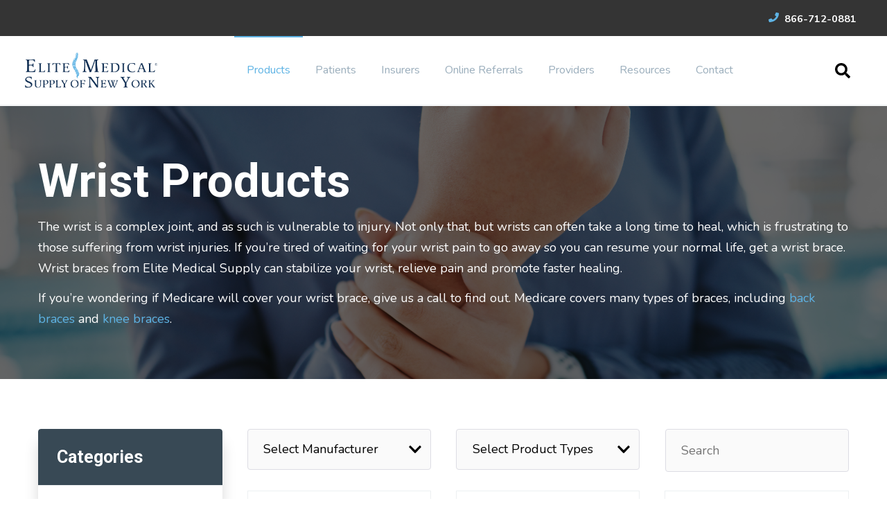

--- FILE ---
content_type: text/html; charset=UTF-8
request_url: https://www.elitemedicalsupply.com/wrist-products
body_size: 14058
content:
<!doctype html><html lang="en"><head>
    <meta charset="utf-8">
    <title>Wrist Braces &amp; Supports | Elite Medical Supply of NY</title>
    <link rel="shortcut icon" href="https://www.elitemedicalsupply.com/hubfs/E%20%5Bspine%5D%20M%20logo%20TRN.png">
    <meta name="description" content="Looking for a wrist brace that will treat your condition? Elite Medical Supply of NY can help. We offer a wide selection of wrist support products for your recovery. Shop now.">
    

    <meta name="viewport" content="width=device-width, initial-scale=1">

    
    <meta property="og:description" content="Looking for a wrist brace that will treat your condition? Elite Medical Supply of NY can help. We offer a wide selection of wrist support products for your recovery. Shop now.">
    <meta property="og:title" content="Wrist Braces &amp; Supports | Elite Medical Supply of NY">
    <meta name="twitter:description" content="Looking for a wrist brace that will treat your condition? Elite Medical Supply of NY can help. We offer a wide selection of wrist support products for your recovery. Shop now.">
    <meta name="twitter:title" content="Wrist Braces &amp; Supports | Elite Medical Supply of NY">

    

    
  <script id="hs-search-input__valid-content-types" type="application/json">
    [
      
        "SITE_PAGE",
      
        "LANDING_PAGE",
      
        "BLOG_POST",
      
        "LISTING_PAGE",
      
        "KNOWLEDGE_ARTICLE",
      
        "HS_CASE_STUDY"
      
    ]
  </script>


    <style>
a.cta_button{-moz-box-sizing:content-box !important;-webkit-box-sizing:content-box !important;box-sizing:content-box !important;vertical-align:middle}.hs-breadcrumb-menu{list-style-type:none;margin:0px 0px 0px 0px;padding:0px 0px 0px 0px}.hs-breadcrumb-menu-item{float:left;padding:10px 0px 10px 10px}.hs-breadcrumb-menu-divider:before{content:'›';padding-left:10px}.hs-featured-image-link{border:0}.hs-featured-image{float:right;margin:0 0 20px 20px;max-width:50%}@media (max-width: 568px){.hs-featured-image{float:none;margin:0;width:100%;max-width:100%}}.hs-screen-reader-text{clip:rect(1px, 1px, 1px, 1px);height:1px;overflow:hidden;position:absolute !important;width:1px}
</style>

<link rel="stylesheet" href="https://www.elitemedicalsupply.com/hubfs/hub_generated/template_assets/1/38248699171/1767472448292/template_main.min.css">
<link rel="stylesheet" href="https://cdnjs.cloudflare.com/ajax/libs/font-awesome/5.13.0/css/all.min.css">
<link rel="stylesheet" href="https://www.elitemedicalsupply.com/hubfs/hub_generated/template_assets/1/38250866052/1767472440380/template__header_row_02_02.min.css">

			<style>
				
				
				  
				    
					
				    
					
				    
					
				    
					
				
			</style>
      

	<style>
		
		.atmc-header-top {
			background-color: #343434;
		}
		.atmc-header.sticky {
			background-color: #FFFFFF;
		}
		.atmc-header-default {
			background-color: #FFFFFF;
		}
		@media (max-width:991px) {
			.atmc-header-transparent {
				
			}
			.atmc-header {
				background-color: #FFFFFF;
			}
		}
	</style>
	
<link rel="stylesheet" href="https://7052064.fs1.hubspotusercontent-na1.net/hubfs/7052064/hub_generated/module_assets/1/-2712622/1767723343102/module_search_input.min.css">
<link rel="stylesheet" href="https://www.elitemedicalsupply.com/hubfs/hub_generated/module_assets/1/42507126283/1740811667005/module_Products_01.min.css">
<!-- Editor Styles -->
<style id="hs_editor_style" type="text/css">
.dnd_area-row-0-force-full-width-section > .row-fluid {
  max-width: none !important;
}
.footer-global-row-0-force-full-width-section > .row-fluid {
  max-width: none !important;
}
/* HubSpot Non-stacked Media Query Styles */
@media (min-width:768px) {
  .dnd_area-row-1-vertical-alignment > .row-fluid {
    display: -ms-flexbox !important;
    -ms-flex-direction: row;
    display: flex !important;
    flex-direction: row;
  }
  .dnd_area-row-2-vertical-alignment > .row-fluid {
    display: -ms-flexbox !important;
    -ms-flex-direction: row;
    display: flex !important;
    flex-direction: row;
  }
  .cell_1618305591051-vertical-alignment {
    display: -ms-flexbox !important;
    -ms-flex-direction: column !important;
    -ms-flex-pack: center !important;
    display: flex !important;
    flex-direction: column !important;
    justify-content: center !important;
  }
  .cell_1618305591051-vertical-alignment > div {
    flex-shrink: 0 !important;
  }
  .cell_16183055119292-vertical-alignment {
    display: -ms-flexbox !important;
    -ms-flex-direction: column !important;
    -ms-flex-pack: center !important;
    display: flex !important;
    flex-direction: column !important;
    justify-content: center !important;
  }
  .cell_16183055119292-vertical-alignment > div {
    flex-shrink: 0 !important;
  }
  .cell_16292153495222-vertical-alignment {
    display: -ms-flexbox !important;
    -ms-flex-direction: column !important;
    -ms-flex-pack: center !important;
    display: flex !important;
    flex-direction: column !important;
    justify-content: center !important;
  }
  .cell_16292153495222-vertical-alignment > div {
    flex-shrink: 0 !important;
  }
  .cell_1704233436374-vertical-alignment {
    display: -ms-flexbox !important;
    -ms-flex-direction: column !important;
    -ms-flex-pack: center !important;
    display: flex !important;
    flex-direction: column !important;
    justify-content: center !important;
  }
  .cell_1704233436374-vertical-alignment > div {
    flex-shrink: 0 !important;
  }
  .footer-global-row-0-vertical-alignment > .row-fluid {
    display: -ms-flexbox !important;
    -ms-flex-direction: row;
    display: flex !important;
    flex-direction: row;
  }
  .footer-global-module-1-vertical-alignment {
    display: -ms-flexbox !important;
    -ms-flex-direction: column !important;
    -ms-flex-pack: center !important;
    display: flex !important;
    flex-direction: column !important;
    justify-content: center !important;
  }
  .footer-global-module-1-vertical-alignment > div {
    flex-shrink: 0 !important;
  }
}
/* HubSpot Styles (default) */
.dnd_area-row-0-padding {
  padding-top: 0px !important;
  padding-bottom: 0px !important;
  padding-left: 0px !important;
  padding-right: 0px !important;
}
.dnd_area-row-1-background-layers {
  background-image: linear-gradient(rgba(238, 238, 238, 1), rgba(238, 238, 238, 1)) !important;
  background-position: left top !important;
  background-size: auto !important;
  background-repeat: no-repeat !important;
}
.dnd_area-row-2-padding {
  padding-top: 0px !important;
  padding-bottom: 60px !important;
}
.dnd_area-row-3-background-layers {
  background-image: linear-gradient(rgba(238, 238, 238, 1), rgba(238, 238, 238, 1)) !important;
  background-position: left top !important;
  background-size: auto !important;
  background-repeat: no-repeat !important;
}
.footer-global-row-0-padding {
  padding-top: 0px !important;
  padding-bottom: 0px !important;
  padding-left: 0px !important;
  padding-right: 0px !important;
}
</style>
<style>
  @font-face {
    font-family: "Roboto";
    font-weight: 400;
    font-style: normal;
    font-display: swap;
    src: url("/_hcms/googlefonts/Roboto/regular.woff2") format("woff2"), url("/_hcms/googlefonts/Roboto/regular.woff") format("woff");
  }
  @font-face {
    font-family: "Roboto";
    font-weight: 700;
    font-style: normal;
    font-display: swap;
    src: url("/_hcms/googlefonts/Roboto/700.woff2") format("woff2"), url("/_hcms/googlefonts/Roboto/700.woff") format("woff");
  }
  @font-face {
    font-family: "Roboto";
    font-weight: 700;
    font-style: normal;
    font-display: swap;
    src: url("/_hcms/googlefonts/Roboto/700.woff2") format("woff2"), url("/_hcms/googlefonts/Roboto/700.woff") format("woff");
  }
  @font-face {
    font-family: "Nunito";
    font-weight: 400;
    font-style: normal;
    font-display: swap;
    src: url("/_hcms/googlefonts/Nunito/regular.woff2") format("woff2"), url("/_hcms/googlefonts/Nunito/regular.woff") format("woff");
  }
  @font-face {
    font-family: "Nunito";
    font-weight: 700;
    font-style: normal;
    font-display: swap;
    src: url("/_hcms/googlefonts/Nunito/700.woff2") format("woff2"), url("/_hcms/googlefonts/Nunito/700.woff") format("woff");
  }
</style>

    


    
<!--  Added by GoogleAnalytics integration -->
<script>
var _hsp = window._hsp = window._hsp || [];
_hsp.push(['addPrivacyConsentListener', function(consent) { if (consent.allowed || (consent.categories && consent.categories.analytics)) {
  (function(i,s,o,g,r,a,m){i['GoogleAnalyticsObject']=r;i[r]=i[r]||function(){
  (i[r].q=i[r].q||[]).push(arguments)},i[r].l=1*new Date();a=s.createElement(o),
  m=s.getElementsByTagName(o)[0];a.async=1;a.src=g;m.parentNode.insertBefore(a,m)
})(window,document,'script','//www.google-analytics.com/analytics.js','ga');
  ga('create','UA-198032373-1','auto');
  ga('send','pageview');
}}]);
</script>

<!-- /Added by GoogleAnalytics integration -->

<!--  Added by GoogleAnalytics4 integration -->
<script>
var _hsp = window._hsp = window._hsp || [];
window.dataLayer = window.dataLayer || [];
function gtag(){dataLayer.push(arguments);}

var useGoogleConsentModeV2 = true;
var waitForUpdateMillis = 1000;


if (!window._hsGoogleConsentRunOnce) {
  window._hsGoogleConsentRunOnce = true;

  gtag('consent', 'default', {
    'ad_storage': 'denied',
    'analytics_storage': 'denied',
    'ad_user_data': 'denied',
    'ad_personalization': 'denied',
    'wait_for_update': waitForUpdateMillis
  });

  if (useGoogleConsentModeV2) {
    _hsp.push(['useGoogleConsentModeV2'])
  } else {
    _hsp.push(['addPrivacyConsentListener', function(consent){
      var hasAnalyticsConsent = consent && (consent.allowed || (consent.categories && consent.categories.analytics));
      var hasAdsConsent = consent && (consent.allowed || (consent.categories && consent.categories.advertisement));

      gtag('consent', 'update', {
        'ad_storage': hasAdsConsent ? 'granted' : 'denied',
        'analytics_storage': hasAnalyticsConsent ? 'granted' : 'denied',
        'ad_user_data': hasAdsConsent ? 'granted' : 'denied',
        'ad_personalization': hasAdsConsent ? 'granted' : 'denied'
      });
    }]);
  }
}

gtag('js', new Date());
gtag('set', 'developer_id.dZTQ1Zm', true);
gtag('config', 'G-1BXXL6TVRD');
</script>
<script async src="https://www.googletagmanager.com/gtag/js?id=G-1BXXL6TVRD"></script>

<!-- /Added by GoogleAnalytics4 integration -->

<!--  Added by GoogleTagManager integration -->
<script>
var _hsp = window._hsp = window._hsp || [];
window.dataLayer = window.dataLayer || [];
function gtag(){dataLayer.push(arguments);}

var useGoogleConsentModeV2 = true;
var waitForUpdateMillis = 1000;



var hsLoadGtm = function loadGtm() {
    if(window._hsGtmLoadOnce) {
      return;
    }

    if (useGoogleConsentModeV2) {

      gtag('set','developer_id.dZTQ1Zm',true);

      gtag('consent', 'default', {
      'ad_storage': 'denied',
      'analytics_storage': 'denied',
      'ad_user_data': 'denied',
      'ad_personalization': 'denied',
      'wait_for_update': waitForUpdateMillis
      });

      _hsp.push(['useGoogleConsentModeV2'])
    }

    (function(w,d,s,l,i){w[l]=w[l]||[];w[l].push({'gtm.start':
    new Date().getTime(),event:'gtm.js'});var f=d.getElementsByTagName(s)[0],
    j=d.createElement(s),dl=l!='dataLayer'?'&l='+l:'';j.async=true;j.src=
    'https://www.googletagmanager.com/gtm.js?id='+i+dl;f.parentNode.insertBefore(j,f);
    })(window,document,'script','dataLayer','GTM-NX38QB6');

    window._hsGtmLoadOnce = true;
};

_hsp.push(['addPrivacyConsentListener', function(consent){
  if(consent.allowed || (consent.categories && consent.categories.analytics)){
    hsLoadGtm();
  }
}]);

</script>

<!-- /Added by GoogleTagManager integration -->

    <link rel="canonical" href="https://www.elitemedicalsupply.com/wrist-products">

<link rel="stylesheet" href="https://www.elitemedicalsupply.com/hubfs/hub_generated/template_assets/1/39367353668/1742448731630/template_EliteMedical_2020.min.css">

<script type="application/ld+json">
{
  "@context": "http://www.schema.org",
  "@type": "MedicalBusiness",
  "name": "Elite Medical Supply of NY",
  "url": "https://www.elitemedicalsupply.com/",
  "logo": "https://www.elitemedicalsupply.com/hubfs/Logo%20Files/Elite%20%5Bspine%5D%20Medical%20Supply%20logo%20TRN%20BKGND.png",
  "priceRange": "-",
  "image": "https://www.elitemedicalsupply.com/hubfs/Stock%20images/Happy%20old%20couple%20smiling%20in%20a%20park%20on%20a%20sunny%20day.jpeg",
  "description": "Elite Medical Supply is a Medicare Contract Supplier for back and knee braces. We are contracted to provide Medicare beneficiaries with back and knee braces in most Competitive Bid Areas and accept assignment of Medicare-covered products.",
  "address": [{
     "@type": "PostalAddress",
     "streetAddress": "1900 Ridge Rd #125",
     "addressLocality": "West Seneca",
     "addressRegion": "NY",
     "postalCode": "14224"
  },
  {
     "@type": "PostalAddress",
     "name": "FDA REGISTERED MANUFACTURING FACILITY",
     "streetAddress": "40 Industrial Park Drive Suite C",
     "addressLocality": "Hendersonville",
     "addressRegion": "TN",
     "postalCode": "37075"
  }],
  "telephone": "866-712-0881",
  "faxNumber": "(716) 712-0882",
  "contactPoint" : [
    { "@type" : "ContactPoint",
      "telephone" : "(866) 712-0881",
      "faxNumber": "(866) 712-0882",
      "contactType" : "customer service",
      "contactOption" : "TollFree",
      "areaServed" : "US"}],
    "makesOffer": ["Back Braces", "Knee Braces", "Foot Products", "Ankle Products", "Shoulder Products", "Elbow Products", "Wrist Products", "Bone Growth Stimulators"]   
}

</script>
<!-- Meta Pixel Code -->
<script>
!function(f,b,e,v,n,t,s)
{if(f.fbq)return;n=f.fbq=function(){n.callMethod?
n.callMethod.apply(n,arguments):n.queue.push(arguments)};
if(!f._fbq)f._fbq=n;n.push=n;n.loaded=!0;n.version='2.0';
n.queue=[];t=b.createElement(e);t.async=!0;
t.src=v;s=b.getElementsByTagName(e)[0];
s.parentNode.insertBefore(t,s)}(window, document,'script',
'https://connect.facebook.net/en_US/fbevents.js');
fbq('init', '486317059766589');
fbq('track', 'PageView');
</script>
<noscript>&lt;img  height="1" width="1" style="display:none" src="https://www.facebook.com/tr?id=486317059766589&amp;amp;ev=PageView&amp;amp;noscript=1"&gt;</noscript>
<!-- End Meta Pixel Code -->

<!-- Global site tag (gtag.js) - Google Analytics -->
<script async src="https://www.googletagmanager.com/gtag/js?id=UA-219201638-1"></script>
<script>
  window.dataLayer = window.dataLayer || [];
  function gtag(){dataLayer.push(arguments);}
  gtag('js', new Date());

  gtag('config', 'UA-219201638-1');
</script>

  
<meta property="og:image" content="https://www.elitemedicalsupply.com/hubfs/Product%20Photography/CL-31-500-1.png">
<meta property="og:image:alt" content="Quality Wrist Braces - Elite Medical Supply of NY">
  <meta name="twitter:image" content="https://www.elitemedicalsupply.com/hubfs/Product%20Photography/CL-31-500-1.png">
<meta name="twitter:image:alt" content="Quality Wrist Braces - Elite Medical Supply of NY">


<meta property="og:url" content="https://www.elitemedicalsupply.com/wrist-products">
<meta name="twitter:card" content="summary">
<meta http-equiv="content-language" content="en">






  <meta name="generator" content="HubSpot"></head>
	
	
	
	
	
	

	

	
	
	
	
	
		
	
	
	
		
  <body class="atmc-body-header-default">
<!--  Added by GoogleTagManager integration -->
<noscript><iframe src="https://www.googletagmanager.com/ns.html?id=GTM-NX38QB6" height="0" width="0" style="display:none;visibility:hidden"></iframe></noscript>

<!-- /Added by GoogleTagManager integration -->

    <div class="body-wrapper   hs-content-id-45703776269 hs-site-page page ">
		  
			
			  <div data-global-resource-path="@marketplace/GiantFocal/Atomic/templates/partials/header.html">
  <a href="#main-content" class="header_skip">Skip to content</a>




  
		
 
















  

  
  <div class="atmc-header-wrapper atmc-header-wrapper-default">
		<header class="atmc-header atmc-header_sticky atmc-header-default">

			
			
			<div class="atmc-header-top text-white py-2 mb:text-center">
				<div class="atmc-header_container">
					<div class="ds:flex ds:justify-between ds:items-center w-full">
						<div class="atmc-header-top_text">
							
						</div>
						<div class="atmc-header_info-repeater flex items-center flex-wrap justify-end mb:justify-center">
							
								<a href="tel:866-712-0881">
									<svg version="1.0" xmlns="http://www.w3.org/2000/svg" viewbox="0 0 512 512" aria-hidden="true"><g id="phone1_layer"><path d="M493.397 24.615l-104-23.997c-11.314-2.611-22.879 3.252-27.456 13.931l-48 111.997a24 24 0 0 0 6.862 28.029l60.617 49.596c-35.973 76.675-98.938 140.508-177.249 177.248l-49.596-60.616a24 24 0 0 0-28.029-6.862l-111.997 48C3.873 366.516-1.994 378.08.618 389.397l23.997 104C27.109 504.204 36.748 512 48 512c256.087 0 464-207.532 464-464 0-11.176-7.714-20.873-18.603-23.385z" /></g></svg> 866-712-0881
								</a>
							
						</div>
					</div>
				</div>
			</div>
			

			<div class="atmc-header-dark">
				<div class="atmc-header_container">

					
					<div class="atmc-header_logo">
						
						<a href="https://www.elitemedicalsupply.com?hsLang=en" class="atmc-header_logo_dark">
							
							
							
							
							
							<img src="https://www.elitemedicalsupply.com/hubfs/EMSONY%20logo%20TRN.png" alt="Elite Medical Supply of NY Logo" width="100%" style="max-width: 193px; max-height: 55px">
							
						</a>
					</div>

					
						
						<div class="atmc-header_menu-wrapper">
							<div class="atmc-header_navigation">
								<div class="atmc-header_menu">
									<div id="hs_menu_wrapper_header_" class="hs-menu-wrapper active-branch flyouts hs-menu-flow-horizontal" role="navigation" data-sitemap-name="default" data-menu-id="38594010733" aria-label="Navigation Menu">
 <ul role="menu" class="active-branch">
  <li class="hs-menu-item hs-menu-depth-1 hs-item-has-children active-branch" role="none"><a href="https://www.elitemedicalsupply.com/products" aria-haspopup="true" aria-expanded="false" role="menuitem">Products</a>
   <ul role="menu" class="hs-menu-children-wrapper active-branch">
    <li class="hs-menu-item hs-menu-depth-2" role="none"><a href="https://www.elitemedicalsupply.com/back-braces" role="menuitem">Back Braces</a></li>
    <li class="hs-menu-item hs-menu-depth-2" role="none"><a href="https://www.elitemedicalsupply.com/knee-braces" role="menuitem">Knee Braces</a></li>
    <li class="hs-menu-item hs-menu-depth-2" role="none"><a href="https://www.elitemedicalsupply.com/cervical-collars" role="menuitem">Cervical Collars</a></li>
    <li class="hs-menu-item hs-menu-depth-2" role="none"><a href="https://www.elitemedicalsupply.com/cervical_traction" role="menuitem">Cervical Traction</a></li>
    <li class="hs-menu-item hs-menu-depth-2" role="none"><a href="https://www.elitemedicalsupply.com/bone-growth-stimulators" role="menuitem">Bone Growth Stimulators</a></li>
    <li class="hs-menu-item hs-menu-depth-2 hs-item-has-children" role="none"><a href="javascript:;" role="menuitem">Lower Extremity Products</a>
     <ul role="menu" class="hs-menu-children-wrapper">
      <li class="hs-menu-item hs-menu-depth-3" role="none"><a href="//www-elitemedicalsupply-com.sandbox.hs-sites.com/knee-braces" role="menuitem">Knee Products</a></li>
      <li class="hs-menu-item hs-menu-depth-3" role="none"><a href="https://www.elitemedicalsupply.com/foot-braces" role="menuitem">Foot Products</a></li>
      <li class="hs-menu-item hs-menu-depth-3" role="none"><a href="https://www.elitemedicalsupply.com/ankle-braces" role="menuitem">Ankle Products</a></li>
      <li class="hs-menu-item hs-menu-depth-3" role="none"><a href="https://www.elitemedicalsupply.com/ankle-foot-orthoses" role="menuitem">Ankle-Foot Orthoses</a></li>
      <li class="hs-menu-item hs-menu-depth-3" role="none"><a href="https://www.elitemedicalsupply.com/hip-braces-0" role="menuitem">Hip Braces</a></li>
     </ul></li>
    <li class="hs-menu-item hs-menu-depth-2 hs-item-has-children active-branch" role="none"><a href="javascript:;" role="menuitem">Upper Extremity Products</a>
     <ul role="menu" class="hs-menu-children-wrapper active-branch">
      <li class="hs-menu-item hs-menu-depth-3" role="none"><a href="https://www.elitemedicalsupply.com/cervical-collars" role="menuitem">Cervical Collars</a></li>
      <li class="hs-menu-item hs-menu-depth-3" role="none"><a href="https://www.elitemedicalsupply.com/shoulder-braces" role="menuitem">Shoulder Products</a></li>
      <li class="hs-menu-item hs-menu-depth-3" role="none"><a href="https://www.elitemedicalsupply.com/elbow-braces" role="menuitem">Elbow Products</a></li>
      <li class="hs-menu-item hs-menu-depth-3 active active-branch" role="none"><a href="https://www.elitemedicalsupply.com/wrist-products" role="menuitem">Wrist Products</a></li>
      <li class="hs-menu-item hs-menu-depth-3" role="none"><a href="https://www.elitemedicalsupply.com/hand-splints-orthotics" role="menuitem">Hand Products</a></li>
     </ul></li>
    <li class="hs-menu-item hs-menu-depth-2" role="none"><a href="https://www.elitemedicalsupply.com/electrotherapy" role="menuitem">Electrotherapy</a></li>
    <li class="hs-menu-item hs-menu-depth-2" role="none"><a href="https://www.elitemedicalsupply.com/dvt" role="menuitem">DVT</a></li>
    <li class="hs-menu-item hs-menu-depth-2 hs-item-has-children" role="none"><a href="https://www.elitemedicalsupply.com/mobility-therapy" role="menuitem">Mobility &amp; Therapy</a>
     <ul role="menu" class="hs-menu-children-wrapper">
      <li class="hs-menu-item hs-menu-depth-3" role="none"><a href="https://www.elitemedicalsupply.com/cold-therapy" role="menuitem">Cold Therapy</a></li>
      <li class="hs-menu-item hs-menu-depth-3" role="none"><a href="https://www.elitemedicalsupply.com/walkers" role="menuitem">Walkers</a></li>
      <li class="hs-menu-item hs-menu-depth-3" role="none"><a href="https://www.elitemedicalsupply.com/crutches" role="menuitem">Crutches</a></li>
      <li class="hs-menu-item hs-menu-depth-3" role="none"><a href="https://www.elitemedicalsupply.com/canes" role="menuitem">Canes</a></li>
      <li class="hs-menu-item hs-menu-depth-3" role="none"><a href="https://www.elitemedicalsupply.com/exercise-equipment" role="menuitem">Exercise Equipment</a></li>
      <li class="hs-menu-item hs-menu-depth-3" role="none"><a href="https://www.elitemedicalsupply.com/safety-aids" role="menuitem">Safety Aids</a></li>
     </ul></li>
   </ul></li>
  <li class="hs-menu-item hs-menu-depth-1" role="none"><a href="https://www.elitemedicalsupply.com/patients" role="menuitem">Patients</a></li>
  <li class="hs-menu-item hs-menu-depth-1" role="none"><a href="https://www.elitemedicalsupply.com/insurance-provider-network-elite-medical-supply" role="menuitem">Insurers</a></li>
  <li class="hs-menu-item hs-menu-depth-1 hs-item-has-children" role="none"><a href="javascript:;" aria-haspopup="true" aria-expanded="false" role="menuitem">Online Referrals</a>
   <ul role="menu" class="hs-menu-children-wrapper">
    <li class="hs-menu-item hs-menu-depth-2" role="none"><a href="https://www.elitemedicalsupply.com/referrals" role="menuitem">Online Patient Referral Form</a></li>
   </ul></li>
  <li class="hs-menu-item hs-menu-depth-1" role="none"><a href="https://www.elitemedicalsupply.com/providers" role="menuitem">Providers</a></li>
  <li class="hs-menu-item hs-menu-depth-1 hs-item-has-children" role="none"><a href="javascript:;" aria-haspopup="true" aria-expanded="false" role="menuitem">Resources</a>
   <ul role="menu" class="hs-menu-children-wrapper">
    <li class="hs-menu-item hs-menu-depth-2" role="none"><a href="https://www.elitemedicalsupply.com/about" role="menuitem">About</a></li>
    <li class="hs-menu-item hs-menu-depth-2" role="none"><a href="https://blog.elitemedicalsupply.com" role="menuitem">Blog</a></li>
    <li class="hs-menu-item hs-menu-depth-2" role="none"><a href="https://www.elitemedicalsupply.com/testimonials" role="menuitem">Testimonials</a></li>
    <li class="hs-menu-item hs-menu-depth-2" role="none"><a href="https://www.elitemedicalsupply.com/hubfs/Product%20Catalogs/Product%20Catalog%20V2%20OCT%202025%20FINAL%20WEB2%20v1.pdf" role="menuitem" target="_blank" rel="noopener">Product Catalog</a></li>
    <li class="hs-menu-item hs-menu-depth-2" role="none"><a href="https://www.elitemedicalsupply.com/hubfs/Privacy%20Practices/Notice%20of%20Privacy%20Practices%20July%2025.pdf" role="menuitem">Privacy Practices</a></li>
   </ul></li>
  <li class="hs-menu-item hs-menu-depth-1" role="none"><a href="https://www.elitemedicalsupply.com/contact" role="menuitem">Contact</a></li>
 </ul>
</div>
								</div>
							</div>
						</div>
					


					<div class="atmc-header_right">
						
						<div class="atmc-header_language-switcher-wrapper"></div>
						
							
								
									<div class="atmc-header_search_trigger-wrapper"></div>
								
							
						
					</div>

					
					

			
				
			

      



				</div>
			</div>

		</header>
  </div>
  
	
  



		
		<div class="atmc-header-hidden hidden">
			
		</div>

		<div class="atmc-header-01_search_trigger hidden">
			<svg version="1.0" xmlns="http://www.w3.org/2000/svg" viewbox="0 0 512 512" aria-hidden="true"><g id="search1_layer"><path d="M505 442.7L405.3 343c-4.5-4.5-10.6-7-17-7H372c27.6-35.3 44-79.7 44-128C416 93.1 322.9 0 208 0S0 93.1 0 208s93.1 208 208 208c48.3 0 92.7-16.4 128-44v16.3c0 6.4 2.5 12.5 7 17l99.7 99.7c9.4 9.4 24.6 9.4 33.9 0l28.3-28.3c9.4-9.4 9.4-24.6.1-34zM208 336c-70.7 0-128-57.2-128-128 0-70.7 57.2-128 128-128 70.7 0 128 57.2 128 128 0 70.7-57.2 128-128 128z" /></g></svg>
		</div>
		<div class="atmc-header-01_search">
			<div>
				<div class="atmc-header-01_search_top block text-right">
					<div class="atmc-header-01_search_close">
						<div class="hamburger hamburger--slider js-hamburger is-active">
							<div class="hamburger-box">
								<div class="hamburger-inner"></div>
							</div>
						</div>
					</div>
				</div>
				<div id="hs_cos_wrapper_site_search" class="hs_cos_wrapper hs_cos_wrapper_widget hs_cos_wrapper_type_module" style="" data-hs-cos-general-type="widget" data-hs-cos-type="module">




  








<div class="hs-search-field">

    <div class="hs-search-field__bar">
      <form data-hs-do-not-collect="true" action="/hs-search-results">
        
        <input type="text" class="hs-search-field__input" name="term" autocomplete="off" aria-label="Search" placeholder="Search">

        
          
            <input type="hidden" name="type" value="SITE_PAGE">
          
        
          
        
          
            <input type="hidden" name="type" value="BLOG_POST">
          
        
          
        
          
        
          
        

        
      </form>
    </div>
    <ul class="hs-search-field__suggestions"></ul>
</div></div>
			</div>
		</div>
		  
	

</div>
			
			
			

			<div id="main-content">
      
<main class="body-container-wrapper">

  <div class="container-fluid body-container">
<div class="row-fluid-wrapper">
<div class="row-fluid">
<div class="span12 widget-span widget-type-cell " style="" data-widget-type="cell" data-x="0" data-w="12">

<div class="row-fluid-wrapper row-depth-1 row-number-1 dnd_area-row-0-force-full-width-section dnd-section dnd_area-row-0-padding">
<div class="row-fluid ">
<div class="span12 widget-span widget-type-cell dnd-column" style="" data-widget-type="cell" data-x="0" data-w="12">

<div class="row-fluid-wrapper row-depth-1 row-number-2 dnd-row">
<div class="row-fluid ">
<div class="span12 widget-span widget-type-custom_widget dnd-module" style="" data-widget-type="custom_widget" data-x="0" data-w="12">
<div id="hs_cos_wrapper_widget_1614921784406" class="hs_cos_wrapper hs_cos_wrapper_widget hs_cos_wrapper_type_module" style="" data-hs-cos-general-type="widget" data-hs-cos-type="module"><div id="" class="products-01  text-left">
  
    <div class="py-16 relative bg-cover bg-no-repeat bg-center text-white" style="background-image: url('https://www.elitemedicalsupply.com/hubfs/wrist%20products%20HERO%20banner.png');">
      <div class="absolute left-0 top-0 w-full h-full z-10" style="background-color:#000000;opacity:0.6;"></div>
      <div class="atmc-container relative z-10">
        <h1 class="">Wrist Products</h1>
        
          <div class=""><p>The wrist is a complex joint, and as such is vulnerable to injury. Not only that, but wrists can often take a long time to heal, which is frustrating to those suffering from wrist injuries. If you’re tired of waiting for your wrist pain to go away so you can resume your normal life, get a wrist brace. Wrist braces from Elite Medical Supply can stabilize your wrist, relieve pain and promote faster healing.</p>
<p>If you’re wondering if Medicare will cover your wrist brace, give us a call to find out. Medicare covers many types of braces, including <a href="/back-braces?hsLang=en" rel="noopener">back braces</a> and <a href="/knee-braces?hsLang=en" rel="noopener">knee braces</a>.</p></div>
        
      </div>
    </div>
    
    
    
    
      
        
      
    
      
        
      
    
      
        
      
    
      
        
      
    
      
        
      
    
      
        
      
        
      
        
      
        
      
    
    <div class="py-16 widget_1614921784406">
      <div class="atmc-container">
        <div class="flex flex-wrap flex-row-reverse -mx-4">
          <div class="w-full tb:w-3/4 px-4">
            <div class="flex flex-wrap items-stretch justify-between ds:-mx-4 ">
              <div class="w-full tb:w-1/2 ds:w-1/3 px-4 mb-6">
                <select class="products-01_select">
                  
                    
                  
                                    
                  <option disabled selected>Select Manufacturer</option>
                  <option value="*">Show all</option>                  
                  
                    <option value=".aspen">Aspen</option>
                  
                    <option value=".comfortland">Comfortland</option>
                  
                    <option value=".elite-medical-supply-of-ny">Elite Medical Supply of NY</option>
                  
                    <option value=".mckesson">McKesson</option>
                  
                    <option value=".ossur">Ossur</option>
                               
                    </select>             
              </div>
              
              
              
                <div class="w-full tb:w-1/2 ds:w-1/3 px-4 mb-6">
                  
                  <select class="products-02_select">
                    <option disabled selected>Select Product Types</option>
                    <option value="*">Show all</option> 
                      
                        
                      
                      
                        <option value=".elbow">Elbow</option>
                      
                        <option value=".post-op">Post-Op</option>
                      
                        <option value=".shoulder">Shoulder</option>
                      
                        <option value=".wrist">Wrist</option>
                      
                  </select>
                  
                </div>
              
              
              
              <div class="w-full tb:w-full ds:w-1/3 px-4 mb-6">
                <input type="search" class="products-01_search" placeholder="Search">
              </div>
            </div>
            <div class="products-01_repeater flex flex-wrap ds:-mx-4">
              
              
              
              
                
                <div class="products-01_box w-full tb:w-1/2 ds:w-1/3 px-4 mb-8 aspen  extremity_wrist  wrist  ">
                  <div class="border border-lightgray relative h-full flex flex-col">
                    <div class="products-01_img w-full border-b border-lightgray relative">
                      <img class="absolute top-0 left-0 object-contain w-full h-full" src="https://www.elitemedicalsupply.com/hubfs/EliteMedical/images/products%20v3%20upload/Aspen%20Hinged%20Wrist%20(2).jpeg" loading="lazy" alt="Hinged Wrist" data-application="Ulnar styloid fracture Partial Rupture of Tendon in wrist/hand Colles Fracture Unspecified pain in wrist/hand Radius fracture/extensor tendon rupture">
                    </div>
                    
                      <div class="p-6">
                        <h4 class="atmc-h6">Hinged Wrist</h4>
                      </div>
                    
                    
                      <div class="p-6 pt-0 mt-auto">
                        <a href="/wrist-products/aspen-hinged-wrist?hsLang=en" class="product-resources-01_btn atmc-btn atmc-btn-primary">Learn More</a>
                      </div>
                    
                  </div>
                </div>
                
              
                
                <div class="products-01_box w-full tb:w-1/2 ds:w-1/3 px-4 mb-8 ossur  extremity_wrist  wrist  ">
                  <div class="border border-lightgray relative h-full flex flex-col">
                    <div class="products-01_img w-full border-b border-lightgray relative">
                      <img class="absolute top-0 left-0 object-contain w-full h-full" src="https://www.elitemedicalsupply.com/hubfs/Imported%20images/v5%20product%20photo%20upload/Ossur%20Formfit%20Wrist%20(1).png" loading="lazy" alt="Formfit® Universal Wrist" data-application="Sprain and Instability Rheumatoid Arthritis Carpal Tunnel Syndrome Post-Op Fracture Stabilization Colles’ fracture">
                    </div>
                    
                      <div class="p-6">
                        <h4 class="atmc-h6">Formfit® Universal Wrist</h4>
                      </div>
                    
                    
                      <div class="p-6 pt-0 mt-auto">
                        <a href="/wrist-products/formfit-universal-wrist?hsLang=en" class="product-resources-01_btn atmc-btn atmc-btn-primary">Learn More</a>
                      </div>
                    
                  </div>
                </div>
                
              
                
                <div class="products-01_box w-full tb:w-1/2 ds:w-1/3 px-4 mb-8 comfortland  extremity_wrist  wrist  ">
                  <div class="border border-lightgray relative h-full flex flex-col">
                    <div class="products-01_img w-full border-b border-lightgray relative">
                      <img class="absolute top-0 left-0 object-contain w-full h-full" src="https://www.elitemedicalsupply.com/hubfs/Imported%20images/v5%20product%20photo%20upload/CL%2031-501%20(1).jpg" loading="lazy" alt="Premium Wrist/Hand Splint" data-application="Carpal tunnel Osteoarthritis Rheumatoid arthritis Pain in the wrist/hand">
                    </div>
                    
                      <div class="p-6">
                        <h4 class="atmc-h6">Premium Wrist/Hand Splint</h4>
                      </div>
                    
                    
                      <div class="p-6 pt-0 mt-auto">
                        <a href="/wrist-products/premium-wrist-splint?hsLang=en" class="product-resources-01_btn atmc-btn atmc-btn-primary">Learn More</a>
                      </div>
                    
                  </div>
                </div>
                
              
                
                <div class="products-01_box w-full tb:w-1/2 ds:w-1/3 px-4 mb-8 comfortland  extremity_wrist  wrist  ">
                  <div class="border border-lightgray relative h-full flex flex-col">
                    <div class="products-01_img w-full border-b border-lightgray relative">
                      <img class="absolute top-0 left-0 object-contain w-full h-full" src="https://www.elitemedicalsupply.com/hubfs/EliteMedical/images/products%20v3%20upload/CL%2031-500%20(1).png" loading="lazy" alt="Endeavor Deluxe Wrist/Hand Splint" data-application="Ulnar styloid fracture Partial Rupture of Tendon in wrist/hand Colles Fracture Unspecified pain in wrist/hand Radius fracture/extensor tendon rupture">
                    </div>
                    
                      <div class="p-6">
                        <h4 class="atmc-h6">Endeavor Deluxe Wrist/Hand Splint</h4>
                      </div>
                    
                    
                      <div class="p-6 pt-0 mt-auto">
                        <a href="/wrist-products/endevor-deluxe?hsLang=en" class="product-resources-01_btn atmc-btn atmc-btn-primary">Learn More</a>
                      </div>
                    
                  </div>
                </div>
                
              
                
              
                
                <div class="products-01_box w-full tb:w-1/2 ds:w-1/3 px-4 mb-8 mckesson  extremity_shoulder extremity_elbow extremity_wrist  post-op shoulder elbow wrist  ">
                  <div class="border border-lightgray relative h-full flex flex-col">
                    <div class="products-01_img w-full border-b border-lightgray relative">
                      <img class="absolute top-0 left-0 object-contain w-full h-full" src="https://www.elitemedicalsupply.com/hubfs/Product%20Photography/Shoulder/Arm%20Sling%20McKesson%20Buckle%20Closure%20(1).jpg" loading="lazy" alt="Arm Sling McKesson Buckle Closure" data-application="Used for cast support or for an injured arm, shoulder, wrist, or hand.">
                    </div>
                    
                      <div class="p-6">
                        <h4 class="atmc-h6">Arm Sling McKesson Buckle Closure</h4>
                      </div>
                    
                    
                      <div class="p-6 pt-0 mt-auto">
                        <a href="/wrist-products/arm-sling-mckesson-buckle-closure?hsLang=en" class="product-resources-01_btn atmc-btn atmc-btn-primary">Learn More</a>
                      </div>
                    
                  </div>
                </div>
                
              
            </div>
          </div>
          <div class="w-full tb:w-1/4 px-4">
            <div class="products-01_sidebar atmc-card ">
              <div class="atmc-card_header bg-dark text-white">
                <h5>Categories</h5>
              </div>
              <div class="products-01_sidebar-repeater">
                
                
                <div id="hs_menu_wrapper_widget_1614921784406_" class="hs-menu-wrapper active-branch flyouts hs-menu-flow-horizontal" role="navigation" data-sitemap-name="default" data-menu-id="184453503589" aria-label="Navigation Menu">
 <ul role="menu" class="active-branch">
  <li class="hs-menu-item hs-menu-depth-1" role="none"><a href="https://www.elitemedicalsupply.com/back-braces" role="menuitem">Back Braces</a></li>
  <li class="hs-menu-item hs-menu-depth-1" role="none"><a href="https://www.elitemedicalsupply.com/knee-braces" role="menuitem">Knee Braces</a></li>
  <li class="hs-menu-item hs-menu-depth-1" role="none"><a href="https://www.elitemedicalsupply.com/cervical-collars" role="menuitem">Cervical Collars</a></li>
  <li class="hs-menu-item hs-menu-depth-1" role="none"><a href="https://www.elitemedicalsupply.com/cervical_traction" role="menuitem">Cervical Traction</a></li>
  <li class="hs-menu-item hs-menu-depth-1" role="none"><a href="https://www.elitemedicalsupply.com/bone-growth-stimulators" role="menuitem">Bone Growth Stimulators</a></li>
  <li class="hs-menu-item hs-menu-depth-1 hs-item-has-children" role="none"><a href="javascript:;" aria-haspopup="true" aria-expanded="false" role="menuitem">Lower Extremity</a>
   <ul role="menu" class="hs-menu-children-wrapper">
    <li class="hs-menu-item hs-menu-depth-2" role="none"><a href="https://www.elitemedicalsupply.com/knee-braces" role="menuitem">Knee Braces</a></li>
    <li class="hs-menu-item hs-menu-depth-2" role="none"><a href="https://www.elitemedicalsupply.com/foot-braces" role="menuitem">Foot Products</a></li>
    <li class="hs-menu-item hs-menu-depth-2" role="none"><a href="https://www.elitemedicalsupply.com/ankle-braces" role="menuitem">Ankle Products</a></li>
    <li class="hs-menu-item hs-menu-depth-2" role="none"><a href="https://www.elitemedicalsupply.com/ankle-foot-orthoses" role="menuitem">Ankle-Foot Orthoses</a></li>
    <li class="hs-menu-item hs-menu-depth-2" role="none"><a href="https://www.elitemedicalsupply.com/hip-braces-0" role="menuitem">Hip Products</a></li>
   </ul></li>
  <li class="hs-menu-item hs-menu-depth-1 hs-item-has-children active-branch" role="none"><a href="javascript:;" aria-haspopup="true" aria-expanded="false" role="menuitem">Upper Extremity</a>
   <ul role="menu" class="hs-menu-children-wrapper active-branch">
    <li class="hs-menu-item hs-menu-depth-2" role="none"><a href="https://www.elitemedicalsupply.com/cervical-collars" role="menuitem">Cervical Collars</a></li>
    <li class="hs-menu-item hs-menu-depth-2" role="none"><a href="https://www.elitemedicalsupply.com/shoulder-braces" role="menuitem">Shoulder Products</a></li>
    <li class="hs-menu-item hs-menu-depth-2" role="none"><a href="https://www.elitemedicalsupply.com/elbow-braces" role="menuitem">Elbow Products</a></li>
    <li class="hs-menu-item hs-menu-depth-2 active active-branch" role="none"><a href="https://www.elitemedicalsupply.com/wrist-products" role="menuitem">Wrist Products</a></li>
    <li class="hs-menu-item hs-menu-depth-2" role="none"><a href="https://www.elitemedicalsupply.com/hand-splints-orthotics" role="menuitem">Hand Products</a></li>
   </ul></li>
  <li class="hs-menu-item hs-menu-depth-1" role="none"><a href="https://www.elitemedicalsupply.com/electrotherapy" role="menuitem">Electrotherapy</a></li>
  <li class="hs-menu-item hs-menu-depth-1" role="none"><a href="https://www.elitemedicalsupply.com/dvt" role="menuitem">DVT</a></li>
  <li class="hs-menu-item hs-menu-depth-1 hs-item-has-children" role="none"><a href="https://www.elitemedicalsupply.com/mobility-therapy" aria-haspopup="true" aria-expanded="false" role="menuitem">Mobility &amp; Therapy</a>
   <ul role="menu" class="hs-menu-children-wrapper">
    <li class="hs-menu-item hs-menu-depth-2" role="none"><a href="https://www.elitemedicalsupply.com/cold-therapy" role="menuitem">Cold Therapy</a></li>
    <li class="hs-menu-item hs-menu-depth-2" role="none"><a href="https://www.elitemedicalsupply.com/walkers" role="menuitem">Walkers</a></li>
    <li class="hs-menu-item hs-menu-depth-2" role="none"><a href="https://www.elitemedicalsupply.com/crutches" role="menuitem">Crutches</a></li>
    <li class="hs-menu-item hs-menu-depth-2" role="none"><a href="https://www.elitemedicalsupply.com/canes" role="menuitem">Canes</a></li>
    <li class="hs-menu-item hs-menu-depth-2" role="none"><a href="https://www.elitemedicalsupply.com/exercise-equipment" role="menuitem">Exercise Equipment</a></li>
    <li class="hs-menu-item hs-menu-depth-2" role="none"><a href="https://www.elitemedicalsupply.com/safety-aids" role="menuitem">Safety Aids</a></li>
   </ul></li>
 </ul>
</div>
                
              </div>
            </div>
          </div>
        </div>
      </div>
    </div>
  
</div>



</div>

</div><!--end widget-span -->
</div><!--end row-->
</div><!--end row-wrapper -->

</div><!--end widget-span -->
</div><!--end row-->
</div><!--end row-wrapper -->

<div class="row-fluid-wrapper row-depth-1 row-number-3 dnd_area-row-1-vertical-alignment dnd_area-row-1-background-color dnd-section dnd_area-row-1-background-layers">
<div class="row-fluid ">
<div class="span9 widget-span widget-type-cell cell_16183055119292-vertical-alignment dnd-column" style="" data-widget-type="cell" data-x="0" data-w="9">

<div class="row-fluid-wrapper row-depth-1 row-number-4 dnd-row">
<div class="row-fluid ">
<div class="span12 widget-span widget-type-custom_widget dnd-module" style="" data-widget-type="custom_widget" data-x="0" data-w="12">
<div id="hs_cos_wrapper_widget_1618305511834" class="hs_cos_wrapper hs_cos_wrapper_widget hs_cos_wrapper_type_module" style="" data-hs-cos-general-type="widget" data-hs-cos-type="module"><div id="" class="atmc-content-01 text-left  ">
	
	
	
	  <div class="atmc-intro sr-invisible fadeInBottom">
  	<p style="font-size: 36px;">Call us to find out if you may qualify for a wrist product as a Medicare covered benefit.</p>
  	</div>
	
	
</div></div>

</div><!--end widget-span -->
</div><!--end row-->
</div><!--end row-wrapper -->

</div><!--end widget-span -->
<div class="span3 widget-span widget-type-cell cell_1618305591051-vertical-alignment dnd-column" style="" data-widget-type="cell" data-x="9" data-w="3">

<div class="row-fluid-wrapper row-depth-1 row-number-5 dnd-row">
<div class="row-fluid ">
<div class="span12 widget-span widget-type-custom_widget dnd-module" style="" data-widget-type="custom_widget" data-x="0" data-w="12">
<div id="hs_cos_wrapper_widget_1618305591048" class="hs_cos_wrapper hs_cos_wrapper_widget hs_cos_wrapper_type_module" style="" data-hs-cos-general-type="widget" data-hs-cos-type="module">

		
		
				
				
        
           
				
		






<div id="" class=" text-center sr-invisible fadeInBottom">
	
	
	
		<div class="atmc-btn-cta" data-ctaclass="atmc-btn atmc-btn-module  atmc-btn-primary text-white fill-white atmc-btn-m">
			
			<span id="hs_cos_wrapper_widget_1618305591048_" class="hs_cos_wrapper hs_cos_wrapper_widget hs_cos_wrapper_type_cta" style="" data-hs-cos-general-type="widget" data-hs-cos-type="cta"><!--HubSpot Call-to-Action Code --><span class="hs-cta-wrapper" id="hs-cta-wrapper-30fb2bee-81c8-4d0a-9185-0d93b2bda1e6"><span class="hs-cta-node hs-cta-30fb2bee-81c8-4d0a-9185-0d93b2bda1e6" id="hs-cta-30fb2bee-81c8-4d0a-9185-0d93b2bda1e6"><!--[if lte IE 8]><div id="hs-cta-ie-element"></div><![endif]--><a href="https://cta-redirect.hubspot.com/cta/redirect/8890905/30fb2bee-81c8-4d0a-9185-0d93b2bda1e6" target="_blank" rel="noopener"><img class="hs-cta-img" id="hs-cta-img-30fb2bee-81c8-4d0a-9185-0d93b2bda1e6" style="border-width:0px;" src="https://no-cache.hubspot.com/cta/default/8890905/30fb2bee-81c8-4d0a-9185-0d93b2bda1e6.png" alt="866-712-0881"></a></span><script charset="utf-8" src="/hs/cta/cta/current.js"></script><script type="text/javascript"> hbspt.cta._relativeUrls=true;hbspt.cta.load(8890905, '30fb2bee-81c8-4d0a-9185-0d93b2bda1e6', {"useNewLoader":"true","region":"na1"}); </script></span><!-- end HubSpot Call-to-Action Code --></span>
		</div>
	
	

</div>


</div>

</div><!--end widget-span -->
</div><!--end row-->
</div><!--end row-wrapper -->

</div><!--end widget-span -->
</div><!--end row-->
</div><!--end row-wrapper -->

<div class="row-fluid-wrapper row-depth-1 row-number-6 dnd_area-row-2-padding dnd-section dnd_area-row-2-vertical-alignment">
<div class="row-fluid ">
<div class="span4 widget-span widget-type-cell cell_1704233436374-vertical-alignment dnd-column" style="" data-widget-type="cell" data-x="0" data-w="4">

<div class="row-fluid-wrapper row-depth-1 row-number-7 dnd-row">
<div class="row-fluid ">
<div class="span12 widget-span widget-type-custom_widget dnd-module" style="" data-widget-type="custom_widget" data-x="0" data-w="12">
<div id="hs_cos_wrapper_widget_1704233436275" class="hs_cos_wrapper hs_cos_wrapper_widget hs_cos_wrapper_type_module" style="" data-hs-cos-general-type="widget" data-hs-cos-type="module">
		<div id="" class="atmc-image-02 atmc-image-decoration-02 sr-invisible fadeInBottom ">
			
				
				
					
				
				<img loading="lazy" src="https://www.elitemedicalsupply.com/hubfs/Imported%20images/Aspen%20Hinged%20Wrist%20(2)%20-%20horiz.jpg" alt="Aspen Hinged Wrist (2) - horiz" style="max-width: 100%; height: auto;">
			
		</div>
</div>

</div><!--end widget-span -->
</div><!--end row-->
</div><!--end row-wrapper -->

</div><!--end widget-span -->
<div class="span8 widget-span widget-type-cell cell_16292153495222-vertical-alignment dnd-column" style="" data-widget-type="cell" data-x="4" data-w="8">

<div class="row-fluid-wrapper row-depth-1 row-number-8 dnd-row">
<div class="row-fluid ">
<div class="span12 widget-span widget-type-custom_widget dnd-module" style="" data-widget-type="custom_widget" data-x="0" data-w="12">
<div id="hs_cos_wrapper_widget_1629215349334" class="hs_cos_wrapper hs_cos_wrapper_widget hs_cos_wrapper_type_module" style="" data-hs-cos-general-type="widget" data-hs-cos-type="module"><div id="" class="atmc-content-01 text-left  ">
	
	
	
	
	  <div class="atmc-content-01_content  sr-invisible fadeInBottom">
	    <p>Because we instinctively put our hands out in front of us when we fall, we suffer wrist injuries more frequently than other types of injuries. Our wrists are designed to allow us liberal movement in many directions, and when you have a rupture, strain, sprain or fracture, this can be quite painful. A wrist brace immobilizes the wrist, allowing you to use your hand while limiting your range of motion to prevent pain.</p>
<p>As notorious as wrist injuries from accidents are, other conditions can cause chronic wrist pain, such as arthritis. Wearing a wrist brace can allow you to engage in more activities without pain, such as driving, writing, painting and playing cards.</p>
<p>Carpal tunnel syndrome is another reason for chronic wrist pain. Oftentimes limiting the activity that caused it — such as typing, playing an instrument and doing needlework — can improve your condition, and wearing a wrist brace in the meantime can help.</p>
<p>Contact us today for more information or to order your wrist brace.</p>
	  </div>
	
</div></div>

</div><!--end widget-span -->
</div><!--end row-->
</div><!--end row-wrapper -->

</div><!--end widget-span -->
</div><!--end row-->
</div><!--end row-wrapper -->

<div class="row-fluid-wrapper row-depth-1 row-number-9 dnd-section dnd_area-row-3-background-layers dnd_area-row-3-background-color">
<div class="row-fluid ">
<div class="span4 widget-span widget-type-cell dnd-column" style="" data-widget-type="cell" data-x="0" data-w="4">

<div class="row-fluid-wrapper row-depth-1 row-number-10 dnd-row">
<div class="row-fluid ">
<div class="span12 widget-span widget-type-custom_widget dnd-module" style="" data-widget-type="custom_widget" data-x="0" data-w="12">
<div id="hs_cos_wrapper_module_16591143182488" class="hs_cos_wrapper hs_cos_wrapper_widget hs_cos_wrapper_type_module" style="" data-hs-cos-general-type="widget" data-hs-cos-type="module">

				<div id="" class=" module_16591143182488 ">
					<div class="atmc-feature atmc-feature-06 relative p-12 mt-10 shadow-xl rounded bg-white border-lightgray text-left">
						
							<div class="absolute atmc-feature-06_icon inline-flex items-center justify-center p-4 rounded-full fill-white bg-primary sr-invisible fadeInBottom">
								<svg version="1.0" xmlns="http://www.w3.org/2000/svg" viewbox="0 0 448 512" aria-hidden="true"><g id="hospital1_layer"><path d="M128 244v-40c0-6.627 5.373-12 12-12h40c6.627 0 12 5.373 12 12v40c0 6.627-5.373 12-12 12h-40c-6.627 0-12-5.373-12-12zm140 12h40c6.627 0 12-5.373 12-12v-40c0-6.627-5.373-12-12-12h-40c-6.627 0-12 5.373-12 12v40c0 6.627 5.373 12 12 12zm-76 84v-40c0-6.627-5.373-12-12-12h-40c-6.627 0-12 5.373-12 12v40c0 6.627 5.373 12 12 12h40c6.627 0 12-5.373 12-12zm76 12h40c6.627 0 12-5.373 12-12v-40c0-6.627-5.373-12-12-12h-40c-6.627 0-12 5.373-12 12v40c0 6.627 5.373 12 12 12zm180 124v36H0v-36c0-6.627 5.373-12 12-12h19.5V85.035C31.5 73.418 42.245 64 55.5 64H144V24c0-13.255 10.745-24 24-24h112c13.255 0 24 10.745 24 24v40h88.5c13.255 0 24 9.418 24 21.035V464H436c6.627 0 12 5.373 12 12zM79.5 463H192v-67c0-6.627 5.373-12 12-12h40c6.627 0 12 5.373 12 12v67h112.5V112H304v24c0 13.255-10.745 24-24 24H168c-13.255 0-24-10.745-24-24v-24H79.5v351zM266 64h-26V38a6 6 0 0 0-6-6h-20a6 6 0 0 0-6 6v26h-26a6 6 0 0 0-6 6v20a6 6 0 0 0 6 6h26v26a6 6 0 0 0 6 6h20a6 6 0 0 0 6-6V96h26a6 6 0 0 0 6-6V70a6 6 0 0 0-6-6z" /></g></svg>
							</div>
						
						<div class="sr-invisible fadeInBottom">
							
								<h3 class="atmc-h4 mt-3">Medicare Patients</h3>
							
							
								<p>Contact us with any questions about bracing or eligibility. We’ll make it easy for you. We'll even handle the paperwork should you qualify.</p>
							
							
								<p class="mt-4">
									<a class="atmc-link" href="https://www.elitemedicalsupply.com/contact?hsLang=en">Contact Us</a>
								</p>
							
						</div>
					</div>
				</div>
		

</div>

</div><!--end widget-span -->
</div><!--end row-->
</div><!--end row-wrapper -->

</div><!--end widget-span -->
<div class="span4 widget-span widget-type-cell dnd-column" style="" data-widget-type="cell" data-x="4" data-w="4">

<div class="row-fluid-wrapper row-depth-1 row-number-11 dnd-row">
<div class="row-fluid ">
<div class="span12 widget-span widget-type-custom_widget dnd-module" style="" data-widget-type="custom_widget" data-x="0" data-w="12">
<div id="hs_cos_wrapper_module_165911431824810" class="hs_cos_wrapper hs_cos_wrapper_widget hs_cos_wrapper_type_module" style="" data-hs-cos-general-type="widget" data-hs-cos-type="module">

				<div id="" class=" module_165911431824810 ">
					<div class="atmc-feature atmc-feature-06 relative p-12 mt-10 shadow-xl rounded bg-white border-lightgray text-left">
						
							<div class="absolute atmc-feature-06_icon inline-flex items-center justify-center p-4 rounded-full fill-white bg-primary sr-invisible fadeInBottom">
								<svg version="1.0" xmlns="http://www.w3.org/2000/svg" viewbox="0 0 512 512" aria-hidden="true"><g id="Alternate User1_layer"><path d="M256 288c79.5 0 144-64.5 144-144S335.5 0 256 0 112 64.5 112 144s64.5 144 144 144zm128 32h-55.1c-22.2 10.2-46.9 16-72.9 16s-50.6-5.8-72.9-16H128C57.3 320 0 377.3 0 448v16c0 26.5 21.5 48 48 48h416c26.5 0 48-21.5 48-48v-16c0-70.7-57.3-128-128-128z" /></g></svg>
							</div>
						
						<div class="sr-invisible fadeInBottom">
							
								<h3 class="atmc-h4 mt-3">Non-Medicare Patients</h3>
							
							
								<p>We are in-network with over 150 insurance plans, workers’ compensation, and no-fault insurance companies.</p>
							
							
								<p class="mt-4">
									<a class="atmc-link" href="https://www.elitemedicalsupply.com/insurance-provider-network-elite-medical-supply?hsLang=en">Get a Brace</a>
								</p>
							
						</div>
					</div>
				</div>
		

</div>

</div><!--end widget-span -->
</div><!--end row-->
</div><!--end row-wrapper -->

</div><!--end widget-span -->
<div class="span4 widget-span widget-type-cell dnd-column" style="" data-widget-type="cell" data-x="8" data-w="4">

<div class="row-fluid-wrapper row-depth-1 row-number-12 dnd-row">
<div class="row-fluid ">
<div class="span12 widget-span widget-type-custom_widget dnd-module" style="" data-widget-type="custom_widget" data-x="0" data-w="12">
<div id="hs_cos_wrapper_module_165911431824812" class="hs_cos_wrapper hs_cos_wrapper_widget hs_cos_wrapper_type_module" style="" data-hs-cos-general-type="widget" data-hs-cos-type="module">

				<div id="" class=" module_165911431824812 ">
					<div class="atmc-feature atmc-feature-06 relative p-12 mt-10 shadow-xl rounded bg-white border-lightgray text-left">
						
							<div class="absolute atmc-feature-06_icon inline-flex items-center justify-center p-4 rounded-full fill-white bg-primary sr-invisible fadeInBottom">
								<svg version="1.0" xmlns="http://www.w3.org/2000/svg" viewbox="0 0 384 512" aria-hidden="true"><g id="Alternate File1_layer"><path d="M288 248v28c0 6.6-5.4 12-12 12H108c-6.6 0-12-5.4-12-12v-28c0-6.6 5.4-12 12-12h168c6.6 0 12 5.4 12 12zm-12 72H108c-6.6 0-12 5.4-12 12v28c0 6.6 5.4 12 12 12h168c6.6 0 12-5.4 12-12v-28c0-6.6-5.4-12-12-12zm108-188.1V464c0 26.5-21.5 48-48 48H48c-26.5 0-48-21.5-48-48V48C0 21.5 21.5 0 48 0h204.1C264.8 0 277 5.1 286 14.1L369.9 98c9 8.9 14.1 21.2 14.1 33.9zm-128-80V128h76.1L256 51.9zM336 464V176H232c-13.3 0-24-10.7-24-24V48H48v416h288z" /></g></svg>
							</div>
						
						<div class="sr-invisible fadeInBottom">
							
								<h3 class="atmc-h4 mt-3">Providers</h3>
							
							
								<p>Send us a referral and we will make sure your patient receives the right brace – fast. Our staff of professionals are on-hand and ready to serve.</p>
							
							
								<p class="mt-4">
									<a class="atmc-link" href="https://www.elitemedicalsupply.com/providers?hsLang=en">Let's Connect</a>
								</p>
							
						</div>
					</div>
				</div>
		

</div>

</div><!--end widget-span -->
</div><!--end row-->
</div><!--end row-wrapper -->

</div><!--end widget-span -->
</div><!--end row-->
</div><!--end row-wrapper -->

</div><!--end widget-span -->
</div>
</div>
</div>
	
</main>

			</div>
			
			
        <div data-global-resource-path="@marketplace/GiantFocal/Atomic/templates/partials/footer.html">

	

		<div class="container-fluid">
<div class="row-fluid-wrapper">
<div class="row-fluid">
<div class="span12 widget-span widget-type-cell " style="" data-widget-type="cell" data-x="0" data-w="12">

<div class="row-fluid-wrapper row-depth-1 row-number-1 footer-global-row-0-padding dnd-section footer-global-row-0-force-full-width-section footer-global-row-0-vertical-alignment">
<div class="row-fluid ">
<div class="span12 widget-span widget-type-custom_widget dnd-module footer-global-module-1-vertical-alignment" style="" data-widget-type="custom_widget" data-x="0" data-w="12">
<div id="hs_cos_wrapper_footer-global-module-1" class="hs_cos_wrapper hs_cos_wrapper_widget hs_cos_wrapper_type_module" style="" data-hs-cos-general-type="widget" data-hs-cos-type="module"><footer class="footer atmc-parallax  text-white" style="
					
            background-color:#0e2d52;
					
	      ">
    
	
	    
			<div class="atmc-site-footer">
				<div class="atmc-container">
					<div class="row-fluid">
					
						<div class="span6 mb:mb-8">

							
								<div class="">
									
										<h4 class="atmc-site-footer_heading mb-4">About</h4>
									
									
										
										<p>Elite Medical Supply of NY is a provider of back, knee, neck, and extremity orthopedic braces and medical equipment for Medicare and many private insurance plans. The products we dispense are shipped nationwide.</p>
										
									
								</div>
							
								<div class="mt-8">
									
										<h4 class="atmc-site-footer_heading mb-4">Join our mailing list for product updates and other information.</h4>
									
									
										
										<div class="atmc-form-white">
											<span id="hs_cos_wrapper_footer-global-module-1_" class="hs_cos_wrapper hs_cos_wrapper_widget hs_cos_wrapper_type_form" style="" data-hs-cos-general-type="widget" data-hs-cos-type="form"><h3 id="hs_cos_wrapper_form_938829315_title" class="hs_cos_wrapper form-title" data-hs-cos-general-type="widget_field" data-hs-cos-type="text"></h3>

<div id="hs_form_target_form_938829315"></div>









</span>
										</div>
										
									
								</div>
							

						</div>
					
						<div class="span3 mb:mb-8">

							
								<div class="">
									
										<h4 class="atmc-site-footer_heading mb-4">Learn More</h4>
									
									
										
										<div class="atmc-sitefooter_menu">
											<span id="hs_cos_wrapper_footer-global-module-1_" class="hs_cos_wrapper hs_cos_wrapper_widget hs_cos_wrapper_type_simple_menu" style="" data-hs-cos-general-type="widget" data-hs-cos-type="simple_menu"><div id="hs_menu_wrapper_footer-global-module-1_" class="hs-menu-wrapper active-branch flyouts hs-menu-flow-horizontal" role="navigation" data-sitemap-name="" data-menu-id="" aria-label="Navigation Menu">
 <ul role="menu">
  <li class="hs-menu-item hs-menu-depth-1" role="none"><a href="https://www.elitemedicalsupply.com/about" role="menuitem" target="_self">About</a></li>
  <li class="hs-menu-item hs-menu-depth-1" role="none"><a href="https://www.elitemedicalsupply.com/products" role="menuitem" target="_self">Products</a></li>
  <li class="hs-menu-item hs-menu-depth-1" role="none"><a href="https://www.elitemedicalsupply.com/patients-x-" role="menuitem" target="_self">Patients</a></li>
  <li class="hs-menu-item hs-menu-depth-1" role="none"><a href="https://www.elitemedicalsupply.com/providers" role="menuitem" target="_self">Providers</a></li>
  <li class="hs-menu-item hs-menu-depth-1" role="none"><a href="https://www.elitemedicalsupply.com/contact" role="menuitem" target="_self">Contact Us</a></li>
 </ul>
</div></span>
										</div>
										
									
								</div>
							
								<div class="mt-8">
									
										<h4 class="atmc-site-footer_heading mb-4">FDA Registered Manufacturing Facility</h4>
									
									
										
										<p><em>- Patients are not seen at this facility -</em><br>40 Industrial Park Drive, Suite C<br>Hendersonville, TN 37075</p>
										
									
								</div>
							

						</div>
					
						<div class="span3 mb:mb-8">

							
								<div class="">
									
										<h4 class="atmc-site-footer_heading mb-4">Contact</h4>
									
									
										
										<p>Elite Medical Supply of NY<br>1900 Ridge Rd #125<br>West Seneca, NY 14224<br>Phone: (716) 712-0881<br>Toll Free: (866) 712-0881<br><br>Fax: (716) 712-0882<br>Toll Free Fax: (866) 712-0882</p>
										
									
								</div>
							

						</div>
					
						<div class="span12 mb:mb-8">

							
								<div class="">
									
									
										
										<p style="line-height: 1.2;"><small>The materials on this site are for your general educational information only. Information you read on this website cannot replace the relationship that you have with your healthcare professional. Elite Medical Supply of New York, LLC does not practice medicine or provide medical services as a part of this website. You should always talk to your healthcare professional for diagnosis and treatment.</small></p>
<p style="line-height: 1.2;">&nbsp;</p>
										
									
								</div>
							

						</div>
					
					</div>
				</div>
			</div>
		
	
		
		<div class="atmc-footer" style="background-color:#0e2d52;">
      <div class="atmc-container">
        <div class="row-fluid">
          <div class="span7">
						<div class="footer__copyright">
							© 2026 Elite Medical Supply of New York, LLC, All Rights Reserved
						</div>
          </div>
					
						<div class="span5">
							<div class="atmc-footer_menu">
								<span id="hs_cos_wrapper_footer-global-module-1_" class="hs_cos_wrapper hs_cos_wrapper_widget hs_cos_wrapper_type_simple_menu" style="" data-hs-cos-general-type="widget" data-hs-cos-type="simple_menu"><div id="hs_menu_wrapper_footer-global-module-1_" class="hs-menu-wrapper active-branch flyouts hs-menu-flow-horizontal" role="navigation" data-sitemap-name="" data-menu-id="" aria-label="Navigation Menu">
 <ul role="menu">
  <li class="hs-menu-item hs-menu-depth-1" role="none"><a href="https://www.elitemedicalsupply.com/terms-of-use" role="menuitem" target="_self">Terms of Use</a></li>
 </ul>
</div></span>
							</div>
						</div>
					
        </div>
      </div>
    </div>

		
	
</footer></div>

</div><!--end widget-span -->
</div><!--end row-->
</div><!--end row-wrapper -->

</div><!--end widget-span -->
</div>
</div>
</div>

	

</div>
			
    </div>
    
		
		
		
		
		
		
		
			
			
		
		
		

    
<!-- HubSpot performance collection script -->
<script defer src="/hs/hsstatic/content-cwv-embed/static-1.1293/embed.js"></script>
<script src="https://cdnjs.cloudflare.com/ajax/libs/jquery/3.5.1/jquery.min.js"></script>
<script src="https://cdnjs.cloudflare.com/ajax/libs/jquery-migrate/3.3.1/jquery-migrate.min.js"></script>

		<script defer src="https://www.elitemedicalsupply.com/hubfs/hub_generated/template_assets/1/44985062794/1767472445574/template_slick.min.js"></script>
		<script defer src="https://www.elitemedicalsupply.com/hubfs/hub_generated/template_assets/1/44984990797/1767472445107/template_scroll_reveal.min.js"></script>
		<script defer src="https://www.elitemedicalsupply.com/hubfs/hub_generated/template_assets/1/44985063011/1767472446792/template_magnificpopup.min.js"></script>
		<script defer src="https://www.elitemedicalsupply.com/hubfs/hub_generated/template_assets/1/44984910983/1767472443436/template_stickykit.min.js"></script>
		<script defer src="https://www.elitemedicalsupply.com/hubfs/hub_generated/template_assets/1/91748782372/1767472440424/template_sticky.min.js"></script>
		<script defer src="https://www.elitemedicalsupply.com/hubfs/hub_generated/template_assets/1/44984910981/1767472443980/template_matchheight.min.js"></script>
		<script defer src="https://www.elitemedicalsupply.com/hubfs/hub_generated/template_assets/1/44984936285/1767472445669/template_vide.min.js"></script>
		<script defer src="https://www.elitemedicalsupply.com/hubfs/hub_generated/template_assets/1/44984619526/1767472439348/template_isotope.min.js"></script>
		<script defer src="https://www.elitemedicalsupply.com/hubfs/hub_generated/template_assets/1/44985585947/1767472447552/template_chart.min.js"></script>
		<script defer src="https://www.elitemedicalsupply.com/hubfs/hub_generated/template_assets/1/38230288874/1767472443391/template_main.min.js"></script>
		
<script>
var hsVars = hsVars || {}; hsVars['language'] = 'en';
</script>

<script src="/hs/hsstatic/cos-i18n/static-1.53/bundles/project.js"></script>
<script src="/hs/hsstatic/keyboard-accessible-menu-flyouts/static-1.17/bundles/project.js"></script>
<script src="https://7052064.fs1.hubspotusercontent-na1.net/hubfs/7052064/hub_generated/module_assets/1/-2712622/1767723343102/module_search_input.min.js"></script>
<script src="https://www.elitemedicalsupply.com/hubfs/hub_generated/module_assets/1/42507126283/1740811667005/module_Products_01.min.js"></script>

    <!--[if lte IE 8]>
    <script charset="utf-8" src="https://js.hsforms.net/forms/v2-legacy.js"></script>
    <![endif]-->

<script data-hs-allowed="true" src="/_hcms/forms/v2.js"></script>

    <script data-hs-allowed="true">
        var options = {
            portalId: '8890905',
            formId: '6779820e-f7eb-4e83-830b-1c1e14ef0cbd',
            formInstanceId: '4593',
            
            pageId: '45703776269',
            
            region: 'na1',
            
            
            
            
            pageName: "Wrist Braces & Supports | Elite Medical Supply of NY",
            
            
            
            inlineMessage: "Thanks for submitting the form.",
            
            
            rawInlineMessage: "Thanks for submitting the form.",
            
            
            hsFormKey: "db46c2576f66e388ed3027724e8d23fe",
            
            
            css: '',
            target: '#hs_form_target_form_938829315',
            
            
            
            
            
            
            
            contentType: "standard-page",
            
            
            
            formsBaseUrl: '/_hcms/forms/',
            
            
            
            formData: {
                cssClass: 'hs-form stacked hs-custom-form'
            }
        };

        options.getExtraMetaDataBeforeSubmit = function() {
            var metadata = {};
            

            if (hbspt.targetedContentMetadata) {
                var count = hbspt.targetedContentMetadata.length;
                var targetedContentData = [];
                for (var i = 0; i < count; i++) {
                    var tc = hbspt.targetedContentMetadata[i];
                     if ( tc.length !== 3) {
                        continue;
                     }
                     targetedContentData.push({
                        definitionId: tc[0],
                        criterionId: tc[1],
                        smartTypeId: tc[2]
                     });
                }
                metadata["targetedContentMetadata"] = JSON.stringify(targetedContentData);
            }

            return metadata;
        };

        hbspt.forms.create(options);
    </script>

<script src="https://cdnjs.cloudflare.com/ajax/libs/jquery.isotope/3.0.6/isotope.pkgd.min.js"></script>
<script src="https://cdnjs.cloudflare.com/ajax/libs/slick-carousel/1.8.1/slick.min.js"></script>

<script>
  $(function(){    
    let query;
    let filter01;
    let filter02;
    
    
      const $grid = $(".widget_1614921784406 .products-01_repeater").isotope({
        itemSelector: ".widget_1614921784406 .products-01_box",
        resizable: false,
        layoutMode: "fitRows",
        filter(){
          const $this = $(this);
          const searchResult = query ? $this.text().match(query) || $this.find('.products-01_img img').attr('data-application').match(query) : true;
          const selectResult01 = filter01 ? $this.is(filter01) : true;
          const selectResult02 = filter02 ? $this.is(filter02) : true;
          return searchResult && selectResult01 && selectResult02;
        }
      });
    
  
    $(".widget_1614921784406 .products-01_select").on("change", function(){
      filter01 = $(this).val();
      console.log(filter01);
      $grid.isotope();
    });
  
    
      $(".widget_1614921784406 .products-02_select").on("change", function(){
        filter02 = $(this).val();
        console.log(filter02);
        $grid.isotope();
      });
    
    
    function debounce(fn, threshold){
      let timeout;
      return function debounced(){
        if (timeout){
          clearTimeout(timeout);
        }
        function delayed(){
          fn();
          timeout = null;
        }
        setTimeout(delayed, threshold || 100);
      };
    }
    
    const $quicksearch = $(".widget_1614921784406 .products-01_search").keyup(
      debounce(() => {
        query = new RegExp($quicksearch.val(), "gi");
        $grid.isotope();
      })
    );
  
    function concatValues(obj){
      var value = '';
      for ( var prop in obj ) {
        value += obj[ prop ];
      }
      return value;
    }
  
  
    /* Collapseable Sidebar */
  
    // Get the current page URL slug
    var currentUrl = window.location.pathname;
    var currentSlug = currentUrl.substring(currentUrl.lastIndexOf('/') + 1);

    // Loop through all anchor tags and check if the slug matches
    $('.products-01_sidebar-repeater ul li a').each(function() {
        var linkHref = $(this).attr('href');
        var linkSlug = linkHref.substring(linkHref.lastIndexOf('/') + 1);
       
        // Check if the slugs match
        if (currentSlug === linkSlug) {
           $(this).parent().parent().slideDown().siblings().addClass('sidebar_collapsed');
        }
    });
  
    $('.products-01_sidebar .hs-menu-wrapper ul .hs-item-has-children > a').each(function(){
      $(this).removeAttr('href');
    });
  
    
  
    $('.products-01_sidebar .hs-menu-wrapper ul .hs-item-has-children > a').click(function(e){
       e.preventDefault();
      $(this).toggleClass('sidebar_collapsed');
      if($(this).hasClass('sidebar_collapsed')) {
        $(this).siblings('.hs-menu-children-wrapper').slideDown();
      } else {
        $(this).siblings('.hs-menu-children-wrapper').slideUp();
      }
    });
  });
</script>


<!-- Start of HubSpot Analytics Code -->
<script type="text/javascript">
var _hsq = _hsq || [];
_hsq.push(["setContentType", "standard-page"]);
_hsq.push(["setCanonicalUrl", "https://www.elitemedicalsupply.com/wrist-products"]);
_hsq.push(["setPageId", "45703776269"]);
_hsq.push(["setContentMetadata", {
    "contentPageId": "45703776269",
    "legacyPageId": "45703776269",
    "contentFolderId": null,
    "contentGroupId": null,
    "abTestId": null,
    "languageVariantId": 45703776269,
    "languageCode": "en",
    
    
}]);
</script>

<script type="text/javascript" id="hs-script-loader" async defer src="/hs/scriptloader/8890905.js"></script>
<!-- End of HubSpot Analytics Code -->


<script type="text/javascript">
var hsVars = {
    render_id: "29dc9c58-a995-49c2-9d53-a9ae38e8df36",
    ticks: 1767775440983,
    page_id: 45703776269,
    
    content_group_id: 0,
    portal_id: 8890905,
    app_hs_base_url: "https://app.hubspot.com",
    cp_hs_base_url: "https://cp.hubspot.com",
    language: "en",
    analytics_page_type: "standard-page",
    scp_content_type: "",
    
    analytics_page_id: "45703776269",
    category_id: 1,
    folder_id: 0,
    is_hubspot_user: false
}
</script>


<script defer src="/hs/hsstatic/HubspotToolsMenu/static-1.432/js/index.js"></script>

<script src="https://www.elitemedicalsupply.com/hubfs/hub_generated/template_assets/1/39882956449/1742448732125/template_EliteMedical_2020.min.js"> 


  </body>
</html></script></body></html>

--- FILE ---
content_type: text/html; charset=utf-8
request_url: https://www.google.com/recaptcha/enterprise/anchor?ar=1&k=6LdGZJsoAAAAAIwMJHRwqiAHA6A_6ZP6bTYpbgSX&co=aHR0cHM6Ly93d3cuZWxpdGVtZWRpY2Fsc3VwcGx5LmNvbTo0NDM.&hl=en&v=PoyoqOPhxBO7pBk68S4YbpHZ&size=invisible&badge=inline&anchor-ms=20000&execute-ms=30000&cb=cmkk8rq4hm83
body_size: 48533
content:
<!DOCTYPE HTML><html dir="ltr" lang="en"><head><meta http-equiv="Content-Type" content="text/html; charset=UTF-8">
<meta http-equiv="X-UA-Compatible" content="IE=edge">
<title>reCAPTCHA</title>
<style type="text/css">
/* cyrillic-ext */
@font-face {
  font-family: 'Roboto';
  font-style: normal;
  font-weight: 400;
  font-stretch: 100%;
  src: url(//fonts.gstatic.com/s/roboto/v48/KFO7CnqEu92Fr1ME7kSn66aGLdTylUAMa3GUBHMdazTgWw.woff2) format('woff2');
  unicode-range: U+0460-052F, U+1C80-1C8A, U+20B4, U+2DE0-2DFF, U+A640-A69F, U+FE2E-FE2F;
}
/* cyrillic */
@font-face {
  font-family: 'Roboto';
  font-style: normal;
  font-weight: 400;
  font-stretch: 100%;
  src: url(//fonts.gstatic.com/s/roboto/v48/KFO7CnqEu92Fr1ME7kSn66aGLdTylUAMa3iUBHMdazTgWw.woff2) format('woff2');
  unicode-range: U+0301, U+0400-045F, U+0490-0491, U+04B0-04B1, U+2116;
}
/* greek-ext */
@font-face {
  font-family: 'Roboto';
  font-style: normal;
  font-weight: 400;
  font-stretch: 100%;
  src: url(//fonts.gstatic.com/s/roboto/v48/KFO7CnqEu92Fr1ME7kSn66aGLdTylUAMa3CUBHMdazTgWw.woff2) format('woff2');
  unicode-range: U+1F00-1FFF;
}
/* greek */
@font-face {
  font-family: 'Roboto';
  font-style: normal;
  font-weight: 400;
  font-stretch: 100%;
  src: url(//fonts.gstatic.com/s/roboto/v48/KFO7CnqEu92Fr1ME7kSn66aGLdTylUAMa3-UBHMdazTgWw.woff2) format('woff2');
  unicode-range: U+0370-0377, U+037A-037F, U+0384-038A, U+038C, U+038E-03A1, U+03A3-03FF;
}
/* math */
@font-face {
  font-family: 'Roboto';
  font-style: normal;
  font-weight: 400;
  font-stretch: 100%;
  src: url(//fonts.gstatic.com/s/roboto/v48/KFO7CnqEu92Fr1ME7kSn66aGLdTylUAMawCUBHMdazTgWw.woff2) format('woff2');
  unicode-range: U+0302-0303, U+0305, U+0307-0308, U+0310, U+0312, U+0315, U+031A, U+0326-0327, U+032C, U+032F-0330, U+0332-0333, U+0338, U+033A, U+0346, U+034D, U+0391-03A1, U+03A3-03A9, U+03B1-03C9, U+03D1, U+03D5-03D6, U+03F0-03F1, U+03F4-03F5, U+2016-2017, U+2034-2038, U+203C, U+2040, U+2043, U+2047, U+2050, U+2057, U+205F, U+2070-2071, U+2074-208E, U+2090-209C, U+20D0-20DC, U+20E1, U+20E5-20EF, U+2100-2112, U+2114-2115, U+2117-2121, U+2123-214F, U+2190, U+2192, U+2194-21AE, U+21B0-21E5, U+21F1-21F2, U+21F4-2211, U+2213-2214, U+2216-22FF, U+2308-230B, U+2310, U+2319, U+231C-2321, U+2336-237A, U+237C, U+2395, U+239B-23B7, U+23D0, U+23DC-23E1, U+2474-2475, U+25AF, U+25B3, U+25B7, U+25BD, U+25C1, U+25CA, U+25CC, U+25FB, U+266D-266F, U+27C0-27FF, U+2900-2AFF, U+2B0E-2B11, U+2B30-2B4C, U+2BFE, U+3030, U+FF5B, U+FF5D, U+1D400-1D7FF, U+1EE00-1EEFF;
}
/* symbols */
@font-face {
  font-family: 'Roboto';
  font-style: normal;
  font-weight: 400;
  font-stretch: 100%;
  src: url(//fonts.gstatic.com/s/roboto/v48/KFO7CnqEu92Fr1ME7kSn66aGLdTylUAMaxKUBHMdazTgWw.woff2) format('woff2');
  unicode-range: U+0001-000C, U+000E-001F, U+007F-009F, U+20DD-20E0, U+20E2-20E4, U+2150-218F, U+2190, U+2192, U+2194-2199, U+21AF, U+21E6-21F0, U+21F3, U+2218-2219, U+2299, U+22C4-22C6, U+2300-243F, U+2440-244A, U+2460-24FF, U+25A0-27BF, U+2800-28FF, U+2921-2922, U+2981, U+29BF, U+29EB, U+2B00-2BFF, U+4DC0-4DFF, U+FFF9-FFFB, U+10140-1018E, U+10190-1019C, U+101A0, U+101D0-101FD, U+102E0-102FB, U+10E60-10E7E, U+1D2C0-1D2D3, U+1D2E0-1D37F, U+1F000-1F0FF, U+1F100-1F1AD, U+1F1E6-1F1FF, U+1F30D-1F30F, U+1F315, U+1F31C, U+1F31E, U+1F320-1F32C, U+1F336, U+1F378, U+1F37D, U+1F382, U+1F393-1F39F, U+1F3A7-1F3A8, U+1F3AC-1F3AF, U+1F3C2, U+1F3C4-1F3C6, U+1F3CA-1F3CE, U+1F3D4-1F3E0, U+1F3ED, U+1F3F1-1F3F3, U+1F3F5-1F3F7, U+1F408, U+1F415, U+1F41F, U+1F426, U+1F43F, U+1F441-1F442, U+1F444, U+1F446-1F449, U+1F44C-1F44E, U+1F453, U+1F46A, U+1F47D, U+1F4A3, U+1F4B0, U+1F4B3, U+1F4B9, U+1F4BB, U+1F4BF, U+1F4C8-1F4CB, U+1F4D6, U+1F4DA, U+1F4DF, U+1F4E3-1F4E6, U+1F4EA-1F4ED, U+1F4F7, U+1F4F9-1F4FB, U+1F4FD-1F4FE, U+1F503, U+1F507-1F50B, U+1F50D, U+1F512-1F513, U+1F53E-1F54A, U+1F54F-1F5FA, U+1F610, U+1F650-1F67F, U+1F687, U+1F68D, U+1F691, U+1F694, U+1F698, U+1F6AD, U+1F6B2, U+1F6B9-1F6BA, U+1F6BC, U+1F6C6-1F6CF, U+1F6D3-1F6D7, U+1F6E0-1F6EA, U+1F6F0-1F6F3, U+1F6F7-1F6FC, U+1F700-1F7FF, U+1F800-1F80B, U+1F810-1F847, U+1F850-1F859, U+1F860-1F887, U+1F890-1F8AD, U+1F8B0-1F8BB, U+1F8C0-1F8C1, U+1F900-1F90B, U+1F93B, U+1F946, U+1F984, U+1F996, U+1F9E9, U+1FA00-1FA6F, U+1FA70-1FA7C, U+1FA80-1FA89, U+1FA8F-1FAC6, U+1FACE-1FADC, U+1FADF-1FAE9, U+1FAF0-1FAF8, U+1FB00-1FBFF;
}
/* vietnamese */
@font-face {
  font-family: 'Roboto';
  font-style: normal;
  font-weight: 400;
  font-stretch: 100%;
  src: url(//fonts.gstatic.com/s/roboto/v48/KFO7CnqEu92Fr1ME7kSn66aGLdTylUAMa3OUBHMdazTgWw.woff2) format('woff2');
  unicode-range: U+0102-0103, U+0110-0111, U+0128-0129, U+0168-0169, U+01A0-01A1, U+01AF-01B0, U+0300-0301, U+0303-0304, U+0308-0309, U+0323, U+0329, U+1EA0-1EF9, U+20AB;
}
/* latin-ext */
@font-face {
  font-family: 'Roboto';
  font-style: normal;
  font-weight: 400;
  font-stretch: 100%;
  src: url(//fonts.gstatic.com/s/roboto/v48/KFO7CnqEu92Fr1ME7kSn66aGLdTylUAMa3KUBHMdazTgWw.woff2) format('woff2');
  unicode-range: U+0100-02BA, U+02BD-02C5, U+02C7-02CC, U+02CE-02D7, U+02DD-02FF, U+0304, U+0308, U+0329, U+1D00-1DBF, U+1E00-1E9F, U+1EF2-1EFF, U+2020, U+20A0-20AB, U+20AD-20C0, U+2113, U+2C60-2C7F, U+A720-A7FF;
}
/* latin */
@font-face {
  font-family: 'Roboto';
  font-style: normal;
  font-weight: 400;
  font-stretch: 100%;
  src: url(//fonts.gstatic.com/s/roboto/v48/KFO7CnqEu92Fr1ME7kSn66aGLdTylUAMa3yUBHMdazQ.woff2) format('woff2');
  unicode-range: U+0000-00FF, U+0131, U+0152-0153, U+02BB-02BC, U+02C6, U+02DA, U+02DC, U+0304, U+0308, U+0329, U+2000-206F, U+20AC, U+2122, U+2191, U+2193, U+2212, U+2215, U+FEFF, U+FFFD;
}
/* cyrillic-ext */
@font-face {
  font-family: 'Roboto';
  font-style: normal;
  font-weight: 500;
  font-stretch: 100%;
  src: url(//fonts.gstatic.com/s/roboto/v48/KFO7CnqEu92Fr1ME7kSn66aGLdTylUAMa3GUBHMdazTgWw.woff2) format('woff2');
  unicode-range: U+0460-052F, U+1C80-1C8A, U+20B4, U+2DE0-2DFF, U+A640-A69F, U+FE2E-FE2F;
}
/* cyrillic */
@font-face {
  font-family: 'Roboto';
  font-style: normal;
  font-weight: 500;
  font-stretch: 100%;
  src: url(//fonts.gstatic.com/s/roboto/v48/KFO7CnqEu92Fr1ME7kSn66aGLdTylUAMa3iUBHMdazTgWw.woff2) format('woff2');
  unicode-range: U+0301, U+0400-045F, U+0490-0491, U+04B0-04B1, U+2116;
}
/* greek-ext */
@font-face {
  font-family: 'Roboto';
  font-style: normal;
  font-weight: 500;
  font-stretch: 100%;
  src: url(//fonts.gstatic.com/s/roboto/v48/KFO7CnqEu92Fr1ME7kSn66aGLdTylUAMa3CUBHMdazTgWw.woff2) format('woff2');
  unicode-range: U+1F00-1FFF;
}
/* greek */
@font-face {
  font-family: 'Roboto';
  font-style: normal;
  font-weight: 500;
  font-stretch: 100%;
  src: url(//fonts.gstatic.com/s/roboto/v48/KFO7CnqEu92Fr1ME7kSn66aGLdTylUAMa3-UBHMdazTgWw.woff2) format('woff2');
  unicode-range: U+0370-0377, U+037A-037F, U+0384-038A, U+038C, U+038E-03A1, U+03A3-03FF;
}
/* math */
@font-face {
  font-family: 'Roboto';
  font-style: normal;
  font-weight: 500;
  font-stretch: 100%;
  src: url(//fonts.gstatic.com/s/roboto/v48/KFO7CnqEu92Fr1ME7kSn66aGLdTylUAMawCUBHMdazTgWw.woff2) format('woff2');
  unicode-range: U+0302-0303, U+0305, U+0307-0308, U+0310, U+0312, U+0315, U+031A, U+0326-0327, U+032C, U+032F-0330, U+0332-0333, U+0338, U+033A, U+0346, U+034D, U+0391-03A1, U+03A3-03A9, U+03B1-03C9, U+03D1, U+03D5-03D6, U+03F0-03F1, U+03F4-03F5, U+2016-2017, U+2034-2038, U+203C, U+2040, U+2043, U+2047, U+2050, U+2057, U+205F, U+2070-2071, U+2074-208E, U+2090-209C, U+20D0-20DC, U+20E1, U+20E5-20EF, U+2100-2112, U+2114-2115, U+2117-2121, U+2123-214F, U+2190, U+2192, U+2194-21AE, U+21B0-21E5, U+21F1-21F2, U+21F4-2211, U+2213-2214, U+2216-22FF, U+2308-230B, U+2310, U+2319, U+231C-2321, U+2336-237A, U+237C, U+2395, U+239B-23B7, U+23D0, U+23DC-23E1, U+2474-2475, U+25AF, U+25B3, U+25B7, U+25BD, U+25C1, U+25CA, U+25CC, U+25FB, U+266D-266F, U+27C0-27FF, U+2900-2AFF, U+2B0E-2B11, U+2B30-2B4C, U+2BFE, U+3030, U+FF5B, U+FF5D, U+1D400-1D7FF, U+1EE00-1EEFF;
}
/* symbols */
@font-face {
  font-family: 'Roboto';
  font-style: normal;
  font-weight: 500;
  font-stretch: 100%;
  src: url(//fonts.gstatic.com/s/roboto/v48/KFO7CnqEu92Fr1ME7kSn66aGLdTylUAMaxKUBHMdazTgWw.woff2) format('woff2');
  unicode-range: U+0001-000C, U+000E-001F, U+007F-009F, U+20DD-20E0, U+20E2-20E4, U+2150-218F, U+2190, U+2192, U+2194-2199, U+21AF, U+21E6-21F0, U+21F3, U+2218-2219, U+2299, U+22C4-22C6, U+2300-243F, U+2440-244A, U+2460-24FF, U+25A0-27BF, U+2800-28FF, U+2921-2922, U+2981, U+29BF, U+29EB, U+2B00-2BFF, U+4DC0-4DFF, U+FFF9-FFFB, U+10140-1018E, U+10190-1019C, U+101A0, U+101D0-101FD, U+102E0-102FB, U+10E60-10E7E, U+1D2C0-1D2D3, U+1D2E0-1D37F, U+1F000-1F0FF, U+1F100-1F1AD, U+1F1E6-1F1FF, U+1F30D-1F30F, U+1F315, U+1F31C, U+1F31E, U+1F320-1F32C, U+1F336, U+1F378, U+1F37D, U+1F382, U+1F393-1F39F, U+1F3A7-1F3A8, U+1F3AC-1F3AF, U+1F3C2, U+1F3C4-1F3C6, U+1F3CA-1F3CE, U+1F3D4-1F3E0, U+1F3ED, U+1F3F1-1F3F3, U+1F3F5-1F3F7, U+1F408, U+1F415, U+1F41F, U+1F426, U+1F43F, U+1F441-1F442, U+1F444, U+1F446-1F449, U+1F44C-1F44E, U+1F453, U+1F46A, U+1F47D, U+1F4A3, U+1F4B0, U+1F4B3, U+1F4B9, U+1F4BB, U+1F4BF, U+1F4C8-1F4CB, U+1F4D6, U+1F4DA, U+1F4DF, U+1F4E3-1F4E6, U+1F4EA-1F4ED, U+1F4F7, U+1F4F9-1F4FB, U+1F4FD-1F4FE, U+1F503, U+1F507-1F50B, U+1F50D, U+1F512-1F513, U+1F53E-1F54A, U+1F54F-1F5FA, U+1F610, U+1F650-1F67F, U+1F687, U+1F68D, U+1F691, U+1F694, U+1F698, U+1F6AD, U+1F6B2, U+1F6B9-1F6BA, U+1F6BC, U+1F6C6-1F6CF, U+1F6D3-1F6D7, U+1F6E0-1F6EA, U+1F6F0-1F6F3, U+1F6F7-1F6FC, U+1F700-1F7FF, U+1F800-1F80B, U+1F810-1F847, U+1F850-1F859, U+1F860-1F887, U+1F890-1F8AD, U+1F8B0-1F8BB, U+1F8C0-1F8C1, U+1F900-1F90B, U+1F93B, U+1F946, U+1F984, U+1F996, U+1F9E9, U+1FA00-1FA6F, U+1FA70-1FA7C, U+1FA80-1FA89, U+1FA8F-1FAC6, U+1FACE-1FADC, U+1FADF-1FAE9, U+1FAF0-1FAF8, U+1FB00-1FBFF;
}
/* vietnamese */
@font-face {
  font-family: 'Roboto';
  font-style: normal;
  font-weight: 500;
  font-stretch: 100%;
  src: url(//fonts.gstatic.com/s/roboto/v48/KFO7CnqEu92Fr1ME7kSn66aGLdTylUAMa3OUBHMdazTgWw.woff2) format('woff2');
  unicode-range: U+0102-0103, U+0110-0111, U+0128-0129, U+0168-0169, U+01A0-01A1, U+01AF-01B0, U+0300-0301, U+0303-0304, U+0308-0309, U+0323, U+0329, U+1EA0-1EF9, U+20AB;
}
/* latin-ext */
@font-face {
  font-family: 'Roboto';
  font-style: normal;
  font-weight: 500;
  font-stretch: 100%;
  src: url(//fonts.gstatic.com/s/roboto/v48/KFO7CnqEu92Fr1ME7kSn66aGLdTylUAMa3KUBHMdazTgWw.woff2) format('woff2');
  unicode-range: U+0100-02BA, U+02BD-02C5, U+02C7-02CC, U+02CE-02D7, U+02DD-02FF, U+0304, U+0308, U+0329, U+1D00-1DBF, U+1E00-1E9F, U+1EF2-1EFF, U+2020, U+20A0-20AB, U+20AD-20C0, U+2113, U+2C60-2C7F, U+A720-A7FF;
}
/* latin */
@font-face {
  font-family: 'Roboto';
  font-style: normal;
  font-weight: 500;
  font-stretch: 100%;
  src: url(//fonts.gstatic.com/s/roboto/v48/KFO7CnqEu92Fr1ME7kSn66aGLdTylUAMa3yUBHMdazQ.woff2) format('woff2');
  unicode-range: U+0000-00FF, U+0131, U+0152-0153, U+02BB-02BC, U+02C6, U+02DA, U+02DC, U+0304, U+0308, U+0329, U+2000-206F, U+20AC, U+2122, U+2191, U+2193, U+2212, U+2215, U+FEFF, U+FFFD;
}
/* cyrillic-ext */
@font-face {
  font-family: 'Roboto';
  font-style: normal;
  font-weight: 900;
  font-stretch: 100%;
  src: url(//fonts.gstatic.com/s/roboto/v48/KFO7CnqEu92Fr1ME7kSn66aGLdTylUAMa3GUBHMdazTgWw.woff2) format('woff2');
  unicode-range: U+0460-052F, U+1C80-1C8A, U+20B4, U+2DE0-2DFF, U+A640-A69F, U+FE2E-FE2F;
}
/* cyrillic */
@font-face {
  font-family: 'Roboto';
  font-style: normal;
  font-weight: 900;
  font-stretch: 100%;
  src: url(//fonts.gstatic.com/s/roboto/v48/KFO7CnqEu92Fr1ME7kSn66aGLdTylUAMa3iUBHMdazTgWw.woff2) format('woff2');
  unicode-range: U+0301, U+0400-045F, U+0490-0491, U+04B0-04B1, U+2116;
}
/* greek-ext */
@font-face {
  font-family: 'Roboto';
  font-style: normal;
  font-weight: 900;
  font-stretch: 100%;
  src: url(//fonts.gstatic.com/s/roboto/v48/KFO7CnqEu92Fr1ME7kSn66aGLdTylUAMa3CUBHMdazTgWw.woff2) format('woff2');
  unicode-range: U+1F00-1FFF;
}
/* greek */
@font-face {
  font-family: 'Roboto';
  font-style: normal;
  font-weight: 900;
  font-stretch: 100%;
  src: url(//fonts.gstatic.com/s/roboto/v48/KFO7CnqEu92Fr1ME7kSn66aGLdTylUAMa3-UBHMdazTgWw.woff2) format('woff2');
  unicode-range: U+0370-0377, U+037A-037F, U+0384-038A, U+038C, U+038E-03A1, U+03A3-03FF;
}
/* math */
@font-face {
  font-family: 'Roboto';
  font-style: normal;
  font-weight: 900;
  font-stretch: 100%;
  src: url(//fonts.gstatic.com/s/roboto/v48/KFO7CnqEu92Fr1ME7kSn66aGLdTylUAMawCUBHMdazTgWw.woff2) format('woff2');
  unicode-range: U+0302-0303, U+0305, U+0307-0308, U+0310, U+0312, U+0315, U+031A, U+0326-0327, U+032C, U+032F-0330, U+0332-0333, U+0338, U+033A, U+0346, U+034D, U+0391-03A1, U+03A3-03A9, U+03B1-03C9, U+03D1, U+03D5-03D6, U+03F0-03F1, U+03F4-03F5, U+2016-2017, U+2034-2038, U+203C, U+2040, U+2043, U+2047, U+2050, U+2057, U+205F, U+2070-2071, U+2074-208E, U+2090-209C, U+20D0-20DC, U+20E1, U+20E5-20EF, U+2100-2112, U+2114-2115, U+2117-2121, U+2123-214F, U+2190, U+2192, U+2194-21AE, U+21B0-21E5, U+21F1-21F2, U+21F4-2211, U+2213-2214, U+2216-22FF, U+2308-230B, U+2310, U+2319, U+231C-2321, U+2336-237A, U+237C, U+2395, U+239B-23B7, U+23D0, U+23DC-23E1, U+2474-2475, U+25AF, U+25B3, U+25B7, U+25BD, U+25C1, U+25CA, U+25CC, U+25FB, U+266D-266F, U+27C0-27FF, U+2900-2AFF, U+2B0E-2B11, U+2B30-2B4C, U+2BFE, U+3030, U+FF5B, U+FF5D, U+1D400-1D7FF, U+1EE00-1EEFF;
}
/* symbols */
@font-face {
  font-family: 'Roboto';
  font-style: normal;
  font-weight: 900;
  font-stretch: 100%;
  src: url(//fonts.gstatic.com/s/roboto/v48/KFO7CnqEu92Fr1ME7kSn66aGLdTylUAMaxKUBHMdazTgWw.woff2) format('woff2');
  unicode-range: U+0001-000C, U+000E-001F, U+007F-009F, U+20DD-20E0, U+20E2-20E4, U+2150-218F, U+2190, U+2192, U+2194-2199, U+21AF, U+21E6-21F0, U+21F3, U+2218-2219, U+2299, U+22C4-22C6, U+2300-243F, U+2440-244A, U+2460-24FF, U+25A0-27BF, U+2800-28FF, U+2921-2922, U+2981, U+29BF, U+29EB, U+2B00-2BFF, U+4DC0-4DFF, U+FFF9-FFFB, U+10140-1018E, U+10190-1019C, U+101A0, U+101D0-101FD, U+102E0-102FB, U+10E60-10E7E, U+1D2C0-1D2D3, U+1D2E0-1D37F, U+1F000-1F0FF, U+1F100-1F1AD, U+1F1E6-1F1FF, U+1F30D-1F30F, U+1F315, U+1F31C, U+1F31E, U+1F320-1F32C, U+1F336, U+1F378, U+1F37D, U+1F382, U+1F393-1F39F, U+1F3A7-1F3A8, U+1F3AC-1F3AF, U+1F3C2, U+1F3C4-1F3C6, U+1F3CA-1F3CE, U+1F3D4-1F3E0, U+1F3ED, U+1F3F1-1F3F3, U+1F3F5-1F3F7, U+1F408, U+1F415, U+1F41F, U+1F426, U+1F43F, U+1F441-1F442, U+1F444, U+1F446-1F449, U+1F44C-1F44E, U+1F453, U+1F46A, U+1F47D, U+1F4A3, U+1F4B0, U+1F4B3, U+1F4B9, U+1F4BB, U+1F4BF, U+1F4C8-1F4CB, U+1F4D6, U+1F4DA, U+1F4DF, U+1F4E3-1F4E6, U+1F4EA-1F4ED, U+1F4F7, U+1F4F9-1F4FB, U+1F4FD-1F4FE, U+1F503, U+1F507-1F50B, U+1F50D, U+1F512-1F513, U+1F53E-1F54A, U+1F54F-1F5FA, U+1F610, U+1F650-1F67F, U+1F687, U+1F68D, U+1F691, U+1F694, U+1F698, U+1F6AD, U+1F6B2, U+1F6B9-1F6BA, U+1F6BC, U+1F6C6-1F6CF, U+1F6D3-1F6D7, U+1F6E0-1F6EA, U+1F6F0-1F6F3, U+1F6F7-1F6FC, U+1F700-1F7FF, U+1F800-1F80B, U+1F810-1F847, U+1F850-1F859, U+1F860-1F887, U+1F890-1F8AD, U+1F8B0-1F8BB, U+1F8C0-1F8C1, U+1F900-1F90B, U+1F93B, U+1F946, U+1F984, U+1F996, U+1F9E9, U+1FA00-1FA6F, U+1FA70-1FA7C, U+1FA80-1FA89, U+1FA8F-1FAC6, U+1FACE-1FADC, U+1FADF-1FAE9, U+1FAF0-1FAF8, U+1FB00-1FBFF;
}
/* vietnamese */
@font-face {
  font-family: 'Roboto';
  font-style: normal;
  font-weight: 900;
  font-stretch: 100%;
  src: url(//fonts.gstatic.com/s/roboto/v48/KFO7CnqEu92Fr1ME7kSn66aGLdTylUAMa3OUBHMdazTgWw.woff2) format('woff2');
  unicode-range: U+0102-0103, U+0110-0111, U+0128-0129, U+0168-0169, U+01A0-01A1, U+01AF-01B0, U+0300-0301, U+0303-0304, U+0308-0309, U+0323, U+0329, U+1EA0-1EF9, U+20AB;
}
/* latin-ext */
@font-face {
  font-family: 'Roboto';
  font-style: normal;
  font-weight: 900;
  font-stretch: 100%;
  src: url(//fonts.gstatic.com/s/roboto/v48/KFO7CnqEu92Fr1ME7kSn66aGLdTylUAMa3KUBHMdazTgWw.woff2) format('woff2');
  unicode-range: U+0100-02BA, U+02BD-02C5, U+02C7-02CC, U+02CE-02D7, U+02DD-02FF, U+0304, U+0308, U+0329, U+1D00-1DBF, U+1E00-1E9F, U+1EF2-1EFF, U+2020, U+20A0-20AB, U+20AD-20C0, U+2113, U+2C60-2C7F, U+A720-A7FF;
}
/* latin */
@font-face {
  font-family: 'Roboto';
  font-style: normal;
  font-weight: 900;
  font-stretch: 100%;
  src: url(//fonts.gstatic.com/s/roboto/v48/KFO7CnqEu92Fr1ME7kSn66aGLdTylUAMa3yUBHMdazQ.woff2) format('woff2');
  unicode-range: U+0000-00FF, U+0131, U+0152-0153, U+02BB-02BC, U+02C6, U+02DA, U+02DC, U+0304, U+0308, U+0329, U+2000-206F, U+20AC, U+2122, U+2191, U+2193, U+2212, U+2215, U+FEFF, U+FFFD;
}

</style>
<link rel="stylesheet" type="text/css" href="https://www.gstatic.com/recaptcha/releases/PoyoqOPhxBO7pBk68S4YbpHZ/styles__ltr.css">
<script nonce="iVtzsIgaeHn5vCyS9aeUAw" type="text/javascript">window['__recaptcha_api'] = 'https://www.google.com/recaptcha/enterprise/';</script>
<script type="text/javascript" src="https://www.gstatic.com/recaptcha/releases/PoyoqOPhxBO7pBk68S4YbpHZ/recaptcha__en.js" nonce="iVtzsIgaeHn5vCyS9aeUAw">
      
    </script></head>
<body><div id="rc-anchor-alert" class="rc-anchor-alert">This reCAPTCHA is for testing purposes only. Please report to the site admin if you are seeing this.</div>
<input type="hidden" id="recaptcha-token" value="[base64]">
<script type="text/javascript" nonce="iVtzsIgaeHn5vCyS9aeUAw">
      recaptcha.anchor.Main.init("[\x22ainput\x22,[\x22bgdata\x22,\x22\x22,\[base64]/[base64]/[base64]/[base64]/cjw8ejpyPj4+eil9Y2F0Y2gobCl7dGhyb3cgbDt9fSxIPWZ1bmN0aW9uKHcsdCx6KXtpZih3PT0xOTR8fHc9PTIwOCl0LnZbd10/dC52W3ddLmNvbmNhdCh6KTp0LnZbd109b2Yoeix0KTtlbHNle2lmKHQuYkImJnchPTMxNylyZXR1cm47dz09NjZ8fHc9PTEyMnx8dz09NDcwfHx3PT00NHx8dz09NDE2fHx3PT0zOTd8fHc9PTQyMXx8dz09Njh8fHc9PTcwfHx3PT0xODQ/[base64]/[base64]/[base64]/bmV3IGRbVl0oSlswXSk6cD09Mj9uZXcgZFtWXShKWzBdLEpbMV0pOnA9PTM/bmV3IGRbVl0oSlswXSxKWzFdLEpbMl0pOnA9PTQ/[base64]/[base64]/[base64]/[base64]\x22,\[base64]\\u003d\x22,\[base64]/w6Y1w4DDmcOqw57CtVDCtcO5w7Q0CTTDlMOYWiJ4AcK5w5Ulw7cJFxROwrotwqJGfQrDmwM4PMKNG8OQQ8KZwo8pw64SwpvDpGZoQErDoUcfw6FJEyhxMMKfw6bDiikJaljCp1/CsMO7PcO2w7DDvsOqUjAQFz9afRXDlGXClmHDmwk6w6tEw4ZWwrFDXg4zP8K/QTBkw6RnODDChcKVC3bCosO7WMKrZMO5wqjCp8Kyw68qw5dDwow0a8Oif8KBw73DoMOdwpYnCcKQw5hQwrXCosOuIcOmwoRMwqsecVlyCgIZwp3CpcK+acK5w5YGw4TDnMKOFsONw4rCnQHCiTfDtx8AwpEmBMOTwrPDs8KHw7/DqBLDhhw/E8KkfQVKw7HDrcKvbMOmw5Zpw7JLwrXDiXbDn8OfH8OcaFhQwqZ/w78XR3omwqxxw5rCjAc6w6hiYsOCwq7Dt8Okwp5jZ8O+QQRlwp8laMOAw5PDhyfDtn0tPD1ZwrQUwp/DucKrw7LDk8KNw7TDssKnZMOlwoDDlEIQH8KCUcKxwrRiw5bDrMOxfFjDpcORDBXCusOuRsOwBR51w73CgjHDqknDk8K2w7XDisK1VEZhLsOQw7B6SXFqwpvDpxkRccKaw43CrsKyFW3DuyxtSg3Cgg7Dh8KNwpDCvw3CoMKfw6fCvn/[base64]/Csh3Dn8OZw6PDozI+XRPCoUfDicONU8KZw6PDugvCjFfCoSx3w47ChcKZfFfCr20QWBXDq8OJcMOzDV/DmxPDrMKDdcO3EMOww4PDs3Eew5TDp8KuJxAMw6jDijrCqUB5wpFlwpTDo0d6NSjCtzXCgFwSCCbCkRDDumPCgB/CiyAgISp9clrDiQksAGQ7w7xOZ8KeHmExd3XDhRJIwpVtccOGJMOkVX5eeMOAwoLDtX1ye8OTa8OjWcO6w5Fow4h9w47CrkAYwpc4woXDljDCosOfDF3ChQdZw5XCqMOpw6pzwqVQw4FcPMKcwp5+w67Dp0/Ds3hhcQV9wp/CpcKcSsOMfMOPSsOaw5LCuHHCs2HDncK2IUM4aGPDjnkjHcKFPTJ2H8KJO8KkQFoEQwkgXsKcwrwpw7dAw5PDtcOjFcOvwqEyw7zCuHN1w7NqQMK/wr9nOTsdwoETf8OQw45rbcKiwpPDicOnw4VQwokCwo1nQUoaK8O/woo5H8KwwpzDgsKEw5B1IMKiITMnwo9sSsKawqrDnBAKw4zDi1gyw5wQw6nCqsKnwqXCtsK/wqLDnWgqw5vCpiwJd33CoMKGwoQ1Gm0pFG3ClFrCmFV/woxywrPDkWI7wrfCoy/CpULCicK9eljDu2LCnhI/cBPCmsKXUkBow7fDvxDDqk7DpHVLw7/Di8OGwoHCji1fw4U2VMKMC8Osw4XCisOCSMK5b8Ovwq/DrsO7DcOKL8OsJ8OjwprCoMK3w6kRwpDConBgw6hgwr5Bw68UwpDDgh7DuzvDiMKOwpLCsG8zwozCvsOhJn5+w5bDoErCpnTDrU/DjTNrwoUgwqgPw7sgTz1sBGInJ8OzBMKCwogJw4DDsmFndR4bw6bDqcONPMOGBVZfwqTCrsOAw6PDncKowqAcw6LDk8OdLMK5w6fCiMOdZgkGw4vCi2/CkATCo1LCsE3Cum3CoEsFREYZwo9Ew4HDoE1qw7vDusOdwrLDkMOXwrc1wrEiN8OHwpJxOHYXw5REPMOVwoNqw70OJFUsw7ArUCfCmMOJFQhawofDvgTDgcKwwqTCjsKKwprDhMKKHsKBdsK3wrkJOTF9AhrCgMK/QMOdacK5DcKFwpXDoDbCrwnDrGxwQl5WHsKeZwfChiTDvX/DncOwAMObA8OTwrw+RHjDhsOWw77DhcK7A8KYwphaw6TDjG7ChS5kJnwvwr7DhMOLw5PCr8KhwpQUw7JCM8KNNnfCsMKQw6QcwpXCvUPCr2MUw5bDsnJheMKWw4/Cg2plwqI8L8KAw4BRDw17VAhoXsKWW30uesO/[base64]/[base64]/LMKfw5LCmsK0MGrDjUvDgsKHGcOcXkXDpMO1bMOPw4PCpEdtwpbCrsKeRMKrW8OQwr7CkgF9bjnDmyLCqTN/[base64]/Dt1ZaHMOZesK5PzvCp8OtwozCpXFiwpLDt8OCDMK1CcKIex86wq3Do8KHN8KywrQWwo0mwpfDiRHCnmAiZFASUsKww7MUKcOyw7PCjMKnw6Y7SyJOwr3DpFjCk8K5WAR7BlXCnxnDjB15WFJrw6TDiGVYdcKPa8KsKjfCpsO+w5/Dvx/DmsOuLG7CmcKpwrs+wqsWXDhSThDDvMOtHsOPdmlbNMOWw41ywrrDtQfDql9gwrDCu8OaDsORT13Djiotw6pdwrXCnMK2U0DDuiF3EcOEwqXDtcOBZsKqw6jCoGTDjBEVSsK8TyBvc8KeasK2wrIYw5ULwrfDgsK9w5rCuCk1wobCtgxmDsOAwoQgXcKABB0IZsOyw4/DkMOLw5PCpCDDh8Kbwq/DgnbDqH3Drj/DkcKUBGnDkzLCnS3DnBNtwp1twoFOwpzDoDM/wojCnWd3w5fDkw7DiW/CsRnDoMKmwptowrvDqMK6SU/CrFTCgh9IIlDDnsOzwo7CucOwF8KLw48pwrvDrGN0w73CnyF/X8KGw4HDmcO+FMKCw4MGwoPDlsO5cMKnwq/Crh/ClsOVJWBuVg1dw7jDth3ChMKDw6N+w6HDkMO8wqXCm8KowpYbICpjwoouwp0uJDolGcOzEFXCnEkNWMOFwoA1wrFQwo/CgzvDrcKnYVzCgsOQwrpKwrghBMOZwrbDoyVYI8KpwoZKR1LCrExWw4LDqjPDlcKgPsKJD8ObOMOAw60kwozCu8OuBcOpwo/CtsORZXs0wropwq3DncOXVMO3wr84w4HDmsKTwpl4WlHCmcKrVMOoGMOSMGNBw5FtbDcZwrfDgMK/wq5cG8KgBsOXd8KtwrbDiinCjB5Hw4LDssOtw5HDri3Cm2cew65xbU7Ckgd0bcOow5BZw4XDmMKXYA4XDcOEE8OnwofDnsK6w6vCksO3KybDv8OiQsKtw4zDvk/ClcKVMBdPwolMw6/DrMKYw4kHNcKeUU7DosKDw4LCiUvDosONKsOJwrIBdAIgA11tDzIEwqDCjcKWAkxKw7fCljhbwoQzU8KFw5vDncKGwo/CnxsHYHlSchdvS3N8w7nDtBgmP8Kow6QNw6jDhBdtVsOILMKed8Kbw6vCrMO7QyV0bAXDhUUQKcOPLyHChWQ3wpTDsMOHZMKXw7/Cq0HCp8K1wo9uwrJmb8KQw5fCjsOcw4BSw7TDscK9wojDnC/ClAvCsUnCr8OJw5LDiTXCosObwq/DnsKcCVQ4w41owqB4bsODch/DisK/Yg7DqMOud33CoxvDqMKdLcOIRFwtwrrCtWg0w5tEwp0fwo3CkALDosKwGMKDwp0NDh49LsOpZ8KGOELChlVlw48ATlVpw4LCt8K3RnDCv27Cn8KwMk3DnMOdNBV2FcKtworCsWVswoXDmcKJw5/Dq1oBaMK1ejE5LyEpw5tydBxMScOyw4pJP3BrUUjDk8KSw7DCgcK+w5N6ZksFwqvCkTjCtj/DhsOzwowmE8OfOS8Aw7NaLcOQwqMoQMK9w6AKwrzCvkvCusOiOcOGd8KaQcKUY8KrGsOkwq4KQinDo3zCsw5Xw4A2wq5iGwkhLMKKYsO/E8OVZ8K8MsOIwrHCvF7CuMKlwpAdU8OnL8KlwrULEcK/WcOdwpjDsTs2wpENTyPCgsOUZ8ORMsOswq5ew7nCjMO6OTtKUsKwFsOvacKjBwhcEMKVw7vCjw3DqMOhwrtgM8KkO1k/bcOJwonCl8K1Z8OUw6A3GsOjw4w6fm/Dl2LDksOxwrZ/c8Oxw685PxN9wqMxFcOVCMOow6wxbMK3NGo2wpDCpcKOwqV6w4rDmMK7CFDCtVfCuXUwLsKIw701woPCmnsFYD4fNGIiwq0gBF1VB8OdPVcAMDvCi8KvAcKNwpnClsOyw43DlT4DNMKLwpTCgRJGJsOiw6deL1jCpSpfbmkaw7bDpsO1wqbDuWDCqDASecOcA0kaw5/CsFJLwqPCp0PCpkozwqDCgDROMSrDl0hQwo/[base64]/LjBfFsOvNSzCvcK8w4kmwo7CkMKpwqJvwoEuwqHCuXDDo1rDtcKcZcKSVgnCrsKhVGfCssKtdcOww5YkwqBXZ3NGw7wyGFvCpMK0woTCvkQYwpQBMcK3PcONF8K/wpERKlFyw6XCkMKhAsK/w7TCksOSZFFyasKAwr3Dj8KTw6jClsKISELClcO1wqDCq0HDlXbDjhc1bTzDosOgwpEDRMKZw6dcd8OvQMOIw7ETXXTCiyrCnFvDr0rDssOEQSvDtAUjw5/DvzPChcO7LFxsw77CtMOHw4gHw6srOmhJKwBQDMKfw61uw5ASwrDDnyRywr5Dwq86wqMXwrXDl8OiAcOkRmlaO8O0woNdPcOUw4jDuMKCw4JHC8ODw7dQIV9WdMOmQW/Ck8KewpBBw7Fcw7nDg8OnB8KAckPDmsOiwqkHEcOiXQRZM8K7fyA/FmJHR8K5aWPCnxbCnll7F33CtmgwwpEnwoAww7fCtsKqwqnCgcK3YcKeO07DtVfDtEABD8KhecKtYzA8w4fDhTAFVsOPw5tFwqp1wq1lw7QGwqTCmcOPaMK0ZcO9dWQgwqdgw6EVw7HDkHgPHHTDuHF/JUBjwq5gLDkuwpdYYzDDrcOHMTw8MWIbw7rDnz5TfsK8w4kDw5jCusOQLRE4w4fDkWQuw4EHQ0zCu01vFsOaw5ZywrjCtcOMVcOmSSDDpi5hwrTCs8Kdbl9Hw7DDllQPw5bCsHbDssOUwqIIKcKTwo5GWcOwDgrDshVswqJWwqtOwp/DkS/ClsK0e13DnS3CmhjDvjPDn3Bkwo9mR17CmD/CvlQCdcKuw6nDrMOYFAjDmFM6w5jCjsOkw6l+H23CssKEWcKUZsOCwrNnWj7CnMK3YjDDqsKpGXdCV8OVw73CrBHCs8Kjw5LChivCrAQYw7HDusKzTMK8w57CncK4wrPCnWbDlkgrMMODC0HCrGXCk0dbBMOdAAkbwqRCE2x1OsOawo/CmMK9fMK6w7DDtloHwooUwqLCkUnDgsOKwp10wqjDpQvDvjXDnEZUUMKxImLCvjfDkxfCk8Kvw74zw4zCjMOPKAnDqj1Ow5ITV8OKG0/CuDsiRDfDjcKieQ97woFYw4V2wqoPwpdIdsKMCsOew6ITwokoJcK/aMO9wp0Tw6TDkXh0wq50wpXDvcKUw7/CsBFJw6jChcK7I8KQw4vCicOTwrh+UGpuPMOpXcO5FQ0VwpMwJsOCwpTDmhwaBjPCmcKJwohZKsK9Wn/Dp8KNDmR6wq8xw6TDlk/[base64]/DiUJ+wppEa3/CpsK4w5xpw7vCm1ULJiJKw5o/dMKOLybCjcK1w54rV8ODR8Kbw7Aowox6wp9zw7nCgMKscDfCnB/Cu8OAXMK3w4kqw4XClcO2w57DmjDCu1LCmjwpF8KzwrQiwplLw4xadsOcV8O6w43DhMOCWh/Cu3TDucOJw6LCoFLCv8KawqEGwphDwrFiwo1Oc8KCVT3ChsObXWNvdcKDw5BQRE0ew5xzwrXCq1UeKMOLwoJ4woRqGcKSecK3wrvDj8K8Q3/CpjrCslDDg8K7IsKqwoYtSgDCthbCjMOfwpvCtMKhw5vCqlbCgMO9woDCnMOVwobDqMO/H8KqI0hhCGDCs8KZw6/DmyRiYk1CFsOKDhobwpXChCTCnsOMw5vCtMOvw6/CvS7CjRxTw4vCj0nDoX0Pw5LCmMKvf8Kdw7zDlsOzw4ARwrhLw5/CiU8rw4lGw6t0esKIwp7DjsOjNMKrwrHCtw/[base64]/AsOrw7kOw63CisOmw4VXwpoNazJnLsOUw69FwqY4H1PDl8OaPF04wqgNJUTDiMOfwpZHbMKZwqDDlGkbwpRPw6jCrm/[base64]/DhBbDqcKqfW7CjEhZZ8OVcsO9wqPCjQM3YMKpC8ObwqtMSsOmCB81fwfCrB4vwrbDssK/w4xMwqkDfnQ8HSPCvm/DpMO/w4sBVmZzwpzDvhnCsHQdck9ULsO5wpNUUAlaOsOow5HDrsOhVMKow5NyP38nBMKuw54NPMOiw5PClcKWXcO3GCFmwrTDqm7DksOpDAfCqMOaTnVyw7zDvV7Cvl/Dh1pKwpZPwogsw5dJwoLCpzzCkCXDrDR/w7ggwrs8w47DhMKewrXCnMOmFkzDosOyZzEAw6h1wqlewokHw6MBaWgEw4LCkcOtw4HCpcOCwoFBWRV5w4p9IErDocKjwr7CpcKmwokvw6o8PX1xDhVTZHlWw4V+wqbCicKDwpDChwjDjcK+w6jDm3hTw5Ntw5Ytw5DDlyLDssObw4/ClMOVw4jCgCsAVMO0dsKcw4BWYMOlworDucOKIsOHEcOAwq/Cg2V6w4FWw4HDicKYN8OuDkXDm8Oawox/w7DDmsO9w4bDtXkCw5HDm8Oww5EiwonCmVJawo1+B8OtwonDjcKZZw/Du8Orw5JHRcOrYMO2wpnDgU/DvScwwoTDqXliwq5ALcKGw6UwF8KqZMOnEFFJw4xDWMOVTcKpO8OUfsKYf8KtOg1Jwq1LwpvCg8OOwpbCg8OGDsOLT8KgbMK1wrXDgRghEsOuHsKzFcKzw5Afw7fDqmLCji1HwoRpYWnDm31eQU/[base64]/CtlfDtBHCvjXCocKqIcOnw5UuwovDvWHDlMKxwokvwqfDmMO+NnhWIsOPH8K6wrkyw7YKw644MUDDhhHDisO/ZwPCusOdXktTwqZuZsKxw7dzw5FrWGsXw5/[base64]/DrVUoR3HDs8KSwo3DicKKfDzDsMOCw4srF8KUw7jDp8OGw5HCqcKvV8O/[base64]/HVZ7w4g2SMKzwq0qRsK4w6QqRFvCkUXCuQZuwrfDq8Kgw7Yjw4BACATDt8KBw7rDsA0uwrvCkCbCgMOpIHwDw7x0NcOrw7RyBMOuSMKrWMO+wpbCscKmwpUsP8KAw5I9GUbCniYrZ23DgQNVOMKaH8O2HXU+w5N9wq3DpsKCZ8O/w7jCjsOoHMOMLMO6HMK1w6rDkHLDo0UzHx5/wrfClcKhdsK6w5rCusO0IVRBFkVDA8KbfVLChMKtIj/[base64]/CljwhUMOfdMOOw6EsCzMSMcKUwrbClzYVe8KRw5psJcKZHcODw5QPwoAnwowkw6jDrFbCi8OEZsOIPMOnGD3DnsK3wqdJJHXCgENKw4wXw7/[base64]/Cs2czwrEqw4DDokspQsKtw7vCpsOqF8Kawo9qHX8ZLsK7wpDCgTfDnzDChMK0UU5PwpcUwpltKsOoRTbClMO+w5XCmzXClW9Ww6zDkmjDpSXCpxtjwq3Dn8OiwqEaw5UyacOMGGPCsMKMNMK/wp3CrTkuwoDDhsK1HDYSdsOEFkNKacOtZDbDmcKyw73DnD9AcTohw4LCnMOtwpJgwr7Cn17DsjBlw6zDvRIRwphVSjcFfxvCksKxw4nCn8KJw70sQQvCgg1rwr1ZJsKwa8KcwrLCnhU0fCbCu2HDqXs5w4wow7/[base64]/CqsO4BMKEw68RMcKsasK7woxlGsOaw7Qbw77DisK8w6nCljHCvXB+dMKpwroYfhjCvMKYUcK2e8OMTQIQLlbDqMKmVz9xUsO/YMO1w6lWG0fDrkozCwtzwp4Bw589WcKxIcOIw67CsCLCh1hUaHXDoWDDucK4HMOsYhwTw7ofVBfCpGNZwq0Lw6HDr8KWNUfCkE/DocKrVsKXYMOGw6QxRcO8EcKqM2vDnTRHAcOmwpLCjw5Sw5bDocO2d8KzdsKoBnFBw7Uow6R/[base64]/Dsi1cwpxpw5FiwpZVFcKKw5bDsMKRL8KywrnCqhjDjsKAXMOuwrzChcKqw7HCqsKaw6pUwrM2w71EXzbCth3Dm3glYsKLTsKkeMKvwrbDvF8/w6sIbk7CvBUAw40VLwXDmcK3wrbDrcKCwrTDtw5cw7vCkcKSHcOUw7MOwrdsHcKBw75JFsKRw5jDqXbCm8Kxw4HCvBJpG8Kvwq0TNAzDmcOOFWzDgsOAGFhwfzzDrlLCt0FTw7oLUsK+UcObw7/CjMKsHlPDg8OHwojDgMKYwoYtw6Z1asOIwpzCsMKnwpvDnnTCh8OeIw5bEmvDhMOcwpQaKwJMwrnDlk1abcKOw4tNZcKQaBTCuRfCt3bCgX4VBxLDpsOowqFVZMOXOgvCjMK8OEhWwq7DmMKHwpLDg2/DpUlRw4B2asKAPsOAYykNwo3CiyPDhMOXAmLDs3Fvw7TDocKYwqIjCMOET3PCucK3e27ClC1MdMO/[base64]/Cn8O6wqLCnVrDocO+KEcXwr9qw6YFVMOmwod3c0XCpDZwwqYBaMO2WULCpBXCoTbCjwR5A8KqE8OXf8O2B8KHQMO3w7YgdlhNPRvChcO+eTfDv8ODw5rDvhPDnMOFw4J/AC3DsnLCk31VwqMdI8KtbcO2wodkaVA1VMOWwp9UesK2MT/[base64]/DmXk1wrPCoClEw7onOWE7RhVqw6PCr8KwPFYgw5PCqiAZw7oxwo/Cl8O8eyzDssOtwrbCpVXDvi1zw7LClMKRKsKCwoTCk8OJw5ZDwpJJGsOxBcKfNsOmwo3ChMKKw4XCmxDDug3DssOqE8KLw7HCscKNYcOjwqMWeQbCmRjCgDF/wo/ClClKworDlsOBEsOoWcO7awXDlXTDjcO4HMOqwp93w7XCqcKXwpPDtBY2HMOfD0TCiX/Ct0fCmETDnn8rwoMeAsOiw4rDrMOvwqxIZhTCoU98aFPDl8OOIMKUdA0dw7AgVsK5fsORwp/[base64]/ChnJEbQDCgENPwr/[base64]/DrCPDuhHCoCoZw7zDk3tDQzkBTsK6RgUsQijCiMKHUnkUHMOeFsO/wpUdw6tOTcK8ZHFrwrLCssKzbzHDiMKQI8KawrBJwrMeVQ95wpbCnjvDvUpqw5dRw4Y7KsO9wrcbdA/[base64]/DpmnDqBbCnGLDvAsuQHvDpyIBMRRBEsKoZTDDkMOQwrnDoMKsw4BKw50Qwq7Do1LDmk51asK6BRQtKR7CicOlEAbDo8OSw6/DhzFCAn7CnsKxwqRDccKawocEwpYpAsOGbQ1hEsOiw61mXXA/[base64]/Cu8K/WGBjecO1KcKDFMK+w6zCnsOWw4lbZsOKRcOkwpwecWPCjMKZfX7CuTJUwpoNw7NYNEnCm19Swp0XZj/DrSHCicOPwqdHw71HCcOiOcK5CMK0ScOyw43DtMOqw63CsH9dw7csLBlAcRQQJcKTT8KaDcK0c8OJUBUAwqQ8w4DCsMKWBsOjf8OQwp5KBcOow7Ugw4TDisObwr5aw4cqwqnDnEY8RzDDusOiVsKww7/DkMKtNsOoPMKRcl/DlcKIwqjCllNJwp7DscKeNcOFw5wBBsOow7PCsSJUDXoSwq42E13Dn1lMw53CgMKEwrgMwpnCksOgwqzCq8K6MHHChHXCujrDnsOgw5h/d8K8esKKwrFBH03Cg0HCpVcawp1ZNxbCmsKUw4bDmjYDOyVewrJfw71zwq1FZ2jDpGjCplJtwoAnw689wpUiw6XDgHrDtMKUwpHDhcKsXjg0w7zDpi7DkMOSwqTCjxrDvHgsc3dtwq/DsxLDgV19BMOJV8O7w4M1MsO3w6jCscKWMMOZHnVyMCYsd8KeSMOIwqUmPW3CjcKtwqUrCCIPwp0HeTXCpGDDv3Aiw6jDuMKcHRjCjAYNQsOuG8O/w7fDjC0Twp9Pw5/CowphAsOcwp/[base64]/DvQ/Chh4CJyLDj8Ohwr0nwpVsF8KAw4LDvsKBwqTDhcOGwpLCqcO4fMOiwpXCgiXClMKIwqQPIMKpOQ1VwqPCj8ORwovCih3Diz1ew73CpkIVw6Ndw6fCnMOlPjbCn8OHw5RfwpnCnTcndjzCr0fDssKFw7TCo8KhNsK0w6FuBsOgw5rCj8OpXQ7DiUvCkFpawo/[base64]/aMKew6QKKCDCvMOIwpRuNiVjwpwWd8KuYCTCpR8Ew5/DqwXCoGkkYlYMGifDiwg0wrDDscOnJ08gOcKfwr9dRMK/wrTDoUAjJGk3eMO2RsK2wr3DgsOPwrIsw7vCnAbDvMK1wqMjw5AtwrIDWzDDlGMpw5vCnn/DgMKGecKRwqkcwrXCj8KzaMKnYsKNwqdIKlHCmjpePsK4esOKHcKBwpggMFXCscOJYcKWw73Dk8O1wpYdJSBTw6nCjsKbLsONwpEra3LDvx3CicO5DcKtAHEIwrrDrMK0w6pjXcOfwrdqD8OHw7VQDsKgw49+bcK/O2kqwq9ywpjCr8KUwqfDh8KEdcOew5/CoXRVw6fCuk3CucKUWMK6IcOFwppBBsK4N8KNw7IrbsOpw7/DucKsfEQ/w5ZPDsOGwq92w5B0w6zDmh3CkUDDucKQwqbDmMKOwpXCnDvCi8KWw7PCgsO2acOmUW8CPXxqNEPClkAMw43CmlbDvMOjewkrVsKDQwvDoEbCumfDpMO5bMKHfzvDmsK/fQzChsO2DMOqQRrCg1nDohjDjhN9csKjwotDw6bCh8Kvw6jCg0jDtXVoFBpcNmx4VsKtHxYhw4/[base64]/DlEVfPcKSMUQqGh3DmMKfwohVw4zDi8KjfWTCry1ACsOOw5cDw781w7c5wpXDp8KnMnDDoMKGw6nCqQnDncK3d8Orwrxow6PDvXXCrsK2D8KVXlMdEcKFw5TDpUBWWcKda8ONwr5wbMOcHzsXG8OxJsOmw6/DnRhDPWY/w7fDncOibF3CtsKCw4zDmxnDuVTDlgjCkBIywoHCu8K4w7LDgQ00IENfwoh2TMKBwpopwq7CvR7DkxDDr35dSSrClMKEw6bDm8OLegDDmnLCmVjDuwzCgsKyBMKIG8OywoRiNMKFw6hQVMK1wowtacK0w5R2IilZKVzDq8O5Gy/DlwXCrUvChTDDgEAyIsORXVdOw73DtsOzw5Q/wpl6KMOQZyLDkRDCnMKEw7ZNdQDCj8OAwqlldcOUwrTDqcO8TMOXwo/CgjYzw4nDuFt8f8ORwpvCocKJD8KZJMKOw6o+dMKrw6ZxQMOzwoXCljPCs8KQC2PDo8KsYMOlbMOSw5DDoMOZMXzDpcOgw4HCn8OddsKcwpbDo8OGw6R1wrkVNjg1w65HTkUQXH/[base64]/CsOWwqjDlsONCR4kw6FowpUtXcObEcKvGBMkK8OAUXkSw7IhC8O4w6jCj1UafMKOe8OXBMKxw546woAWwqXDg8O9w5jCmTchZ3DCvcKVwpk0w6cAPzjCljPDr8ONFijDgMKAwp3CisOhw7TDozJdRnU/w7dEw7bDvMK4wpEXOMOtwpLCkRlJwpPCpkDDtyPDi8KIw502wqoJf3EywoZOGcOVwrIEZ3fChFPCoXZSw4xYw41HDk/DtTDCvsKSwpJIcsOHw7XCmMK2cSxcw509dzclw4YfH8Kqw6Vewq50wqsPesOaKcK0wqIlDRtNN1/ClBBWPXfDlsKWI8K5H8O5VMKvQUhJw5snLHjCn1DCl8K+wrbDosORw6wUHnDCrcOOMFLCjAMCGwVzPMKDNsKsUsKJw4fChxjDkMKFw7XDkEBALwVUw6XDk8KvK8O5RcK+w5oiwoDCvsKLYcOnw6Emwo/Dm0ocAS96w4TDrVpxEcO3w6oLwp/Dg8KgbT1GfMKtODLCuh7Ds8OoLcKMOh3Cl8Oewr7DigLCjcK/cAI7w7Z1cCjCm2QEwrt/PcK8wotiD8ObUhjCk3hkwo0+w6DDmSYrwplIH8KaCVPCp1TDrnRre25Ww6gywq7Ch18nwpxbw6k7UG/CjcKPQcKJw4rDjRMoVlxqTinCvcOJwrLDs8OHwrdQX8KiX0lTw4nDlQdlwprDisKtDHPDmMKWwoFDOX/[base64]/Dhj1aw5Niw6YTa0TCjMOjw4nCmcKRwqVYbMKGwrLDmWbDt8KyADcNwpTDlkwsMcOIw4Upw5c9UcKiRQlVQk5Hw5djwoPCux0Lw4zCtcKpLG/DvsKMw7DDksO7wqTCncKbwotEwpl+w6XDjHFFw6/Dq1EZw5rDtcK7wrBvw6nCvwY/wprDkWLCh8KowrVWw6oaScKoISFlwoLDnCLCoGzCrGbDt0vCjcKtBXV/[base64]/DqcKXw6PCvcOzEXVmwoMHwr/CmMKhwokuC8O6M3XDocO1wpLCu8ObwrTCpQjDsSHCoMO0w6LDqMOBwoU/wrduPcOJwpUtwrxIY8O3wpIQUsK2w7xCcMK8w7s9w5Yxw6vDjwLDrBLDoFvCkcO7asKRw495w6/[base64]/DlsOmw64cw5PClmk1wo4EwoRqSXnClw4sw73Ch8KsDcO+wpNbNj4zJxPDjsK1KHvClMKtNnZVwpXCvV53wpbDocOibsKIw73Cu8O0D2wGLcK0wrcfR8KWWwJ9ZMOZw5rCg8Kcw6PCqcO/G8KkwrYQQ8KiwqHCnDvDq8OYXDTDnEQlw7hbwqHCr8K9w79aZnXCqMKHCApTGX16wr/Dg0N0w53CjcKsfMO6OHRcw48eJ8Kfw7bCqcOowrfClMOCRlRLWCJZI0QUwqDDkHMZY8OewrQSwoZtGMOQEMKhFsKiw5LDlsKmB8Obwp7CmcKuw6oaw5kEwrc9acKJPTVhwofClMOTwp3CkcOewqXDoHLCu3nDlcOFwqN1wrnCtMKeUsKCwqxhT8O/[base64]/bsOCwrwqblVCw5rDhMOewpkRbmnDjMK0wpLCh20cw7DDs8ONZ1LDtsKEODTCtsO0CTnCqXJHwrnCvHvDnGtNw6dUZ8K4IFx3woHDmMOVw4DDr8K2w5LDpmBQH8Kyw4nCucKxHmZcw4LDhk5Ow7vDmG8Kw7fChsODTkzDsHDCrMK5Ml5rw5jCgsKww7MXwr/DgcONwrxMwqnCo8K7PkJpWQNTMMKqw7TDr0Y9w7QXFkfDlsO2QsOfA8O8Qyl0woPCkzMFwrfCqR3DjMOpw78RScOiwr5XOcKiR8K9w6olw6bDksKhdBnDlcKBw57DscO2wqXCvMKieRcfw7IMdGzDrMKcwrnCusOjw6TCr8Oawq/ChQPDqkZ3wrLDmsOmMwdEbgTDkT99wr7CvsKQwojDtHTDoMK+w6xpwpPCuMO2wo8UYMOYw5fDuGHDiDjClVFAcEvCsUs8LBsAwpk2asOUBwk/UjPCh8OPwpx7w4BKw7bDvlvDkWbDg8OkwqLCicOvw5MyCsOcCcODM0AkC8K4w63CpRl5M03CjsOaWUfCsMK8woIow77Cik/CiCbCnnbDiHXCpcOzFMKkCMOeTMOTBMKdSG4/[base64]/KsKtNCJtIVLCoiIeLDLCsMOCwoDCp0TDvnDDtcOOwqLClifDmQXCncOMG8KHPcKwwoDDrcOKJsKWaMO8w5/CnmnCr1nCmmEaw6HCv8OXISh1wqzDsh5TwrEew5gxwrx6MCw6wqkEw6l1cRVTUWfDtGrDo8OicyV3woc8WQXCnlAlfcKDKsK1w7LCqgfDo8KBwobCosKgZMOiQxPCpAVZwrfDun/DscO7w7s3woDCpsKYJDjCrCcowqvCshNYbU7DicOCwr1fwp7Dkl4df8K3w4I1wr7DuMKnwrjDhiQ3wpTCtsKmw7pdwoJwOsKgw6/CmcKsEMODNMKJw7jDvMK3w7NbwoTCgMKHw4t0aMK3ZcO0JMOGw6/[base64]/Cj2nCuTjDsmvCjyEiYMOTFsO3w6gUw6jDnk1uwqrClMOTw57CjjjDuhVFPgnCq8Ozw7gZJW5OC8Oaw6zDjxPDsRh9UxbDtMK+w7zChMKPTMOUwrbDiykrw75Je3MIAl7DisOOXcKMw6VEw4bCoyXDvy/DhGhWYcKGZWo6cANkTcKOcMO0w7XCjDnDgMKmw5VZw5nDlCLDg8ONUsOBHsOXI3JMaEsEw6QSNnzCsMOuCGs8w4HDnHJYZcO8dFLDlDDDpXEhCsOJPgTDsMOjwrTCv188wqPDgSJyHMOTDH46QnLCoMKpwrJaTW/DisOQwpjDg8KVw50LwojDrcO+w4rDiV/DicKVw63CmxnCgMK1w5/DrsOwHkvDjcK8CsOawqIZasKTOsO8PMKNNUYswr8fbMO2NkzDkW7Dp1PCm8OseDHChEHDr8OqwpXDm1/[base64]/[base64]/w6BPw4TDvsOuwq7DlHsRWTgLw74iw4XDnjcWwpUnw5UTwqvDlMOsZ8ObQsOjw5bDqcK6wr7CiyFHw5TCnsKOBAYxbcKeHznDuwTCjCbChMKHDsKww4XDmsOAeH3Cn8KNw7ELMMKTw4jDslrCjcKqKG/[base64]/w6hLwqvDn1wsVcO5wrRQwoJfKmE8wpDDuTbCvcKDwrTDvRDDh8Oqw4PDk8OxSH5jAU9GGBMHdMO7w7bDncKvw5xcL1cWQ8OTwro4Nw7CvV9/P3bDlDsOORISw5rDucKwAm5uwrdnwoZfwoLDgQbDtMOzLGvDoMOVw7hlwo4twrs+wr/CgSJeMsK/bcKEw714w5ghQcO9ZSpuCT/CiGrDgMONwqPDq1Fww7zClGPDsMK0BlHCicOQJsOXw7MfJW/Co3gpbmrDrsK1ScO4wqwFwo93Ayh8w5HCk8K7KsKjwoJ8wqHCrsK5XsOOfSwgwo4KYMONwoDChxPCoMOERcOQTVDCp2J8BMOUwoEew5HDssOoCQ17BXh1wrpbwpIOVcK0w40/wrHDkl1zwpjCkF1Ow4vCnEt0S8O/[base64]/DqzTCiU/DgMO5I8KnD8OIwqcaUwjDuMOydFLChMKDwq3DvAHCslQewoDDvwxTwrDCvzjDiMOYwpFkwq7DrcKDw4NYwoRTwq17w5cnMMKrC8OaPFzDvsKnK30ifMKvw6Ypw6vDrGXCnkNtw63CqsKqwrB3P8O6Ij/[base64]/[base64]/CqA8+AShKw4FhOhpEw4k5w63DjsONwqtDY8KQw7puDEJ0a1XDrsKyG8OOWsOlQyZow7BLKMKdcHx7wrkaw6ouw7fCpcO8wr4xKi/[base64]/CvFY/GDQ9EcOML8Ofw4Udw4BbEsOlwpvDrmoBJ07DkMK6wo9TG8OhGljDlsOmwpjCvcKgwpprwqhBfFdHJFnCs0bCnm/DkTPCpsKvecK5ecOwEVfDu8OBDD3DgEwwcH/DicOJK8O6wpYeFVggTsOEXMK3wqg8V8Kfw6PDgWwGNDrCmEN9wrkUwqLCrVfDtyxKwrR8woTCjX3CoMKhTMObwoHCiDURwrLDsFNmWcKidh4dw7NTwoUpw5BHw6xmaMOuLcO9f8OgWMOGYcOzw7rDsEHCnlfCm8KHwpzDocKncHjClg8Dwo/ChMOiwrfCj8KgLzNmwpx6woXDuhIBWsODw6DCphsTwo58w7AsVsOaw7jDhF46dlRpF8KOB8OMwookQcOKSHfCkcK6Y8OoTMOSwp0GEcO9RsKrwplsWxnDviHDmyE7w5JIVwnDucKXIsODwrdzd8KOCcOmN1nChMO+S8KHw6XCisKjJ1lzwrVKwrLDgGlSwoLDhBRJwp/[base64]/w6jCocKuTsOoUCMvdsOuesKqwq/CvT0dFghvw5ZdwonCjcKzw44mEcOkN8OXw7UHw6/CnsOOwqpPasOVIsOkD3TCucKdw7wGw6l+NWN2WcK+wq4fw6ErwoMLZMKvwoggwqhGMMOuAMOpw6ZAwojCqG3Dk8K0w5LDrsKxSBU5b8OgUzLCr8Kawp9ywrXCqMOpFcO/wq7CtcOKw6MJRsKOwowMAz/[base64]/DjsOXBcK8w5LDlHwkw7jDn8O3BC3CjcKtw4vCnDQFPWd0w5BAI8KdTwfCmjrDqsK8CMKkHsOuwozClArCl8KjYsOVwpvDvcKCfcONwo10wqnDhCEPWsKXwod1ZCbCmW/DoMKoworDm8KmwqtDwrfDgn1eE8KZw5xPwqQ+w4Rmw5nDvMOEAcK6w4bDmcKnE0wOYTzCp0BTAcKhwpEvUjYCUQLCt0HDtMK8wqEfEcKxw6cKesOPw7DDtsKoVMKHwqdswrZQwrfCpkHCljLDksO0J8OiZsKrwpLDmnZfaW8LwoXCmMKCQ8OSwqIaLMO/YADCi8KYw5zCoDLCkMKEw6vCicOgPMOWVDpxR8KlGSUpwqNPw5/[base64]/[base64]/[base64]/ClMOMWMKNw7gtw5NowoLDjcOBwr9rwrfDuEjDgcO4KcK5wrBFEjRUB2rCsA86ID3CgR/[base64]/CmlMywrTCl8ORRsK4EFHCt8KNwp9qw7rDrSsYwrlgLVXCsl3Ch2U/wqclw69Ow5Z8cHrCqsK/w65icxJ/S2Ife0R4TMOLYSAyw51ew5fCmcOpw55AP3BAw40EIixXwqrDpsOOBUXCixNUEcK5b15Ve8OYw7rDu8K/[base64]/CjMOBwqTDg8O/w7HCgsOrw5kOw6vCi8KXN8OQQsKBAQ3Cig7CkMKtYjHDhcKSwrDDqMOlN1EZO1Yrw5ltw6dqw6JJwrBVKmrDkUrCjQ7CjmNwZsORNnsNwqVyw4DDti7Cr8Krwox6XMOkV2bDvUTDhcKiRQ/[base64]/[base64]/CgMO+w6hVSMOZTlvDtsOmBx3CrQwjRsO1G0HDkhELJ8OXF8OnMcKyUXQ3QBEbwrvDjGwEw489NsO9w4fCscOOw7EEw5RCwonCpcOpIsODw6RFQQTCpcOfJsOcwok8w7IDw4TDgsOowppRwrrDr8Kaw4VJw6nDusK9wrrDk8Kiw7l3M1/DmMOmLMOhw77DoH5lworDp0h9wrQvw5YdIMKawrUQw5RSw5DClFRhwpfCncO5TFTCiAsmdSNOw55MK8KufzwBw6Vsw4XDt8O/C8KCR8OZRR/DgMKoRRbCqcKWAlwiPsOiw4rCvTzDjk0iH8Kta17Cs8KeezowSMOZw5/[base64]/[base64]/DsR3DtE8BwpDDmDJQw4NSwq/CrEjDkjVTVn/[base64]/[base64]/CsG3Cr2YxA1vDr8KNwrbDvsOAZBXCpyfCosOQw67DiQvDnMOXw6ElewDCk2ZrLEfDt8KLdUR1w73Cr8KmUWptU8KNFnPCm8Kmen/CsMKJwqhiP3xZE8OVPsKdCEp6MEPCgkbCtwwrw6jClsKkwrxASSDChUVcDsOIwp7CsTLDvGfCh8KHVcKdwrQCLcKfOXQIw4dhB8OOEBN8w63DmmssZm1Zw6rDg2kjwoNmw6AeYVohasK5w51Nw4FtF8KPw5UHcsK9NMK9HijDhcOwXlxtw4nCjcO5fisMFR/DrMOxw5phDS4Zw6wWwoDClMO1\x22],null,[\x22conf\x22,null,\x226LdGZJsoAAAAAIwMJHRwqiAHA6A_6ZP6bTYpbgSX\x22,0,null,null,null,1,[21,125,63,73,95,87,41,43,42,83,102,105,109,121],[1017145,333],0,null,null,null,null,0,null,0,null,700,1,null,0,\[base64]/76lBhnEnQkZnOKMAhk\\u003d\x22,0,0,null,null,1,null,0,0,null,null,null,0],\x22https://www.elitemedicalsupply.com:443\x22,null,[3,1,3],null,null,null,1,3600,[\x22https://www.google.com/intl/en/policies/privacy/\x22,\x22https://www.google.com/intl/en/policies/terms/\x22],\x2228Dmr/um0f7LqVrSJNdAx2dz8tejYYC1TPLi/+4O+uA\\u003d\x22,1,0,null,1,1768764918792,0,0,[218],null,[56,114,143],\x22RC-IxwVVNOWEyCIfw\x22,null,null,null,null,null,\x220dAFcWeA6OlsOKO4oQoS8E8TlXqRO9HtrLrqOYDaP-G3ViZSl6LMO_4Fsd8-yLkTEvfbXv7O0o0CC9yCxMFgRdZd6Y0qtBDBQVFA\x22,1768847718782]");
    </script></body></html>

--- FILE ---
content_type: text/css
request_url: https://www.elitemedicalsupply.com/hubfs/hub_generated/template_assets/1/38248699171/1767472448292/template_main.min.css
body_size: 79099
content:



.slick-slider{position:relative;display:block;box-sizing:border-box;-webkit-user-select:none;-moz-user-select:none;-ms-user-select:none;user-select:none;-webkit-touch-callout:none;-khtml-user-select:none;-ms-touch-action:pan-y;touch-action:pan-y;-webkit-tap-highlight-color:transparent}.slick-list{position:relative;display:block;overflow:hidden;margin:0;padding:0}.slick-list:focus{outline:0}.slick-list.dragging{cursor:pointer;cursor:hand}.slick-slider .slick-list,.slick-slider .slick-track{-webkit-transform:translate3d(0,0,0);-moz-transform:translate3d(0,0,0);-ms-transform:translate3d(0,0,0);-o-transform:translate3d(0,0,0);transform:translate3d(0,0,0)}.slick-track{position:relative;top:0;left:0;display:block;margin-left:auto;margin-right:auto}.slick-track:after,.slick-track:before{display:table;content:''}.slick-track:after{clear:both}.slick-loading .slick-track{visibility:hidden}.slick-slide{display:none;float:left;height:100%;min-height:1px}[dir=rtl] .slick-slide{float:right}.slick-slide img{display:block}.slick-slide.slick-loading img{display:none}.slick-slide.dragging img{pointer-events:none}.slick-initialized .slick-slide{display:block}.slick-loading .slick-slide{visibility:hidden}.slick-vertical .slick-slide{display:block;height:auto;border:1px solid transparent}.slick-arrow.slick-hidden{display:none}
/*# sourceMappingURL=slick.min.css.map */


@charset 'UTF-8';.slick-next,.slick-prev{font-size:0;line-height:0;position:absolute;top:50%;display:block;width:20px;height:20px;padding:0;-webkit-transform:translate(0,-50%);-ms-transform:translate(0,-50%);transform:translate(0,-50%);cursor:pointer;color:transparent;border:none;outline:0;background:0 0}.slick-next:focus,.slick-next:hover,.slick-prev:focus,.slick-prev:hover{color:transparent;outline:0;background:0 0}.slick-next:focus:before,.slick-next:hover:before,.slick-prev:focus:before,.slick-prev:hover:before{opacity:1}.slick-next.slick-disabled:before,.slick-prev.slick-disabled:before{opacity:.25}.slick-next:before,.slick-prev:before{font-family:slick;font-size:20px;line-height:1;opacity:.75;color:#fff;-webkit-font-smoothing:antialiased;-moz-osx-font-smoothing:grayscale}.slick-prev{left:-25px}[dir=rtl] .slick-prev{right:-25px;left:auto}.slick-prev:before{content:'←'}[dir=rtl] .slick-prev:before{content:'→'}.slick-next{right:-25px}[dir=rtl] .slick-next{right:auto;left:-25px}.slick-next:before{content:'→'}[dir=rtl] .slick-next:before{content:'←'}.slick-dotted.slick-slider{margin-bottom:30px}.slick-dots{position:absolute;bottom:-25px;display:block;width:100%;padding:0;margin:0;list-style:none;text-align:center}.slick-dots li{position:relative;display:inline-block;width:20px;height:20px;margin:0 5px;padding:0;cursor:pointer}.slick-dots li button{font-size:0;line-height:0;display:block;width:20px;height:20px;padding:5px;cursor:pointer;color:transparent;border:0;outline:0;background:0 0}.slick-dots li button:focus,.slick-dots li button:hover{outline:0}.slick-dots li button:focus:before,.slick-dots li button:hover:before{opacity:1}.slick-dots li button:before{font-family:slick;font-size:6px;line-height:20px;position:absolute;top:0;left:0;width:20px;height:20px;content:'•';text-align:center;opacity:.25;color:#000;-webkit-font-smoothing:antialiased;-moz-osx-font-smoothing:grayscale}.slick-dots li.slick-active button:before{opacity:.75;color:#000}
/*# sourceMappingURL=slick-theme.min.css.map */
.mfp-bg{top:0;left:0;width:100%;height:100%;z-index:1042;overflow:hidden;position:fixed;background:#0b0b0b;opacity:.8}.mfp-wrap{top:0;left:0;width:100%;height:100%;z-index:1043;position:fixed;outline:none !important;-webkit-backface-visibility:hidden}.mfp-container{text-align:center;position:absolute;width:100%;height:100%;left:0;top:0;padding:0 8px;box-sizing:border-box}.mfp-container:before{content:'';display:inline-block;height:100%;vertical-align:middle}.mfp-align-top .mfp-container:before{display:none}.mfp-content{position:relative;display:inline-block;vertical-align:middle;margin:0 auto;text-align:left;z-index:1045}.mfp-inline-holder .mfp-content,.mfp-ajax-holder .mfp-content{width:100%;cursor:auto}.mfp-ajax-cur{cursor:progress}.mfp-zoom-out-cur,.mfp-zoom-out-cur .mfp-image-holder .mfp-close{cursor:-moz-zoom-out;cursor:-webkit-zoom-out;cursor:zoom-out}.mfp-zoom{cursor:pointer;cursor:-webkit-zoom-in;cursor:-moz-zoom-in;cursor:zoom-in}.mfp-auto-cursor .mfp-content{cursor:auto}.mfp-close,.mfp-arrow,.mfp-preloader,.mfp-counter{-webkit-user-select:none;-moz-user-select:none;user-select:none}.mfp-loading.mfp-figure{display:none}.mfp-hide{display:none !important}.mfp-preloader{color:#CCC;position:absolute;top:50%;width:auto;text-align:center;margin-top:-0.8em;left:8px;right:8px;z-index:1044}.mfp-preloader a{color:#CCC}.mfp-preloader a:hover{color:#FFF}.mfp-s-ready .mfp-preloader{display:none}.mfp-s-error .mfp-content{display:none}button.mfp-close,button.mfp-arrow{overflow:visible;cursor:pointer;background:transparent;border:0;-webkit-appearance:none;display:block;outline:0;padding:0;z-index:1046;box-shadow:none;touch-action:manipulation}button::-moz-focus-inner{padding:0;border:0}.mfp-close{width:44px;height:44px;line-height:44px;position:absolute;right:0;top:0;text-decoration:none;text-align:center;opacity:.65;padding:0 0 18px 10px;color:#FFF;font-style:normal;font-size:28px;font-family:Arial,Baskerville,monospace}.mfp-close:hover,.mfp-close:focus{opacity:1}.mfp-close:active{top:1px}.mfp-close-btn-in .mfp-close{color:#333}.mfp-image-holder .mfp-close,.mfp-iframe-holder .mfp-close{color:#FFF;right:-6px;text-align:right;padding-right:6px;width:100%}.mfp-counter{position:absolute;top:0;right:0;color:#CCC;font-size:12px;line-height:18px;white-space:nowrap}.mfp-arrow{position:absolute;opacity:.65;margin:0;top:50%;margin-top:-55px;padding:0;width:90px;height:110px;-webkit-tap-highlight-color:transparent}.mfp-arrow:active{margin-top:-54px}.mfp-arrow:hover,.mfp-arrow:focus{opacity:1}.mfp-arrow:before,.mfp-arrow:after{content:'';display:block;width:0;height:0;position:absolute;left:0;top:0;margin-top:35px;margin-left:35px;border:medium inset transparent}.mfp-arrow:after{border-top-width:13px;border-bottom-width:13px;top:8px}.mfp-arrow:before{border-top-width:21px;border-bottom-width:21px;opacity:.7}.mfp-arrow-left{left:0}.mfp-arrow-left:after{border-right:17px solid #FFF;margin-left:31px}.mfp-arrow-left:before{margin-left:25px;border-right:27px solid #3f3f3f}.mfp-arrow-right{right:0}.mfp-arrow-right:after{border-left:17px solid #FFF;margin-left:39px}.mfp-arrow-right:before{border-left:27px solid #3f3f3f}.mfp-iframe-holder{padding-top:40px;padding-bottom:40px}.mfp-iframe-holder .mfp-content{line-height:0;width:100%;max-width:900px}.mfp-iframe-holder .mfp-close{top:-40px}.mfp-iframe-scaler{width:100%;height:0;overflow:hidden;padding-top:56.25%}.mfp-iframe-scaler iframe{position:absolute;display:block;top:0;left:0;width:100%;height:100%;box-shadow:0 0 8px rgba(0,0,0,0.6);background:#000}img.mfp-img{width:auto;max-width:100%;height:auto;display:block;line-height:0;box-sizing:border-box;padding:40px 0 40px;margin:0 auto}.mfp-figure{line-height:0}.mfp-figure:after{content:'';position:absolute;left:0;top:40px;bottom:40px;display:block;right:0;width:auto;height:auto;z-index:-1;box-shadow:0 0 8px rgba(0,0,0,0.6);background:#444}.mfp-figure small{color:#bdbdbd;display:block;font-size:12px;line-height:14px}.mfp-figure figure{margin:0}.mfp-bottom-bar{margin-top:-36px;position:absolute;top:100%;left:0;width:100%;cursor:auto}.mfp-title{text-align:left;line-height:18px;color:#f3f3f3;word-wrap:break-word;padding-right:36px}.mfp-image-holder .mfp-content{max-width:100%}.mfp-gallery .mfp-image-holder .mfp-figure{cursor:pointer}@media screen and (max-width:800px) and (orientation:landscape),screen and (max-height:300px){.mfp-img-mobile .mfp-image-holder{padding-left:0;padding-right:0}.mfp-img-mobile img.mfp-img{padding:0}.mfp-img-mobile .mfp-figure:after{top:0;bottom:0}.mfp-img-mobile .mfp-figure small{display:inline;margin-left:5px}.mfp-img-mobile .mfp-bottom-bar{background:rgba(0,0,0,0.6);bottom:0;margin:0;top:auto;padding:3px 5px;position:fixed;box-sizing:border-box}.mfp-img-mobile .mfp-bottom-bar:empty{padding:0}.mfp-img-mobile .mfp-counter{right:5px;top:3px}.mfp-img-mobile .mfp-close{top:0;right:0;width:35px;height:35px;line-height:35px;background:rgba(0,0,0,0.6);position:fixed;text-align:center;padding:0}}@media all and (max-width:900px){.mfp-arrow{-webkit-transform:scale(0.75);transform:scale(0.75)}.mfp-arrow-left{-webkit-transform-origin:0 0;transform-origin:0 0}.mfp-arrow-right{-webkit-transform-origin:100%;transform-origin:100%}.mfp-container{padding-left:6px;padding-right:6px}}
/*!
 * Hamburgers
 * @description Tasty CSS-animated hamburgers
 * @author Jonathan Suh @jonsuh
 * @site https://jonsuh.com/hamburgers
 * @link https://github.com/jonsuh/hamburgers
 */.hamburger{font:inherit;display:inline-block;overflow:visible;margin:0;padding:15px;cursor:pointer;transition-timing-function:linear;transition-duration:.15s;transition-property:opacity,filter;text-transform:none;color:inherit;border:0;background-color:transparent}.hamburger.is-active:hover,.hamburger:hover{opacity:.7}.hamburger.is-active .hamburger-inner,.hamburger.is-active .hamburger-inner:after,.hamburger.is-active .hamburger-inner:before{background-color:#000}.hamburger-box{position:relative;display:inline-block;width:40px;height:24px}.hamburger-inner{top:50%;display:block;margin-top:-2px}.hamburger-inner,.hamburger-inner:after,.hamburger-inner:before{position:absolute;width:40px;height:4px;transition-timing-function:ease;transition-duration:.15s;transition-property:transform;border-radius:4px;background-color:#000}.hamburger-inner:after,.hamburger-inner:before{display:block;content:""}.hamburger-inner:before{top:-10px}.hamburger-inner:after{bottom:-10px}.hamburger--3dx .hamburger-box{perspective:80px}.hamburger--3dx .hamburger-inner{transition:transform .15s cubic-bezier(.645,.045,.355,1),background-color 0s cubic-bezier(.645,.045,.355,1) .1s}.hamburger--3dx .hamburger-inner:after,.hamburger--3dx .hamburger-inner:before{transition:transform 0s cubic-bezier(.645,.045,.355,1) .1s}.hamburger--3dx.is-active .hamburger-inner{transform:rotateY(180deg);background-color:transparent!important}.hamburger--3dx.is-active .hamburger-inner:before{transform:translate3d(0,10px,0) rotate(45deg)}.hamburger--3dx.is-active .hamburger-inner:after{transform:translate3d(0,-10px,0) rotate(-45deg)}.hamburger--3dx-r .hamburger-box{perspective:80px}.hamburger--3dx-r .hamburger-inner{transition:transform .15s cubic-bezier(.645,.045,.355,1),background-color 0s cubic-bezier(.645,.045,.355,1) .1s}.hamburger--3dx-r .hamburger-inner:after,.hamburger--3dx-r .hamburger-inner:before{transition:transform 0s cubic-bezier(.645,.045,.355,1) .1s}.hamburger--3dx-r.is-active .hamburger-inner{transform:rotateY(-180deg);background-color:transparent!important}.hamburger--3dx-r.is-active .hamburger-inner:before{transform:translate3d(0,10px,0) rotate(45deg)}.hamburger--3dx-r.is-active .hamburger-inner:after{transform:translate3d(0,-10px,0) rotate(-45deg)}.hamburger--3dy .hamburger-box{perspective:80px}.hamburger--3dy .hamburger-inner{transition:transform .15s cubic-bezier(.645,.045,.355,1),background-color 0s cubic-bezier(.645,.045,.355,1) .1s}.hamburger--3dy .hamburger-inner:after,.hamburger--3dy .hamburger-inner:before{transition:transform 0s cubic-bezier(.645,.045,.355,1) .1s}.hamburger--3dy.is-active .hamburger-inner{transform:rotateX(-180deg);background-color:transparent!important}.hamburger--3dy.is-active .hamburger-inner:before{transform:translate3d(0,10px,0) rotate(45deg)}.hamburger--3dy.is-active .hamburger-inner:after{transform:translate3d(0,-10px,0) rotate(-45deg)}.hamburger--3dy-r .hamburger-box{perspective:80px}.hamburger--3dy-r .hamburger-inner{transition:transform .15s cubic-bezier(.645,.045,.355,1),background-color 0s cubic-bezier(.645,.045,.355,1) .1s}.hamburger--3dy-r .hamburger-inner:after,.hamburger--3dy-r .hamburger-inner:before{transition:transform 0s cubic-bezier(.645,.045,.355,1) .1s}.hamburger--3dy-r.is-active .hamburger-inner{transform:rotateX(180deg);background-color:transparent!important}.hamburger--3dy-r.is-active .hamburger-inner:before{transform:translate3d(0,10px,0) rotate(45deg)}.hamburger--3dy-r.is-active .hamburger-inner:after{transform:translate3d(0,-10px,0) rotate(-45deg)}.hamburger--3dxy .hamburger-box{perspective:80px}.hamburger--3dxy .hamburger-inner{transition:transform .15s cubic-bezier(.645,.045,.355,1),background-color 0s cubic-bezier(.645,.045,.355,1) .1s}.hamburger--3dxy .hamburger-inner:after,.hamburger--3dxy .hamburger-inner:before{transition:transform 0s cubic-bezier(.645,.045,.355,1) .1s}.hamburger--3dxy.is-active .hamburger-inner{transform:rotateX(180deg) rotateY(180deg);background-color:transparent!important}.hamburger--3dxy.is-active .hamburger-inner:before{transform:translate3d(0,10px,0) rotate(45deg)}.hamburger--3dxy.is-active .hamburger-inner:after{transform:translate3d(0,-10px,0) rotate(-45deg)}.hamburger--3dxy-r .hamburger-box{perspective:80px}.hamburger--3dxy-r .hamburger-inner{transition:transform .15s cubic-bezier(.645,.045,.355,1),background-color 0s cubic-bezier(.645,.045,.355,1) .1s}.hamburger--3dxy-r .hamburger-inner:after,.hamburger--3dxy-r .hamburger-inner:before{transition:transform 0s cubic-bezier(.645,.045,.355,1) .1s}.hamburger--3dxy-r.is-active .hamburger-inner{transform:rotateX(180deg) rotateY(180deg) rotate(-180deg);background-color:transparent!important}.hamburger--3dxy-r.is-active .hamburger-inner:before{transform:translate3d(0,10px,0) rotate(45deg)}.hamburger--3dxy-r.is-active .hamburger-inner:after{transform:translate3d(0,-10px,0) rotate(-45deg)}.hamburger--arrow.is-active .hamburger-inner:before{transform:translate3d(-8px,0,0) rotate(-45deg) scaleX(.7)}.hamburger--arrow.is-active .hamburger-inner:after{transform:translate3d(-8px,0,0) rotate(45deg) scaleX(.7)}.hamburger--arrow-r.is-active .hamburger-inner:before{transform:translate3d(8px,0,0) rotate(45deg) scaleX(.7)}.hamburger--arrow-r.is-active .hamburger-inner:after{transform:translate3d(8px,0,0) rotate(-45deg) scaleX(.7)}.hamburger--arrowalt .hamburger-inner:before{transition:top .1s ease .1s,transform .1s cubic-bezier(.165,.84,.44,1)}.hamburger--arrowalt .hamburger-inner:after{transition:bottom .1s ease .1s,transform .1s cubic-bezier(.165,.84,.44,1)}.hamburger--arrowalt.is-active .hamburger-inner:before{top:0;transition:top .1s ease,transform .1s cubic-bezier(.895,.03,.685,.22) .1s;transform:translate3d(-8px,-10px,0) rotate(-45deg) scaleX(.7)}.hamburger--arrowalt.is-active .hamburger-inner:after{bottom:0;transition:bottom .1s ease,transform .1s cubic-bezier(.895,.03,.685,.22) .1s;transform:translate3d(-8px,10px,0) rotate(45deg) scaleX(.7)}.hamburger--arrowalt-r .hamburger-inner:before{transition:top .1s ease .1s,transform .1s cubic-bezier(.165,.84,.44,1)}.hamburger--arrowalt-r .hamburger-inner:after{transition:bottom .1s ease .1s,transform .1s cubic-bezier(.165,.84,.44,1)}.hamburger--arrowalt-r.is-active .hamburger-inner:before{top:0;transition:top .1s ease,transform .1s cubic-bezier(.895,.03,.685,.22) .1s;transform:translate3d(8px,-10px,0) rotate(45deg) scaleX(.7)}.hamburger--arrowalt-r.is-active .hamburger-inner:after{bottom:0;transition:bottom .1s ease,transform .1s cubic-bezier(.895,.03,.685,.22) .1s;transform:translate3d(8px,10px,0) rotate(-45deg) scaleX(.7)}.hamburger--arrowturn.is-active .hamburger-inner{transform:rotate(-180deg)}.hamburger--arrowturn.is-active .hamburger-inner:before{transform:translate3d(8px,0,0) rotate(45deg) scaleX(.7)}.hamburger--arrowturn.is-active .hamburger-inner:after{transform:translate3d(8px,0,0) rotate(-45deg) scaleX(.7)}.hamburger--arrowturn-r.is-active .hamburger-inner{transform:rotate(-180deg)}.hamburger--arrowturn-r.is-active .hamburger-inner:before{transform:translate3d(-8px,0,0) rotate(-45deg) scaleX(.7)}.hamburger--arrowturn-r.is-active .hamburger-inner:after{transform:translate3d(-8px,0,0) rotate(45deg) scaleX(.7)}.hamburger--boring .hamburger-inner,.hamburger--boring .hamburger-inner:after,.hamburger--boring .hamburger-inner:before{transition-property:none}.hamburger--boring.is-active .hamburger-inner{transform:rotate(45deg)}.hamburger--boring.is-active .hamburger-inner:before{top:0;opacity:0}.hamburger--boring.is-active .hamburger-inner:after{bottom:0;transform:rotate(-90deg)}.hamburger--collapse .hamburger-inner{top:auto;bottom:0;transition-delay:.13s;transition-timing-function:cubic-bezier(.55,.055,.675,.19);transition-duration:.13s}.hamburger--collapse .hamburger-inner:after{top:-20px;transition:top .2s cubic-bezier(.33333,.66667,.66667,1) .2s,opacity .1s linear}.hamburger--collapse .hamburger-inner:before{transition:top .12s cubic-bezier(.33333,.66667,.66667,1) .2s,transform .13s cubic-bezier(.55,.055,.675,.19)}.hamburger--collapse.is-active .hamburger-inner{transition-delay:.22s;transition-timing-function:cubic-bezier(.215,.61,.355,1);transform:translate3d(0,-10px,0) rotate(-45deg)}.hamburger--collapse.is-active .hamburger-inner:after{top:0;transition:top .2s cubic-bezier(.33333,0,.66667,.33333),opacity .1s linear .22s;opacity:0}.hamburger--collapse.is-active .hamburger-inner:before{top:0;transition:top .1s cubic-bezier(.33333,0,.66667,.33333) .16s,transform .13s cubic-bezier(.215,.61,.355,1) .25s;transform:rotate(-90deg)}.hamburger--collapse-r .hamburger-inner{top:auto;bottom:0;transition-delay:.13s;transition-timing-function:cubic-bezier(.55,.055,.675,.19);transition-duration:.13s}.hamburger--collapse-r .hamburger-inner:after{top:-20px;transition:top .2s cubic-bezier(.33333,.66667,.66667,1) .2s,opacity .1s linear}.hamburger--collapse-r .hamburger-inner:before{transition:top .12s cubic-bezier(.33333,.66667,.66667,1) .2s,transform .13s cubic-bezier(.55,.055,.675,.19)}.hamburger--collapse-r.is-active .hamburger-inner{transition-delay:.22s;transition-timing-function:cubic-bezier(.215,.61,.355,1);transform:translate3d(0,-10px,0) rotate(45deg)}.hamburger--collapse-r.is-active .hamburger-inner:after{top:0;transition:top .2s cubic-bezier(.33333,0,.66667,.33333),opacity .1s linear .22s;opacity:0}.hamburger--collapse-r.is-active .hamburger-inner:before{top:0;transition:top .1s cubic-bezier(.33333,0,.66667,.33333) .16s,transform .13s cubic-bezier(.215,.61,.355,1) .25s;transform:rotate(90deg)}.hamburger--elastic .hamburger-inner{top:2px;transition-timing-function:cubic-bezier(.68,-.55,.265,1.55);transition-duration:.275s}.hamburger--elastic .hamburger-inner:before{top:10px;transition:opacity .125s ease .275s}.hamburger--elastic .hamburger-inner:after{top:20px;transition:transform .275s cubic-bezier(.68,-.55,.265,1.55)}.hamburger--elastic.is-active .hamburger-inner{transition-delay:75ms;transform:translate3d(0,10px,0) rotate(135deg)}.hamburger--elastic.is-active .hamburger-inner:before{transition-delay:0s;opacity:0}.hamburger--elastic.is-active .hamburger-inner:after{transition-delay:75ms;transform:translate3d(0,-20px,0) rotate(-270deg)}.hamburger--elastic-r .hamburger-inner{top:2px;transition-timing-function:cubic-bezier(.68,-.55,.265,1.55);transition-duration:.275s}.hamburger--elastic-r .hamburger-inner:before{top:10px;transition:opacity .125s ease .275s}.hamburger--elastic-r .hamburger-inner:after{top:20px;transition:transform .275s cubic-bezier(.68,-.55,.265,1.55)}.hamburger--elastic-r.is-active .hamburger-inner{transition-delay:75ms;transform:translate3d(0,10px,0) rotate(-135deg)}.hamburger--elastic-r.is-active .hamburger-inner:before{transition-delay:0s;opacity:0}.hamburger--elastic-r.is-active .hamburger-inner:after{transition-delay:75ms;transform:translate3d(0,-20px,0) rotate(270deg)}.hamburger--emphatic{overflow:hidden}.hamburger--emphatic .hamburger-inner{transition:background-color .125s ease-in .175s}.hamburger--emphatic .hamburger-inner:before{left:0;transition:transform .125s cubic-bezier(.6,.04,.98,.335),top .05s linear .125s,left .125s ease-in .175s}.hamburger--emphatic .hamburger-inner:after{top:10px;right:0;transition:transform .125s cubic-bezier(.6,.04,.98,.335),top .05s linear .125s,right .125s ease-in .175s}.hamburger--emphatic.is-active .hamburger-inner{transition-delay:0s;transition-timing-function:ease-out;background-color:transparent!important}.hamburger--emphatic.is-active .hamburger-inner:before{top:-80px;left:-80px;transition:left .125s ease-out,top .05s linear .125s,transform .125s cubic-bezier(.075,.82,.165,1) .175s;transform:translate3d(80px,80px,0) rotate(45deg)}.hamburger--emphatic.is-active .hamburger-inner:after{top:-80px;right:-80px;transition:right .125s ease-out,top .05s linear .125s,transform .125s cubic-bezier(.075,.82,.165,1) .175s;transform:translate3d(-80px,80px,0) rotate(-45deg)}.hamburger--emphatic-r{overflow:hidden}.hamburger--emphatic-r .hamburger-inner{transition:background-color .125s ease-in .175s}.hamburger--emphatic-r .hamburger-inner:before{left:0;transition:transform .125s cubic-bezier(.6,.04,.98,.335),top .05s linear .125s,left .125s ease-in .175s}.hamburger--emphatic-r .hamburger-inner:after{top:10px;right:0;transition:transform .125s cubic-bezier(.6,.04,.98,.335),top .05s linear .125s,right .125s ease-in .175s}.hamburger--emphatic-r.is-active .hamburger-inner{transition-delay:0s;transition-timing-function:ease-out;background-color:transparent!important}.hamburger--emphatic-r.is-active .hamburger-inner:before{top:80px;left:-80px;transition:left .125s ease-out,top .05s linear .125s,transform .125s cubic-bezier(.075,.82,.165,1) .175s;transform:translate3d(80px,-80px,0) rotate(-45deg)}.hamburger--emphatic-r.is-active .hamburger-inner:after{top:80px;right:-80px;transition:right .125s ease-out,top .05s linear .125s,transform .125s cubic-bezier(.075,.82,.165,1) .175s;transform:translate3d(-80px,-80px,0) rotate(45deg)}.hamburger--minus .hamburger-inner:after,.hamburger--minus .hamburger-inner:before{transition:bottom .08s ease-out 0s,top .08s ease-out 0s,opacity 0s linear}.hamburger--minus.is-active .hamburger-inner:after,.hamburger--minus.is-active .hamburger-inner:before{transition:bottom .08s ease-out,top .08s ease-out,opacity 0s linear .08s;opacity:0}.hamburger--minus.is-active .hamburger-inner:before{top:0}.hamburger--minus.is-active .hamburger-inner:after{bottom:0}.hamburger--slider .hamburger-inner{top:2px}.hamburger--slider .hamburger-inner:before{top:10px;transition-timing-function:ease;transition-duration:.15s;transition-property:transform,opacity}.hamburger--slider .hamburger-inner:after{top:20px}.hamburger--slider.is-active .hamburger-inner{transform:translate3d(0,10px,0) rotate(45deg)}.hamburger--slider.is-active .hamburger-inner:before{transform:rotate(-45deg) translate3d(-5.71429px,-6px,0);opacity:0}.hamburger--slider.is-active .hamburger-inner:after{transform:translate3d(0,-20px,0) rotate(-90deg)}.hamburger--slider-r .hamburger-inner{top:2px}.hamburger--slider-r .hamburger-inner:before{top:10px;transition-timing-function:ease;transition-duration:.15s;transition-property:transform,opacity}.hamburger--slider-r .hamburger-inner:after{top:20px}.hamburger--slider-r.is-active .hamburger-inner{transform:translate3d(0,10px,0) rotate(-45deg)}.hamburger--slider-r.is-active .hamburger-inner:before{transform:rotate(45deg) translate3d(5.71429px,-6px,0);opacity:0}.hamburger--slider-r.is-active .hamburger-inner:after{transform:translate3d(0,-20px,0) rotate(90deg)}.hamburger--spin .hamburger-inner{transition-timing-function:cubic-bezier(.55,.055,.675,.19);transition-duration:.22s}.hamburger--spin .hamburger-inner:before{transition:top .1s ease-in .25s,opacity .1s ease-in}.hamburger--spin .hamburger-inner:after{transition:bottom .1s ease-in .25s,transform .22s cubic-bezier(.55,.055,.675,.19)}.hamburger--spin.is-active .hamburger-inner{transition-delay:.12s;transition-timing-function:cubic-bezier(.215,.61,.355,1);transform:rotate(225deg)}.hamburger--spin.is-active .hamburger-inner:before{top:0;transition:top .1s ease-out,opacity .1s ease-out .12s;opacity:0}.hamburger--spin.is-active .hamburger-inner:after{bottom:0;transition:bottom .1s ease-out,transform .22s cubic-bezier(.215,.61,.355,1) .12s;transform:rotate(-90deg)}.hamburger--spin-r .hamburger-inner{transition-timing-function:cubic-bezier(.55,.055,.675,.19);transition-duration:.22s}.hamburger--spin-r .hamburger-inner:before{transition:top .1s ease-in .25s,opacity .1s ease-in}.hamburger--spin-r .hamburger-inner:after{transition:bottom .1s ease-in .25s,transform .22s cubic-bezier(.55,.055,.675,.19)}.hamburger--spin-r.is-active .hamburger-inner{transition-delay:.12s;transition-timing-function:cubic-bezier(.215,.61,.355,1);transform:rotate(-225deg)}.hamburger--spin-r.is-active .hamburger-inner:before{top:0;transition:top .1s ease-out,opacity .1s ease-out .12s;opacity:0}.hamburger--spin-r.is-active .hamburger-inner:after{bottom:0;transition:bottom .1s ease-out,transform .22s cubic-bezier(.215,.61,.355,1) .12s;transform:rotate(90deg)}.hamburger--spring .hamburger-inner{top:2px;transition:background-color 0s linear .13s}.hamburger--spring .hamburger-inner:before{top:10px;transition:top .1s cubic-bezier(.33333,.66667,.66667,1) .2s,transform .13s cubic-bezier(.55,.055,.675,.19)}.hamburger--spring .hamburger-inner:after{top:20px;transition:top .2s cubic-bezier(.33333,.66667,.66667,1) .2s,transform .13s cubic-bezier(.55,.055,.675,.19)}.hamburger--spring.is-active .hamburger-inner{transition-delay:.22s;background-color:transparent!important}.hamburger--spring.is-active .hamburger-inner:before{top:0;transition:top .1s cubic-bezier(.33333,0,.66667,.33333) .15s,transform .13s cubic-bezier(.215,.61,.355,1) .22s;transform:translate3d(0,10px,0) rotate(45deg)}.hamburger--spring.is-active .hamburger-inner:after{top:0;transition:top .2s cubic-bezier(.33333,0,.66667,.33333),transform .13s cubic-bezier(.215,.61,.355,1) .22s;transform:translate3d(0,10px,0) rotate(-45deg)}.hamburger--spring-r .hamburger-inner{top:auto;bottom:0;transition-delay:0s;transition-timing-function:cubic-bezier(.55,.055,.675,.19);transition-duration:.13s}.hamburger--spring-r .hamburger-inner:after{top:-20px;transition:top .2s cubic-bezier(.33333,.66667,.66667,1) .2s,opacity 0s linear}.hamburger--spring-r .hamburger-inner:before{transition:top .1s cubic-bezier(.33333,.66667,.66667,1) .2s,transform .13s cubic-bezier(.55,.055,.675,.19)}.hamburger--spring-r.is-active .hamburger-inner{transition-delay:.22s;transition-timing-function:cubic-bezier(.215,.61,.355,1);transform:translate3d(0,-10px,0) rotate(-45deg)}.hamburger--spring-r.is-active .hamburger-inner:after{top:0;transition:top .2s cubic-bezier(.33333,0,.66667,.33333),opacity 0s linear .22s;opacity:0}.hamburger--spring-r.is-active .hamburger-inner:before{top:0;transition:top .1s cubic-bezier(.33333,0,.66667,.33333) .15s,transform .13s cubic-bezier(.215,.61,.355,1) .22s;transform:rotate(90deg)}.hamburger--stand .hamburger-inner{transition:transform 75ms cubic-bezier(.55,.055,.675,.19) .15s,background-color 0s linear 75ms}.hamburger--stand .hamburger-inner:before{transition:top 75ms ease-in 75ms,transform 75ms cubic-bezier(.55,.055,.675,.19) 0s}.hamburger--stand .hamburger-inner:after{transition:bottom 75ms ease-in 75ms,transform 75ms cubic-bezier(.55,.055,.675,.19) 0s}.hamburger--stand.is-active .hamburger-inner{transition:transform 75ms cubic-bezier(.215,.61,.355,1) 0s,background-color 0s linear .15s;transform:rotate(90deg);background-color:transparent!important}.hamburger--stand.is-active .hamburger-inner:before{top:0;transition:top 75ms ease-out .1s,transform 75ms cubic-bezier(.215,.61,.355,1) .15s;transform:rotate(-45deg)}.hamburger--stand.is-active .hamburger-inner:after{bottom:0;transition:bottom 75ms ease-out .1s,transform 75ms cubic-bezier(.215,.61,.355,1) .15s;transform:rotate(45deg)}.hamburger--stand-r .hamburger-inner{transition:transform 75ms cubic-bezier(.55,.055,.675,.19) .15s,background-color 0s linear 75ms}.hamburger--stand-r .hamburger-inner:before{transition:top 75ms ease-in 75ms,transform 75ms cubic-bezier(.55,.055,.675,.19) 0s}.hamburger--stand-r .hamburger-inner:after{transition:bottom 75ms ease-in 75ms,transform 75ms cubic-bezier(.55,.055,.675,.19) 0s}.hamburger--stand-r.is-active .hamburger-inner{transition:transform 75ms cubic-bezier(.215,.61,.355,1) 0s,background-color 0s linear .15s;transform:rotate(-90deg);background-color:transparent!important}.hamburger--stand-r.is-active .hamburger-inner:before{top:0;transition:top 75ms ease-out .1s,transform 75ms cubic-bezier(.215,.61,.355,1) .15s;transform:rotate(-45deg)}.hamburger--stand-r.is-active .hamburger-inner:after{bottom:0;transition:bottom 75ms ease-out .1s,transform 75ms cubic-bezier(.215,.61,.355,1) .15s;transform:rotate(45deg)}.hamburger--squeeze .hamburger-inner{transition-timing-function:cubic-bezier(.55,.055,.675,.19);transition-duration:75ms}.hamburger--squeeze .hamburger-inner:before{transition:top 75ms ease .12s,opacity 75ms ease}.hamburger--squeeze .hamburger-inner:after{transition:bottom 75ms ease .12s,transform 75ms cubic-bezier(.55,.055,.675,.19)}.hamburger--squeeze.is-active .hamburger-inner{transition-delay:.12s;transition-timing-function:cubic-bezier(.215,.61,.355,1);transform:rotate(45deg)}.hamburger--squeeze.is-active .hamburger-inner:before{top:0;transition:top 75ms ease,opacity 75ms ease .12s;opacity:0}.hamburger--squeeze.is-active .hamburger-inner:after{bottom:0;transition:bottom 75ms ease,transform 75ms cubic-bezier(.215,.61,.355,1) .12s;transform:rotate(-90deg)}.hamburger--vortex .hamburger-inner{transition-timing-function:cubic-bezier(.19,1,.22,1);transition-duration:.2s}.hamburger--vortex .hamburger-inner:after,.hamburger--vortex .hamburger-inner:before{transition-delay:.1s;transition-timing-function:linear;transition-duration:0s}.hamburger--vortex .hamburger-inner:before{transition-property:top,opacity}.hamburger--vortex .hamburger-inner:after{transition-property:bottom,transform}.hamburger--vortex.is-active .hamburger-inner{transition-timing-function:cubic-bezier(.19,1,.22,1);transform:rotate(765deg)}.hamburger--vortex.is-active .hamburger-inner:after,.hamburger--vortex.is-active .hamburger-inner:before{transition-delay:0s}.hamburger--vortex.is-active .hamburger-inner:before{top:0;opacity:0}.hamburger--vortex.is-active .hamburger-inner:after{bottom:0;transform:rotate(90deg)}.hamburger--vortex-r .hamburger-inner{transition-timing-function:cubic-bezier(.19,1,.22,1);transition-duration:.2s}.hamburger--vortex-r .hamburger-inner:after,.hamburger--vortex-r .hamburger-inner:before{transition-delay:.1s;transition-timing-function:linear;transition-duration:0s}.hamburger--vortex-r .hamburger-inner:before{transition-property:top,opacity}.hamburger--vortex-r .hamburger-inner:after{transition-property:bottom,transform}.hamburger--vortex-r.is-active .hamburger-inner{transition-timing-function:cubic-bezier(.19,1,.22,1);transform:rotate(-765deg)}.hamburger--vortex-r.is-active .hamburger-inner:after,.hamburger--vortex-r.is-active .hamburger-inner:before{transition-delay:0s}.hamburger--vortex-r.is-active .hamburger-inner:before{top:0;opacity:0}.hamburger--vortex-r.is-active .hamburger-inner:after{bottom:0;transform:rotate(-90deg)}
@charset "UTF-8";
/*!
 * animate.css - https://animate.style/
 * Version - 4.1.0
 * Licensed under the MIT license - http://opensource.org/licenses/MIT
 *
 * Copyright (c) 2020 Animate.css
 */:root{--animate-duration:1s;--animate-delay:1s;--animate-repeat:1}.animate__animated{-webkit-animation-duration:1s;animation-duration:1s;-webkit-animation-duration:var(--animate-duration);animation-duration:var(--animate-duration);-webkit-animation-fill-mode:both;animation-fill-mode:both}.animate__animated.animate__infinite{-webkit-animation-iteration-count:infinite;animation-iteration-count:infinite}.animate__animated.animate__repeat-1{-webkit-animation-iteration-count:1;animation-iteration-count:1;-webkit-animation-iteration-count:var(--animate-repeat);animation-iteration-count:var(--animate-repeat)}.animate__animated.animate__repeat-2{-webkit-animation-iteration-count:2;animation-iteration-count:2;-webkit-animation-iteration-count:calc(var(--animate-repeat)*2);animation-iteration-count:calc(var(--animate-repeat)*2)}.animate__animated.animate__repeat-3{-webkit-animation-iteration-count:3;animation-iteration-count:3;-webkit-animation-iteration-count:calc(var(--animate-repeat)*3);animation-iteration-count:calc(var(--animate-repeat)*3)}.animate__animated.animate__delay-1s{-webkit-animation-delay:1s;animation-delay:1s;-webkit-animation-delay:var(--animate-delay);animation-delay:var(--animate-delay)}.animate__animated.animate__delay-2s{-webkit-animation-delay:2s;animation-delay:2s;-webkit-animation-delay:calc(var(--animate-delay)*2);animation-delay:calc(var(--animate-delay)*2)}.animate__animated.animate__delay-3s{-webkit-animation-delay:3s;animation-delay:3s;-webkit-animation-delay:calc(var(--animate-delay)*3);animation-delay:calc(var(--animate-delay)*3)}.animate__animated.animate__delay-4s{-webkit-animation-delay:4s;animation-delay:4s;-webkit-animation-delay:calc(var(--animate-delay)*4);animation-delay:calc(var(--animate-delay)*4)}.animate__animated.animate__delay-5s{-webkit-animation-delay:5s;animation-delay:5s;-webkit-animation-delay:calc(var(--animate-delay)*5);animation-delay:calc(var(--animate-delay)*5)}.animate__animated.animate__faster{-webkit-animation-duration:.5s;animation-duration:.5s;-webkit-animation-duration:calc(var(--animate-duration)/2);animation-duration:calc(var(--animate-duration)/2)}.animate__animated.animate__fast{-webkit-animation-duration:.8s;animation-duration:.8s;-webkit-animation-duration:calc(var(--animate-duration)*0.8);animation-duration:calc(var(--animate-duration)*0.8)}.animate__animated.animate__slow{-webkit-animation-duration:2s;animation-duration:2s;-webkit-animation-duration:calc(var(--animate-duration)*2);animation-duration:calc(var(--animate-duration)*2)}.animate__animated.animate__slower{-webkit-animation-duration:3s;animation-duration:3s;-webkit-animation-duration:calc(var(--animate-duration)*3);animation-duration:calc(var(--animate-duration)*3)}@media (prefers-reduced-motion:reduce),print{.animate__animated{-webkit-animation-duration:1ms!important;animation-duration:1ms!important;-webkit-transition-duration:1ms!important;transition-duration:1ms!important;-webkit-animation-iteration-count:1!important;animation-iteration-count:1!important}.animate__animated[class*=Out]{opacity:0}}@-webkit-keyframes bounce{0%,20%,53%,to{-webkit-animation-timing-function:cubic-bezier(.215,.61,.355,1);animation-timing-function:cubic-bezier(.215,.61,.355,1);-webkit-transform:translateZ(0);transform:translateZ(0)}40%,43%{-webkit-animation-timing-function:cubic-bezier(.755,.05,.855,.06);animation-timing-function:cubic-bezier(.755,.05,.855,.06);-webkit-transform:translate3d(0,-30px,0) scaleY(1.1);transform:translate3d(0,-30px,0) scaleY(1.1)}70%{-webkit-animation-timing-function:cubic-bezier(.755,.05,.855,.06);animation-timing-function:cubic-bezier(.755,.05,.855,.06);-webkit-transform:translate3d(0,-15px,0) scaleY(1.05);transform:translate3d(0,-15px,0) scaleY(1.05)}80%{-webkit-transition-timing-function:cubic-bezier(.215,.61,.355,1);transition-timing-function:cubic-bezier(.215,.61,.355,1);-webkit-transform:translateZ(0) scaleY(.95);transform:translateZ(0) scaleY(.95)}90%{-webkit-transform:translate3d(0,-4px,0) scaleY(1.02);transform:translate3d(0,-4px,0) scaleY(1.02)}}@keyframes bounce{0%,20%,53%,to{-webkit-animation-timing-function:cubic-bezier(.215,.61,.355,1);animation-timing-function:cubic-bezier(.215,.61,.355,1);-webkit-transform:translateZ(0);transform:translateZ(0)}40%,43%{-webkit-animation-timing-function:cubic-bezier(.755,.05,.855,.06);animation-timing-function:cubic-bezier(.755,.05,.855,.06);-webkit-transform:translate3d(0,-30px,0) scaleY(1.1);transform:translate3d(0,-30px,0) scaleY(1.1)}70%{-webkit-animation-timing-function:cubic-bezier(.755,.05,.855,.06);animation-timing-function:cubic-bezier(.755,.05,.855,.06);-webkit-transform:translate3d(0,-15px,0) scaleY(1.05);transform:translate3d(0,-15px,0) scaleY(1.05)}80%{-webkit-transition-timing-function:cubic-bezier(.215,.61,.355,1);transition-timing-function:cubic-bezier(.215,.61,.355,1);-webkit-transform:translateZ(0) scaleY(.95);transform:translateZ(0) scaleY(.95)}90%{-webkit-transform:translate3d(0,-4px,0) scaleY(1.02);transform:translate3d(0,-4px,0) scaleY(1.02)}}.animate__bounce{-webkit-animation-name:bounce;animation-name:bounce;-webkit-transform-origin:center bottom;transform-origin:center bottom}@-webkit-keyframes flash{0%,50%,to{opacity:1}25%,75%{opacity:0}}@keyframes flash{0%,50%,to{opacity:1}25%,75%{opacity:0}}.animate__flash{-webkit-animation-name:flash;animation-name:flash}@-webkit-keyframes pulse{0%{-webkit-transform:scaleX(1);transform:scaleX(1)}50%{-webkit-transform:scale3d(1.05,1.05,1.05);transform:scale3d(1.05,1.05,1.05)}to{-webkit-transform:scaleX(1);transform:scaleX(1)}}@keyframes pulse{0%{-webkit-transform:scaleX(1);transform:scaleX(1)}50%{-webkit-transform:scale3d(1.05,1.05,1.05);transform:scale3d(1.05,1.05,1.05)}to{-webkit-transform:scaleX(1);transform:scaleX(1)}}.animate__pulse{-webkit-animation-name:pulse;animation-name:pulse;-webkit-animation-timing-function:ease-in-out;animation-timing-function:ease-in-out}@-webkit-keyframes rubberBand{0%{-webkit-transform:scaleX(1);transform:scaleX(1)}30%{-webkit-transform:scale3d(1.25,.75,1);transform:scale3d(1.25,.75,1)}40%{-webkit-transform:scale3d(.75,1.25,1);transform:scale3d(.75,1.25,1)}50%{-webkit-transform:scale3d(1.15,.85,1);transform:scale3d(1.15,.85,1)}65%{-webkit-transform:scale3d(.95,1.05,1);transform:scale3d(.95,1.05,1)}75%{-webkit-transform:scale3d(1.05,.95,1);transform:scale3d(1.05,.95,1)}to{-webkit-transform:scaleX(1);transform:scaleX(1)}}@keyframes rubberBand{0%{-webkit-transform:scaleX(1);transform:scaleX(1)}30%{-webkit-transform:scale3d(1.25,.75,1);transform:scale3d(1.25,.75,1)}40%{-webkit-transform:scale3d(.75,1.25,1);transform:scale3d(.75,1.25,1)}50%{-webkit-transform:scale3d(1.15,.85,1);transform:scale3d(1.15,.85,1)}65%{-webkit-transform:scale3d(.95,1.05,1);transform:scale3d(.95,1.05,1)}75%{-webkit-transform:scale3d(1.05,.95,1);transform:scale3d(1.05,.95,1)}to{-webkit-transform:scaleX(1);transform:scaleX(1)}}.animate__rubberBand{-webkit-animation-name:rubberBand;animation-name:rubberBand}@-webkit-keyframes shakeX{0%,to{-webkit-transform:translateZ(0);transform:translateZ(0)}10%,30%,50%,70%,90%{-webkit-transform:translate3d(-10px,0,0);transform:translate3d(-10px,0,0)}20%,40%,60%,80%{-webkit-transform:translate3d(10px,0,0);transform:translate3d(10px,0,0)}}@keyframes shakeX{0%,to{-webkit-transform:translateZ(0);transform:translateZ(0)}10%,30%,50%,70%,90%{-webkit-transform:translate3d(-10px,0,0);transform:translate3d(-10px,0,0)}20%,40%,60%,80%{-webkit-transform:translate3d(10px,0,0);transform:translate3d(10px,0,0)}}.animate__shakeX{-webkit-animation-name:shakeX;animation-name:shakeX}@-webkit-keyframes shakeY{0%,to{-webkit-transform:translateZ(0);transform:translateZ(0)}10%,30%,50%,70%,90%{-webkit-transform:translate3d(0,-10px,0);transform:translate3d(0,-10px,0)}20%,40%,60%,80%{-webkit-transform:translate3d(0,10px,0);transform:translate3d(0,10px,0)}}@keyframes shakeY{0%,to{-webkit-transform:translateZ(0);transform:translateZ(0)}10%,30%,50%,70%,90%{-webkit-transform:translate3d(0,-10px,0);transform:translate3d(0,-10px,0)}20%,40%,60%,80%{-webkit-transform:translate3d(0,10px,0);transform:translate3d(0,10px,0)}}.animate__shakeY{-webkit-animation-name:shakeY;animation-name:shakeY}@-webkit-keyframes headShake{0%{-webkit-transform:translateX(0);transform:translateX(0)}6.5%{-webkit-transform:translateX(-6px) rotateY(-9deg);transform:translateX(-6px) rotateY(-9deg)}18.5%{-webkit-transform:translateX(5px) rotateY(7deg);transform:translateX(5px) rotateY(7deg)}31.5%{-webkit-transform:translateX(-3px) rotateY(-5deg);transform:translateX(-3px) rotateY(-5deg)}43.5%{-webkit-transform:translateX(2px) rotateY(3deg);transform:translateX(2px) rotateY(3deg)}50%{-webkit-transform:translateX(0);transform:translateX(0)}}@keyframes headShake{0%{-webkit-transform:translateX(0);transform:translateX(0)}6.5%{-webkit-transform:translateX(-6px) rotateY(-9deg);transform:translateX(-6px) rotateY(-9deg)}18.5%{-webkit-transform:translateX(5px) rotateY(7deg);transform:translateX(5px) rotateY(7deg)}31.5%{-webkit-transform:translateX(-3px) rotateY(-5deg);transform:translateX(-3px) rotateY(-5deg)}43.5%{-webkit-transform:translateX(2px) rotateY(3deg);transform:translateX(2px) rotateY(3deg)}50%{-webkit-transform:translateX(0);transform:translateX(0)}}.animate__headShake{-webkit-animation-timing-function:ease-in-out;animation-timing-function:ease-in-out;-webkit-animation-name:headShake;animation-name:headShake}@-webkit-keyframes swing{20%{-webkit-transform:rotate(15deg);transform:rotate(15deg)}40%{-webkit-transform:rotate(-10deg);transform:rotate(-10deg)}60%{-webkit-transform:rotate(5deg);transform:rotate(5deg)}80%{-webkit-transform:rotate(-5deg);transform:rotate(-5deg)}to{-webkit-transform:rotate(0deg);transform:rotate(0deg)}}@keyframes swing{20%{-webkit-transform:rotate(15deg);transform:rotate(15deg)}40%{-webkit-transform:rotate(-10deg);transform:rotate(-10deg)}60%{-webkit-transform:rotate(5deg);transform:rotate(5deg)}80%{-webkit-transform:rotate(-5deg);transform:rotate(-5deg)}to{-webkit-transform:rotate(0deg);transform:rotate(0deg)}}.animate__swing{-webkit-transform-origin:top center;transform-origin:top center;-webkit-animation-name:swing;animation-name:swing}@-webkit-keyframes tada{0%{-webkit-transform:scaleX(1);transform:scaleX(1)}10%,20%{-webkit-transform:scale3d(.9,.9,.9) rotate(-3deg);transform:scale3d(.9,.9,.9) rotate(-3deg)}30%,50%,70%,90%{-webkit-transform:scale3d(1.1,1.1,1.1) rotate(3deg);transform:scale3d(1.1,1.1,1.1) rotate(3deg)}40%,60%,80%{-webkit-transform:scale3d(1.1,1.1,1.1) rotate(-3deg);transform:scale3d(1.1,1.1,1.1) rotate(-3deg)}to{-webkit-transform:scaleX(1);transform:scaleX(1)}}@keyframes tada{0%{-webkit-transform:scaleX(1);transform:scaleX(1)}10%,20%{-webkit-transform:scale3d(.9,.9,.9) rotate(-3deg);transform:scale3d(.9,.9,.9) rotate(-3deg)}30%,50%,70%,90%{-webkit-transform:scale3d(1.1,1.1,1.1) rotate(3deg);transform:scale3d(1.1,1.1,1.1) rotate(3deg)}40%,60%,80%{-webkit-transform:scale3d(1.1,1.1,1.1) rotate(-3deg);transform:scale3d(1.1,1.1,1.1) rotate(-3deg)}to{-webkit-transform:scaleX(1);transform:scaleX(1)}}.animate__tada{-webkit-animation-name:tada;animation-name:tada}@-webkit-keyframes wobble{0%{-webkit-transform:translateZ(0);transform:translateZ(0)}15%{-webkit-transform:translate3d(-25%,0,0) rotate(-5deg);transform:translate3d(-25%,0,0) rotate(-5deg)}30%{-webkit-transform:translate3d(20%,0,0) rotate(3deg);transform:translate3d(20%,0,0) rotate(3deg)}45%{-webkit-transform:translate3d(-15%,0,0) rotate(-3deg);transform:translate3d(-15%,0,0) rotate(-3deg)}60%{-webkit-transform:translate3d(10%,0,0) rotate(2deg);transform:translate3d(10%,0,0) rotate(2deg)}75%{-webkit-transform:translate3d(-5%,0,0) rotate(-1deg);transform:translate3d(-5%,0,0) rotate(-1deg)}to{-webkit-transform:translateZ(0);transform:translateZ(0)}}@keyframes wobble{0%{-webkit-transform:translateZ(0);transform:translateZ(0)}15%{-webkit-transform:translate3d(-25%,0,0) rotate(-5deg);transform:translate3d(-25%,0,0) rotate(-5deg)}30%{-webkit-transform:translate3d(20%,0,0) rotate(3deg);transform:translate3d(20%,0,0) rotate(3deg)}45%{-webkit-transform:translate3d(-15%,0,0) rotate(-3deg);transform:translate3d(-15%,0,0) rotate(-3deg)}60%{-webkit-transform:translate3d(10%,0,0) rotate(2deg);transform:translate3d(10%,0,0) rotate(2deg)}75%{-webkit-transform:translate3d(-5%,0,0) rotate(-1deg);transform:translate3d(-5%,0,0) rotate(-1deg)}to{-webkit-transform:translateZ(0);transform:translateZ(0)}}.animate__wobble{-webkit-animation-name:wobble;animation-name:wobble}@-webkit-keyframes jello{0%,11.1%,to{-webkit-transform:translateZ(0);transform:translateZ(0)}22.2%{-webkit-transform:skewX(-12.5deg) skewY(-12.5deg);transform:skewX(-12.5deg) skewY(-12.5deg)}33.3%{-webkit-transform:skewX(6.25deg) skewY(6.25deg);transform:skewX(6.25deg) skewY(6.25deg)}44.4%{-webkit-transform:skewX(-3.125deg) skewY(-3.125deg);transform:skewX(-3.125deg) skewY(-3.125deg)}55.5%{-webkit-transform:skewX(1.5625deg) skewY(1.5625deg);transform:skewX(1.5625deg) skewY(1.5625deg)}66.6%{-webkit-transform:skewX(-.78125deg) skewY(-.78125deg);transform:skewX(-.78125deg) skewY(-.78125deg)}77.7%{-webkit-transform:skewX(.390625deg) skewY(.390625deg);transform:skewX(.390625deg) skewY(.390625deg)}88.8%{-webkit-transform:skewX(-.1953125deg) skewY(-.1953125deg);transform:skewX(-.1953125deg) skewY(-.1953125deg)}}@keyframes jello{0%,11.1%,to{-webkit-transform:translateZ(0);transform:translateZ(0)}22.2%{-webkit-transform:skewX(-12.5deg) skewY(-12.5deg);transform:skewX(-12.5deg) skewY(-12.5deg)}33.3%{-webkit-transform:skewX(6.25deg) skewY(6.25deg);transform:skewX(6.25deg) skewY(6.25deg)}44.4%{-webkit-transform:skewX(-3.125deg) skewY(-3.125deg);transform:skewX(-3.125deg) skewY(-3.125deg)}55.5%{-webkit-transform:skewX(1.5625deg) skewY(1.5625deg);transform:skewX(1.5625deg) skewY(1.5625deg)}66.6%{-webkit-transform:skewX(-.78125deg) skewY(-.78125deg);transform:skewX(-.78125deg) skewY(-.78125deg)}77.7%{-webkit-transform:skewX(.390625deg) skewY(.390625deg);transform:skewX(.390625deg) skewY(.390625deg)}88.8%{-webkit-transform:skewX(-.1953125deg) skewY(-.1953125deg);transform:skewX(-.1953125deg) skewY(-.1953125deg)}}.animate__jello{-webkit-animation-name:jello;animation-name:jello;-webkit-transform-origin:center;transform-origin:center}@-webkit-keyframes heartBeat{0%{-webkit-transform:scale(1);transform:scale(1)}14%{-webkit-transform:scale(1.3);transform:scale(1.3)}28%{-webkit-transform:scale(1);transform:scale(1)}42%{-webkit-transform:scale(1.3);transform:scale(1.3)}70%{-webkit-transform:scale(1);transform:scale(1)}}@keyframes heartBeat{0%{-webkit-transform:scale(1);transform:scale(1)}14%{-webkit-transform:scale(1.3);transform:scale(1.3)}28%{-webkit-transform:scale(1);transform:scale(1)}42%{-webkit-transform:scale(1.3);transform:scale(1.3)}70%{-webkit-transform:scale(1);transform:scale(1)}}.animate__heartBeat{-webkit-animation-name:heartBeat;animation-name:heartBeat;-webkit-animation-duration:1.3s;animation-duration:1.3s;-webkit-animation-duration:calc(var(--animate-duration)*1.3);animation-duration:calc(var(--animate-duration)*1.3);-webkit-animation-timing-function:ease-in-out;animation-timing-function:ease-in-out}@-webkit-keyframes backInDown{0%{-webkit-transform:translateY(-1200px) scale(.7);transform:translateY(-1200px) scale(.7);opacity:.7}80%{-webkit-transform:translateY(0) scale(.7);transform:translateY(0) scale(.7);opacity:.7}to{-webkit-transform:scale(1);transform:scale(1);opacity:1}}@keyframes backInDown{0%{-webkit-transform:translateY(-1200px) scale(.7);transform:translateY(-1200px) scale(.7);opacity:.7}80%{-webkit-transform:translateY(0) scale(.7);transform:translateY(0) scale(.7);opacity:.7}to{-webkit-transform:scale(1);transform:scale(1);opacity:1}}.animate__backInDown{-webkit-animation-name:backInDown;animation-name:backInDown}@-webkit-keyframes backInLeft{0%{-webkit-transform:translateX(-2000px) scale(.7);transform:translateX(-2000px) scale(.7);opacity:.7}80%{-webkit-transform:translateX(0) scale(.7);transform:translateX(0) scale(.7);opacity:.7}to{-webkit-transform:scale(1);transform:scale(1);opacity:1}}@keyframes backInLeft{0%{-webkit-transform:translateX(-2000px) scale(.7);transform:translateX(-2000px) scale(.7);opacity:.7}80%{-webkit-transform:translateX(0) scale(.7);transform:translateX(0) scale(.7);opacity:.7}to{-webkit-transform:scale(1);transform:scale(1);opacity:1}}.animate__backInLeft{-webkit-animation-name:backInLeft;animation-name:backInLeft}@-webkit-keyframes backInRight{0%{-webkit-transform:translateX(2000px) scale(.7);transform:translateX(2000px) scale(.7);opacity:.7}80%{-webkit-transform:translateX(0) scale(.7);transform:translateX(0) scale(.7);opacity:.7}to{-webkit-transform:scale(1);transform:scale(1);opacity:1}}@keyframes backInRight{0%{-webkit-transform:translateX(2000px) scale(.7);transform:translateX(2000px) scale(.7);opacity:.7}80%{-webkit-transform:translateX(0) scale(.7);transform:translateX(0) scale(.7);opacity:.7}to{-webkit-transform:scale(1);transform:scale(1);opacity:1}}.animate__backInRight{-webkit-animation-name:backInRight;animation-name:backInRight}@-webkit-keyframes backInUp{0%{-webkit-transform:translateY(1200px) scale(.7);transform:translateY(1200px) scale(.7);opacity:.7}80%{-webkit-transform:translateY(0) scale(.7);transform:translateY(0) scale(.7);opacity:.7}to{-webkit-transform:scale(1);transform:scale(1);opacity:1}}@keyframes backInUp{0%{-webkit-transform:translateY(1200px) scale(.7);transform:translateY(1200px) scale(.7);opacity:.7}80%{-webkit-transform:translateY(0) scale(.7);transform:translateY(0) scale(.7);opacity:.7}to{-webkit-transform:scale(1);transform:scale(1);opacity:1}}.animate__backInUp{-webkit-animation-name:backInUp;animation-name:backInUp}@-webkit-keyframes backOutDown{0%{-webkit-transform:scale(1);transform:scale(1);opacity:1}20%{-webkit-transform:translateY(0) scale(.7);transform:translateY(0) scale(.7);opacity:.7}to{-webkit-transform:translateY(700px) scale(.7);transform:translateY(700px) scale(.7);opacity:.7}}@keyframes backOutDown{0%{-webkit-transform:scale(1);transform:scale(1);opacity:1}20%{-webkit-transform:translateY(0) scale(.7);transform:translateY(0) scale(.7);opacity:.7}to{-webkit-transform:translateY(700px) scale(.7);transform:translateY(700px) scale(.7);opacity:.7}}.animate__backOutDown{-webkit-animation-name:backOutDown;animation-name:backOutDown}@-webkit-keyframes backOutLeft{0%{-webkit-transform:scale(1);transform:scale(1);opacity:1}20%{-webkit-transform:translateX(0) scale(.7);transform:translateX(0) scale(.7);opacity:.7}to{-webkit-transform:translateX(-2000px) scale(.7);transform:translateX(-2000px) scale(.7);opacity:.7}}@keyframes backOutLeft{0%{-webkit-transform:scale(1);transform:scale(1);opacity:1}20%{-webkit-transform:translateX(0) scale(.7);transform:translateX(0) scale(.7);opacity:.7}to{-webkit-transform:translateX(-2000px) scale(.7);transform:translateX(-2000px) scale(.7);opacity:.7}}.animate__backOutLeft{-webkit-animation-name:backOutLeft;animation-name:backOutLeft}@-webkit-keyframes backOutRight{0%{-webkit-transform:scale(1);transform:scale(1);opacity:1}20%{-webkit-transform:translateX(0) scale(.7);transform:translateX(0) scale(.7);opacity:.7}to{-webkit-transform:translateX(2000px) scale(.7);transform:translateX(2000px) scale(.7);opacity:.7}}@keyframes backOutRight{0%{-webkit-transform:scale(1);transform:scale(1);opacity:1}20%{-webkit-transform:translateX(0) scale(.7);transform:translateX(0) scale(.7);opacity:.7}to{-webkit-transform:translateX(2000px) scale(.7);transform:translateX(2000px) scale(.7);opacity:.7}}.animate__backOutRight{-webkit-animation-name:backOutRight;animation-name:backOutRight}@-webkit-keyframes backOutUp{0%{-webkit-transform:scale(1);transform:scale(1);opacity:1}20%{-webkit-transform:translateY(0) scale(.7);transform:translateY(0) scale(.7);opacity:.7}to{-webkit-transform:translateY(-700px) scale(.7);transform:translateY(-700px) scale(.7);opacity:.7}}@keyframes backOutUp{0%{-webkit-transform:scale(1);transform:scale(1);opacity:1}20%{-webkit-transform:translateY(0) scale(.7);transform:translateY(0) scale(.7);opacity:.7}to{-webkit-transform:translateY(-700px) scale(.7);transform:translateY(-700px) scale(.7);opacity:.7}}.animate__backOutUp{-webkit-animation-name:backOutUp;animation-name:backOutUp}@-webkit-keyframes bounceIn{0%,20%,40%,60%,80%,to{-webkit-animation-timing-function:cubic-bezier(.215,.61,.355,1);animation-timing-function:cubic-bezier(.215,.61,.355,1)}0%{opacity:0;-webkit-transform:scale3d(.3,.3,.3);transform:scale3d(.3,.3,.3)}20%{-webkit-transform:scale3d(1.1,1.1,1.1);transform:scale3d(1.1,1.1,1.1)}40%{-webkit-transform:scale3d(.9,.9,.9);transform:scale3d(.9,.9,.9)}60%{opacity:1;-webkit-transform:scale3d(1.03,1.03,1.03);transform:scale3d(1.03,1.03,1.03)}80%{-webkit-transform:scale3d(.97,.97,.97);transform:scale3d(.97,.97,.97)}to{opacity:1;-webkit-transform:scaleX(1);transform:scaleX(1)}}@keyframes bounceIn{0%,20%,40%,60%,80%,to{-webkit-animation-timing-function:cubic-bezier(.215,.61,.355,1);animation-timing-function:cubic-bezier(.215,.61,.355,1)}0%{opacity:0;-webkit-transform:scale3d(.3,.3,.3);transform:scale3d(.3,.3,.3)}20%{-webkit-transform:scale3d(1.1,1.1,1.1);transform:scale3d(1.1,1.1,1.1)}40%{-webkit-transform:scale3d(.9,.9,.9);transform:scale3d(.9,.9,.9)}60%{opacity:1;-webkit-transform:scale3d(1.03,1.03,1.03);transform:scale3d(1.03,1.03,1.03)}80%{-webkit-transform:scale3d(.97,.97,.97);transform:scale3d(.97,.97,.97)}to{opacity:1;-webkit-transform:scaleX(1);transform:scaleX(1)}}.animate__bounceIn{-webkit-animation-duration:.75s;animation-duration:.75s;-webkit-animation-duration:calc(var(--animate-duration)*0.75);animation-duration:calc(var(--animate-duration)*0.75);-webkit-animation-name:bounceIn;animation-name:bounceIn}@-webkit-keyframes bounceInDown{0%,60%,75%,90%,to{-webkit-animation-timing-function:cubic-bezier(.215,.61,.355,1);animation-timing-function:cubic-bezier(.215,.61,.355,1)}0%{opacity:0;-webkit-transform:translate3d(0,-3000px,0) scaleY(3);transform:translate3d(0,-3000px,0) scaleY(3)}60%{opacity:1;-webkit-transform:translate3d(0,25px,0) scaleY(.9);transform:translate3d(0,25px,0) scaleY(.9)}75%{-webkit-transform:translate3d(0,-10px,0) scaleY(.95);transform:translate3d(0,-10px,0) scaleY(.95)}90%{-webkit-transform:translate3d(0,5px,0) scaleY(.985);transform:translate3d(0,5px,0) scaleY(.985)}to{-webkit-transform:translateZ(0);transform:translateZ(0)}}@keyframes bounceInDown{0%,60%,75%,90%,to{-webkit-animation-timing-function:cubic-bezier(.215,.61,.355,1);animation-timing-function:cubic-bezier(.215,.61,.355,1)}0%{opacity:0;-webkit-transform:translate3d(0,-3000px,0) scaleY(3);transform:translate3d(0,-3000px,0) scaleY(3)}60%{opacity:1;-webkit-transform:translate3d(0,25px,0) scaleY(.9);transform:translate3d(0,25px,0) scaleY(.9)}75%{-webkit-transform:translate3d(0,-10px,0) scaleY(.95);transform:translate3d(0,-10px,0) scaleY(.95)}90%{-webkit-transform:translate3d(0,5px,0) scaleY(.985);transform:translate3d(0,5px,0) scaleY(.985)}to{-webkit-transform:translateZ(0);transform:translateZ(0)}}.animate__bounceInDown{-webkit-animation-name:bounceInDown;animation-name:bounceInDown}@-webkit-keyframes bounceInLeft{0%,60%,75%,90%,to{-webkit-animation-timing-function:cubic-bezier(.215,.61,.355,1);animation-timing-function:cubic-bezier(.215,.61,.355,1)}0%{opacity:0;-webkit-transform:translate3d(-3000px,0,0) scaleX(3);transform:translate3d(-3000px,0,0) scaleX(3)}60%{opacity:1;-webkit-transform:translate3d(25px,0,0) scaleX(1);transform:translate3d(25px,0,0) scaleX(1)}75%{-webkit-transform:translate3d(-10px,0,0) scaleX(.98);transform:translate3d(-10px,0,0) scaleX(.98)}90%{-webkit-transform:translate3d(5px,0,0) scaleX(.995);transform:translate3d(5px,0,0) scaleX(.995)}to{-webkit-transform:translateZ(0);transform:translateZ(0)}}@keyframes bounceInLeft{0%,60%,75%,90%,to{-webkit-animation-timing-function:cubic-bezier(.215,.61,.355,1);animation-timing-function:cubic-bezier(.215,.61,.355,1)}0%{opacity:0;-webkit-transform:translate3d(-3000px,0,0) scaleX(3);transform:translate3d(-3000px,0,0) scaleX(3)}60%{opacity:1;-webkit-transform:translate3d(25px,0,0) scaleX(1);transform:translate3d(25px,0,0) scaleX(1)}75%{-webkit-transform:translate3d(-10px,0,0) scaleX(.98);transform:translate3d(-10px,0,0) scaleX(.98)}90%{-webkit-transform:translate3d(5px,0,0) scaleX(.995);transform:translate3d(5px,0,0) scaleX(.995)}to{-webkit-transform:translateZ(0);transform:translateZ(0)}}.animate__bounceInLeft{-webkit-animation-name:bounceInLeft;animation-name:bounceInLeft}@-webkit-keyframes bounceInRight{0%,60%,75%,90%,to{-webkit-animation-timing-function:cubic-bezier(.215,.61,.355,1);animation-timing-function:cubic-bezier(.215,.61,.355,1)}0%{opacity:0;-webkit-transform:translate3d(3000px,0,0) scaleX(3);transform:translate3d(3000px,0,0) scaleX(3)}60%{opacity:1;-webkit-transform:translate3d(-25px,0,0) scaleX(1);transform:translate3d(-25px,0,0) scaleX(1)}75%{-webkit-transform:translate3d(10px,0,0) scaleX(.98);transform:translate3d(10px,0,0) scaleX(.98)}90%{-webkit-transform:translate3d(-5px,0,0) scaleX(.995);transform:translate3d(-5px,0,0) scaleX(.995)}to{-webkit-transform:translateZ(0);transform:translateZ(0)}}@keyframes bounceInRight{0%,60%,75%,90%,to{-webkit-animation-timing-function:cubic-bezier(.215,.61,.355,1);animation-timing-function:cubic-bezier(.215,.61,.355,1)}0%{opacity:0;-webkit-transform:translate3d(3000px,0,0) scaleX(3);transform:translate3d(3000px,0,0) scaleX(3)}60%{opacity:1;-webkit-transform:translate3d(-25px,0,0) scaleX(1);transform:translate3d(-25px,0,0) scaleX(1)}75%{-webkit-transform:translate3d(10px,0,0) scaleX(.98);transform:translate3d(10px,0,0) scaleX(.98)}90%{-webkit-transform:translate3d(-5px,0,0) scaleX(.995);transform:translate3d(-5px,0,0) scaleX(.995)}to{-webkit-transform:translateZ(0);transform:translateZ(0)}}.animate__bounceInRight{-webkit-animation-name:bounceInRight;animation-name:bounceInRight}@-webkit-keyframes bounceInUp{0%,60%,75%,90%,to{-webkit-animation-timing-function:cubic-bezier(.215,.61,.355,1);animation-timing-function:cubic-bezier(.215,.61,.355,1)}0%{opacity:0;-webkit-transform:translate3d(0,3000px,0) scaleY(5);transform:translate3d(0,3000px,0) scaleY(5)}60%{opacity:1;-webkit-transform:translate3d(0,-20px,0) scaleY(.9);transform:translate3d(0,-20px,0) scaleY(.9)}75%{-webkit-transform:translate3d(0,10px,0) scaleY(.95);transform:translate3d(0,10px,0) scaleY(.95)}90%{-webkit-transform:translate3d(0,-5px,0) scaleY(.985);transform:translate3d(0,-5px,0) scaleY(.985)}to{-webkit-transform:translateZ(0);transform:translateZ(0)}}@keyframes bounceInUp{0%,60%,75%,90%,to{-webkit-animation-timing-function:cubic-bezier(.215,.61,.355,1);animation-timing-function:cubic-bezier(.215,.61,.355,1)}0%{opacity:0;-webkit-transform:translate3d(0,3000px,0) scaleY(5);transform:translate3d(0,3000px,0) scaleY(5)}60%{opacity:1;-webkit-transform:translate3d(0,-20px,0) scaleY(.9);transform:translate3d(0,-20px,0) scaleY(.9)}75%{-webkit-transform:translate3d(0,10px,0) scaleY(.95);transform:translate3d(0,10px,0) scaleY(.95)}90%{-webkit-transform:translate3d(0,-5px,0) scaleY(.985);transform:translate3d(0,-5px,0) scaleY(.985)}to{-webkit-transform:translateZ(0);transform:translateZ(0)}}.animate__bounceInUp{-webkit-animation-name:bounceInUp;animation-name:bounceInUp}@-webkit-keyframes bounceOut{20%{-webkit-transform:scale3d(.9,.9,.9);transform:scale3d(.9,.9,.9)}50%,55%{opacity:1;-webkit-transform:scale3d(1.1,1.1,1.1);transform:scale3d(1.1,1.1,1.1)}to{opacity:0;-webkit-transform:scale3d(.3,.3,.3);transform:scale3d(.3,.3,.3)}}@keyframes bounceOut{20%{-webkit-transform:scale3d(.9,.9,.9);transform:scale3d(.9,.9,.9)}50%,55%{opacity:1;-webkit-transform:scale3d(1.1,1.1,1.1);transform:scale3d(1.1,1.1,1.1)}to{opacity:0;-webkit-transform:scale3d(.3,.3,.3);transform:scale3d(.3,.3,.3)}}.animate__bounceOut{-webkit-animation-duration:.75s;animation-duration:.75s;-webkit-animation-duration:calc(var(--animate-duration)*0.75);animation-duration:calc(var(--animate-duration)*0.75);-webkit-animation-name:bounceOut;animation-name:bounceOut}@-webkit-keyframes bounceOutDown{20%{-webkit-transform:translate3d(0,10px,0) scaleY(.985);transform:translate3d(0,10px,0) scaleY(.985)}40%,45%{opacity:1;-webkit-transform:translate3d(0,-20px,0) scaleY(.9);transform:translate3d(0,-20px,0) scaleY(.9)}to{opacity:0;-webkit-transform:translate3d(0,2000px,0) scaleY(3);transform:translate3d(0,2000px,0) scaleY(3)}}@keyframes bounceOutDown{20%{-webkit-transform:translate3d(0,10px,0) scaleY(.985);transform:translate3d(0,10px,0) scaleY(.985)}40%,45%{opacity:1;-webkit-transform:translate3d(0,-20px,0) scaleY(.9);transform:translate3d(0,-20px,0) scaleY(.9)}to{opacity:0;-webkit-transform:translate3d(0,2000px,0) scaleY(3);transform:translate3d(0,2000px,0) scaleY(3)}}.animate__bounceOutDown{-webkit-animation-name:bounceOutDown;animation-name:bounceOutDown}@-webkit-keyframes bounceOutLeft{20%{opacity:1;-webkit-transform:translate3d(20px,0,0) scaleX(.9);transform:translate3d(20px,0,0) scaleX(.9)}to{opacity:0;-webkit-transform:translate3d(-2000px,0,0) scaleX(2);transform:translate3d(-2000px,0,0) scaleX(2)}}@keyframes bounceOutLeft{20%{opacity:1;-webkit-transform:translate3d(20px,0,0) scaleX(.9);transform:translate3d(20px,0,0) scaleX(.9)}to{opacity:0;-webkit-transform:translate3d(-2000px,0,0) scaleX(2);transform:translate3d(-2000px,0,0) scaleX(2)}}.animate__bounceOutLeft{-webkit-animation-name:bounceOutLeft;animation-name:bounceOutLeft}@-webkit-keyframes bounceOutRight{20%{opacity:1;-webkit-transform:translate3d(-20px,0,0) scaleX(.9);transform:translate3d(-20px,0,0) scaleX(.9)}to{opacity:0;-webkit-transform:translate3d(2000px,0,0) scaleX(2);transform:translate3d(2000px,0,0) scaleX(2)}}@keyframes bounceOutRight{20%{opacity:1;-webkit-transform:translate3d(-20px,0,0) scaleX(.9);transform:translate3d(-20px,0,0) scaleX(.9)}to{opacity:0;-webkit-transform:translate3d(2000px,0,0) scaleX(2);transform:translate3d(2000px,0,0) scaleX(2)}}.animate__bounceOutRight{-webkit-animation-name:bounceOutRight;animation-name:bounceOutRight}@-webkit-keyframes bounceOutUp{20%{-webkit-transform:translate3d(0,-10px,0) scaleY(.985);transform:translate3d(0,-10px,0) scaleY(.985)}40%,45%{opacity:1;-webkit-transform:translate3d(0,20px,0) scaleY(.9);transform:translate3d(0,20px,0) scaleY(.9)}to{opacity:0;-webkit-transform:translate3d(0,-2000px,0) scaleY(3);transform:translate3d(0,-2000px,0) scaleY(3)}}@keyframes bounceOutUp{20%{-webkit-transform:translate3d(0,-10px,0) scaleY(.985);transform:translate3d(0,-10px,0) scaleY(.985)}40%,45%{opacity:1;-webkit-transform:translate3d(0,20px,0) scaleY(.9);transform:translate3d(0,20px,0) scaleY(.9)}to{opacity:0;-webkit-transform:translate3d(0,-2000px,0) scaleY(3);transform:translate3d(0,-2000px,0) scaleY(3)}}.animate__bounceOutUp{-webkit-animation-name:bounceOutUp;animation-name:bounceOutUp}@-webkit-keyframes fadeIn{0%{opacity:0}to{opacity:1}}@keyframes fadeIn{0%{opacity:0}to{opacity:1}}.animate__fadeIn{-webkit-animation-name:fadeIn;animation-name:fadeIn}@-webkit-keyframes fadeInDown{0%{opacity:0;-webkit-transform:translate3d(0,-100%,0);transform:translate3d(0,-100%,0)}to{opacity:1;-webkit-transform:translateZ(0);transform:translateZ(0)}}@keyframes fadeInDown{0%{opacity:0;-webkit-transform:translate3d(0,-100%,0);transform:translate3d(0,-100%,0)}to{opacity:1;-webkit-transform:translateZ(0);transform:translateZ(0)}}.animate__fadeInDown{-webkit-animation-name:fadeInDown;animation-name:fadeInDown}@-webkit-keyframes fadeInDownBig{0%{opacity:0;-webkit-transform:translate3d(0,-2000px,0);transform:translate3d(0,-2000px,0)}to{opacity:1;-webkit-transform:translateZ(0);transform:translateZ(0)}}@keyframes fadeInDownBig{0%{opacity:0;-webkit-transform:translate3d(0,-2000px,0);transform:translate3d(0,-2000px,0)}to{opacity:1;-webkit-transform:translateZ(0);transform:translateZ(0)}}.animate__fadeInDownBig{-webkit-animation-name:fadeInDownBig;animation-name:fadeInDownBig}@-webkit-keyframes fadeInLeft{0%{opacity:0;-webkit-transform:translate3d(-100%,0,0);transform:translate3d(-100%,0,0)}to{opacity:1;-webkit-transform:translateZ(0);transform:translateZ(0)}}@keyframes fadeInLeft{0%{opacity:0;-webkit-transform:translate3d(-100%,0,0);transform:translate3d(-100%,0,0)}to{opacity:1;-webkit-transform:translateZ(0);transform:translateZ(0)}}.animate__fadeInLeft{-webkit-animation-name:fadeInLeft;animation-name:fadeInLeft}@-webkit-keyframes fadeInLeftBig{0%{opacity:0;-webkit-transform:translate3d(-2000px,0,0);transform:translate3d(-2000px,0,0)}to{opacity:1;-webkit-transform:translateZ(0);transform:translateZ(0)}}@keyframes fadeInLeftBig{0%{opacity:0;-webkit-transform:translate3d(-2000px,0,0);transform:translate3d(-2000px,0,0)}to{opacity:1;-webkit-transform:translateZ(0);transform:translateZ(0)}}.animate__fadeInLeftBig{-webkit-animation-name:fadeInLeftBig;animation-name:fadeInLeftBig}@-webkit-keyframes fadeInRight{0%{opacity:0;-webkit-transform:translate3d(100%,0,0);transform:translate3d(100%,0,0)}to{opacity:1;-webkit-transform:translateZ(0);transform:translateZ(0)}}@keyframes fadeInRight{0%{opacity:0;-webkit-transform:translate3d(100%,0,0);transform:translate3d(100%,0,0)}to{opacity:1;-webkit-transform:translateZ(0);transform:translateZ(0)}}.animate__fadeInRight{-webkit-animation-name:fadeInRight;animation-name:fadeInRight}@-webkit-keyframes fadeInRightBig{0%{opacity:0;-webkit-transform:translate3d(2000px,0,0);transform:translate3d(2000px,0,0)}to{opacity:1;-webkit-transform:translateZ(0);transform:translateZ(0)}}@keyframes fadeInRightBig{0%{opacity:0;-webkit-transform:translate3d(2000px,0,0);transform:translate3d(2000px,0,0)}to{opacity:1;-webkit-transform:translateZ(0);transform:translateZ(0)}}.animate__fadeInRightBig{-webkit-animation-name:fadeInRightBig;animation-name:fadeInRightBig}@-webkit-keyframes fadeInUp{0%{opacity:0;-webkit-transform:translate3d(0,100%,0);transform:translate3d(0,100%,0)}to{opacity:1;-webkit-transform:translateZ(0);transform:translateZ(0)}}@keyframes fadeInUp{0%{opacity:0;-webkit-transform:translate3d(0,100%,0);transform:translate3d(0,100%,0)}to{opacity:1;-webkit-transform:translateZ(0);transform:translateZ(0)}}.animate__fadeInUp{-webkit-animation-name:fadeInUp;animation-name:fadeInUp}@-webkit-keyframes fadeInUpBig{0%{opacity:0;-webkit-transform:translate3d(0,2000px,0);transform:translate3d(0,2000px,0)}to{opacity:1;-webkit-transform:translateZ(0);transform:translateZ(0)}}@keyframes fadeInUpBig{0%{opacity:0;-webkit-transform:translate3d(0,2000px,0);transform:translate3d(0,2000px,0)}to{opacity:1;-webkit-transform:translateZ(0);transform:translateZ(0)}}.animate__fadeInUpBig{-webkit-animation-name:fadeInUpBig;animation-name:fadeInUpBig}@-webkit-keyframes fadeInTopLeft{0%{opacity:0;-webkit-transform:translate3d(-100%,-100%,0);transform:translate3d(-100%,-100%,0)}to{opacity:1;-webkit-transform:translateZ(0);transform:translateZ(0)}}@keyframes fadeInTopLeft{0%{opacity:0;-webkit-transform:translate3d(-100%,-100%,0);transform:translate3d(-100%,-100%,0)}to{opacity:1;-webkit-transform:translateZ(0);transform:translateZ(0)}}.animate__fadeInTopLeft{-webkit-animation-name:fadeInTopLeft;animation-name:fadeInTopLeft}@-webkit-keyframes fadeInTopRight{0%{opacity:0;-webkit-transform:translate3d(100%,-100%,0);transform:translate3d(100%,-100%,0)}to{opacity:1;-webkit-transform:translateZ(0);transform:translateZ(0)}}@keyframes fadeInTopRight{0%{opacity:0;-webkit-transform:translate3d(100%,-100%,0);transform:translate3d(100%,-100%,0)}to{opacity:1;-webkit-transform:translateZ(0);transform:translateZ(0)}}.animate__fadeInTopRight{-webkit-animation-name:fadeInTopRight;animation-name:fadeInTopRight}@-webkit-keyframes fadeInBottomLeft{0%{opacity:0;-webkit-transform:translate3d(-100%,100%,0);transform:translate3d(-100%,100%,0)}to{opacity:1;-webkit-transform:translateZ(0);transform:translateZ(0)}}@keyframes fadeInBottomLeft{0%{opacity:0;-webkit-transform:translate3d(-100%,100%,0);transform:translate3d(-100%,100%,0)}to{opacity:1;-webkit-transform:translateZ(0);transform:translateZ(0)}}.animate__fadeInBottomLeft{-webkit-animation-name:fadeInBottomLeft;animation-name:fadeInBottomLeft}@-webkit-keyframes fadeInBottomRight{0%{opacity:0;-webkit-transform:translate3d(100%,100%,0);transform:translate3d(100%,100%,0)}to{opacity:1;-webkit-transform:translateZ(0);transform:translateZ(0)}}@keyframes fadeInBottomRight{0%{opacity:0;-webkit-transform:translate3d(100%,100%,0);transform:translate3d(100%,100%,0)}to{opacity:1;-webkit-transform:translateZ(0);transform:translateZ(0)}}.animate__fadeInBottomRight{-webkit-animation-name:fadeInBottomRight;animation-name:fadeInBottomRight}@-webkit-keyframes fadeOut{0%{opacity:1}to{opacity:0}}@keyframes fadeOut{0%{opacity:1}to{opacity:0}}.animate__fadeOut{-webkit-animation-name:fadeOut;animation-name:fadeOut}@-webkit-keyframes fadeOutDown{0%{opacity:1}to{opacity:0;-webkit-transform:translate3d(0,100%,0);transform:translate3d(0,100%,0)}}@keyframes fadeOutDown{0%{opacity:1}to{opacity:0;-webkit-transform:translate3d(0,100%,0);transform:translate3d(0,100%,0)}}.animate__fadeOutDown{-webkit-animation-name:fadeOutDown;animation-name:fadeOutDown}@-webkit-keyframes fadeOutDownBig{0%{opacity:1}to{opacity:0;-webkit-transform:translate3d(0,2000px,0);transform:translate3d(0,2000px,0)}}@keyframes fadeOutDownBig{0%{opacity:1}to{opacity:0;-webkit-transform:translate3d(0,2000px,0);transform:translate3d(0,2000px,0)}}.animate__fadeOutDownBig{-webkit-animation-name:fadeOutDownBig;animation-name:fadeOutDownBig}@-webkit-keyframes fadeOutLeft{0%{opacity:1}to{opacity:0;-webkit-transform:translate3d(-100%,0,0);transform:translate3d(-100%,0,0)}}@keyframes fadeOutLeft{0%{opacity:1}to{opacity:0;-webkit-transform:translate3d(-100%,0,0);transform:translate3d(-100%,0,0)}}.animate__fadeOutLeft{-webkit-animation-name:fadeOutLeft;animation-name:fadeOutLeft}@-webkit-keyframes fadeOutLeftBig{0%{opacity:1}to{opacity:0;-webkit-transform:translate3d(-2000px,0,0);transform:translate3d(-2000px,0,0)}}@keyframes fadeOutLeftBig{0%{opacity:1}to{opacity:0;-webkit-transform:translate3d(-2000px,0,0);transform:translate3d(-2000px,0,0)}}.animate__fadeOutLeftBig{-webkit-animation-name:fadeOutLeftBig;animation-name:fadeOutLeftBig}@-webkit-keyframes fadeOutRight{0%{opacity:1}to{opacity:0;-webkit-transform:translate3d(100%,0,0);transform:translate3d(100%,0,0)}}@keyframes fadeOutRight{0%{opacity:1}to{opacity:0;-webkit-transform:translate3d(100%,0,0);transform:translate3d(100%,0,0)}}.animate__fadeOutRight{-webkit-animation-name:fadeOutRight;animation-name:fadeOutRight}@-webkit-keyframes fadeOutRightBig{0%{opacity:1}to{opacity:0;-webkit-transform:translate3d(2000px,0,0);transform:translate3d(2000px,0,0)}}@keyframes fadeOutRightBig{0%{opacity:1}to{opacity:0;-webkit-transform:translate3d(2000px,0,0);transform:translate3d(2000px,0,0)}}.animate__fadeOutRightBig{-webkit-animation-name:fadeOutRightBig;animation-name:fadeOutRightBig}@-webkit-keyframes fadeOutUp{0%{opacity:1}to{opacity:0;-webkit-transform:translate3d(0,-100%,0);transform:translate3d(0,-100%,0)}}@keyframes fadeOutUp{0%{opacity:1}to{opacity:0;-webkit-transform:translate3d(0,-100%,0);transform:translate3d(0,-100%,0)}}.animate__fadeOutUp{-webkit-animation-name:fadeOutUp;animation-name:fadeOutUp}@-webkit-keyframes fadeOutUpBig{0%{opacity:1}to{opacity:0;-webkit-transform:translate3d(0,-2000px,0);transform:translate3d(0,-2000px,0)}}@keyframes fadeOutUpBig{0%{opacity:1}to{opacity:0;-webkit-transform:translate3d(0,-2000px,0);transform:translate3d(0,-2000px,0)}}.animate__fadeOutUpBig{-webkit-animation-name:fadeOutUpBig;animation-name:fadeOutUpBig}@-webkit-keyframes fadeOutTopLeft{0%{opacity:1;-webkit-transform:translateZ(0);transform:translateZ(0)}to{opacity:0;-webkit-transform:translate3d(-100%,-100%,0);transform:translate3d(-100%,-100%,0)}}@keyframes fadeOutTopLeft{0%{opacity:1;-webkit-transform:translateZ(0);transform:translateZ(0)}to{opacity:0;-webkit-transform:translate3d(-100%,-100%,0);transform:translate3d(-100%,-100%,0)}}.animate__fadeOutTopLeft{-webkit-animation-name:fadeOutTopLeft;animation-name:fadeOutTopLeft}@-webkit-keyframes fadeOutTopRight{0%{opacity:1;-webkit-transform:translateZ(0);transform:translateZ(0)}to{opacity:0;-webkit-transform:translate3d(100%,-100%,0);transform:translate3d(100%,-100%,0)}}@keyframes fadeOutTopRight{0%{opacity:1;-webkit-transform:translateZ(0);transform:translateZ(0)}to{opacity:0;-webkit-transform:translate3d(100%,-100%,0);transform:translate3d(100%,-100%,0)}}.animate__fadeOutTopRight{-webkit-animation-name:fadeOutTopRight;animation-name:fadeOutTopRight}@-webkit-keyframes fadeOutBottomRight{0%{opacity:1;-webkit-transform:translateZ(0);transform:translateZ(0)}to{opacity:0;-webkit-transform:translate3d(100%,100%,0);transform:translate3d(100%,100%,0)}}@keyframes fadeOutBottomRight{0%{opacity:1;-webkit-transform:translateZ(0);transform:translateZ(0)}to{opacity:0;-webkit-transform:translate3d(100%,100%,0);transform:translate3d(100%,100%,0)}}.animate__fadeOutBottomRight{-webkit-animation-name:fadeOutBottomRight;animation-name:fadeOutBottomRight}@-webkit-keyframes fadeOutBottomLeft{0%{opacity:1;-webkit-transform:translateZ(0);transform:translateZ(0)}to{opacity:0;-webkit-transform:translate3d(-100%,100%,0);transform:translate3d(-100%,100%,0)}}@keyframes fadeOutBottomLeft{0%{opacity:1;-webkit-transform:translateZ(0);transform:translateZ(0)}to{opacity:0;-webkit-transform:translate3d(-100%,100%,0);transform:translate3d(-100%,100%,0)}}.animate__fadeOutBottomLeft{-webkit-animation-name:fadeOutBottomLeft;animation-name:fadeOutBottomLeft}@-webkit-keyframes flip{0%{-webkit-transform:perspective(400px) scaleX(1) translateZ(0) rotateY(-1turn);transform:perspective(400px) scaleX(1) translateZ(0) rotateY(-1turn);-webkit-animation-timing-function:ease-out;animation-timing-function:ease-out}40%{-webkit-transform:perspective(400px) scaleX(1) translateZ(150px) rotateY(-190deg);transform:perspective(400px) scaleX(1) translateZ(150px) rotateY(-190deg);-webkit-animation-timing-function:ease-out;animation-timing-function:ease-out}50%{-webkit-transform:perspective(400px) scaleX(1) translateZ(150px) rotateY(-170deg);transform:perspective(400px) scaleX(1) translateZ(150px) rotateY(-170deg);-webkit-animation-timing-function:ease-in;animation-timing-function:ease-in}80%{-webkit-transform:perspective(400px) scale3d(.95,.95,.95) translateZ(0) rotateY(0deg);transform:perspective(400px) scale3d(.95,.95,.95) translateZ(0) rotateY(0deg);-webkit-animation-timing-function:ease-in;animation-timing-function:ease-in}to{-webkit-transform:perspective(400px) scaleX(1) translateZ(0) rotateY(0deg);transform:perspective(400px) scaleX(1) translateZ(0) rotateY(0deg);-webkit-animation-timing-function:ease-in;animation-timing-function:ease-in}}@keyframes flip{0%{-webkit-transform:perspective(400px) scaleX(1) translateZ(0) rotateY(-1turn);transform:perspective(400px) scaleX(1) translateZ(0) rotateY(-1turn);-webkit-animation-timing-function:ease-out;animation-timing-function:ease-out}40%{-webkit-transform:perspective(400px) scaleX(1) translateZ(150px) rotateY(-190deg);transform:perspective(400px) scaleX(1) translateZ(150px) rotateY(-190deg);-webkit-animation-timing-function:ease-out;animation-timing-function:ease-out}50%{-webkit-transform:perspective(400px) scaleX(1) translateZ(150px) rotateY(-170deg);transform:perspective(400px) scaleX(1) translateZ(150px) rotateY(-170deg);-webkit-animation-timing-function:ease-in;animation-timing-function:ease-in}80%{-webkit-transform:perspective(400px) scale3d(.95,.95,.95) translateZ(0) rotateY(0deg);transform:perspective(400px) scale3d(.95,.95,.95) translateZ(0) rotateY(0deg);-webkit-animation-timing-function:ease-in;animation-timing-function:ease-in}to{-webkit-transform:perspective(400px) scaleX(1) translateZ(0) rotateY(0deg);transform:perspective(400px) scaleX(1) translateZ(0) rotateY(0deg);-webkit-animation-timing-function:ease-in;animation-timing-function:ease-in}}.animate__animated.animate__flip{-webkit-backface-visibility:visible;backface-visibility:visible;-webkit-animation-name:flip;animation-name:flip}@-webkit-keyframes flipInX{0%{-webkit-transform:perspective(400px) rotateX(90deg);transform:perspective(400px) rotateX(90deg);-webkit-animation-timing-function:ease-in;animation-timing-function:ease-in;opacity:0}40%{-webkit-transform:perspective(400px) rotateX(-20deg);transform:perspective(400px) rotateX(-20deg);-webkit-animation-timing-function:ease-in;animation-timing-function:ease-in}60%{-webkit-transform:perspective(400px) rotateX(10deg);transform:perspective(400px) rotateX(10deg);opacity:1}80%{-webkit-transform:perspective(400px) rotateX(-5deg);transform:perspective(400px) rotateX(-5deg)}to{-webkit-transform:perspective(400px);transform:perspective(400px)}}@keyframes flipInX{0%{-webkit-transform:perspective(400px) rotateX(90deg);transform:perspective(400px) rotateX(90deg);-webkit-animation-timing-function:ease-in;animation-timing-function:ease-in;opacity:0}40%{-webkit-transform:perspective(400px) rotateX(-20deg);transform:perspective(400px) rotateX(-20deg);-webkit-animation-timing-function:ease-in;animation-timing-function:ease-in}60%{-webkit-transform:perspective(400px) rotateX(10deg);transform:perspective(400px) rotateX(10deg);opacity:1}80%{-webkit-transform:perspective(400px) rotateX(-5deg);transform:perspective(400px) rotateX(-5deg)}to{-webkit-transform:perspective(400px);transform:perspective(400px)}}.animate__flipInX{-webkit-backface-visibility:visible!important;backface-visibility:visible!important;-webkit-animation-name:flipInX;animation-name:flipInX}@-webkit-keyframes flipInY{0%{-webkit-transform:perspective(400px) rotateY(90deg);transform:perspective(400px) rotateY(90deg);-webkit-animation-timing-function:ease-in;animation-timing-function:ease-in;opacity:0}40%{-webkit-transform:perspective(400px) rotateY(-20deg);transform:perspective(400px) rotateY(-20deg);-webkit-animation-timing-function:ease-in;animation-timing-function:ease-in}60%{-webkit-transform:perspective(400px) rotateY(10deg);transform:perspective(400px) rotateY(10deg);opacity:1}80%{-webkit-transform:perspective(400px) rotateY(-5deg);transform:perspective(400px) rotateY(-5deg)}to{-webkit-transform:perspective(400px);transform:perspective(400px)}}@keyframes flipInY{0%{-webkit-transform:perspective(400px) rotateY(90deg);transform:perspective(400px) rotateY(90deg);-webkit-animation-timing-function:ease-in;animation-timing-function:ease-in;opacity:0}40%{-webkit-transform:perspective(400px) rotateY(-20deg);transform:perspective(400px) rotateY(-20deg);-webkit-animation-timing-function:ease-in;animation-timing-function:ease-in}60%{-webkit-transform:perspective(400px) rotateY(10deg);transform:perspective(400px) rotateY(10deg);opacity:1}80%{-webkit-transform:perspective(400px) rotateY(-5deg);transform:perspective(400px) rotateY(-5deg)}to{-webkit-transform:perspective(400px);transform:perspective(400px)}}.animate__flipInY{-webkit-backface-visibility:visible!important;backface-visibility:visible!important;-webkit-animation-name:flipInY;animation-name:flipInY}@-webkit-keyframes flipOutX{0%{-webkit-transform:perspective(400px);transform:perspective(400px)}30%{-webkit-transform:perspective(400px) rotateX(-20deg);transform:perspective(400px) rotateX(-20deg);opacity:1}to{-webkit-transform:perspective(400px) rotateX(90deg);transform:perspective(400px) rotateX(90deg);opacity:0}}@keyframes flipOutX{0%{-webkit-transform:perspective(400px);transform:perspective(400px)}30%{-webkit-transform:perspective(400px) rotateX(-20deg);transform:perspective(400px) rotateX(-20deg);opacity:1}to{-webkit-transform:perspective(400px) rotateX(90deg);transform:perspective(400px) rotateX(90deg);opacity:0}}.animate__flipOutX{-webkit-animation-duration:.75s;animation-duration:.75s;-webkit-animation-duration:calc(var(--animate-duration)*0.75);animation-duration:calc(var(--animate-duration)*0.75);-webkit-animation-name:flipOutX;animation-name:flipOutX;-webkit-backface-visibility:visible!important;backface-visibility:visible!important}@-webkit-keyframes flipOutY{0%{-webkit-transform:perspective(400px);transform:perspective(400px)}30%{-webkit-transform:perspective(400px) rotateY(-15deg);transform:perspective(400px) rotateY(-15deg);opacity:1}to{-webkit-transform:perspective(400px) rotateY(90deg);transform:perspective(400px) rotateY(90deg);opacity:0}}@keyframes flipOutY{0%{-webkit-transform:perspective(400px);transform:perspective(400px)}30%{-webkit-transform:perspective(400px) rotateY(-15deg);transform:perspective(400px) rotateY(-15deg);opacity:1}to{-webkit-transform:perspective(400px) rotateY(90deg);transform:perspective(400px) rotateY(90deg);opacity:0}}.animate__flipOutY{-webkit-animation-duration:.75s;animation-duration:.75s;-webkit-animation-duration:calc(var(--animate-duration)*0.75);animation-duration:calc(var(--animate-duration)*0.75);-webkit-backface-visibility:visible!important;backface-visibility:visible!important;-webkit-animation-name:flipOutY;animation-name:flipOutY}@-webkit-keyframes lightSpeedInRight{0%{-webkit-transform:translate3d(100%,0,0) skewX(-30deg);transform:translate3d(100%,0,0) skewX(-30deg);opacity:0}60%{-webkit-transform:skewX(20deg);transform:skewX(20deg);opacity:1}80%{-webkit-transform:skewX(-5deg);transform:skewX(-5deg)}to{-webkit-transform:translateZ(0);transform:translateZ(0)}}@keyframes lightSpeedInRight{0%{-webkit-transform:translate3d(100%,0,0) skewX(-30deg);transform:translate3d(100%,0,0) skewX(-30deg);opacity:0}60%{-webkit-transform:skewX(20deg);transform:skewX(20deg);opacity:1}80%{-webkit-transform:skewX(-5deg);transform:skewX(-5deg)}to{-webkit-transform:translateZ(0);transform:translateZ(0)}}.animate__lightSpeedInRight{-webkit-animation-name:lightSpeedInRight;animation-name:lightSpeedInRight;-webkit-animation-timing-function:ease-out;animation-timing-function:ease-out}@-webkit-keyframes lightSpeedInLeft{0%{-webkit-transform:translate3d(-100%,0,0) skewX(30deg);transform:translate3d(-100%,0,0) skewX(30deg);opacity:0}60%{-webkit-transform:skewX(-20deg);transform:skewX(-20deg);opacity:1}80%{-webkit-transform:skewX(5deg);transform:skewX(5deg)}to{-webkit-transform:translateZ(0);transform:translateZ(0)}}@keyframes lightSpeedInLeft{0%{-webkit-transform:translate3d(-100%,0,0) skewX(30deg);transform:translate3d(-100%,0,0) skewX(30deg);opacity:0}60%{-webkit-transform:skewX(-20deg);transform:skewX(-20deg);opacity:1}80%{-webkit-transform:skewX(5deg);transform:skewX(5deg)}to{-webkit-transform:translateZ(0);transform:translateZ(0)}}.animate__lightSpeedInLeft{-webkit-animation-name:lightSpeedInLeft;animation-name:lightSpeedInLeft;-webkit-animation-timing-function:ease-out;animation-timing-function:ease-out}@-webkit-keyframes lightSpeedOutRight{0%{opacity:1}to{-webkit-transform:translate3d(100%,0,0) skewX(30deg);transform:translate3d(100%,0,0) skewX(30deg);opacity:0}}@keyframes lightSpeedOutRight{0%{opacity:1}to{-webkit-transform:translate3d(100%,0,0) skewX(30deg);transform:translate3d(100%,0,0) skewX(30deg);opacity:0}}.animate__lightSpeedOutRight{-webkit-animation-name:lightSpeedOutRight;animation-name:lightSpeedOutRight;-webkit-animation-timing-function:ease-in;animation-timing-function:ease-in}@-webkit-keyframes lightSpeedOutLeft{0%{opacity:1}to{-webkit-transform:translate3d(-100%,0,0) skewX(-30deg);transform:translate3d(-100%,0,0) skewX(-30deg);opacity:0}}@keyframes lightSpeedOutLeft{0%{opacity:1}to{-webkit-transform:translate3d(-100%,0,0) skewX(-30deg);transform:translate3d(-100%,0,0) skewX(-30deg);opacity:0}}.animate__lightSpeedOutLeft{-webkit-animation-name:lightSpeedOutLeft;animation-name:lightSpeedOutLeft;-webkit-animation-timing-function:ease-in;animation-timing-function:ease-in}@-webkit-keyframes rotateIn{0%{-webkit-transform:rotate(-200deg);transform:rotate(-200deg);opacity:0}to{-webkit-transform:translateZ(0);transform:translateZ(0);opacity:1}}@keyframes rotateIn{0%{-webkit-transform:rotate(-200deg);transform:rotate(-200deg);opacity:0}to{-webkit-transform:translateZ(0);transform:translateZ(0);opacity:1}}.animate__rotateIn{-webkit-animation-name:rotateIn;animation-name:rotateIn;-webkit-transform-origin:center;transform-origin:center}@-webkit-keyframes rotateInDownLeft{0%{-webkit-transform:rotate(-45deg);transform:rotate(-45deg);opacity:0}to{-webkit-transform:translateZ(0);transform:translateZ(0);opacity:1}}@keyframes rotateInDownLeft{0%{-webkit-transform:rotate(-45deg);transform:rotate(-45deg);opacity:0}to{-webkit-transform:translateZ(0);transform:translateZ(0);opacity:1}}.animate__rotateInDownLeft{-webkit-animation-name:rotateInDownLeft;animation-name:rotateInDownLeft;-webkit-transform-origin:left bottom;transform-origin:left bottom}@-webkit-keyframes rotateInDownRight{0%{-webkit-transform:rotate(45deg);transform:rotate(45deg);opacity:0}to{-webkit-transform:translateZ(0);transform:translateZ(0);opacity:1}}@keyframes rotateInDownRight{0%{-webkit-transform:rotate(45deg);transform:rotate(45deg);opacity:0}to{-webkit-transform:translateZ(0);transform:translateZ(0);opacity:1}}.animate__rotateInDownRight{-webkit-animation-name:rotateInDownRight;animation-name:rotateInDownRight;-webkit-transform-origin:right bottom;transform-origin:right bottom}@-webkit-keyframes rotateInUpLeft{0%{-webkit-transform:rotate(45deg);transform:rotate(45deg);opacity:0}to{-webkit-transform:translateZ(0);transform:translateZ(0);opacity:1}}@keyframes rotateInUpLeft{0%{-webkit-transform:rotate(45deg);transform:rotate(45deg);opacity:0}to{-webkit-transform:translateZ(0);transform:translateZ(0);opacity:1}}.animate__rotateInUpLeft{-webkit-animation-name:rotateInUpLeft;animation-name:rotateInUpLeft;-webkit-transform-origin:left bottom;transform-origin:left bottom}@-webkit-keyframes rotateInUpRight{0%{-webkit-transform:rotate(-90deg);transform:rotate(-90deg);opacity:0}to{-webkit-transform:translateZ(0);transform:translateZ(0);opacity:1}}@keyframes rotateInUpRight{0%{-webkit-transform:rotate(-90deg);transform:rotate(-90deg);opacity:0}to{-webkit-transform:translateZ(0);transform:translateZ(0);opacity:1}}.animate__rotateInUpRight{-webkit-animation-name:rotateInUpRight;animation-name:rotateInUpRight;-webkit-transform-origin:right bottom;transform-origin:right bottom}@-webkit-keyframes rotateOut{0%{opacity:1}to{-webkit-transform:rotate(200deg);transform:rotate(200deg);opacity:0}}@keyframes rotateOut{0%{opacity:1}to{-webkit-transform:rotate(200deg);transform:rotate(200deg);opacity:0}}.animate__rotateOut{-webkit-animation-name:rotateOut;animation-name:rotateOut;-webkit-transform-origin:center;transform-origin:center}@-webkit-keyframes rotateOutDownLeft{0%{opacity:1}to{-webkit-transform:rotate(45deg);transform:rotate(45deg);opacity:0}}@keyframes rotateOutDownLeft{0%{opacity:1}to{-webkit-transform:rotate(45deg);transform:rotate(45deg);opacity:0}}.animate__rotateOutDownLeft{-webkit-animation-name:rotateOutDownLeft;animation-name:rotateOutDownLeft;-webkit-transform-origin:left bottom;transform-origin:left bottom}@-webkit-keyframes rotateOutDownRight{0%{opacity:1}to{-webkit-transform:rotate(-45deg);transform:rotate(-45deg);opacity:0}}@keyframes rotateOutDownRight{0%{opacity:1}to{-webkit-transform:rotate(-45deg);transform:rotate(-45deg);opacity:0}}.animate__rotateOutDownRight{-webkit-animation-name:rotateOutDownRight;animation-name:rotateOutDownRight;-webkit-transform-origin:right bottom;transform-origin:right bottom}@-webkit-keyframes rotateOutUpLeft{0%{opacity:1}to{-webkit-transform:rotate(-45deg);transform:rotate(-45deg);opacity:0}}@keyframes rotateOutUpLeft{0%{opacity:1}to{-webkit-transform:rotate(-45deg);transform:rotate(-45deg);opacity:0}}.animate__rotateOutUpLeft{-webkit-animation-name:rotateOutUpLeft;animation-name:rotateOutUpLeft;-webkit-transform-origin:left bottom;transform-origin:left bottom}@-webkit-keyframes rotateOutUpRight{0%{opacity:1}to{-webkit-transform:rotate(90deg);transform:rotate(90deg);opacity:0}}@keyframes rotateOutUpRight{0%{opacity:1}to{-webkit-transform:rotate(90deg);transform:rotate(90deg);opacity:0}}.animate__rotateOutUpRight{-webkit-animation-name:rotateOutUpRight;animation-name:rotateOutUpRight;-webkit-transform-origin:right bottom;transform-origin:right bottom}@-webkit-keyframes hinge{0%{-webkit-animation-timing-function:ease-in-out;animation-timing-function:ease-in-out}20%,60%{-webkit-transform:rotate(80deg);transform:rotate(80deg);-webkit-animation-timing-function:ease-in-out;animation-timing-function:ease-in-out}40%,80%{-webkit-transform:rotate(60deg);transform:rotate(60deg);-webkit-animation-timing-function:ease-in-out;animation-timing-function:ease-in-out;opacity:1}to{-webkit-transform:translate3d(0,700px,0);transform:translate3d(0,700px,0);opacity:0}}@keyframes hinge{0%{-webkit-animation-timing-function:ease-in-out;animation-timing-function:ease-in-out}20%,60%{-webkit-transform:rotate(80deg);transform:rotate(80deg);-webkit-animation-timing-function:ease-in-out;animation-timing-function:ease-in-out}40%,80%{-webkit-transform:rotate(60deg);transform:rotate(60deg);-webkit-animation-timing-function:ease-in-out;animation-timing-function:ease-in-out;opacity:1}to{-webkit-transform:translate3d(0,700px,0);transform:translate3d(0,700px,0);opacity:0}}.animate__hinge{-webkit-animation-duration:2s;animation-duration:2s;-webkit-animation-duration:calc(var(--animate-duration)*2);animation-duration:calc(var(--animate-duration)*2);-webkit-animation-name:hinge;animation-name:hinge;-webkit-transform-origin:top left;transform-origin:top left}@-webkit-keyframes jackInTheBox{0%{opacity:0;-webkit-transform:scale(.1) rotate(30deg);transform:scale(.1) rotate(30deg);-webkit-transform-origin:center bottom;transform-origin:center bottom}50%{-webkit-transform:rotate(-10deg);transform:rotate(-10deg)}70%{-webkit-transform:rotate(3deg);transform:rotate(3deg)}to{opacity:1;-webkit-transform:scale(1);transform:scale(1)}}@keyframes jackInTheBox{0%{opacity:0;-webkit-transform:scale(.1) rotate(30deg);transform:scale(.1) rotate(30deg);-webkit-transform-origin:center bottom;transform-origin:center bottom}50%{-webkit-transform:rotate(-10deg);transform:rotate(-10deg)}70%{-webkit-transform:rotate(3deg);transform:rotate(3deg)}to{opacity:1;-webkit-transform:scale(1);transform:scale(1)}}.animate__jackInTheBox{-webkit-animation-name:jackInTheBox;animation-name:jackInTheBox}@-webkit-keyframes rollIn{0%{opacity:0;-webkit-transform:translate3d(-100%,0,0) rotate(-120deg);transform:translate3d(-100%,0,0) rotate(-120deg)}to{opacity:1;-webkit-transform:translateZ(0);transform:translateZ(0)}}@keyframes rollIn{0%{opacity:0;-webkit-transform:translate3d(-100%,0,0) rotate(-120deg);transform:translate3d(-100%,0,0) rotate(-120deg)}to{opacity:1;-webkit-transform:translateZ(0);transform:translateZ(0)}}.animate__rollIn{-webkit-animation-name:rollIn;animation-name:rollIn}@-webkit-keyframes rollOut{0%{opacity:1}to{opacity:0;-webkit-transform:translate3d(100%,0,0) rotate(120deg);transform:translate3d(100%,0,0) rotate(120deg)}}@keyframes rollOut{0%{opacity:1}to{opacity:0;-webkit-transform:translate3d(100%,0,0) rotate(120deg);transform:translate3d(100%,0,0) rotate(120deg)}}.animate__rollOut{-webkit-animation-name:rollOut;animation-name:rollOut}@-webkit-keyframes zoomIn{0%{opacity:0;-webkit-transform:scale3d(.3,.3,.3);transform:scale3d(.3,.3,.3)}50%{opacity:1}}@keyframes zoomIn{0%{opacity:0;-webkit-transform:scale3d(.3,.3,.3);transform:scale3d(.3,.3,.3)}50%{opacity:1}}.animate__zoomIn{-webkit-animation-name:zoomIn;animation-name:zoomIn}@-webkit-keyframes zoomInDown{0%{opacity:0;-webkit-transform:scale3d(.1,.1,.1) translate3d(0,-1000px,0);transform:scale3d(.1,.1,.1) translate3d(0,-1000px,0);-webkit-animation-timing-function:cubic-bezier(.55,.055,.675,.19);animation-timing-function:cubic-bezier(.55,.055,.675,.19)}60%{opacity:1;-webkit-transform:scale3d(.475,.475,.475) translate3d(0,60px,0);transform:scale3d(.475,.475,.475) translate3d(0,60px,0);-webkit-animation-timing-function:cubic-bezier(.175,.885,.32,1);animation-timing-function:cubic-bezier(.175,.885,.32,1)}}@keyframes zoomInDown{0%{opacity:0;-webkit-transform:scale3d(.1,.1,.1) translate3d(0,-1000px,0);transform:scale3d(.1,.1,.1) translate3d(0,-1000px,0);-webkit-animation-timing-function:cubic-bezier(.55,.055,.675,.19);animation-timing-function:cubic-bezier(.55,.055,.675,.19)}60%{opacity:1;-webkit-transform:scale3d(.475,.475,.475) translate3d(0,60px,0);transform:scale3d(.475,.475,.475) translate3d(0,60px,0);-webkit-animation-timing-function:cubic-bezier(.175,.885,.32,1);animation-timing-function:cubic-bezier(.175,.885,.32,1)}}.animate__zoomInDown{-webkit-animation-name:zoomInDown;animation-name:zoomInDown}@-webkit-keyframes zoomInLeft{0%{opacity:0;-webkit-transform:scale3d(.1,.1,.1) translate3d(-1000px,0,0);transform:scale3d(.1,.1,.1) translate3d(-1000px,0,0);-webkit-animation-timing-function:cubic-bezier(.55,.055,.675,.19);animation-timing-function:cubic-bezier(.55,.055,.675,.19)}60%{opacity:1;-webkit-transform:scale3d(.475,.475,.475) translate3d(10px,0,0);transform:scale3d(.475,.475,.475) translate3d(10px,0,0);-webkit-animation-timing-function:cubic-bezier(.175,.885,.32,1);animation-timing-function:cubic-bezier(.175,.885,.32,1)}}@keyframes zoomInLeft{0%{opacity:0;-webkit-transform:scale3d(.1,.1,.1) translate3d(-1000px,0,0);transform:scale3d(.1,.1,.1) translate3d(-1000px,0,0);-webkit-animation-timing-function:cubic-bezier(.55,.055,.675,.19);animation-timing-function:cubic-bezier(.55,.055,.675,.19)}60%{opacity:1;-webkit-transform:scale3d(.475,.475,.475) translate3d(10px,0,0);transform:scale3d(.475,.475,.475) translate3d(10px,0,0);-webkit-animation-timing-function:cubic-bezier(.175,.885,.32,1);animation-timing-function:cubic-bezier(.175,.885,.32,1)}}.animate__zoomInLeft{-webkit-animation-name:zoomInLeft;animation-name:zoomInLeft}@-webkit-keyframes zoomInRight{0%{opacity:0;-webkit-transform:scale3d(.1,.1,.1) translate3d(1000px,0,0);transform:scale3d(.1,.1,.1) translate3d(1000px,0,0);-webkit-animation-timing-function:cubic-bezier(.55,.055,.675,.19);animation-timing-function:cubic-bezier(.55,.055,.675,.19)}60%{opacity:1;-webkit-transform:scale3d(.475,.475,.475) translate3d(-10px,0,0);transform:scale3d(.475,.475,.475) translate3d(-10px,0,0);-webkit-animation-timing-function:cubic-bezier(.175,.885,.32,1);animation-timing-function:cubic-bezier(.175,.885,.32,1)}}@keyframes zoomInRight{0%{opacity:0;-webkit-transform:scale3d(.1,.1,.1) translate3d(1000px,0,0);transform:scale3d(.1,.1,.1) translate3d(1000px,0,0);-webkit-animation-timing-function:cubic-bezier(.55,.055,.675,.19);animation-timing-function:cubic-bezier(.55,.055,.675,.19)}60%{opacity:1;-webkit-transform:scale3d(.475,.475,.475) translate3d(-10px,0,0);transform:scale3d(.475,.475,.475) translate3d(-10px,0,0);-webkit-animation-timing-function:cubic-bezier(.175,.885,.32,1);animation-timing-function:cubic-bezier(.175,.885,.32,1)}}.animate__zoomInRight{-webkit-animation-name:zoomInRight;animation-name:zoomInRight}@-webkit-keyframes zoomInUp{0%{opacity:0;-webkit-transform:scale3d(.1,.1,.1) translate3d(0,1000px,0);transform:scale3d(.1,.1,.1) translate3d(0,1000px,0);-webkit-animation-timing-function:cubic-bezier(.55,.055,.675,.19);animation-timing-function:cubic-bezier(.55,.055,.675,.19)}60%{opacity:1;-webkit-transform:scale3d(.475,.475,.475) translate3d(0,-60px,0);transform:scale3d(.475,.475,.475) translate3d(0,-60px,0);-webkit-animation-timing-function:cubic-bezier(.175,.885,.32,1);animation-timing-function:cubic-bezier(.175,.885,.32,1)}}@keyframes zoomInUp{0%{opacity:0;-webkit-transform:scale3d(.1,.1,.1) translate3d(0,1000px,0);transform:scale3d(.1,.1,.1) translate3d(0,1000px,0);-webkit-animation-timing-function:cubic-bezier(.55,.055,.675,.19);animation-timing-function:cubic-bezier(.55,.055,.675,.19)}60%{opacity:1;-webkit-transform:scale3d(.475,.475,.475) translate3d(0,-60px,0);transform:scale3d(.475,.475,.475) translate3d(0,-60px,0);-webkit-animation-timing-function:cubic-bezier(.175,.885,.32,1);animation-timing-function:cubic-bezier(.175,.885,.32,1)}}.animate__zoomInUp{-webkit-animation-name:zoomInUp;animation-name:zoomInUp}@-webkit-keyframes zoomOut{0%{opacity:1}50%{opacity:0;-webkit-transform:scale3d(.3,.3,.3);transform:scale3d(.3,.3,.3)}to{opacity:0}}@keyframes zoomOut{0%{opacity:1}50%{opacity:0;-webkit-transform:scale3d(.3,.3,.3);transform:scale3d(.3,.3,.3)}to{opacity:0}}.animate__zoomOut{-webkit-animation-name:zoomOut;animation-name:zoomOut}@-webkit-keyframes zoomOutDown{40%{opacity:1;-webkit-transform:scale3d(.475,.475,.475) translate3d(0,-60px,0);transform:scale3d(.475,.475,.475) translate3d(0,-60px,0);-webkit-animation-timing-function:cubic-bezier(.55,.055,.675,.19);animation-timing-function:cubic-bezier(.55,.055,.675,.19)}to{opacity:0;-webkit-transform:scale3d(.1,.1,.1) translate3d(0,2000px,0);transform:scale3d(.1,.1,.1) translate3d(0,2000px,0);-webkit-animation-timing-function:cubic-bezier(.175,.885,.32,1);animation-timing-function:cubic-bezier(.175,.885,.32,1)}}@keyframes zoomOutDown{40%{opacity:1;-webkit-transform:scale3d(.475,.475,.475) translate3d(0,-60px,0);transform:scale3d(.475,.475,.475) translate3d(0,-60px,0);-webkit-animation-timing-function:cubic-bezier(.55,.055,.675,.19);animation-timing-function:cubic-bezier(.55,.055,.675,.19)}to{opacity:0;-webkit-transform:scale3d(.1,.1,.1) translate3d(0,2000px,0);transform:scale3d(.1,.1,.1) translate3d(0,2000px,0);-webkit-animation-timing-function:cubic-bezier(.175,.885,.32,1);animation-timing-function:cubic-bezier(.175,.885,.32,1)}}.animate__zoomOutDown{-webkit-animation-name:zoomOutDown;animation-name:zoomOutDown;-webkit-transform-origin:center bottom;transform-origin:center bottom}@-webkit-keyframes zoomOutLeft{40%{opacity:1;-webkit-transform:scale3d(.475,.475,.475) translate3d(42px,0,0);transform:scale3d(.475,.475,.475) translate3d(42px,0,0)}to{opacity:0;-webkit-transform:scale(.1) translate3d(-2000px,0,0);transform:scale(.1) translate3d(-2000px,0,0)}}@keyframes zoomOutLeft{40%{opacity:1;-webkit-transform:scale3d(.475,.475,.475) translate3d(42px,0,0);transform:scale3d(.475,.475,.475) translate3d(42px,0,0)}to{opacity:0;-webkit-transform:scale(.1) translate3d(-2000px,0,0);transform:scale(.1) translate3d(-2000px,0,0)}}.animate__zoomOutLeft{-webkit-animation-name:zoomOutLeft;animation-name:zoomOutLeft;-webkit-transform-origin:left center;transform-origin:left center}@-webkit-keyframes zoomOutRight{40%{opacity:1;-webkit-transform:scale3d(.475,.475,.475) translate3d(-42px,0,0);transform:scale3d(.475,.475,.475) translate3d(-42px,0,0)}to{opacity:0;-webkit-transform:scale(.1) translate3d(2000px,0,0);transform:scale(.1) translate3d(2000px,0,0)}}@keyframes zoomOutRight{40%{opacity:1;-webkit-transform:scale3d(.475,.475,.475) translate3d(-42px,0,0);transform:scale3d(.475,.475,.475) translate3d(-42px,0,0)}to{opacity:0;-webkit-transform:scale(.1) translate3d(2000px,0,0);transform:scale(.1) translate3d(2000px,0,0)}}.animate__zoomOutRight{-webkit-animation-name:zoomOutRight;animation-name:zoomOutRight;-webkit-transform-origin:right center;transform-origin:right center}@-webkit-keyframes zoomOutUp{40%{opacity:1;-webkit-transform:scale3d(.475,.475,.475) translate3d(0,60px,0);transform:scale3d(.475,.475,.475) translate3d(0,60px,0);-webkit-animation-timing-function:cubic-bezier(.55,.055,.675,.19);animation-timing-function:cubic-bezier(.55,.055,.675,.19)}to{opacity:0;-webkit-transform:scale3d(.1,.1,.1) translate3d(0,-2000px,0);transform:scale3d(.1,.1,.1) translate3d(0,-2000px,0);-webkit-animation-timing-function:cubic-bezier(.175,.885,.32,1);animation-timing-function:cubic-bezier(.175,.885,.32,1)}}@keyframes zoomOutUp{40%{opacity:1;-webkit-transform:scale3d(.475,.475,.475) translate3d(0,60px,0);transform:scale3d(.475,.475,.475) translate3d(0,60px,0);-webkit-animation-timing-function:cubic-bezier(.55,.055,.675,.19);animation-timing-function:cubic-bezier(.55,.055,.675,.19)}to{opacity:0;-webkit-transform:scale3d(.1,.1,.1) translate3d(0,-2000px,0);transform:scale3d(.1,.1,.1) translate3d(0,-2000px,0);-webkit-animation-timing-function:cubic-bezier(.175,.885,.32,1);animation-timing-function:cubic-bezier(.175,.885,.32,1)}}.animate__zoomOutUp{-webkit-animation-name:zoomOutUp;animation-name:zoomOutUp;-webkit-transform-origin:center bottom;transform-origin:center bottom}@-webkit-keyframes slideInDown{0%{-webkit-transform:translate3d(0,-100%,0);transform:translate3d(0,-100%,0);visibility:visible}to{-webkit-transform:translateZ(0);transform:translateZ(0)}}@keyframes slideInDown{0%{-webkit-transform:translate3d(0,-100%,0);transform:translate3d(0,-100%,0);visibility:visible}to{-webkit-transform:translateZ(0);transform:translateZ(0)}}.animate__slideInDown{-webkit-animation-name:slideInDown;animation-name:slideInDown}@-webkit-keyframes slideInLeft{0%{-webkit-transform:translate3d(-100%,0,0);transform:translate3d(-100%,0,0);visibility:visible}to{-webkit-transform:translateZ(0);transform:translateZ(0)}}@keyframes slideInLeft{0%{-webkit-transform:translate3d(-100%,0,0);transform:translate3d(-100%,0,0);visibility:visible}to{-webkit-transform:translateZ(0);transform:translateZ(0)}}.animate__slideInLeft{-webkit-animation-name:slideInLeft;animation-name:slideInLeft}@-webkit-keyframes slideInRight{0%{-webkit-transform:translate3d(100%,0,0);transform:translate3d(100%,0,0);visibility:visible}to{-webkit-transform:translateZ(0);transform:translateZ(0)}}@keyframes slideInRight{0%{-webkit-transform:translate3d(100%,0,0);transform:translate3d(100%,0,0);visibility:visible}to{-webkit-transform:translateZ(0);transform:translateZ(0)}}.animate__slideInRight{-webkit-animation-name:slideInRight;animation-name:slideInRight}@-webkit-keyframes slideInUp{0%{-webkit-transform:translate3d(0,100%,0);transform:translate3d(0,100%,0);visibility:visible}to{-webkit-transform:translateZ(0);transform:translateZ(0)}}@keyframes slideInUp{0%{-webkit-transform:translate3d(0,100%,0);transform:translate3d(0,100%,0);visibility:visible}to{-webkit-transform:translateZ(0);transform:translateZ(0)}}.animate__slideInUp{-webkit-animation-name:slideInUp;animation-name:slideInUp}@-webkit-keyframes slideOutDown{0%{-webkit-transform:translateZ(0);transform:translateZ(0)}to{visibility:hidden;-webkit-transform:translate3d(0,100%,0);transform:translate3d(0,100%,0)}}@keyframes slideOutDown{0%{-webkit-transform:translateZ(0);transform:translateZ(0)}to{visibility:hidden;-webkit-transform:translate3d(0,100%,0);transform:translate3d(0,100%,0)}}.animate__slideOutDown{-webkit-animation-name:slideOutDown;animation-name:slideOutDown}@-webkit-keyframes slideOutLeft{0%{-webkit-transform:translateZ(0);transform:translateZ(0)}to{visibility:hidden;-webkit-transform:translate3d(-100%,0,0);transform:translate3d(-100%,0,0)}}@keyframes slideOutLeft{0%{-webkit-transform:translateZ(0);transform:translateZ(0)}to{visibility:hidden;-webkit-transform:translate3d(-100%,0,0);transform:translate3d(-100%,0,0)}}.animate__slideOutLeft{-webkit-animation-name:slideOutLeft;animation-name:slideOutLeft}@-webkit-keyframes slideOutRight{0%{-webkit-transform:translateZ(0);transform:translateZ(0)}to{visibility:hidden;-webkit-transform:translate3d(100%,0,0);transform:translate3d(100%,0,0)}}@keyframes slideOutRight{0%{-webkit-transform:translateZ(0);transform:translateZ(0)}to{visibility:hidden;-webkit-transform:translate3d(100%,0,0);transform:translate3d(100%,0,0)}}.animate__slideOutRight{-webkit-animation-name:slideOutRight;animation-name:slideOutRight}@-webkit-keyframes slideOutUp{0%{-webkit-transform:translateZ(0);transform:translateZ(0)}to{visibility:hidden;-webkit-transform:translate3d(0,-100%,0);transform:translate3d(0,-100%,0)}}@keyframes slideOutUp{0%{-webkit-transform:translateZ(0);transform:translateZ(0)}to{visibility:hidden;-webkit-transform:translate3d(0,-100%,0);transform:translate3d(0,-100%,0)}}.animate__slideOutUp{-webkit-animation-name:slideOutUp;animation-name:slideOutUp}
@keyframes chartjs-render-animation{from{opacity:.99}to{opacity:1}}.chartjs-render-monitor{animation:chartjs-render-animation 1ms}.chartjs-size-monitor,.chartjs-size-monitor-expand,.chartjs-size-monitor-shrink{position:absolute;direction:ltr;left:0;top:0;right:0;bottom:0;overflow:hidden;pointer-events:none;visibility:hidden;z-index:-1}.chartjs-size-monitor-expand>div{position:absolute;width:1000000px;height:1000000px;left:0;top:0}.chartjs-size-monitor-shrink>div{position:absolute;width:200%;height:200%;left:0;top:0}










































































 
*, :after, :before {
	box-sizing: border-box;
	-webkit-box-sizing: border-box;
	border: 0 solid #e2e8f0 /* 2; */;
}



.atmc-body-header-transparent .dnd-section:not([class*=force-full-width-section]):first-child:before {
	content: "";
	display: block;
	height: var(--header-height);
}

/* Header */
.atmc-header-wrapper {
	z-index: 90;
	width: 100%;
	position: relative;
}
.atmc-body-header-transparent .atmc-header-wrapper {
	position: absolute;
	top: 0;
}

@media (min-width: 992px) {
	.atmc-header_menu > .hs-menu-wrapper {
		display: block!important;
	}
}

/* Responsive Grid */
.atmc-container {
	float: none;
	width: 100%;
	margin-left: auto;
	margin-right: auto;
	padding-left: 20px;
	padding-right: 20px;
	max-width: 1210px; /* Adds 40px for padding right + left */
}

.atmc-container-xs {
	max-width: 670px;
}

.atmc-container-s {
	max-width: 936.0px;
}

.atmc-container-m {
	max-width: 1170px;
}

.atmc-container-l {
	max-width: 1404.0px;
}

.atmc-container-xl {
	max-width: 1638.0px;
}
.row-fluid {
	width: 100%;
	*zoom: 1;
}

.row-fluid:before, .row-fluid:after {
	display: table;
	content: "";
}

.row-fluid:after {
	clear: both;
}

.row-fluid [class*="span"] {
	display: block;
	float: left;
	width: 100%;
	min-height: 1px;
	margin-left: 2.127659574%;
	*margin-left: 2.0744680846382977%;
	-webkit-box-sizing: border-box;
	-moz-box-sizing: border-box;
	-ms-box-sizing: border-box;
	box-sizing: border-box;
}

.row-fluid [class*="span"]:first-child {
	margin-left: 0;
}

.row-fluid .span12 {
	width: 99.99999998999999%;
	*width: 99.94680850063828%;
}

.row-fluid .span11 {
	width: 91.489361693%;
	*width: 91.4361702036383%;
}

.row-fluid .span10 {
	width: 82.97872339599999%;
	*width: 82.92553190663828%;
}

.row-fluid .span9 {
	width: 74.468085099%;
	*width: 74.4148936096383%;
}

.row-fluid .span8 {
	width: 65.95744680199999%;
	*width: 65.90425531263828%;
}

.row-fluid .span7 {
	width: 57.446808505%;
	*width: 57.3936170156383%;
}

.row-fluid .span6 {
	width: 48.93617020799999%;
	*width: 48.88297871863829%;
}

.row-fluid .span5 {
	width: 40.425531911%;
	*width: 40.3723404216383%;
}

.row-fluid .span4 {
	width: 31.914893614%;
	*width: 31.8617021246383%;
}

.row-fluid .span3 {
	width: 23.404255317%;
	*width: 23.3510638276383%;
}

.row-fluid .span2 {
	width: 14.89361702%;
	*width: 14.8404255306383%;
}

.row-fluid .span1 {
	width: 6.382978723%;
	*width: 6.329787233638298%;
}

.container-fluid {
	*zoom: 1;
}

.container-fluid:before, .container-fluid:after {
	display: table;
	content: "";
}

.container-fluid:after {
	clear: both;
}

@media (max-width: 767px) {
	.row-fluid {
		width: 100%;
	}

	.row-fluid [class*="span"] {
		display: block;
		float: none;
		width: auto;
		margin-left: 0;
	}
}

@media (min-width: 768px) and (max-width: 1139px) {
	.row-fluid {
		width: 100%;
		*zoom: 1;
	}

	.row-fluid:before, .row-fluid:after {
		display: table;
		content: "";
	}

	.row-fluid:after {
		clear: both;
	}

	.row-fluid [class*="span"] {
		display: block;
		float: left;
		width: 100%;
		min-height: 1px;
		margin-left: 2.762430939%;
		*margin-left: 2.709239449638298%;
		-webkit-box-sizing: border-box;
		-moz-box-sizing: border-box;
		-ms-box-sizing: border-box;
		box-sizing: border-box;
	}

	.row-fluid [class*="span"]:first-child {
		margin-left: 0;
	}

	.row-fluid .span12 {
		width: 99.999999993%;
		*width: 99.9468085036383%;
	}

	.row-fluid .span11 {
		width: 91.436464082%;
		*width: 91.38327259263829%;
	}

	.row-fluid .span10 {
		width: 82.87292817100001%;
		*width: 82.8197366816383%;
	}

	.row-fluid .span9 {
		width: 74.30939226%;
		*width: 74.25620077063829%;
	}

	.row-fluid .span8 {
		width: 65.74585634900001%;
		*width: 65.6926648596383%;
	}

	.row-fluid .span7 {
		width: 57.182320438000005%;
		*width: 57.129128948638304%;
	}

	.row-fluid .span6 {
		width: 48.618784527%;
		*width: 48.5655930376383%;
	}

	.row-fluid .span5 {
		width: 40.055248616%;
		*width: 40.0020571266383%;
	}

	.row-fluid .span4 {
		width: 31.491712705%;
		*width: 31.4385212156383%;
	}

	.row-fluid .span3 {
		width: 22.928176794%;
		*width: 22.874985304638297%;
	}

	.row-fluid .span2 {
		width: 14.364640883%;
		*width: 14.311449393638298%;
	}

	.row-fluid .span1 {
		width: 5.801104972%;
		*width: 5.747913482638298%;
	}
}

@media (min-width: 1280px) {
	.row-fluid {
		width: 100%;
		*zoom: 1;
	}

	.row-fluid:before, .row-fluid:after {
		display: table;
		content: "";
	}

	.row-fluid:after {
		clear: both;
	}

	.row-fluid [class*="span"] {
		display: block;
		float: left;
		width: 100%;
		min-height: 1px;
		margin-left: 2.564102564%;
		*margin-left: 2.510911074638298%;
		-webkit-box-sizing: border-box;
		-moz-box-sizing: border-box;
		-ms-box-sizing: border-box;
		box-sizing: border-box;
	}

	.row-fluid [class*="span"]:first-child {
		margin-left: 0;
	}

	.row-fluid .span12 {
		width: 100%;
		*width: 99.94680851063829%;
	}

	.row-fluid .span11 {
		width: 91.45299145300001%;
		*width: 91.3997999636383%;
	}

	.row-fluid .span10 {
		width: 82.905982906%;
		*width: 82.8527914166383%;
	}

	.row-fluid .span9 {
		width: 74.358974359%;
		*width: 74.30578286963829%;
	}

	.row-fluid .span8 {
		width: 65.81196581200001%;
		*width: 65.7587743226383%;
	}

	.row-fluid .span7 {
		width: 57.264957265%;
		*width: 57.2117657756383%;
	}

	.row-fluid .span6 {
		width: 48.717948718%;
		*width: 48.6647572286383%;
	}

	.row-fluid .span5 {
		width: 40.170940171000005%;
		*width: 40.117748681638304%;
	}

	.row-fluid .span4 {
		width: 31.623931624%;
		*width: 31.5707401346383%;
	}

	.row-fluid .span3 {
		width: 23.076923077%;
		*width: 23.0237315876383%;
	}

	.row-fluid .span2 {
		width: 14.529914530000001%;
		*width: 14.4767230406383%;
	}

	.row-fluid .span1 {
		width: 5.982905983%;
		*width: 5.929714493638298%;
	}
}

/* Clearfix */

.clearfix {
	*zoom: 1;
}

.clearfix:before, .clearfix:after {
	display: table;
	content: "";
}

.clearfix:after {
	clear: both;
}

/* Visibilty Classes */

.hide {
	display: none;
}

.show {
	display: block;
}

.invisible {
	visibility: hidden;
}

.hidden {
	display: none;
	visibility: hidden;
}



/* Display */
.atmc-display-none {
	display: none!important;
}
@media (min-width:768px) {
	.atmc-desktop-display-none {
		display: none!important;
	}
}
@media (max-width:767px) {
	.atmc-mb-display-none {
		display: none!important;
	}
}


/* Additional Layout using Flex */
.atmc-grid {
	margin: -1rem;
}
.atmc-grid .atmc-grid-col {
	padding: 1rem;
}

@media (min-width:768px) {
	.atmc-grid {
		display: -webkit-box;
		display: -ms-flexbox;
		display: flex;
		-webkit-box-align: stretch;
		-ms-flex-align: stretch;
		align-items: stretch;
		-webkit-box-pack: justify;
		-ms-flex-pack: justify;
		justify-content: space-between;
		-ms-flex-wrap: wrap;
		flex-wrap: wrap;
	}
	.atmc-grid-1col .atmc-grid-col {
		-ms-flex-preferred-size: 100%;
		flex-basis: 100%;
		width: 100%;
	}
	.atmc-grid-2col .atmc-grid-col {
		-ms-flex-preferred-size: 50%;
		flex-basis: 50%;
		width: 50%;
	}
	.atmc-grid-3col .atmc-grid-col {
		-ms-flex-preferred-size: 33.33%;
		flex-basis: 33.33%;
		width: 33.33%;
	}
	.atmc-grid-4col .atmc-grid-col {
		-ms-flex-preferred-size: 25%;
		flex-basis: 25%;
		width: 25%;
	}
	.atmc-grid-5col .atmc-grid-col {
		-ms-flex-preferred-size: 20%;
		flex-basis: 20%;
		width: 20%;
	}
	.atmc-grid-6col .atmc-grid-col {
		-ms-flex-preferred-size: 16.666%;
		flex-basis: 16.666%;
		width: 16.666%;
	}
}
@media (max-width:768px) and (max-width:991px) {
	.atmc-grid-4col .atmc-grid-col,
	.atmc-grid-5col .atmc-grid-col,
	.atmc-grid-6col .atmc-grid-col{
		-ms-flex-preferred-size: 33.33%;
		flex-basis: 33.33%;
		width: 33.33%;
	}
}
@media (min-width:576px) and (max-width:767px) {
	.atmc-grid-2col .atmc-grid-col {
		-ms-flex-preferred-size: 50%;
		flex-basis: 50%;
		width: 50%;
	}
	.atmc-grid-3col .atmc-grid-col {
		-ms-flex-preferred-size: 50%;
		flex-basis: 50%;
		width: 50%;
	}
}

/* Grid */
@supports ((display: -ms-grid) or (display: grid)) {
  .atmc-grid .atmc-grid-col {
    width: auto;
    padding: 0;
  }
	.atmc-grid {
		display: -ms-grid;
		display: grid;
		grid-row-gap: 2rem;
		grid-column-gap: 2rem;
		margin: 0;
	}
	@media (min-width: 768px) {
		.atmc-grid-1col {
			-ms-grid-columns: 1fr;
			grid-template-columns: 1fr;
		}
		.atmc-grid-2col {
			-ms-grid-columns: (1fr)[2];
			grid-template-columns: repeat(2, 1fr);
		}
		.atmc-grid-3col {
			-ms-grid-columns: (1fr)[3];
			grid-template-columns: repeat(3, 1fr);
		}
		.atmc-grid-4col {
			-ms-grid-columns: (1fr)[2];
			grid-template-columns: repeat(2, 1fr);
		}
		.atmc-grid-4col,
		.atmc-grid-5col,
		.atmc-grid-6col {
			-ms-grid-columns: (1fr)[2];
			grid-template-columns: repeat(2, 1fr);
		}
	}
	@media (min-width:992px) {
		.atmc-grid-4col {
			-ms-grid-columns: (1fr)[4];
			grid-template-columns: repeat(4, 1fr);
		}
		.atmc-grid-5col {
			-ms-grid-columns: (1fr)[5];
			grid-template-columns: repeat(5, 1fr);
		}
		.atmc-grid-6col {
			-ms-grid-columns: (1fr)[6];
			grid-template-columns: repeat(6, 1fr);
		}
	}
	@media (min-width:576px) and (max-width:767px) {
		.atmc-grid-2col {
			-ms-grid-columns: (1fr)[2];
			grid-template-columns: repeat(2, 1fr);
		}
		.atmc-grid-4col,
		.atmc-grid-5col,
		.atmc-grid-6col {
			-ms-grid-columns: (1fr)[2];
			grid-template-columns: repeat(2, 1fr);
		}
	}
}



/* ----
 * Flex
 * ========== */
@media (min-width:768px) {
	.atmc-flex > .row-fluid {
		display: -webkit-box;
		display: -ms-flexbox;
		display: flex;
	}
	.atmc-align-center > .row-fluid {
		-webkit-box-align: center;
		-ms-flex-align: center;
		align-items: center;
	}
}
*, *:before, *:after {
  box-sizing: border-box;
}
/*! normalize.css v8.0.1 | MIT License | github.com/necolas/normalize.css */

/* Document
   ========================================================================== */

/**
 * 1. Correct the line height in all browsers.
 * 2. Prevent adjustments of font size after orientation changes in iOS.
 */

html {
  line-height: 1.15; /* 1 */
  -webkit-text-size-adjust: 100%; /* 2 */
}

/* Sections
   ========================================================================== */

/**
 * Remove the margin in all browsers.
 */

body {
  margin: 0;
}

/**
 * Render the `main` element consistently in IE.
 */

main {
  display: block;
}

/**
 * Correct the font size and margin on `h1` elements within `section` and
 * `article` contexts in Chrome, Firefox, and Safari.
 */

h1 {
  font-size: 2em;
  margin: 0.67em 0;
}

/* Grouping content
   ========================================================================== */

/**
 * 1. Add the correct box sizing in Firefox.
 * 2. Show the overflow in Edge and IE.
 */

hr {
  box-sizing: content-box; /* 1 */
  height: 0; /* 1 */
  overflow: visible; /* 2 */
}

/**
 * 1. Correct the inheritance and scaling of font size in all browsers.
 * 2. Correct the odd `em` font sizing in all browsers.
 */

pre {
  font-family: monospace, monospace; /* 1 */
  font-size: 1em; /* 2 */
}

/* Text-level semantics
   ========================================================================== */

/**
 * Remove the gray background on active links in IE 10.
 */

a {
  background-color: transparent;
}

/**
 * 1. Remove the bottom border in Chrome 57-
 * 2. Add the correct text decoration in Chrome, Edge, IE, Opera, and Safari.
 */

abbr[title] {
  border-bottom: none; /* 1 */
  text-decoration: underline; /* 2 */
  text-decoration: underline dotted; /* 2 */
}

/**
 * Add the correct font weight in Chrome, Edge, and Safari.
 */

b,
strong {
  font-weight: bolder;
}

/**
 * 1. Correct the inheritance and scaling of font size in all browsers.
 * 2. Correct the odd `em` font sizing in all browsers.
 */

code,
kbd,
samp {
  font-family: monospace, monospace; /* 1 */
  font-size: 1em; /* 2 */
}

/**
 * Add the correct font size in all browsers.
 */

small {
  font-size: 80%;
}

/**
 * Prevent `sub` and `sup` elements from affecting the line height in
 * all browsers.
 */

sub,
sup {
  font-size: 75%;
  line-height: 0;
  position: relative;
  vertical-align: baseline;
}

sub {
  bottom: -0.25em;
}

sup {
  top: -0.5em;
}

/* Embedded content
   ========================================================================== */

/**
 * Remove the border on images inside links in IE 10.
 */

img {
	max-width: 100%;
  border-style: none;
}

/* Forms
   ========================================================================== */

/**
 * 1. Change the font styles in all browsers.
 * 2. Remove the margin in Firefox and Safari.
 */

button,
input,
optgroup,
select,
textarea {
  font-family: inherit; /* 1 */
  font-size: 100%; /* 1 */
  line-height: 1.15; /* 1 */
  margin: 0; /* 2 */
}

/**
 * Show the overflow in IE.
 * 1. Show the overflow in Edge.
 */

button,
input { /* 1 */
  overflow: visible;
}

/**
 * Remove the inheritance of text transform in Edge, Firefox, and IE.
 * 1. Remove the inheritance of text transform in Firefox.
 */

button,
select { /* 1 */
  text-transform: none;
}

/**
 * Correct the inability to style clickable types in iOS and Safari.
 */

button,
[type="button"],
[type="reset"],
[type="submit"] {
  -webkit-appearance: button;
}

/**
 * Remove the inner border and padding in Firefox.
 */

button::-moz-focus-inner,
[type="button"]::-moz-focus-inner,
[type="reset"]::-moz-focus-inner,
[type="submit"]::-moz-focus-inner {
  border-style: none;
  padding: 0;
}

/**
 * Restore the focus styles unset by the previous rule.
 */

button:-moz-focusring,
[type="button"]:-moz-focusring,
[type="reset"]:-moz-focusring,
[type="submit"]:-moz-focusring {
  outline: 1px dotted ButtonText;
}

/**
 * Correct the padding in Firefox.
 */

fieldset {
  padding: 0.35em 0.75em 0.625em;
}

/**
 * 1. Correct the text wrapping in Edge and IE.
 * 2. Correct the color inheritance from `fieldset` elements in IE.
 * 3. Remove the padding so developers are not caught out when they zero out
 *    `fieldset` elements in all browsers.
 */

legend {
  box-sizing: border-box; /* 1 */
  color: inherit; /* 2 */
  display: table; /* 1 */
  max-width: 100%; /* 1 */
  padding: 0; /* 3 */
  white-space: normal; /* 1 */
}

/**
 * Add the correct vertical alignment in Chrome, Firefox, and Opera.
 */

progress {
  vertical-align: baseline;
}

/**
 * Remove the default vertical scrollbar in IE 10+.
 */

textarea {
  overflow: auto;
}

/**
 * 1. Add the correct box sizing in IE 10.
 * 2. Remove the padding in IE 10.
 */

[type="checkbox"],
[type="radio"] {
  box-sizing: border-box; /* 1 */
  padding: 0; /* 2 */
}

/**
 * Correct the cursor style of increment and decrement buttons in Chrome.
 */

[type="number"]::-webkit-inner-spin-button,
[type="number"]::-webkit-outer-spin-button {
  height: auto;
}

/**
 * 1. Correct the odd appearance in Chrome and Safari.
 * 2. Correct the outline style in Safari.
 */

[type="search"] {
  -webkit-appearance: textfield; /* 1 */
  outline-offset: -2px; /* 2 */
}

/**
 * Remove the inner padding in Chrome and Safari on macOS.
 */

[type="search"]::-webkit-search-decoration {
  -webkit-appearance: none;
}

/**
 * 1. Correct the inability to style clickable types in iOS and Safari.
 * 2. Change font properties to `inherit` in Safari.
 */

::-webkit-file-upload-button {
  -webkit-appearance: button; /* 1 */
  font: inherit; /* 2 */
}

/* Interactive
   ========================================================================== */

/*
 * Add the correct display in Edge, IE 10+, and Firefox.
 */

details {
  display: block;
}

/*
 * Add the correct display in all browsers.
 */

summary {
  display: list-item;
}

/* Misc
   ========================================================================== */

/**
 * Add the correct display in IE 10+.
 */

template {
  display: none;
}

/**
 * Add the correct display in IE 10.
 */

[hidden] {
  display: none;
}
html {
  font-size: 14px;
}

@media (min-width: 768px) {
  html {
    font-size: 18px;
  }
}

body {
	font-family: Nunito;
  font-size: 1rem;
  color: #0E2D52;
  line-height: 1.7;
}

p {
  margin-top: 0;
  margin-bottom: .75em;
}

p:last-child {
	margin-bottom: 0;
}

.atmc-intro {
	font-size: 1.2rem;
	line-height: 1.5;
	margin-bottom: 1rem;
}

.atmc-dropcap *:first-child::first-letter {
  font-size: 6rem;
	line-height: 1;
  padding-right: 1rem;
	float: left;
	font-weight: bold;
	color: #5EB3E4;
}

/* Anchor Links */
a {
  color: #5EB3E4;
  text-decoration: none;
  transition: all ease 200ms;
}

a:hover,
a:visited {
  color: #5EB3E4;
}
a:focus,
a:active {
  color: #5EB3E4;
}
a:not(.atmc-btn):visited,
a:not(.atmc-btn):visited * {
  color: #5EB3E4;
}
a:focus-visible {
	outline: 2px solid red;
}

a.atmc-link-default:not(:hover) * {
  color: inherit;
	transition: 0.2s ease;
}
a.atmc-link-default:not(:hover) h1 {
  color: #0e2d52;
}
a.atmc-link-default:not(:hover) h2 {
  color: #0e2d52;
}
a.atmc-link-default:not(:hover) h3 {
  color: #0e2d52;
}
a.atmc-link-default:not(:hover) h4 {
  color: #0e2d52;
}
a.atmc-link-default:not(:hover) h5 {
  color: #333;
}
a.atmc-link-default:not(:hover) h6 {
  color: #85868c;
}

a:hover * {
	color: inherit;
}
 
.atmc-link {
	font-weight: bold;
	color: #5EB3E4;
	position: relative;
	text-transform: uppercase;
	letter-spacing: 2px;
	font-size: .9rem;
}

h1 a,
h2 a,
h3 a,
h4 a,
h5 a,
h6 a {
	color: inherit;
}

/* Headings */
h1, .atmc-h1,
h2, .atmc-h2,
h3, .atmc-h3,
h4, .atmc-h4,
h5, .atmc-h5,
h6, .atmc-h6 {
  margin-top: 0;
  margin-bottom: 0.75rem;
  line-height: 1.1;
  word-break: break-word;
}

.widget-type-rich_text * + h1,
.widget-type-rich_text * + h2,
.widget-type-rich_text * + h3,
.widget-type-rich_text * + h4,
.widget-type-rich_text * + h5,
.widget-type-rich_text * + h6 {
  margin-top: 2.25rem;
}

h1, .atmc-h1 {
  font-size: 3.7222222222222223rem;
  font-style: normal;
  font-weight: 700;
  font-family: Roboto;
  color: #0e2d52;
	
	  text-decoration: none;
	
}

h2, .atmc-h2 {
  font-size: 2.8333333333333335rem;
  font-style: normal;
  font-weight: 700;
  font-family: Roboto;
  color: #0e2d52;
	
	  text-decoration: none;
	
}

h3, .atmc-h3 {
  font-size: 1.8888888888888888rem;
  font-style: normal;
  font-weight: 700;
  font-family: Roboto;
  color: #0e2d52;
	
	  text-decoration: none;
	
}

h4, .atmc-h4 {
  font-size: 1.6111111111111112rem;
  font-style: normal;
  font-weight: 700;
  font-family: Roboto;
  color: #0e2d52;
	
	  text-decoration: none;
	
}

h5, .atmc-h5 {
  font-size: 1.3888888888888888rem;
  font-style: normal;
  font-weight: 700;
  font-family: Roboto;
  color: #333;
	
	  text-decoration: none;
	
}

h6, .atmc-h6 {
  font-size: 1.2222222222222223rem;
  font-style: normal;
  font-weight: normal;
  font-family: Roboto;
  color: #85868c;
	
	  text-decoration: none;
	
}

.text-base *:not(a),
.text-primary *:not(a),
.text-secondary *:not(a),
.text-warning *:not(a),
.text-danger *:not(a),
.text-success *:not(a),
.text-white *:not(a),
.text-dark *:not(a),
.text-gray *:not(a),
.text-lightgray *:not(a),
.text-light *:not(a) {
	color: inherit;
}

/* .text-white a:visited {
	color: inherit;
} */

.atmc-l {
	font-size: 3rem;
	line-height: 1;
}

.atmc-xl {
	font-size: 4rem;
	line-height: 1;
}

.atmc-xxl {
	font-size: 6rem;
	line-height: 1;
}

@media (max-width: 767px) {
  h1, .atmc-h1 {
    font-size: 24px;
  }
  h2, .atmc-h2 {
    font-size: 22px;
  }
  h3, .atmc-h3 {
    font-size: 20px;
  }
  h4, .atmc-h4 {
    font-size: 18px;
  }
  h5, .atmc-h5 {
    font-size: 16px;
  }
	.atmc-l {
	  font-size: 1.5rem;
	}
	.atmc-xl {
	  font-size: 2rem;
	}
	.atmc-xxl {
		font-size: 3rem;
	}
}

strong {
  font-weight: bolder;
}

code {
  vertical-align: bottom;
}

.widget-type-rich_text ul,
.widget-type-rich_text ol {
  margin-top: 1.5rem;
  margin-bottom: 1.5rem;
	list-style: none;
	padding: 0;
}

.widget-type-rich_text ul {
}

.widget-type-rich_text ol {
	counter-reset: item;
}

.widget-type-rich_text ul li,
.widget-type-rich_text ol li {
  line-height: 1.5rem;
	position: relative;
	padding-left: 1.5rem;
}

.widget-type-rich_text ul li:before {
	content: "";
	position: absolute;
	top: .45rem;
	left: 0;
	width: .75rem;
	height: .75rem;
	background: #00A994;
	border-radius: 50%;
}

.widget-type-rich_text ol li {
	counter-increment: item;
}

.widget-type-rich_text ol li:before {
	content: counter(item);
	position: absolute;
	top: 0;
	left: 0;
	line-height: 1.5rem;
	color: #00A994;
	font-weight: bold;
}

.widget-type-rich_text ul li + li,
.widget-type-rich_text ol li + li {
	margin-top: .75rem;
}

.widget-type-rich_text ul ul,
.widget-type-rich_text ol ul,
.widget-type-rich_text ul ol,
.widget-type-rich_text ol ol {
  margin-top: 0;
  margin-bottom: 0;
}

blockquote {
  line-height: 1.5rem;
  margin-top: 1.5rem;
  margin-bottom: 1.5rem;
  border-left: 2px solid #A9A9A9;
  padding-left: 15px;
  overflow-x: scroll;
}

.atmc-cap {
  text-transform: uppercase;
  letter-spacing: 1px;
  line-height: 1;
	font-size: .75rem;
	opacity: .8;
}

.atmc-dropcap:first-letter {
	font-size: 3.5rem;
	margin-right: .35rem;
	float: left;
	margin-top: 0;
	line-height: 1;
	font-weight: bold;
}

.text-default {
	color: inherit;
}

/* -------
 * Headline Styles 
 * ------------------- */

/* Headline 01 */
.atmc-headline-01 strong {
	background: linear-gradient(transparent calc(100% - .4em),#5EB3E4 .4em);
}
.atmc-headline-01-primary strong {
	background: linear-gradient(transparent calc(100% - .4em),#5EB3E4 .4em);
}
.atmc-headline-01-secondary strong {
	background: linear-gradient(transparent calc(100% - .4em),#00A994 .4em);
}
.atmc-headline-01-base strong {
	background: linear-gradient(transparent calc(100% - .4em),#0E2D52 .4em);
}
.atmc-headline-01-danger strong {
	background: linear-gradient(transparent calc(100% - .4em),#FF695B .4em);
}
.atmc-headline-01-warning strong {
	background: linear-gradient(transparent calc(100% - .4em),#FFBE4F .4em);
}
.atmc-headline-01-success strong {
	background: linear-gradient(transparent calc(100% - .4em),#3DCC79 .4em);
}
.atmc-headline-01-gray strong {
	background: linear-gradient(transparent calc(100% - .4em),#9BAEBC .4em);
}
.atmc-headline-01-lightgray strong {
	background: linear-gradient(transparent calc(100% - .4em),#edf0f2 .4em);
}
.atmc-headline-01-light strong {
	background: linear-gradient(transparent calc(100% - .4em),#fafafa .4em);
}
.atmc-headline-01-white strong {
	background: linear-gradient(transparent calc(100% - .4em), .4em);
}
.atmc-headline-01-dark strong {
	background: linear-gradient(transparent calc(100% - .4em),#384955 .4em);
}

/* Headline 02 */
.atmc-headline-02 {
	position: relative;
}
.atmc-headline-02:before {
	content: "";
	width: 3rem;
	height: .25em;
	background: #5EB3E4;
	position: absolute;
	top: .5em;
	right: calc(100% + .5rem);
}
.atmc-headline-02-primary:before {
	background: #5EB3E4;
}
.atmc-headline-02-secondary:before {
	background: #00A994;
}
.atmc-headline-02-base:before {
	background: #0E2D52;
}
.atmc-headline-02-danger:before {
	background: #FF695B;
}
.atmc-headline-02-success:before {
	background: #3DCC79;
}
.atmc-headline-02-warning:before {
	background: #FFBE4F;
}
.atmc-headline-02-gray:before {
	background: #9BAEBC;
}
.atmc-headline-02-lightgray:before {
	background: #edf0f2;
}
.atmc-headline-02-light:before {
	background: #fafafa;
}
.atmc-headline-02-white:before {
	background: ;
}
.atmc-headline-02-dark:before {
	background: #384955;
}
.atmc-headline-02.text-right:before {
	left: calc(100% + .5rem);
	right: auto;
}

/* Headline 03 */
.atmc-headline-03 {
	position: relative;
	padding-bottom: 1rem;
}
.atmc-headline-03:after {
	content: "";
	position: absolute;
	left: 0;
	bottom: 0;
	display: block;
	width: 80px;
	height: 6px;
	background-color: #5EB3E4;
	margin: 0;
}
.atmc-content-01.text-center .atmc-headline-03:after {
	right: 0;
	margin: auto;
}
.atmc-content-01.text-right .atmc-headline-03:after {
	right: 0;
	left: auto;
}
.atmc-headline-03-primary:after {
	background-color: #5EB3E4;
}
.atmc-headline-03-secondary:after {
	background-color: #00A994;
}
.atmc-headline-03-base:after {
	background-color: #0E2D52;
}
.atmc-headline-03-danger:after {
	background-color: #FF695B;
}
.atmc-headline-03-warning:after {
	background-color: #FFBE4F;
}
.atmc-headline-03-success:after {
	background-color: #3DCC79;
}
.atmc-headline-03-gray:after {
	background-color: #9BAEBC;
}
.atmc-headline-03-lightgray:after {
	background-color: #edf0f2;
}
.atmc-headline-03-light:after {
	background-color: #fafafa;
}
.atmc-headline-03-white:after {
	background-color: ;
}
.atmc-headline-03-dark:after {
	background-color: #384955;
}
.atmc-headline-03.text-center:after {
  left: 0;
	right: 0;
	margin: auto;
}
.atmc-headline-03.text-right:after {
  left: auto;
	right: 0;
	margin: 0;
}

/* Headline 04 */
.atmc-headline-04 strong {
	background: linear-gradient(transparent calc(100% - .1em), #5EB3E4 .4em);
}
.atmc-headline-04-primary strong {
	background: linear-gradient(transparent calc(100% - .1em),#5EB3E4 .4em);
}
.atmc-headline-04-secondary strong {
	background: linear-gradient(transparent calc(100% - .1em),#00A994 .4em);
}
.atmc-headline-04-base strong {
	background: linear-gradient(transparent calc(100% - .1em),#0E2D52 .4em);
}
.atmc-headline-04-danger strong {
	background: linear-gradient(transparent calc(100% - .1em),#FF695B .4em);
}
.atmc-headline-04-warning strong {
	background: linear-gradient(transparent calc(100% - .1em),#FFBE4F .4em);
}
.atmc-headline-04-success strong {
	background: linear-gradient(transparent calc(100% - .1em),#3DCC79 .4em);
}
.atmc-headline-04-gray strong {
	background: linear-gradient(transparent calc(100% - .1em),#9BAEBC .4em);
}
.atmc-headline-04-lightgray strong {
	background: linear-gradient(transparent calc(100% - .1em),#edf0f2 .4em);
}
.atmc-headline-04-light strong {
	background: linear-gradient(transparent calc(100% - .1em),#fafafa .4em);
}
.atmc-headline-04-white strong {
	background: linear-gradient(transparent calc(100% - .1em), .4em);
}
.atmc-headline-04-dark strong {
	background: linear-gradient(transparent calc(100% - .1em),#384955 .4em);
}

/* Headline 05 */
.atmc-headline-05 {
  padding-left: .75rem;
	border-left: .75rem solid #5EB3E4;
}
.atmc-headline-05.text-right {
  padding-right: .75rem;
	border-left: 0;
	padding-left: 0;
	border-right: .75rem solid #5EB3E4;
}
.atmc-headline-05-primary {
	border-color: #5EB3E4;
}
.atmc-headline-05-secondary {
	border-color: #00A994;
}
.atmc-headline-05-base: {
	border-color: #0E2D52;
}
.atmc-headline-05-danger {
	border-color: #FF695B;
}
.atmc-headline-05-warning {
	border-color: #FFBE4F;
}
.atmc-headline-05-success {
	border-color: #3DCC79;
}
.atmc-headline-05-gray {
	border-color: #9BAEBC;
}
.atmc-headline-05-lightgray {
	border-color: #edf0f2;
}
.atmc-headline-05-light {
	border-color: #fafafa;
}
.atmc-headline-05-white {
	border-color: ;
}
.atmc-headline-05-dark {
	border-color: #384955;
}

/* Horizontal Rules */
hr {
  color: #ccc;
  background-color: #ccc;
  height: 1px;
  border: none;
}

/* TODO */
small {

}

/* TODO */
mark {

}

sup,
sub {
  position: relative;
  font-size: 75%;
  line-height: 0;
  vertical-align: baseline;
}

sup {
  top: -0.5em;
}

sub {
  bottom: -0.25em;
}

:focus {
  outline: none;
}

.disable-focus-styles :focus {
  outline: none;
}


/* Quotes */
.atmc-quote-01 {
	position: relative;
}
.atmc-quote-01:before {
	content: "\f10d";
	font-family: "Font Awesome 5 Free" !important;
	font-weight: 900;
	position: absolute;
	font-size: 5rem;
	color: inherit;
	opacity: .2;
	z-index: inherit;
	top: -3rem;
	left: -3rem;
}
.atmc-quote-01 > div {
	position: relative;
}


.atmc-quote-02 {
	position: relative;
}
.atmc-quote-02:before {
	content: "\f10d";
	font-family: "Font Awesome 5 Free" !important;
	font-weight: 900;
	position: absolute;
	font-size: 5rem;
	color: inherit;
	opacity: .2;
	z-index: inherit;
	top: -3rem;
	left: -3rem;
}
.atmc-quote-02:after {
	content: "\f10e";
	font-family: "Font Awesome 5 Free" !important;
	font-weight: 900;
	position: absolute;
	font-size: 5rem;
	color: inherit;
	opacity: .2;
	z-index: inherit;
	bottom: -3rem;
	right: -1rem;
}
.atmc-quote-01 > div {
	position: relative;
}
.atmc-color-base,
.atmc-color-base *:not(.atmc-btn) {
	color: #0E2D52;
}
.atmc-color-primary,
.atmc-color-primary *:not(.atmc-btn) {
	color: #5EB3E4;
}
.atmc-color-secondary,
.atmc-color-secondary *:not(.atmc-btn) {
	color: #00A994;
}

.atmc-color-warning,
.atmc-color-warning *:not(.atmc-btn) {
	color: #FFBE4F;
}
.atmc-color-danger,
.atmc-color-danger *:not(.atmc-btn) {
	color: #FF695B;
}
.atmc-color-success,
.atmc-color-success *:not(.atmc-btn) {
	color: #3DCC79;
}
.atmc-color-gray,
.atmc-color-gray *:not(.atmc-btn) {
	color: #9BAEBC;
}
.atmc-color-lightgray,
.atmc-color-lightgray *:not(.atmc-btn) {
	color: #edf0f2;
}
.atmc-color-light,
.atmc-color-light *:not(.atmc-btn) {
	color: #fafafa;
}
.atmc-color-dark,
.atmc-color-dark *:not(.atmc-btn) {
	color: #384955;
}


.atmc-color-white,
.atmc-color-white *:not(.atmc-btn) {
	color: #fff;
}

.atmc-color-primary200 {
  color: #f4ffff;
}
.atmc-color-primary300 {
  color: #c2ffff;
}
.atmc-color-primary400 {
  color: #90e5ff;
}
.atmc-color-primary500 {
  color: #5EB3E4;
}
.atmc-color-primary600 {
  color: #2c81b2;
}
.atmc-color-primary700 {
  color: #004f80;
}
.atmc-color-primary800 {
  color: #001d4e;
}
.atmc-color-primary900 {
  color: #00001c;
} 

.atmc-color-secondary200 {
  color: #96ffff;
}
.atmc-color-secondary300 {
  color: #64fff8;
}
.atmc-color-secondary400 {
  color: #32dbc6;
}
.atmc-color-secondary500 {
  color: #00A994;
}
.atmc-color-secondary600 {
  color: #007762;
}
.atmc-color-secondary700 {
  color: #004530;
}
.atmc-color-secondary800 {
  color: #001300;
}
.atmc-color-secondary900 {
  color: #000000;
}

.atmc-color-gray200 {
  color: #ffffff;
}
.atmc-color-gray300 {
  color: #ffffff;
}
.atmc-color-gray400 {
  color: #cde0ee;
}
.atmc-color-gray500 {
  color: #9BAEBC;
}
.atmc-color-gray600 {
  color: #697c8a;
}
.atmc-color-gray700 {
  color: #374a58;
}
.atmc-color-gray800 {
  color: #051826;
}
.atmc-color-gray900 {
  color: #000000;
}


/* Icon Fill Colors */
.atmc-icon-base svg {
	fill: #0E2D52;
}
.atmc-icon-primary svg {
	fill: #5EB3E4;
}
.atmc-icon-secondary svg {
	fill: #00A994;
}
.atmc-icon-danger svg {
	fill: #FF695B;
}
.atmc-icon-warning svg {
	fill: #FFBE4F;
}
.atmc-icon-success svg {
	fill: #3DCC79;
}
.atmc-icon-gray svg {
	fill: #9BAEBC;
}
.atmc-icon-lightgray svg {
	fill: #edf0f2;
}
.atmc-icon-light svg {
	fill: #fafafa;
}
.atmc-icon-dark svg {
	fill: #384955;
}
.atmc-icon-white svg {
	fill: #fff;
}
.atmc-bg-primary200 {
  background-color: #f4ffff;
}
.atmc-bg-primary300 {
  background-color: #c2ffff;
}
.atmc-bg-primary400 {
  background-color: #90e5ff;
}
.atmc-bg-primary500 {
  background-color: #5EB3E4;
}
.atmc-bg-primary600 {
  background-color: #2c81b2;
}
.atmc-bg-primary700 {
  background-color: #004f80;
}
.atmc-bg-primary800 {
  background-color: #001d4e;
}
.atmc-bg-primary900 {
  background-color: #00001c;
} 

.atmc-bg-secondary200 {
  background-color: #96ffff;
}
.atmc-bg-secondary300 {
  background-color: #64fff8;
}
.atmc-bg-secondary400 {
  background-color: #32dbc6;
}
.atmc-bg-secondary500 {
  background-color: #00A994;
}
.atmc-bg-secondary600 {
  background-color: #007762;
}
.atmc-bg-secondary700 {
  background-color: #004530;
}
.atmc-bg-secondary800 {
  background-color: #001300;
}
.atmc-bg-secondary900 {
  background-color: #000000;
}

.atmc-bg-gray200 {
  background-color: #ffffff;
}
.atmc-bg-gray300 {
  background-color: #ffffff;
}
.atmc-bg-gray400 {
  background-color: #cde0ee;
}
.atmc-bg-gray500 {
  background-color: #9BAEBC;
}
.atmc-bg-gray600 {
  background-color: #697c8a;
}
.atmc-bg-gray700 {
  background-color: #374a58;
}
.atmc-bg-gray800 {
  background-color: #051826;
}
.atmc-bg-gray900 {
  background-color: #000000;
}


/* Background Gradients */
.bg-gradient {
	background: linear-gradient(210.53deg, #384955 0%, #5EB3E4 100%), #5EB3E4;
}

/* Background Patterns */
.atmc-bg-pattern {
	background-image: url(https://cdn2.hubspot.net/hubfs/5712527/Atomic/pattern.png);
	background-repeat: repeat;
}


/* Hero */
.atmc-hero {
	position: relative;
	background-size: cover;
	background-position: center;
	background-repeat: no-repeat;
	padding: 6rem 0;
}

/* ----------- Decoration ---------- */

.atmc-decoration-01 {
	position: relative;
}
.atmc-decoration-01 > * {
	position: relative;
}
.atmc-decoration-01:before {
	content: "";
	width: 100%;
	height: 100%;
	background-color: #5EB3E4;
	background-image: url(https://cdn2.hubspot.net/hubfs/5712527/Atomic/pattern.png);
	background-repeat: repeat;
	position: absolute;
	bottom: -2em;
	left: -2em;
	opacity: 1;
}
.dnd-section {
  padding: 2.5925925925925926rem 20px;
	position: relative;
}

@media (min-width: 768px) {
  .dnd-section {
    padding: 3.888888888888889rem 20px;
  }
}

@media (min-width:992px) {
  .dnd-section {
    padding: 5.6rem 60px;
  }
}
@media (min-width: 1440px) {
  .dnd-section {
    padding: 5.6rem 60px;
  }
}

@media (min-width: 1680px) {
  .dnd-section {
    padding: 7.777777777777778rem 60px;
  }
}

.dnd-section > .row-fluid {
  max-width: 1170px;
  margin-left: auto;
  margin-right: auto;
}

.dnd-section .dnd-row + .dnd-row {
  margin-top: 1.5rem;
}

.dnd-section .widget-type-cell {
  padding-left: 0;
  padding-right: 0;
}

@media (max-width: 767px) {
  .dnd-section .widget-type-cell {
    padding-left: 0px;
    padding-right: 0px;
  }
	.dnd-section .dnd-row + .dnd-row,
	.dnd-section .dnd-module + .dnd-module,
  .dnd-section .dnd-column + .dnd-column,
  .dnd-section .dnd-column + .dnd-module,
  .dnd-section .dnd-module + .dnd-column {
		margin-top: 1.5rem;
	}
}
/*  

form_header_background       
form_header_text_color       
form_background_color     

form_border_color            
form_label_color      

form_field_background_color
form_field_border_color      
form_field_focus_border_color
form_button_text_color       
form_button_background_color 

*/


.widget-type-form .form-title {
	background: #384955;
	padding: 2rem;
	border-radius: 4px;
	margin-bottom: 0;
	color: #0E2D52;
}

.widget-type-form form {
  padding: 2rem;
	background: #fffffe;
	border: 1px solid #fafafa;
}

.hs-form label {
  font-size: .75rem;
  display: block;
  float: none;
  width: auto;
  font-weight: normal;
  text-align: left;
  line-height: 1.2;
  padding-top: 0;
  margin-bottom: .625rem;
	color: #0E2D52;
}

.hs-error-msgs label {
  margin-top: .5rem;
  color: #FF695B;
}

input:not([type=checkbox]):not([type=radio]):not([type=submit]),
.hs-input,
.hs-search-field__input {
  -webkit-appearance: none;
  display: inline-block;
  width: 100%!important;
  height: auto!important;
  padding: 1rem 1.25rem;
  font-size: 1rem;
  font-weight: normal;
  line-height: 1.2rem;
  color: #0E2D52;
  background-color: #fafafa;
	border: 1px solid #dddde4;
  box-sizing: border-box;
  border-radius: 4px;
}

input[type=checkbox],
input[type=radio] {
  -webkit-appearance: none;
  cursor: pointer;
  width: 1rem!important;
  height: 1rem!important;
  padding: 0!important;
  margin: 3px 5px 3px 0px;
  line-height: normal;
  border: none;
  background-color: #fafafa;
  border-radius: 4px;
	border: 1px solid #9BAEBC;
	outline: none;
}

input[type=radio] {
  border-radius: 50%;
}

input[type=checkbox]:checked,
input[type=radio]:checked {
  background-color: #5EB3E4!important;
}

.hs-input[type=file] {
  background-color: #fff;
  padding: initial;
  border: initial;
  line-height: initial;
  box-shadow: none;
}

.hs-input:-moz-placeholder {
  color: ;
}

.hs-input::-webkit-input-placeholder {
  color: ;
}

.hs-input input,
.hs-input textarea {
  transition: border 0.2s linear;
}
.hs-form select option {
	color: #0E2D52!important;
}
input:not([type=checkbox]):not([type=radio]):not([type=submit]):focus,
.hs-input:focus,
.hs-search-field__input:focus {
  outline: none;
  border-color: #00A994;
}

textarea.hs-input {
  height: auto;
}

select[multiple].hs-input {
  height: inherit;
}

input[type="submit"] {
	background: #5EB3E4!important;
	color: #fffffe!important;
	border: none!important;
}

fieldset {
	max-width: none!important;
}

/* Force single column fields to full width inside of fieldsets */
fieldset.form-columns-1 .hs-input:not([type=radio]):not([type=checkbox]) {
  width: 100% !important;
}

input.hs-input.error,
div.field.error input,
div.field.error textarea,
div.field.error .chzn-choices,
textarea.hs-input.error,
select.hs-input.error {
  border-color: #FF695B;
}
input.hs-input.error:focus,
div.field.error input:focus,
div.field.error textarea:focus,
div.field.error .chzn-choices:focus,
textarea.hs-input.error:focus,
select.hs-input.error:focus {
  border-color: #FF695B;
}

.actions {
  padding: 0;
}

.inputs-list {
  margin: 0 0 5px;
  width: 100%;
  padding-left: 0;
}
.inputs-list > li {
  display: block;
  padding: 0;
  width: 100%;
  padding-top: 0;
}
.inputs-list label {
  display: block;
  float: none;
  width: auto;
  padding: 0;
  line-height: 18px;
  text-align: left;
  white-space: normal;
  font-weight: normal;
}
.inputs-list:first-child {
  padding-top: 6px;
}
.inputs-list > li + li {
  padding-top: 2px;
}
.inputs-list label > input,
.inputs-list label > span {
  vertical-align: middle;
}

ul.no-list {
  list-style: none;
}

.field {
  margin-bottom: 1.25rem;
}

.hs-field-desc {
  color: #9BAEBC;
  margin: 0px 0px 6px;
  font-size: 14px;
}

.hs-form-required {
  color: #FF695B;
}

.hs-richtext {
  margin-bottom: 3px;
  line-height: 1.2;
  font-size: ;
  color: ;
}
.hs-richtext hr {
  text-align: left;
  margin-left: 0;
  width: 91%;
}

.grecaptcha-badge {
  margin: 0 auto;
}

.email-correction, .email-validation {
  padding-top: 3px;
  font-size: 12px;
}
.email-correction a,
.email-validation a {
  cursor: pointer;
}

@media (max-width: 400px),
(min-device-width: 320px) and (max-device-width: 480px) {
  .email-correction form .form-columns-2 .hs-form-field,
  .email-correction form .form-columns-3 .hs-form-field,
  .email-validation form .form-columns-2 .hs-form-field,
  .email-validation form .form-columns-3 .hs-form-field {
    float: none;
    width: 100%;
  }
  .email-correction form .form-columns-2 .hs-form-field .hs-input,
  .email-correction form .form-columns-3 .hs-form-field .hs-input,
  .email-validation form .form-columns-2 .hs-form-field .hs-input,
  .email-validation form .form-columns-3 .hs-form-field .hs-input {
    width: 90%;
  }
  .email-correction form .form-columns-2 .hs-form-field input[type=checkbox],
  .email-correction form .form-columns-2 .hs-form-field input[type=radio],
  .email-correction form .form-columns-3 .hs-form-field input[type=checkbox],
  .email-correction form .form-columns-3 .hs-form-field input[type=radio],
  .email-validation form .form-columns-2 .hs-form-field input[type=checkbox],
  .email-validation form .form-columns-2 .hs-form-field input[type=radio],
  .email-validation form .form-columns-3 .hs-form-field input[type=checkbox],
  .email-validation form .form-columns-3 .hs-form-field input[type=radio] {
    width: 24px;
  }
}

.hs-button,
.hs-form-field input[type=text],
.hs-form-field input[type=email],
.hs-form-field input[type=phone],
.hs-form-field input[type=number],
.hs-form-field input[type=tel],
.hs-form-field input[type=date],
.hs-form-field textarea {
  -webkit-appearance: none;
  -moz-appearance: none;
}

.hs-default-font-element,
.hs-main-font-element {
}


.hubspot-link__container {
  display: none;
}

.grecaptcha-badge {
	margin: 0;
}

/* GDPR */
.legal-consent-container label {
	font-size: initial;
}
.legal-consent-container .hs-form-booleancheckbox-display {
	display: flex;
	align-items: center;
	justify-content: flex-start;
}
.legal-consent-container .hs-form-booleancheckbox-display > span {
	margin-left: 0.25rem!important;
}

/* Form No Labels */
.form-no-labels form.hs-form .hs-fieldtype-text > label,
.form-no-labels form.hs-form .hs-fieldtype-textarea > label,
.form-no-labels form.hs-form .hs-fieldtype-selec > label {
	display: none!important;
}

/* Fullwidth Button */
.atmc-form-btn-fullwidth form .hs_submit input {
	width: 100%;
}

/* ==========================================================================
   Multi column 
   ========================================================================== */

form.hs-form fieldset {
	margin-left: -.5rem;
	margin-right: -.5rem;
}
form.hs-form fieldset .field {
	padding-left: .5rem;
	padding-right: .5rem;
}
form.hs-form fieldset .input {
	margin-right: 0!important;
}

/* Columns */
form.hs-form fieldset.form-columns-3 .hs-form-field {
	width: 33.333333%;
}

/* ==========================================================================
   White Form
   ========================================================================== */

.atmc-form-white .hs-form label {
	color: #fff;
}
.atmc-form-white .hs-form .hs-richtext,
.atmc-form-white .hs-form .hs-richtext * {
	color: #fff;
}
.atmc-form-white .hs-error-msgs label {
  color: #FFBE4F;
}

.atmc-form-white .hs-input,
.atmc-form-white .hs-search-field__input {
  box-sizing: border-box;
	border-radius: 0!important;
	background-color: rgba(255, 255, 255, 0.1)!important;
	border: 0!important;
	border-bottom: 2px solid #fff!important;
	color: #fff!important;
}

.atmc-form-white .hs-form input[type="submit"] {
	background: #5EB3E4!important;
	color: #fff!important;
}
/* Buttons */
.atmc-btn,
.hs-button {
  display: inline-block;
  text-align: center;
  text-decoration: none!important;
	
	font-weight: bold;
	
  font-size: 1rem;
  padding: .75rem 1rem;
  letter-spacing: 0.05px;
  line-height: 1;
  white-space: initial;
  vertical-align: middle;
  touch-action: manipulation;
  cursor: pointer;
  background-image: none;
  border-radius: 4px;
  border: 2px solid;
  user-select: none;
	
	
  -webkit-transition: 0.2s ease;
  -o-transition: 0.2s ease;
  transition: 0.2s ease;
} 
  .atmc-btn:hover,
  .hs-button:hover {
    transform: translateY(-3px);
    -webkit-transform: translateY(-3px);
    -ms-transform: translateY(-3px);
  }
.atmc-btn-cta {
  display: inline-block;
}


@media (min-width: 768px) {
	.hs_cos_wrapper_type_cta + .hs_cos_wrapper_type_cta {
		margin-left: .75rem;
	}
}

/* ------------- Button Sizes -------------- */

.atmc-btn-s {
  font-size: .875rem;
  padding: .5rem .625rem;
}
.atmc-btn-m {
  font-size: 1rem;
  padding: .75rem 1rem;
}
.atmc-btn-l {
  font-size: 1.25rem;
  padding: .9375rem 1.875rem;
}

/* ------------- Button Styles -------------- */

/* Button Primary */
.atmc-btn-primary,
.hs-button {
  color: #fff!important;
  background: #5EB3E4!important;
  border-color: #5EB3E4;
}
  .atmc-btn-primary:hover,
  .hs-button:hover {
    background: #5EB3E4!important; 
    border-color: #5EB3E4;
  }
	.atmc-btn-primary:focus,
  .atmc-btn-primary:visited {
		color: #fff!important;
	}



/* Button Outline Primary */
.atmc-btn-outline-primary {
  color: #5EB3E4!important;
  background: none!important;
  border-color: #5EB3E4;
}
  .atmc-btn-outline-primary:hover {
    color: #fff!important;
    background: #5EB3E4!important;
  }
	.atmc-btn-outline-primary.atmc-btn-icon:hover .atmc-btn-icon_icon {
		border-color: #fff;
	}
	.atmc-btn-outline-primary.atmc-btn-icon:hover .atmc-btn-icon_icon svg {
		fill: #fff;
	}

/* Button Secondary */
.atmc-btn-secondary {
  color: #fff!important;
  background: #00A994!important;
  border-color: #00A994;
}
  .atmc-btn-secondary:hover {
    background: #5EB3E4!important; 
    border-color: #5EB3E4;
  }
	.atmc-btn-secondary:focus {
		color: #fff!important;
	}
/* Button Outline Secondary */
.atmc-btn-outline-secondary {
  color: #00A994!important;
  background: none!important;
  border-color: #00A994;
}
  .atmc-btn-outline-secondary:hover {
    color: #fff!important;
    background: #00A994!important;
  }
	.atmc-btn-outline-secondary.atmc-btn-icon:hover .atmc-btn-icon_icon {
		border-color: #fff;
	}
	.atmc-btn-outline-secondary.atmc-btn-icon:hover .atmc-btn-icon_icon svg {
		fill: #fff;
	}

/* Button White */
.atmc-btn-white {
  color: #5EB3E4!important;
  background: #fff!important;
  border-color: #fff;
  -webkit-box-shadow: 0 2px 10px rgba(0, 0, 0, 0.2);
  box-shadow: 0 2px 10px rgba(0, 0, 0, 0.2);
}
  .atmc-btn-white:hover {
    -webkit-transform: translateY(-3px);
    -ms-transform: translateY(-3px);
    transform: translateY(-3px);
  }

/* Button Outline White */
.atmc-btn-outline-white {
  color: #fff!important;
  background: none!important;
  border-color: #fff;
}
  .atmc-btn-outline-white:hover {
    color: #0E2D52!important;
    background: #fff!important;
  }
	.atmc-btn-outline-white.atmc-btn-icon:hover .atmc-btn-icon_icon {
		border-color: #0E2D52;
	}
	.atmc-btn-outline-white.atmc-btn-icon:hover .atmc-btn-icon_icon svg {
		fill: #0E2D52;
	}

/* Button White */
.atmc-btn-dark {
  color: #fff!important;
  background: #384955!important;
  border-color: #384955;
  -webkit-box-shadow: 0 2px 10px rgba(0, 0, 0, 0.2);
  box-shadow: 0 2px 10px rgba(0, 0, 0, 0.2);
}
  .atmc-btn-dark:hover {
    -webkit-transform: translateY(-3px);
    -ms-transform: translateY(-3px);
    transform: translateY(-3px);
  }

/* Button Outline White */
.atmc-btn-outline-dark {
  color: #384955!important;
  background: none!important;
  border-color: #384955;
}
  .atmc-btn-outline-dark:hover {
    color: #fff!important;
    background: #384955!important;
  }
	.atmc-btn-outline-dark.atmc-btn-icon:hover .atmc-btn-icon_icon {
		border-color: #fff;
	}
	.atmc-btn-outline-dark.atmc-btn-icon:hover .atmc-btn-icon_icon svg {
		fill: #fff;
	}

/* Button Base */
.atmc-btn-base {
  color: #fff!important;
  background: #0E2D52!important;
  border-color: #0E2D52;
}
  .atmc-btn-base:hover {
    -webkit-transform: translateY(-3px);
    -ms-transform: translateY(-3px);
    transform: translateY(-3px);
  }

/* Button Outline Base */
.atmc-btn-outline-base {
  color: #0E2D52!important;
  background: none!important;
  border-color: #0E2D52;
}
  .atmc-btn-outline-base:hover {
    color: #fff!important;
    background: #0E2D52!important;
  }
	.atmc-btn-outline-base.atmc-btn-icon:hover .atmc-btn-icon_icon {
		border-color: #fff;
	}
	.atmc-btn-outline-base.atmc-btn-icon:hover .atmc-btn-icon_icon svg {
		fill: #fff;
	}

/* Button Danger */
.atmc-btn-danger {
  color: #fff!important;
  background: #FF695B!important;
  border-color: #FF695B;
}
  .atmc-btn-danger:hover {
    -webkit-transform: translateY(-3px);
    -ms-transform: translateY(-3px);
    transform: translateY(-3px);
  }

/* Button Outline Base */
.atmc-btn-outline-danger {
  color: #FF695B!important;
  background: none!important;
  border-color: #FF695B;
}
  .atmc-btn-outline-danger:hover {
    color: #fff!important;
    background: #FF695B!important;
  }
	.atmc-btn-outline-danger.atmc-btn-icon:hover .atmc-btn-icon_icon {
		border-color: #fff;
	}
	.atmc-btn-outline-danger.atmc-btn-icon:hover .atmc-btn-icon_icon svg {
		fill: #fff;
	}

/* Button Warning */
.atmc-btn-warning {
  color: #fff!important;
  background: #FFBE4F!important;
  border-color: #FFBE4F;
}
  .atmc-btn-warning:hover {
    -webkit-transform: translateY(-3px);
    -ms-transform: translateY(-3px);
    transform: translateY(-3px);
  }

/* Button Outline Warning */
.atmc-btn-outline-warning {
  color: #FFBE4F!important;
  background: none!important;
  border-color: #FFBE4F;
}
  .atmc-btn-outline-warning:hover {
    color: #fff!important;
    background: #FFBE4F!important;
  }
	.atmc-btn-outline-warning.atmc-btn-icon:hover .atmc-btn-icon_icon {
		border-color: #fff;
	}
	.atmc-btn-outline-warning.atmc-btn-icon:hover .atmc-btn-icon_icon svg {
		fill: #fff;
	}

/* Button Success */
.atmc-btn-success {
  color: #fff!important;
  background: #3DCC79!important;
  border-color: #3DCC79;
}
  .atmc-btn-success:hover {
    -webkit-transform: translateY(-3px);
    -ms-transform: translateY(-3px);
    transform: translateY(-3px);
  }

/* Button Outline Success */
.atmc-btn-outline-success {
  color: #3DCC79!important;
  background: none!important;
  border-color: #3DCC79;
}
  .atmc-btn-outline-success:hover {
    color: #fff!important;
    background: #3DCC79!important;
  }
	.atmc-btn-outline-success.atmc-btn-icon:hover .atmc-btn-icon_icon {
		border-color: #fff;
	}
	.atmc-btn-outline-success.atmc-btn-icon:hover .atmc-btn-icon_icon svg {
		fill: #fff;
	}

/* Button Gray */
.atmc-btn-gray {
  color: #fff!important;
  background: #9BAEBC!important;
  border-color: #9BAEBC;
}
  .atmc-btn-gray:hover {
    -webkit-transform: translateY(-3px);
    -ms-transform: translateY(-3px);
    transform: translateY(-3px);
  }

/* Button Outline Gray */
.atmc-btn-outline-gray {
  color: #9BAEBC!important;
  background: none!important;
  border-color: #9BAEBC;
}
  .atmc-btn-outline-gray:hover {
    color: #fff!important;
    background: #9BAEBC!important;
  }
	.atmc-btn-outline-gray.atmc-btn-icon:hover .atmc-btn-icon_icon {
		border-color: #fff;
	}
	.atmc-btn-outline-gray.atmc-btn-icon:hover .atmc-btn-icon_icon svg {
		fill: #fff;
	}

/* Button Light Gray */
.atmc-btn-lightgray {
  color: #0E2D52!important;
  background: #edf0f2!important;
  border-color: #edf0f2;
}
  .atmc-btn-lightgray:hover {
    -webkit-transform: translateY(-3px);
    -ms-transform: translateY(-3px);
    transform: translateY(-3px);
  }

/* Button Outline Light Gray */
.atmc-btn-outline-lightgray {
  color: #edf0f2!important;
  background: none!important;
  border-color: #edf0f2;
}
  .atmc-btn-outline-lightgray:hover {
    color: #0E2D52!important;
    background: #edf0f2!important;
  }
	.atmc-btn-outline-lightgray.atmc-btn-icon:hover .atmc-btn-icon_icon {
		border-color: #0E2D52;
	}
	.atmc-btn-outline-lightgray.atmc-btn-icon:hover .atmc-btn-icon_icon svg {
		fill: #0E2D52;
	}

/* Button Light */
.atmc-btn-light {
  color: #0E2D52!important;
  background: #fafafa!important;
  border-color: #fafafa;
}
  .atmc-btn-light:hover {
    -webkit-transform: translateY(-3px);
    -ms-transform: translateY(-3px);
    transform: translateY(-3px);
  }

/* Button Outline Light */
.atmc-btn-outline-light {
  color: #fafafa!important;
  background: none!important;
  border-color: #fafafa;
}
  .atmc-btn-outline-light:hover {
    color: #0E2D52!important;
    background: #fafafa!important;
  }
	.atmc-btn-outline-light.atmc-btn-icon:hover .atmc-btn-icon_icon {
		border-color: #0E2D52;
	}
	.atmc-btn-outline-light.atmc-btn-icon:hover .atmc-btn-icon_icon svg {
		fill: #0E2D52;
	}


/* ----
 * Button Icon 
 * ---------------- */
.atmc-btn.atmc-btn-icon {
	position: relative;
}
.atmc-btn.atmc-btn-icon .atmc-btn-icon_icon {
	position: absolute;
	right: 0;
	top: 0;
	height: 100%;
	display: flex;
	align-items: center;
	justify-content: center;
}

/* Position */
.atmc-btn-icon_front .atmc-btn-icon_icon {
	right: auto;
	left: 0;
}

/* Width */
.atmc-btn.atmc-btn-icon .atmc-btn-icon_icon {
	width: 3rem;
}
.atmc-btn.atmc-btn-icon.atmc-btn-s .atmc-btn-icon_icon {
	width: 2.5rem;
}
.atmc-btn.atmc-btn-icon.atmc-btn-l .atmc-btn-icon_icon {
	width: 4rem;
}

/* Padding */
.atmc-btn.atmc-btn-icon_front {
	padding-left: 4rem;
}
.atmc-btn.atmc-btn-icon_back {
	padding-right: 4rem;
}
.atmc-btn-l.atmc-btn-icon_front {
	padding-left: 5.875rem;
}
.atmc-btn-l.atmc-btn-icon_back {
	padding-right: 5.875rem;
}
.atmc-btn-s.atmc-btn-icon_front {
	padding-left: 3.1125rem;
}
.atmc-btn-s.atmc-btn-icon_back {
	padding-right: 3.1125rem;
}
.atmc-btn.atmc-btn-icon .atmc-btn-icon_icon svg {
	height: 1.5rem;
}
.atmc-btn.atmc-btn-s.atmc-btn-icon {
	padding-top: 0.75rem;
	padding-bottom: 0.75rem;
}
.atmc-btn.atmc-btn-s.atmc-btn-icon svg {
	height: 1rem;
}
.atmc-btn.atmc-btn-l.atmc-btn-icon {
	padding-top: 1.25rem;
	padding-bottom: 1.25rem;
}
.atmc-btn.atmc-btn-l.atmc-btn-icon svg {
	height: 2rem;
}
.hs-menu-wrapper ul {
  display: -ms-flexbox;
  display: flex;
  -ms-flex-wrap: wrap;
  flex-wrap: wrap;
  padding-left: 0;
  margin-bottom: 0;
  list-style: none;
}

.hs-menu-item a {
  display: block;
  padding: 0.5rem 1rem;
  text-decoration: none;
}

.hs-menu-item:hover > a,
.hs-menu-item:focus > a {
  text-decoration: none;
  color: rgba(0, 0, 0, 0.7);
}

.hs-menu-item.active a {
  color: rgba(0, 0, 0, 0.9);
}



.atmc-inline-menu {
	
}
.atmc-inline-menu .hs-menu-item a {
	padding: 0;
	color: inherit;
}
.atmc-inline-menu .hs-menu-item a:hover {
	color: #5EB3E4;
}
.atmc-inline-menu .hs-menu-item + .hs-menu-item {
	margin-left: 1rem;
}
table {
  margin-bottom: 1rem;
  border: 1px solid #dee2e6;
}

th,
td {
  padding: 0.75rem;
  vertical-align: top;
  border: 1px solid #dee2e6;
}

thead th,
thead td {
  color: #fff;
  background-color: #343a40;
  border-color: #454d55;
  border-bottom-width: 2px;
}

thead th {
  vertical-align: bottom;
  border-bottom: 2px solid #dee2e6;
}

tbody + tbody {
  border-top: 2px solid #dee2e6;
}
/* Shadows */
.atmc-shadow {
	box-shadow: 0px 30px 2.2rem rgba(0,0,0, .09);
	box-shadow: 0px 20px 20px rgba(0,0,0,.15)
}

.atmc-hover-shadow:hover {
	transition: all ease-in-out 200ms;
	box-shadow: 0px 30px 2.2rem rgba(0,0,0, .09);
}

/* Radius */
.atmc-border-radius {
  border-radius: 4px;
  overflow: hidden;
}
.atmc-alert-base {
  background: #0E2D52;
  color: #fff;
  padding: 1rem;
}
.atmc-alert-primary {
  background: #5EB3E4;
  color: #fff;
  padding: 1rem;
}
.atmc-alert-secondary {
  background: #00A994;
  color: #fff;
  padding: 1rem;
}
.atmc-alert-danger {
  background: #FF695B;
  color: #fff;
  padding: 1rem;
}
.atmc-alert-warning {
  background: #FFBE4F;
  color: #fff;
  padding: 1rem;
}
.atmc-alert-success {
  background: #3DCC79;
  color: #fff;
  padding: 1rem;
}
.atmc-alert-light {
  background: #fafafa;
	color: #0E2D52;
  padding: 1rem;
}
.atmc-alert-lightgray {
  background: #edf0f2;
  color: #0E2D52;
  padding: 1rem;
}
.atmc-alert-gray {
  background: #9BAEBC;
  color: #fff;
  padding: 1rem;
}
.atmc-alert-dark {
  background: #384955;
  color: #fff;
  padding: 1rem;
}
.atmc-alert-white {
  background: #fff;
  color: #0E2D52;
  padding: 1rem;
}
.stretched-link {
	position: absolute;
	left: 0;
	top: 0;
	width: 100%;
	height: 100%;
	z-index: 5;
}

/* ----------------- Header Skip ----------------- */
a.header_skip {
	position: absolute;
	top: 0;
	left: -1000px;
	height: 1px;
	width: 1px;
	text-align: left;
	overflow: hidden;
	padding: 0.5rem 1rem;
	line-height: 1;
	font-size: 1rem;
	background-color: #5EB3E4;
	color: #fff;
	z-index: 100;
}
	a.header_skip:active,
	a.header_skip:focus,
	a.header_skip:hover {
		left: 0;
		top: 0;
		width: auto;
		height: auto;
		overflow: visible;
	}

/* ----------------- Full Height ----------------- */
@media (min-width:768px) {
	.atmc-full-height {
		display: -webkit-box;
		display: -ms-flexbox;
		display: flex;
		-webkit-box-align: center;
		-ms-flex-align: center;
		align-items: center;
		-webkit-box-pack: center;
		-ms-flex-pack: center;
		justify-content: center;
    min-height: calc(100vh - var(--header-height));
	}
	.atmc-body-header-transparent .atmc-full-height {
		min-height: 100vh;
	}
}

/* ----------------- Cards ----------------- */
.atmc-card {
  border-radius: 4px;
  box-shadow: 0px 20px 20px rgba(0,0,0,.15);
  background-color: #fff;
  padding: 3rem;
  margin: .75rem 0;
}

.atmc-card_header {
	margin: -3rem -3rem 3rem;
	padding: 3rem;
	border-bottom: 1px solid #edf0f2;
	border-top-left-radius: 4px;
	border-top-right-radius: 4px;
}

.atmc-card_footer {
	margin: 3rem -3rem -3rem;
	padding: 3rem;
	background-color: #fafafa;
	border-bottom-left-radius: 4px;
	border-bottom-right-radius: 4px;
}

@media (min-width: 768px) {
  .atmc-card {
    margin: 0;
  }
}

/* ----------------- Video Background ----------------- */
.atmc-video-parent {
	z-index: 2;
}
.atmc-video-parent > .row-fluid {
	position: relative;
	z-index: 5;
}

.atmc-hero-video {
	z-index: 1!important;
}
.atmc-section-video {
	z-index: 0!important;
}
.atmc-section-video video {
	z-index: inherit!important;
	min-width: 100%;
}

/* Video background with overlay */
.atmc-overlay-parent .atmc-section-video {
	z-index: -3!important;
}

/* Safari media query */
_::-webkit-full-page-media, _:future, :root .atmc-section-video video {
	opacity: 1!important;
	visibility: visible!important;
}

/* ----------------- Images + Iframes ---------------- */
img {
	height: auto;
}
.atmc-ratio-1-1:before {
	content: "";
	display: block;
	padding-bottom: 100%;
  position: relative;
}
.atmc-ratio-3-2:before {
	content: "";
	display: block;
	padding-bottom: 67.67%;
  position: relative;
}
.atmc-ratio-4-3:before {
	content: "";
	display: block;
	padding-bottom: 75%;
  position: relative;
}
.atmc-ratio-16-9:before {
	content: "";
	display: block;
	padding-bottom: 62.5%;
  position: relative;
}
.atmc-ratio-19-10:before {
	content: "";
	display: block;
	padding-bottom: 56.25%;
  position: relative;
}

/* ----------------- Magnific Popup ---------------- */

/**
 * Fade-zoom animation for first dialog
 */

.white-popup {
  position: relative;
  background: #FFF;
  width: auto;
  max-width: 800px;
  margin: 1.5rem auto;
}

/* start state */
.my-mfp-zoom-in .atmc-popup-wrapper {
	opacity: 0;
	-webkit-transition: all 0.4s ease-in-out; 
	-moz-transition: all 0.4s ease-in-out; 
	-o-transition: all 0.4s ease-in-out; 
	transition: all 0.4s ease-in-out;
	-webkit-transform: scale(0.8); 
	-moz-transform: scale(0.8); 
	-ms-transform: scale(0.8); 
	-o-transform: scale(0.8); 
	transform: scale(0.8); 
}

/* animate in */
.my-mfp-zoom-in.mfp-ready .atmc-popup-wrapper {
	opacity: 1;

	-webkit-transform: scale(1); 
	-moz-transform: scale(1); 
	-ms-transform: scale(1); 
	-o-transform: scale(1); 
	transform: scale(1); 
}

/* animate out */
.my-mfp-zoom-in.mfp-removing .atmc-popup-wrapper {
	-webkit-transform: scale(0.8); 
	-moz-transform: scale(0.8); 
	-ms-transform: scale(0.8); 
	-o-transform: scale(0.8); 
	transform: scale(0.8); 

	opacity: 0;
}

/* Dark overlay, start state */
.my-mfp-zoom-in.mfp-bg {
	opacity: 0;
	-webkit-transition: opacity 0.3s ease-out; 
	-moz-transition: opacity 0.3s ease-out; 
	-o-transition: opacity 0.3s ease-out; 
	transition: opacity 0.3s ease-out;
}
/* animate in */
.my-mfp-zoom-in.mfp-ready.mfp-bg {
	opacity: 0.8;
}
/* animate out */
.my-mfp-zoom-in.mfp-removing.mfp-bg {
	opacity: 0;
}

/* Overwrite */
.mfp-close-btn-in .mfp-close {
	display: -webkit-box;
	display: -ms-flexbox;
	display: flex;
	-webkit-box-align: center;
	-ms-flex-align: center;
	align-items: center;
	-webkit-box-pack: center;
	-ms-flex-pack: center;
	justify-content: center;
	background-color: var(--primary);
	width: 44px!important;
	padding: 0!important;
	opacity: 1;
	color: #fff!important;
	-webkit-transition: 0.4s ease;
	-o-transition: 0.4s ease;
	transition: 0.4s ease;
}
.mfp-image-holder .mfp-close {
	top: 40px!important;
	right: 0!important;
}
	.mfp-close-btn-in .mfp-close:hover {
		transform: rotateZ(180deg);
		-webkit-transform: rotateZ(180deg);
		-ms-transform: rotateZ(180deg);
	}
.atmc-popup-shadow {
	box-shadow: 2px 10px 60px rgba(0, 0, 0, 0.35);
}
.mfp-bg {
	background-color: #fff!important;
	opacity: 0.5!important;
}
body.magnific-popup-open .body-container-wrapper {
	filter: blur(2px);
	-webkit-filter: blur(2px);
}






/* ----------------- Scroll to ----------------- */
.atmc-scroll-to {
  position: absolute;
	bottom: 2rem;
	left: 0;
	right: 0;
	width: 20px;
	height: 35px;
	margin: auto;
	text-align: center;
	border: 2px solid #384955;
	border-radius: 30px;
	cursor: pointer;
	opacity: 0.8;
	z-index: 5;
	transition: 0.2s ease;
}
	.atmc-scroll-to:hover {
		opacity: 1;
		transform: scale(1.02);
	}
.atmc-scroll-to:before {
	content: "";
	position: absolute;
	left: 0;
	right: 0;
	top: 7px;
	width: 4px;
	height: 4px;
	background-color: #384955;
	border-radius: 100%;
	margin: auto;
	animation: atmcScrollToAnimation 2s infinite;
}
.atmc-scroll-to:after {
	content: "";
	position: absolute;
	left: 0;
	right: 0;
	top: -17px;
	margin: auto;
	width: 2px;
	height: 12px;
	opacity: .5;
	background-color: #384955;
}

/* White */
.atmc-scroll-to-white {
	border: 2px solid #fff;
}
.atmc-scroll-to-white:before {
	background-color: #fff;
}
.atmc-scroll-to-white:after {
	background-color: #fff;
}

/* Animation */
@keyframes atmcScrollToAnimation {
	0% {
		top: 7px;
	}
	50% {
		top: 20px;
	}
	100% {
		top: 7px;
	}
}


/* ----------------- Decorations ----------------- */

.atmc-decoration-01-left {
	position: relative;
}
.atmc-decoration-01-left:before {
	content: "";
	width: 50vw;
	position: absolute;
	background: #5EB3E4;
	opacity: .4;
	height: 100%;
	right: 50%;
	left: auto;
	top: 0;
	margin: auto;
}
.atmc-decoration-01-left > * {
  position: relative;
}

.atmc-decoration-01-right {
	position: relative;
}
.atmc-decoration-01-right:before {
	content: "";
	width: calc(50vw - 50%);
	position: absolute;
	background: #5EB3E4;
	opacity: .4;
	height: 100%;
	left: 50%;
	right: auto;
	top: 0;
	z-index: 0;
}
.atmc-decoration-01-right > * {
  position: relative;
}


/* ----------------- Social Icons ---------------- */

/* 
 * Social Sizes
 */
.atmc-social-links-01 {
	margin: -.5rem;
}
.atmc-social {
	height: 2.5rem;
	width: 2.5rem;
	margin: .5rem;
	display: -webkit-box;
	display: -ms-flexbox;
	display: flex;
	-webkit-box-align: center;
	-ms-flex-align: center;
	align-items: center;
	-webkit-box-pack: center;
	-ms-flex-pack: center;
	justify-content: center;
}
.atmc-social svg {
	height: 1rem;
	-webkit-transition: 0.3s ease;
	-o-transition: 0.3s ease;
	transition: 0.3s ease;
}
/* @media (min-width: 768px) {
	.ds\:flex-col .atmc-social-01-wrapper  + .atmc-social-01-wrapper {
		margin-top: 1rem;
		margin-left: 0;
	}
} */

/* 
 * Social Colors
 */

.atmc-social-facebook svg {
	fill: #3b5998!important;
}
.atmc-social-twitter svg {
	fill: #00acee!important;
}
.atmc-social-linkedin svg {
	fill: #0e76a8!important;
}
.atmc-social-pinterest svg {
	fill: #c8232c!important;
}

/* 
 * Social Styles
 */

/* Social 01 */
.atmc-social-01 {
	background: none!important;
	width: auto;
	height: auto;
}

/* Social Icons 02 */
.atmc-social-02 {
	border-radius: 4px;
	box-shadow: 0px 20px 20px rgba(0,0,0, .15);
}

/* Social Icons 03 */
.atmc-social-03 {
	border-radius: 100%;
	box-shadow: 0px 20px 20px rgba(0,0,0, .15);
}

/* ----------------- Language Switcher ----------------- */
.atmc-header_language-switcher-label-current {
	display: none;
}


/* ----------------- Animation on Mobile ----------------- */

/* ----------------- Slick Styling ----------------- */

.atmc-slick,
.atmc-slider {
	opacity: 0;
	transition: opacity 200ms ease;
}
.atmc-slider {
	margin: 0 -.75rem;
}
.atmc-slider .slick-slide {
	padding: 0 .75rem;
}

.atmc-slider:not([data-slider-item]) {
	margin: 0;
}
.atmc-slider:not([data-slider-item]) .slick-slide {
	padding: 0;
}

.slick-slide {
	outline: none!important;
}
.atmc-slider-white {
	
}
.atmc-slider-center .slick-track {
	display: -webkit-box!important;
	display: -ms-flexbox!important;
	display: flex!important;
	-webkit-box-align: center!important;
	-ms-flex-align: center!important;
	align-items: center!important;
}

/* Dots */
.slick-dotted.slick-slider {
	margin-bottom: 3rem!important;
}
.slick-slider .slick-dots {
	bottom: -3rem;
}
.slick-slider .slick-dots button:before {
	display: none;
}
.slick-slider .slick-dots li {
	width: 10px;
	height: 10px;
	margin: 0 5px;
	padding: 0;
}
.slick-slider .slick-dots li button {
	width: 10px;
	height: 10px;
	border-radius: 100%;
	background-color: #fff;
	transform: rotateZ(45deg) scale(0.9);
	-webkit-transform: rotateZ(45deg) scale(0.9);
	opacity: 1;
	transition: 0.3s ease;
	background: #0E2D52;
	-webkit-box-shadow: 0 1px 3px 0 rgba(0,0,0,0.1), 0 1px 2px 0 rgba(0,0,0,0.06);
	box-shadow: 0 1px 3px 0 rgba(0,0,0,0.1), 0 1px 2px 0 rgba(0,0,0,0.06);
	opacity: .7;
}
.slick-slider .slick-dots li.slick-active button {
	opacity: 1;
	transform: rotateZ(45deg) scale(1.15);
	-webkit-transform: rotateZ(45deg) scale(1.15);
	position: relative;
}
.slick-slider .slick-dots li.slick-active button::after {
	content: "";
	width: 30%;
	height: 30%;
	position: absolute;
	top: 50%;
	left: 50%;
	transform: translate(-50%, -50%);
	margin: auto;
	display: block;
	border-radius: 50%;
	background: #fff;
}

.text-white .slick-dots li button {
	background-color: #fff;
}
.text-white .slick-dots li.slick-active button::after {
	background: #5EB3E4;
}

/* Arrows .atmc-slider-arrow-inside  */
.slick-next, .slick-prev {
	width: auto!important;
	height: auto!important;
}
.slick-slider .slick-arrow:before {
	font-family: "Font Awesome 5 Free"!important;
	font-weight: 900;
	font-size: 2rem;
	background: #5EB3E4;
	color: #fff;
	width: 3rem;
	height: 3rem;
	border-radius: 50%;
	display: -webkit-box;
	display: -ms-flexbox;
	display: flex;
	-webkit-box-align: center;
	-ms-flex-align: center;
	align-items: center;
	-webkit-box-pack: center;
	-ms-flex-pack: center;
	justify-content: center;
	-webkit-box-shadow: 0 1px 3px 0 rgba(0,0,0,0.1), 0 1px 2px 0 rgba(0,0,0,0.06);
	box-shadow: 0 1px 3px 0 rgba(0,0,0,0.1), 0 1px 2px 0 rgba(0,0,0,0.06);
	opacity: 1;
}
.slick-slider .slick-arrow:hover:before {
	background: #5EB3E4;
	color: #fff;
}
.slick-slider .slick-arrow.slick-prev {
	right: calc(100% - 5px);
	left: auto;
	z-index: 1;
}
.slick-slider .slick-arrow.slick-next {
	left: calc(100% - 5px);
	right: auto;
}

.slick-slider .slick-arrow.slick-prev:before {
	content: '\f104'!important;
}
.slick-slider .slick-arrow.slick-next:before {
	content: '\f105'!important;
}

@media (max-width: 767px) {
	.slick-next, .slick-prev {
		display: none
	}
}
@media (min-width:1440px) {
	.slick-slider .slick-arrow.slick-prev {
		right: calc(100%);
	}
	.slick-slider .slick-arrow.slick-next {
		left: calc(100%);
	}
}
/* Hero Banner */
.atmc-hero-banner {
	background-size: cover;
	background-repeat: no-repeat;
	background-position: center;
}
.atmc-overlay:before {
	content: "";
	position: absolute;
	left: 0;
	top: 0;
	width: 100%;
	height: 100%;
	z-index: 2;
	background: rgba(0, 0, 0, .6);
}
.atmc-overlay .atmc-container {
	position: relative;
	z-index: 5;
}

.atmc-parallax {
	background-attachment: inital;
}
@media (hover:hover) { 
	.atmc-parallax {
		background-attachment: fixed;
	}
}
.atmc-hover-scaleup,
.atmc-hover-scaledown,
.atmc-hover-translateY {
	transition: all ease 200ms;
}

	.atmc-hover-scaleup:hover {
		transform: scale(1.1);
	}
	.atmc-hover-scaledown:hover {
		transform: scale(.95);
	}
	.atmc-hover-translateY:hover {
		transform: translateY(-.27rem);
	}

/* Disable animations in page editor */
body.hubspot-disable-focus-styles .sr-invisible {
	visibility: visible!important;
}

/* SR Animation */

	.sr-invisible {
		visibility: hidden;
	}

img {
	max-width: 100%;
}

/* Image Decoration 01 */
.atmc-image-decoration-01 {
	position: relative;
	display: inline-block;
}
.atmc-image-decoration-01:before {
	content: "";
	position: absolute;
	left: -1rem;
	top: -1rem;
	width: 100%;
	height: 100%;
	background-color: #5EB3E4;
	z-index: 2;
}
.atmc-image-decoration-01 img {
	position: relative;
	z-index: 3;
}

/* Image Decoration 02 */
.atmc-image-decoration-02 {
	position: relative;
	display: inline-block;
}
.atmc-image-decoration-02:before {
	content: "";
	position: absolute;
	left: -1rem;
	top: -1rem;
	width: 100%;
	height: 100%;
	border: 2px solid #5EB3E4;
	z-index: 2;
}
.atmc-image-decoration-02 img {
	position: relative;
	z-index: 3;
}

/* Image Decoration 03 */
.atmc-image-decoration-03 {
	position: relative;
	display: inline-block;
}
.atmc-image-decoration-03:before {
	content: "";
	position: absolute;
	left: -1rem;
	top: -1rem;
	width: 100%;
	height: 100%;
	border: 1px solid #5EB3E4;
	transform: rotateZ(-5deg);
	z-index: 2;
}
.atmc-image-decoration-03 img {
	position: relative;
	z-index: 3;
}
.container {
  width: 100%
}

@media (min-width: 768px) {
  .container {
    max-width: 768px
  }
}

@media (min-width: 992px) {
  .container {
    max-width: 992px
  }
}

.sr-only {
  position: absolute;
  width: 1px;
  height: 1px;
  padding: 0;
  margin: -1px;
  overflow: hidden;
  clip: rect(0, 0, 0, 0);
  white-space: nowrap;
  border-width: 0
}

.not-sr-only {
  position: static;
  width: auto;
  height: auto;
  padding: 0;
  margin: 0;
  overflow: visible;
  clip: auto;
  white-space: normal
}

.focus\:sr-only:focus {
  position: absolute;
  width: 1px;
  height: 1px;
  padding: 0;
  margin: -1px;
  overflow: hidden;
  clip: rect(0, 0, 0, 0);
  white-space: nowrap;
  border-width: 0
}

.focus\:not-sr-only:focus {
  position: static;
  width: auto;
  height: auto;
  padding: 0;
  margin: 0;
  overflow: visible;
  clip: auto;
  white-space: normal
}

.appearance-none {
  -webkit-appearance: none;
     -moz-appearance: none;
          appearance: none
}

.bg-fixed {
  background-attachment: fixed
}

.bg-local {
  background-attachment: local
}

.bg-scroll {
  background-attachment: scroll
}

.bg-base {
  background-color: #0E2D52
}

.bg-primary {
  background-color: #5EB3E4
}

.bg-secondary {
  background-color: #00A994
}

.bg-white {
  background-color: #fff
}

.bg-danger {
  background-color: #FF695B
}

.bg-warning {
  background-color: #FFBE4F
}

.bg-success {
  background-color: #3DCC79
}

.bg-gray {
  background-color: #9BAEBC
}

.bg-lightgray {
  background-color: #edf0f2
}

.bg-light {
  background-color: #fafafa
}

.bg-dark {
  background-color: #384955
}

.hover\:bg-base:hover {
  background-color: #0E2D52
}

.hover\:bg-primary:hover {
  background-color: #5EB3E4
}

.hover\:bg-secondary:hover {
  background-color: #00A994
}

.hover\:bg-white:hover {
  background-color: #fff
}

.hover\:bg-danger:hover {
  background-color: #FF695B
}

.hover\:bg-warning:hover {
  background-color: #FFBE4F
}

.hover\:bg-success:hover {
  background-color: #3DCC79
}

.hover\:bg-gray:hover {
  background-color: #9BAEBC
}

.hover\:bg-lightgray:hover {
  background-color: #edf0f2
}

.hover\:bg-light:hover {
  background-color: #fafafa
}

.hover\:bg-dark:hover {
  background-color: #384955
}

.focus\:bg-base:focus {
  background-color: #0E2D52
}

.focus\:bg-primary:focus {
  background-color: #5EB3E4
}

.focus\:bg-secondary:focus {
  background-color: #00A994
}

.focus\:bg-white:focus {
  background-color: #fff
}

.focus\:bg-danger:focus {
  background-color: #FF695B
}

.focus\:bg-warning:focus {
  background-color: #FFBE4F
}

.focus\:bg-success:focus {
  background-color: #3DCC79
}

.focus\:bg-gray:focus {
  background-color: #9BAEBC
}

.focus\:bg-lightgray:focus {
  background-color: #edf0f2
}

.focus\:bg-light:focus {
  background-color: #fafafa
}

.focus\:bg-dark:focus {
  background-color: #384955
}

.bg-bottom {
  background-position: bottom
}

.bg-center {
  background-position: center
}

.bg-left {
  background-position: left
}

.bg-left-bottom {
  background-position: left bottom
}

.bg-left-top {
  background-position: left top
}

.bg-right {
  background-position: right
}

.bg-right-bottom {
  background-position: right bottom
}

.bg-right-top {
  background-position: right top
}

.bg-top {
  background-position: top
}

.bg-repeat {
  background-repeat: repeat
}

.bg-no-repeat {
  background-repeat: no-repeat
}

.bg-repeat-x {
  background-repeat: repeat-x
}

.bg-repeat-y {
  background-repeat: repeat-y
}

.bg-repeat-round {
  background-repeat: round
}

.bg-repeat-space {
  background-repeat: space
}

.bg-auto {
  background-size: auto
}

.bg-cover {
  background-size: cover
}

.bg-contain {
  background-size: contain
}

.border-collapse {
  border-collapse: collapse
}

.border-separate {
  border-collapse: separate
}

.border-base {
  border-color: #0E2D52
}

.border-primary {
  border-color: #5EB3E4
}

.border-secondary {
  border-color: #00A994
}

.border-white {
  border-color: #fff
}

.border-danger {
  border-color: #FF695B
}

.border-warning {
  border-color: #FFBE4F
}

.border-success {
  border-color: #3DCC79
}

.border-gray {
  border-color: #9BAEBC
}

.border-lightgray {
  border-color: #edf0f2
}

.border-light {
  border-color: #fafafa
}

.border-dark {
  border-color: #384955
}

.hover\:border-base:hover {
  border-color: #0E2D52
}

.hover\:border-primary:hover {
  border-color: #5EB3E4
}

.hover\:border-secondary:hover {
  border-color: #00A994
}

.hover\:border-white:hover {
  border-color: #fff
}

.hover\:border-danger:hover {
  border-color: #FF695B
}

.hover\:border-warning:hover {
  border-color: #FFBE4F
}

.hover\:border-success:hover {
  border-color: #3DCC79
}

.hover\:border-gray:hover {
  border-color: #9BAEBC
}

.hover\:border-lightgray:hover {
  border-color: #edf0f2
}

.hover\:border-light:hover {
  border-color: #fafafa
}

.hover\:border-dark:hover {
  border-color: #384955
}

.focus\:border-base:focus {
  border-color: #0E2D52
}

.focus\:border-primary:focus {
  border-color: #5EB3E4
}

.focus\:border-secondary:focus {
  border-color: #00A994
}

.focus\:border-white:focus {
  border-color: #fff
}

.focus\:border-danger:focus {
  border-color: #FF695B
}

.focus\:border-warning:focus {
  border-color: #FFBE4F
}

.focus\:border-success:focus {
  border-color: #3DCC79
}

.focus\:border-gray:focus {
  border-color: #9BAEBC
}

.focus\:border-lightgray:focus {
  border-color: #edf0f2
}

.focus\:border-light:focus {
  border-color: #fafafa
}

.focus\:border-dark:focus {
  border-color: #384955
}

.rounded-none {
  border-radius: 0
}

.rounded-sm {
  border-radius: 0.125rem
}

.rounded {
  border-radius: 0.25rem
}

.rounded-md {
  border-radius: 0.375rem
}

.rounded-lg {
  border-radius: 0.5rem
}

.rounded-full {
  border-radius: 9999px
}

.rounded-t-none {
  border-top-left-radius: 0;
  border-top-right-radius: 0
}

.rounded-r-none {
  border-top-right-radius: 0;
  border-bottom-right-radius: 0
}

.rounded-b-none {
  border-bottom-right-radius: 0;
  border-bottom-left-radius: 0
}

.rounded-l-none {
  border-top-left-radius: 0;
  border-bottom-left-radius: 0
}

.rounded-t-sm {
  border-top-left-radius: 0.125rem;
  border-top-right-radius: 0.125rem
}

.rounded-r-sm {
  border-top-right-radius: 0.125rem;
  border-bottom-right-radius: 0.125rem
}

.rounded-b-sm {
  border-bottom-right-radius: 0.125rem;
  border-bottom-left-radius: 0.125rem
}

.rounded-l-sm {
  border-top-left-radius: 0.125rem;
  border-bottom-left-radius: 0.125rem
}

.rounded-t {
  border-top-left-radius: 0.25rem;
  border-top-right-radius: 0.25rem
}

.rounded-r {
  border-top-right-radius: 0.25rem;
  border-bottom-right-radius: 0.25rem
}

.rounded-b {
  border-bottom-right-radius: 0.25rem;
  border-bottom-left-radius: 0.25rem
}

.rounded-l {
  border-top-left-radius: 0.25rem;
  border-bottom-left-radius: 0.25rem
}

.rounded-t-md {
  border-top-left-radius: 0.375rem;
  border-top-right-radius: 0.375rem
}

.rounded-r-md {
  border-top-right-radius: 0.375rem;
  border-bottom-right-radius: 0.375rem
}

.rounded-b-md {
  border-bottom-right-radius: 0.375rem;
  border-bottom-left-radius: 0.375rem
}

.rounded-l-md {
  border-top-left-radius: 0.375rem;
  border-bottom-left-radius: 0.375rem
}

.rounded-t-lg {
  border-top-left-radius: 0.5rem;
  border-top-right-radius: 0.5rem
}

.rounded-r-lg {
  border-top-right-radius: 0.5rem;
  border-bottom-right-radius: 0.5rem
}

.rounded-b-lg {
  border-bottom-right-radius: 0.5rem;
  border-bottom-left-radius: 0.5rem
}

.rounded-l-lg {
  border-top-left-radius: 0.5rem;
  border-bottom-left-radius: 0.5rem
}

.rounded-t-full {
  border-top-left-radius: 9999px;
  border-top-right-radius: 9999px
}

.rounded-r-full {
  border-top-right-radius: 9999px;
  border-bottom-right-radius: 9999px
}

.rounded-b-full {
  border-bottom-right-radius: 9999px;
  border-bottom-left-radius: 9999px
}

.rounded-l-full {
  border-top-left-radius: 9999px;
  border-bottom-left-radius: 9999px
}

.rounded-tl-none {
  border-top-left-radius: 0
}

.rounded-tr-none {
  border-top-right-radius: 0
}

.rounded-br-none {
  border-bottom-right-radius: 0
}

.rounded-bl-none {
  border-bottom-left-radius: 0
}

.rounded-tl-sm {
  border-top-left-radius: 0.125rem
}

.rounded-tr-sm {
  border-top-right-radius: 0.125rem
}

.rounded-br-sm {
  border-bottom-right-radius: 0.125rem
}

.rounded-bl-sm {
  border-bottom-left-radius: 0.125rem
}

.rounded-tl {
  border-top-left-radius: 0.25rem
}

.rounded-tr {
  border-top-right-radius: 0.25rem
}

.rounded-br {
  border-bottom-right-radius: 0.25rem
}

.rounded-bl {
  border-bottom-left-radius: 0.25rem
}

.rounded-tl-md {
  border-top-left-radius: 0.375rem
}

.rounded-tr-md {
  border-top-right-radius: 0.375rem
}

.rounded-br-md {
  border-bottom-right-radius: 0.375rem
}

.rounded-bl-md {
  border-bottom-left-radius: 0.375rem
}

.rounded-tl-lg {
  border-top-left-radius: 0.5rem
}

.rounded-tr-lg {
  border-top-right-radius: 0.5rem
}

.rounded-br-lg {
  border-bottom-right-radius: 0.5rem
}

.rounded-bl-lg {
  border-bottom-left-radius: 0.5rem
}

.rounded-tl-full {
  border-top-left-radius: 9999px
}

.rounded-tr-full {
  border-top-right-radius: 9999px
}

.rounded-br-full {
  border-bottom-right-radius: 9999px
}

.rounded-bl-full {
  border-bottom-left-radius: 9999px
}

.border-solid {
  border-style: solid
}

.border-dashed {
  border-style: dashed
}

.border-dotted {
  border-style: dotted
}

.border-double {
  border-style: double
}

.border-none {
  border-style: none
}

.border-0 {
  border-width: 0
}

.border-2 {
  border-width: 2px
}

.border-3 {
  border-width: 3px
}

.border-4 {
  border-width: 4px
}

.border-5 {
  border-width: 5px
}

.border-6 {
  border-width: 6px
}

.border-7 {
  border-width: 7px
}

.border-8 {
  border-width: 8px
}

.border-9 {
  border-width: 9px
}

.border-10 {
  border-width: 10px
}

.border {
  border-width: 1px
}

.border-t-0 {
  border-top-width: 0
}

.border-r-0 {
  border-right-width: 0
}

.border-b-0 {
  border-bottom-width: 0
}

.border-l-0 {
  border-left-width: 0
}

.border-t-2 {
  border-top-width: 2px
}

.border-r-2 {
  border-right-width: 2px
}

.border-b-2 {
  border-bottom-width: 2px
}

.border-l-2 {
  border-left-width: 2px
}

.border-t-3 {
  border-top-width: 3px
}

.border-r-3 {
  border-right-width: 3px
}

.border-b-3 {
  border-bottom-width: 3px
}

.border-l-3 {
  border-left-width: 3px
}

.border-t-4 {
  border-top-width: 4px
}

.border-r-4 {
  border-right-width: 4px
}

.border-b-4 {
  border-bottom-width: 4px
}

.border-l-4 {
  border-left-width: 4px
}

.border-t-5 {
  border-top-width: 5px
}

.border-r-5 {
  border-right-width: 5px
}

.border-b-5 {
  border-bottom-width: 5px
}

.border-l-5 {
  border-left-width: 5px
}

.border-t-6 {
  border-top-width: 6px
}

.border-r-6 {
  border-right-width: 6px
}

.border-b-6 {
  border-bottom-width: 6px
}

.border-l-6 {
  border-left-width: 6px
}

.border-t-7 {
  border-top-width: 7px
}

.border-r-7 {
  border-right-width: 7px
}

.border-b-7 {
  border-bottom-width: 7px
}

.border-l-7 {
  border-left-width: 7px
}

.border-t-8 {
  border-top-width: 8px
}

.border-r-8 {
  border-right-width: 8px
}

.border-b-8 {
  border-bottom-width: 8px
}

.border-l-8 {
  border-left-width: 8px
}

.border-t-9 {
  border-top-width: 9px
}

.border-r-9 {
  border-right-width: 9px
}

.border-b-9 {
  border-bottom-width: 9px
}

.border-l-9 {
  border-left-width: 9px
}

.border-t-10 {
  border-top-width: 10px
}

.border-r-10 {
  border-right-width: 10px
}

.border-b-10 {
  border-bottom-width: 10px
}

.border-l-10 {
  border-left-width: 10px
}

.border-t {
  border-top-width: 1px
}

.border-r {
  border-right-width: 1px
}

.border-b {
  border-bottom-width: 1px
}

.border-l {
  border-left-width: 1px
}

.box-border {
  box-sizing: border-box
}

.box-content {
  box-sizing: content-box
}

.cursor-auto {
  cursor: auto
}

.cursor-default {
  cursor: default
}

.cursor-pointer {
  cursor: pointer
}

.cursor-wait {
  cursor: wait
}

.cursor-text {
  cursor: text
}

.cursor-move {
  cursor: move
}

.cursor-not-allowed {
  cursor: not-allowed
}

.block {
  display: block
}

.inline-block {
  display: inline-block
}

.inline {
  display: inline
}

.flex {
  display: flex
}

.inline-flex {
  display: inline-flex
}

.grid {
  display: -ms-grid;
  display: grid
}

.table {
  display: table
}

.table-caption {
  display: table-caption
}

.table-cell {
  display: table-cell
}

.table-column {
  display: table-column
}

.table-column-group {
  display: table-column-group
}

.table-footer-group {
  display: table-footer-group
}

.table-header-group {
  display: table-header-group
}

.table-row-group {
  display: table-row-group
}

.table-row {
  display: table-row
}

.hidden {
  display: none
}

.flex-row {
  flex-direction: row
}

.flex-row-reverse {
  flex-direction: row-reverse
}

.flex-col {
  flex-direction: column
}

.flex-col-reverse {
  flex-direction: column-reverse
}

.flex-wrap {
  flex-wrap: wrap
}

.flex-wrap-reverse {
  flex-wrap: wrap-reverse
}

.flex-no-wrap {
  flex-wrap: nowrap
}

.items-start {
  align-items: flex-start
}

.items-end {
  align-items: flex-end
}

.items-center {
  align-items: center
}

.items-baseline {
  align-items: baseline
}

.items-stretch {
  align-items: stretch
}

.self-auto {
  -ms-grid-row-align: auto;
      align-self: auto
}

.self-start {
  align-self: flex-start
}

.self-end {
  align-self: flex-end
}

.self-center {
  -ms-grid-row-align: center;
      align-self: center
}

.self-stretch {
  -ms-grid-row-align: stretch;
      align-self: stretch
}

.justify-start {
  justify-content: flex-start
}

.justify-end {
  justify-content: flex-end
}

.justify-center {
  justify-content: center
}

.justify-between {
  justify-content: space-between
}

.justify-around {
  justify-content: space-around
}

.justify-evenly {
  justify-content: space-evenly
}

.content-center {
  align-content: center
}

.content-start {
  align-content: flex-start
}

.content-end {
  align-content: flex-end
}

.content-between {
  align-content: space-between
}

.content-around {
  align-content: space-around
}

.flex-1 {
  flex: 1 1 0%
}

.flex-auto {
  flex: 1 1 auto
}

.flex-initial {
  flex: 0 1 auto
}

.flex-none {
  flex: none
}

.flex-grow-0 {
  flex-grow: 0
}

.flex-grow {
  flex-grow: 1
}

.flex-shrink-0 {
  flex-shrink: 0
}

.flex-shrink {
  flex-shrink: 1
}

.order-1 {
  order: 1
}

.order-2 {
  order: 2
}

.order-3 {
  order: 3
}

.order-4 {
  order: 4
}

.order-5 {
  order: 5
}

.order-6 {
  order: 6
}

.order-7 {
  order: 7
}

.order-8 {
  order: 8
}

.order-9 {
  order: 9
}

.order-10 {
  order: 10
}

.order-11 {
  order: 11
}

.order-12 {
  order: 12
}

.order-first {
  order: -9999
}

.order-last {
  order: 9999
}

.order-none {
  order: 0
}

.float-right {
  float: right
}

.float-left {
  float: left
}

.float-none {
  float: none
}

.clearfix:after {
  content: "";
  display: table;
  clear: both
}

.clear-left {
  clear: left
}

.clear-right {
  clear: right
}

.clear-both {
  clear: both
}

.font-sans {
  font-family: system-ui, -apple-system, BlinkMacSystemFont, "Segoe UI", Roboto, "Helvetica Neue", Arial, "Noto Sans", sans-serif, "Apple Color Emoji", "Segoe UI Emoji", "Segoe UI Symbol", "Noto Color Emoji"
}

.font-serif {
  font-family: Georgia, Cambria, "Times New Roman", Times, serif
}

.font-mono {
  font-family: Menlo, Monaco, Consolas, "Liberation Mono", "Courier New", monospace
}

.font-hairline {
  font-weight: 100
}

.font-thin {
  font-weight: 200
}

.font-light {
  font-weight: 300
}

.font-normal {
  font-weight: 400
}

.font-medium {
  font-weight: 500
}

.font-semibold {
  font-weight: 600
}

.font-bold {
  font-weight: 700
}

.font-extrabold {
  font-weight: 800
}

.font-black {
  font-weight: 900
}

.hover\:font-hairline:hover {
  font-weight: 100
}

.hover\:font-thin:hover {
  font-weight: 200
}

.hover\:font-light:hover {
  font-weight: 300
}

.hover\:font-normal:hover {
  font-weight: 400
}

.hover\:font-medium:hover {
  font-weight: 500
}

.hover\:font-semibold:hover {
  font-weight: 600
}

.hover\:font-bold:hover {
  font-weight: 700
}

.hover\:font-extrabold:hover {
  font-weight: 800
}

.hover\:font-black:hover {
  font-weight: 900
}

.focus\:font-hairline:focus {
  font-weight: 100
}

.focus\:font-thin:focus {
  font-weight: 200
}

.focus\:font-light:focus {
  font-weight: 300
}

.focus\:font-normal:focus {
  font-weight: 400
}

.focus\:font-medium:focus {
  font-weight: 500
}

.focus\:font-semibold:focus {
  font-weight: 600
}

.focus\:font-bold:focus {
  font-weight: 700
}

.focus\:font-extrabold:focus {
  font-weight: 800
}

.focus\:font-black:focus {
  font-weight: 900
}

.h-0 {
  height: 0
}

.h-1 {
  height: 0.25rem
}

.h-2 {
  height: 0.5rem
}

.h-3 {
  height: 0.75rem
}

.h-4 {
  height: 1rem
}

.h-5 {
  height: 1.25rem
}

.h-6 {
  height: 1.5rem
}

.h-8 {
  height: 2rem
}

.h-10 {
  height: 2.5rem
}

.h-12 {
  height: 3rem
}

.h-16 {
  height: 4rem
}

.h-20 {
  height: 5rem
}

.h-24 {
  height: 6rem
}

.h-32 {
  height: 8rem
}

.h-40 {
  height: 10rem
}

.h-48 {
  height: 12rem
}

.h-56 {
  height: 14rem
}

.h-64 {
  height: 16rem
}

.h-auto {
  height: auto
}

.h-px {
  height: 1px
}

.h-full {
  height: 100%
}

.h-screen {
  height: 100vh
}

.leading-3 {
  line-height: .75rem
}

.leading-4 {
  line-height: 1rem
}

.leading-5 {
  line-height: 1.25rem
}

.leading-6 {
  line-height: 1.5rem
}

.leading-7 {
  line-height: 1.75rem
}

.leading-8 {
  line-height: 2rem
}

.leading-9 {
  line-height: 2.25rem
}

.leading-10 {
  line-height: 2.5rem
}

.leading-none {
  line-height: 1
}

.leading-tight {
  line-height: 1.25
}

.leading-snug {
  line-height: 1.375
}

.leading-normal {
  line-height: 1.5
}

.leading-relaxed {
  line-height: 1.625
}

.leading-loose {
  line-height: 2
}

.list-inside {
  list-style-position: inside
}

.list-outside {
  list-style-position: outside
}

.list-none {
  list-style-type: none
}

.list-disc {
  list-style-type: disc
}

.list-decimal {
  list-style-type: decimal
}

.m-0 {
  margin: 0
}

.m-1 {
  margin: 0.25rem
}

.m-2 {
  margin: 0.5rem
}

.m-3 {
  margin: 0.75rem
}

.m-4 {
  margin: 1rem
}

.m-5 {
  margin: 1.25rem
}

.m-6 {
  margin: 1.5rem
}

.m-8 {
  margin: 2rem
}

.m-10 {
  margin: 2.5rem
}

.m-12 {
  margin: 3rem
}

.m-16 {
  margin: 4rem
}

.m-20 {
  margin: 5rem
}

.m-24 {
  margin: 6rem
}

.m-32 {
  margin: 8rem
}

.m-40 {
  margin: 10rem
}

.m-48 {
  margin: 12rem
}

.m-56 {
  margin: 14rem
}

.m-64 {
  margin: 16rem
}

.m-auto {
  margin: auto
}

.m-px {
  margin: 1px
}

.-m-1 {
  margin: -0.25rem
}

.-m-2 {
  margin: -0.5rem
}

.-m-3 {
  margin: -0.75rem
}

.-m-4 {
  margin: -1rem
}

.-m-5 {
  margin: -1.25rem
}

.-m-6 {
  margin: -1.5rem
}

.-m-8 {
  margin: -2rem
}

.-m-10 {
  margin: -2.5rem
}

.-m-12 {
  margin: -3rem
}

.-m-16 {
  margin: -4rem
}

.-m-20 {
  margin: -5rem
}

.-m-24 {
  margin: -6rem
}

.-m-32 {
  margin: -8rem
}

.-m-40 {
  margin: -10rem
}

.-m-48 {
  margin: -12rem
}

.-m-56 {
  margin: -14rem
}

.-m-64 {
  margin: -16rem
}

.-m-px {
  margin: -1px
}

.my-0 {
  margin-top: 0;
  margin-bottom: 0
}

.mx-0 {
  margin-left: 0;
  margin-right: 0
}

.my-1 {
  margin-top: 0.25rem;
  margin-bottom: 0.25rem
}

.mx-1 {
  margin-left: 0.25rem;
  margin-right: 0.25rem
}

.my-2 {
  margin-top: 0.5rem;
  margin-bottom: 0.5rem
}

.mx-2 {
  margin-left: 0.5rem;
  margin-right: 0.5rem
}

.my-3 {
  margin-top: 0.75rem;
  margin-bottom: 0.75rem
}

.mx-3 {
  margin-left: 0.75rem;
  margin-right: 0.75rem
}

.my-4 {
  margin-top: 1rem;
  margin-bottom: 1rem
}

.mx-4 {
  margin-left: 1rem;
  margin-right: 1rem
}

.my-5 {
  margin-top: 1.25rem;
  margin-bottom: 1.25rem
}

.mx-5 {
  margin-left: 1.25rem;
  margin-right: 1.25rem
}

.my-6 {
  margin-top: 1.5rem;
  margin-bottom: 1.5rem
}

.mx-6 {
  margin-left: 1.5rem;
  margin-right: 1.5rem
}

.my-8 {
  margin-top: 2rem;
  margin-bottom: 2rem
}

.mx-8 {
  margin-left: 2rem;
  margin-right: 2rem
}

.my-10 {
  margin-top: 2.5rem;
  margin-bottom: 2.5rem
}

.mx-10 {
  margin-left: 2.5rem;
  margin-right: 2.5rem
}

.my-12 {
  margin-top: 3rem;
  margin-bottom: 3rem
}

.mx-12 {
  margin-left: 3rem;
  margin-right: 3rem
}

.my-16 {
  margin-top: 4rem;
  margin-bottom: 4rem
}

.mx-16 {
  margin-left: 4rem;
  margin-right: 4rem
}

.my-20 {
  margin-top: 5rem;
  margin-bottom: 5rem
}

.mx-20 {
  margin-left: 5rem;
  margin-right: 5rem
}

.my-24 {
  margin-top: 6rem;
  margin-bottom: 6rem
}

.mx-24 {
  margin-left: 6rem;
  margin-right: 6rem
}

.my-32 {
  margin-top: 8rem;
  margin-bottom: 8rem
}

.mx-32 {
  margin-left: 8rem;
  margin-right: 8rem
}

.my-40 {
  margin-top: 10rem;
  margin-bottom: 10rem
}

.mx-40 {
  margin-left: 10rem;
  margin-right: 10rem
}

.my-48 {
  margin-top: 12rem;
  margin-bottom: 12rem
}

.mx-48 {
  margin-left: 12rem;
  margin-right: 12rem
}

.my-56 {
  margin-top: 14rem;
  margin-bottom: 14rem
}

.mx-56 {
  margin-left: 14rem;
  margin-right: 14rem
}

.my-64 {
  margin-top: 16rem;
  margin-bottom: 16rem
}

.mx-64 {
  margin-left: 16rem;
  margin-right: 16rem
}

.my-auto {
  margin-top: auto;
  margin-bottom: auto
}

.mx-auto {
  margin-left: auto;
  margin-right: auto
}

.my-px {
  margin-top: 1px;
  margin-bottom: 1px
}

.mx-px {
  margin-left: 1px;
  margin-right: 1px
}

.-my-1 {
  margin-top: -0.25rem;
  margin-bottom: -0.25rem
}

.-mx-1 {
  margin-left: -0.25rem;
  margin-right: -0.25rem
}

.-my-2 {
  margin-top: -0.5rem;
  margin-bottom: -0.5rem
}

.-mx-2 {
  margin-left: -0.5rem;
  margin-right: -0.5rem
}

.-my-3 {
  margin-top: -0.75rem;
  margin-bottom: -0.75rem
}

.-mx-3 {
  margin-left: -0.75rem;
  margin-right: -0.75rem
}

.-my-4 {
  margin-top: -1rem;
  margin-bottom: -1rem
}

.-mx-4 {
  margin-left: -1rem;
  margin-right: -1rem
}

.-my-5 {
  margin-top: -1.25rem;
  margin-bottom: -1.25rem
}

.-mx-5 {
  margin-left: -1.25rem;
  margin-right: -1.25rem
}

.-my-6 {
  margin-top: -1.5rem;
  margin-bottom: -1.5rem
}

.-mx-6 {
  margin-left: -1.5rem;
  margin-right: -1.5rem
}

.-my-8 {
  margin-top: -2rem;
  margin-bottom: -2rem
}

.-mx-8 {
  margin-left: -2rem;
  margin-right: -2rem
}

.-my-10 {
  margin-top: -2.5rem;
  margin-bottom: -2.5rem
}

.-mx-10 {
  margin-left: -2.5rem;
  margin-right: -2.5rem
}

.-my-12 {
  margin-top: -3rem;
  margin-bottom: -3rem
}

.-mx-12 {
  margin-left: -3rem;
  margin-right: -3rem
}

.-my-16 {
  margin-top: -4rem;
  margin-bottom: -4rem
}

.-mx-16 {
  margin-left: -4rem;
  margin-right: -4rem
}

.-my-20 {
  margin-top: -5rem;
  margin-bottom: -5rem
}

.-mx-20 {
  margin-left: -5rem;
  margin-right: -5rem
}

.-my-24 {
  margin-top: -6rem;
  margin-bottom: -6rem
}

.-mx-24 {
  margin-left: -6rem;
  margin-right: -6rem
}

.-my-32 {
  margin-top: -8rem;
  margin-bottom: -8rem
}

.-mx-32 {
  margin-left: -8rem;
  margin-right: -8rem
}

.-my-40 {
  margin-top: -10rem;
  margin-bottom: -10rem
}

.-mx-40 {
  margin-left: -10rem;
  margin-right: -10rem
}

.-my-48 {
  margin-top: -12rem;
  margin-bottom: -12rem
}

.-mx-48 {
  margin-left: -12rem;
  margin-right: -12rem
}

.-my-56 {
  margin-top: -14rem;
  margin-bottom: -14rem
}

.-mx-56 {
  margin-left: -14rem;
  margin-right: -14rem
}

.-my-64 {
  margin-top: -16rem;
  margin-bottom: -16rem
}

.-mx-64 {
  margin-left: -16rem;
  margin-right: -16rem
}

.-my-px {
  margin-top: -1px;
  margin-bottom: -1px
}

.-mx-px {
  margin-left: -1px;
  margin-right: -1px
}

.mt-0 {
  margin-top: 0
}

.mr-0 {
  margin-right: 0
}

.mb-0 {
  margin-bottom: 0
}

.ml-0 {
  margin-left: 0
}

.mt-1 {
  margin-top: 0.25rem
}

.mr-1 {
  margin-right: 0.25rem
}

.mb-1 {
  margin-bottom: 0.25rem
}

.ml-1 {
  margin-left: 0.25rem
}

.mt-2 {
  margin-top: 0.5rem
}

.mr-2 {
  margin-right: 0.5rem
}

.mb-2 {
  margin-bottom: 0.5rem
}

.ml-2 {
  margin-left: 0.5rem
}

.mt-3 {
  margin-top: 0.75rem
}

.mr-3 {
  margin-right: 0.75rem
}

.mb-3 {
  margin-bottom: 0.75rem
}

.ml-3 {
  margin-left: 0.75rem
}

.mt-4 {
  margin-top: 1rem
}

.mr-4 {
  margin-right: 1rem
}

.mb-4 {
  margin-bottom: 1rem
}

.ml-4 {
  margin-left: 1rem
}

.mt-5 {
  margin-top: 1.25rem
}

.mr-5 {
  margin-right: 1.25rem
}

.mb-5 {
  margin-bottom: 1.25rem
}

.ml-5 {
  margin-left: 1.25rem
}

.mt-6 {
  margin-top: 1.5rem
}

.mr-6 {
  margin-right: 1.5rem
}

.mb-6 {
  margin-bottom: 1.5rem
}

.ml-6 {
  margin-left: 1.5rem
}

.mt-8 {
  margin-top: 2rem
}

.mr-8 {
  margin-right: 2rem
}

.mb-8 {
  margin-bottom: 2rem
}

.ml-8 {
  margin-left: 2rem
}

.mt-10 {
  margin-top: 2.5rem
}

.mr-10 {
  margin-right: 2.5rem
}

.mb-10 {
  margin-bottom: 2.5rem
}

.ml-10 {
  margin-left: 2.5rem
}

.mt-12 {
  margin-top: 3rem
}

.mr-12 {
  margin-right: 3rem
}

.mb-12 {
  margin-bottom: 3rem
}

.ml-12 {
  margin-left: 3rem
}

.mt-16 {
  margin-top: 4rem
}

.mr-16 {
  margin-right: 4rem
}

.mb-16 {
  margin-bottom: 4rem
}

.ml-16 {
  margin-left: 4rem
}

.mt-20 {
  margin-top: 5rem
}

.mr-20 {
  margin-right: 5rem
}

.mb-20 {
  margin-bottom: 5rem
}

.ml-20 {
  margin-left: 5rem
}

.mt-24 {
  margin-top: 6rem
}

.mr-24 {
  margin-right: 6rem
}

.mb-24 {
  margin-bottom: 6rem
}

.ml-24 {
  margin-left: 6rem
}

.mt-32 {
  margin-top: 8rem
}

.mr-32 {
  margin-right: 8rem
}

.mb-32 {
  margin-bottom: 8rem
}

.ml-32 {
  margin-left: 8rem
}

.mt-40 {
  margin-top: 10rem
}

.mr-40 {
  margin-right: 10rem
}

.mb-40 {
  margin-bottom: 10rem
}

.ml-40 {
  margin-left: 10rem
}

.mt-48 {
  margin-top: 12rem
}

.mr-48 {
  margin-right: 12rem
}

.mb-48 {
  margin-bottom: 12rem
}

.ml-48 {
  margin-left: 12rem
}

.mt-56 {
  margin-top: 14rem
}

.mr-56 {
  margin-right: 14rem
}

.mb-56 {
  margin-bottom: 14rem
}

.ml-56 {
  margin-left: 14rem
}

.mt-64 {
  margin-top: 16rem
}

.mr-64 {
  margin-right: 16rem
}

.mb-64 {
  margin-bottom: 16rem
}

.ml-64 {
  margin-left: 16rem
}

.mt-auto {
  margin-top: auto
}

.mr-auto {
  margin-right: auto
}

.mb-auto {
  margin-bottom: auto
}

.ml-auto {
  margin-left: auto
}

.mt-px {
  margin-top: 1px
}

.mr-px {
  margin-right: 1px
}

.mb-px {
  margin-bottom: 1px
}

.ml-px {
  margin-left: 1px
}

.-mt-1 {
  margin-top: -0.25rem
}

.-mr-1 {
  margin-right: -0.25rem
}

.-mb-1 {
  margin-bottom: -0.25rem
}

.-ml-1 {
  margin-left: -0.25rem
}

.-mt-2 {
  margin-top: -0.5rem
}

.-mr-2 {
  margin-right: -0.5rem
}

.-mb-2 {
  margin-bottom: -0.5rem
}

.-ml-2 {
  margin-left: -0.5rem
}

.-mt-3 {
  margin-top: -0.75rem
}

.-mr-3 {
  margin-right: -0.75rem
}

.-mb-3 {
  margin-bottom: -0.75rem
}

.-ml-3 {
  margin-left: -0.75rem
}

.-mt-4 {
  margin-top: -1rem
}

.-mr-4 {
  margin-right: -1rem
}

.-mb-4 {
  margin-bottom: -1rem
}

.-ml-4 {
  margin-left: -1rem
}

.-mt-5 {
  margin-top: -1.25rem
}

.-mr-5 {
  margin-right: -1.25rem
}

.-mb-5 {
  margin-bottom: -1.25rem
}

.-ml-5 {
  margin-left: -1.25rem
}

.-mt-6 {
  margin-top: -1.5rem
}

.-mr-6 {
  margin-right: -1.5rem
}

.-mb-6 {
  margin-bottom: -1.5rem
}

.-ml-6 {
  margin-left: -1.5rem
}

.-mt-8 {
  margin-top: -2rem
}

.-mr-8 {
  margin-right: -2rem
}

.-mb-8 {
  margin-bottom: -2rem
}

.-ml-8 {
  margin-left: -2rem
}

.-mt-10 {
  margin-top: -2.5rem
}

.-mr-10 {
  margin-right: -2.5rem
}

.-mb-10 {
  margin-bottom: -2.5rem
}

.-ml-10 {
  margin-left: -2.5rem
}

.-mt-12 {
  margin-top: -3rem
}

.-mr-12 {
  margin-right: -3rem
}

.-mb-12 {
  margin-bottom: -3rem
}

.-ml-12 {
  margin-left: -3rem
}

.-mt-16 {
  margin-top: -4rem
}

.-mr-16 {
  margin-right: -4rem
}

.-mb-16 {
  margin-bottom: -4rem
}

.-ml-16 {
  margin-left: -4rem
}

.-mt-20 {
  margin-top: -5rem
}

.-mr-20 {
  margin-right: -5rem
}

.-mb-20 {
  margin-bottom: -5rem
}

.-ml-20 {
  margin-left: -5rem
}

.-mt-24 {
  margin-top: -6rem
}

.-mr-24 {
  margin-right: -6rem
}

.-mb-24 {
  margin-bottom: -6rem
}

.-ml-24 {
  margin-left: -6rem
}

.-mt-32 {
  margin-top: -8rem
}

.-mr-32 {
  margin-right: -8rem
}

.-mb-32 {
  margin-bottom: -8rem
}

.-ml-32 {
  margin-left: -8rem
}

.-mt-40 {
  margin-top: -10rem
}

.-mr-40 {
  margin-right: -10rem
}

.-mb-40 {
  margin-bottom: -10rem
}

.-ml-40 {
  margin-left: -10rem
}

.-mt-48 {
  margin-top: -12rem
}

.-mr-48 {
  margin-right: -12rem
}

.-mb-48 {
  margin-bottom: -12rem
}

.-ml-48 {
  margin-left: -12rem
}

.-mt-56 {
  margin-top: -14rem
}

.-mr-56 {
  margin-right: -14rem
}

.-mb-56 {
  margin-bottom: -14rem
}

.-ml-56 {
  margin-left: -14rem
}

.-mt-64 {
  margin-top: -16rem
}

.-mr-64 {
  margin-right: -16rem
}

.-mb-64 {
  margin-bottom: -16rem
}

.-ml-64 {
  margin-left: -16rem
}

.-mt-px {
  margin-top: -1px
}

.-mr-px {
  margin-right: -1px
}

.-mb-px {
  margin-bottom: -1px
}

.-ml-px {
  margin-left: -1px
}

.max-h-full {
  max-height: 100%
}

.max-h-screen {
  max-height: 100vh
}

.max-w-none {
  max-width: none
}

.max-w-xs {
  max-width: 20rem
}

.max-w-sm {
  max-width: 24rem
}

.max-w-md {
  max-width: 28rem
}

.max-w-lg {
  max-width: 32rem
}

.max-w-xl {
  max-width: 36rem
}

.max-w-2xl {
  max-width: 42rem
}

.max-w-3xl {
  max-width: 48rem
}

.max-w-4xl {
  max-width: 56rem
}

.max-w-5xl {
  max-width: 64rem
}

.max-w-6xl {
  max-width: 72rem
}

.max-w-full {
  max-width: 100%
}

.max-w-screen-tb {
  max-width: 768px
}

.max-w-screen-ds {
  max-width: 992px
}

.min-h-0 {
  min-height: 0
}

.min-h-full {
  min-height: 100%
}

.min-h-screen {
  min-height: 100vh
}

.min-w-0 {
  min-width: 0
}

.min-w-full {
  min-width: 100%
}

.object-contain {
  object-fit: contain
}

.object-cover {
  object-fit: cover
}

.object-fill {
  object-fit: fill
}

.object-none {
  object-fit: none
}

.object-scale-down {
  object-fit: scale-down
}

.object-bottom {
  object-position: bottom
}

.object-center {
  object-position: center
}

.object-left {
  object-position: left
}

.object-left-bottom {
  object-position: left bottom
}

.object-left-top {
  object-position: left top
}

.object-right {
  object-position: right
}

.object-right-bottom {
  object-position: right bottom
}

.object-right-top {
  object-position: right top
}

.object-top {
  object-position: top
}

.opacity-0 {
  opacity: 0
}

.opacity-25 {
  opacity: 0.25
}

.opacity-50 {
  opacity: 0.5
}

.opacity-75 {
  opacity: 0.75
}

.opacity-100 {
  opacity: 1
}

.hover\:opacity-0:hover {
  opacity: 0
}

.hover\:opacity-25:hover {
  opacity: 0.25
}

.hover\:opacity-50:hover {
  opacity: 0.5
}

.hover\:opacity-75:hover {
  opacity: 0.75
}

.hover\:opacity-100:hover {
  opacity: 1
}

.focus\:opacity-0:focus {
  opacity: 0
}

.focus\:opacity-25:focus {
  opacity: 0.25
}

.focus\:opacity-50:focus {
  opacity: 0.5
}

.focus\:opacity-75:focus {
  opacity: 0.75
}

.focus\:opacity-100:focus {
  opacity: 1
}

.outline-none {
  outline: 0
}

.focus\:outline-none:focus {
  outline: 0
}

.overflow-auto {
  overflow: auto
}

.overflow-hidden {
  overflow: hidden
}

.overflow-visible {
  overflow: visible
}

.overflow-scroll {
  overflow: scroll
}

.overflow-x-auto {
  overflow-x: auto
}

.overflow-y-auto {
  overflow-y: auto
}

.overflow-x-hidden {
  overflow-x: hidden
}

.overflow-y-hidden {
  overflow-y: hidden
}

.overflow-x-visible {
  overflow-x: visible
}

.overflow-y-visible {
  overflow-y: visible
}

.overflow-x-scroll {
  overflow-x: scroll
}

.overflow-y-scroll {
  overflow-y: scroll
}

.scrolling-touch {
  -webkit-overflow-scrolling: touch
}

.scrolling-auto {
  -webkit-overflow-scrolling: auto
}

.p-0 {
  padding: 0
}

.p-1 {
  padding: 0.25rem
}

.p-2 {
  padding: 0.5rem
}

.p-3 {
  padding: 0.75rem
}

.p-4 {
  padding: 1rem
}

.p-5 {
  padding: 1.25rem
}

.p-6 {
  padding: 1.5rem
}

.p-8 {
  padding: 2rem
}

.p-10 {
  padding: 2.5rem
}

.p-12 {
  padding: 3rem
}

.p-16 {
  padding: 4rem
}

.p-20 {
  padding: 5rem
}

.p-24 {
  padding: 6rem
}

.p-32 {
  padding: 8rem
}

.p-40 {
  padding: 10rem
}

.p-48 {
  padding: 12rem
}

.p-56 {
  padding: 14rem
}

.p-64 {
  padding: 16rem
}

.p-px {
  padding: 1px
}

.py-0 {
  padding-top: 0;
  padding-bottom: 0
}

.px-0 {
  padding-left: 0;
  padding-right: 0
}

.py-1 {
  padding-top: 0.25rem;
  padding-bottom: 0.25rem
}

.px-1 {
  padding-left: 0.25rem;
  padding-right: 0.25rem
}

.py-2 {
  padding-top: 0.5rem;
  padding-bottom: 0.5rem
}

.px-2 {
  padding-left: 0.5rem;
  padding-right: 0.5rem
}

.py-3 {
  padding-top: 0.75rem;
  padding-bottom: 0.75rem
}

.px-3 {
  padding-left: 0.75rem;
  padding-right: 0.75rem
}

.py-4 {
  padding-top: 1rem;
  padding-bottom: 1rem
}

.px-4 {
  padding-left: 1rem;
  padding-right: 1rem
}

.py-5 {
  padding-top: 1.25rem;
  padding-bottom: 1.25rem
}

.px-5 {
  padding-left: 1.25rem;
  padding-right: 1.25rem
}

.py-6 {
  padding-top: 1.5rem;
  padding-bottom: 1.5rem
}

.px-6 {
  padding-left: 1.5rem;
  padding-right: 1.5rem
}

.py-8 {
  padding-top: 2rem;
  padding-bottom: 2rem
}

.px-8 {
  padding-left: 2rem;
  padding-right: 2rem
}

.py-10 {
  padding-top: 2.5rem;
  padding-bottom: 2.5rem
}

.px-10 {
  padding-left: 2.5rem;
  padding-right: 2.5rem
}

.py-12 {
  padding-top: 3rem;
  padding-bottom: 3rem
}

.px-12 {
  padding-left: 3rem;
  padding-right: 3rem
}

.py-16 {
  padding-top: 4rem;
  padding-bottom: 4rem
}

.px-16 {
  padding-left: 4rem;
  padding-right: 4rem
}

.py-20 {
  padding-top: 5rem;
  padding-bottom: 5rem
}

.px-20 {
  padding-left: 5rem;
  padding-right: 5rem
}

.py-24 {
  padding-top: 6rem;
  padding-bottom: 6rem
}

.px-24 {
  padding-left: 6rem;
  padding-right: 6rem
}

.py-32 {
  padding-top: 8rem;
  padding-bottom: 8rem
}

.px-32 {
  padding-left: 8rem;
  padding-right: 8rem
}

.py-40 {
  padding-top: 10rem;
  padding-bottom: 10rem
}

.px-40 {
  padding-left: 10rem;
  padding-right: 10rem
}

.py-48 {
  padding-top: 12rem;
  padding-bottom: 12rem
}

.px-48 {
  padding-left: 12rem;
  padding-right: 12rem
}

.py-56 {
  padding-top: 14rem;
  padding-bottom: 14rem
}

.px-56 {
  padding-left: 14rem;
  padding-right: 14rem
}

.py-64 {
  padding-top: 16rem;
  padding-bottom: 16rem
}

.px-64 {
  padding-left: 16rem;
  padding-right: 16rem
}

.py-px {
  padding-top: 1px;
  padding-bottom: 1px
}

.px-px {
  padding-left: 1px;
  padding-right: 1px
}

.pt-0 {
  padding-top: 0
}

.pr-0 {
  padding-right: 0
}

.pb-0 {
  padding-bottom: 0
}

.pl-0 {
  padding-left: 0
}

.pt-1 {
  padding-top: 0.25rem
}

.pr-1 {
  padding-right: 0.25rem
}

.pb-1 {
  padding-bottom: 0.25rem
}

.pl-1 {
  padding-left: 0.25rem
}

.pt-2 {
  padding-top: 0.5rem
}

.pr-2 {
  padding-right: 0.5rem
}

.pb-2 {
  padding-bottom: 0.5rem
}

.pl-2 {
  padding-left: 0.5rem
}

.pt-3 {
  padding-top: 0.75rem
}

.pr-3 {
  padding-right: 0.75rem
}

.pb-3 {
  padding-bottom: 0.75rem
}

.pl-3 {
  padding-left: 0.75rem
}

.pt-4 {
  padding-top: 1rem
}

.pr-4 {
  padding-right: 1rem
}

.pb-4 {
  padding-bottom: 1rem
}

.pl-4 {
  padding-left: 1rem
}

.pt-5 {
  padding-top: 1.25rem
}

.pr-5 {
  padding-right: 1.25rem
}

.pb-5 {
  padding-bottom: 1.25rem
}

.pl-5 {
  padding-left: 1.25rem
}

.pt-6 {
  padding-top: 1.5rem
}

.pr-6 {
  padding-right: 1.5rem
}

.pb-6 {
  padding-bottom: 1.5rem
}

.pl-6 {
  padding-left: 1.5rem
}

.pt-8 {
  padding-top: 2rem
}

.pr-8 {
  padding-right: 2rem
}

.pb-8 {
  padding-bottom: 2rem
}

.pl-8 {
  padding-left: 2rem
}

.pt-10 {
  padding-top: 2.5rem
}

.pr-10 {
  padding-right: 2.5rem
}

.pb-10 {
  padding-bottom: 2.5rem
}

.pl-10 {
  padding-left: 2.5rem
}

.pt-12 {
  padding-top: 3rem
}

.pr-12 {
  padding-right: 3rem
}

.pb-12 {
  padding-bottom: 3rem
}

.pl-12 {
  padding-left: 3rem
}

.pt-16 {
  padding-top: 4rem
}

.pr-16 {
  padding-right: 4rem
}

.pb-16 {
  padding-bottom: 4rem
}

.pl-16 {
  padding-left: 4rem
}

.pt-20 {
  padding-top: 5rem
}

.pr-20 {
  padding-right: 5rem
}

.pb-20 {
  padding-bottom: 5rem
}

.pl-20 {
  padding-left: 5rem
}

.pt-24 {
  padding-top: 6rem
}

.pr-24 {
  padding-right: 6rem
}

.pb-24 {
  padding-bottom: 6rem
}

.pl-24 {
  padding-left: 6rem
}

.pt-32 {
  padding-top: 8rem
}

.pr-32 {
  padding-right: 8rem
}

.pb-32 {
  padding-bottom: 8rem
}

.pl-32 {
  padding-left: 8rem
}

.pt-40 {
  padding-top: 10rem
}

.pr-40 {
  padding-right: 10rem
}

.pb-40 {
  padding-bottom: 10rem
}

.pl-40 {
  padding-left: 10rem
}

.pt-48 {
  padding-top: 12rem
}

.pr-48 {
  padding-right: 12rem
}

.pb-48 {
  padding-bottom: 12rem
}

.pl-48 {
  padding-left: 12rem
}

.pt-56 {
  padding-top: 14rem
}

.pr-56 {
  padding-right: 14rem
}

.pb-56 {
  padding-bottom: 14rem
}

.pl-56 {
  padding-left: 14rem
}

.pt-64 {
  padding-top: 16rem
}

.pr-64 {
  padding-right: 16rem
}

.pb-64 {
  padding-bottom: 16rem
}

.pl-64 {
  padding-left: 16rem
}

.pt-px {
  padding-top: 1px
}

.pr-px {
  padding-right: 1px
}

.pb-px {
  padding-bottom: 1px
}

.pl-px {
  padding-left: 1px
}

.placeholder-base:-ms-input-placeholder {
  color: #0E2D52
}

.placeholder-base::placeholder {
  color: #0E2D52
}

.placeholder-primary:-ms-input-placeholder {
  color: #5EB3E4
}

.placeholder-primary::placeholder {
  color: #5EB3E4
}

.placeholder-secondary:-ms-input-placeholder {
  color: #00A994
}

.placeholder-secondary::placeholder {
  color: #00A994
}

.placeholder-white:-ms-input-placeholder {
  color: #fff
}

.placeholder-white::placeholder {
  color: #fff
}

.placeholder-danger:-ms-input-placeholder {
  color: #FF695B
}

.placeholder-danger::placeholder {
  color: #FF695B
}

.placeholder-warning:-ms-input-placeholder {
  color: #FFBE4F
}

.placeholder-warning::placeholder {
  color: #FFBE4F
}

.placeholder-success:-ms-input-placeholder {
  color: #3DCC79
}

.placeholder-success::placeholder {
  color: #3DCC79
}

.placeholder-gray:-ms-input-placeholder {
  color: #9BAEBC
}

.placeholder-gray::placeholder {
  color: #9BAEBC
}

.placeholder-lightgray:-ms-input-placeholder {
  color: #edf0f2
}

.placeholder-lightgray::placeholder {
  color: #edf0f2
}

.placeholder-light:-ms-input-placeholder {
  color: #fafafa
}

.placeholder-light::placeholder {
  color: #fafafa
}

.placeholder-dark:-ms-input-placeholder {
  color: #384955
}

.placeholder-dark::placeholder {
  color: #384955
}

.focus\:placeholder-base:focus:-ms-input-placeholder {
  color: #0E2D52
}

.focus\:placeholder-base:focus::placeholder {
  color: #0E2D52
}

.focus\:placeholder-primary:focus:-ms-input-placeholder {
  color: #5EB3E4
}

.focus\:placeholder-primary:focus::placeholder {
  color: #5EB3E4
}

.focus\:placeholder-secondary:focus:-ms-input-placeholder {
  color: #00A994
}

.focus\:placeholder-secondary:focus::placeholder {
  color: #00A994
}

.focus\:placeholder-white:focus:-ms-input-placeholder {
  color: #fff
}

.focus\:placeholder-white:focus::placeholder {
  color: #fff
}

.focus\:placeholder-danger:focus:-ms-input-placeholder {
  color: #FF695B
}

.focus\:placeholder-danger:focus::placeholder {
  color: #FF695B
}

.focus\:placeholder-warning:focus:-ms-input-placeholder {
  color: #FFBE4F
}

.focus\:placeholder-warning:focus::placeholder {
  color: #FFBE4F
}

.focus\:placeholder-success:focus:-ms-input-placeholder {
  color: #3DCC79
}

.focus\:placeholder-success:focus::placeholder {
  color: #3DCC79
}

.focus\:placeholder-gray:focus:-ms-input-placeholder {
  color: #9BAEBC
}

.focus\:placeholder-gray:focus::placeholder {
  color: #9BAEBC
}

.focus\:placeholder-lightgray:focus:-ms-input-placeholder {
  color: #edf0f2
}

.focus\:placeholder-lightgray:focus::placeholder {
  color: #edf0f2
}

.focus\:placeholder-light:focus:-ms-input-placeholder {
  color: #fafafa
}

.focus\:placeholder-light:focus::placeholder {
  color: #fafafa
}

.focus\:placeholder-dark:focus:-ms-input-placeholder {
  color: #384955
}

.focus\:placeholder-dark:focus::placeholder {
  color: #384955
}

.pointer-events-none {
  pointer-events: none
}

.pointer-events-auto {
  pointer-events: auto
}

.static {
  position: static
}

.fixed {
  position: fixed
}

.absolute {
  position: absolute
}

.relative {
  position: relative
}

.sticky {
  position: -webkit-sticky;
  position: sticky
}

.inset-0 {
  top: 0;
  right: 0;
  bottom: 0;
  left: 0
}

.inset-auto {
  top: auto;
  right: auto;
  bottom: auto;
  left: auto
}

.inset-y-0 {
  top: 0;
  bottom: 0
}

.inset-x-0 {
  right: 0;
  left: 0
}

.inset-y-auto {
  top: auto;
  bottom: auto
}

.inset-x-auto {
  right: auto;
  left: auto
}

.top-0 {
  top: 0
}

.right-0 {
  right: 0
}

.bottom-0 {
  bottom: 0
}

.left-0 {
  left: 0
}

.top-auto {
  top: auto
}

.right-auto {
  right: auto
}

.bottom-auto {
  bottom: auto
}

.left-auto {
  left: auto
}

.resize-none {
  resize: none
}

.resize-y {
  resize: vertical
}

.resize-x {
  resize: horizontal
}

.resize {
  resize: both
}

.shadow-xs {
  box-shadow: 0 0 0 1px rgba(0, 0, 0, 0.05)
}

.shadow-sm {
  box-shadow: 0 1px 2px 0 rgba(0, 0, 0, 0.05)
}

.shadow {
  box-shadow: 0 1px 3px 0 rgba(0, 0, 0, 0.1), 0 1px 2px 0 rgba(0, 0, 0, 0.06)
}

.shadow-md {
  box-shadow: 0 4px 6px -1px rgba(0, 0, 0, 0.1), 0 2px 4px -1px rgba(0, 0, 0, 0.06)
}

.shadow-lg {
  box-shadow: 0 10px 15px -3px rgba(0, 0, 0, 0.1), 0 4px 6px -2px rgba(0, 0, 0, 0.05)
}

.shadow-xl {
  box-shadow: 0 20px 25px -5px rgba(0, 0, 0, 0.1), 0 10px 10px -5px rgba(0, 0, 0, 0.04)
}

.shadow-2xl {
  box-shadow: 0 25px 50px -12px rgba(0, 0, 0, 0.25)
}

.shadow-inner {
  box-shadow: inset 0 2px 4px 0 rgba(0, 0, 0, 0.06)
}

.shadow-outline {
  box-shadow: 0 0 0 3px rgba(66, 153, 225, 0.5)
}

.shadow-none {
  box-shadow: none
}

.hover\:shadow-xs:hover {
  box-shadow: 0 0 0 1px rgba(0, 0, 0, 0.05)
}

.hover\:shadow-sm:hover {
  box-shadow: 0 1px 2px 0 rgba(0, 0, 0, 0.05)
}

.hover\:shadow:hover {
  box-shadow: 0 1px 3px 0 rgba(0, 0, 0, 0.1), 0 1px 2px 0 rgba(0, 0, 0, 0.06)
}

.hover\:shadow-md:hover {
  box-shadow: 0 4px 6px -1px rgba(0, 0, 0, 0.1), 0 2px 4px -1px rgba(0, 0, 0, 0.06)
}

.hover\:shadow-lg:hover {
  box-shadow: 0 10px 15px -3px rgba(0, 0, 0, 0.1), 0 4px 6px -2px rgba(0, 0, 0, 0.05)
}

.hover\:shadow-xl:hover {
  box-shadow: 0 20px 25px -5px rgba(0, 0, 0, 0.1), 0 10px 10px -5px rgba(0, 0, 0, 0.04)
}

.hover\:shadow-2xl:hover {
  box-shadow: 0 25px 50px -12px rgba(0, 0, 0, 0.25)
}

.hover\:shadow-inner:hover {
  box-shadow: inset 0 2px 4px 0 rgba(0, 0, 0, 0.06)
}

.hover\:shadow-outline:hover {
  box-shadow: 0 0 0 3px rgba(66, 153, 225, 0.5)
}

.hover\:shadow-none:hover {
  box-shadow: none
}

.focus\:shadow-xs:focus {
  box-shadow: 0 0 0 1px rgba(0, 0, 0, 0.05)
}

.focus\:shadow-sm:focus {
  box-shadow: 0 1px 2px 0 rgba(0, 0, 0, 0.05)
}

.focus\:shadow:focus {
  box-shadow: 0 1px 3px 0 rgba(0, 0, 0, 0.1), 0 1px 2px 0 rgba(0, 0, 0, 0.06)
}

.focus\:shadow-md:focus {
  box-shadow: 0 4px 6px -1px rgba(0, 0, 0, 0.1), 0 2px 4px -1px rgba(0, 0, 0, 0.06)
}

.focus\:shadow-lg:focus {
  box-shadow: 0 10px 15px -3px rgba(0, 0, 0, 0.1), 0 4px 6px -2px rgba(0, 0, 0, 0.05)
}

.focus\:shadow-xl:focus {
  box-shadow: 0 20px 25px -5px rgba(0, 0, 0, 0.1), 0 10px 10px -5px rgba(0, 0, 0, 0.04)
}

.focus\:shadow-2xl:focus {
  box-shadow: 0 25px 50px -12px rgba(0, 0, 0, 0.25)
}

.focus\:shadow-inner:focus {
  box-shadow: inset 0 2px 4px 0 rgba(0, 0, 0, 0.06)
}

.focus\:shadow-outline:focus {
  box-shadow: 0 0 0 3px rgba(66, 153, 225, 0.5)
}

.focus\:shadow-none:focus {
  box-shadow: none
}

.fill-base {
  fill: #0E2D52
}

.fill-primary {
  fill: #5EB3E4
}

.fill-secondary {
  fill: #00A994
}

.fill-white {
  fill: #fff
}

.fill-danger {
  fill: #FF695B
}

.fill-warning {
  fill: #FFBE4F
}

.fill-success {
  fill: #3DCC79
}

.fill-gray {
  fill: #9BAEBC
}

.fill-lightgray {
  fill: #edf0f2
}

.fill-light {
  fill: #fafafa
}

.fill-dark {
  fill: #384955
}

.stroke-current {
  stroke: currentColor
}

.stroke-0 {
  stroke-width: 0
}

.stroke-1 {
  stroke-width: 1
}

.stroke-2 {
  stroke-width: 2
}

.table-auto {
  table-layout: auto
}

.table-fixed {
  table-layout: fixed
}

.text-left {
  text-align: left
}

.text-center {
  text-align: center
}

.text-right {
  text-align: right
}

.text-justify {
  text-align: justify
}

.text-base {
  color: #0E2D52
}

.text-primary {
  color: #5EB3E4
}

.text-secondary {
  color: #00A994
}

.text-white {
  color: #fff
}

.text-danger {
  color: #FF695B
}

.text-warning {
  color: #FFBE4F
}

.text-success {
  color: #3DCC79
}

.text-gray {
  color: #9BAEBC
}

.text-lightgray {
  color: #edf0f2
}

.text-light {
  color: #fafafa
}

.text-dark {
  color: #384955
}

.hover\:text-base:hover {
  color: #0E2D52
}

.hover\:text-primary:hover {
  color: #5EB3E4
}

.hover\:text-secondary:hover {
  color: #00A994
}

.hover\:text-white:hover {
  color: #fff
}

.hover\:text-danger:hover {
  color: #FF695B
}

.hover\:text-warning:hover {
  color: #FFBE4F
}

.hover\:text-success:hover {
  color: #3DCC79
}

.hover\:text-gray:hover {
  color: #9BAEBC
}

.hover\:text-lightgray:hover {
  color: #edf0f2
}

.hover\:text-light:hover {
  color: #fafafa
}

.hover\:text-dark:hover {
  color: #384955
}

.focus\:text-base:focus {
  color: #0E2D52
}

.focus\:text-primary:focus {
  color: #5EB3E4
}

.focus\:text-secondary:focus {
  color: #00A994
}

.focus\:text-white:focus {
  color: #fff
}

.focus\:text-danger:focus {
  color: #FF695B
}

.focus\:text-warning:focus {
  color: #FFBE4F
}

.focus\:text-success:focus {
  color: #3DCC79
}

.focus\:text-gray:focus {
  color: #9BAEBC
}

.focus\:text-lightgray:focus {
  color: #edf0f2
}

.focus\:text-light:focus {
  color: #fafafa
}

.focus\:text-dark:focus {
  color: #384955
}

.text-xs {
  font-size: 0.75rem
}

.text-sm {
  font-size: 0.875rem
}

.text-base {
  font-size: 1rem
}

.text-lg {
  font-size: 1.125rem
}

.text-xl {
  font-size: 1.25rem
}

.text-2xl {
  font-size: 1.5rem
}

.text-3xl {
  font-size: 1.875rem
}

.text-4xl {
  font-size: 2.25rem
}

.text-5xl {
  font-size: 3rem
}

.text-6xl {
  font-size: 4rem
}

.italic {
  font-style: italic
}

.not-italic {
  font-style: normal
}

.uppercase {
  text-transform: uppercase
}

.lowercase {
  text-transform: lowercase
}

.capitalize {
  text-transform: capitalize
}

.normal-case {
  text-transform: none
}

.underline {
  text-decoration: underline
}

.line-through {
  text-decoration: line-through
}

.no-underline {
  text-decoration: none
}

.hover\:underline:hover {
  text-decoration: underline
}

.hover\:line-through:hover {
  text-decoration: line-through
}

.hover\:no-underline:hover {
  text-decoration: none
}

.focus\:underline:focus {
  text-decoration: underline
}

.focus\:line-through:focus {
  text-decoration: line-through
}

.focus\:no-underline:focus {
  text-decoration: none
}

.antialiased {
  -webkit-font-smoothing: antialiased;
  -moz-osx-font-smoothing: grayscale
}

.subpixel-antialiased {
  -webkit-font-smoothing: auto;
  -moz-osx-font-smoothing: auto
}

.tracking-tighter {
  letter-spacing: -0.05em
}

.tracking-tight {
  letter-spacing: -0.025em
}

.tracking-normal {
  letter-spacing: 0
}

.tracking-wide {
  letter-spacing: 0.025em
}

.tracking-wider {
  letter-spacing: 0.05em
}

.tracking-widest {
  letter-spacing: 0.1em
}

.select-none {
  -webkit-user-select: none;
      -ms-user-select: none;
          user-select: none
}

.select-text {
  -webkit-user-select: text;
      -ms-user-select: text;
          user-select: text
}

.select-all {
  -webkit-user-select: all;
      -ms-user-select: all;
          user-select: all
}

.select-auto {
  -webkit-user-select: auto;
      -ms-user-select: auto;
          user-select: auto
}

.align-baseline {
  vertical-align: baseline
}

.align-top {
  vertical-align: top
}

.align-middle {
  vertical-align: middle
}

.align-bottom {
  vertical-align: bottom
}

.align-text-top {
  vertical-align: text-top
}

.align-text-bottom {
  vertical-align: text-bottom
}

.visible {
  visibility: visible
}

.invisible {
  visibility: hidden
}

.whitespace-normal {
  white-space: normal
}

.whitespace-no-wrap {
  white-space: nowrap
}

.whitespace-pre {
  white-space: pre
}

.whitespace-pre-line {
  white-space: pre-line
}

.whitespace-pre-wrap {
  white-space: pre-wrap
}

.break-normal {
  overflow-wrap: normal;
  word-break: normal
}

.break-words {
  overflow-wrap: break-word
}

.break-all {
  word-break: break-all
}

.truncate {
  overflow: hidden;
  text-overflow: ellipsis;
  white-space: nowrap
}

.w-0 {
  width: 0
}

.w-1 {
  width: 0.25rem
}

.w-2 {
  width: 0.5rem
}

.w-3 {
  width: 0.75rem
}

.w-4 {
  width: 1rem
}

.w-5 {
  width: 1.25rem
}

.w-6 {
  width: 1.5rem
}

.w-8 {
  width: 2rem
}

.w-10 {
  width: 2.5rem
}

.w-12 {
  width: 3rem
}

.w-16 {
  width: 4rem
}

.w-20 {
  width: 5rem
}

.w-24 {
  width: 6rem
}

.w-32 {
  width: 8rem
}

.w-40 {
  width: 10rem
}

.w-48 {
  width: 12rem
}

.w-56 {
  width: 14rem
}

.w-64 {
  width: 16rem
}

.w-auto {
  width: auto
}

.w-px {
  width: 1px
}

.w-1\/2 {
  width: 50%
}

.w-1\/3 {
  width: 33.333333%
}

.w-2\/3 {
  width: 66.666667%
}

.w-1\/4 {
  width: 25%
}

.w-2\/4 {
  width: 50%
}

.w-3\/4 {
  width: 75%
}

.w-1\/5 {
  width: 20%
}

.w-2\/5 {
  width: 40%
}

.w-3\/5 {
  width: 60%
}

.w-4\/5 {
  width: 80%
}

.w-1\/6 {
  width: 16.666667%
}

.w-2\/6 {
  width: 33.333333%
}

.w-3\/6 {
  width: 50%
}

.w-4\/6 {
  width: 66.666667%
}

.w-5\/6 {
  width: 83.333333%
}

.w-1\/12 {
  width: 8.333333%
}

.w-2\/12 {
  width: 16.666667%
}

.w-3\/12 {
  width: 25%
}

.w-4\/12 {
  width: 33.333333%
}

.w-5\/12 {
  width: 41.666667%
}

.w-6\/12 {
  width: 50%
}

.w-7\/12 {
  width: 58.333333%
}

.w-8\/12 {
  width: 66.666667%
}

.w-9\/12 {
  width: 75%
}

.w-10\/12 {
  width: 83.333333%
}

.w-11\/12 {
  width: 91.666667%
}

.w-full {
  width: 100%
}

.w-screen {
  width: 100vw
}

.z-0 {
  z-index: 0
}

.z-10 {
  z-index: 10
}

.z-20 {
  z-index: 20
}

.z-30 {
  z-index: 30
}

.z-40 {
  z-index: 40
}

.z-50 {
  z-index: 50
}

.z-auto {
  z-index: auto
}

.gap-0 {
  grid-gap: 0;
  gap: 0
}

.gap-1 {
  grid-gap: 0.25rem;
  gap: 0.25rem
}

.gap-2 {
  grid-gap: 0.5rem;
  gap: 0.5rem
}

.gap-3 {
  grid-gap: 0.75rem;
  gap: 0.75rem
}

.gap-4 {
  grid-gap: 1rem;
  gap: 1rem
}

.gap-5 {
  grid-gap: 1.25rem;
  gap: 1.25rem
}

.gap-6 {
  grid-gap: 1.5rem;
  gap: 1.5rem
}

.gap-8 {
  grid-gap: 2rem;
  gap: 2rem
}

.gap-10 {
  grid-gap: 2.5rem;
  gap: 2.5rem
}

.gap-12 {
  grid-gap: 3rem;
  gap: 3rem
}

.gap-16 {
  grid-gap: 4rem;
  gap: 4rem
}

.gap-20 {
  grid-gap: 5rem;
  gap: 5rem
}

.gap-24 {
  grid-gap: 6rem;
  gap: 6rem
}

.gap-32 {
  grid-gap: 8rem;
  gap: 8rem
}

.gap-40 {
  grid-gap: 10rem;
  gap: 10rem
}

.gap-48 {
  grid-gap: 12rem;
  gap: 12rem
}

.gap-56 {
  grid-gap: 14rem;
  gap: 14rem
}

.gap-64 {
  grid-gap: 16rem;
  gap: 16rem
}

.gap-px {
  grid-gap: 1px;
  gap: 1px
}

.col-gap-0 {
  grid-column-gap: 0;
  column-gap: 0
}

.col-gap-1 {
  grid-column-gap: 0.25rem;
  column-gap: 0.25rem
}

.col-gap-2 {
  grid-column-gap: 0.5rem;
  column-gap: 0.5rem
}

.col-gap-3 {
  grid-column-gap: 0.75rem;
  column-gap: 0.75rem
}

.col-gap-4 {
  grid-column-gap: 1rem;
  column-gap: 1rem
}

.col-gap-5 {
  grid-column-gap: 1.25rem;
  column-gap: 1.25rem
}

.col-gap-6 {
  grid-column-gap: 1.5rem;
  column-gap: 1.5rem
}

.col-gap-8 {
  grid-column-gap: 2rem;
  column-gap: 2rem
}

.col-gap-10 {
  grid-column-gap: 2.5rem;
  column-gap: 2.5rem
}

.col-gap-12 {
  grid-column-gap: 3rem;
  column-gap: 3rem
}

.col-gap-16 {
  grid-column-gap: 4rem;
  column-gap: 4rem
}

.col-gap-20 {
  grid-column-gap: 5rem;
  column-gap: 5rem
}

.col-gap-24 {
  grid-column-gap: 6rem;
  column-gap: 6rem
}

.col-gap-32 {
  grid-column-gap: 8rem;
  column-gap: 8rem
}

.col-gap-40 {
  grid-column-gap: 10rem;
  column-gap: 10rem
}

.col-gap-48 {
  grid-column-gap: 12rem;
  column-gap: 12rem
}

.col-gap-56 {
  grid-column-gap: 14rem;
  column-gap: 14rem
}

.col-gap-64 {
  grid-column-gap: 16rem;
  column-gap: 16rem
}

.col-gap-px {
  grid-column-gap: 1px;
  column-gap: 1px
}

.row-gap-0 {
  grid-row-gap: 0;
  row-gap: 0
}

.row-gap-1 {
  grid-row-gap: 0.25rem;
  row-gap: 0.25rem
}

.row-gap-2 {
  grid-row-gap: 0.5rem;
  row-gap: 0.5rem
}

.row-gap-3 {
  grid-row-gap: 0.75rem;
  row-gap: 0.75rem
}

.row-gap-4 {
  grid-row-gap: 1rem;
  row-gap: 1rem
}

.row-gap-5 {
  grid-row-gap: 1.25rem;
  row-gap: 1.25rem
}

.row-gap-6 {
  grid-row-gap: 1.5rem;
  row-gap: 1.5rem
}

.row-gap-8 {
  grid-row-gap: 2rem;
  row-gap: 2rem
}

.row-gap-10 {
  grid-row-gap: 2.5rem;
  row-gap: 2.5rem
}

.row-gap-12 {
  grid-row-gap: 3rem;
  row-gap: 3rem
}

.row-gap-16 {
  grid-row-gap: 4rem;
  row-gap: 4rem
}

.row-gap-20 {
  grid-row-gap: 5rem;
  row-gap: 5rem
}

.row-gap-24 {
  grid-row-gap: 6rem;
  row-gap: 6rem
}

.row-gap-32 {
  grid-row-gap: 8rem;
  row-gap: 8rem
}

.row-gap-40 {
  grid-row-gap: 10rem;
  row-gap: 10rem
}

.row-gap-48 {
  grid-row-gap: 12rem;
  row-gap: 12rem
}

.row-gap-56 {
  grid-row-gap: 14rem;
  row-gap: 14rem
}

.row-gap-64 {
  grid-row-gap: 16rem;
  row-gap: 16rem
}

.row-gap-px {
  grid-row-gap: 1px;
  row-gap: 1px
}

.grid-flow-row {
  grid-auto-flow: row
}

.grid-flow-col {
  grid-auto-flow: column
}

.grid-flow-row-dense {
  grid-auto-flow: row dense
}

.grid-flow-col-dense {
  grid-auto-flow: column dense
}

.grid-cols-1 {
  -ms-grid-columns: (minmax(0, 1fr))[1];
      grid-template-columns: repeat(1, minmax(0, 1fr))
}

.grid-cols-2 {
  -ms-grid-columns: (minmax(0, 1fr))[2];
      grid-template-columns: repeat(2, minmax(0, 1fr))
}

.grid-cols-3 {
  -ms-grid-columns: (minmax(0, 1fr))[3];
      grid-template-columns: repeat(3, minmax(0, 1fr))
}

.grid-cols-4 {
  -ms-grid-columns: (minmax(0, 1fr))[4];
      grid-template-columns: repeat(4, minmax(0, 1fr))
}

.grid-cols-5 {
  -ms-grid-columns: (minmax(0, 1fr))[5];
      grid-template-columns: repeat(5, minmax(0, 1fr))
}

.grid-cols-6 {
  -ms-grid-columns: (minmax(0, 1fr))[6];
      grid-template-columns: repeat(6, minmax(0, 1fr))
}

.grid-cols-7 {
  -ms-grid-columns: (minmax(0, 1fr))[7];
      grid-template-columns: repeat(7, minmax(0, 1fr))
}

.grid-cols-8 {
  -ms-grid-columns: (minmax(0, 1fr))[8];
      grid-template-columns: repeat(8, minmax(0, 1fr))
}

.grid-cols-9 {
  -ms-grid-columns: (minmax(0, 1fr))[9];
      grid-template-columns: repeat(9, minmax(0, 1fr))
}

.grid-cols-10 {
  -ms-grid-columns: (minmax(0, 1fr))[10];
      grid-template-columns: repeat(10, minmax(0, 1fr))
}

.grid-cols-11 {
  -ms-grid-columns: (minmax(0, 1fr))[11];
      grid-template-columns: repeat(11, minmax(0, 1fr))
}

.grid-cols-12 {
  -ms-grid-columns: (minmax(0, 1fr))[12];
      grid-template-columns: repeat(12, minmax(0, 1fr))
}

.grid-cols-none {
  -ms-grid-columns: none;
      grid-template-columns: none
}

.col-auto {
  -ms-grid-column: auto;
      grid-column: auto
}

.col-span-1 {
  -ms-grid-column-span: 1;
  -ms-grid-column: span 1;
      grid-column: span 1 / span 1
}

.col-span-2 {
  -ms-grid-column-span: 2;
  -ms-grid-column: span 2;
      grid-column: span 2 / span 2
}

.col-span-3 {
  -ms-grid-column-span: 3;
  -ms-grid-column: span 3;
      grid-column: span 3 / span 3
}

.col-span-4 {
  -ms-grid-column-span: 4;
  -ms-grid-column: span 4;
      grid-column: span 4 / span 4
}

.col-span-5 {
  -ms-grid-column-span: 5;
  -ms-grid-column: span 5;
      grid-column: span 5 / span 5
}

.col-span-6 {
  -ms-grid-column-span: 6;
  -ms-grid-column: span 6;
      grid-column: span 6 / span 6
}

.col-span-7 {
  -ms-grid-column-span: 7;
  -ms-grid-column: span 7;
      grid-column: span 7 / span 7
}

.col-span-8 {
  -ms-grid-column-span: 8;
  -ms-grid-column: span 8;
      grid-column: span 8 / span 8
}

.col-span-9 {
  -ms-grid-column-span: 9;
  -ms-grid-column: span 9;
      grid-column: span 9 / span 9
}

.col-span-10 {
  -ms-grid-column-span: 10;
  -ms-grid-column: span 10;
      grid-column: span 10 / span 10
}

.col-span-11 {
  -ms-grid-column-span: 11;
  -ms-grid-column: span 11;
      grid-column: span 11 / span 11
}

.col-span-12 {
  -ms-grid-column-span: 12;
  -ms-grid-column: span 12;
      grid-column: span 12 / span 12
}

.col-start-1 {
  -ms-grid-column: 1;
      grid-column-start: 1
}

.col-start-2 {
  -ms-grid-column: 2;
      grid-column-start: 2
}

.col-start-3 {
  -ms-grid-column: 3;
      grid-column-start: 3
}

.col-start-4 {
  -ms-grid-column: 4;
      grid-column-start: 4
}

.col-start-5 {
  -ms-grid-column: 5;
      grid-column-start: 5
}

.col-start-6 {
  -ms-grid-column: 6;
      grid-column-start: 6
}

.col-start-7 {
  -ms-grid-column: 7;
      grid-column-start: 7
}

.col-start-8 {
  -ms-grid-column: 8;
      grid-column-start: 8
}

.col-start-9 {
  -ms-grid-column: 9;
      grid-column-start: 9
}

.col-start-10 {
  -ms-grid-column: 10;
      grid-column-start: 10
}

.col-start-11 {
  -ms-grid-column: 11;
      grid-column-start: 11
}

.col-start-12 {
  -ms-grid-column: 12;
      grid-column-start: 12
}

.col-start-13 {
  -ms-grid-column: 13;
      grid-column-start: 13
}

.col-start-auto {
  -ms-grid-column: auto;
      grid-column-start: auto
}

.col-end-1 {
  grid-column-end: 1
}

.col-end-2 {
  grid-column-end: 2
}

.col-end-3 {
  grid-column-end: 3
}

.col-end-4 {
  grid-column-end: 4
}

.col-end-5 {
  grid-column-end: 5
}

.col-end-6 {
  grid-column-end: 6
}

.col-end-7 {
  grid-column-end: 7
}

.col-end-8 {
  grid-column-end: 8
}

.col-end-9 {
  grid-column-end: 9
}

.col-end-10 {
  grid-column-end: 10
}

.col-end-11 {
  grid-column-end: 11
}

.col-end-12 {
  grid-column-end: 12
}

.col-end-13 {
  grid-column-end: 13
}

.col-end-auto {
  grid-column-end: auto
}

.grid-rows-1 {
  -ms-grid-rows: (minmax(0, 1fr))[1];
      grid-template-rows: repeat(1, minmax(0, 1fr))
}

.grid-rows-2 {
  -ms-grid-rows: (minmax(0, 1fr))[2];
      grid-template-rows: repeat(2, minmax(0, 1fr))
}

.grid-rows-3 {
  -ms-grid-rows: (minmax(0, 1fr))[3];
      grid-template-rows: repeat(3, minmax(0, 1fr))
}

.grid-rows-4 {
  -ms-grid-rows: (minmax(0, 1fr))[4];
      grid-template-rows: repeat(4, minmax(0, 1fr))
}

.grid-rows-5 {
  -ms-grid-rows: (minmax(0, 1fr))[5];
      grid-template-rows: repeat(5, minmax(0, 1fr))
}

.grid-rows-6 {
  -ms-grid-rows: (minmax(0, 1fr))[6];
      grid-template-rows: repeat(6, minmax(0, 1fr))
}

.grid-rows-none {
  -ms-grid-rows: none;
      grid-template-rows: none
}

.row-auto {
  -ms-grid-row: auto;
      grid-row: auto
}

.row-span-1 {
  -ms-grid-row-span: 1;
  -ms-grid-row: span 1;
      grid-row: span 1 / span 1
}

.row-span-2 {
  -ms-grid-row-span: 2;
  -ms-grid-row: span 2;
      grid-row: span 2 / span 2
}

.row-span-3 {
  -ms-grid-row-span: 3;
  -ms-grid-row: span 3;
      grid-row: span 3 / span 3
}

.row-span-4 {
  -ms-grid-row-span: 4;
  -ms-grid-row: span 4;
      grid-row: span 4 / span 4
}

.row-span-5 {
  -ms-grid-row-span: 5;
  -ms-grid-row: span 5;
      grid-row: span 5 / span 5
}

.row-span-6 {
  -ms-grid-row-span: 6;
  -ms-grid-row: span 6;
      grid-row: span 6 / span 6
}

.row-start-1 {
  -ms-grid-row: 1;
      grid-row-start: 1
}

.row-start-2 {
  -ms-grid-row: 2;
      grid-row-start: 2
}

.row-start-3 {
  -ms-grid-row: 3;
      grid-row-start: 3
}

.row-start-4 {
  -ms-grid-row: 4;
      grid-row-start: 4
}

.row-start-5 {
  -ms-grid-row: 5;
      grid-row-start: 5
}

.row-start-6 {
  -ms-grid-row: 6;
      grid-row-start: 6
}

.row-start-7 {
  -ms-grid-row: 7;
      grid-row-start: 7
}

.row-start-auto {
  -ms-grid-row: auto;
      grid-row-start: auto
}

.row-end-1 {
  grid-row-end: 1
}

.row-end-2 {
  grid-row-end: 2
}

.row-end-3 {
  grid-row-end: 3
}

.row-end-4 {
  grid-row-end: 4
}

.row-end-5 {
  grid-row-end: 5
}

.row-end-6 {
  grid-row-end: 6
}

.row-end-7 {
  grid-row-end: 7
}

.row-end-auto {
  grid-row-end: auto
}

.transform {
  --transform-translate-x: 0;
  --transform-translate-y: 0;
  --transform-rotate: 0;
  --transform-skew-x: 0;
  --transform-skew-y: 0;
  --transform-scale-x: 1;
  --transform-scale-y: 1;
  transform: translateX(var(--transform-translate-x)) translateY(var(--transform-translate-y)) rotate(var(--transform-rotate)) skewX(var(--transform-skew-x)) skewY(var(--transform-skew-y)) scaleX(var(--transform-scale-x)) scaleY(var(--transform-scale-y))
}

.transform-none {
  transform: none
}

.origin-center {
  transform-origin: center
}

.origin-top {
  transform-origin: top
}

.origin-top-right {
  transform-origin: top right
}

.origin-right {
  transform-origin: right
}

.origin-bottom-right {
  transform-origin: bottom right
}

.origin-bottom {
  transform-origin: bottom
}

.origin-bottom-left {
  transform-origin: bottom left
}

.origin-left {
  transform-origin: left
}

.origin-top-left {
  transform-origin: top left
}

.scale-0 {
  --transform-scale-x: 0;
  --transform-scale-y: 0
}

.scale-50 {
  --transform-scale-x: .5;
  --transform-scale-y: .5
}

.scale-75 {
  --transform-scale-x: .75;
  --transform-scale-y: .75
}

.scale-90 {
  --transform-scale-x: .9;
  --transform-scale-y: .9
}

.scale-95 {
  --transform-scale-x: .95;
  --transform-scale-y: .95
}

.scale-100 {
  --transform-scale-x: 1;
  --transform-scale-y: 1
}

.scale-105 {
  --transform-scale-x: 1.05;
  --transform-scale-y: 1.05
}

.scale-110 {
  --transform-scale-x: 1.1;
  --transform-scale-y: 1.1
}

.scale-125 {
  --transform-scale-x: 1.25;
  --transform-scale-y: 1.25
}

.scale-150 {
  --transform-scale-x: 1.5;
  --transform-scale-y: 1.5
}

.scale-x-0 {
  --transform-scale-x: 0
}

.scale-x-50 {
  --transform-scale-x: .5
}

.scale-x-75 {
  --transform-scale-x: .75
}

.scale-x-90 {
  --transform-scale-x: .9
}

.scale-x-95 {
  --transform-scale-x: .95
}

.scale-x-100 {
  --transform-scale-x: 1
}

.scale-x-105 {
  --transform-scale-x: 1.05
}

.scale-x-110 {
  --transform-scale-x: 1.1
}

.scale-x-125 {
  --transform-scale-x: 1.25
}

.scale-x-150 {
  --transform-scale-x: 1.5
}

.scale-y-0 {
  --transform-scale-y: 0
}

.scale-y-50 {
  --transform-scale-y: .5
}

.scale-y-75 {
  --transform-scale-y: .75
}

.scale-y-90 {
  --transform-scale-y: .9
}

.scale-y-95 {
  --transform-scale-y: .95
}

.scale-y-100 {
  --transform-scale-y: 1
}

.scale-y-105 {
  --transform-scale-y: 1.05
}

.scale-y-110 {
  --transform-scale-y: 1.1
}

.scale-y-125 {
  --transform-scale-y: 1.25
}

.scale-y-150 {
  --transform-scale-y: 1.5
}

.hover\:scale-0:hover {
  --transform-scale-x: 0;
  --transform-scale-y: 0
}

.hover\:scale-50:hover {
  --transform-scale-x: .5;
  --transform-scale-y: .5
}

.hover\:scale-75:hover {
  --transform-scale-x: .75;
  --transform-scale-y: .75
}

.hover\:scale-90:hover {
  --transform-scale-x: .9;
  --transform-scale-y: .9
}

.hover\:scale-95:hover {
  --transform-scale-x: .95;
  --transform-scale-y: .95
}

.hover\:scale-100:hover {
  --transform-scale-x: 1;
  --transform-scale-y: 1
}

.hover\:scale-105:hover {
  --transform-scale-x: 1.05;
  --transform-scale-y: 1.05
}

.hover\:scale-110:hover {
  --transform-scale-x: 1.1;
  --transform-scale-y: 1.1
}

.hover\:scale-125:hover {
  --transform-scale-x: 1.25;
  --transform-scale-y: 1.25
}

.hover\:scale-150:hover {
  --transform-scale-x: 1.5;
  --transform-scale-y: 1.5
}

.hover\:scale-x-0:hover {
  --transform-scale-x: 0
}

.hover\:scale-x-50:hover {
  --transform-scale-x: .5
}

.hover\:scale-x-75:hover {
  --transform-scale-x: .75
}

.hover\:scale-x-90:hover {
  --transform-scale-x: .9
}

.hover\:scale-x-95:hover {
  --transform-scale-x: .95
}

.hover\:scale-x-100:hover {
  --transform-scale-x: 1
}

.hover\:scale-x-105:hover {
  --transform-scale-x: 1.05
}

.hover\:scale-x-110:hover {
  --transform-scale-x: 1.1
}

.hover\:scale-x-125:hover {
  --transform-scale-x: 1.25
}

.hover\:scale-x-150:hover {
  --transform-scale-x: 1.5
}

.hover\:scale-y-0:hover {
  --transform-scale-y: 0
}

.hover\:scale-y-50:hover {
  --transform-scale-y: .5
}

.hover\:scale-y-75:hover {
  --transform-scale-y: .75
}

.hover\:scale-y-90:hover {
  --transform-scale-y: .9
}

.hover\:scale-y-95:hover {
  --transform-scale-y: .95
}

.hover\:scale-y-100:hover {
  --transform-scale-y: 1
}

.hover\:scale-y-105:hover {
  --transform-scale-y: 1.05
}

.hover\:scale-y-110:hover {
  --transform-scale-y: 1.1
}

.hover\:scale-y-125:hover {
  --transform-scale-y: 1.25
}

.hover\:scale-y-150:hover {
  --transform-scale-y: 1.5
}

.focus\:scale-0:focus {
  --transform-scale-x: 0;
  --transform-scale-y: 0
}

.focus\:scale-50:focus {
  --transform-scale-x: .5;
  --transform-scale-y: .5
}

.focus\:scale-75:focus {
  --transform-scale-x: .75;
  --transform-scale-y: .75
}

.focus\:scale-90:focus {
  --transform-scale-x: .9;
  --transform-scale-y: .9
}

.focus\:scale-95:focus {
  --transform-scale-x: .95;
  --transform-scale-y: .95
}

.focus\:scale-100:focus {
  --transform-scale-x: 1;
  --transform-scale-y: 1
}

.focus\:scale-105:focus {
  --transform-scale-x: 1.05;
  --transform-scale-y: 1.05
}

.focus\:scale-110:focus {
  --transform-scale-x: 1.1;
  --transform-scale-y: 1.1
}

.focus\:scale-125:focus {
  --transform-scale-x: 1.25;
  --transform-scale-y: 1.25
}

.focus\:scale-150:focus {
  --transform-scale-x: 1.5;
  --transform-scale-y: 1.5
}

.focus\:scale-x-0:focus {
  --transform-scale-x: 0
}

.focus\:scale-x-50:focus {
  --transform-scale-x: .5
}

.focus\:scale-x-75:focus {
  --transform-scale-x: .75
}

.focus\:scale-x-90:focus {
  --transform-scale-x: .9
}

.focus\:scale-x-95:focus {
  --transform-scale-x: .95
}

.focus\:scale-x-100:focus {
  --transform-scale-x: 1
}

.focus\:scale-x-105:focus {
  --transform-scale-x: 1.05
}

.focus\:scale-x-110:focus {
  --transform-scale-x: 1.1
}

.focus\:scale-x-125:focus {
  --transform-scale-x: 1.25
}

.focus\:scale-x-150:focus {
  --transform-scale-x: 1.5
}

.focus\:scale-y-0:focus {
  --transform-scale-y: 0
}

.focus\:scale-y-50:focus {
  --transform-scale-y: .5
}

.focus\:scale-y-75:focus {
  --transform-scale-y: .75
}

.focus\:scale-y-90:focus {
  --transform-scale-y: .9
}

.focus\:scale-y-95:focus {
  --transform-scale-y: .95
}

.focus\:scale-y-100:focus {
  --transform-scale-y: 1
}

.focus\:scale-y-105:focus {
  --transform-scale-y: 1.05
}

.focus\:scale-y-110:focus {
  --transform-scale-y: 1.1
}

.focus\:scale-y-125:focus {
  --transform-scale-y: 1.25
}

.focus\:scale-y-150:focus {
  --transform-scale-y: 1.5
}

.rotate-0 {
  --transform-rotate: 0
}

.rotate-45 {
  --transform-rotate: 45deg
}

.rotate-90 {
  --transform-rotate: 90deg
}

.rotate-180 {
  --transform-rotate: 180deg
}

.-rotate-180 {
  --transform-rotate: -180deg
}

.-rotate-90 {
  --transform-rotate: -90deg
}

.-rotate-45 {
  --transform-rotate: -45deg
}

.hover\:rotate-0:hover {
  --transform-rotate: 0
}

.hover\:rotate-45:hover {
  --transform-rotate: 45deg
}

.hover\:rotate-90:hover {
  --transform-rotate: 90deg
}

.hover\:rotate-180:hover {
  --transform-rotate: 180deg
}

.hover\:-rotate-180:hover {
  --transform-rotate: -180deg
}

.hover\:-rotate-90:hover {
  --transform-rotate: -90deg
}

.hover\:-rotate-45:hover {
  --transform-rotate: -45deg
}

.focus\:rotate-0:focus {
  --transform-rotate: 0
}

.focus\:rotate-45:focus {
  --transform-rotate: 45deg
}

.focus\:rotate-90:focus {
  --transform-rotate: 90deg
}

.focus\:rotate-180:focus {
  --transform-rotate: 180deg
}

.focus\:-rotate-180:focus {
  --transform-rotate: -180deg
}

.focus\:-rotate-90:focus {
  --transform-rotate: -90deg
}

.focus\:-rotate-45:focus {
  --transform-rotate: -45deg
}

.translate-x-0 {
  --transform-translate-x: 0
}

.translate-x-1 {
  --transform-translate-x: 0.25rem
}

.translate-x-2 {
  --transform-translate-x: 0.5rem
}

.translate-x-3 {
  --transform-translate-x: 0.75rem
}

.translate-x-4 {
  --transform-translate-x: 1rem
}

.translate-x-5 {
  --transform-translate-x: 1.25rem
}

.translate-x-6 {
  --transform-translate-x: 1.5rem
}

.translate-x-8 {
  --transform-translate-x: 2rem
}

.translate-x-10 {
  --transform-translate-x: 2.5rem
}

.translate-x-12 {
  --transform-translate-x: 3rem
}

.translate-x-16 {
  --transform-translate-x: 4rem
}

.translate-x-20 {
  --transform-translate-x: 5rem
}

.translate-x-24 {
  --transform-translate-x: 6rem
}

.translate-x-32 {
  --transform-translate-x: 8rem
}

.translate-x-40 {
  --transform-translate-x: 10rem
}

.translate-x-48 {
  --transform-translate-x: 12rem
}

.translate-x-56 {
  --transform-translate-x: 14rem
}

.translate-x-64 {
  --transform-translate-x: 16rem
}

.translate-x-px {
  --transform-translate-x: 1px
}

.-translate-x-1 {
  --transform-translate-x: -0.25rem
}

.-translate-x-2 {
  --transform-translate-x: -0.5rem
}

.-translate-x-3 {
  --transform-translate-x: -0.75rem
}

.-translate-x-4 {
  --transform-translate-x: -1rem
}

.-translate-x-5 {
  --transform-translate-x: -1.25rem
}

.-translate-x-6 {
  --transform-translate-x: -1.5rem
}

.-translate-x-8 {
  --transform-translate-x: -2rem
}

.-translate-x-10 {
  --transform-translate-x: -2.5rem
}

.-translate-x-12 {
  --transform-translate-x: -3rem
}

.-translate-x-16 {
  --transform-translate-x: -4rem
}

.-translate-x-20 {
  --transform-translate-x: -5rem
}

.-translate-x-24 {
  --transform-translate-x: -6rem
}

.-translate-x-32 {
  --transform-translate-x: -8rem
}

.-translate-x-40 {
  --transform-translate-x: -10rem
}

.-translate-x-48 {
  --transform-translate-x: -12rem
}

.-translate-x-56 {
  --transform-translate-x: -14rem
}

.-translate-x-64 {
  --transform-translate-x: -16rem
}

.-translate-x-px {
  --transform-translate-x: -1px
}

.-translate-x-full {
  --transform-translate-x: -100%
}

.-translate-x-1\/2 {
  --transform-translate-x: -50%
}

.translate-x-1\/2 {
  --transform-translate-x: 50%
}

.translate-x-full {
  --transform-translate-x: 100%
}

.translate-y-0 {
  --transform-translate-y: 0
}

.translate-y-1 {
  --transform-translate-y: 0.25rem
}

.translate-y-2 {
  --transform-translate-y: 0.5rem
}

.translate-y-3 {
  --transform-translate-y: 0.75rem
}

.translate-y-4 {
  --transform-translate-y: 1rem
}

.translate-y-5 {
  --transform-translate-y: 1.25rem
}

.translate-y-6 {
  --transform-translate-y: 1.5rem
}

.translate-y-8 {
  --transform-translate-y: 2rem
}

.translate-y-10 {
  --transform-translate-y: 2.5rem
}

.translate-y-12 {
  --transform-translate-y: 3rem
}

.translate-y-16 {
  --transform-translate-y: 4rem
}

.translate-y-20 {
  --transform-translate-y: 5rem
}

.translate-y-24 {
  --transform-translate-y: 6rem
}

.translate-y-32 {
  --transform-translate-y: 8rem
}

.translate-y-40 {
  --transform-translate-y: 10rem
}

.translate-y-48 {
  --transform-translate-y: 12rem
}

.translate-y-56 {
  --transform-translate-y: 14rem
}

.translate-y-64 {
  --transform-translate-y: 16rem
}

.translate-y-px {
  --transform-translate-y: 1px
}

.-translate-y-1 {
  --transform-translate-y: -0.25rem
}

.-translate-y-2 {
  --transform-translate-y: -0.5rem
}

.-translate-y-3 {
  --transform-translate-y: -0.75rem
}

.-translate-y-4 {
  --transform-translate-y: -1rem
}

.-translate-y-5 {
  --transform-translate-y: -1.25rem
}

.-translate-y-6 {
  --transform-translate-y: -1.5rem
}

.-translate-y-8 {
  --transform-translate-y: -2rem
}

.-translate-y-10 {
  --transform-translate-y: -2.5rem
}

.-translate-y-12 {
  --transform-translate-y: -3rem
}

.-translate-y-16 {
  --transform-translate-y: -4rem
}

.-translate-y-20 {
  --transform-translate-y: -5rem
}

.-translate-y-24 {
  --transform-translate-y: -6rem
}

.-translate-y-32 {
  --transform-translate-y: -8rem
}

.-translate-y-40 {
  --transform-translate-y: -10rem
}

.-translate-y-48 {
  --transform-translate-y: -12rem
}

.-translate-y-56 {
  --transform-translate-y: -14rem
}

.-translate-y-64 {
  --transform-translate-y: -16rem
}

.-translate-y-px {
  --transform-translate-y: -1px
}

.-translate-y-full {
  --transform-translate-y: -100%
}

.-translate-y-1\/2 {
  --transform-translate-y: -50%
}

.translate-y-1\/2 {
  --transform-translate-y: 50%
}

.translate-y-full {
  --transform-translate-y: 100%
}

.hover\:translate-x-0:hover {
  --transform-translate-x: 0
}

.hover\:translate-x-1:hover {
  --transform-translate-x: 0.25rem
}

.hover\:translate-x-2:hover {
  --transform-translate-x: 0.5rem
}

.hover\:translate-x-3:hover {
  --transform-translate-x: 0.75rem
}

.hover\:translate-x-4:hover {
  --transform-translate-x: 1rem
}

.hover\:translate-x-5:hover {
  --transform-translate-x: 1.25rem
}

.hover\:translate-x-6:hover {
  --transform-translate-x: 1.5rem
}

.hover\:translate-x-8:hover {
  --transform-translate-x: 2rem
}

.hover\:translate-x-10:hover {
  --transform-translate-x: 2.5rem
}

.hover\:translate-x-12:hover {
  --transform-translate-x: 3rem
}

.hover\:translate-x-16:hover {
  --transform-translate-x: 4rem
}

.hover\:translate-x-20:hover {
  --transform-translate-x: 5rem
}

.hover\:translate-x-24:hover {
  --transform-translate-x: 6rem
}

.hover\:translate-x-32:hover {
  --transform-translate-x: 8rem
}

.hover\:translate-x-40:hover {
  --transform-translate-x: 10rem
}

.hover\:translate-x-48:hover {
  --transform-translate-x: 12rem
}

.hover\:translate-x-56:hover {
  --transform-translate-x: 14rem
}

.hover\:translate-x-64:hover {
  --transform-translate-x: 16rem
}

.hover\:translate-x-px:hover {
  --transform-translate-x: 1px
}

.hover\:-translate-x-1:hover {
  --transform-translate-x: -0.25rem
}

.hover\:-translate-x-2:hover {
  --transform-translate-x: -0.5rem
}

.hover\:-translate-x-3:hover {
  --transform-translate-x: -0.75rem
}

.hover\:-translate-x-4:hover {
  --transform-translate-x: -1rem
}

.hover\:-translate-x-5:hover {
  --transform-translate-x: -1.25rem
}

.hover\:-translate-x-6:hover {
  --transform-translate-x: -1.5rem
}

.hover\:-translate-x-8:hover {
  --transform-translate-x: -2rem
}

.hover\:-translate-x-10:hover {
  --transform-translate-x: -2.5rem
}

.hover\:-translate-x-12:hover {
  --transform-translate-x: -3rem
}

.hover\:-translate-x-16:hover {
  --transform-translate-x: -4rem
}

.hover\:-translate-x-20:hover {
  --transform-translate-x: -5rem
}

.hover\:-translate-x-24:hover {
  --transform-translate-x: -6rem
}

.hover\:-translate-x-32:hover {
  --transform-translate-x: -8rem
}

.hover\:-translate-x-40:hover {
  --transform-translate-x: -10rem
}

.hover\:-translate-x-48:hover {
  --transform-translate-x: -12rem
}

.hover\:-translate-x-56:hover {
  --transform-translate-x: -14rem
}

.hover\:-translate-x-64:hover {
  --transform-translate-x: -16rem
}

.hover\:-translate-x-px:hover {
  --transform-translate-x: -1px
}

.hover\:-translate-x-full:hover {
  --transform-translate-x: -100%
}

.hover\:-translate-x-1\/2:hover {
  --transform-translate-x: -50%
}

.hover\:translate-x-1\/2:hover {
  --transform-translate-x: 50%
}

.hover\:translate-x-full:hover {
  --transform-translate-x: 100%
}

.hover\:translate-y-0:hover {
  --transform-translate-y: 0
}

.hover\:translate-y-1:hover {
  --transform-translate-y: 0.25rem
}

.hover\:translate-y-2:hover {
  --transform-translate-y: 0.5rem
}

.hover\:translate-y-3:hover {
  --transform-translate-y: 0.75rem
}

.hover\:translate-y-4:hover {
  --transform-translate-y: 1rem
}

.hover\:translate-y-5:hover {
  --transform-translate-y: 1.25rem
}

.hover\:translate-y-6:hover {
  --transform-translate-y: 1.5rem
}

.hover\:translate-y-8:hover {
  --transform-translate-y: 2rem
}

.hover\:translate-y-10:hover {
  --transform-translate-y: 2.5rem
}

.hover\:translate-y-12:hover {
  --transform-translate-y: 3rem
}

.hover\:translate-y-16:hover {
  --transform-translate-y: 4rem
}

.hover\:translate-y-20:hover {
  --transform-translate-y: 5rem
}

.hover\:translate-y-24:hover {
  --transform-translate-y: 6rem
}

.hover\:translate-y-32:hover {
  --transform-translate-y: 8rem
}

.hover\:translate-y-40:hover {
  --transform-translate-y: 10rem
}

.hover\:translate-y-48:hover {
  --transform-translate-y: 12rem
}

.hover\:translate-y-56:hover {
  --transform-translate-y: 14rem
}

.hover\:translate-y-64:hover {
  --transform-translate-y: 16rem
}

.hover\:translate-y-px:hover {
  --transform-translate-y: 1px
}

.hover\:-translate-y-1:hover {
  --transform-translate-y: -0.25rem
}

.hover\:-translate-y-2:hover {
  --transform-translate-y: -0.5rem
}

.hover\:-translate-y-3:hover {
  --transform-translate-y: -0.75rem
}

.hover\:-translate-y-4:hover {
  --transform-translate-y: -1rem
}

.hover\:-translate-y-5:hover {
  --transform-translate-y: -1.25rem
}

.hover\:-translate-y-6:hover {
  --transform-translate-y: -1.5rem
}

.hover\:-translate-y-8:hover {
  --transform-translate-y: -2rem
}

.hover\:-translate-y-10:hover {
  --transform-translate-y: -2.5rem
}

.hover\:-translate-y-12:hover {
  --transform-translate-y: -3rem
}

.hover\:-translate-y-16:hover {
  --transform-translate-y: -4rem
}

.hover\:-translate-y-20:hover {
  --transform-translate-y: -5rem
}

.hover\:-translate-y-24:hover {
  --transform-translate-y: -6rem
}

.hover\:-translate-y-32:hover {
  --transform-translate-y: -8rem
}

.hover\:-translate-y-40:hover {
  --transform-translate-y: -10rem
}

.hover\:-translate-y-48:hover {
  --transform-translate-y: -12rem
}

.hover\:-translate-y-56:hover {
  --transform-translate-y: -14rem
}

.hover\:-translate-y-64:hover {
  --transform-translate-y: -16rem
}

.hover\:-translate-y-px:hover {
  --transform-translate-y: -1px
}

.hover\:-translate-y-full:hover {
  --transform-translate-y: -100%
}

.hover\:-translate-y-1\/2:hover {
  --transform-translate-y: -50%
}

.hover\:translate-y-1\/2:hover {
  --transform-translate-y: 50%
}

.hover\:translate-y-full:hover {
  --transform-translate-y: 100%
}

.focus\:translate-x-0:focus {
  --transform-translate-x: 0
}

.focus\:translate-x-1:focus {
  --transform-translate-x: 0.25rem
}

.focus\:translate-x-2:focus {
  --transform-translate-x: 0.5rem
}

.focus\:translate-x-3:focus {
  --transform-translate-x: 0.75rem
}

.focus\:translate-x-4:focus {
  --transform-translate-x: 1rem
}

.focus\:translate-x-5:focus {
  --transform-translate-x: 1.25rem
}

.focus\:translate-x-6:focus {
  --transform-translate-x: 1.5rem
}

.focus\:translate-x-8:focus {
  --transform-translate-x: 2rem
}

.focus\:translate-x-10:focus {
  --transform-translate-x: 2.5rem
}

.focus\:translate-x-12:focus {
  --transform-translate-x: 3rem
}

.focus\:translate-x-16:focus {
  --transform-translate-x: 4rem
}

.focus\:translate-x-20:focus {
  --transform-translate-x: 5rem
}

.focus\:translate-x-24:focus {
  --transform-translate-x: 6rem
}

.focus\:translate-x-32:focus {
  --transform-translate-x: 8rem
}

.focus\:translate-x-40:focus {
  --transform-translate-x: 10rem
}

.focus\:translate-x-48:focus {
  --transform-translate-x: 12rem
}

.focus\:translate-x-56:focus {
  --transform-translate-x: 14rem
}

.focus\:translate-x-64:focus {
  --transform-translate-x: 16rem
}

.focus\:translate-x-px:focus {
  --transform-translate-x: 1px
}

.focus\:-translate-x-1:focus {
  --transform-translate-x: -0.25rem
}

.focus\:-translate-x-2:focus {
  --transform-translate-x: -0.5rem
}

.focus\:-translate-x-3:focus {
  --transform-translate-x: -0.75rem
}

.focus\:-translate-x-4:focus {
  --transform-translate-x: -1rem
}

.focus\:-translate-x-5:focus {
  --transform-translate-x: -1.25rem
}

.focus\:-translate-x-6:focus {
  --transform-translate-x: -1.5rem
}

.focus\:-translate-x-8:focus {
  --transform-translate-x: -2rem
}

.focus\:-translate-x-10:focus {
  --transform-translate-x: -2.5rem
}

.focus\:-translate-x-12:focus {
  --transform-translate-x: -3rem
}

.focus\:-translate-x-16:focus {
  --transform-translate-x: -4rem
}

.focus\:-translate-x-20:focus {
  --transform-translate-x: -5rem
}

.focus\:-translate-x-24:focus {
  --transform-translate-x: -6rem
}

.focus\:-translate-x-32:focus {
  --transform-translate-x: -8rem
}

.focus\:-translate-x-40:focus {
  --transform-translate-x: -10rem
}

.focus\:-translate-x-48:focus {
  --transform-translate-x: -12rem
}

.focus\:-translate-x-56:focus {
  --transform-translate-x: -14rem
}

.focus\:-translate-x-64:focus {
  --transform-translate-x: -16rem
}

.focus\:-translate-x-px:focus {
  --transform-translate-x: -1px
}

.focus\:-translate-x-full:focus {
  --transform-translate-x: -100%
}

.focus\:-translate-x-1\/2:focus {
  --transform-translate-x: -50%
}

.focus\:translate-x-1\/2:focus {
  --transform-translate-x: 50%
}

.focus\:translate-x-full:focus {
  --transform-translate-x: 100%
}

.focus\:translate-y-0:focus {
  --transform-translate-y: 0
}

.focus\:translate-y-1:focus {
  --transform-translate-y: 0.25rem
}

.focus\:translate-y-2:focus {
  --transform-translate-y: 0.5rem
}

.focus\:translate-y-3:focus {
  --transform-translate-y: 0.75rem
}

.focus\:translate-y-4:focus {
  --transform-translate-y: 1rem
}

.focus\:translate-y-5:focus {
  --transform-translate-y: 1.25rem
}

.focus\:translate-y-6:focus {
  --transform-translate-y: 1.5rem
}

.focus\:translate-y-8:focus {
  --transform-translate-y: 2rem
}

.focus\:translate-y-10:focus {
  --transform-translate-y: 2.5rem
}

.focus\:translate-y-12:focus {
  --transform-translate-y: 3rem
}

.focus\:translate-y-16:focus {
  --transform-translate-y: 4rem
}

.focus\:translate-y-20:focus {
  --transform-translate-y: 5rem
}

.focus\:translate-y-24:focus {
  --transform-translate-y: 6rem
}

.focus\:translate-y-32:focus {
  --transform-translate-y: 8rem
}

.focus\:translate-y-40:focus {
  --transform-translate-y: 10rem
}

.focus\:translate-y-48:focus {
  --transform-translate-y: 12rem
}

.focus\:translate-y-56:focus {
  --transform-translate-y: 14rem
}

.focus\:translate-y-64:focus {
  --transform-translate-y: 16rem
}

.focus\:translate-y-px:focus {
  --transform-translate-y: 1px
}

.focus\:-translate-y-1:focus {
  --transform-translate-y: -0.25rem
}

.focus\:-translate-y-2:focus {
  --transform-translate-y: -0.5rem
}

.focus\:-translate-y-3:focus {
  --transform-translate-y: -0.75rem
}

.focus\:-translate-y-4:focus {
  --transform-translate-y: -1rem
}

.focus\:-translate-y-5:focus {
  --transform-translate-y: -1.25rem
}

.focus\:-translate-y-6:focus {
  --transform-translate-y: -1.5rem
}

.focus\:-translate-y-8:focus {
  --transform-translate-y: -2rem
}

.focus\:-translate-y-10:focus {
  --transform-translate-y: -2.5rem
}

.focus\:-translate-y-12:focus {
  --transform-translate-y: -3rem
}

.focus\:-translate-y-16:focus {
  --transform-translate-y: -4rem
}

.focus\:-translate-y-20:focus {
  --transform-translate-y: -5rem
}

.focus\:-translate-y-24:focus {
  --transform-translate-y: -6rem
}

.focus\:-translate-y-32:focus {
  --transform-translate-y: -8rem
}

.focus\:-translate-y-40:focus {
  --transform-translate-y: -10rem
}

.focus\:-translate-y-48:focus {
  --transform-translate-y: -12rem
}

.focus\:-translate-y-56:focus {
  --transform-translate-y: -14rem
}

.focus\:-translate-y-64:focus {
  --transform-translate-y: -16rem
}

.focus\:-translate-y-px:focus {
  --transform-translate-y: -1px
}

.focus\:-translate-y-full:focus {
  --transform-translate-y: -100%
}

.focus\:-translate-y-1\/2:focus {
  --transform-translate-y: -50%
}

.focus\:translate-y-1\/2:focus {
  --transform-translate-y: 50%
}

.focus\:translate-y-full:focus {
  --transform-translate-y: 100%
}

.skew-x-0 {
  --transform-skew-x: 0
}

.skew-x-3 {
  --transform-skew-x: 3deg
}

.skew-x-6 {
  --transform-skew-x: 6deg
}

.skew-x-12 {
  --transform-skew-x: 12deg
}

.-skew-x-12 {
  --transform-skew-x: -12deg
}

.-skew-x-6 {
  --transform-skew-x: -6deg
}

.-skew-x-3 {
  --transform-skew-x: -3deg
}

.skew-y-0 {
  --transform-skew-y: 0
}

.skew-y-3 {
  --transform-skew-y: 3deg
}

.skew-y-6 {
  --transform-skew-y: 6deg
}

.skew-y-12 {
  --transform-skew-y: 12deg
}

.-skew-y-12 {
  --transform-skew-y: -12deg
}

.-skew-y-6 {
  --transform-skew-y: -6deg
}

.-skew-y-3 {
  --transform-skew-y: -3deg
}

.hover\:skew-x-0:hover {
  --transform-skew-x: 0
}

.hover\:skew-x-3:hover {
  --transform-skew-x: 3deg
}

.hover\:skew-x-6:hover {
  --transform-skew-x: 6deg
}

.hover\:skew-x-12:hover {
  --transform-skew-x: 12deg
}

.hover\:-skew-x-12:hover {
  --transform-skew-x: -12deg
}

.hover\:-skew-x-6:hover {
  --transform-skew-x: -6deg
}

.hover\:-skew-x-3:hover {
  --transform-skew-x: -3deg
}

.hover\:skew-y-0:hover {
  --transform-skew-y: 0
}

.hover\:skew-y-3:hover {
  --transform-skew-y: 3deg
}

.hover\:skew-y-6:hover {
  --transform-skew-y: 6deg
}

.hover\:skew-y-12:hover {
  --transform-skew-y: 12deg
}

.hover\:-skew-y-12:hover {
  --transform-skew-y: -12deg
}

.hover\:-skew-y-6:hover {
  --transform-skew-y: -6deg
}

.hover\:-skew-y-3:hover {
  --transform-skew-y: -3deg
}

.focus\:skew-x-0:focus {
  --transform-skew-x: 0
}

.focus\:skew-x-3:focus {
  --transform-skew-x: 3deg
}

.focus\:skew-x-6:focus {
  --transform-skew-x: 6deg
}

.focus\:skew-x-12:focus {
  --transform-skew-x: 12deg
}

.focus\:-skew-x-12:focus {
  --transform-skew-x: -12deg
}

.focus\:-skew-x-6:focus {
  --transform-skew-x: -6deg
}

.focus\:-skew-x-3:focus {
  --transform-skew-x: -3deg
}

.focus\:skew-y-0:focus {
  --transform-skew-y: 0
}

.focus\:skew-y-3:focus {
  --transform-skew-y: 3deg
}

.focus\:skew-y-6:focus {
  --transform-skew-y: 6deg
}

.focus\:skew-y-12:focus {
  --transform-skew-y: 12deg
}

.focus\:-skew-y-12:focus {
  --transform-skew-y: -12deg
}

.focus\:-skew-y-6:focus {
  --transform-skew-y: -6deg
}

.focus\:-skew-y-3:focus {
  --transform-skew-y: -3deg
}

.transition-none {
  transition-property: none
}

.transition-all {
  transition-property: all
}

.transition {
  transition-property: background-color, border-color, color, fill, stroke, opacity, box-shadow, transform
}

.transition-colors {
  transition-property: background-color, border-color, color, fill, stroke
}

.transition-opacity {
  transition-property: opacity
}

.transition-shadow {
  transition-property: box-shadow
}

.transition-transform {
  transition-property: transform
}

.ease-linear {
  transition-timing-function: linear
}

.ease-in {
  transition-timing-function: cubic-bezier(0.4, 0, 1, 1)
}

.ease-out {
  transition-timing-function: cubic-bezier(0, 0, 0.2, 1)
}

.ease-in-out {
  transition-timing-function: cubic-bezier(0.4, 0, 0.2, 1)
}

.duration-75 {
  transition-duration: 75ms
}

.duration-100 {
  transition-duration: 100ms
}

.duration-150 {
  transition-duration: 150ms
}

.duration-200 {
  transition-duration: 200ms
}

.duration-300 {
  transition-duration: 300ms
}

.duration-500 {
  transition-duration: 500ms
}

.duration-700 {
  transition-duration: 700ms
}

.duration-1000 {
  transition-duration: 1000ms
}

@media (max-width: 767px) {
  .mb\:sr-only {
    position: absolute;
    width: 1px;
    height: 1px;
    padding: 0;
    margin: -1px;
    overflow: hidden;
    clip: rect(0, 0, 0, 0);
    white-space: nowrap;
    border-width: 0
  }

  .mb\:not-sr-only {
    position: static;
    width: auto;
    height: auto;
    padding: 0;
    margin: 0;
    overflow: visible;
    clip: auto;
    white-space: normal
  }

  .mb\:focus\:sr-only:focus {
    position: absolute;
    width: 1px;
    height: 1px;
    padding: 0;
    margin: -1px;
    overflow: hidden;
    clip: rect(0, 0, 0, 0);
    white-space: nowrap;
    border-width: 0
  }

  .mb\:focus\:not-sr-only:focus {
    position: static;
    width: auto;
    height: auto;
    padding: 0;
    margin: 0;
    overflow: visible;
    clip: auto;
    white-space: normal
  }

  .mb\:bg-fixed {
    background-attachment: fixed
  }

  .mb\:bg-local {
    background-attachment: local
  }

  .mb\:bg-scroll {
    background-attachment: scroll
  }

  .mb\:bg-base {
    background-color: #0E2D52
  }

  .mb\:bg-primary {
    background-color: #5EB3E4
  }

  .mb\:bg-secondary {
    background-color: #00A994
  }

  .mb\:bg-white {
    background-color: #fff
  }

  .mb\:bg-danger {
    background-color: #FF695B
  }

  .mb\:bg-warning {
    background-color: #FFBE4F
  }

  .mb\:bg-success {
    background-color: #3DCC79
  }

  .mb\:bg-gray {
    background-color: #9BAEBC
  }

  .mb\:bg-lightgray {
    background-color: #edf0f2
  }

  .mb\:bg-light {
    background-color: #fafafa
  }

  .mb\:bg-dark {
    background-color: #384955
  }

  .mb\:hover\:bg-base:hover {
    background-color: #0E2D52
  }

  .mb\:hover\:bg-primary:hover {
    background-color: #5EB3E4
  }

  .mb\:hover\:bg-secondary:hover {
    background-color: #00A994
  }

  .mb\:hover\:bg-white:hover {
    background-color: #fff
  }

  .mb\:hover\:bg-danger:hover {
    background-color: #FF695B
  }

  .mb\:hover\:bg-warning:hover {
    background-color: #FFBE4F
  }

  .mb\:hover\:bg-success:hover {
    background-color: #3DCC79
  }

  .mb\:hover\:bg-gray:hover {
    background-color: #9BAEBC
  }

  .mb\:hover\:bg-lightgray:hover {
    background-color: #edf0f2
  }

  .mb\:hover\:bg-light:hover {
    background-color: #fafafa
  }

  .mb\:hover\:bg-dark:hover {
    background-color: #384955
  }

  .mb\:focus\:bg-base:focus {
    background-color: #0E2D52
  }

  .mb\:focus\:bg-primary:focus {
    background-color: #5EB3E4
  }

  .mb\:focus\:bg-secondary:focus {
    background-color: #00A994
  }

  .mb\:focus\:bg-white:focus {
    background-color: #fff
  }

  .mb\:focus\:bg-danger:focus {
    background-color: #FF695B
  }

  .mb\:focus\:bg-warning:focus {
    background-color: #FFBE4F
  }

  .mb\:focus\:bg-success:focus {
    background-color: #3DCC79
  }

  .mb\:focus\:bg-gray:focus {
    background-color: #9BAEBC
  }

  .mb\:focus\:bg-lightgray:focus {
    background-color: #edf0f2
  }

  .mb\:focus\:bg-light:focus {
    background-color: #fafafa
  }

  .mb\:focus\:bg-dark:focus {
    background-color: #384955
  }

  .mb\:bg-bottom {
    background-position: bottom
  }

  .mb\:bg-center {
    background-position: center
  }

  .mb\:bg-left {
    background-position: left
  }

  .mb\:bg-left-bottom {
    background-position: left bottom
  }

  .mb\:bg-left-top {
    background-position: left top
  }

  .mb\:bg-right {
    background-position: right
  }

  .mb\:bg-right-bottom {
    background-position: right bottom
  }

  .mb\:bg-right-top {
    background-position: right top
  }

  .mb\:bg-top {
    background-position: top
  }

  .mb\:bg-repeat {
    background-repeat: repeat
  }

  .mb\:bg-no-repeat {
    background-repeat: no-repeat
  }

  .mb\:bg-repeat-x {
    background-repeat: repeat-x
  }

  .mb\:bg-repeat-y {
    background-repeat: repeat-y
  }

  .mb\:bg-repeat-round {
    background-repeat: round
  }

  .mb\:bg-repeat-space {
    background-repeat: space
  }

  .mb\:bg-auto {
    background-size: auto
  }

  .mb\:bg-cover {
    background-size: cover
  }

  .mb\:bg-contain {
    background-size: contain
  }

  .mb\:border-collapse {
    border-collapse: collapse
  }

  .mb\:border-separate {
    border-collapse: separate
  }

  .mb\:border-base {
    border-color: #0E2D52
  }

  .mb\:border-primary {
    border-color: #5EB3E4
  }

  .mb\:border-secondary {
    border-color: #00A994
  }

  .mb\:border-white {
    border-color: #fff
  }

  .mb\:border-danger {
    border-color: #FF695B
  }

  .mb\:border-warning {
    border-color: #FFBE4F
  }

  .mb\:border-success {
    border-color: #3DCC79
  }

  .mb\:border-gray {
    border-color: #9BAEBC
  }

  .mb\:border-lightgray {
    border-color: #edf0f2
  }

  .mb\:border-light {
    border-color: #fafafa
  }

  .mb\:border-dark {
    border-color: #384955
  }

  .mb\:hover\:border-base:hover {
    border-color: #0E2D52
  }

  .mb\:hover\:border-primary:hover {
    border-color: #5EB3E4
  }

  .mb\:hover\:border-secondary:hover {
    border-color: #00A994
  }

  .mb\:hover\:border-white:hover {
    border-color: #fff
  }

  .mb\:hover\:border-danger:hover {
    border-color: #FF695B
  }

  .mb\:hover\:border-warning:hover {
    border-color: #FFBE4F
  }

  .mb\:hover\:border-success:hover {
    border-color: #3DCC79
  }

  .mb\:hover\:border-gray:hover {
    border-color: #9BAEBC
  }

  .mb\:hover\:border-lightgray:hover {
    border-color: #edf0f2
  }

  .mb\:hover\:border-light:hover {
    border-color: #fafafa
  }

  .mb\:hover\:border-dark:hover {
    border-color: #384955
  }

  .mb\:focus\:border-base:focus {
    border-color: #0E2D52
  }

  .mb\:focus\:border-primary:focus {
    border-color: #5EB3E4
  }

  .mb\:focus\:border-secondary:focus {
    border-color: #00A994
  }

  .mb\:focus\:border-white:focus {
    border-color: #fff
  }

  .mb\:focus\:border-danger:focus {
    border-color: #FF695B
  }

  .mb\:focus\:border-warning:focus {
    border-color: #FFBE4F
  }

  .mb\:focus\:border-success:focus {
    border-color: #3DCC79
  }

  .mb\:focus\:border-gray:focus {
    border-color: #9BAEBC
  }

  .mb\:focus\:border-lightgray:focus {
    border-color: #edf0f2
  }

  .mb\:focus\:border-light:focus {
    border-color: #fafafa
  }

  .mb\:focus\:border-dark:focus {
    border-color: #384955
  }

  .mb\:rounded-none {
    border-radius: 0
  }

  .mb\:rounded-sm {
    border-radius: 0.125rem
  }

  .mb\:rounded {
    border-radius: 0.25rem
  }

  .mb\:rounded-md {
    border-radius: 0.375rem
  }

  .mb\:rounded-lg {
    border-radius: 0.5rem
  }

  .mb\:rounded-full {
    border-radius: 9999px
  }

  .mb\:rounded-t-none {
    border-top-left-radius: 0;
    border-top-right-radius: 0
  }

  .mb\:rounded-r-none {
    border-top-right-radius: 0;
    border-bottom-right-radius: 0
  }

  .mb\:rounded-b-none {
    border-bottom-right-radius: 0;
    border-bottom-left-radius: 0
  }

  .mb\:rounded-l-none {
    border-top-left-radius: 0;
    border-bottom-left-radius: 0
  }

  .mb\:rounded-t-sm {
    border-top-left-radius: 0.125rem;
    border-top-right-radius: 0.125rem
  }

  .mb\:rounded-r-sm {
    border-top-right-radius: 0.125rem;
    border-bottom-right-radius: 0.125rem
  }

  .mb\:rounded-b-sm {
    border-bottom-right-radius: 0.125rem;
    border-bottom-left-radius: 0.125rem
  }

  .mb\:rounded-l-sm {
    border-top-left-radius: 0.125rem;
    border-bottom-left-radius: 0.125rem
  }

  .mb\:rounded-t {
    border-top-left-radius: 0.25rem;
    border-top-right-radius: 0.25rem
  }

  .mb\:rounded-r {
    border-top-right-radius: 0.25rem;
    border-bottom-right-radius: 0.25rem
  }

  .mb\:rounded-b {
    border-bottom-right-radius: 0.25rem;
    border-bottom-left-radius: 0.25rem
  }

  .mb\:rounded-l {
    border-top-left-radius: 0.25rem;
    border-bottom-left-radius: 0.25rem
  }

  .mb\:rounded-t-md {
    border-top-left-radius: 0.375rem;
    border-top-right-radius: 0.375rem
  }

  .mb\:rounded-r-md {
    border-top-right-radius: 0.375rem;
    border-bottom-right-radius: 0.375rem
  }

  .mb\:rounded-b-md {
    border-bottom-right-radius: 0.375rem;
    border-bottom-left-radius: 0.375rem
  }

  .mb\:rounded-l-md {
    border-top-left-radius: 0.375rem;
    border-bottom-left-radius: 0.375rem
  }

  .mb\:rounded-t-lg {
    border-top-left-radius: 0.5rem;
    border-top-right-radius: 0.5rem
  }

  .mb\:rounded-r-lg {
    border-top-right-radius: 0.5rem;
    border-bottom-right-radius: 0.5rem
  }

  .mb\:rounded-b-lg {
    border-bottom-right-radius: 0.5rem;
    border-bottom-left-radius: 0.5rem
  }

  .mb\:rounded-l-lg {
    border-top-left-radius: 0.5rem;
    border-bottom-left-radius: 0.5rem
  }

  .mb\:rounded-t-full {
    border-top-left-radius: 9999px;
    border-top-right-radius: 9999px
  }

  .mb\:rounded-r-full {
    border-top-right-radius: 9999px;
    border-bottom-right-radius: 9999px
  }

  .mb\:rounded-b-full {
    border-bottom-right-radius: 9999px;
    border-bottom-left-radius: 9999px
  }

  .mb\:rounded-l-full {
    border-top-left-radius: 9999px;
    border-bottom-left-radius: 9999px
  }

  .mb\:rounded-tl-none {
    border-top-left-radius: 0
  }

  .mb\:rounded-tr-none {
    border-top-right-radius: 0
  }

  .mb\:rounded-br-none {
    border-bottom-right-radius: 0
  }

  .mb\:rounded-bl-none {
    border-bottom-left-radius: 0
  }

  .mb\:rounded-tl-sm {
    border-top-left-radius: 0.125rem
  }

  .mb\:rounded-tr-sm {
    border-top-right-radius: 0.125rem
  }

  .mb\:rounded-br-sm {
    border-bottom-right-radius: 0.125rem
  }

  .mb\:rounded-bl-sm {
    border-bottom-left-radius: 0.125rem
  }

  .mb\:rounded-tl {
    border-top-left-radius: 0.25rem
  }

  .mb\:rounded-tr {
    border-top-right-radius: 0.25rem
  }

  .mb\:rounded-br {
    border-bottom-right-radius: 0.25rem
  }

  .mb\:rounded-bl {
    border-bottom-left-radius: 0.25rem
  }

  .mb\:rounded-tl-md {
    border-top-left-radius: 0.375rem
  }

  .mb\:rounded-tr-md {
    border-top-right-radius: 0.375rem
  }

  .mb\:rounded-br-md {
    border-bottom-right-radius: 0.375rem
  }

  .mb\:rounded-bl-md {
    border-bottom-left-radius: 0.375rem
  }

  .mb\:rounded-tl-lg {
    border-top-left-radius: 0.5rem
  }

  .mb\:rounded-tr-lg {
    border-top-right-radius: 0.5rem
  }

  .mb\:rounded-br-lg {
    border-bottom-right-radius: 0.5rem
  }

  .mb\:rounded-bl-lg {
    border-bottom-left-radius: 0.5rem
  }

  .mb\:rounded-tl-full {
    border-top-left-radius: 9999px
  }

  .mb\:rounded-tr-full {
    border-top-right-radius: 9999px
  }

  .mb\:rounded-br-full {
    border-bottom-right-radius: 9999px
  }

  .mb\:rounded-bl-full {
    border-bottom-left-radius: 9999px
  }

  .mb\:border-solid {
    border-style: solid
  }

  .mb\:border-dashed {
    border-style: dashed
  }

  .mb\:border-dotted {
    border-style: dotted
  }

  .mb\:border-double {
    border-style: double
  }

  .mb\:border-none {
    border-style: none
  }

  .mb\:border-0 {
    border-width: 0
  }

  .mb\:border-2 {
    border-width: 2px
  }

  .mb\:border-3 {
    border-width: 3px
  }

  .mb\:border-4 {
    border-width: 4px
  }

  .mb\:border-5 {
    border-width: 5px
  }

  .mb\:border-6 {
    border-width: 6px
  }

  .mb\:border-7 {
    border-width: 7px
  }

  .mb\:border-8 {
    border-width: 8px
  }

  .mb\:border-9 {
    border-width: 9px
  }

  .mb\:border-10 {
    border-width: 10px
  }

  .mb\:border {
    border-width: 1px
  }

  .mb\:border-t-0 {
    border-top-width: 0
  }

  .mb\:border-r-0 {
    border-right-width: 0
  }

  .mb\:border-b-0 {
    border-bottom-width: 0
  }

  .mb\:border-l-0 {
    border-left-width: 0
  }

  .mb\:border-t-2 {
    border-top-width: 2px
  }

  .mb\:border-r-2 {
    border-right-width: 2px
  }

  .mb\:border-b-2 {
    border-bottom-width: 2px
  }

  .mb\:border-l-2 {
    border-left-width: 2px
  }

  .mb\:border-t-3 {
    border-top-width: 3px
  }

  .mb\:border-r-3 {
    border-right-width: 3px
  }

  .mb\:border-b-3 {
    border-bottom-width: 3px
  }

  .mb\:border-l-3 {
    border-left-width: 3px
  }

  .mb\:border-t-4 {
    border-top-width: 4px
  }

  .mb\:border-r-4 {
    border-right-width: 4px
  }

  .mb\:border-b-4 {
    border-bottom-width: 4px
  }

  .mb\:border-l-4 {
    border-left-width: 4px
  }

  .mb\:border-t-5 {
    border-top-width: 5px
  }

  .mb\:border-r-5 {
    border-right-width: 5px
  }

  .mb\:border-b-5 {
    border-bottom-width: 5px
  }

  .mb\:border-l-5 {
    border-left-width: 5px
  }

  .mb\:border-t-6 {
    border-top-width: 6px
  }

  .mb\:border-r-6 {
    border-right-width: 6px
  }

  .mb\:border-b-6 {
    border-bottom-width: 6px
  }

  .mb\:border-l-6 {
    border-left-width: 6px
  }

  .mb\:border-t-7 {
    border-top-width: 7px
  }

  .mb\:border-r-7 {
    border-right-width: 7px
  }

  .mb\:border-b-7 {
    border-bottom-width: 7px
  }

  .mb\:border-l-7 {
    border-left-width: 7px
  }

  .mb\:border-t-8 {
    border-top-width: 8px
  }

  .mb\:border-r-8 {
    border-right-width: 8px
  }

  .mb\:border-b-8 {
    border-bottom-width: 8px
  }

  .mb\:border-l-8 {
    border-left-width: 8px
  }

  .mb\:border-t-9 {
    border-top-width: 9px
  }

  .mb\:border-r-9 {
    border-right-width: 9px
  }

  .mb\:border-b-9 {
    border-bottom-width: 9px
  }

  .mb\:border-l-9 {
    border-left-width: 9px
  }

  .mb\:border-t-10 {
    border-top-width: 10px
  }

  .mb\:border-r-10 {
    border-right-width: 10px
  }

  .mb\:border-b-10 {
    border-bottom-width: 10px
  }

  .mb\:border-l-10 {
    border-left-width: 10px
  }

  .mb\:border-t {
    border-top-width: 1px
  }

  .mb\:border-r {
    border-right-width: 1px
  }

  .mb\:border-b {
    border-bottom-width: 1px
  }

  .mb\:border-l {
    border-left-width: 1px
  }

  .mb\:box-border {
    box-sizing: border-box
  }

  .mb\:box-content {
    box-sizing: content-box
  }

  .mb\:cursor-auto {
    cursor: auto
  }

  .mb\:cursor-default {
    cursor: default
  }

  .mb\:cursor-pointer {
    cursor: pointer
  }

  .mb\:cursor-wait {
    cursor: wait
  }

  .mb\:cursor-text {
    cursor: text
  }

  .mb\:cursor-move {
    cursor: move
  }

  .mb\:cursor-not-allowed {
    cursor: not-allowed
  }

  .mb\:block {
    display: block
  }

  .mb\:inline-block {
    display: inline-block
  }

  .mb\:inline {
    display: inline
  }

  .mb\:flex {
    display: flex
  }

  .mb\:inline-flex {
    display: inline-flex
  }

  .mb\:grid {
    display: -ms-grid;
    display: grid
  }

  .mb\:table {
    display: table
  }

  .mb\:table-caption {
    display: table-caption
  }

  .mb\:table-cell {
    display: table-cell
  }

  .mb\:table-column {
    display: table-column
  }

  .mb\:table-column-group {
    display: table-column-group
  }

  .mb\:table-footer-group {
    display: table-footer-group
  }

  .mb\:table-header-group {
    display: table-header-group
  }

  .mb\:table-row-group {
    display: table-row-group
  }

  .mb\:table-row {
    display: table-row
  }

  .mb\:hidden {
    display: none
  }

  .mb\:flex-row {
    flex-direction: row
  }

  .mb\:flex-row-reverse {
    flex-direction: row-reverse
  }

  .mb\:flex-col {
    flex-direction: column
  }

  .mb\:flex-col-reverse {
    flex-direction: column-reverse
  }

  .mb\:flex-wrap {
    flex-wrap: wrap
  }

  .mb\:flex-wrap-reverse {
    flex-wrap: wrap-reverse
  }

  .mb\:flex-no-wrap {
    flex-wrap: nowrap
  }

  .mb\:items-start {
    align-items: flex-start
  }

  .mb\:items-end {
    align-items: flex-end
  }

  .mb\:items-center {
    align-items: center
  }

  .mb\:items-baseline {
    align-items: baseline
  }

  .mb\:items-stretch {
    align-items: stretch
  }

  .mb\:self-auto {
    -ms-grid-row-align: auto;
        align-self: auto
  }

  .mb\:self-start {
    align-self: flex-start
  }

  .mb\:self-end {
    align-self: flex-end
  }

  .mb\:self-center {
    -ms-grid-row-align: center;
        align-self: center
  }

  .mb\:self-stretch {
    -ms-grid-row-align: stretch;
        align-self: stretch
  }

  .mb\:justify-start {
    justify-content: flex-start
  }

  .mb\:justify-end {
    justify-content: flex-end
  }

  .mb\:justify-center {
    justify-content: center
  }

  .mb\:justify-between {
    justify-content: space-between
  }

  .mb\:justify-around {
    justify-content: space-around
  }

  .mb\:justify-evenly {
    justify-content: space-evenly
  }

  .mb\:content-center {
    align-content: center
  }

  .mb\:content-start {
    align-content: flex-start
  }

  .mb\:content-end {
    align-content: flex-end
  }

  .mb\:content-between {
    align-content: space-between
  }

  .mb\:content-around {
    align-content: space-around
  }

  .mb\:flex-1 {
    flex: 1 1 0%
  }

  .mb\:flex-auto {
    flex: 1 1 auto
  }

  .mb\:flex-initial {
    flex: 0 1 auto
  }

  .mb\:flex-none {
    flex: none
  }

  .mb\:flex-grow-0 {
    flex-grow: 0
  }

  .mb\:flex-grow {
    flex-grow: 1
  }

  .mb\:flex-shrink-0 {
    flex-shrink: 0
  }

  .mb\:flex-shrink {
    flex-shrink: 1
  }

  .mb\:order-1 {
    order: 1
  }

  .mb\:order-2 {
    order: 2
  }

  .mb\:order-3 {
    order: 3
  }

  .mb\:order-4 {
    order: 4
  }

  .mb\:order-5 {
    order: 5
  }

  .mb\:order-6 {
    order: 6
  }

  .mb\:order-7 {
    order: 7
  }

  .mb\:order-8 {
    order: 8
  }

  .mb\:order-9 {
    order: 9
  }

  .mb\:order-10 {
    order: 10
  }

  .mb\:order-11 {
    order: 11
  }

  .mb\:order-12 {
    order: 12
  }

  .mb\:order-first {
    order: -9999
  }

  .mb\:order-last {
    order: 9999
  }

  .mb\:order-none {
    order: 0
  }

  .mb\:float-right {
    float: right
  }

  .mb\:float-left {
    float: left
  }

  .mb\:float-none {
    float: none
  }

  .mb\:clearfix:after {
    content: "";
    display: table;
    clear: both
  }

  .mb\:clear-left {
    clear: left
  }

  .mb\:clear-right {
    clear: right
  }

  .mb\:clear-both {
    clear: both
  }

  .mb\:font-sans {
    font-family: system-ui, -apple-system, BlinkMacSystemFont, "Segoe UI", Roboto, "Helvetica Neue", Arial, "Noto Sans", sans-serif, "Apple Color Emoji", "Segoe UI Emoji", "Segoe UI Symbol", "Noto Color Emoji"
  }

  .mb\:font-serif {
    font-family: Georgia, Cambria, "Times New Roman", Times, serif
  }

  .mb\:font-mono {
    font-family: Menlo, Monaco, Consolas, "Liberation Mono", "Courier New", monospace
  }

  .mb\:font-hairline {
    font-weight: 100
  }

  .mb\:font-thin {
    font-weight: 200
  }

  .mb\:font-light {
    font-weight: 300
  }

  .mb\:font-normal {
    font-weight: 400
  }

  .mb\:font-medium {
    font-weight: 500
  }

  .mb\:font-semibold {
    font-weight: 600
  }

  .mb\:font-bold {
    font-weight: 700
  }

  .mb\:font-extrabold {
    font-weight: 800
  }

  .mb\:font-black {
    font-weight: 900
  }

  .mb\:hover\:font-hairline:hover {
    font-weight: 100
  }

  .mb\:hover\:font-thin:hover {
    font-weight: 200
  }

  .mb\:hover\:font-light:hover {
    font-weight: 300
  }

  .mb\:hover\:font-normal:hover {
    font-weight: 400
  }

  .mb\:hover\:font-medium:hover {
    font-weight: 500
  }

  .mb\:hover\:font-semibold:hover {
    font-weight: 600
  }

  .mb\:hover\:font-bold:hover {
    font-weight: 700
  }

  .mb\:hover\:font-extrabold:hover {
    font-weight: 800
  }

  .mb\:hover\:font-black:hover {
    font-weight: 900
  }

  .mb\:focus\:font-hairline:focus {
    font-weight: 100
  }

  .mb\:focus\:font-thin:focus {
    font-weight: 200
  }

  .mb\:focus\:font-light:focus {
    font-weight: 300
  }

  .mb\:focus\:font-normal:focus {
    font-weight: 400
  }

  .mb\:focus\:font-medium:focus {
    font-weight: 500
  }

  .mb\:focus\:font-semibold:focus {
    font-weight: 600
  }

  .mb\:focus\:font-bold:focus {
    font-weight: 700
  }

  .mb\:focus\:font-extrabold:focus {
    font-weight: 800
  }

  .mb\:focus\:font-black:focus {
    font-weight: 900
  }

  .mb\:h-0 {
    height: 0
  }

  .mb\:h-1 {
    height: 0.25rem
  }

  .mb\:h-2 {
    height: 0.5rem
  }

  .mb\:h-3 {
    height: 0.75rem
  }

  .mb\:h-4 {
    height: 1rem
  }

  .mb\:h-5 {
    height: 1.25rem
  }

  .mb\:h-6 {
    height: 1.5rem
  }

  .mb\:h-8 {
    height: 2rem
  }

  .mb\:h-10 {
    height: 2.5rem
  }

  .mb\:h-12 {
    height: 3rem
  }

  .mb\:h-16 {
    height: 4rem
  }

  .mb\:h-20 {
    height: 5rem
  }

  .mb\:h-24 {
    height: 6rem
  }

  .mb\:h-32 {
    height: 8rem
  }

  .mb\:h-40 {
    height: 10rem
  }

  .mb\:h-48 {
    height: 12rem
  }

  .mb\:h-56 {
    height: 14rem
  }

  .mb\:h-64 {
    height: 16rem
  }

  .mb\:h-auto {
    height: auto
  }

  .mb\:h-px {
    height: 1px
  }

  .mb\:h-full {
    height: 100%
  }

  .mb\:h-screen {
    height: 100vh
  }

  .mb\:leading-3 {
    line-height: .75rem
  }

  .mb\:leading-4 {
    line-height: 1rem
  }

  .mb\:leading-5 {
    line-height: 1.25rem
  }

  .mb\:leading-6 {
    line-height: 1.5rem
  }

  .mb\:leading-7 {
    line-height: 1.75rem
  }

  .mb\:leading-8 {
    line-height: 2rem
  }

  .mb\:leading-9 {
    line-height: 2.25rem
  }

  .mb\:leading-10 {
    line-height: 2.5rem
  }

  .mb\:leading-none {
    line-height: 1
  }

  .mb\:leading-tight {
    line-height: 1.25
  }

  .mb\:leading-snug {
    line-height: 1.375
  }

  .mb\:leading-normal {
    line-height: 1.5
  }

  .mb\:leading-relaxed {
    line-height: 1.625
  }

  .mb\:leading-loose {
    line-height: 2
  }

  .mb\:list-inside {
    list-style-position: inside
  }

  .mb\:list-outside {
    list-style-position: outside
  }

  .mb\:list-none {
    list-style-type: none
  }

  .mb\:list-disc {
    list-style-type: disc
  }

  .mb\:list-decimal {
    list-style-type: decimal
  }

  .mb\:m-0 {
    margin: 0
  }

  .mb\:m-1 {
    margin: 0.25rem
  }

  .mb\:m-2 {
    margin: 0.5rem
  }

  .mb\:m-3 {
    margin: 0.75rem
  }

  .mb\:m-4 {
    margin: 1rem
  }

  .mb\:m-5 {
    margin: 1.25rem
  }

  .mb\:m-6 {
    margin: 1.5rem
  }

  .mb\:m-8 {
    margin: 2rem
  }

  .mb\:m-10 {
    margin: 2.5rem
  }

  .mb\:m-12 {
    margin: 3rem
  }

  .mb\:m-16 {
    margin: 4rem
  }

  .mb\:m-20 {
    margin: 5rem
  }

  .mb\:m-24 {
    margin: 6rem
  }

  .mb\:m-32 {
    margin: 8rem
  }

  .mb\:m-40 {
    margin: 10rem
  }

  .mb\:m-48 {
    margin: 12rem
  }

  .mb\:m-56 {
    margin: 14rem
  }

  .mb\:m-64 {
    margin: 16rem
  }

  .mb\:m-auto {
    margin: auto
  }

  .mb\:m-px {
    margin: 1px
  }

  .mb\:-m-1 {
    margin: -0.25rem
  }

  .mb\:-m-2 {
    margin: -0.5rem
  }

  .mb\:-m-3 {
    margin: -0.75rem
  }

  .mb\:-m-4 {
    margin: -1rem
  }

  .mb\:-m-5 {
    margin: -1.25rem
  }

  .mb\:-m-6 {
    margin: -1.5rem
  }

  .mb\:-m-8 {
    margin: -2rem
  }

  .mb\:-m-10 {
    margin: -2.5rem
  }

  .mb\:-m-12 {
    margin: -3rem
  }

  .mb\:-m-16 {
    margin: -4rem
  }

  .mb\:-m-20 {
    margin: -5rem
  }

  .mb\:-m-24 {
    margin: -6rem
  }

  .mb\:-m-32 {
    margin: -8rem
  }

  .mb\:-m-40 {
    margin: -10rem
  }

  .mb\:-m-48 {
    margin: -12rem
  }

  .mb\:-m-56 {
    margin: -14rem
  }

  .mb\:-m-64 {
    margin: -16rem
  }

  .mb\:-m-px {
    margin: -1px
  }

  .mb\:my-0 {
    margin-top: 0;
    margin-bottom: 0
  }

  .mb\:mx-0 {
    margin-left: 0;
    margin-right: 0
  }

  .mb\:my-1 {
    margin-top: 0.25rem;
    margin-bottom: 0.25rem
  }

  .mb\:mx-1 {
    margin-left: 0.25rem;
    margin-right: 0.25rem
  }

  .mb\:my-2 {
    margin-top: 0.5rem;
    margin-bottom: 0.5rem
  }

  .mb\:mx-2 {
    margin-left: 0.5rem;
    margin-right: 0.5rem
  }

  .mb\:my-3 {
    margin-top: 0.75rem;
    margin-bottom: 0.75rem
  }

  .mb\:mx-3 {
    margin-left: 0.75rem;
    margin-right: 0.75rem
  }

  .mb\:my-4 {
    margin-top: 1rem;
    margin-bottom: 1rem
  }

  .mb\:mx-4 {
    margin-left: 1rem;
    margin-right: 1rem
  }

  .mb\:my-5 {
    margin-top: 1.25rem;
    margin-bottom: 1.25rem
  }

  .mb\:mx-5 {
    margin-left: 1.25rem;
    margin-right: 1.25rem
  }

  .mb\:my-6 {
    margin-top: 1.5rem;
    margin-bottom: 1.5rem
  }

  .mb\:mx-6 {
    margin-left: 1.5rem;
    margin-right: 1.5rem
  }

  .mb\:my-8 {
    margin-top: 2rem;
    margin-bottom: 2rem
  }

  .mb\:mx-8 {
    margin-left: 2rem;
    margin-right: 2rem
  }

  .mb\:my-10 {
    margin-top: 2.5rem;
    margin-bottom: 2.5rem
  }

  .mb\:mx-10 {
    margin-left: 2.5rem;
    margin-right: 2.5rem
  }

  .mb\:my-12 {
    margin-top: 3rem;
    margin-bottom: 3rem
  }

  .mb\:mx-12 {
    margin-left: 3rem;
    margin-right: 3rem
  }

  .mb\:my-16 {
    margin-top: 4rem;
    margin-bottom: 4rem
  }

  .mb\:mx-16 {
    margin-left: 4rem;
    margin-right: 4rem
  }

  .mb\:my-20 {
    margin-top: 5rem;
    margin-bottom: 5rem
  }

  .mb\:mx-20 {
    margin-left: 5rem;
    margin-right: 5rem
  }

  .mb\:my-24 {
    margin-top: 6rem;
    margin-bottom: 6rem
  }

  .mb\:mx-24 {
    margin-left: 6rem;
    margin-right: 6rem
  }

  .mb\:my-32 {
    margin-top: 8rem;
    margin-bottom: 8rem
  }

  .mb\:mx-32 {
    margin-left: 8rem;
    margin-right: 8rem
  }

  .mb\:my-40 {
    margin-top: 10rem;
    margin-bottom: 10rem
  }

  .mb\:mx-40 {
    margin-left: 10rem;
    margin-right: 10rem
  }

  .mb\:my-48 {
    margin-top: 12rem;
    margin-bottom: 12rem
  }

  .mb\:mx-48 {
    margin-left: 12rem;
    margin-right: 12rem
  }

  .mb\:my-56 {
    margin-top: 14rem;
    margin-bottom: 14rem
  }

  .mb\:mx-56 {
    margin-left: 14rem;
    margin-right: 14rem
  }

  .mb\:my-64 {
    margin-top: 16rem;
    margin-bottom: 16rem
  }

  .mb\:mx-64 {
    margin-left: 16rem;
    margin-right: 16rem
  }

  .mb\:my-auto {
    margin-top: auto;
    margin-bottom: auto
  }

  .mb\:mx-auto {
    margin-left: auto;
    margin-right: auto
  }

  .mb\:my-px {
    margin-top: 1px;
    margin-bottom: 1px
  }

  .mb\:mx-px {
    margin-left: 1px;
    margin-right: 1px
  }

  .mb\:-my-1 {
    margin-top: -0.25rem;
    margin-bottom: -0.25rem
  }

  .mb\:-mx-1 {
    margin-left: -0.25rem;
    margin-right: -0.25rem
  }

  .mb\:-my-2 {
    margin-top: -0.5rem;
    margin-bottom: -0.5rem
  }

  .mb\:-mx-2 {
    margin-left: -0.5rem;
    margin-right: -0.5rem
  }

  .mb\:-my-3 {
    margin-top: -0.75rem;
    margin-bottom: -0.75rem
  }

  .mb\:-mx-3 {
    margin-left: -0.75rem;
    margin-right: -0.75rem
  }

  .mb\:-my-4 {
    margin-top: -1rem;
    margin-bottom: -1rem
  }

  .mb\:-mx-4 {
    margin-left: -1rem;
    margin-right: -1rem
  }

  .mb\:-my-5 {
    margin-top: -1.25rem;
    margin-bottom: -1.25rem
  }

  .mb\:-mx-5 {
    margin-left: -1.25rem;
    margin-right: -1.25rem
  }

  .mb\:-my-6 {
    margin-top: -1.5rem;
    margin-bottom: -1.5rem
  }

  .mb\:-mx-6 {
    margin-left: -1.5rem;
    margin-right: -1.5rem
  }

  .mb\:-my-8 {
    margin-top: -2rem;
    margin-bottom: -2rem
  }

  .mb\:-mx-8 {
    margin-left: -2rem;
    margin-right: -2rem
  }

  .mb\:-my-10 {
    margin-top: -2.5rem;
    margin-bottom: -2.5rem
  }

  .mb\:-mx-10 {
    margin-left: -2.5rem;
    margin-right: -2.5rem
  }

  .mb\:-my-12 {
    margin-top: -3rem;
    margin-bottom: -3rem
  }

  .mb\:-mx-12 {
    margin-left: -3rem;
    margin-right: -3rem
  }

  .mb\:-my-16 {
    margin-top: -4rem;
    margin-bottom: -4rem
  }

  .mb\:-mx-16 {
    margin-left: -4rem;
    margin-right: -4rem
  }

  .mb\:-my-20 {
    margin-top: -5rem;
    margin-bottom: -5rem
  }

  .mb\:-mx-20 {
    margin-left: -5rem;
    margin-right: -5rem
  }

  .mb\:-my-24 {
    margin-top: -6rem;
    margin-bottom: -6rem
  }

  .mb\:-mx-24 {
    margin-left: -6rem;
    margin-right: -6rem
  }

  .mb\:-my-32 {
    margin-top: -8rem;
    margin-bottom: -8rem
  }

  .mb\:-mx-32 {
    margin-left: -8rem;
    margin-right: -8rem
  }

  .mb\:-my-40 {
    margin-top: -10rem;
    margin-bottom: -10rem
  }

  .mb\:-mx-40 {
    margin-left: -10rem;
    margin-right: -10rem
  }

  .mb\:-my-48 {
    margin-top: -12rem;
    margin-bottom: -12rem
  }

  .mb\:-mx-48 {
    margin-left: -12rem;
    margin-right: -12rem
  }

  .mb\:-my-56 {
    margin-top: -14rem;
    margin-bottom: -14rem
  }

  .mb\:-mx-56 {
    margin-left: -14rem;
    margin-right: -14rem
  }

  .mb\:-my-64 {
    margin-top: -16rem;
    margin-bottom: -16rem
  }

  .mb\:-mx-64 {
    margin-left: -16rem;
    margin-right: -16rem
  }

  .mb\:-my-px {
    margin-top: -1px;
    margin-bottom: -1px
  }

  .mb\:-mx-px {
    margin-left: -1px;
    margin-right: -1px
  }

  .mb\:mt-0 {
    margin-top: 0
  }

  .mb\:mr-0 {
    margin-right: 0
  }

  .mb\:mb-0 {
    margin-bottom: 0
  }

  .mb\:ml-0 {
    margin-left: 0
  }

  .mb\:mt-1 {
    margin-top: 0.25rem
  }

  .mb\:mr-1 {
    margin-right: 0.25rem
  }

  .mb\:mb-1 {
    margin-bottom: 0.25rem
  }

  .mb\:ml-1 {
    margin-left: 0.25rem
  }

  .mb\:mt-2 {
    margin-top: 0.5rem
  }

  .mb\:mr-2 {
    margin-right: 0.5rem
  }

  .mb\:mb-2 {
    margin-bottom: 0.5rem
  }

  .mb\:ml-2 {
    margin-left: 0.5rem
  }

  .mb\:mt-3 {
    margin-top: 0.75rem
  }

  .mb\:mr-3 {
    margin-right: 0.75rem
  }

  .mb\:mb-3 {
    margin-bottom: 0.75rem
  }

  .mb\:ml-3 {
    margin-left: 0.75rem
  }

  .mb\:mt-4 {
    margin-top: 1rem
  }

  .mb\:mr-4 {
    margin-right: 1rem
  }

  .mb\:mb-4 {
    margin-bottom: 1rem
  }

  .mb\:ml-4 {
    margin-left: 1rem
  }

  .mb\:mt-5 {
    margin-top: 1.25rem
  }

  .mb\:mr-5 {
    margin-right: 1.25rem
  }

  .mb\:mb-5 {
    margin-bottom: 1.25rem
  }

  .mb\:ml-5 {
    margin-left: 1.25rem
  }

  .mb\:mt-6 {
    margin-top: 1.5rem
  }

  .mb\:mr-6 {
    margin-right: 1.5rem
  }

  .mb\:mb-6 {
    margin-bottom: 1.5rem
  }

  .mb\:ml-6 {
    margin-left: 1.5rem
  }

  .mb\:mt-8 {
    margin-top: 2rem
  }

  .mb\:mr-8 {
    margin-right: 2rem
  }

  .mb\:mb-8 {
    margin-bottom: 2rem
  }

  .mb\:ml-8 {
    margin-left: 2rem
  }

  .mb\:mt-10 {
    margin-top: 2.5rem
  }

  .mb\:mr-10 {
    margin-right: 2.5rem
  }

  .mb\:mb-10 {
    margin-bottom: 2.5rem
  }

  .mb\:ml-10 {
    margin-left: 2.5rem
  }

  .mb\:mt-12 {
    margin-top: 3rem
  }

  .mb\:mr-12 {
    margin-right: 3rem
  }

  .mb\:mb-12 {
    margin-bottom: 3rem
  }

  .mb\:ml-12 {
    margin-left: 3rem
  }

  .mb\:mt-16 {
    margin-top: 4rem
  }

  .mb\:mr-16 {
    margin-right: 4rem
  }

  .mb\:mb-16 {
    margin-bottom: 4rem
  }

  .mb\:ml-16 {
    margin-left: 4rem
  }

  .mb\:mt-20 {
    margin-top: 5rem
  }

  .mb\:mr-20 {
    margin-right: 5rem
  }

  .mb\:mb-20 {
    margin-bottom: 5rem
  }

  .mb\:ml-20 {
    margin-left: 5rem
  }

  .mb\:mt-24 {
    margin-top: 6rem
  }

  .mb\:mr-24 {
    margin-right: 6rem
  }

  .mb\:mb-24 {
    margin-bottom: 6rem
  }

  .mb\:ml-24 {
    margin-left: 6rem
  }

  .mb\:mt-32 {
    margin-top: 8rem
  }

  .mb\:mr-32 {
    margin-right: 8rem
  }

  .mb\:mb-32 {
    margin-bottom: 8rem
  }

  .mb\:ml-32 {
    margin-left: 8rem
  }

  .mb\:mt-40 {
    margin-top: 10rem
  }

  .mb\:mr-40 {
    margin-right: 10rem
  }

  .mb\:mb-40 {
    margin-bottom: 10rem
  }

  .mb\:ml-40 {
    margin-left: 10rem
  }

  .mb\:mt-48 {
    margin-top: 12rem
  }

  .mb\:mr-48 {
    margin-right: 12rem
  }

  .mb\:mb-48 {
    margin-bottom: 12rem
  }

  .mb\:ml-48 {
    margin-left: 12rem
  }

  .mb\:mt-56 {
    margin-top: 14rem
  }

  .mb\:mr-56 {
    margin-right: 14rem
  }

  .mb\:mb-56 {
    margin-bottom: 14rem
  }

  .mb\:ml-56 {
    margin-left: 14rem
  }

  .mb\:mt-64 {
    margin-top: 16rem
  }

  .mb\:mr-64 {
    margin-right: 16rem
  }

  .mb\:mb-64 {
    margin-bottom: 16rem
  }

  .mb\:ml-64 {
    margin-left: 16rem
  }

  .mb\:mt-auto {
    margin-top: auto
  }

  .mb\:mr-auto {
    margin-right: auto
  }

  .mb\:mb-auto {
    margin-bottom: auto
  }

  .mb\:ml-auto {
    margin-left: auto
  }

  .mb\:mt-px {
    margin-top: 1px
  }

  .mb\:mr-px {
    margin-right: 1px
  }

  .mb\:mb-px {
    margin-bottom: 1px
  }

  .mb\:ml-px {
    margin-left: 1px
  }

  .mb\:-mt-1 {
    margin-top: -0.25rem
  }

  .mb\:-mr-1 {
    margin-right: -0.25rem
  }

  .mb\:-mb-1 {
    margin-bottom: -0.25rem
  }

  .mb\:-ml-1 {
    margin-left: -0.25rem
  }

  .mb\:-mt-2 {
    margin-top: -0.5rem
  }

  .mb\:-mr-2 {
    margin-right: -0.5rem
  }

  .mb\:-mb-2 {
    margin-bottom: -0.5rem
  }

  .mb\:-ml-2 {
    margin-left: -0.5rem
  }

  .mb\:-mt-3 {
    margin-top: -0.75rem
  }

  .mb\:-mr-3 {
    margin-right: -0.75rem
  }

  .mb\:-mb-3 {
    margin-bottom: -0.75rem
  }

  .mb\:-ml-3 {
    margin-left: -0.75rem
  }

  .mb\:-mt-4 {
    margin-top: -1rem
  }

  .mb\:-mr-4 {
    margin-right: -1rem
  }

  .mb\:-mb-4 {
    margin-bottom: -1rem
  }

  .mb\:-ml-4 {
    margin-left: -1rem
  }

  .mb\:-mt-5 {
    margin-top: -1.25rem
  }

  .mb\:-mr-5 {
    margin-right: -1.25rem
  }

  .mb\:-mb-5 {
    margin-bottom: -1.25rem
  }

  .mb\:-ml-5 {
    margin-left: -1.25rem
  }

  .mb\:-mt-6 {
    margin-top: -1.5rem
  }

  .mb\:-mr-6 {
    margin-right: -1.5rem
  }

  .mb\:-mb-6 {
    margin-bottom: -1.5rem
  }

  .mb\:-ml-6 {
    margin-left: -1.5rem
  }

  .mb\:-mt-8 {
    margin-top: -2rem
  }

  .mb\:-mr-8 {
    margin-right: -2rem
  }

  .mb\:-mb-8 {
    margin-bottom: -2rem
  }

  .mb\:-ml-8 {
    margin-left: -2rem
  }

  .mb\:-mt-10 {
    margin-top: -2.5rem
  }

  .mb\:-mr-10 {
    margin-right: -2.5rem
  }

  .mb\:-mb-10 {
    margin-bottom: -2.5rem
  }

  .mb\:-ml-10 {
    margin-left: -2.5rem
  }

  .mb\:-mt-12 {
    margin-top: -3rem
  }

  .mb\:-mr-12 {
    margin-right: -3rem
  }

  .mb\:-mb-12 {
    margin-bottom: -3rem
  }

  .mb\:-ml-12 {
    margin-left: -3rem
  }

  .mb\:-mt-16 {
    margin-top: -4rem
  }

  .mb\:-mr-16 {
    margin-right: -4rem
  }

  .mb\:-mb-16 {
    margin-bottom: -4rem
  }

  .mb\:-ml-16 {
    margin-left: -4rem
  }

  .mb\:-mt-20 {
    margin-top: -5rem
  }

  .mb\:-mr-20 {
    margin-right: -5rem
  }

  .mb\:-mb-20 {
    margin-bottom: -5rem
  }

  .mb\:-ml-20 {
    margin-left: -5rem
  }

  .mb\:-mt-24 {
    margin-top: -6rem
  }

  .mb\:-mr-24 {
    margin-right: -6rem
  }

  .mb\:-mb-24 {
    margin-bottom: -6rem
  }

  .mb\:-ml-24 {
    margin-left: -6rem
  }

  .mb\:-mt-32 {
    margin-top: -8rem
  }

  .mb\:-mr-32 {
    margin-right: -8rem
  }

  .mb\:-mb-32 {
    margin-bottom: -8rem
  }

  .mb\:-ml-32 {
    margin-left: -8rem
  }

  .mb\:-mt-40 {
    margin-top: -10rem
  }

  .mb\:-mr-40 {
    margin-right: -10rem
  }

  .mb\:-mb-40 {
    margin-bottom: -10rem
  }

  .mb\:-ml-40 {
    margin-left: -10rem
  }

  .mb\:-mt-48 {
    margin-top: -12rem
  }

  .mb\:-mr-48 {
    margin-right: -12rem
  }

  .mb\:-mb-48 {
    margin-bottom: -12rem
  }

  .mb\:-ml-48 {
    margin-left: -12rem
  }

  .mb\:-mt-56 {
    margin-top: -14rem
  }

  .mb\:-mr-56 {
    margin-right: -14rem
  }

  .mb\:-mb-56 {
    margin-bottom: -14rem
  }

  .mb\:-ml-56 {
    margin-left: -14rem
  }

  .mb\:-mt-64 {
    margin-top: -16rem
  }

  .mb\:-mr-64 {
    margin-right: -16rem
  }

  .mb\:-mb-64 {
    margin-bottom: -16rem
  }

  .mb\:-ml-64 {
    margin-left: -16rem
  }

  .mb\:-mt-px {
    margin-top: -1px
  }

  .mb\:-mr-px {
    margin-right: -1px
  }

  .mb\:-mb-px {
    margin-bottom: -1px
  }

  .mb\:-ml-px {
    margin-left: -1px
  }

  .mb\:max-h-full {
    max-height: 100%
  }

  .mb\:max-h-screen {
    max-height: 100vh
  }

  .mb\:max-w-none {
    max-width: none
  }

  .mb\:max-w-xs {
    max-width: 20rem
  }

  .mb\:max-w-sm {
    max-width: 24rem
  }

  .mb\:max-w-md {
    max-width: 28rem
  }

  .mb\:max-w-lg {
    max-width: 32rem
  }

  .mb\:max-w-xl {
    max-width: 36rem
  }

  .mb\:max-w-2xl {
    max-width: 42rem
  }

  .mb\:max-w-3xl {
    max-width: 48rem
  }

  .mb\:max-w-4xl {
    max-width: 56rem
  }

  .mb\:max-w-5xl {
    max-width: 64rem
  }

  .mb\:max-w-6xl {
    max-width: 72rem
  }

  .mb\:max-w-full {
    max-width: 100%
  }

  .mb\:max-w-screen-tb {
    max-width: 768px
  }

  .mb\:max-w-screen-ds {
    max-width: 992px
  }

  .mb\:min-h-0 {
    min-height: 0
  }

  .mb\:min-h-full {
    min-height: 100%
  }

  .mb\:min-h-screen {
    min-height: 100vh
  }

  .mb\:min-w-0 {
    min-width: 0
  }

  .mb\:min-w-full {
    min-width: 100%
  }

  .mb\:object-contain {
    object-fit: contain
  }

  .mb\:object-cover {
    object-fit: cover
  }

  .mb\:object-fill {
    object-fit: fill
  }

  .mb\:object-none {
    object-fit: none
  }

  .mb\:object-scale-down {
    object-fit: scale-down
  }

  .mb\:object-bottom {
    object-position: bottom
  }

  .mb\:object-center {
    object-position: center
  }

  .mb\:object-left {
    object-position: left
  }

  .mb\:object-left-bottom {
    object-position: left bottom
  }

  .mb\:object-left-top {
    object-position: left top
  }

  .mb\:object-right {
    object-position: right
  }

  .mb\:object-right-bottom {
    object-position: right bottom
  }

  .mb\:object-right-top {
    object-position: right top
  }

  .mb\:object-top {
    object-position: top
  }

  .mb\:opacity-0 {
    opacity: 0
  }

  .mb\:opacity-25 {
    opacity: 0.25
  }

  .mb\:opacity-50 {
    opacity: 0.5
  }

  .mb\:opacity-75 {
    opacity: 0.75
  }

  .mb\:opacity-100 {
    opacity: 1
  }

  .mb\:hover\:opacity-0:hover {
    opacity: 0
  }

  .mb\:hover\:opacity-25:hover {
    opacity: 0.25
  }

  .mb\:hover\:opacity-50:hover {
    opacity: 0.5
  }

  .mb\:hover\:opacity-75:hover {
    opacity: 0.75
  }

  .mb\:hover\:opacity-100:hover {
    opacity: 1
  }

  .mb\:focus\:opacity-0:focus {
    opacity: 0
  }

  .mb\:focus\:opacity-25:focus {
    opacity: 0.25
  }

  .mb\:focus\:opacity-50:focus {
    opacity: 0.5
  }

  .mb\:focus\:opacity-75:focus {
    opacity: 0.75
  }

  .mb\:focus\:opacity-100:focus {
    opacity: 1
  }

  .mb\:outline-none {
    outline: 0
  }

  .mb\:focus\:outline-none:focus {
    outline: 0
  }

  .mb\:overflow-auto {
    overflow: auto
  }

  .mb\:overflow-hidden {
    overflow: hidden
  }

  .mb\:overflow-visible {
    overflow: visible
  }

  .mb\:overflow-scroll {
    overflow: scroll
  }

  .mb\:overflow-x-auto {
    overflow-x: auto
  }

  .mb\:overflow-y-auto {
    overflow-y: auto
  }

  .mb\:overflow-x-hidden {
    overflow-x: hidden
  }

  .mb\:overflow-y-hidden {
    overflow-y: hidden
  }

  .mb\:overflow-x-visible {
    overflow-x: visible
  }

  .mb\:overflow-y-visible {
    overflow-y: visible
  }

  .mb\:overflow-x-scroll {
    overflow-x: scroll
  }

  .mb\:overflow-y-scroll {
    overflow-y: scroll
  }

  .mb\:scrolling-touch {
    -webkit-overflow-scrolling: touch
  }

  .mb\:scrolling-auto {
    -webkit-overflow-scrolling: auto
  }

  .mb\:p-0 {
    padding: 0
  }

  .mb\:p-1 {
    padding: 0.25rem
  }

  .mb\:p-2 {
    padding: 0.5rem
  }

  .mb\:p-3 {
    padding: 0.75rem
  }

  .mb\:p-4 {
    padding: 1rem
  }

  .mb\:p-5 {
    padding: 1.25rem
  }

  .mb\:p-6 {
    padding: 1.5rem
  }

  .mb\:p-8 {
    padding: 2rem
  }

  .mb\:p-10 {
    padding: 2.5rem
  }

  .mb\:p-12 {
    padding: 3rem
  }

  .mb\:p-16 {
    padding: 4rem
  }

  .mb\:p-20 {
    padding: 5rem
  }

  .mb\:p-24 {
    padding: 6rem
  }

  .mb\:p-32 {
    padding: 8rem
  }

  .mb\:p-40 {
    padding: 10rem
  }

  .mb\:p-48 {
    padding: 12rem
  }

  .mb\:p-56 {
    padding: 14rem
  }

  .mb\:p-64 {
    padding: 16rem
  }

  .mb\:p-px {
    padding: 1px
  }

  .mb\:py-0 {
    padding-top: 0;
    padding-bottom: 0
  }

  .mb\:px-0 {
    padding-left: 0;
    padding-right: 0
  }

  .mb\:py-1 {
    padding-top: 0.25rem;
    padding-bottom: 0.25rem
  }

  .mb\:px-1 {
    padding-left: 0.25rem;
    padding-right: 0.25rem
  }

  .mb\:py-2 {
    padding-top: 0.5rem;
    padding-bottom: 0.5rem
  }

  .mb\:px-2 {
    padding-left: 0.5rem;
    padding-right: 0.5rem
  }

  .mb\:py-3 {
    padding-top: 0.75rem;
    padding-bottom: 0.75rem
  }

  .mb\:px-3 {
    padding-left: 0.75rem;
    padding-right: 0.75rem
  }

  .mb\:py-4 {
    padding-top: 1rem;
    padding-bottom: 1rem
  }

  .mb\:px-4 {
    padding-left: 1rem;
    padding-right: 1rem
  }

  .mb\:py-5 {
    padding-top: 1.25rem;
    padding-bottom: 1.25rem
  }

  .mb\:px-5 {
    padding-left: 1.25rem;
    padding-right: 1.25rem
  }

  .mb\:py-6 {
    padding-top: 1.5rem;
    padding-bottom: 1.5rem
  }

  .mb\:px-6 {
    padding-left: 1.5rem;
    padding-right: 1.5rem
  }

  .mb\:py-8 {
    padding-top: 2rem;
    padding-bottom: 2rem
  }

  .mb\:px-8 {
    padding-left: 2rem;
    padding-right: 2rem
  }

  .mb\:py-10 {
    padding-top: 2.5rem;
    padding-bottom: 2.5rem
  }

  .mb\:px-10 {
    padding-left: 2.5rem;
    padding-right: 2.5rem
  }

  .mb\:py-12 {
    padding-top: 3rem;
    padding-bottom: 3rem
  }

  .mb\:px-12 {
    padding-left: 3rem;
    padding-right: 3rem
  }

  .mb\:py-16 {
    padding-top: 4rem;
    padding-bottom: 4rem
  }

  .mb\:px-16 {
    padding-left: 4rem;
    padding-right: 4rem
  }

  .mb\:py-20 {
    padding-top: 5rem;
    padding-bottom: 5rem
  }

  .mb\:px-20 {
    padding-left: 5rem;
    padding-right: 5rem
  }

  .mb\:py-24 {
    padding-top: 6rem;
    padding-bottom: 6rem
  }

  .mb\:px-24 {
    padding-left: 6rem;
    padding-right: 6rem
  }

  .mb\:py-32 {
    padding-top: 8rem;
    padding-bottom: 8rem
  }

  .mb\:px-32 {
    padding-left: 8rem;
    padding-right: 8rem
  }

  .mb\:py-40 {
    padding-top: 10rem;
    padding-bottom: 10rem
  }

  .mb\:px-40 {
    padding-left: 10rem;
    padding-right: 10rem
  }

  .mb\:py-48 {
    padding-top: 12rem;
    padding-bottom: 12rem
  }

  .mb\:px-48 {
    padding-left: 12rem;
    padding-right: 12rem
  }

  .mb\:py-56 {
    padding-top: 14rem;
    padding-bottom: 14rem
  }

  .mb\:px-56 {
    padding-left: 14rem;
    padding-right: 14rem
  }

  .mb\:py-64 {
    padding-top: 16rem;
    padding-bottom: 16rem
  }

  .mb\:px-64 {
    padding-left: 16rem;
    padding-right: 16rem
  }

  .mb\:py-px {
    padding-top: 1px;
    padding-bottom: 1px
  }

  .mb\:px-px {
    padding-left: 1px;
    padding-right: 1px
  }

  .mb\:pt-0 {
    padding-top: 0
  }

  .mb\:pr-0 {
    padding-right: 0
  }

  .mb\:pb-0 {
    padding-bottom: 0
  }

  .mb\:pl-0 {
    padding-left: 0
  }

  .mb\:pt-1 {
    padding-top: 0.25rem
  }

  .mb\:pr-1 {
    padding-right: 0.25rem
  }

  .mb\:pb-1 {
    padding-bottom: 0.25rem
  }

  .mb\:pl-1 {
    padding-left: 0.25rem
  }

  .mb\:pt-2 {
    padding-top: 0.5rem
  }

  .mb\:pr-2 {
    padding-right: 0.5rem
  }

  .mb\:pb-2 {
    padding-bottom: 0.5rem
  }

  .mb\:pl-2 {
    padding-left: 0.5rem
  }

  .mb\:pt-3 {
    padding-top: 0.75rem
  }

  .mb\:pr-3 {
    padding-right: 0.75rem
  }

  .mb\:pb-3 {
    padding-bottom: 0.75rem
  }

  .mb\:pl-3 {
    padding-left: 0.75rem
  }

  .mb\:pt-4 {
    padding-top: 1rem
  }

  .mb\:pr-4 {
    padding-right: 1rem
  }

  .mb\:pb-4 {
    padding-bottom: 1rem
  }

  .mb\:pl-4 {
    padding-left: 1rem
  }

  .mb\:pt-5 {
    padding-top: 1.25rem
  }

  .mb\:pr-5 {
    padding-right: 1.25rem
  }

  .mb\:pb-5 {
    padding-bottom: 1.25rem
  }

  .mb\:pl-5 {
    padding-left: 1.25rem
  }

  .mb\:pt-6 {
    padding-top: 1.5rem
  }

  .mb\:pr-6 {
    padding-right: 1.5rem
  }

  .mb\:pb-6 {
    padding-bottom: 1.5rem
  }

  .mb\:pl-6 {
    padding-left: 1.5rem
  }

  .mb\:pt-8 {
    padding-top: 2rem
  }

  .mb\:pr-8 {
    padding-right: 2rem
  }

  .mb\:pb-8 {
    padding-bottom: 2rem
  }

  .mb\:pl-8 {
    padding-left: 2rem
  }

  .mb\:pt-10 {
    padding-top: 2.5rem
  }

  .mb\:pr-10 {
    padding-right: 2.5rem
  }

  .mb\:pb-10 {
    padding-bottom: 2.5rem
  }

  .mb\:pl-10 {
    padding-left: 2.5rem
  }

  .mb\:pt-12 {
    padding-top: 3rem
  }

  .mb\:pr-12 {
    padding-right: 3rem
  }

  .mb\:pb-12 {
    padding-bottom: 3rem
  }

  .mb\:pl-12 {
    padding-left: 3rem
  }

  .mb\:pt-16 {
    padding-top: 4rem
  }

  .mb\:pr-16 {
    padding-right: 4rem
  }

  .mb\:pb-16 {
    padding-bottom: 4rem
  }

  .mb\:pl-16 {
    padding-left: 4rem
  }

  .mb\:pt-20 {
    padding-top: 5rem
  }

  .mb\:pr-20 {
    padding-right: 5rem
  }

  .mb\:pb-20 {
    padding-bottom: 5rem
  }

  .mb\:pl-20 {
    padding-left: 5rem
  }

  .mb\:pt-24 {
    padding-top: 6rem
  }

  .mb\:pr-24 {
    padding-right: 6rem
  }

  .mb\:pb-24 {
    padding-bottom: 6rem
  }

  .mb\:pl-24 {
    padding-left: 6rem
  }

  .mb\:pt-32 {
    padding-top: 8rem
  }

  .mb\:pr-32 {
    padding-right: 8rem
  }

  .mb\:pb-32 {
    padding-bottom: 8rem
  }

  .mb\:pl-32 {
    padding-left: 8rem
  }

  .mb\:pt-40 {
    padding-top: 10rem
  }

  .mb\:pr-40 {
    padding-right: 10rem
  }

  .mb\:pb-40 {
    padding-bottom: 10rem
  }

  .mb\:pl-40 {
    padding-left: 10rem
  }

  .mb\:pt-48 {
    padding-top: 12rem
  }

  .mb\:pr-48 {
    padding-right: 12rem
  }

  .mb\:pb-48 {
    padding-bottom: 12rem
  }

  .mb\:pl-48 {
    padding-left: 12rem
  }

  .mb\:pt-56 {
    padding-top: 14rem
  }

  .mb\:pr-56 {
    padding-right: 14rem
  }

  .mb\:pb-56 {
    padding-bottom: 14rem
  }

  .mb\:pl-56 {
    padding-left: 14rem
  }

  .mb\:pt-64 {
    padding-top: 16rem
  }

  .mb\:pr-64 {
    padding-right: 16rem
  }

  .mb\:pb-64 {
    padding-bottom: 16rem
  }

  .mb\:pl-64 {
    padding-left: 16rem
  }

  .mb\:pt-px {
    padding-top: 1px
  }

  .mb\:pr-px {
    padding-right: 1px
  }

  .mb\:pb-px {
    padding-bottom: 1px
  }

  .mb\:pl-px {
    padding-left: 1px
  }

  .mb\:placeholder-base:-ms-input-placeholder {
    color: #0E2D52
  }

  .mb\:placeholder-base::placeholder {
    color: #0E2D52
  }

  .mb\:placeholder-primary:-ms-input-placeholder {
    color: #5EB3E4
  }

  .mb\:placeholder-primary::placeholder {
    color: #5EB3E4
  }

  .mb\:placeholder-secondary:-ms-input-placeholder {
    color: #00A994
  }

  .mb\:placeholder-secondary::placeholder {
    color: #00A994
  }

  .mb\:placeholder-white:-ms-input-placeholder {
    color: #fff
  }

  .mb\:placeholder-white::placeholder {
    color: #fff
  }

  .mb\:placeholder-danger:-ms-input-placeholder {
    color: #FF695B
  }

  .mb\:placeholder-danger::placeholder {
    color: #FF695B
  }

  .mb\:placeholder-warning:-ms-input-placeholder {
    color: #FFBE4F
  }

  .mb\:placeholder-warning::placeholder {
    color: #FFBE4F
  }

  .mb\:placeholder-success:-ms-input-placeholder {
    color: #3DCC79
  }

  .mb\:placeholder-success::placeholder {
    color: #3DCC79
  }

  .mb\:placeholder-gray:-ms-input-placeholder {
    color: #9BAEBC
  }

  .mb\:placeholder-gray::placeholder {
    color: #9BAEBC
  }

  .mb\:placeholder-lightgray:-ms-input-placeholder {
    color: #edf0f2
  }

  .mb\:placeholder-lightgray::placeholder {
    color: #edf0f2
  }

  .mb\:placeholder-light:-ms-input-placeholder {
    color: #fafafa
  }

  .mb\:placeholder-light::placeholder {
    color: #fafafa
  }

  .mb\:placeholder-dark:-ms-input-placeholder {
    color: #384955
  }

  .mb\:placeholder-dark::placeholder {
    color: #384955
  }

  .mb\:focus\:placeholder-base:focus:-ms-input-placeholder {
    color: #0E2D52
  }

  .mb\:focus\:placeholder-base:focus::placeholder {
    color: #0E2D52
  }

  .mb\:focus\:placeholder-primary:focus:-ms-input-placeholder {
    color: #5EB3E4
  }

  .mb\:focus\:placeholder-primary:focus::placeholder {
    color: #5EB3E4
  }

  .mb\:focus\:placeholder-secondary:focus:-ms-input-placeholder {
    color: #00A994
  }

  .mb\:focus\:placeholder-secondary:focus::placeholder {
    color: #00A994
  }

  .mb\:focus\:placeholder-white:focus:-ms-input-placeholder {
    color: #fff
  }

  .mb\:focus\:placeholder-white:focus::placeholder {
    color: #fff
  }

  .mb\:focus\:placeholder-danger:focus:-ms-input-placeholder {
    color: #FF695B
  }

  .mb\:focus\:placeholder-danger:focus::placeholder {
    color: #FF695B
  }

  .mb\:focus\:placeholder-warning:focus:-ms-input-placeholder {
    color: #FFBE4F
  }

  .mb\:focus\:placeholder-warning:focus::placeholder {
    color: #FFBE4F
  }

  .mb\:focus\:placeholder-success:focus:-ms-input-placeholder {
    color: #3DCC79
  }

  .mb\:focus\:placeholder-success:focus::placeholder {
    color: #3DCC79
  }

  .mb\:focus\:placeholder-gray:focus:-ms-input-placeholder {
    color: #9BAEBC
  }

  .mb\:focus\:placeholder-gray:focus::placeholder {
    color: #9BAEBC
  }

  .mb\:focus\:placeholder-lightgray:focus:-ms-input-placeholder {
    color: #edf0f2
  }

  .mb\:focus\:placeholder-lightgray:focus::placeholder {
    color: #edf0f2
  }

  .mb\:focus\:placeholder-light:focus:-ms-input-placeholder {
    color: #fafafa
  }

  .mb\:focus\:placeholder-light:focus::placeholder {
    color: #fafafa
  }

  .mb\:focus\:placeholder-dark:focus:-ms-input-placeholder {
    color: #384955
  }

  .mb\:focus\:placeholder-dark:focus::placeholder {
    color: #384955
  }

  .mb\:pointer-events-none {
    pointer-events: none
  }

  .mb\:pointer-events-auto {
    pointer-events: auto
  }

  .mb\:static {
    position: static
  }

  .mb\:fixed {
    position: fixed
  }

  .mb\:absolute {
    position: absolute
  }

  .mb\:relative {
    position: relative
  }

  .mb\:sticky {
    position: -webkit-sticky;
    position: sticky
  }

  .mb\:inset-0 {
    top: 0;
    right: 0;
    bottom: 0;
    left: 0
  }

  .mb\:inset-auto {
    top: auto;
    right: auto;
    bottom: auto;
    left: auto
  }

  .mb\:inset-y-0 {
    top: 0;
    bottom: 0
  }

  .mb\:inset-x-0 {
    right: 0;
    left: 0
  }

  .mb\:inset-y-auto {
    top: auto;
    bottom: auto
  }

  .mb\:inset-x-auto {
    right: auto;
    left: auto
  }

  .mb\:top-0 {
    top: 0
  }

  .mb\:right-0 {
    right: 0
  }

  .mb\:bottom-0 {
    bottom: 0
  }

  .mb\:left-0 {
    left: 0
  }

  .mb\:top-auto {
    top: auto
  }

  .mb\:right-auto {
    right: auto
  }

  .mb\:bottom-auto {
    bottom: auto
  }

  .mb\:left-auto {
    left: auto
  }

  .mb\:resize-none {
    resize: none
  }

  .mb\:resize-y {
    resize: vertical
  }

  .mb\:resize-x {
    resize: horizontal
  }

  .mb\:resize {
    resize: both
  }

  .mb\:shadow-xs {
    box-shadow: 0 0 0 1px rgba(0, 0, 0, 0.05)
  }

  .mb\:shadow-sm {
    box-shadow: 0 1px 2px 0 rgba(0, 0, 0, 0.05)
  }

  .mb\:shadow {
    box-shadow: 0 1px 3px 0 rgba(0, 0, 0, 0.1), 0 1px 2px 0 rgba(0, 0, 0, 0.06)
  }

  .mb\:shadow-md {
    box-shadow: 0 4px 6px -1px rgba(0, 0, 0, 0.1), 0 2px 4px -1px rgba(0, 0, 0, 0.06)
  }

  .mb\:shadow-lg {
    box-shadow: 0 10px 15px -3px rgba(0, 0, 0, 0.1), 0 4px 6px -2px rgba(0, 0, 0, 0.05)
  }

  .mb\:shadow-xl {
    box-shadow: 0 20px 25px -5px rgba(0, 0, 0, 0.1), 0 10px 10px -5px rgba(0, 0, 0, 0.04)
  }

  .mb\:shadow-2xl {
    box-shadow: 0 25px 50px -12px rgba(0, 0, 0, 0.25)
  }

  .mb\:shadow-inner {
    box-shadow: inset 0 2px 4px 0 rgba(0, 0, 0, 0.06)
  }

  .mb\:shadow-outline {
    box-shadow: 0 0 0 3px rgba(66, 153, 225, 0.5)
  }

  .mb\:shadow-none {
    box-shadow: none
  }

  .mb\:hover\:shadow-xs:hover {
    box-shadow: 0 0 0 1px rgba(0, 0, 0, 0.05)
  }

  .mb\:hover\:shadow-sm:hover {
    box-shadow: 0 1px 2px 0 rgba(0, 0, 0, 0.05)
  }

  .mb\:hover\:shadow:hover {
    box-shadow: 0 1px 3px 0 rgba(0, 0, 0, 0.1), 0 1px 2px 0 rgba(0, 0, 0, 0.06)
  }

  .mb\:hover\:shadow-md:hover {
    box-shadow: 0 4px 6px -1px rgba(0, 0, 0, 0.1), 0 2px 4px -1px rgba(0, 0, 0, 0.06)
  }

  .mb\:hover\:shadow-lg:hover {
    box-shadow: 0 10px 15px -3px rgba(0, 0, 0, 0.1), 0 4px 6px -2px rgba(0, 0, 0, 0.05)
  }

  .mb\:hover\:shadow-xl:hover {
    box-shadow: 0 20px 25px -5px rgba(0, 0, 0, 0.1), 0 10px 10px -5px rgba(0, 0, 0, 0.04)
  }

  .mb\:hover\:shadow-2xl:hover {
    box-shadow: 0 25px 50px -12px rgba(0, 0, 0, 0.25)
  }

  .mb\:hover\:shadow-inner:hover {
    box-shadow: inset 0 2px 4px 0 rgba(0, 0, 0, 0.06)
  }

  .mb\:hover\:shadow-outline:hover {
    box-shadow: 0 0 0 3px rgba(66, 153, 225, 0.5)
  }

  .mb\:hover\:shadow-none:hover {
    box-shadow: none
  }

  .mb\:focus\:shadow-xs:focus {
    box-shadow: 0 0 0 1px rgba(0, 0, 0, 0.05)
  }

  .mb\:focus\:shadow-sm:focus {
    box-shadow: 0 1px 2px 0 rgba(0, 0, 0, 0.05)
  }

  .mb\:focus\:shadow:focus {
    box-shadow: 0 1px 3px 0 rgba(0, 0, 0, 0.1), 0 1px 2px 0 rgba(0, 0, 0, 0.06)
  }

  .mb\:focus\:shadow-md:focus {
    box-shadow: 0 4px 6px -1px rgba(0, 0, 0, 0.1), 0 2px 4px -1px rgba(0, 0, 0, 0.06)
  }

  .mb\:focus\:shadow-lg:focus {
    box-shadow: 0 10px 15px -3px rgba(0, 0, 0, 0.1), 0 4px 6px -2px rgba(0, 0, 0, 0.05)
  }

  .mb\:focus\:shadow-xl:focus {
    box-shadow: 0 20px 25px -5px rgba(0, 0, 0, 0.1), 0 10px 10px -5px rgba(0, 0, 0, 0.04)
  }

  .mb\:focus\:shadow-2xl:focus {
    box-shadow: 0 25px 50px -12px rgba(0, 0, 0, 0.25)
  }

  .mb\:focus\:shadow-inner:focus {
    box-shadow: inset 0 2px 4px 0 rgba(0, 0, 0, 0.06)
  }

  .mb\:focus\:shadow-outline:focus {
    box-shadow: 0 0 0 3px rgba(66, 153, 225, 0.5)
  }

  .mb\:focus\:shadow-none:focus {
    box-shadow: none
  }

  .mb\:fill-base {
    fill: #0E2D52
  }

  .mb\:fill-primary {
    fill: #5EB3E4
  }

  .mb\:fill-secondary {
    fill: #00A994
  }

  .mb\:fill-white {
    fill: #fff
  }

  .mb\:fill-danger {
    fill: #FF695B
  }

  .mb\:fill-warning {
    fill: #FFBE4F
  }

  .mb\:fill-success {
    fill: #3DCC79
  }

  .mb\:fill-gray {
    fill: #9BAEBC
  }

  .mb\:fill-lightgray {
    fill: #edf0f2
  }

  .mb\:fill-light {
    fill: #fafafa
  }

  .mb\:fill-dark {
    fill: #384955
  }

  .mb\:stroke-current {
    stroke: currentColor
  }

  .mb\:stroke-0 {
    stroke-width: 0
  }

  .mb\:stroke-1 {
    stroke-width: 1
  }

  .mb\:stroke-2 {
    stroke-width: 2
  }

  .mb\:table-auto {
    table-layout: auto
  }

  .mb\:table-fixed {
    table-layout: fixed
  }

  .mb\:text-left {
    text-align: left
  }

  .mb\:text-center {
    text-align: center
  }

  .mb\:text-right {
    text-align: right
  }

  .mb\:text-justify {
    text-align: justify
  }

  .mb\:text-base {
    color: #0E2D52
  }

  .mb\:text-primary {
    color: #5EB3E4
  }

  .mb\:text-secondary {
    color: #00A994
  }

  .mb\:text-white {
    color: #fff
  }

  .mb\:text-danger {
    color: #FF695B
  }

  .mb\:text-warning {
    color: #FFBE4F
  }

  .mb\:text-success {
    color: #3DCC79
  }

  .mb\:text-gray {
    color: #9BAEBC
  }

  .mb\:text-lightgray {
    color: #edf0f2
  }

  .mb\:text-light {
    color: #fafafa
  }

  .mb\:text-dark {
    color: #384955
  }

  .mb\:hover\:text-base:hover {
    color: #0E2D52
  }

  .mb\:hover\:text-primary:hover {
    color: #5EB3E4
  }

  .mb\:hover\:text-secondary:hover {
    color: #00A994
  }

  .mb\:hover\:text-white:hover {
    color: #fff
  }

  .mb\:hover\:text-danger:hover {
    color: #FF695B
  }

  .mb\:hover\:text-warning:hover {
    color: #FFBE4F
  }

  .mb\:hover\:text-success:hover {
    color: #3DCC79
  }

  .mb\:hover\:text-gray:hover {
    color: #9BAEBC
  }

  .mb\:hover\:text-lightgray:hover {
    color: #edf0f2
  }

  .mb\:hover\:text-light:hover {
    color: #fafafa
  }

  .mb\:hover\:text-dark:hover {
    color: #384955
  }

  .mb\:focus\:text-base:focus {
    color: #0E2D52
  }

  .mb\:focus\:text-primary:focus {
    color: #5EB3E4
  }

  .mb\:focus\:text-secondary:focus {
    color: #00A994
  }

  .mb\:focus\:text-white:focus {
    color: #fff
  }

  .mb\:focus\:text-danger:focus {
    color: #FF695B
  }

  .mb\:focus\:text-warning:focus {
    color: #FFBE4F
  }

  .mb\:focus\:text-success:focus {
    color: #3DCC79
  }

  .mb\:focus\:text-gray:focus {
    color: #9BAEBC
  }

  .mb\:focus\:text-lightgray:focus {
    color: #edf0f2
  }

  .mb\:focus\:text-light:focus {
    color: #fafafa
  }

  .mb\:focus\:text-dark:focus {
    color: #384955
  }

  .mb\:text-xs {
    font-size: 0.75rem
  }

  .mb\:text-sm {
    font-size: 0.875rem
  }

  .mb\:text-base {
    font-size: 1rem
  }

  .mb\:text-lg {
    font-size: 1.125rem
  }

  .mb\:text-xl {
    font-size: 1.25rem
  }

  .mb\:text-2xl {
    font-size: 1.5rem
  }

  .mb\:text-3xl {
    font-size: 1.875rem
  }

  .mb\:text-4xl {
    font-size: 2.25rem
  }

  .mb\:text-5xl {
    font-size: 3rem
  }

  .mb\:text-6xl {
    font-size: 4rem
  }

  .mb\:italic {
    font-style: italic
  }

  .mb\:not-italic {
    font-style: normal
  }

  .mb\:uppercase {
    text-transform: uppercase
  }

  .mb\:lowercase {
    text-transform: lowercase
  }

  .mb\:capitalize {
    text-transform: capitalize
  }

  .mb\:normal-case {
    text-transform: none
  }

  .mb\:underline {
    text-decoration: underline
  }

  .mb\:line-through {
    text-decoration: line-through
  }

  .mb\:no-underline {
    text-decoration: none
  }

  .mb\:hover\:underline:hover {
    text-decoration: underline
  }

  .mb\:hover\:line-through:hover {
    text-decoration: line-through
  }

  .mb\:hover\:no-underline:hover {
    text-decoration: none
  }

  .mb\:focus\:underline:focus {
    text-decoration: underline
  }

  .mb\:focus\:line-through:focus {
    text-decoration: line-through
  }

  .mb\:focus\:no-underline:focus {
    text-decoration: none
  }

  .mb\:antialiased {
    -webkit-font-smoothing: antialiased;
    -moz-osx-font-smoothing: grayscale
  }

  .mb\:subpixel-antialiased {
    -webkit-font-smoothing: auto;
    -moz-osx-font-smoothing: auto
  }

  .mb\:tracking-tighter {
    letter-spacing: -0.05em
  }

  .mb\:tracking-tight {
    letter-spacing: -0.025em
  }

  .mb\:tracking-normal {
    letter-spacing: 0
  }

  .mb\:tracking-wide {
    letter-spacing: 0.025em
  }

  .mb\:tracking-wider {
    letter-spacing: 0.05em
  }

  .mb\:tracking-widest {
    letter-spacing: 0.1em
  }

  .mb\:select-none {
    -webkit-user-select: none;
        -ms-user-select: none;
            user-select: none
  }

  .mb\:select-text {
    -webkit-user-select: text;
        -ms-user-select: text;
            user-select: text
  }

  .mb\:select-all {
    -webkit-user-select: all;
        -ms-user-select: all;
            user-select: all
  }

  .mb\:select-auto {
    -webkit-user-select: auto;
        -ms-user-select: auto;
            user-select: auto
  }

  .mb\:align-baseline {
    vertical-align: baseline
  }

  .mb\:align-top {
    vertical-align: top
  }

  .mb\:align-middle {
    vertical-align: middle
  }

  .mb\:align-bottom {
    vertical-align: bottom
  }

  .mb\:align-text-top {
    vertical-align: text-top
  }

  .mb\:align-text-bottom {
    vertical-align: text-bottom
  }

  .mb\:visible {
    visibility: visible
  }

  .mb\:invisible {
    visibility: hidden
  }

  .mb\:whitespace-normal {
    white-space: normal
  }

  .mb\:whitespace-no-wrap {
    white-space: nowrap
  }

  .mb\:whitespace-pre {
    white-space: pre
  }

  .mb\:whitespace-pre-line {
    white-space: pre-line
  }

  .mb\:whitespace-pre-wrap {
    white-space: pre-wrap
  }

  .mb\:break-normal {
    overflow-wrap: normal;
    word-break: normal
  }

  .mb\:break-words {
    overflow-wrap: break-word
  }

  .mb\:break-all {
    word-break: break-all
  }

  .mb\:truncate {
    overflow: hidden;
    text-overflow: ellipsis;
    white-space: nowrap
  }

  .mb\:w-0 {
    width: 0
  }

  .mb\:w-1 {
    width: 0.25rem
  }

  .mb\:w-2 {
    width: 0.5rem
  }

  .mb\:w-3 {
    width: 0.75rem
  }

  .mb\:w-4 {
    width: 1rem
  }

  .mb\:w-5 {
    width: 1.25rem
  }

  .mb\:w-6 {
    width: 1.5rem
  }

  .mb\:w-8 {
    width: 2rem
  }

  .mb\:w-10 {
    width: 2.5rem
  }

  .mb\:w-12 {
    width: 3rem
  }

  .mb\:w-16 {
    width: 4rem
  }

  .mb\:w-20 {
    width: 5rem
  }

  .mb\:w-24 {
    width: 6rem
  }

  .mb\:w-32 {
    width: 8rem
  }

  .mb\:w-40 {
    width: 10rem
  }

  .mb\:w-48 {
    width: 12rem
  }

  .mb\:w-56 {
    width: 14rem
  }

  .mb\:w-64 {
    width: 16rem
  }

  .mb\:w-auto {
    width: auto
  }

  .mb\:w-px {
    width: 1px
  }

  .mb\:w-1\/2 {
    width: 50%
  }

  .mb\:w-1\/3 {
    width: 33.333333%
  }

  .mb\:w-2\/3 {
    width: 66.666667%
  }

  .mb\:w-1\/4 {
    width: 25%
  }

  .mb\:w-2\/4 {
    width: 50%
  }

  .mb\:w-3\/4 {
    width: 75%
  }

  .mb\:w-1\/5 {
    width: 20%
  }

  .mb\:w-2\/5 {
    width: 40%
  }

  .mb\:w-3\/5 {
    width: 60%
  }

  .mb\:w-4\/5 {
    width: 80%
  }

  .mb\:w-1\/6 {
    width: 16.666667%
  }

  .mb\:w-2\/6 {
    width: 33.333333%
  }

  .mb\:w-3\/6 {
    width: 50%
  }

  .mb\:w-4\/6 {
    width: 66.666667%
  }

  .mb\:w-5\/6 {
    width: 83.333333%
  }

  .mb\:w-1\/12 {
    width: 8.333333%
  }

  .mb\:w-2\/12 {
    width: 16.666667%
  }

  .mb\:w-3\/12 {
    width: 25%
  }

  .mb\:w-4\/12 {
    width: 33.333333%
  }

  .mb\:w-5\/12 {
    width: 41.666667%
  }

  .mb\:w-6\/12 {
    width: 50%
  }

  .mb\:w-7\/12 {
    width: 58.333333%
  }

  .mb\:w-8\/12 {
    width: 66.666667%
  }

  .mb\:w-9\/12 {
    width: 75%
  }

  .mb\:w-10\/12 {
    width: 83.333333%
  }

  .mb\:w-11\/12 {
    width: 91.666667%
  }

  .mb\:w-full {
    width: 100%
  }

  .mb\:w-screen {
    width: 100vw
  }

  .mb\:z-0 {
    z-index: 0
  }

  .mb\:z-10 {
    z-index: 10
  }

  .mb\:z-20 {
    z-index: 20
  }

  .mb\:z-30 {
    z-index: 30
  }

  .mb\:z-40 {
    z-index: 40
  }

  .mb\:z-50 {
    z-index: 50
  }

  .mb\:z-auto {
    z-index: auto
  }

  .mb\:gap-0 {
    grid-gap: 0;
    gap: 0
  }

  .mb\:gap-1 {
    grid-gap: 0.25rem;
    gap: 0.25rem
  }

  .mb\:gap-2 {
    grid-gap: 0.5rem;
    gap: 0.5rem
  }

  .mb\:gap-3 {
    grid-gap: 0.75rem;
    gap: 0.75rem
  }

  .mb\:gap-4 {
    grid-gap: 1rem;
    gap: 1rem
  }

  .mb\:gap-5 {
    grid-gap: 1.25rem;
    gap: 1.25rem
  }

  .mb\:gap-6 {
    grid-gap: 1.5rem;
    gap: 1.5rem
  }

  .mb\:gap-8 {
    grid-gap: 2rem;
    gap: 2rem
  }

  .mb\:gap-10 {
    grid-gap: 2.5rem;
    gap: 2.5rem
  }

  .mb\:gap-12 {
    grid-gap: 3rem;
    gap: 3rem
  }

  .mb\:gap-16 {
    grid-gap: 4rem;
    gap: 4rem
  }

  .mb\:gap-20 {
    grid-gap: 5rem;
    gap: 5rem
  }

  .mb\:gap-24 {
    grid-gap: 6rem;
    gap: 6rem
  }

  .mb\:gap-32 {
    grid-gap: 8rem;
    gap: 8rem
  }

  .mb\:gap-40 {
    grid-gap: 10rem;
    gap: 10rem
  }

  .mb\:gap-48 {
    grid-gap: 12rem;
    gap: 12rem
  }

  .mb\:gap-56 {
    grid-gap: 14rem;
    gap: 14rem
  }

  .mb\:gap-64 {
    grid-gap: 16rem;
    gap: 16rem
  }

  .mb\:gap-px {
    grid-gap: 1px;
    gap: 1px
  }

  .mb\:col-gap-0 {
    grid-column-gap: 0;
    column-gap: 0
  }

  .mb\:col-gap-1 {
    grid-column-gap: 0.25rem;
    column-gap: 0.25rem
  }

  .mb\:col-gap-2 {
    grid-column-gap: 0.5rem;
    column-gap: 0.5rem
  }

  .mb\:col-gap-3 {
    grid-column-gap: 0.75rem;
    column-gap: 0.75rem
  }

  .mb\:col-gap-4 {
    grid-column-gap: 1rem;
    column-gap: 1rem
  }

  .mb\:col-gap-5 {
    grid-column-gap: 1.25rem;
    column-gap: 1.25rem
  }

  .mb\:col-gap-6 {
    grid-column-gap: 1.5rem;
    column-gap: 1.5rem
  }

  .mb\:col-gap-8 {
    grid-column-gap: 2rem;
    column-gap: 2rem
  }

  .mb\:col-gap-10 {
    grid-column-gap: 2.5rem;
    column-gap: 2.5rem
  }

  .mb\:col-gap-12 {
    grid-column-gap: 3rem;
    column-gap: 3rem
  }

  .mb\:col-gap-16 {
    grid-column-gap: 4rem;
    column-gap: 4rem
  }

  .mb\:col-gap-20 {
    grid-column-gap: 5rem;
    column-gap: 5rem
  }

  .mb\:col-gap-24 {
    grid-column-gap: 6rem;
    column-gap: 6rem
  }

  .mb\:col-gap-32 {
    grid-column-gap: 8rem;
    column-gap: 8rem
  }

  .mb\:col-gap-40 {
    grid-column-gap: 10rem;
    column-gap: 10rem
  }

  .mb\:col-gap-48 {
    grid-column-gap: 12rem;
    column-gap: 12rem
  }

  .mb\:col-gap-56 {
    grid-column-gap: 14rem;
    column-gap: 14rem
  }

  .mb\:col-gap-64 {
    grid-column-gap: 16rem;
    column-gap: 16rem
  }

  .mb\:col-gap-px {
    grid-column-gap: 1px;
    column-gap: 1px
  }

  .mb\:row-gap-0 {
    grid-row-gap: 0;
    row-gap: 0
  }

  .mb\:row-gap-1 {
    grid-row-gap: 0.25rem;
    row-gap: 0.25rem
  }

  .mb\:row-gap-2 {
    grid-row-gap: 0.5rem;
    row-gap: 0.5rem
  }

  .mb\:row-gap-3 {
    grid-row-gap: 0.75rem;
    row-gap: 0.75rem
  }

  .mb\:row-gap-4 {
    grid-row-gap: 1rem;
    row-gap: 1rem
  }

  .mb\:row-gap-5 {
    grid-row-gap: 1.25rem;
    row-gap: 1.25rem
  }

  .mb\:row-gap-6 {
    grid-row-gap: 1.5rem;
    row-gap: 1.5rem
  }

  .mb\:row-gap-8 {
    grid-row-gap: 2rem;
    row-gap: 2rem
  }

  .mb\:row-gap-10 {
    grid-row-gap: 2.5rem;
    row-gap: 2.5rem
  }

  .mb\:row-gap-12 {
    grid-row-gap: 3rem;
    row-gap: 3rem
  }

  .mb\:row-gap-16 {
    grid-row-gap: 4rem;
    row-gap: 4rem
  }

  .mb\:row-gap-20 {
    grid-row-gap: 5rem;
    row-gap: 5rem
  }

  .mb\:row-gap-24 {
    grid-row-gap: 6rem;
    row-gap: 6rem
  }

  .mb\:row-gap-32 {
    grid-row-gap: 8rem;
    row-gap: 8rem
  }

  .mb\:row-gap-40 {
    grid-row-gap: 10rem;
    row-gap: 10rem
  }

  .mb\:row-gap-48 {
    grid-row-gap: 12rem;
    row-gap: 12rem
  }

  .mb\:row-gap-56 {
    grid-row-gap: 14rem;
    row-gap: 14rem
  }

  .mb\:row-gap-64 {
    grid-row-gap: 16rem;
    row-gap: 16rem
  }

  .mb\:row-gap-px {
    grid-row-gap: 1px;
    row-gap: 1px
  }

  .mb\:grid-flow-row {
    grid-auto-flow: row
  }

  .mb\:grid-flow-col {
    grid-auto-flow: column
  }

  .mb\:grid-flow-row-dense {
    grid-auto-flow: row dense
  }

  .mb\:grid-flow-col-dense {
    grid-auto-flow: column dense
  }

  .mb\:grid-cols-1 {
    -ms-grid-columns: (minmax(0, 1fr))[1];
        grid-template-columns: repeat(1, minmax(0, 1fr))
  }

  .mb\:grid-cols-2 {
    -ms-grid-columns: (minmax(0, 1fr))[2];
        grid-template-columns: repeat(2, minmax(0, 1fr))
  }

  .mb\:grid-cols-3 {
    -ms-grid-columns: (minmax(0, 1fr))[3];
        grid-template-columns: repeat(3, minmax(0, 1fr))
  }

  .mb\:grid-cols-4 {
    -ms-grid-columns: (minmax(0, 1fr))[4];
        grid-template-columns: repeat(4, minmax(0, 1fr))
  }

  .mb\:grid-cols-5 {
    -ms-grid-columns: (minmax(0, 1fr))[5];
        grid-template-columns: repeat(5, minmax(0, 1fr))
  }

  .mb\:grid-cols-6 {
    -ms-grid-columns: (minmax(0, 1fr))[6];
        grid-template-columns: repeat(6, minmax(0, 1fr))
  }

  .mb\:grid-cols-7 {
    -ms-grid-columns: (minmax(0, 1fr))[7];
        grid-template-columns: repeat(7, minmax(0, 1fr))
  }

  .mb\:grid-cols-8 {
    -ms-grid-columns: (minmax(0, 1fr))[8];
        grid-template-columns: repeat(8, minmax(0, 1fr))
  }

  .mb\:grid-cols-9 {
    -ms-grid-columns: (minmax(0, 1fr))[9];
        grid-template-columns: repeat(9, minmax(0, 1fr))
  }

  .mb\:grid-cols-10 {
    -ms-grid-columns: (minmax(0, 1fr))[10];
        grid-template-columns: repeat(10, minmax(0, 1fr))
  }

  .mb\:grid-cols-11 {
    -ms-grid-columns: (minmax(0, 1fr))[11];
        grid-template-columns: repeat(11, minmax(0, 1fr))
  }

  .mb\:grid-cols-12 {
    -ms-grid-columns: (minmax(0, 1fr))[12];
        grid-template-columns: repeat(12, minmax(0, 1fr))
  }

  .mb\:grid-cols-none {
    -ms-grid-columns: none;
        grid-template-columns: none
  }

  .mb\:col-auto {
    -ms-grid-column: auto;
        grid-column: auto
  }

  .mb\:col-span-1 {
    -ms-grid-column-span: 1;
    -ms-grid-column: span 1;
        grid-column: span 1 / span 1
  }

  .mb\:col-span-2 {
    -ms-grid-column-span: 2;
    -ms-grid-column: span 2;
        grid-column: span 2 / span 2
  }

  .mb\:col-span-3 {
    -ms-grid-column-span: 3;
    -ms-grid-column: span 3;
        grid-column: span 3 / span 3
  }

  .mb\:col-span-4 {
    -ms-grid-column-span: 4;
    -ms-grid-column: span 4;
        grid-column: span 4 / span 4
  }

  .mb\:col-span-5 {
    -ms-grid-column-span: 5;
    -ms-grid-column: span 5;
        grid-column: span 5 / span 5
  }

  .mb\:col-span-6 {
    -ms-grid-column-span: 6;
    -ms-grid-column: span 6;
        grid-column: span 6 / span 6
  }

  .mb\:col-span-7 {
    -ms-grid-column-span: 7;
    -ms-grid-column: span 7;
        grid-column: span 7 / span 7
  }

  .mb\:col-span-8 {
    -ms-grid-column-span: 8;
    -ms-grid-column: span 8;
        grid-column: span 8 / span 8
  }

  .mb\:col-span-9 {
    -ms-grid-column-span: 9;
    -ms-grid-column: span 9;
        grid-column: span 9 / span 9
  }

  .mb\:col-span-10 {
    -ms-grid-column-span: 10;
    -ms-grid-column: span 10;
        grid-column: span 10 / span 10
  }

  .mb\:col-span-11 {
    -ms-grid-column-span: 11;
    -ms-grid-column: span 11;
        grid-column: span 11 / span 11
  }

  .mb\:col-span-12 {
    -ms-grid-column-span: 12;
    -ms-grid-column: span 12;
        grid-column: span 12 / span 12
  }

  .mb\:col-start-1 {
    -ms-grid-column: 1;
        grid-column-start: 1
  }

  .mb\:col-start-2 {
    -ms-grid-column: 2;
        grid-column-start: 2
  }

  .mb\:col-start-3 {
    -ms-grid-column: 3;
        grid-column-start: 3
  }

  .mb\:col-start-4 {
    -ms-grid-column: 4;
        grid-column-start: 4
  }

  .mb\:col-start-5 {
    -ms-grid-column: 5;
        grid-column-start: 5
  }

  .mb\:col-start-6 {
    -ms-grid-column: 6;
        grid-column-start: 6
  }

  .mb\:col-start-7 {
    -ms-grid-column: 7;
        grid-column-start: 7
  }

  .mb\:col-start-8 {
    -ms-grid-column: 8;
        grid-column-start: 8
  }

  .mb\:col-start-9 {
    -ms-grid-column: 9;
        grid-column-start: 9
  }

  .mb\:col-start-10 {
    -ms-grid-column: 10;
        grid-column-start: 10
  }

  .mb\:col-start-11 {
    -ms-grid-column: 11;
        grid-column-start: 11
  }

  .mb\:col-start-12 {
    -ms-grid-column: 12;
        grid-column-start: 12
  }

  .mb\:col-start-13 {
    -ms-grid-column: 13;
        grid-column-start: 13
  }

  .mb\:col-start-auto {
    -ms-grid-column: auto;
        grid-column-start: auto
  }

  .mb\:col-end-1 {
    grid-column-end: 1
  }

  .mb\:col-end-2 {
    grid-column-end: 2
  }

  .mb\:col-end-3 {
    grid-column-end: 3
  }

  .mb\:col-end-4 {
    grid-column-end: 4
  }

  .mb\:col-end-5 {
    grid-column-end: 5
  }

  .mb\:col-end-6 {
    grid-column-end: 6
  }

  .mb\:col-end-7 {
    grid-column-end: 7
  }

  .mb\:col-end-8 {
    grid-column-end: 8
  }

  .mb\:col-end-9 {
    grid-column-end: 9
  }

  .mb\:col-end-10 {
    grid-column-end: 10
  }

  .mb\:col-end-11 {
    grid-column-end: 11
  }

  .mb\:col-end-12 {
    grid-column-end: 12
  }

  .mb\:col-end-13 {
    grid-column-end: 13
  }

  .mb\:col-end-auto {
    grid-column-end: auto
  }

  .mb\:grid-rows-1 {
    -ms-grid-rows: (minmax(0, 1fr))[1];
        grid-template-rows: repeat(1, minmax(0, 1fr))
  }

  .mb\:grid-rows-2 {
    -ms-grid-rows: (minmax(0, 1fr))[2];
        grid-template-rows: repeat(2, minmax(0, 1fr))
  }

  .mb\:grid-rows-3 {
    -ms-grid-rows: (minmax(0, 1fr))[3];
        grid-template-rows: repeat(3, minmax(0, 1fr))
  }

  .mb\:grid-rows-4 {
    -ms-grid-rows: (minmax(0, 1fr))[4];
        grid-template-rows: repeat(4, minmax(0, 1fr))
  }

  .mb\:grid-rows-5 {
    -ms-grid-rows: (minmax(0, 1fr))[5];
        grid-template-rows: repeat(5, minmax(0, 1fr))
  }

  .mb\:grid-rows-6 {
    -ms-grid-rows: (minmax(0, 1fr))[6];
        grid-template-rows: repeat(6, minmax(0, 1fr))
  }

  .mb\:grid-rows-none {
    -ms-grid-rows: none;
        grid-template-rows: none
  }

  .mb\:row-auto {
    -ms-grid-row: auto;
        grid-row: auto
  }

  .mb\:row-span-1 {
    -ms-grid-row-span: 1;
    -ms-grid-row: span 1;
        grid-row: span 1 / span 1
  }

  .mb\:row-span-2 {
    -ms-grid-row-span: 2;
    -ms-grid-row: span 2;
        grid-row: span 2 / span 2
  }

  .mb\:row-span-3 {
    -ms-grid-row-span: 3;
    -ms-grid-row: span 3;
        grid-row: span 3 / span 3
  }

  .mb\:row-span-4 {
    -ms-grid-row-span: 4;
    -ms-grid-row: span 4;
        grid-row: span 4 / span 4
  }

  .mb\:row-span-5 {
    -ms-grid-row-span: 5;
    -ms-grid-row: span 5;
        grid-row: span 5 / span 5
  }

  .mb\:row-span-6 {
    -ms-grid-row-span: 6;
    -ms-grid-row: span 6;
        grid-row: span 6 / span 6
  }

  .mb\:row-start-1 {
    -ms-grid-row: 1;
        grid-row-start: 1
  }

  .mb\:row-start-2 {
    -ms-grid-row: 2;
        grid-row-start: 2
  }

  .mb\:row-start-3 {
    -ms-grid-row: 3;
        grid-row-start: 3
  }

  .mb\:row-start-4 {
    -ms-grid-row: 4;
        grid-row-start: 4
  }

  .mb\:row-start-5 {
    -ms-grid-row: 5;
        grid-row-start: 5
  }

  .mb\:row-start-6 {
    -ms-grid-row: 6;
        grid-row-start: 6
  }

  .mb\:row-start-7 {
    -ms-grid-row: 7;
        grid-row-start: 7
  }

  .mb\:row-start-auto {
    -ms-grid-row: auto;
        grid-row-start: auto
  }

  .mb\:row-end-1 {
    grid-row-end: 1
  }

  .mb\:row-end-2 {
    grid-row-end: 2
  }

  .mb\:row-end-3 {
    grid-row-end: 3
  }

  .mb\:row-end-4 {
    grid-row-end: 4
  }

  .mb\:row-end-5 {
    grid-row-end: 5
  }

  .mb\:row-end-6 {
    grid-row-end: 6
  }

  .mb\:row-end-7 {
    grid-row-end: 7
  }

  .mb\:row-end-auto {
    grid-row-end: auto
  }

  .mb\:transform {
    --transform-translate-x: 0;
    --transform-translate-y: 0;
    --transform-rotate: 0;
    --transform-skew-x: 0;
    --transform-skew-y: 0;
    --transform-scale-x: 1;
    --transform-scale-y: 1;
    transform: translateX(var(--transform-translate-x)) translateY(var(--transform-translate-y)) rotate(var(--transform-rotate)) skewX(var(--transform-skew-x)) skewY(var(--transform-skew-y)) scaleX(var(--transform-scale-x)) scaleY(var(--transform-scale-y))
  }

  .mb\:transform-none {
    transform: none
  }

  .mb\:origin-center {
    transform-origin: center
  }

  .mb\:origin-top {
    transform-origin: top
  }

  .mb\:origin-top-right {
    transform-origin: top right
  }

  .mb\:origin-right {
    transform-origin: right
  }

  .mb\:origin-bottom-right {
    transform-origin: bottom right
  }

  .mb\:origin-bottom {
    transform-origin: bottom
  }

  .mb\:origin-bottom-left {
    transform-origin: bottom left
  }

  .mb\:origin-left {
    transform-origin: left
  }

  .mb\:origin-top-left {
    transform-origin: top left
  }

  .mb\:scale-0 {
    --transform-scale-x: 0;
    --transform-scale-y: 0
  }

  .mb\:scale-50 {
    --transform-scale-x: .5;
    --transform-scale-y: .5
  }

  .mb\:scale-75 {
    --transform-scale-x: .75;
    --transform-scale-y: .75
  }

  .mb\:scale-90 {
    --transform-scale-x: .9;
    --transform-scale-y: .9
  }

  .mb\:scale-95 {
    --transform-scale-x: .95;
    --transform-scale-y: .95
  }

  .mb\:scale-100 {
    --transform-scale-x: 1;
    --transform-scale-y: 1
  }

  .mb\:scale-105 {
    --transform-scale-x: 1.05;
    --transform-scale-y: 1.05
  }

  .mb\:scale-110 {
    --transform-scale-x: 1.1;
    --transform-scale-y: 1.1
  }

  .mb\:scale-125 {
    --transform-scale-x: 1.25;
    --transform-scale-y: 1.25
  }

  .mb\:scale-150 {
    --transform-scale-x: 1.5;
    --transform-scale-y: 1.5
  }

  .mb\:scale-x-0 {
    --transform-scale-x: 0
  }

  .mb\:scale-x-50 {
    --transform-scale-x: .5
  }

  .mb\:scale-x-75 {
    --transform-scale-x: .75
  }

  .mb\:scale-x-90 {
    --transform-scale-x: .9
  }

  .mb\:scale-x-95 {
    --transform-scale-x: .95
  }

  .mb\:scale-x-100 {
    --transform-scale-x: 1
  }

  .mb\:scale-x-105 {
    --transform-scale-x: 1.05
  }

  .mb\:scale-x-110 {
    --transform-scale-x: 1.1
  }

  .mb\:scale-x-125 {
    --transform-scale-x: 1.25
  }

  .mb\:scale-x-150 {
    --transform-scale-x: 1.5
  }

  .mb\:scale-y-0 {
    --transform-scale-y: 0
  }

  .mb\:scale-y-50 {
    --transform-scale-y: .5
  }

  .mb\:scale-y-75 {
    --transform-scale-y: .75
  }

  .mb\:scale-y-90 {
    --transform-scale-y: .9
  }

  .mb\:scale-y-95 {
    --transform-scale-y: .95
  }

  .mb\:scale-y-100 {
    --transform-scale-y: 1
  }

  .mb\:scale-y-105 {
    --transform-scale-y: 1.05
  }

  .mb\:scale-y-110 {
    --transform-scale-y: 1.1
  }

  .mb\:scale-y-125 {
    --transform-scale-y: 1.25
  }

  .mb\:scale-y-150 {
    --transform-scale-y: 1.5
  }

  .mb\:hover\:scale-0:hover {
    --transform-scale-x: 0;
    --transform-scale-y: 0
  }

  .mb\:hover\:scale-50:hover {
    --transform-scale-x: .5;
    --transform-scale-y: .5
  }

  .mb\:hover\:scale-75:hover {
    --transform-scale-x: .75;
    --transform-scale-y: .75
  }

  .mb\:hover\:scale-90:hover {
    --transform-scale-x: .9;
    --transform-scale-y: .9
  }

  .mb\:hover\:scale-95:hover {
    --transform-scale-x: .95;
    --transform-scale-y: .95
  }

  .mb\:hover\:scale-100:hover {
    --transform-scale-x: 1;
    --transform-scale-y: 1
  }

  .mb\:hover\:scale-105:hover {
    --transform-scale-x: 1.05;
    --transform-scale-y: 1.05
  }

  .mb\:hover\:scale-110:hover {
    --transform-scale-x: 1.1;
    --transform-scale-y: 1.1
  }

  .mb\:hover\:scale-125:hover {
    --transform-scale-x: 1.25;
    --transform-scale-y: 1.25
  }

  .mb\:hover\:scale-150:hover {
    --transform-scale-x: 1.5;
    --transform-scale-y: 1.5
  }

  .mb\:hover\:scale-x-0:hover {
    --transform-scale-x: 0
  }

  .mb\:hover\:scale-x-50:hover {
    --transform-scale-x: .5
  }

  .mb\:hover\:scale-x-75:hover {
    --transform-scale-x: .75
  }

  .mb\:hover\:scale-x-90:hover {
    --transform-scale-x: .9
  }

  .mb\:hover\:scale-x-95:hover {
    --transform-scale-x: .95
  }

  .mb\:hover\:scale-x-100:hover {
    --transform-scale-x: 1
  }

  .mb\:hover\:scale-x-105:hover {
    --transform-scale-x: 1.05
  }

  .mb\:hover\:scale-x-110:hover {
    --transform-scale-x: 1.1
  }

  .mb\:hover\:scale-x-125:hover {
    --transform-scale-x: 1.25
  }

  .mb\:hover\:scale-x-150:hover {
    --transform-scale-x: 1.5
  }

  .mb\:hover\:scale-y-0:hover {
    --transform-scale-y: 0
  }

  .mb\:hover\:scale-y-50:hover {
    --transform-scale-y: .5
  }

  .mb\:hover\:scale-y-75:hover {
    --transform-scale-y: .75
  }

  .mb\:hover\:scale-y-90:hover {
    --transform-scale-y: .9
  }

  .mb\:hover\:scale-y-95:hover {
    --transform-scale-y: .95
  }

  .mb\:hover\:scale-y-100:hover {
    --transform-scale-y: 1
  }

  .mb\:hover\:scale-y-105:hover {
    --transform-scale-y: 1.05
  }

  .mb\:hover\:scale-y-110:hover {
    --transform-scale-y: 1.1
  }

  .mb\:hover\:scale-y-125:hover {
    --transform-scale-y: 1.25
  }

  .mb\:hover\:scale-y-150:hover {
    --transform-scale-y: 1.5
  }

  .mb\:focus\:scale-0:focus {
    --transform-scale-x: 0;
    --transform-scale-y: 0
  }

  .mb\:focus\:scale-50:focus {
    --transform-scale-x: .5;
    --transform-scale-y: .5
  }

  .mb\:focus\:scale-75:focus {
    --transform-scale-x: .75;
    --transform-scale-y: .75
  }

  .mb\:focus\:scale-90:focus {
    --transform-scale-x: .9;
    --transform-scale-y: .9
  }

  .mb\:focus\:scale-95:focus {
    --transform-scale-x: .95;
    --transform-scale-y: .95
  }

  .mb\:focus\:scale-100:focus {
    --transform-scale-x: 1;
    --transform-scale-y: 1
  }

  .mb\:focus\:scale-105:focus {
    --transform-scale-x: 1.05;
    --transform-scale-y: 1.05
  }

  .mb\:focus\:scale-110:focus {
    --transform-scale-x: 1.1;
    --transform-scale-y: 1.1
  }

  .mb\:focus\:scale-125:focus {
    --transform-scale-x: 1.25;
    --transform-scale-y: 1.25
  }

  .mb\:focus\:scale-150:focus {
    --transform-scale-x: 1.5;
    --transform-scale-y: 1.5
  }

  .mb\:focus\:scale-x-0:focus {
    --transform-scale-x: 0
  }

  .mb\:focus\:scale-x-50:focus {
    --transform-scale-x: .5
  }

  .mb\:focus\:scale-x-75:focus {
    --transform-scale-x: .75
  }

  .mb\:focus\:scale-x-90:focus {
    --transform-scale-x: .9
  }

  .mb\:focus\:scale-x-95:focus {
    --transform-scale-x: .95
  }

  .mb\:focus\:scale-x-100:focus {
    --transform-scale-x: 1
  }

  .mb\:focus\:scale-x-105:focus {
    --transform-scale-x: 1.05
  }

  .mb\:focus\:scale-x-110:focus {
    --transform-scale-x: 1.1
  }

  .mb\:focus\:scale-x-125:focus {
    --transform-scale-x: 1.25
  }

  .mb\:focus\:scale-x-150:focus {
    --transform-scale-x: 1.5
  }

  .mb\:focus\:scale-y-0:focus {
    --transform-scale-y: 0
  }

  .mb\:focus\:scale-y-50:focus {
    --transform-scale-y: .5
  }

  .mb\:focus\:scale-y-75:focus {
    --transform-scale-y: .75
  }

  .mb\:focus\:scale-y-90:focus {
    --transform-scale-y: .9
  }

  .mb\:focus\:scale-y-95:focus {
    --transform-scale-y: .95
  }

  .mb\:focus\:scale-y-100:focus {
    --transform-scale-y: 1
  }

  .mb\:focus\:scale-y-105:focus {
    --transform-scale-y: 1.05
  }

  .mb\:focus\:scale-y-110:focus {
    --transform-scale-y: 1.1
  }

  .mb\:focus\:scale-y-125:focus {
    --transform-scale-y: 1.25
  }

  .mb\:focus\:scale-y-150:focus {
    --transform-scale-y: 1.5
  }

  .mb\:rotate-0 {
    --transform-rotate: 0
  }

  .mb\:rotate-45 {
    --transform-rotate: 45deg
  }

  .mb\:rotate-90 {
    --transform-rotate: 90deg
  }

  .mb\:rotate-180 {
    --transform-rotate: 180deg
  }

  .mb\:-rotate-180 {
    --transform-rotate: -180deg
  }

  .mb\:-rotate-90 {
    --transform-rotate: -90deg
  }

  .mb\:-rotate-45 {
    --transform-rotate: -45deg
  }

  .mb\:hover\:rotate-0:hover {
    --transform-rotate: 0
  }

  .mb\:hover\:rotate-45:hover {
    --transform-rotate: 45deg
  }

  .mb\:hover\:rotate-90:hover {
    --transform-rotate: 90deg
  }

  .mb\:hover\:rotate-180:hover {
    --transform-rotate: 180deg
  }

  .mb\:hover\:-rotate-180:hover {
    --transform-rotate: -180deg
  }

  .mb\:hover\:-rotate-90:hover {
    --transform-rotate: -90deg
  }

  .mb\:hover\:-rotate-45:hover {
    --transform-rotate: -45deg
  }

  .mb\:focus\:rotate-0:focus {
    --transform-rotate: 0
  }

  .mb\:focus\:rotate-45:focus {
    --transform-rotate: 45deg
  }

  .mb\:focus\:rotate-90:focus {
    --transform-rotate: 90deg
  }

  .mb\:focus\:rotate-180:focus {
    --transform-rotate: 180deg
  }

  .mb\:focus\:-rotate-180:focus {
    --transform-rotate: -180deg
  }

  .mb\:focus\:-rotate-90:focus {
    --transform-rotate: -90deg
  }

  .mb\:focus\:-rotate-45:focus {
    --transform-rotate: -45deg
  }

  .mb\:translate-x-0 {
    --transform-translate-x: 0
  }

  .mb\:translate-x-1 {
    --transform-translate-x: 0.25rem
  }

  .mb\:translate-x-2 {
    --transform-translate-x: 0.5rem
  }

  .mb\:translate-x-3 {
    --transform-translate-x: 0.75rem
  }

  .mb\:translate-x-4 {
    --transform-translate-x: 1rem
  }

  .mb\:translate-x-5 {
    --transform-translate-x: 1.25rem
  }

  .mb\:translate-x-6 {
    --transform-translate-x: 1.5rem
  }

  .mb\:translate-x-8 {
    --transform-translate-x: 2rem
  }

  .mb\:translate-x-10 {
    --transform-translate-x: 2.5rem
  }

  .mb\:translate-x-12 {
    --transform-translate-x: 3rem
  }

  .mb\:translate-x-16 {
    --transform-translate-x: 4rem
  }

  .mb\:translate-x-20 {
    --transform-translate-x: 5rem
  }

  .mb\:translate-x-24 {
    --transform-translate-x: 6rem
  }

  .mb\:translate-x-32 {
    --transform-translate-x: 8rem
  }

  .mb\:translate-x-40 {
    --transform-translate-x: 10rem
  }

  .mb\:translate-x-48 {
    --transform-translate-x: 12rem
  }

  .mb\:translate-x-56 {
    --transform-translate-x: 14rem
  }

  .mb\:translate-x-64 {
    --transform-translate-x: 16rem
  }

  .mb\:translate-x-px {
    --transform-translate-x: 1px
  }

  .mb\:-translate-x-1 {
    --transform-translate-x: -0.25rem
  }

  .mb\:-translate-x-2 {
    --transform-translate-x: -0.5rem
  }

  .mb\:-translate-x-3 {
    --transform-translate-x: -0.75rem
  }

  .mb\:-translate-x-4 {
    --transform-translate-x: -1rem
  }

  .mb\:-translate-x-5 {
    --transform-translate-x: -1.25rem
  }

  .mb\:-translate-x-6 {
    --transform-translate-x: -1.5rem
  }

  .mb\:-translate-x-8 {
    --transform-translate-x: -2rem
  }

  .mb\:-translate-x-10 {
    --transform-translate-x: -2.5rem
  }

  .mb\:-translate-x-12 {
    --transform-translate-x: -3rem
  }

  .mb\:-translate-x-16 {
    --transform-translate-x: -4rem
  }

  .mb\:-translate-x-20 {
    --transform-translate-x: -5rem
  }

  .mb\:-translate-x-24 {
    --transform-translate-x: -6rem
  }

  .mb\:-translate-x-32 {
    --transform-translate-x: -8rem
  }

  .mb\:-translate-x-40 {
    --transform-translate-x: -10rem
  }

  .mb\:-translate-x-48 {
    --transform-translate-x: -12rem
  }

  .mb\:-translate-x-56 {
    --transform-translate-x: -14rem
  }

  .mb\:-translate-x-64 {
    --transform-translate-x: -16rem
  }

  .mb\:-translate-x-px {
    --transform-translate-x: -1px
  }

  .mb\:-translate-x-full {
    --transform-translate-x: -100%
  }

  .mb\:-translate-x-1\/2 {
    --transform-translate-x: -50%
  }

  .mb\:translate-x-1\/2 {
    --transform-translate-x: 50%
  }

  .mb\:translate-x-full {
    --transform-translate-x: 100%
  }

  .mb\:translate-y-0 {
    --transform-translate-y: 0
  }

  .mb\:translate-y-1 {
    --transform-translate-y: 0.25rem
  }

  .mb\:translate-y-2 {
    --transform-translate-y: 0.5rem
  }

  .mb\:translate-y-3 {
    --transform-translate-y: 0.75rem
  }

  .mb\:translate-y-4 {
    --transform-translate-y: 1rem
  }

  .mb\:translate-y-5 {
    --transform-translate-y: 1.25rem
  }

  .mb\:translate-y-6 {
    --transform-translate-y: 1.5rem
  }

  .mb\:translate-y-8 {
    --transform-translate-y: 2rem
  }

  .mb\:translate-y-10 {
    --transform-translate-y: 2.5rem
  }

  .mb\:translate-y-12 {
    --transform-translate-y: 3rem
  }

  .mb\:translate-y-16 {
    --transform-translate-y: 4rem
  }

  .mb\:translate-y-20 {
    --transform-translate-y: 5rem
  }

  .mb\:translate-y-24 {
    --transform-translate-y: 6rem
  }

  .mb\:translate-y-32 {
    --transform-translate-y: 8rem
  }

  .mb\:translate-y-40 {
    --transform-translate-y: 10rem
  }

  .mb\:translate-y-48 {
    --transform-translate-y: 12rem
  }

  .mb\:translate-y-56 {
    --transform-translate-y: 14rem
  }

  .mb\:translate-y-64 {
    --transform-translate-y: 16rem
  }

  .mb\:translate-y-px {
    --transform-translate-y: 1px
  }

  .mb\:-translate-y-1 {
    --transform-translate-y: -0.25rem
  }

  .mb\:-translate-y-2 {
    --transform-translate-y: -0.5rem
  }

  .mb\:-translate-y-3 {
    --transform-translate-y: -0.75rem
  }

  .mb\:-translate-y-4 {
    --transform-translate-y: -1rem
  }

  .mb\:-translate-y-5 {
    --transform-translate-y: -1.25rem
  }

  .mb\:-translate-y-6 {
    --transform-translate-y: -1.5rem
  }

  .mb\:-translate-y-8 {
    --transform-translate-y: -2rem
  }

  .mb\:-translate-y-10 {
    --transform-translate-y: -2.5rem
  }

  .mb\:-translate-y-12 {
    --transform-translate-y: -3rem
  }

  .mb\:-translate-y-16 {
    --transform-translate-y: -4rem
  }

  .mb\:-translate-y-20 {
    --transform-translate-y: -5rem
  }

  .mb\:-translate-y-24 {
    --transform-translate-y: -6rem
  }

  .mb\:-translate-y-32 {
    --transform-translate-y: -8rem
  }

  .mb\:-translate-y-40 {
    --transform-translate-y: -10rem
  }

  .mb\:-translate-y-48 {
    --transform-translate-y: -12rem
  }

  .mb\:-translate-y-56 {
    --transform-translate-y: -14rem
  }

  .mb\:-translate-y-64 {
    --transform-translate-y: -16rem
  }

  .mb\:-translate-y-px {
    --transform-translate-y: -1px
  }

  .mb\:-translate-y-full {
    --transform-translate-y: -100%
  }

  .mb\:-translate-y-1\/2 {
    --transform-translate-y: -50%
  }

  .mb\:translate-y-1\/2 {
    --transform-translate-y: 50%
  }

  .mb\:translate-y-full {
    --transform-translate-y: 100%
  }

  .mb\:hover\:translate-x-0:hover {
    --transform-translate-x: 0
  }

  .mb\:hover\:translate-x-1:hover {
    --transform-translate-x: 0.25rem
  }

  .mb\:hover\:translate-x-2:hover {
    --transform-translate-x: 0.5rem
  }

  .mb\:hover\:translate-x-3:hover {
    --transform-translate-x: 0.75rem
  }

  .mb\:hover\:translate-x-4:hover {
    --transform-translate-x: 1rem
  }

  .mb\:hover\:translate-x-5:hover {
    --transform-translate-x: 1.25rem
  }

  .mb\:hover\:translate-x-6:hover {
    --transform-translate-x: 1.5rem
  }

  .mb\:hover\:translate-x-8:hover {
    --transform-translate-x: 2rem
  }

  .mb\:hover\:translate-x-10:hover {
    --transform-translate-x: 2.5rem
  }

  .mb\:hover\:translate-x-12:hover {
    --transform-translate-x: 3rem
  }

  .mb\:hover\:translate-x-16:hover {
    --transform-translate-x: 4rem
  }

  .mb\:hover\:translate-x-20:hover {
    --transform-translate-x: 5rem
  }

  .mb\:hover\:translate-x-24:hover {
    --transform-translate-x: 6rem
  }

  .mb\:hover\:translate-x-32:hover {
    --transform-translate-x: 8rem
  }

  .mb\:hover\:translate-x-40:hover {
    --transform-translate-x: 10rem
  }

  .mb\:hover\:translate-x-48:hover {
    --transform-translate-x: 12rem
  }

  .mb\:hover\:translate-x-56:hover {
    --transform-translate-x: 14rem
  }

  .mb\:hover\:translate-x-64:hover {
    --transform-translate-x: 16rem
  }

  .mb\:hover\:translate-x-px:hover {
    --transform-translate-x: 1px
  }

  .mb\:hover\:-translate-x-1:hover {
    --transform-translate-x: -0.25rem
  }

  .mb\:hover\:-translate-x-2:hover {
    --transform-translate-x: -0.5rem
  }

  .mb\:hover\:-translate-x-3:hover {
    --transform-translate-x: -0.75rem
  }

  .mb\:hover\:-translate-x-4:hover {
    --transform-translate-x: -1rem
  }

  .mb\:hover\:-translate-x-5:hover {
    --transform-translate-x: -1.25rem
  }

  .mb\:hover\:-translate-x-6:hover {
    --transform-translate-x: -1.5rem
  }

  .mb\:hover\:-translate-x-8:hover {
    --transform-translate-x: -2rem
  }

  .mb\:hover\:-translate-x-10:hover {
    --transform-translate-x: -2.5rem
  }

  .mb\:hover\:-translate-x-12:hover {
    --transform-translate-x: -3rem
  }

  .mb\:hover\:-translate-x-16:hover {
    --transform-translate-x: -4rem
  }

  .mb\:hover\:-translate-x-20:hover {
    --transform-translate-x: -5rem
  }

  .mb\:hover\:-translate-x-24:hover {
    --transform-translate-x: -6rem
  }

  .mb\:hover\:-translate-x-32:hover {
    --transform-translate-x: -8rem
  }

  .mb\:hover\:-translate-x-40:hover {
    --transform-translate-x: -10rem
  }

  .mb\:hover\:-translate-x-48:hover {
    --transform-translate-x: -12rem
  }

  .mb\:hover\:-translate-x-56:hover {
    --transform-translate-x: -14rem
  }

  .mb\:hover\:-translate-x-64:hover {
    --transform-translate-x: -16rem
  }

  .mb\:hover\:-translate-x-px:hover {
    --transform-translate-x: -1px
  }

  .mb\:hover\:-translate-x-full:hover {
    --transform-translate-x: -100%
  }

  .mb\:hover\:-translate-x-1\/2:hover {
    --transform-translate-x: -50%
  }

  .mb\:hover\:translate-x-1\/2:hover {
    --transform-translate-x: 50%
  }

  .mb\:hover\:translate-x-full:hover {
    --transform-translate-x: 100%
  }

  .mb\:hover\:translate-y-0:hover {
    --transform-translate-y: 0
  }

  .mb\:hover\:translate-y-1:hover {
    --transform-translate-y: 0.25rem
  }

  .mb\:hover\:translate-y-2:hover {
    --transform-translate-y: 0.5rem
  }

  .mb\:hover\:translate-y-3:hover {
    --transform-translate-y: 0.75rem
  }

  .mb\:hover\:translate-y-4:hover {
    --transform-translate-y: 1rem
  }

  .mb\:hover\:translate-y-5:hover {
    --transform-translate-y: 1.25rem
  }

  .mb\:hover\:translate-y-6:hover {
    --transform-translate-y: 1.5rem
  }

  .mb\:hover\:translate-y-8:hover {
    --transform-translate-y: 2rem
  }

  .mb\:hover\:translate-y-10:hover {
    --transform-translate-y: 2.5rem
  }

  .mb\:hover\:translate-y-12:hover {
    --transform-translate-y: 3rem
  }

  .mb\:hover\:translate-y-16:hover {
    --transform-translate-y: 4rem
  }

  .mb\:hover\:translate-y-20:hover {
    --transform-translate-y: 5rem
  }

  .mb\:hover\:translate-y-24:hover {
    --transform-translate-y: 6rem
  }

  .mb\:hover\:translate-y-32:hover {
    --transform-translate-y: 8rem
  }

  .mb\:hover\:translate-y-40:hover {
    --transform-translate-y: 10rem
  }

  .mb\:hover\:translate-y-48:hover {
    --transform-translate-y: 12rem
  }

  .mb\:hover\:translate-y-56:hover {
    --transform-translate-y: 14rem
  }

  .mb\:hover\:translate-y-64:hover {
    --transform-translate-y: 16rem
  }

  .mb\:hover\:translate-y-px:hover {
    --transform-translate-y: 1px
  }

  .mb\:hover\:-translate-y-1:hover {
    --transform-translate-y: -0.25rem
  }

  .mb\:hover\:-translate-y-2:hover {
    --transform-translate-y: -0.5rem
  }

  .mb\:hover\:-translate-y-3:hover {
    --transform-translate-y: -0.75rem
  }

  .mb\:hover\:-translate-y-4:hover {
    --transform-translate-y: -1rem
  }

  .mb\:hover\:-translate-y-5:hover {
    --transform-translate-y: -1.25rem
  }

  .mb\:hover\:-translate-y-6:hover {
    --transform-translate-y: -1.5rem
  }

  .mb\:hover\:-translate-y-8:hover {
    --transform-translate-y: -2rem
  }

  .mb\:hover\:-translate-y-10:hover {
    --transform-translate-y: -2.5rem
  }

  .mb\:hover\:-translate-y-12:hover {
    --transform-translate-y: -3rem
  }

  .mb\:hover\:-translate-y-16:hover {
    --transform-translate-y: -4rem
  }

  .mb\:hover\:-translate-y-20:hover {
    --transform-translate-y: -5rem
  }

  .mb\:hover\:-translate-y-24:hover {
    --transform-translate-y: -6rem
  }

  .mb\:hover\:-translate-y-32:hover {
    --transform-translate-y: -8rem
  }

  .mb\:hover\:-translate-y-40:hover {
    --transform-translate-y: -10rem
  }

  .mb\:hover\:-translate-y-48:hover {
    --transform-translate-y: -12rem
  }

  .mb\:hover\:-translate-y-56:hover {
    --transform-translate-y: -14rem
  }

  .mb\:hover\:-translate-y-64:hover {
    --transform-translate-y: -16rem
  }

  .mb\:hover\:-translate-y-px:hover {
    --transform-translate-y: -1px
  }

  .mb\:hover\:-translate-y-full:hover {
    --transform-translate-y: -100%
  }

  .mb\:hover\:-translate-y-1\/2:hover {
    --transform-translate-y: -50%
  }

  .mb\:hover\:translate-y-1\/2:hover {
    --transform-translate-y: 50%
  }

  .mb\:hover\:translate-y-full:hover {
    --transform-translate-y: 100%
  }

  .mb\:focus\:translate-x-0:focus {
    --transform-translate-x: 0
  }

  .mb\:focus\:translate-x-1:focus {
    --transform-translate-x: 0.25rem
  }

  .mb\:focus\:translate-x-2:focus {
    --transform-translate-x: 0.5rem
  }

  .mb\:focus\:translate-x-3:focus {
    --transform-translate-x: 0.75rem
  }

  .mb\:focus\:translate-x-4:focus {
    --transform-translate-x: 1rem
  }

  .mb\:focus\:translate-x-5:focus {
    --transform-translate-x: 1.25rem
  }

  .mb\:focus\:translate-x-6:focus {
    --transform-translate-x: 1.5rem
  }

  .mb\:focus\:translate-x-8:focus {
    --transform-translate-x: 2rem
  }

  .mb\:focus\:translate-x-10:focus {
    --transform-translate-x: 2.5rem
  }

  .mb\:focus\:translate-x-12:focus {
    --transform-translate-x: 3rem
  }

  .mb\:focus\:translate-x-16:focus {
    --transform-translate-x: 4rem
  }

  .mb\:focus\:translate-x-20:focus {
    --transform-translate-x: 5rem
  }

  .mb\:focus\:translate-x-24:focus {
    --transform-translate-x: 6rem
  }

  .mb\:focus\:translate-x-32:focus {
    --transform-translate-x: 8rem
  }

  .mb\:focus\:translate-x-40:focus {
    --transform-translate-x: 10rem
  }

  .mb\:focus\:translate-x-48:focus {
    --transform-translate-x: 12rem
  }

  .mb\:focus\:translate-x-56:focus {
    --transform-translate-x: 14rem
  }

  .mb\:focus\:translate-x-64:focus {
    --transform-translate-x: 16rem
  }

  .mb\:focus\:translate-x-px:focus {
    --transform-translate-x: 1px
  }

  .mb\:focus\:-translate-x-1:focus {
    --transform-translate-x: -0.25rem
  }

  .mb\:focus\:-translate-x-2:focus {
    --transform-translate-x: -0.5rem
  }

  .mb\:focus\:-translate-x-3:focus {
    --transform-translate-x: -0.75rem
  }

  .mb\:focus\:-translate-x-4:focus {
    --transform-translate-x: -1rem
  }

  .mb\:focus\:-translate-x-5:focus {
    --transform-translate-x: -1.25rem
  }

  .mb\:focus\:-translate-x-6:focus {
    --transform-translate-x: -1.5rem
  }

  .mb\:focus\:-translate-x-8:focus {
    --transform-translate-x: -2rem
  }

  .mb\:focus\:-translate-x-10:focus {
    --transform-translate-x: -2.5rem
  }

  .mb\:focus\:-translate-x-12:focus {
    --transform-translate-x: -3rem
  }

  .mb\:focus\:-translate-x-16:focus {
    --transform-translate-x: -4rem
  }

  .mb\:focus\:-translate-x-20:focus {
    --transform-translate-x: -5rem
  }

  .mb\:focus\:-translate-x-24:focus {
    --transform-translate-x: -6rem
  }

  .mb\:focus\:-translate-x-32:focus {
    --transform-translate-x: -8rem
  }

  .mb\:focus\:-translate-x-40:focus {
    --transform-translate-x: -10rem
  }

  .mb\:focus\:-translate-x-48:focus {
    --transform-translate-x: -12rem
  }

  .mb\:focus\:-translate-x-56:focus {
    --transform-translate-x: -14rem
  }

  .mb\:focus\:-translate-x-64:focus {
    --transform-translate-x: -16rem
  }

  .mb\:focus\:-translate-x-px:focus {
    --transform-translate-x: -1px
  }

  .mb\:focus\:-translate-x-full:focus {
    --transform-translate-x: -100%
  }

  .mb\:focus\:-translate-x-1\/2:focus {
    --transform-translate-x: -50%
  }

  .mb\:focus\:translate-x-1\/2:focus {
    --transform-translate-x: 50%
  }

  .mb\:focus\:translate-x-full:focus {
    --transform-translate-x: 100%
  }

  .mb\:focus\:translate-y-0:focus {
    --transform-translate-y: 0
  }

  .mb\:focus\:translate-y-1:focus {
    --transform-translate-y: 0.25rem
  }

  .mb\:focus\:translate-y-2:focus {
    --transform-translate-y: 0.5rem
  }

  .mb\:focus\:translate-y-3:focus {
    --transform-translate-y: 0.75rem
  }

  .mb\:focus\:translate-y-4:focus {
    --transform-translate-y: 1rem
  }

  .mb\:focus\:translate-y-5:focus {
    --transform-translate-y: 1.25rem
  }

  .mb\:focus\:translate-y-6:focus {
    --transform-translate-y: 1.5rem
  }

  .mb\:focus\:translate-y-8:focus {
    --transform-translate-y: 2rem
  }

  .mb\:focus\:translate-y-10:focus {
    --transform-translate-y: 2.5rem
  }

  .mb\:focus\:translate-y-12:focus {
    --transform-translate-y: 3rem
  }

  .mb\:focus\:translate-y-16:focus {
    --transform-translate-y: 4rem
  }

  .mb\:focus\:translate-y-20:focus {
    --transform-translate-y: 5rem
  }

  .mb\:focus\:translate-y-24:focus {
    --transform-translate-y: 6rem
  }

  .mb\:focus\:translate-y-32:focus {
    --transform-translate-y: 8rem
  }

  .mb\:focus\:translate-y-40:focus {
    --transform-translate-y: 10rem
  }

  .mb\:focus\:translate-y-48:focus {
    --transform-translate-y: 12rem
  }

  .mb\:focus\:translate-y-56:focus {
    --transform-translate-y: 14rem
  }

  .mb\:focus\:translate-y-64:focus {
    --transform-translate-y: 16rem
  }

  .mb\:focus\:translate-y-px:focus {
    --transform-translate-y: 1px
  }

  .mb\:focus\:-translate-y-1:focus {
    --transform-translate-y: -0.25rem
  }

  .mb\:focus\:-translate-y-2:focus {
    --transform-translate-y: -0.5rem
  }

  .mb\:focus\:-translate-y-3:focus {
    --transform-translate-y: -0.75rem
  }

  .mb\:focus\:-translate-y-4:focus {
    --transform-translate-y: -1rem
  }

  .mb\:focus\:-translate-y-5:focus {
    --transform-translate-y: -1.25rem
  }

  .mb\:focus\:-translate-y-6:focus {
    --transform-translate-y: -1.5rem
  }

  .mb\:focus\:-translate-y-8:focus {
    --transform-translate-y: -2rem
  }

  .mb\:focus\:-translate-y-10:focus {
    --transform-translate-y: -2.5rem
  }

  .mb\:focus\:-translate-y-12:focus {
    --transform-translate-y: -3rem
  }

  .mb\:focus\:-translate-y-16:focus {
    --transform-translate-y: -4rem
  }

  .mb\:focus\:-translate-y-20:focus {
    --transform-translate-y: -5rem
  }

  .mb\:focus\:-translate-y-24:focus {
    --transform-translate-y: -6rem
  }

  .mb\:focus\:-translate-y-32:focus {
    --transform-translate-y: -8rem
  }

  .mb\:focus\:-translate-y-40:focus {
    --transform-translate-y: -10rem
  }

  .mb\:focus\:-translate-y-48:focus {
    --transform-translate-y: -12rem
  }

  .mb\:focus\:-translate-y-56:focus {
    --transform-translate-y: -14rem
  }

  .mb\:focus\:-translate-y-64:focus {
    --transform-translate-y: -16rem
  }

  .mb\:focus\:-translate-y-px:focus {
    --transform-translate-y: -1px
  }

  .mb\:focus\:-translate-y-full:focus {
    --transform-translate-y: -100%
  }

  .mb\:focus\:-translate-y-1\/2:focus {
    --transform-translate-y: -50%
  }

  .mb\:focus\:translate-y-1\/2:focus {
    --transform-translate-y: 50%
  }

  .mb\:focus\:translate-y-full:focus {
    --transform-translate-y: 100%
  }

  .mb\:skew-x-0 {
    --transform-skew-x: 0
  }

  .mb\:skew-x-3 {
    --transform-skew-x: 3deg
  }

  .mb\:skew-x-6 {
    --transform-skew-x: 6deg
  }

  .mb\:skew-x-12 {
    --transform-skew-x: 12deg
  }

  .mb\:-skew-x-12 {
    --transform-skew-x: -12deg
  }

  .mb\:-skew-x-6 {
    --transform-skew-x: -6deg
  }

  .mb\:-skew-x-3 {
    --transform-skew-x: -3deg
  }

  .mb\:skew-y-0 {
    --transform-skew-y: 0
  }

  .mb\:skew-y-3 {
    --transform-skew-y: 3deg
  }

  .mb\:skew-y-6 {
    --transform-skew-y: 6deg
  }

  .mb\:skew-y-12 {
    --transform-skew-y: 12deg
  }

  .mb\:-skew-y-12 {
    --transform-skew-y: -12deg
  }

  .mb\:-skew-y-6 {
    --transform-skew-y: -6deg
  }

  .mb\:-skew-y-3 {
    --transform-skew-y: -3deg
  }

  .mb\:hover\:skew-x-0:hover {
    --transform-skew-x: 0
  }

  .mb\:hover\:skew-x-3:hover {
    --transform-skew-x: 3deg
  }

  .mb\:hover\:skew-x-6:hover {
    --transform-skew-x: 6deg
  }

  .mb\:hover\:skew-x-12:hover {
    --transform-skew-x: 12deg
  }

  .mb\:hover\:-skew-x-12:hover {
    --transform-skew-x: -12deg
  }

  .mb\:hover\:-skew-x-6:hover {
    --transform-skew-x: -6deg
  }

  .mb\:hover\:-skew-x-3:hover {
    --transform-skew-x: -3deg
  }

  .mb\:hover\:skew-y-0:hover {
    --transform-skew-y: 0
  }

  .mb\:hover\:skew-y-3:hover {
    --transform-skew-y: 3deg
  }

  .mb\:hover\:skew-y-6:hover {
    --transform-skew-y: 6deg
  }

  .mb\:hover\:skew-y-12:hover {
    --transform-skew-y: 12deg
  }

  .mb\:hover\:-skew-y-12:hover {
    --transform-skew-y: -12deg
  }

  .mb\:hover\:-skew-y-6:hover {
    --transform-skew-y: -6deg
  }

  .mb\:hover\:-skew-y-3:hover {
    --transform-skew-y: -3deg
  }

  .mb\:focus\:skew-x-0:focus {
    --transform-skew-x: 0
  }

  .mb\:focus\:skew-x-3:focus {
    --transform-skew-x: 3deg
  }

  .mb\:focus\:skew-x-6:focus {
    --transform-skew-x: 6deg
  }

  .mb\:focus\:skew-x-12:focus {
    --transform-skew-x: 12deg
  }

  .mb\:focus\:-skew-x-12:focus {
    --transform-skew-x: -12deg
  }

  .mb\:focus\:-skew-x-6:focus {
    --transform-skew-x: -6deg
  }

  .mb\:focus\:-skew-x-3:focus {
    --transform-skew-x: -3deg
  }

  .mb\:focus\:skew-y-0:focus {
    --transform-skew-y: 0
  }

  .mb\:focus\:skew-y-3:focus {
    --transform-skew-y: 3deg
  }

  .mb\:focus\:skew-y-6:focus {
    --transform-skew-y: 6deg
  }

  .mb\:focus\:skew-y-12:focus {
    --transform-skew-y: 12deg
  }

  .mb\:focus\:-skew-y-12:focus {
    --transform-skew-y: -12deg
  }

  .mb\:focus\:-skew-y-6:focus {
    --transform-skew-y: -6deg
  }

  .mb\:focus\:-skew-y-3:focus {
    --transform-skew-y: -3deg
  }

  .mb\:transition-none {
    transition-property: none
  }

  .mb\:transition-all {
    transition-property: all
  }

  .mb\:transition {
    transition-property: background-color, border-color, color, fill, stroke, opacity, box-shadow, transform
  }

  .mb\:transition-colors {
    transition-property: background-color, border-color, color, fill, stroke
  }

  .mb\:transition-opacity {
    transition-property: opacity
  }

  .mb\:transition-shadow {
    transition-property: box-shadow
  }

  .mb\:transition-transform {
    transition-property: transform
  }

  .mb\:ease-linear {
    transition-timing-function: linear
  }

  .mb\:ease-in {
    transition-timing-function: cubic-bezier(0.4, 0, 1, 1)
  }

  .mb\:ease-out {
    transition-timing-function: cubic-bezier(0, 0, 0.2, 1)
  }

  .mb\:ease-in-out {
    transition-timing-function: cubic-bezier(0.4, 0, 0.2, 1)
  }

  .mb\:duration-75 {
    transition-duration: 75ms
  }

  .mb\:duration-100 {
    transition-duration: 100ms
  }

  .mb\:duration-150 {
    transition-duration: 150ms
  }

  .mb\:duration-200 {
    transition-duration: 200ms
  }

  .mb\:duration-300 {
    transition-duration: 300ms
  }

  .mb\:duration-500 {
    transition-duration: 500ms
  }

  .mb\:duration-700 {
    transition-duration: 700ms
  }

  .mb\:duration-1000 {
    transition-duration: 1000ms
  }
}

@media (min-width: 768px) {
  .tb\:sr-only {
    position: absolute;
    width: 1px;
    height: 1px;
    padding: 0;
    margin: -1px;
    overflow: hidden;
    clip: rect(0, 0, 0, 0);
    white-space: nowrap;
    border-width: 0
  }

  .tb\:not-sr-only {
    position: static;
    width: auto;
    height: auto;
    padding: 0;
    margin: 0;
    overflow: visible;
    clip: auto;
    white-space: normal
  }

  .tb\:focus\:sr-only:focus {
    position: absolute;
    width: 1px;
    height: 1px;
    padding: 0;
    margin: -1px;
    overflow: hidden;
    clip: rect(0, 0, 0, 0);
    white-space: nowrap;
    border-width: 0
  }

  .tb\:focus\:not-sr-only:focus {
    position: static;
    width: auto;
    height: auto;
    padding: 0;
    margin: 0;
    overflow: visible;
    clip: auto;
    white-space: normal
  }

  .tb\:bg-fixed {
    background-attachment: fixed
  }

  .tb\:bg-local {
    background-attachment: local
  }

  .tb\:bg-scroll {
    background-attachment: scroll
  }

  .tb\:bg-base {
    background-color: #0E2D52
  }

  .tb\:bg-primary {
    background-color: #5EB3E4
  }

  .tb\:bg-secondary {
    background-color: #00A994
  }

  .tb\:bg-white {
    background-color: #fff
  }

  .tb\:bg-danger {
    background-color: #FF695B
  }

  .tb\:bg-warning {
    background-color: #FFBE4F
  }

  .tb\:bg-success {
    background-color: #3DCC79
  }

  .tb\:bg-gray {
    background-color: #9BAEBC
  }

  .tb\:bg-lightgray {
    background-color: #edf0f2
  }

  .tb\:bg-light {
    background-color: #fafafa
  }

  .tb\:bg-dark {
    background-color: #384955
  }

  .tb\:hover\:bg-base:hover {
    background-color: #0E2D52
  }

  .tb\:hover\:bg-primary:hover {
    background-color: #5EB3E4
  }

  .tb\:hover\:bg-secondary:hover {
    background-color: #00A994
  }

  .tb\:hover\:bg-white:hover {
    background-color: #fff
  }

  .tb\:hover\:bg-danger:hover {
    background-color: #FF695B
  }

  .tb\:hover\:bg-warning:hover {
    background-color: #FFBE4F
  }

  .tb\:hover\:bg-success:hover {
    background-color: #3DCC79
  }

  .tb\:hover\:bg-gray:hover {
    background-color: #9BAEBC
  }

  .tb\:hover\:bg-lightgray:hover {
    background-color: #edf0f2
  }

  .tb\:hover\:bg-light:hover {
    background-color: #fafafa
  }

  .tb\:hover\:bg-dark:hover {
    background-color: #384955
  }

  .tb\:focus\:bg-base:focus {
    background-color: #0E2D52
  }

  .tb\:focus\:bg-primary:focus {
    background-color: #5EB3E4
  }

  .tb\:focus\:bg-secondary:focus {
    background-color: #00A994
  }

  .tb\:focus\:bg-white:focus {
    background-color: #fff
  }

  .tb\:focus\:bg-danger:focus {
    background-color: #FF695B
  }

  .tb\:focus\:bg-warning:focus {
    background-color: #FFBE4F
  }

  .tb\:focus\:bg-success:focus {
    background-color: #3DCC79
  }

  .tb\:focus\:bg-gray:focus {
    background-color: #9BAEBC
  }

  .tb\:focus\:bg-lightgray:focus {
    background-color: #edf0f2
  }

  .tb\:focus\:bg-light:focus {
    background-color: #fafafa
  }

  .tb\:focus\:bg-dark:focus {
    background-color: #384955
  }

  .tb\:bg-bottom {
    background-position: bottom
  }

  .tb\:bg-center {
    background-position: center
  }

  .tb\:bg-left {
    background-position: left
  }

  .tb\:bg-left-bottom {
    background-position: left bottom
  }

  .tb\:bg-left-top {
    background-position: left top
  }

  .tb\:bg-right {
    background-position: right
  }

  .tb\:bg-right-bottom {
    background-position: right bottom
  }

  .tb\:bg-right-top {
    background-position: right top
  }

  .tb\:bg-top {
    background-position: top
  }

  .tb\:bg-repeat {
    background-repeat: repeat
  }

  .tb\:bg-no-repeat {
    background-repeat: no-repeat
  }

  .tb\:bg-repeat-x {
    background-repeat: repeat-x
  }

  .tb\:bg-repeat-y {
    background-repeat: repeat-y
  }

  .tb\:bg-repeat-round {
    background-repeat: round
  }

  .tb\:bg-repeat-space {
    background-repeat: space
  }

  .tb\:bg-auto {
    background-size: auto
  }

  .tb\:bg-cover {
    background-size: cover
  }

  .tb\:bg-contain {
    background-size: contain
  }

  .tb\:border-collapse {
    border-collapse: collapse
  }

  .tb\:border-separate {
    border-collapse: separate
  }

  .tb\:border-base {
    border-color: #0E2D52
  }

  .tb\:border-primary {
    border-color: #5EB3E4
  }

  .tb\:border-secondary {
    border-color: #00A994
  }

  .tb\:border-white {
    border-color: #fff
  }

  .tb\:border-danger {
    border-color: #FF695B
  }

  .tb\:border-warning {
    border-color: #FFBE4F
  }

  .tb\:border-success {
    border-color: #3DCC79
  }

  .tb\:border-gray {
    border-color: #9BAEBC
  }

  .tb\:border-lightgray {
    border-color: #edf0f2
  }

  .tb\:border-light {
    border-color: #fafafa
  }

  .tb\:border-dark {
    border-color: #384955
  }

  .tb\:hover\:border-base:hover {
    border-color: #0E2D52
  }

  .tb\:hover\:border-primary:hover {
    border-color: #5EB3E4
  }

  .tb\:hover\:border-secondary:hover {
    border-color: #00A994
  }

  .tb\:hover\:border-white:hover {
    border-color: #fff
  }

  .tb\:hover\:border-danger:hover {
    border-color: #FF695B
  }

  .tb\:hover\:border-warning:hover {
    border-color: #FFBE4F
  }

  .tb\:hover\:border-success:hover {
    border-color: #3DCC79
  }

  .tb\:hover\:border-gray:hover {
    border-color: #9BAEBC
  }

  .tb\:hover\:border-lightgray:hover {
    border-color: #edf0f2
  }

  .tb\:hover\:border-light:hover {
    border-color: #fafafa
  }

  .tb\:hover\:border-dark:hover {
    border-color: #384955
  }

  .tb\:focus\:border-base:focus {
    border-color: #0E2D52
  }

  .tb\:focus\:border-primary:focus {
    border-color: #5EB3E4
  }

  .tb\:focus\:border-secondary:focus {
    border-color: #00A994
  }

  .tb\:focus\:border-white:focus {
    border-color: #fff
  }

  .tb\:focus\:border-danger:focus {
    border-color: #FF695B
  }

  .tb\:focus\:border-warning:focus {
    border-color: #FFBE4F
  }

  .tb\:focus\:border-success:focus {
    border-color: #3DCC79
  }

  .tb\:focus\:border-gray:focus {
    border-color: #9BAEBC
  }

  .tb\:focus\:border-lightgray:focus {
    border-color: #edf0f2
  }

  .tb\:focus\:border-light:focus {
    border-color: #fafafa
  }

  .tb\:focus\:border-dark:focus {
    border-color: #384955
  }

  .tb\:rounded-none {
    border-radius: 0
  }

  .tb\:rounded-sm {
    border-radius: 0.125rem
  }

  .tb\:rounded {
    border-radius: 0.25rem
  }

  .tb\:rounded-md {
    border-radius: 0.375rem
  }

  .tb\:rounded-lg {
    border-radius: 0.5rem
  }

  .tb\:rounded-full {
    border-radius: 9999px
  }

  .tb\:rounded-t-none {
    border-top-left-radius: 0;
    border-top-right-radius: 0
  }

  .tb\:rounded-r-none {
    border-top-right-radius: 0;
    border-bottom-right-radius: 0
  }

  .tb\:rounded-b-none {
    border-bottom-right-radius: 0;
    border-bottom-left-radius: 0
  }

  .tb\:rounded-l-none {
    border-top-left-radius: 0;
    border-bottom-left-radius: 0
  }

  .tb\:rounded-t-sm {
    border-top-left-radius: 0.125rem;
    border-top-right-radius: 0.125rem
  }

  .tb\:rounded-r-sm {
    border-top-right-radius: 0.125rem;
    border-bottom-right-radius: 0.125rem
  }

  .tb\:rounded-b-sm {
    border-bottom-right-radius: 0.125rem;
    border-bottom-left-radius: 0.125rem
  }

  .tb\:rounded-l-sm {
    border-top-left-radius: 0.125rem;
    border-bottom-left-radius: 0.125rem
  }

  .tb\:rounded-t {
    border-top-left-radius: 0.25rem;
    border-top-right-radius: 0.25rem
  }

  .tb\:rounded-r {
    border-top-right-radius: 0.25rem;
    border-bottom-right-radius: 0.25rem
  }

  .tb\:rounded-b {
    border-bottom-right-radius: 0.25rem;
    border-bottom-left-radius: 0.25rem
  }

  .tb\:rounded-l {
    border-top-left-radius: 0.25rem;
    border-bottom-left-radius: 0.25rem
  }

  .tb\:rounded-t-md {
    border-top-left-radius: 0.375rem;
    border-top-right-radius: 0.375rem
  }

  .tb\:rounded-r-md {
    border-top-right-radius: 0.375rem;
    border-bottom-right-radius: 0.375rem
  }

  .tb\:rounded-b-md {
    border-bottom-right-radius: 0.375rem;
    border-bottom-left-radius: 0.375rem
  }

  .tb\:rounded-l-md {
    border-top-left-radius: 0.375rem;
    border-bottom-left-radius: 0.375rem
  }

  .tb\:rounded-t-lg {
    border-top-left-radius: 0.5rem;
    border-top-right-radius: 0.5rem
  }

  .tb\:rounded-r-lg {
    border-top-right-radius: 0.5rem;
    border-bottom-right-radius: 0.5rem
  }

  .tb\:rounded-b-lg {
    border-bottom-right-radius: 0.5rem;
    border-bottom-left-radius: 0.5rem
  }

  .tb\:rounded-l-lg {
    border-top-left-radius: 0.5rem;
    border-bottom-left-radius: 0.5rem
  }

  .tb\:rounded-t-full {
    border-top-left-radius: 9999px;
    border-top-right-radius: 9999px
  }

  .tb\:rounded-r-full {
    border-top-right-radius: 9999px;
    border-bottom-right-radius: 9999px
  }

  .tb\:rounded-b-full {
    border-bottom-right-radius: 9999px;
    border-bottom-left-radius: 9999px
  }

  .tb\:rounded-l-full {
    border-top-left-radius: 9999px;
    border-bottom-left-radius: 9999px
  }

  .tb\:rounded-tl-none {
    border-top-left-radius: 0
  }

  .tb\:rounded-tr-none {
    border-top-right-radius: 0
  }

  .tb\:rounded-br-none {
    border-bottom-right-radius: 0
  }

  .tb\:rounded-bl-none {
    border-bottom-left-radius: 0
  }

  .tb\:rounded-tl-sm {
    border-top-left-radius: 0.125rem
  }

  .tb\:rounded-tr-sm {
    border-top-right-radius: 0.125rem
  }

  .tb\:rounded-br-sm {
    border-bottom-right-radius: 0.125rem
  }

  .tb\:rounded-bl-sm {
    border-bottom-left-radius: 0.125rem
  }

  .tb\:rounded-tl {
    border-top-left-radius: 0.25rem
  }

  .tb\:rounded-tr {
    border-top-right-radius: 0.25rem
  }

  .tb\:rounded-br {
    border-bottom-right-radius: 0.25rem
  }

  .tb\:rounded-bl {
    border-bottom-left-radius: 0.25rem
  }

  .tb\:rounded-tl-md {
    border-top-left-radius: 0.375rem
  }

  .tb\:rounded-tr-md {
    border-top-right-radius: 0.375rem
  }

  .tb\:rounded-br-md {
    border-bottom-right-radius: 0.375rem
  }

  .tb\:rounded-bl-md {
    border-bottom-left-radius: 0.375rem
  }

  .tb\:rounded-tl-lg {
    border-top-left-radius: 0.5rem
  }

  .tb\:rounded-tr-lg {
    border-top-right-radius: 0.5rem
  }

  .tb\:rounded-br-lg {
    border-bottom-right-radius: 0.5rem
  }

  .tb\:rounded-bl-lg {
    border-bottom-left-radius: 0.5rem
  }

  .tb\:rounded-tl-full {
    border-top-left-radius: 9999px
  }

  .tb\:rounded-tr-full {
    border-top-right-radius: 9999px
  }

  .tb\:rounded-br-full {
    border-bottom-right-radius: 9999px
  }

  .tb\:rounded-bl-full {
    border-bottom-left-radius: 9999px
  }

  .tb\:border-solid {
    border-style: solid
  }

  .tb\:border-dashed {
    border-style: dashed
  }

  .tb\:border-dotted {
    border-style: dotted
  }

  .tb\:border-double {
    border-style: double
  }

  .tb\:border-none {
    border-style: none
  }

  .tb\:border-0 {
    border-width: 0
  }

  .tb\:border-2 {
    border-width: 2px
  }

  .tb\:border-3 {
    border-width: 3px
  }

  .tb\:border-4 {
    border-width: 4px
  }

  .tb\:border-5 {
    border-width: 5px
  }

  .tb\:border-6 {
    border-width: 6px
  }

  .tb\:border-7 {
    border-width: 7px
  }

  .tb\:border-8 {
    border-width: 8px
  }

  .tb\:border-9 {
    border-width: 9px
  }

  .tb\:border-10 {
    border-width: 10px
  }

  .tb\:border {
    border-width: 1px
  }

  .tb\:border-t-0 {
    border-top-width: 0
  }

  .tb\:border-r-0 {
    border-right-width: 0
  }

  .tb\:border-b-0 {
    border-bottom-width: 0
  }

  .tb\:border-l-0 {
    border-left-width: 0
  }

  .tb\:border-t-2 {
    border-top-width: 2px
  }

  .tb\:border-r-2 {
    border-right-width: 2px
  }

  .tb\:border-b-2 {
    border-bottom-width: 2px
  }

  .tb\:border-l-2 {
    border-left-width: 2px
  }

  .tb\:border-t-3 {
    border-top-width: 3px
  }

  .tb\:border-r-3 {
    border-right-width: 3px
  }

  .tb\:border-b-3 {
    border-bottom-width: 3px
  }

  .tb\:border-l-3 {
    border-left-width: 3px
  }

  .tb\:border-t-4 {
    border-top-width: 4px
  }

  .tb\:border-r-4 {
    border-right-width: 4px
  }

  .tb\:border-b-4 {
    border-bottom-width: 4px
  }

  .tb\:border-l-4 {
    border-left-width: 4px
  }

  .tb\:border-t-5 {
    border-top-width: 5px
  }

  .tb\:border-r-5 {
    border-right-width: 5px
  }

  .tb\:border-b-5 {
    border-bottom-width: 5px
  }

  .tb\:border-l-5 {
    border-left-width: 5px
  }

  .tb\:border-t-6 {
    border-top-width: 6px
  }

  .tb\:border-r-6 {
    border-right-width: 6px
  }

  .tb\:border-b-6 {
    border-bottom-width: 6px
  }

  .tb\:border-l-6 {
    border-left-width: 6px
  }

  .tb\:border-t-7 {
    border-top-width: 7px
  }

  .tb\:border-r-7 {
    border-right-width: 7px
  }

  .tb\:border-b-7 {
    border-bottom-width: 7px
  }

  .tb\:border-l-7 {
    border-left-width: 7px
  }

  .tb\:border-t-8 {
    border-top-width: 8px
  }

  .tb\:border-r-8 {
    border-right-width: 8px
  }

  .tb\:border-b-8 {
    border-bottom-width: 8px
  }

  .tb\:border-l-8 {
    border-left-width: 8px
  }

  .tb\:border-t-9 {
    border-top-width: 9px
  }

  .tb\:border-r-9 {
    border-right-width: 9px
  }

  .tb\:border-b-9 {
    border-bottom-width: 9px
  }

  .tb\:border-l-9 {
    border-left-width: 9px
  }

  .tb\:border-t-10 {
    border-top-width: 10px
  }

  .tb\:border-r-10 {
    border-right-width: 10px
  }

  .tb\:border-b-10 {
    border-bottom-width: 10px
  }

  .tb\:border-l-10 {
    border-left-width: 10px
  }

  .tb\:border-t {
    border-top-width: 1px
  }

  .tb\:border-r {
    border-right-width: 1px
  }

  .tb\:border-b {
    border-bottom-width: 1px
  }

  .tb\:border-l {
    border-left-width: 1px
  }

  .tb\:box-border {
    box-sizing: border-box
  }

  .tb\:box-content {
    box-sizing: content-box
  }

  .tb\:cursor-auto {
    cursor: auto
  }

  .tb\:cursor-default {
    cursor: default
  }

  .tb\:cursor-pointer {
    cursor: pointer
  }

  .tb\:cursor-wait {
    cursor: wait
  }

  .tb\:cursor-text {
    cursor: text
  }

  .tb\:cursor-move {
    cursor: move
  }

  .tb\:cursor-not-allowed {
    cursor: not-allowed
  }

  .tb\:block {
    display: block
  }

  .tb\:inline-block {
    display: inline-block
  }

  .tb\:inline {
    display: inline
  }

  .tb\:flex {
    display: flex
  }

  .tb\:inline-flex {
    display: inline-flex
  }

  .tb\:grid {
    display: -ms-grid;
    display: grid
  }

  .tb\:table {
    display: table
  }

  .tb\:table-caption {
    display: table-caption
  }

  .tb\:table-cell {
    display: table-cell
  }

  .tb\:table-column {
    display: table-column
  }

  .tb\:table-column-group {
    display: table-column-group
  }

  .tb\:table-footer-group {
    display: table-footer-group
  }

  .tb\:table-header-group {
    display: table-header-group
  }

  .tb\:table-row-group {
    display: table-row-group
  }

  .tb\:table-row {
    display: table-row
  }

  .tb\:hidden {
    display: none
  }

  .tb\:flex-row {
    flex-direction: row
  }

  .tb\:flex-row-reverse {
    flex-direction: row-reverse
  }

  .tb\:flex-col {
    flex-direction: column
  }

  .tb\:flex-col-reverse {
    flex-direction: column-reverse
  }

  .tb\:flex-wrap {
    flex-wrap: wrap
  }

  .tb\:flex-wrap-reverse {
    flex-wrap: wrap-reverse
  }

  .tb\:flex-no-wrap {
    flex-wrap: nowrap
  }

  .tb\:items-start {
    align-items: flex-start
  }

  .tb\:items-end {
    align-items: flex-end
  }

  .tb\:items-center {
    align-items: center
  }

  .tb\:items-baseline {
    align-items: baseline
  }

  .tb\:items-stretch {
    align-items: stretch
  }

  .tb\:self-auto {
    -ms-grid-row-align: auto;
        align-self: auto
  }

  .tb\:self-start {
    align-self: flex-start
  }

  .tb\:self-end {
    align-self: flex-end
  }

  .tb\:self-center {
    -ms-grid-row-align: center;
        align-self: center
  }

  .tb\:self-stretch {
    -ms-grid-row-align: stretch;
        align-self: stretch
  }

  .tb\:justify-start {
    justify-content: flex-start
  }

  .tb\:justify-end {
    justify-content: flex-end
  }

  .tb\:justify-center {
    justify-content: center
  }

  .tb\:justify-between {
    justify-content: space-between
  }

  .tb\:justify-around {
    justify-content: space-around
  }

  .tb\:justify-evenly {
    justify-content: space-evenly
  }

  .tb\:content-center {
    align-content: center
  }

  .tb\:content-start {
    align-content: flex-start
  }

  .tb\:content-end {
    align-content: flex-end
  }

  .tb\:content-between {
    align-content: space-between
  }

  .tb\:content-around {
    align-content: space-around
  }

  .tb\:flex-1 {
    flex: 1 1 0%
  }

  .tb\:flex-auto {
    flex: 1 1 auto
  }

  .tb\:flex-initial {
    flex: 0 1 auto
  }

  .tb\:flex-none {
    flex: none
  }

  .tb\:flex-grow-0 {
    flex-grow: 0
  }

  .tb\:flex-grow {
    flex-grow: 1
  }

  .tb\:flex-shrink-0 {
    flex-shrink: 0
  }

  .tb\:flex-shrink {
    flex-shrink: 1
  }

  .tb\:order-1 {
    order: 1
  }

  .tb\:order-2 {
    order: 2
  }

  .tb\:order-3 {
    order: 3
  }

  .tb\:order-4 {
    order: 4
  }

  .tb\:order-5 {
    order: 5
  }

  .tb\:order-6 {
    order: 6
  }

  .tb\:order-7 {
    order: 7
  }

  .tb\:order-8 {
    order: 8
  }

  .tb\:order-9 {
    order: 9
  }

  .tb\:order-10 {
    order: 10
  }

  .tb\:order-11 {
    order: 11
  }

  .tb\:order-12 {
    order: 12
  }

  .tb\:order-first {
    order: -9999
  }

  .tb\:order-last {
    order: 9999
  }

  .tb\:order-none {
    order: 0
  }

  .tb\:float-right {
    float: right
  }

  .tb\:float-left {
    float: left
  }

  .tb\:float-none {
    float: none
  }

  .tb\:clearfix:after {
    content: "";
    display: table;
    clear: both
  }

  .tb\:clear-left {
    clear: left
  }

  .tb\:clear-right {
    clear: right
  }

  .tb\:clear-both {
    clear: both
  }

  .tb\:font-sans {
    font-family: system-ui, -apple-system, BlinkMacSystemFont, "Segoe UI", Roboto, "Helvetica Neue", Arial, "Noto Sans", sans-serif, "Apple Color Emoji", "Segoe UI Emoji", "Segoe UI Symbol", "Noto Color Emoji"
  }

  .tb\:font-serif {
    font-family: Georgia, Cambria, "Times New Roman", Times, serif
  }

  .tb\:font-mono {
    font-family: Menlo, Monaco, Consolas, "Liberation Mono", "Courier New", monospace
  }

  .tb\:font-hairline {
    font-weight: 100
  }

  .tb\:font-thin {
    font-weight: 200
  }

  .tb\:font-light {
    font-weight: 300
  }

  .tb\:font-normal {
    font-weight: 400
  }

  .tb\:font-medium {
    font-weight: 500
  }

  .tb\:font-semibold {
    font-weight: 600
  }

  .tb\:font-bold {
    font-weight: 700
  }

  .tb\:font-extrabold {
    font-weight: 800
  }

  .tb\:font-black {
    font-weight: 900
  }

  .tb\:hover\:font-hairline:hover {
    font-weight: 100
  }

  .tb\:hover\:font-thin:hover {
    font-weight: 200
  }

  .tb\:hover\:font-light:hover {
    font-weight: 300
  }

  .tb\:hover\:font-normal:hover {
    font-weight: 400
  }

  .tb\:hover\:font-medium:hover {
    font-weight: 500
  }

  .tb\:hover\:font-semibold:hover {
    font-weight: 600
  }

  .tb\:hover\:font-bold:hover {
    font-weight: 700
  }

  .tb\:hover\:font-extrabold:hover {
    font-weight: 800
  }

  .tb\:hover\:font-black:hover {
    font-weight: 900
  }

  .tb\:focus\:font-hairline:focus {
    font-weight: 100
  }

  .tb\:focus\:font-thin:focus {
    font-weight: 200
  }

  .tb\:focus\:font-light:focus {
    font-weight: 300
  }

  .tb\:focus\:font-normal:focus {
    font-weight: 400
  }

  .tb\:focus\:font-medium:focus {
    font-weight: 500
  }

  .tb\:focus\:font-semibold:focus {
    font-weight: 600
  }

  .tb\:focus\:font-bold:focus {
    font-weight: 700
  }

  .tb\:focus\:font-extrabold:focus {
    font-weight: 800
  }

  .tb\:focus\:font-black:focus {
    font-weight: 900
  }

  .tb\:h-0 {
    height: 0
  }

  .tb\:h-1 {
    height: 0.25rem
  }

  .tb\:h-2 {
    height: 0.5rem
  }

  .tb\:h-3 {
    height: 0.75rem
  }

  .tb\:h-4 {
    height: 1rem
  }

  .tb\:h-5 {
    height: 1.25rem
  }

  .tb\:h-6 {
    height: 1.5rem
  }

  .tb\:h-8 {
    height: 2rem
  }

  .tb\:h-10 {
    height: 2.5rem
  }

  .tb\:h-12 {
    height: 3rem
  }

  .tb\:h-16 {
    height: 4rem
  }

  .tb\:h-20 {
    height: 5rem
  }

  .tb\:h-24 {
    height: 6rem
  }

  .tb\:h-32 {
    height: 8rem
  }

  .tb\:h-40 {
    height: 10rem
  }

  .tb\:h-48 {
    height: 12rem
  }

  .tb\:h-56 {
    height: 14rem
  }

  .tb\:h-64 {
    height: 16rem
  }

  .tb\:h-auto {
    height: auto
  }

  .tb\:h-px {
    height: 1px
  }

  .tb\:h-full {
    height: 100%
  }

  .tb\:h-screen {
    height: 100vh
  }

  .tb\:leading-3 {
    line-height: .75rem
  }

  .tb\:leading-4 {
    line-height: 1rem
  }

  .tb\:leading-5 {
    line-height: 1.25rem
  }

  .tb\:leading-6 {
    line-height: 1.5rem
  }

  .tb\:leading-7 {
    line-height: 1.75rem
  }

  .tb\:leading-8 {
    line-height: 2rem
  }

  .tb\:leading-9 {
    line-height: 2.25rem
  }

  .tb\:leading-10 {
    line-height: 2.5rem
  }

  .tb\:leading-none {
    line-height: 1
  }

  .tb\:leading-tight {
    line-height: 1.25
  }

  .tb\:leading-snug {
    line-height: 1.375
  }

  .tb\:leading-normal {
    line-height: 1.5
  }

  .tb\:leading-relaxed {
    line-height: 1.625
  }

  .tb\:leading-loose {
    line-height: 2
  }

  .tb\:list-inside {
    list-style-position: inside
  }

  .tb\:list-outside {
    list-style-position: outside
  }

  .tb\:list-none {
    list-style-type: none
  }

  .tb\:list-disc {
    list-style-type: disc
  }

  .tb\:list-decimal {
    list-style-type: decimal
  }

  .tb\:m-0 {
    margin: 0
  }

  .tb\:m-1 {
    margin: 0.25rem
  }

  .tb\:m-2 {
    margin: 0.5rem
  }

  .tb\:m-3 {
    margin: 0.75rem
  }

  .tb\:m-4 {
    margin: 1rem
  }

  .tb\:m-5 {
    margin: 1.25rem
  }

  .tb\:m-6 {
    margin: 1.5rem
  }

  .tb\:m-8 {
    margin: 2rem
  }

  .tb\:m-10 {
    margin: 2.5rem
  }

  .tb\:m-12 {
    margin: 3rem
  }

  .tb\:m-16 {
    margin: 4rem
  }

  .tb\:m-20 {
    margin: 5rem
  }

  .tb\:m-24 {
    margin: 6rem
  }

  .tb\:m-32 {
    margin: 8rem
  }

  .tb\:m-40 {
    margin: 10rem
  }

  .tb\:m-48 {
    margin: 12rem
  }

  .tb\:m-56 {
    margin: 14rem
  }

  .tb\:m-64 {
    margin: 16rem
  }

  .tb\:m-auto {
    margin: auto
  }

  .tb\:m-px {
    margin: 1px
  }

  .tb\:-m-1 {
    margin: -0.25rem
  }

  .tb\:-m-2 {
    margin: -0.5rem
  }

  .tb\:-m-3 {
    margin: -0.75rem
  }

  .tb\:-m-4 {
    margin: -1rem
  }

  .tb\:-m-5 {
    margin: -1.25rem
  }

  .tb\:-m-6 {
    margin: -1.5rem
  }

  .tb\:-m-8 {
    margin: -2rem
  }

  .tb\:-m-10 {
    margin: -2.5rem
  }

  .tb\:-m-12 {
    margin: -3rem
  }

  .tb\:-m-16 {
    margin: -4rem
  }

  .tb\:-m-20 {
    margin: -5rem
  }

  .tb\:-m-24 {
    margin: -6rem
  }

  .tb\:-m-32 {
    margin: -8rem
  }

  .tb\:-m-40 {
    margin: -10rem
  }

  .tb\:-m-48 {
    margin: -12rem
  }

  .tb\:-m-56 {
    margin: -14rem
  }

  .tb\:-m-64 {
    margin: -16rem
  }

  .tb\:-m-px {
    margin: -1px
  }

  .tb\:my-0 {
    margin-top: 0;
    margin-bottom: 0
  }

  .tb\:mx-0 {
    margin-left: 0;
    margin-right: 0
  }

  .tb\:my-1 {
    margin-top: 0.25rem;
    margin-bottom: 0.25rem
  }

  .tb\:mx-1 {
    margin-left: 0.25rem;
    margin-right: 0.25rem
  }

  .tb\:my-2 {
    margin-top: 0.5rem;
    margin-bottom: 0.5rem
  }

  .tb\:mx-2 {
    margin-left: 0.5rem;
    margin-right: 0.5rem
  }

  .tb\:my-3 {
    margin-top: 0.75rem;
    margin-bottom: 0.75rem
  }

  .tb\:mx-3 {
    margin-left: 0.75rem;
    margin-right: 0.75rem
  }

  .tb\:my-4 {
    margin-top: 1rem;
    margin-bottom: 1rem
  }

  .tb\:mx-4 {
    margin-left: 1rem;
    margin-right: 1rem
  }

  .tb\:my-5 {
    margin-top: 1.25rem;
    margin-bottom: 1.25rem
  }

  .tb\:mx-5 {
    margin-left: 1.25rem;
    margin-right: 1.25rem
  }

  .tb\:my-6 {
    margin-top: 1.5rem;
    margin-bottom: 1.5rem
  }

  .tb\:mx-6 {
    margin-left: 1.5rem;
    margin-right: 1.5rem
  }

  .tb\:my-8 {
    margin-top: 2rem;
    margin-bottom: 2rem
  }

  .tb\:mx-8 {
    margin-left: 2rem;
    margin-right: 2rem
  }

  .tb\:my-10 {
    margin-top: 2.5rem;
    margin-bottom: 2.5rem
  }

  .tb\:mx-10 {
    margin-left: 2.5rem;
    margin-right: 2.5rem
  }

  .tb\:my-12 {
    margin-top: 3rem;
    margin-bottom: 3rem
  }

  .tb\:mx-12 {
    margin-left: 3rem;
    margin-right: 3rem
  }

  .tb\:my-16 {
    margin-top: 4rem;
    margin-bottom: 4rem
  }

  .tb\:mx-16 {
    margin-left: 4rem;
    margin-right: 4rem
  }

  .tb\:my-20 {
    margin-top: 5rem;
    margin-bottom: 5rem
  }

  .tb\:mx-20 {
    margin-left: 5rem;
    margin-right: 5rem
  }

  .tb\:my-24 {
    margin-top: 6rem;
    margin-bottom: 6rem
  }

  .tb\:mx-24 {
    margin-left: 6rem;
    margin-right: 6rem
  }

  .tb\:my-32 {
    margin-top: 8rem;
    margin-bottom: 8rem
  }

  .tb\:mx-32 {
    margin-left: 8rem;
    margin-right: 8rem
  }

  .tb\:my-40 {
    margin-top: 10rem;
    margin-bottom: 10rem
  }

  .tb\:mx-40 {
    margin-left: 10rem;
    margin-right: 10rem
  }

  .tb\:my-48 {
    margin-top: 12rem;
    margin-bottom: 12rem
  }

  .tb\:mx-48 {
    margin-left: 12rem;
    margin-right: 12rem
  }

  .tb\:my-56 {
    margin-top: 14rem;
    margin-bottom: 14rem
  }

  .tb\:mx-56 {
    margin-left: 14rem;
    margin-right: 14rem
  }

  .tb\:my-64 {
    margin-top: 16rem;
    margin-bottom: 16rem
  }

  .tb\:mx-64 {
    margin-left: 16rem;
    margin-right: 16rem
  }

  .tb\:my-auto {
    margin-top: auto;
    margin-bottom: auto
  }

  .tb\:mx-auto {
    margin-left: auto;
    margin-right: auto
  }

  .tb\:my-px {
    margin-top: 1px;
    margin-bottom: 1px
  }

  .tb\:mx-px {
    margin-left: 1px;
    margin-right: 1px
  }

  .tb\:-my-1 {
    margin-top: -0.25rem;
    margin-bottom: -0.25rem
  }

  .tb\:-mx-1 {
    margin-left: -0.25rem;
    margin-right: -0.25rem
  }

  .tb\:-my-2 {
    margin-top: -0.5rem;
    margin-bottom: -0.5rem
  }

  .tb\:-mx-2 {
    margin-left: -0.5rem;
    margin-right: -0.5rem
  }

  .tb\:-my-3 {
    margin-top: -0.75rem;
    margin-bottom: -0.75rem
  }

  .tb\:-mx-3 {
    margin-left: -0.75rem;
    margin-right: -0.75rem
  }

  .tb\:-my-4 {
    margin-top: -1rem;
    margin-bottom: -1rem
  }

  .tb\:-mx-4 {
    margin-left: -1rem;
    margin-right: -1rem
  }

  .tb\:-my-5 {
    margin-top: -1.25rem;
    margin-bottom: -1.25rem
  }

  .tb\:-mx-5 {
    margin-left: -1.25rem;
    margin-right: -1.25rem
  }

  .tb\:-my-6 {
    margin-top: -1.5rem;
    margin-bottom: -1.5rem
  }

  .tb\:-mx-6 {
    margin-left: -1.5rem;
    margin-right: -1.5rem
  }

  .tb\:-my-8 {
    margin-top: -2rem;
    margin-bottom: -2rem
  }

  .tb\:-mx-8 {
    margin-left: -2rem;
    margin-right: -2rem
  }

  .tb\:-my-10 {
    margin-top: -2.5rem;
    margin-bottom: -2.5rem
  }

  .tb\:-mx-10 {
    margin-left: -2.5rem;
    margin-right: -2.5rem
  }

  .tb\:-my-12 {
    margin-top: -3rem;
    margin-bottom: -3rem
  }

  .tb\:-mx-12 {
    margin-left: -3rem;
    margin-right: -3rem
  }

  .tb\:-my-16 {
    margin-top: -4rem;
    margin-bottom: -4rem
  }

  .tb\:-mx-16 {
    margin-left: -4rem;
    margin-right: -4rem
  }

  .tb\:-my-20 {
    margin-top: -5rem;
    margin-bottom: -5rem
  }

  .tb\:-mx-20 {
    margin-left: -5rem;
    margin-right: -5rem
  }

  .tb\:-my-24 {
    margin-top: -6rem;
    margin-bottom: -6rem
  }

  .tb\:-mx-24 {
    margin-left: -6rem;
    margin-right: -6rem
  }

  .tb\:-my-32 {
    margin-top: -8rem;
    margin-bottom: -8rem
  }

  .tb\:-mx-32 {
    margin-left: -8rem;
    margin-right: -8rem
  }

  .tb\:-my-40 {
    margin-top: -10rem;
    margin-bottom: -10rem
  }

  .tb\:-mx-40 {
    margin-left: -10rem;
    margin-right: -10rem
  }

  .tb\:-my-48 {
    margin-top: -12rem;
    margin-bottom: -12rem
  }

  .tb\:-mx-48 {
    margin-left: -12rem;
    margin-right: -12rem
  }

  .tb\:-my-56 {
    margin-top: -14rem;
    margin-bottom: -14rem
  }

  .tb\:-mx-56 {
    margin-left: -14rem;
    margin-right: -14rem
  }

  .tb\:-my-64 {
    margin-top: -16rem;
    margin-bottom: -16rem
  }

  .tb\:-mx-64 {
    margin-left: -16rem;
    margin-right: -16rem
  }

  .tb\:-my-px {
    margin-top: -1px;
    margin-bottom: -1px
  }

  .tb\:-mx-px {
    margin-left: -1px;
    margin-right: -1px
  }

  .tb\:mt-0 {
    margin-top: 0
  }

  .tb\:mr-0 {
    margin-right: 0
  }

  .tb\:mb-0 {
    margin-bottom: 0
  }

  .tb\:ml-0 {
    margin-left: 0
  }

  .tb\:mt-1 {
    margin-top: 0.25rem
  }

  .tb\:mr-1 {
    margin-right: 0.25rem
  }

  .tb\:mb-1 {
    margin-bottom: 0.25rem
  }

  .tb\:ml-1 {
    margin-left: 0.25rem
  }

  .tb\:mt-2 {
    margin-top: 0.5rem
  }

  .tb\:mr-2 {
    margin-right: 0.5rem
  }

  .tb\:mb-2 {
    margin-bottom: 0.5rem
  }

  .tb\:ml-2 {
    margin-left: 0.5rem
  }

  .tb\:mt-3 {
    margin-top: 0.75rem
  }

  .tb\:mr-3 {
    margin-right: 0.75rem
  }

  .tb\:mb-3 {
    margin-bottom: 0.75rem
  }

  .tb\:ml-3 {
    margin-left: 0.75rem
  }

  .tb\:mt-4 {
    margin-top: 1rem
  }

  .tb\:mr-4 {
    margin-right: 1rem
  }

  .tb\:mb-4 {
    margin-bottom: 1rem
  }

  .tb\:ml-4 {
    margin-left: 1rem
  }

  .tb\:mt-5 {
    margin-top: 1.25rem
  }

  .tb\:mr-5 {
    margin-right: 1.25rem
  }

  .tb\:mb-5 {
    margin-bottom: 1.25rem
  }

  .tb\:ml-5 {
    margin-left: 1.25rem
  }

  .tb\:mt-6 {
    margin-top: 1.5rem
  }

  .tb\:mr-6 {
    margin-right: 1.5rem
  }

  .tb\:mb-6 {
    margin-bottom: 1.5rem
  }

  .tb\:ml-6 {
    margin-left: 1.5rem
  }

  .tb\:mt-8 {
    margin-top: 2rem
  }

  .tb\:mr-8 {
    margin-right: 2rem
  }

  .tb\:mb-8 {
    margin-bottom: 2rem
  }

  .tb\:ml-8 {
    margin-left: 2rem
  }

  .tb\:mt-10 {
    margin-top: 2.5rem
  }

  .tb\:mr-10 {
    margin-right: 2.5rem
  }

  .tb\:mb-10 {
    margin-bottom: 2.5rem
  }

  .tb\:ml-10 {
    margin-left: 2.5rem
  }

  .tb\:mt-12 {
    margin-top: 3rem
  }

  .tb\:mr-12 {
    margin-right: 3rem
  }

  .tb\:mb-12 {
    margin-bottom: 3rem
  }

  .tb\:ml-12 {
    margin-left: 3rem
  }

  .tb\:mt-16 {
    margin-top: 4rem
  }

  .tb\:mr-16 {
    margin-right: 4rem
  }

  .tb\:mb-16 {
    margin-bottom: 4rem
  }

  .tb\:ml-16 {
    margin-left: 4rem
  }

  .tb\:mt-20 {
    margin-top: 5rem
  }

  .tb\:mr-20 {
    margin-right: 5rem
  }

  .tb\:mb-20 {
    margin-bottom: 5rem
  }

  .tb\:ml-20 {
    margin-left: 5rem
  }

  .tb\:mt-24 {
    margin-top: 6rem
  }

  .tb\:mr-24 {
    margin-right: 6rem
  }

  .tb\:mb-24 {
    margin-bottom: 6rem
  }

  .tb\:ml-24 {
    margin-left: 6rem
  }

  .tb\:mt-32 {
    margin-top: 8rem
  }

  .tb\:mr-32 {
    margin-right: 8rem
  }

  .tb\:mb-32 {
    margin-bottom: 8rem
  }

  .tb\:ml-32 {
    margin-left: 8rem
  }

  .tb\:mt-40 {
    margin-top: 10rem
  }

  .tb\:mr-40 {
    margin-right: 10rem
  }

  .tb\:mb-40 {
    margin-bottom: 10rem
  }

  .tb\:ml-40 {
    margin-left: 10rem
  }

  .tb\:mt-48 {
    margin-top: 12rem
  }

  .tb\:mr-48 {
    margin-right: 12rem
  }

  .tb\:mb-48 {
    margin-bottom: 12rem
  }

  .tb\:ml-48 {
    margin-left: 12rem
  }

  .tb\:mt-56 {
    margin-top: 14rem
  }

  .tb\:mr-56 {
    margin-right: 14rem
  }

  .tb\:mb-56 {
    margin-bottom: 14rem
  }

  .tb\:ml-56 {
    margin-left: 14rem
  }

  .tb\:mt-64 {
    margin-top: 16rem
  }

  .tb\:mr-64 {
    margin-right: 16rem
  }

  .tb\:mb-64 {
    margin-bottom: 16rem
  }

  .tb\:ml-64 {
    margin-left: 16rem
  }

  .tb\:mt-auto {
    margin-top: auto
  }

  .tb\:mr-auto {
    margin-right: auto
  }

  .tb\:mb-auto {
    margin-bottom: auto
  }

  .tb\:ml-auto {
    margin-left: auto
  }

  .tb\:mt-px {
    margin-top: 1px
  }

  .tb\:mr-px {
    margin-right: 1px
  }

  .tb\:mb-px {
    margin-bottom: 1px
  }

  .tb\:ml-px {
    margin-left: 1px
  }

  .tb\:-mt-1 {
    margin-top: -0.25rem
  }

  .tb\:-mr-1 {
    margin-right: -0.25rem
  }

  .tb\:-mb-1 {
    margin-bottom: -0.25rem
  }

  .tb\:-ml-1 {
    margin-left: -0.25rem
  }

  .tb\:-mt-2 {
    margin-top: -0.5rem
  }

  .tb\:-mr-2 {
    margin-right: -0.5rem
  }

  .tb\:-mb-2 {
    margin-bottom: -0.5rem
  }

  .tb\:-ml-2 {
    margin-left: -0.5rem
  }

  .tb\:-mt-3 {
    margin-top: -0.75rem
  }

  .tb\:-mr-3 {
    margin-right: -0.75rem
  }

  .tb\:-mb-3 {
    margin-bottom: -0.75rem
  }

  .tb\:-ml-3 {
    margin-left: -0.75rem
  }

  .tb\:-mt-4 {
    margin-top: -1rem
  }

  .tb\:-mr-4 {
    margin-right: -1rem
  }

  .tb\:-mb-4 {
    margin-bottom: -1rem
  }

  .tb\:-ml-4 {
    margin-left: -1rem
  }

  .tb\:-mt-5 {
    margin-top: -1.25rem
  }

  .tb\:-mr-5 {
    margin-right: -1.25rem
  }

  .tb\:-mb-5 {
    margin-bottom: -1.25rem
  }

  .tb\:-ml-5 {
    margin-left: -1.25rem
  }

  .tb\:-mt-6 {
    margin-top: -1.5rem
  }

  .tb\:-mr-6 {
    margin-right: -1.5rem
  }

  .tb\:-mb-6 {
    margin-bottom: -1.5rem
  }

  .tb\:-ml-6 {
    margin-left: -1.5rem
  }

  .tb\:-mt-8 {
    margin-top: -2rem
  }

  .tb\:-mr-8 {
    margin-right: -2rem
  }

  .tb\:-mb-8 {
    margin-bottom: -2rem
  }

  .tb\:-ml-8 {
    margin-left: -2rem
  }

  .tb\:-mt-10 {
    margin-top: -2.5rem
  }

  .tb\:-mr-10 {
    margin-right: -2.5rem
  }

  .tb\:-mb-10 {
    margin-bottom: -2.5rem
  }

  .tb\:-ml-10 {
    margin-left: -2.5rem
  }

  .tb\:-mt-12 {
    margin-top: -3rem
  }

  .tb\:-mr-12 {
    margin-right: -3rem
  }

  .tb\:-mb-12 {
    margin-bottom: -3rem
  }

  .tb\:-ml-12 {
    margin-left: -3rem
  }

  .tb\:-mt-16 {
    margin-top: -4rem
  }

  .tb\:-mr-16 {
    margin-right: -4rem
  }

  .tb\:-mb-16 {
    margin-bottom: -4rem
  }

  .tb\:-ml-16 {
    margin-left: -4rem
  }

  .tb\:-mt-20 {
    margin-top: -5rem
  }

  .tb\:-mr-20 {
    margin-right: -5rem
  }

  .tb\:-mb-20 {
    margin-bottom: -5rem
  }

  .tb\:-ml-20 {
    margin-left: -5rem
  }

  .tb\:-mt-24 {
    margin-top: -6rem
  }

  .tb\:-mr-24 {
    margin-right: -6rem
  }

  .tb\:-mb-24 {
    margin-bottom: -6rem
  }

  .tb\:-ml-24 {
    margin-left: -6rem
  }

  .tb\:-mt-32 {
    margin-top: -8rem
  }

  .tb\:-mr-32 {
    margin-right: -8rem
  }

  .tb\:-mb-32 {
    margin-bottom: -8rem
  }

  .tb\:-ml-32 {
    margin-left: -8rem
  }

  .tb\:-mt-40 {
    margin-top: -10rem
  }

  .tb\:-mr-40 {
    margin-right: -10rem
  }

  .tb\:-mb-40 {
    margin-bottom: -10rem
  }

  .tb\:-ml-40 {
    margin-left: -10rem
  }

  .tb\:-mt-48 {
    margin-top: -12rem
  }

  .tb\:-mr-48 {
    margin-right: -12rem
  }

  .tb\:-mb-48 {
    margin-bottom: -12rem
  }

  .tb\:-ml-48 {
    margin-left: -12rem
  }

  .tb\:-mt-56 {
    margin-top: -14rem
  }

  .tb\:-mr-56 {
    margin-right: -14rem
  }

  .tb\:-mb-56 {
    margin-bottom: -14rem
  }

  .tb\:-ml-56 {
    margin-left: -14rem
  }

  .tb\:-mt-64 {
    margin-top: -16rem
  }

  .tb\:-mr-64 {
    margin-right: -16rem
  }

  .tb\:-mb-64 {
    margin-bottom: -16rem
  }

  .tb\:-ml-64 {
    margin-left: -16rem
  }

  .tb\:-mt-px {
    margin-top: -1px
  }

  .tb\:-mr-px {
    margin-right: -1px
  }

  .tb\:-mb-px {
    margin-bottom: -1px
  }

  .tb\:-ml-px {
    margin-left: -1px
  }

  .tb\:max-h-full {
    max-height: 100%
  }

  .tb\:max-h-screen {
    max-height: 100vh
  }

  .tb\:max-w-none {
    max-width: none
  }

  .tb\:max-w-xs {
    max-width: 20rem
  }

  .tb\:max-w-sm {
    max-width: 24rem
  }

  .tb\:max-w-md {
    max-width: 28rem
  }

  .tb\:max-w-lg {
    max-width: 32rem
  }

  .tb\:max-w-xl {
    max-width: 36rem
  }

  .tb\:max-w-2xl {
    max-width: 42rem
  }

  .tb\:max-w-3xl {
    max-width: 48rem
  }

  .tb\:max-w-4xl {
    max-width: 56rem
  }

  .tb\:max-w-5xl {
    max-width: 64rem
  }

  .tb\:max-w-6xl {
    max-width: 72rem
  }

  .tb\:max-w-full {
    max-width: 100%
  }

  .tb\:max-w-screen-tb {
    max-width: 768px
  }

  .tb\:max-w-screen-ds {
    max-width: 992px
  }

  .tb\:min-h-0 {
    min-height: 0
  }

  .tb\:min-h-full {
    min-height: 100%
  }

  .tb\:min-h-screen {
    min-height: 100vh
  }

  .tb\:min-w-0 {
    min-width: 0
  }

  .tb\:min-w-full {
    min-width: 100%
  }

  .tb\:object-contain {
    object-fit: contain
  }

  .tb\:object-cover {
    object-fit: cover
  }

  .tb\:object-fill {
    object-fit: fill
  }

  .tb\:object-none {
    object-fit: none
  }

  .tb\:object-scale-down {
    object-fit: scale-down
  }

  .tb\:object-bottom {
    object-position: bottom
  }

  .tb\:object-center {
    object-position: center
  }

  .tb\:object-left {
    object-position: left
  }

  .tb\:object-left-bottom {
    object-position: left bottom
  }

  .tb\:object-left-top {
    object-position: left top
  }

  .tb\:object-right {
    object-position: right
  }

  .tb\:object-right-bottom {
    object-position: right bottom
  }

  .tb\:object-right-top {
    object-position: right top
  }

  .tb\:object-top {
    object-position: top
  }

  .tb\:opacity-0 {
    opacity: 0
  }

  .tb\:opacity-25 {
    opacity: 0.25
  }

  .tb\:opacity-50 {
    opacity: 0.5
  }

  .tb\:opacity-75 {
    opacity: 0.75
  }

  .tb\:opacity-100 {
    opacity: 1
  }

  .tb\:hover\:opacity-0:hover {
    opacity: 0
  }

  .tb\:hover\:opacity-25:hover {
    opacity: 0.25
  }

  .tb\:hover\:opacity-50:hover {
    opacity: 0.5
  }

  .tb\:hover\:opacity-75:hover {
    opacity: 0.75
  }

  .tb\:hover\:opacity-100:hover {
    opacity: 1
  }

  .tb\:focus\:opacity-0:focus {
    opacity: 0
  }

  .tb\:focus\:opacity-25:focus {
    opacity: 0.25
  }

  .tb\:focus\:opacity-50:focus {
    opacity: 0.5
  }

  .tb\:focus\:opacity-75:focus {
    opacity: 0.75
  }

  .tb\:focus\:opacity-100:focus {
    opacity: 1
  }

  .tb\:outline-none {
    outline: 0
  }

  .tb\:focus\:outline-none:focus {
    outline: 0
  }

  .tb\:overflow-auto {
    overflow: auto
  }

  .tb\:overflow-hidden {
    overflow: hidden
  }

  .tb\:overflow-visible {
    overflow: visible
  }

  .tb\:overflow-scroll {
    overflow: scroll
  }

  .tb\:overflow-x-auto {
    overflow-x: auto
  }

  .tb\:overflow-y-auto {
    overflow-y: auto
  }

  .tb\:overflow-x-hidden {
    overflow-x: hidden
  }

  .tb\:overflow-y-hidden {
    overflow-y: hidden
  }

  .tb\:overflow-x-visible {
    overflow-x: visible
  }

  .tb\:overflow-y-visible {
    overflow-y: visible
  }

  .tb\:overflow-x-scroll {
    overflow-x: scroll
  }

  .tb\:overflow-y-scroll {
    overflow-y: scroll
  }

  .tb\:scrolling-touch {
    -webkit-overflow-scrolling: touch
  }

  .tb\:scrolling-auto {
    -webkit-overflow-scrolling: auto
  }

  .tb\:p-0 {
    padding: 0
  }

  .tb\:p-1 {
    padding: 0.25rem
  }

  .tb\:p-2 {
    padding: 0.5rem
  }

  .tb\:p-3 {
    padding: 0.75rem
  }

  .tb\:p-4 {
    padding: 1rem
  }

  .tb\:p-5 {
    padding: 1.25rem
  }

  .tb\:p-6 {
    padding: 1.5rem
  }

  .tb\:p-8 {
    padding: 2rem
  }

  .tb\:p-10 {
    padding: 2.5rem
  }

  .tb\:p-12 {
    padding: 3rem
  }

  .tb\:p-16 {
    padding: 4rem
  }

  .tb\:p-20 {
    padding: 5rem
  }

  .tb\:p-24 {
    padding: 6rem
  }

  .tb\:p-32 {
    padding: 8rem
  }

  .tb\:p-40 {
    padding: 10rem
  }

  .tb\:p-48 {
    padding: 12rem
  }

  .tb\:p-56 {
    padding: 14rem
  }

  .tb\:p-64 {
    padding: 16rem
  }

  .tb\:p-px {
    padding: 1px
  }

  .tb\:py-0 {
    padding-top: 0;
    padding-bottom: 0
  }

  .tb\:px-0 {
    padding-left: 0;
    padding-right: 0
  }

  .tb\:py-1 {
    padding-top: 0.25rem;
    padding-bottom: 0.25rem
  }

  .tb\:px-1 {
    padding-left: 0.25rem;
    padding-right: 0.25rem
  }

  .tb\:py-2 {
    padding-top: 0.5rem;
    padding-bottom: 0.5rem
  }

  .tb\:px-2 {
    padding-left: 0.5rem;
    padding-right: 0.5rem
  }

  .tb\:py-3 {
    padding-top: 0.75rem;
    padding-bottom: 0.75rem
  }

  .tb\:px-3 {
    padding-left: 0.75rem;
    padding-right: 0.75rem
  }

  .tb\:py-4 {
    padding-top: 1rem;
    padding-bottom: 1rem
  }

  .tb\:px-4 {
    padding-left: 1rem;
    padding-right: 1rem
  }

  .tb\:py-5 {
    padding-top: 1.25rem;
    padding-bottom: 1.25rem
  }

  .tb\:px-5 {
    padding-left: 1.25rem;
    padding-right: 1.25rem
  }

  .tb\:py-6 {
    padding-top: 1.5rem;
    padding-bottom: 1.5rem
  }

  .tb\:px-6 {
    padding-left: 1.5rem;
    padding-right: 1.5rem
  }

  .tb\:py-8 {
    padding-top: 2rem;
    padding-bottom: 2rem
  }

  .tb\:px-8 {
    padding-left: 2rem;
    padding-right: 2rem
  }

  .tb\:py-10 {
    padding-top: 2.5rem;
    padding-bottom: 2.5rem
  }

  .tb\:px-10 {
    padding-left: 2.5rem;
    padding-right: 2.5rem
  }

  .tb\:py-12 {
    padding-top: 3rem;
    padding-bottom: 3rem
  }

  .tb\:px-12 {
    padding-left: 3rem;
    padding-right: 3rem
  }

  .tb\:py-16 {
    padding-top: 4rem;
    padding-bottom: 4rem
  }

  .tb\:px-16 {
    padding-left: 4rem;
    padding-right: 4rem
  }

  .tb\:py-20 {
    padding-top: 5rem;
    padding-bottom: 5rem
  }

  .tb\:px-20 {
    padding-left: 5rem;
    padding-right: 5rem
  }

  .tb\:py-24 {
    padding-top: 6rem;
    padding-bottom: 6rem
  }

  .tb\:px-24 {
    padding-left: 6rem;
    padding-right: 6rem
  }

  .tb\:py-32 {
    padding-top: 8rem;
    padding-bottom: 8rem
  }

  .tb\:px-32 {
    padding-left: 8rem;
    padding-right: 8rem
  }

  .tb\:py-40 {
    padding-top: 10rem;
    padding-bottom: 10rem
  }

  .tb\:px-40 {
    padding-left: 10rem;
    padding-right: 10rem
  }

  .tb\:py-48 {
    padding-top: 12rem;
    padding-bottom: 12rem
  }

  .tb\:px-48 {
    padding-left: 12rem;
    padding-right: 12rem
  }

  .tb\:py-56 {
    padding-top: 14rem;
    padding-bottom: 14rem
  }

  .tb\:px-56 {
    padding-left: 14rem;
    padding-right: 14rem
  }

  .tb\:py-64 {
    padding-top: 16rem;
    padding-bottom: 16rem
  }

  .tb\:px-64 {
    padding-left: 16rem;
    padding-right: 16rem
  }

  .tb\:py-px {
    padding-top: 1px;
    padding-bottom: 1px
  }

  .tb\:px-px {
    padding-left: 1px;
    padding-right: 1px
  }

  .tb\:pt-0 {
    padding-top: 0
  }

  .tb\:pr-0 {
    padding-right: 0
  }

  .tb\:pb-0 {
    padding-bottom: 0
  }

  .tb\:pl-0 {
    padding-left: 0
  }

  .tb\:pt-1 {
    padding-top: 0.25rem
  }

  .tb\:pr-1 {
    padding-right: 0.25rem
  }

  .tb\:pb-1 {
    padding-bottom: 0.25rem
  }

  .tb\:pl-1 {
    padding-left: 0.25rem
  }

  .tb\:pt-2 {
    padding-top: 0.5rem
  }

  .tb\:pr-2 {
    padding-right: 0.5rem
  }

  .tb\:pb-2 {
    padding-bottom: 0.5rem
  }

  .tb\:pl-2 {
    padding-left: 0.5rem
  }

  .tb\:pt-3 {
    padding-top: 0.75rem
  }

  .tb\:pr-3 {
    padding-right: 0.75rem
  }

  .tb\:pb-3 {
    padding-bottom: 0.75rem
  }

  .tb\:pl-3 {
    padding-left: 0.75rem
  }

  .tb\:pt-4 {
    padding-top: 1rem
  }

  .tb\:pr-4 {
    padding-right: 1rem
  }

  .tb\:pb-4 {
    padding-bottom: 1rem
  }

  .tb\:pl-4 {
    padding-left: 1rem
  }

  .tb\:pt-5 {
    padding-top: 1.25rem
  }

  .tb\:pr-5 {
    padding-right: 1.25rem
  }

  .tb\:pb-5 {
    padding-bottom: 1.25rem
  }

  .tb\:pl-5 {
    padding-left: 1.25rem
  }

  .tb\:pt-6 {
    padding-top: 1.5rem
  }

  .tb\:pr-6 {
    padding-right: 1.5rem
  }

  .tb\:pb-6 {
    padding-bottom: 1.5rem
  }

  .tb\:pl-6 {
    padding-left: 1.5rem
  }

  .tb\:pt-8 {
    padding-top: 2rem
  }

  .tb\:pr-8 {
    padding-right: 2rem
  }

  .tb\:pb-8 {
    padding-bottom: 2rem
  }

  .tb\:pl-8 {
    padding-left: 2rem
  }

  .tb\:pt-10 {
    padding-top: 2.5rem
  }

  .tb\:pr-10 {
    padding-right: 2.5rem
  }

  .tb\:pb-10 {
    padding-bottom: 2.5rem
  }

  .tb\:pl-10 {
    padding-left: 2.5rem
  }

  .tb\:pt-12 {
    padding-top: 3rem
  }

  .tb\:pr-12 {
    padding-right: 3rem
  }

  .tb\:pb-12 {
    padding-bottom: 3rem
  }

  .tb\:pl-12 {
    padding-left: 3rem
  }

  .tb\:pt-16 {
    padding-top: 4rem
  }

  .tb\:pr-16 {
    padding-right: 4rem
  }

  .tb\:pb-16 {
    padding-bottom: 4rem
  }

  .tb\:pl-16 {
    padding-left: 4rem
  }

  .tb\:pt-20 {
    padding-top: 5rem
  }

  .tb\:pr-20 {
    padding-right: 5rem
  }

  .tb\:pb-20 {
    padding-bottom: 5rem
  }

  .tb\:pl-20 {
    padding-left: 5rem
  }

  .tb\:pt-24 {
    padding-top: 6rem
  }

  .tb\:pr-24 {
    padding-right: 6rem
  }

  .tb\:pb-24 {
    padding-bottom: 6rem
  }

  .tb\:pl-24 {
    padding-left: 6rem
  }

  .tb\:pt-32 {
    padding-top: 8rem
  }

  .tb\:pr-32 {
    padding-right: 8rem
  }

  .tb\:pb-32 {
    padding-bottom: 8rem
  }

  .tb\:pl-32 {
    padding-left: 8rem
  }

  .tb\:pt-40 {
    padding-top: 10rem
  }

  .tb\:pr-40 {
    padding-right: 10rem
  }

  .tb\:pb-40 {
    padding-bottom: 10rem
  }

  .tb\:pl-40 {
    padding-left: 10rem
  }

  .tb\:pt-48 {
    padding-top: 12rem
  }

  .tb\:pr-48 {
    padding-right: 12rem
  }

  .tb\:pb-48 {
    padding-bottom: 12rem
  }

  .tb\:pl-48 {
    padding-left: 12rem
  }

  .tb\:pt-56 {
    padding-top: 14rem
  }

  .tb\:pr-56 {
    padding-right: 14rem
  }

  .tb\:pb-56 {
    padding-bottom: 14rem
  }

  .tb\:pl-56 {
    padding-left: 14rem
  }

  .tb\:pt-64 {
    padding-top: 16rem
  }

  .tb\:pr-64 {
    padding-right: 16rem
  }

  .tb\:pb-64 {
    padding-bottom: 16rem
  }

  .tb\:pl-64 {
    padding-left: 16rem
  }

  .tb\:pt-px {
    padding-top: 1px
  }

  .tb\:pr-px {
    padding-right: 1px
  }

  .tb\:pb-px {
    padding-bottom: 1px
  }

  .tb\:pl-px {
    padding-left: 1px
  }

  .tb\:placeholder-base:-ms-input-placeholder {
    color: #0E2D52
  }

  .tb\:placeholder-base::placeholder {
    color: #0E2D52
  }

  .tb\:placeholder-primary:-ms-input-placeholder {
    color: #5EB3E4
  }

  .tb\:placeholder-primary::placeholder {
    color: #5EB3E4
  }

  .tb\:placeholder-secondary:-ms-input-placeholder {
    color: #00A994
  }

  .tb\:placeholder-secondary::placeholder {
    color: #00A994
  }

  .tb\:placeholder-white:-ms-input-placeholder {
    color: #fff
  }

  .tb\:placeholder-white::placeholder {
    color: #fff
  }

  .tb\:placeholder-danger:-ms-input-placeholder {
    color: #FF695B
  }

  .tb\:placeholder-danger::placeholder {
    color: #FF695B
  }

  .tb\:placeholder-warning:-ms-input-placeholder {
    color: #FFBE4F
  }

  .tb\:placeholder-warning::placeholder {
    color: #FFBE4F
  }

  .tb\:placeholder-success:-ms-input-placeholder {
    color: #3DCC79
  }

  .tb\:placeholder-success::placeholder {
    color: #3DCC79
  }

  .tb\:placeholder-gray:-ms-input-placeholder {
    color: #9BAEBC
  }

  .tb\:placeholder-gray::placeholder {
    color: #9BAEBC
  }

  .tb\:placeholder-lightgray:-ms-input-placeholder {
    color: #edf0f2
  }

  .tb\:placeholder-lightgray::placeholder {
    color: #edf0f2
  }

  .tb\:placeholder-light:-ms-input-placeholder {
    color: #fafafa
  }

  .tb\:placeholder-light::placeholder {
    color: #fafafa
  }

  .tb\:placeholder-dark:-ms-input-placeholder {
    color: #384955
  }

  .tb\:placeholder-dark::placeholder {
    color: #384955
  }

  .tb\:focus\:placeholder-base:focus:-ms-input-placeholder {
    color: #0E2D52
  }

  .tb\:focus\:placeholder-base:focus::placeholder {
    color: #0E2D52
  }

  .tb\:focus\:placeholder-primary:focus:-ms-input-placeholder {
    color: #5EB3E4
  }

  .tb\:focus\:placeholder-primary:focus::placeholder {
    color: #5EB3E4
  }

  .tb\:focus\:placeholder-secondary:focus:-ms-input-placeholder {
    color: #00A994
  }

  .tb\:focus\:placeholder-secondary:focus::placeholder {
    color: #00A994
  }

  .tb\:focus\:placeholder-white:focus:-ms-input-placeholder {
    color: #fff
  }

  .tb\:focus\:placeholder-white:focus::placeholder {
    color: #fff
  }

  .tb\:focus\:placeholder-danger:focus:-ms-input-placeholder {
    color: #FF695B
  }

  .tb\:focus\:placeholder-danger:focus::placeholder {
    color: #FF695B
  }

  .tb\:focus\:placeholder-warning:focus:-ms-input-placeholder {
    color: #FFBE4F
  }

  .tb\:focus\:placeholder-warning:focus::placeholder {
    color: #FFBE4F
  }

  .tb\:focus\:placeholder-success:focus:-ms-input-placeholder {
    color: #3DCC79
  }

  .tb\:focus\:placeholder-success:focus::placeholder {
    color: #3DCC79
  }

  .tb\:focus\:placeholder-gray:focus:-ms-input-placeholder {
    color: #9BAEBC
  }

  .tb\:focus\:placeholder-gray:focus::placeholder {
    color: #9BAEBC
  }

  .tb\:focus\:placeholder-lightgray:focus:-ms-input-placeholder {
    color: #edf0f2
  }

  .tb\:focus\:placeholder-lightgray:focus::placeholder {
    color: #edf0f2
  }

  .tb\:focus\:placeholder-light:focus:-ms-input-placeholder {
    color: #fafafa
  }

  .tb\:focus\:placeholder-light:focus::placeholder {
    color: #fafafa
  }

  .tb\:focus\:placeholder-dark:focus:-ms-input-placeholder {
    color: #384955
  }

  .tb\:focus\:placeholder-dark:focus::placeholder {
    color: #384955
  }

  .tb\:pointer-events-none {
    pointer-events: none
  }

  .tb\:pointer-events-auto {
    pointer-events: auto
  }

  .tb\:static {
    position: static
  }

  .tb\:fixed {
    position: fixed
  }

  .tb\:absolute {
    position: absolute
  }

  .tb\:relative {
    position: relative
  }

  .tb\:sticky {
    position: -webkit-sticky;
    position: sticky
  }

  .tb\:inset-0 {
    top: 0;
    right: 0;
    bottom: 0;
    left: 0
  }

  .tb\:inset-auto {
    top: auto;
    right: auto;
    bottom: auto;
    left: auto
  }

  .tb\:inset-y-0 {
    top: 0;
    bottom: 0
  }

  .tb\:inset-x-0 {
    right: 0;
    left: 0
  }

  .tb\:inset-y-auto {
    top: auto;
    bottom: auto
  }

  .tb\:inset-x-auto {
    right: auto;
    left: auto
  }

  .tb\:top-0 {
    top: 0
  }

  .tb\:right-0 {
    right: 0
  }

  .tb\:bottom-0 {
    bottom: 0
  }

  .tb\:left-0 {
    left: 0
  }

  .tb\:top-auto {
    top: auto
  }

  .tb\:right-auto {
    right: auto
  }

  .tb\:bottom-auto {
    bottom: auto
  }

  .tb\:left-auto {
    left: auto
  }

  .tb\:resize-none {
    resize: none
  }

  .tb\:resize-y {
    resize: vertical
  }

  .tb\:resize-x {
    resize: horizontal
  }

  .tb\:resize {
    resize: both
  }

  .tb\:shadow-xs {
    box-shadow: 0 0 0 1px rgba(0, 0, 0, 0.05)
  }

  .tb\:shadow-sm {
    box-shadow: 0 1px 2px 0 rgba(0, 0, 0, 0.05)
  }

  .tb\:shadow {
    box-shadow: 0 1px 3px 0 rgba(0, 0, 0, 0.1), 0 1px 2px 0 rgba(0, 0, 0, 0.06)
  }

  .tb\:shadow-md {
    box-shadow: 0 4px 6px -1px rgba(0, 0, 0, 0.1), 0 2px 4px -1px rgba(0, 0, 0, 0.06)
  }

  .tb\:shadow-lg {
    box-shadow: 0 10px 15px -3px rgba(0, 0, 0, 0.1), 0 4px 6px -2px rgba(0, 0, 0, 0.05)
  }

  .tb\:shadow-xl {
    box-shadow: 0 20px 25px -5px rgba(0, 0, 0, 0.1), 0 10px 10px -5px rgba(0, 0, 0, 0.04)
  }

  .tb\:shadow-2xl {
    box-shadow: 0 25px 50px -12px rgba(0, 0, 0, 0.25)
  }

  .tb\:shadow-inner {
    box-shadow: inset 0 2px 4px 0 rgba(0, 0, 0, 0.06)
  }

  .tb\:shadow-outline {
    box-shadow: 0 0 0 3px rgba(66, 153, 225, 0.5)
  }

  .tb\:shadow-none {
    box-shadow: none
  }

  .tb\:hover\:shadow-xs:hover {
    box-shadow: 0 0 0 1px rgba(0, 0, 0, 0.05)
  }

  .tb\:hover\:shadow-sm:hover {
    box-shadow: 0 1px 2px 0 rgba(0, 0, 0, 0.05)
  }

  .tb\:hover\:shadow:hover {
    box-shadow: 0 1px 3px 0 rgba(0, 0, 0, 0.1), 0 1px 2px 0 rgba(0, 0, 0, 0.06)
  }

  .tb\:hover\:shadow-md:hover {
    box-shadow: 0 4px 6px -1px rgba(0, 0, 0, 0.1), 0 2px 4px -1px rgba(0, 0, 0, 0.06)
  }

  .tb\:hover\:shadow-lg:hover {
    box-shadow: 0 10px 15px -3px rgba(0, 0, 0, 0.1), 0 4px 6px -2px rgba(0, 0, 0, 0.05)
  }

  .tb\:hover\:shadow-xl:hover {
    box-shadow: 0 20px 25px -5px rgba(0, 0, 0, 0.1), 0 10px 10px -5px rgba(0, 0, 0, 0.04)
  }

  .tb\:hover\:shadow-2xl:hover {
    box-shadow: 0 25px 50px -12px rgba(0, 0, 0, 0.25)
  }

  .tb\:hover\:shadow-inner:hover {
    box-shadow: inset 0 2px 4px 0 rgba(0, 0, 0, 0.06)
  }

  .tb\:hover\:shadow-outline:hover {
    box-shadow: 0 0 0 3px rgba(66, 153, 225, 0.5)
  }

  .tb\:hover\:shadow-none:hover {
    box-shadow: none
  }

  .tb\:focus\:shadow-xs:focus {
    box-shadow: 0 0 0 1px rgba(0, 0, 0, 0.05)
  }

  .tb\:focus\:shadow-sm:focus {
    box-shadow: 0 1px 2px 0 rgba(0, 0, 0, 0.05)
  }

  .tb\:focus\:shadow:focus {
    box-shadow: 0 1px 3px 0 rgba(0, 0, 0, 0.1), 0 1px 2px 0 rgba(0, 0, 0, 0.06)
  }

  .tb\:focus\:shadow-md:focus {
    box-shadow: 0 4px 6px -1px rgba(0, 0, 0, 0.1), 0 2px 4px -1px rgba(0, 0, 0, 0.06)
  }

  .tb\:focus\:shadow-lg:focus {
    box-shadow: 0 10px 15px -3px rgba(0, 0, 0, 0.1), 0 4px 6px -2px rgba(0, 0, 0, 0.05)
  }

  .tb\:focus\:shadow-xl:focus {
    box-shadow: 0 20px 25px -5px rgba(0, 0, 0, 0.1), 0 10px 10px -5px rgba(0, 0, 0, 0.04)
  }

  .tb\:focus\:shadow-2xl:focus {
    box-shadow: 0 25px 50px -12px rgba(0, 0, 0, 0.25)
  }

  .tb\:focus\:shadow-inner:focus {
    box-shadow: inset 0 2px 4px 0 rgba(0, 0, 0, 0.06)
  }

  .tb\:focus\:shadow-outline:focus {
    box-shadow: 0 0 0 3px rgba(66, 153, 225, 0.5)
  }

  .tb\:focus\:shadow-none:focus {
    box-shadow: none
  }

  .tb\:fill-base {
    fill: #0E2D52
  }

  .tb\:fill-primary {
    fill: #5EB3E4
  }

  .tb\:fill-secondary {
    fill: #00A994
  }

  .tb\:fill-white {
    fill: #fff
  }

  .tb\:fill-danger {
    fill: #FF695B
  }

  .tb\:fill-warning {
    fill: #FFBE4F
  }

  .tb\:fill-success {
    fill: #3DCC79
  }

  .tb\:fill-gray {
    fill: #9BAEBC
  }

  .tb\:fill-lightgray {
    fill: #edf0f2
  }

  .tb\:fill-light {
    fill: #fafafa
  }

  .tb\:fill-dark {
    fill: #384955
  }

  .tb\:stroke-current {
    stroke: currentColor
  }

  .tb\:stroke-0 {
    stroke-width: 0
  }

  .tb\:stroke-1 {
    stroke-width: 1
  }

  .tb\:stroke-2 {
    stroke-width: 2
  }

  .tb\:table-auto {
    table-layout: auto
  }

  .tb\:table-fixed {
    table-layout: fixed
  }

  .tb\:text-left {
    text-align: left
  }

  .tb\:text-center {
    text-align: center
  }

  .tb\:text-right {
    text-align: right
  }

  .tb\:text-justify {
    text-align: justify
  }

  .tb\:text-base {
    color: #0E2D52
  }

  .tb\:text-primary {
    color: #5EB3E4
  }

  .tb\:text-secondary {
    color: #00A994
  }

  .tb\:text-white {
    color: #fff
  }

  .tb\:text-danger {
    color: #FF695B
  }

  .tb\:text-warning {
    color: #FFBE4F
  }

  .tb\:text-success {
    color: #3DCC79
  }

  .tb\:text-gray {
    color: #9BAEBC
  }

  .tb\:text-lightgray {
    color: #edf0f2
  }

  .tb\:text-light {
    color: #fafafa
  }

  .tb\:text-dark {
    color: #384955
  }

  .tb\:hover\:text-base:hover {
    color: #0E2D52
  }

  .tb\:hover\:text-primary:hover {
    color: #5EB3E4
  }

  .tb\:hover\:text-secondary:hover {
    color: #00A994
  }

  .tb\:hover\:text-white:hover {
    color: #fff
  }

  .tb\:hover\:text-danger:hover {
    color: #FF695B
  }

  .tb\:hover\:text-warning:hover {
    color: #FFBE4F
  }

  .tb\:hover\:text-success:hover {
    color: #3DCC79
  }

  .tb\:hover\:text-gray:hover {
    color: #9BAEBC
  }

  .tb\:hover\:text-lightgray:hover {
    color: #edf0f2
  }

  .tb\:hover\:text-light:hover {
    color: #fafafa
  }

  .tb\:hover\:text-dark:hover {
    color: #384955
  }

  .tb\:focus\:text-base:focus {
    color: #0E2D52
  }

  .tb\:focus\:text-primary:focus {
    color: #5EB3E4
  }

  .tb\:focus\:text-secondary:focus {
    color: #00A994
  }

  .tb\:focus\:text-white:focus {
    color: #fff
  }

  .tb\:focus\:text-danger:focus {
    color: #FF695B
  }

  .tb\:focus\:text-warning:focus {
    color: #FFBE4F
  }

  .tb\:focus\:text-success:focus {
    color: #3DCC79
  }

  .tb\:focus\:text-gray:focus {
    color: #9BAEBC
  }

  .tb\:focus\:text-lightgray:focus {
    color: #edf0f2
  }

  .tb\:focus\:text-light:focus {
    color: #fafafa
  }

  .tb\:focus\:text-dark:focus {
    color: #384955
  }

  .tb\:text-xs {
    font-size: 0.75rem
  }

  .tb\:text-sm {
    font-size: 0.875rem
  }

  .tb\:text-base {
    font-size: 1rem
  }

  .tb\:text-lg {
    font-size: 1.125rem
  }

  .tb\:text-xl {
    font-size: 1.25rem
  }

  .tb\:text-2xl {
    font-size: 1.5rem
  }

  .tb\:text-3xl {
    font-size: 1.875rem
  }

  .tb\:text-4xl {
    font-size: 2.25rem
  }

  .tb\:text-5xl {
    font-size: 3rem
  }

  .tb\:text-6xl {
    font-size: 4rem
  }

  .tb\:italic {
    font-style: italic
  }

  .tb\:not-italic {
    font-style: normal
  }

  .tb\:uppercase {
    text-transform: uppercase
  }

  .tb\:lowercase {
    text-transform: lowercase
  }

  .tb\:capitalize {
    text-transform: capitalize
  }

  .tb\:normal-case {
    text-transform: none
  }

  .tb\:underline {
    text-decoration: underline
  }

  .tb\:line-through {
    text-decoration: line-through
  }

  .tb\:no-underline {
    text-decoration: none
  }

  .tb\:hover\:underline:hover {
    text-decoration: underline
  }

  .tb\:hover\:line-through:hover {
    text-decoration: line-through
  }

  .tb\:hover\:no-underline:hover {
    text-decoration: none
  }

  .tb\:focus\:underline:focus {
    text-decoration: underline
  }

  .tb\:focus\:line-through:focus {
    text-decoration: line-through
  }

  .tb\:focus\:no-underline:focus {
    text-decoration: none
  }

  .tb\:antialiased {
    -webkit-font-smoothing: antialiased;
    -moz-osx-font-smoothing: grayscale
  }

  .tb\:subpixel-antialiased {
    -webkit-font-smoothing: auto;
    -moz-osx-font-smoothing: auto
  }

  .tb\:tracking-tighter {
    letter-spacing: -0.05em
  }

  .tb\:tracking-tight {
    letter-spacing: -0.025em
  }

  .tb\:tracking-normal {
    letter-spacing: 0
  }

  .tb\:tracking-wide {
    letter-spacing: 0.025em
  }

  .tb\:tracking-wider {
    letter-spacing: 0.05em
  }

  .tb\:tracking-widest {
    letter-spacing: 0.1em
  }

  .tb\:select-none {
    -webkit-user-select: none;
        -ms-user-select: none;
            user-select: none
  }

  .tb\:select-text {
    -webkit-user-select: text;
        -ms-user-select: text;
            user-select: text
  }

  .tb\:select-all {
    -webkit-user-select: all;
        -ms-user-select: all;
            user-select: all
  }

  .tb\:select-auto {
    -webkit-user-select: auto;
        -ms-user-select: auto;
            user-select: auto
  }

  .tb\:align-baseline {
    vertical-align: baseline
  }

  .tb\:align-top {
    vertical-align: top
  }

  .tb\:align-middle {
    vertical-align: middle
  }

  .tb\:align-bottom {
    vertical-align: bottom
  }

  .tb\:align-text-top {
    vertical-align: text-top
  }

  .tb\:align-text-bottom {
    vertical-align: text-bottom
  }

  .tb\:visible {
    visibility: visible
  }

  .tb\:invisible {
    visibility: hidden
  }

  .tb\:whitespace-normal {
    white-space: normal
  }

  .tb\:whitespace-no-wrap {
    white-space: nowrap
  }

  .tb\:whitespace-pre {
    white-space: pre
  }

  .tb\:whitespace-pre-line {
    white-space: pre-line
  }

  .tb\:whitespace-pre-wrap {
    white-space: pre-wrap
  }

  .tb\:break-normal {
    overflow-wrap: normal;
    word-break: normal
  }

  .tb\:break-words {
    overflow-wrap: break-word
  }

  .tb\:break-all {
    word-break: break-all
  }

  .tb\:truncate {
    overflow: hidden;
    text-overflow: ellipsis;
    white-space: nowrap
  }

  .tb\:w-0 {
    width: 0
  }

  .tb\:w-1 {
    width: 0.25rem
  }

  .tb\:w-2 {
    width: 0.5rem
  }

  .tb\:w-3 {
    width: 0.75rem
  }

  .tb\:w-4 {
    width: 1rem
  }

  .tb\:w-5 {
    width: 1.25rem
  }

  .tb\:w-6 {
    width: 1.5rem
  }

  .tb\:w-8 {
    width: 2rem
  }

  .tb\:w-10 {
    width: 2.5rem
  }

  .tb\:w-12 {
    width: 3rem
  }

  .tb\:w-16 {
    width: 4rem
  }

  .tb\:w-20 {
    width: 5rem
  }

  .tb\:w-24 {
    width: 6rem
  }

  .tb\:w-32 {
    width: 8rem
  }

  .tb\:w-40 {
    width: 10rem
  }

  .tb\:w-48 {
    width: 12rem
  }

  .tb\:w-56 {
    width: 14rem
  }

  .tb\:w-64 {
    width: 16rem
  }

  .tb\:w-auto {
    width: auto
  }

  .tb\:w-px {
    width: 1px
  }

  .tb\:w-1\/2 {
    width: 50%
  }

  .tb\:w-1\/3 {
    width: 33.333333%
  }

  .tb\:w-2\/3 {
    width: 66.666667%
  }

  .tb\:w-1\/4 {
    width: 25%
  }

  .tb\:w-2\/4 {
    width: 50%
  }

  .tb\:w-3\/4 {
    width: 75%
  }

  .tb\:w-1\/5 {
    width: 20%
  }

  .tb\:w-2\/5 {
    width: 40%
  }

  .tb\:w-3\/5 {
    width: 60%
  }

  .tb\:w-4\/5 {
    width: 80%
  }

  .tb\:w-1\/6 {
    width: 16.666667%
  }

  .tb\:w-2\/6 {
    width: 33.333333%
  }

  .tb\:w-3\/6 {
    width: 50%
  }

  .tb\:w-4\/6 {
    width: 66.666667%
  }

  .tb\:w-5\/6 {
    width: 83.333333%
  }

  .tb\:w-1\/12 {
    width: 8.333333%
  }

  .tb\:w-2\/12 {
    width: 16.666667%
  }

  .tb\:w-3\/12 {
    width: 25%
  }

  .tb\:w-4\/12 {
    width: 33.333333%
  }

  .tb\:w-5\/12 {
    width: 41.666667%
  }

  .tb\:w-6\/12 {
    width: 50%
  }

  .tb\:w-7\/12 {
    width: 58.333333%
  }

  .tb\:w-8\/12 {
    width: 66.666667%
  }

  .tb\:w-9\/12 {
    width: 75%
  }

  .tb\:w-10\/12 {
    width: 83.333333%
  }

  .tb\:w-11\/12 {
    width: 91.666667%
  }

  .tb\:w-full {
    width: 100%
  }

  .tb\:w-screen {
    width: 100vw
  }

  .tb\:z-0 {
    z-index: 0
  }

  .tb\:z-10 {
    z-index: 10
  }

  .tb\:z-20 {
    z-index: 20
  }

  .tb\:z-30 {
    z-index: 30
  }

  .tb\:z-40 {
    z-index: 40
  }

  .tb\:z-50 {
    z-index: 50
  }

  .tb\:z-auto {
    z-index: auto
  }

  .tb\:gap-0 {
    grid-gap: 0;
    gap: 0
  }

  .tb\:gap-1 {
    grid-gap: 0.25rem;
    gap: 0.25rem
  }

  .tb\:gap-2 {
    grid-gap: 0.5rem;
    gap: 0.5rem
  }

  .tb\:gap-3 {
    grid-gap: 0.75rem;
    gap: 0.75rem
  }

  .tb\:gap-4 {
    grid-gap: 1rem;
    gap: 1rem
  }

  .tb\:gap-5 {
    grid-gap: 1.25rem;
    gap: 1.25rem
  }

  .tb\:gap-6 {
    grid-gap: 1.5rem;
    gap: 1.5rem
  }

  .tb\:gap-8 {
    grid-gap: 2rem;
    gap: 2rem
  }

  .tb\:gap-10 {
    grid-gap: 2.5rem;
    gap: 2.5rem
  }

  .tb\:gap-12 {
    grid-gap: 3rem;
    gap: 3rem
  }

  .tb\:gap-16 {
    grid-gap: 4rem;
    gap: 4rem
  }

  .tb\:gap-20 {
    grid-gap: 5rem;
    gap: 5rem
  }

  .tb\:gap-24 {
    grid-gap: 6rem;
    gap: 6rem
  }

  .tb\:gap-32 {
    grid-gap: 8rem;
    gap: 8rem
  }

  .tb\:gap-40 {
    grid-gap: 10rem;
    gap: 10rem
  }

  .tb\:gap-48 {
    grid-gap: 12rem;
    gap: 12rem
  }

  .tb\:gap-56 {
    grid-gap: 14rem;
    gap: 14rem
  }

  .tb\:gap-64 {
    grid-gap: 16rem;
    gap: 16rem
  }

  .tb\:gap-px {
    grid-gap: 1px;
    gap: 1px
  }

  .tb\:col-gap-0 {
    grid-column-gap: 0;
    column-gap: 0
  }

  .tb\:col-gap-1 {
    grid-column-gap: 0.25rem;
    column-gap: 0.25rem
  }

  .tb\:col-gap-2 {
    grid-column-gap: 0.5rem;
    column-gap: 0.5rem
  }

  .tb\:col-gap-3 {
    grid-column-gap: 0.75rem;
    column-gap: 0.75rem
  }

  .tb\:col-gap-4 {
    grid-column-gap: 1rem;
    column-gap: 1rem
  }

  .tb\:col-gap-5 {
    grid-column-gap: 1.25rem;
    column-gap: 1.25rem
  }

  .tb\:col-gap-6 {
    grid-column-gap: 1.5rem;
    column-gap: 1.5rem
  }

  .tb\:col-gap-8 {
    grid-column-gap: 2rem;
    column-gap: 2rem
  }

  .tb\:col-gap-10 {
    grid-column-gap: 2.5rem;
    column-gap: 2.5rem
  }

  .tb\:col-gap-12 {
    grid-column-gap: 3rem;
    column-gap: 3rem
  }

  .tb\:col-gap-16 {
    grid-column-gap: 4rem;
    column-gap: 4rem
  }

  .tb\:col-gap-20 {
    grid-column-gap: 5rem;
    column-gap: 5rem
  }

  .tb\:col-gap-24 {
    grid-column-gap: 6rem;
    column-gap: 6rem
  }

  .tb\:col-gap-32 {
    grid-column-gap: 8rem;
    column-gap: 8rem
  }

  .tb\:col-gap-40 {
    grid-column-gap: 10rem;
    column-gap: 10rem
  }

  .tb\:col-gap-48 {
    grid-column-gap: 12rem;
    column-gap: 12rem
  }

  .tb\:col-gap-56 {
    grid-column-gap: 14rem;
    column-gap: 14rem
  }

  .tb\:col-gap-64 {
    grid-column-gap: 16rem;
    column-gap: 16rem
  }

  .tb\:col-gap-px {
    grid-column-gap: 1px;
    column-gap: 1px
  }

  .tb\:row-gap-0 {
    grid-row-gap: 0;
    row-gap: 0
  }

  .tb\:row-gap-1 {
    grid-row-gap: 0.25rem;
    row-gap: 0.25rem
  }

  .tb\:row-gap-2 {
    grid-row-gap: 0.5rem;
    row-gap: 0.5rem
  }

  .tb\:row-gap-3 {
    grid-row-gap: 0.75rem;
    row-gap: 0.75rem
  }

  .tb\:row-gap-4 {
    grid-row-gap: 1rem;
    row-gap: 1rem
  }

  .tb\:row-gap-5 {
    grid-row-gap: 1.25rem;
    row-gap: 1.25rem
  }

  .tb\:row-gap-6 {
    grid-row-gap: 1.5rem;
    row-gap: 1.5rem
  }

  .tb\:row-gap-8 {
    grid-row-gap: 2rem;
    row-gap: 2rem
  }

  .tb\:row-gap-10 {
    grid-row-gap: 2.5rem;
    row-gap: 2.5rem
  }

  .tb\:row-gap-12 {
    grid-row-gap: 3rem;
    row-gap: 3rem
  }

  .tb\:row-gap-16 {
    grid-row-gap: 4rem;
    row-gap: 4rem
  }

  .tb\:row-gap-20 {
    grid-row-gap: 5rem;
    row-gap: 5rem
  }

  .tb\:row-gap-24 {
    grid-row-gap: 6rem;
    row-gap: 6rem
  }

  .tb\:row-gap-32 {
    grid-row-gap: 8rem;
    row-gap: 8rem
  }

  .tb\:row-gap-40 {
    grid-row-gap: 10rem;
    row-gap: 10rem
  }

  .tb\:row-gap-48 {
    grid-row-gap: 12rem;
    row-gap: 12rem
  }

  .tb\:row-gap-56 {
    grid-row-gap: 14rem;
    row-gap: 14rem
  }

  .tb\:row-gap-64 {
    grid-row-gap: 16rem;
    row-gap: 16rem
  }

  .tb\:row-gap-px {
    grid-row-gap: 1px;
    row-gap: 1px
  }

  .tb\:grid-flow-row {
    grid-auto-flow: row
  }

  .tb\:grid-flow-col {
    grid-auto-flow: column
  }

  .tb\:grid-flow-row-dense {
    grid-auto-flow: row dense
  }

  .tb\:grid-flow-col-dense {
    grid-auto-flow: column dense
  }

  .tb\:grid-cols-1 {
    -ms-grid-columns: (minmax(0, 1fr))[1];
        grid-template-columns: repeat(1, minmax(0, 1fr))
  }

  .tb\:grid-cols-2 {
    -ms-grid-columns: (minmax(0, 1fr))[2];
        grid-template-columns: repeat(2, minmax(0, 1fr))
  }

  .tb\:grid-cols-3 {
    -ms-grid-columns: (minmax(0, 1fr))[3];
        grid-template-columns: repeat(3, minmax(0, 1fr))
  }

  .tb\:grid-cols-4 {
    -ms-grid-columns: (minmax(0, 1fr))[4];
        grid-template-columns: repeat(4, minmax(0, 1fr))
  }

  .tb\:grid-cols-5 {
    -ms-grid-columns: (minmax(0, 1fr))[5];
        grid-template-columns: repeat(5, minmax(0, 1fr))
  }

  .tb\:grid-cols-6 {
    -ms-grid-columns: (minmax(0, 1fr))[6];
        grid-template-columns: repeat(6, minmax(0, 1fr))
  }

  .tb\:grid-cols-7 {
    -ms-grid-columns: (minmax(0, 1fr))[7];
        grid-template-columns: repeat(7, minmax(0, 1fr))
  }

  .tb\:grid-cols-8 {
    -ms-grid-columns: (minmax(0, 1fr))[8];
        grid-template-columns: repeat(8, minmax(0, 1fr))
  }

  .tb\:grid-cols-9 {
    -ms-grid-columns: (minmax(0, 1fr))[9];
        grid-template-columns: repeat(9, minmax(0, 1fr))
  }

  .tb\:grid-cols-10 {
    -ms-grid-columns: (minmax(0, 1fr))[10];
        grid-template-columns: repeat(10, minmax(0, 1fr))
  }

  .tb\:grid-cols-11 {
    -ms-grid-columns: (minmax(0, 1fr))[11];
        grid-template-columns: repeat(11, minmax(0, 1fr))
  }

  .tb\:grid-cols-12 {
    -ms-grid-columns: (minmax(0, 1fr))[12];
        grid-template-columns: repeat(12, minmax(0, 1fr))
  }

  .tb\:grid-cols-none {
    -ms-grid-columns: none;
        grid-template-columns: none
  }

  .tb\:col-auto {
    -ms-grid-column: auto;
        grid-column: auto
  }

  .tb\:col-span-1 {
    -ms-grid-column-span: 1;
    -ms-grid-column: span 1;
        grid-column: span 1 / span 1
  }

  .tb\:col-span-2 {
    -ms-grid-column-span: 2;
    -ms-grid-column: span 2;
        grid-column: span 2 / span 2
  }

  .tb\:col-span-3 {
    -ms-grid-column-span: 3;
    -ms-grid-column: span 3;
        grid-column: span 3 / span 3
  }

  .tb\:col-span-4 {
    -ms-grid-column-span: 4;
    -ms-grid-column: span 4;
        grid-column: span 4 / span 4
  }

  .tb\:col-span-5 {
    -ms-grid-column-span: 5;
    -ms-grid-column: span 5;
        grid-column: span 5 / span 5
  }

  .tb\:col-span-6 {
    -ms-grid-column-span: 6;
    -ms-grid-column: span 6;
        grid-column: span 6 / span 6
  }

  .tb\:col-span-7 {
    -ms-grid-column-span: 7;
    -ms-grid-column: span 7;
        grid-column: span 7 / span 7
  }

  .tb\:col-span-8 {
    -ms-grid-column-span: 8;
    -ms-grid-column: span 8;
        grid-column: span 8 / span 8
  }

  .tb\:col-span-9 {
    -ms-grid-column-span: 9;
    -ms-grid-column: span 9;
        grid-column: span 9 / span 9
  }

  .tb\:col-span-10 {
    -ms-grid-column-span: 10;
    -ms-grid-column: span 10;
        grid-column: span 10 / span 10
  }

  .tb\:col-span-11 {
    -ms-grid-column-span: 11;
    -ms-grid-column: span 11;
        grid-column: span 11 / span 11
  }

  .tb\:col-span-12 {
    -ms-grid-column-span: 12;
    -ms-grid-column: span 12;
        grid-column: span 12 / span 12
  }

  .tb\:col-start-1 {
    -ms-grid-column: 1;
        grid-column-start: 1
  }

  .tb\:col-start-2 {
    -ms-grid-column: 2;
        grid-column-start: 2
  }

  .tb\:col-start-3 {
    -ms-grid-column: 3;
        grid-column-start: 3
  }

  .tb\:col-start-4 {
    -ms-grid-column: 4;
        grid-column-start: 4
  }

  .tb\:col-start-5 {
    -ms-grid-column: 5;
        grid-column-start: 5
  }

  .tb\:col-start-6 {
    -ms-grid-column: 6;
        grid-column-start: 6
  }

  .tb\:col-start-7 {
    -ms-grid-column: 7;
        grid-column-start: 7
  }

  .tb\:col-start-8 {
    -ms-grid-column: 8;
        grid-column-start: 8
  }

  .tb\:col-start-9 {
    -ms-grid-column: 9;
        grid-column-start: 9
  }

  .tb\:col-start-10 {
    -ms-grid-column: 10;
        grid-column-start: 10
  }

  .tb\:col-start-11 {
    -ms-grid-column: 11;
        grid-column-start: 11
  }

  .tb\:col-start-12 {
    -ms-grid-column: 12;
        grid-column-start: 12
  }

  .tb\:col-start-13 {
    -ms-grid-column: 13;
        grid-column-start: 13
  }

  .tb\:col-start-auto {
    -ms-grid-column: auto;
        grid-column-start: auto
  }

  .tb\:col-end-1 {
    grid-column-end: 1
  }

  .tb\:col-end-2 {
    grid-column-end: 2
  }

  .tb\:col-end-3 {
    grid-column-end: 3
  }

  .tb\:col-end-4 {
    grid-column-end: 4
  }

  .tb\:col-end-5 {
    grid-column-end: 5
  }

  .tb\:col-end-6 {
    grid-column-end: 6
  }

  .tb\:col-end-7 {
    grid-column-end: 7
  }

  .tb\:col-end-8 {
    grid-column-end: 8
  }

  .tb\:col-end-9 {
    grid-column-end: 9
  }

  .tb\:col-end-10 {
    grid-column-end: 10
  }

  .tb\:col-end-11 {
    grid-column-end: 11
  }

  .tb\:col-end-12 {
    grid-column-end: 12
  }

  .tb\:col-end-13 {
    grid-column-end: 13
  }

  .tb\:col-end-auto {
    grid-column-end: auto
  }

  .tb\:grid-rows-1 {
    -ms-grid-rows: (minmax(0, 1fr))[1];
        grid-template-rows: repeat(1, minmax(0, 1fr))
  }

  .tb\:grid-rows-2 {
    -ms-grid-rows: (minmax(0, 1fr))[2];
        grid-template-rows: repeat(2, minmax(0, 1fr))
  }

  .tb\:grid-rows-3 {
    -ms-grid-rows: (minmax(0, 1fr))[3];
        grid-template-rows: repeat(3, minmax(0, 1fr))
  }

  .tb\:grid-rows-4 {
    -ms-grid-rows: (minmax(0, 1fr))[4];
        grid-template-rows: repeat(4, minmax(0, 1fr))
  }

  .tb\:grid-rows-5 {
    -ms-grid-rows: (minmax(0, 1fr))[5];
        grid-template-rows: repeat(5, minmax(0, 1fr))
  }

  .tb\:grid-rows-6 {
    -ms-grid-rows: (minmax(0, 1fr))[6];
        grid-template-rows: repeat(6, minmax(0, 1fr))
  }

  .tb\:grid-rows-none {
    -ms-grid-rows: none;
        grid-template-rows: none
  }

  .tb\:row-auto {
    -ms-grid-row: auto;
        grid-row: auto
  }

  .tb\:row-span-1 {
    -ms-grid-row-span: 1;
    -ms-grid-row: span 1;
        grid-row: span 1 / span 1
  }

  .tb\:row-span-2 {
    -ms-grid-row-span: 2;
    -ms-grid-row: span 2;
        grid-row: span 2 / span 2
  }

  .tb\:row-span-3 {
    -ms-grid-row-span: 3;
    -ms-grid-row: span 3;
        grid-row: span 3 / span 3
  }

  .tb\:row-span-4 {
    -ms-grid-row-span: 4;
    -ms-grid-row: span 4;
        grid-row: span 4 / span 4
  }

  .tb\:row-span-5 {
    -ms-grid-row-span: 5;
    -ms-grid-row: span 5;
        grid-row: span 5 / span 5
  }

  .tb\:row-span-6 {
    -ms-grid-row-span: 6;
    -ms-grid-row: span 6;
        grid-row: span 6 / span 6
  }

  .tb\:row-start-1 {
    -ms-grid-row: 1;
        grid-row-start: 1
  }

  .tb\:row-start-2 {
    -ms-grid-row: 2;
        grid-row-start: 2
  }

  .tb\:row-start-3 {
    -ms-grid-row: 3;
        grid-row-start: 3
  }

  .tb\:row-start-4 {
    -ms-grid-row: 4;
        grid-row-start: 4
  }

  .tb\:row-start-5 {
    -ms-grid-row: 5;
        grid-row-start: 5
  }

  .tb\:row-start-6 {
    -ms-grid-row: 6;
        grid-row-start: 6
  }

  .tb\:row-start-7 {
    -ms-grid-row: 7;
        grid-row-start: 7
  }

  .tb\:row-start-auto {
    -ms-grid-row: auto;
        grid-row-start: auto
  }

  .tb\:row-end-1 {
    grid-row-end: 1
  }

  .tb\:row-end-2 {
    grid-row-end: 2
  }

  .tb\:row-end-3 {
    grid-row-end: 3
  }

  .tb\:row-end-4 {
    grid-row-end: 4
  }

  .tb\:row-end-5 {
    grid-row-end: 5
  }

  .tb\:row-end-6 {
    grid-row-end: 6
  }

  .tb\:row-end-7 {
    grid-row-end: 7
  }

  .tb\:row-end-auto {
    grid-row-end: auto
  }

  .tb\:transform {
    --transform-translate-x: 0;
    --transform-translate-y: 0;
    --transform-rotate: 0;
    --transform-skew-x: 0;
    --transform-skew-y: 0;
    --transform-scale-x: 1;
    --transform-scale-y: 1;
    transform: translateX(var(--transform-translate-x)) translateY(var(--transform-translate-y)) rotate(var(--transform-rotate)) skewX(var(--transform-skew-x)) skewY(var(--transform-skew-y)) scaleX(var(--transform-scale-x)) scaleY(var(--transform-scale-y))
  }

  .tb\:transform-none {
    transform: none
  }

  .tb\:origin-center {
    transform-origin: center
  }

  .tb\:origin-top {
    transform-origin: top
  }

  .tb\:origin-top-right {
    transform-origin: top right
  }

  .tb\:origin-right {
    transform-origin: right
  }

  .tb\:origin-bottom-right {
    transform-origin: bottom right
  }

  .tb\:origin-bottom {
    transform-origin: bottom
  }

  .tb\:origin-bottom-left {
    transform-origin: bottom left
  }

  .tb\:origin-left {
    transform-origin: left
  }

  .tb\:origin-top-left {
    transform-origin: top left
  }

  .tb\:scale-0 {
    --transform-scale-x: 0;
    --transform-scale-y: 0
  }

  .tb\:scale-50 {
    --transform-scale-x: .5;
    --transform-scale-y: .5
  }

  .tb\:scale-75 {
    --transform-scale-x: .75;
    --transform-scale-y: .75
  }

  .tb\:scale-90 {
    --transform-scale-x: .9;
    --transform-scale-y: .9
  }

  .tb\:scale-95 {
    --transform-scale-x: .95;
    --transform-scale-y: .95
  }

  .tb\:scale-100 {
    --transform-scale-x: 1;
    --transform-scale-y: 1
  }

  .tb\:scale-105 {
    --transform-scale-x: 1.05;
    --transform-scale-y: 1.05
  }

  .tb\:scale-110 {
    --transform-scale-x: 1.1;
    --transform-scale-y: 1.1
  }

  .tb\:scale-125 {
    --transform-scale-x: 1.25;
    --transform-scale-y: 1.25
  }

  .tb\:scale-150 {
    --transform-scale-x: 1.5;
    --transform-scale-y: 1.5
  }

  .tb\:scale-x-0 {
    --transform-scale-x: 0
  }

  .tb\:scale-x-50 {
    --transform-scale-x: .5
  }

  .tb\:scale-x-75 {
    --transform-scale-x: .75
  }

  .tb\:scale-x-90 {
    --transform-scale-x: .9
  }

  .tb\:scale-x-95 {
    --transform-scale-x: .95
  }

  .tb\:scale-x-100 {
    --transform-scale-x: 1
  }

  .tb\:scale-x-105 {
    --transform-scale-x: 1.05
  }

  .tb\:scale-x-110 {
    --transform-scale-x: 1.1
  }

  .tb\:scale-x-125 {
    --transform-scale-x: 1.25
  }

  .tb\:scale-x-150 {
    --transform-scale-x: 1.5
  }

  .tb\:scale-y-0 {
    --transform-scale-y: 0
  }

  .tb\:scale-y-50 {
    --transform-scale-y: .5
  }

  .tb\:scale-y-75 {
    --transform-scale-y: .75
  }

  .tb\:scale-y-90 {
    --transform-scale-y: .9
  }

  .tb\:scale-y-95 {
    --transform-scale-y: .95
  }

  .tb\:scale-y-100 {
    --transform-scale-y: 1
  }

  .tb\:scale-y-105 {
    --transform-scale-y: 1.05
  }

  .tb\:scale-y-110 {
    --transform-scale-y: 1.1
  }

  .tb\:scale-y-125 {
    --transform-scale-y: 1.25
  }

  .tb\:scale-y-150 {
    --transform-scale-y: 1.5
  }

  .tb\:hover\:scale-0:hover {
    --transform-scale-x: 0;
    --transform-scale-y: 0
  }

  .tb\:hover\:scale-50:hover {
    --transform-scale-x: .5;
    --transform-scale-y: .5
  }

  .tb\:hover\:scale-75:hover {
    --transform-scale-x: .75;
    --transform-scale-y: .75
  }

  .tb\:hover\:scale-90:hover {
    --transform-scale-x: .9;
    --transform-scale-y: .9
  }

  .tb\:hover\:scale-95:hover {
    --transform-scale-x: .95;
    --transform-scale-y: .95
  }

  .tb\:hover\:scale-100:hover {
    --transform-scale-x: 1;
    --transform-scale-y: 1
  }

  .tb\:hover\:scale-105:hover {
    --transform-scale-x: 1.05;
    --transform-scale-y: 1.05
  }

  .tb\:hover\:scale-110:hover {
    --transform-scale-x: 1.1;
    --transform-scale-y: 1.1
  }

  .tb\:hover\:scale-125:hover {
    --transform-scale-x: 1.25;
    --transform-scale-y: 1.25
  }

  .tb\:hover\:scale-150:hover {
    --transform-scale-x: 1.5;
    --transform-scale-y: 1.5
  }

  .tb\:hover\:scale-x-0:hover {
    --transform-scale-x: 0
  }

  .tb\:hover\:scale-x-50:hover {
    --transform-scale-x: .5
  }

  .tb\:hover\:scale-x-75:hover {
    --transform-scale-x: .75
  }

  .tb\:hover\:scale-x-90:hover {
    --transform-scale-x: .9
  }

  .tb\:hover\:scale-x-95:hover {
    --transform-scale-x: .95
  }

  .tb\:hover\:scale-x-100:hover {
    --transform-scale-x: 1
  }

  .tb\:hover\:scale-x-105:hover {
    --transform-scale-x: 1.05
  }

  .tb\:hover\:scale-x-110:hover {
    --transform-scale-x: 1.1
  }

  .tb\:hover\:scale-x-125:hover {
    --transform-scale-x: 1.25
  }

  .tb\:hover\:scale-x-150:hover {
    --transform-scale-x: 1.5
  }

  .tb\:hover\:scale-y-0:hover {
    --transform-scale-y: 0
  }

  .tb\:hover\:scale-y-50:hover {
    --transform-scale-y: .5
  }

  .tb\:hover\:scale-y-75:hover {
    --transform-scale-y: .75
  }

  .tb\:hover\:scale-y-90:hover {
    --transform-scale-y: .9
  }

  .tb\:hover\:scale-y-95:hover {
    --transform-scale-y: .95
  }

  .tb\:hover\:scale-y-100:hover {
    --transform-scale-y: 1
  }

  .tb\:hover\:scale-y-105:hover {
    --transform-scale-y: 1.05
  }

  .tb\:hover\:scale-y-110:hover {
    --transform-scale-y: 1.1
  }

  .tb\:hover\:scale-y-125:hover {
    --transform-scale-y: 1.25
  }

  .tb\:hover\:scale-y-150:hover {
    --transform-scale-y: 1.5
  }

  .tb\:focus\:scale-0:focus {
    --transform-scale-x: 0;
    --transform-scale-y: 0
  }

  .tb\:focus\:scale-50:focus {
    --transform-scale-x: .5;
    --transform-scale-y: .5
  }

  .tb\:focus\:scale-75:focus {
    --transform-scale-x: .75;
    --transform-scale-y: .75
  }

  .tb\:focus\:scale-90:focus {
    --transform-scale-x: .9;
    --transform-scale-y: .9
  }

  .tb\:focus\:scale-95:focus {
    --transform-scale-x: .95;
    --transform-scale-y: .95
  }

  .tb\:focus\:scale-100:focus {
    --transform-scale-x: 1;
    --transform-scale-y: 1
  }

  .tb\:focus\:scale-105:focus {
    --transform-scale-x: 1.05;
    --transform-scale-y: 1.05
  }

  .tb\:focus\:scale-110:focus {
    --transform-scale-x: 1.1;
    --transform-scale-y: 1.1
  }

  .tb\:focus\:scale-125:focus {
    --transform-scale-x: 1.25;
    --transform-scale-y: 1.25
  }

  .tb\:focus\:scale-150:focus {
    --transform-scale-x: 1.5;
    --transform-scale-y: 1.5
  }

  .tb\:focus\:scale-x-0:focus {
    --transform-scale-x: 0
  }

  .tb\:focus\:scale-x-50:focus {
    --transform-scale-x: .5
  }

  .tb\:focus\:scale-x-75:focus {
    --transform-scale-x: .75
  }

  .tb\:focus\:scale-x-90:focus {
    --transform-scale-x: .9
  }

  .tb\:focus\:scale-x-95:focus {
    --transform-scale-x: .95
  }

  .tb\:focus\:scale-x-100:focus {
    --transform-scale-x: 1
  }

  .tb\:focus\:scale-x-105:focus {
    --transform-scale-x: 1.05
  }

  .tb\:focus\:scale-x-110:focus {
    --transform-scale-x: 1.1
  }

  .tb\:focus\:scale-x-125:focus {
    --transform-scale-x: 1.25
  }

  .tb\:focus\:scale-x-150:focus {
    --transform-scale-x: 1.5
  }

  .tb\:focus\:scale-y-0:focus {
    --transform-scale-y: 0
  }

  .tb\:focus\:scale-y-50:focus {
    --transform-scale-y: .5
  }

  .tb\:focus\:scale-y-75:focus {
    --transform-scale-y: .75
  }

  .tb\:focus\:scale-y-90:focus {
    --transform-scale-y: .9
  }

  .tb\:focus\:scale-y-95:focus {
    --transform-scale-y: .95
  }

  .tb\:focus\:scale-y-100:focus {
    --transform-scale-y: 1
  }

  .tb\:focus\:scale-y-105:focus {
    --transform-scale-y: 1.05
  }

  .tb\:focus\:scale-y-110:focus {
    --transform-scale-y: 1.1
  }

  .tb\:focus\:scale-y-125:focus {
    --transform-scale-y: 1.25
  }

  .tb\:focus\:scale-y-150:focus {
    --transform-scale-y: 1.5
  }

  .tb\:rotate-0 {
    --transform-rotate: 0
  }

  .tb\:rotate-45 {
    --transform-rotate: 45deg
  }

  .tb\:rotate-90 {
    --transform-rotate: 90deg
  }

  .tb\:rotate-180 {
    --transform-rotate: 180deg
  }

  .tb\:-rotate-180 {
    --transform-rotate: -180deg
  }

  .tb\:-rotate-90 {
    --transform-rotate: -90deg
  }

  .tb\:-rotate-45 {
    --transform-rotate: -45deg
  }

  .tb\:hover\:rotate-0:hover {
    --transform-rotate: 0
  }

  .tb\:hover\:rotate-45:hover {
    --transform-rotate: 45deg
  }

  .tb\:hover\:rotate-90:hover {
    --transform-rotate: 90deg
  }

  .tb\:hover\:rotate-180:hover {
    --transform-rotate: 180deg
  }

  .tb\:hover\:-rotate-180:hover {
    --transform-rotate: -180deg
  }

  .tb\:hover\:-rotate-90:hover {
    --transform-rotate: -90deg
  }

  .tb\:hover\:-rotate-45:hover {
    --transform-rotate: -45deg
  }

  .tb\:focus\:rotate-0:focus {
    --transform-rotate: 0
  }

  .tb\:focus\:rotate-45:focus {
    --transform-rotate: 45deg
  }

  .tb\:focus\:rotate-90:focus {
    --transform-rotate: 90deg
  }

  .tb\:focus\:rotate-180:focus {
    --transform-rotate: 180deg
  }

  .tb\:focus\:-rotate-180:focus {
    --transform-rotate: -180deg
  }

  .tb\:focus\:-rotate-90:focus {
    --transform-rotate: -90deg
  }

  .tb\:focus\:-rotate-45:focus {
    --transform-rotate: -45deg
  }

  .tb\:translate-x-0 {
    --transform-translate-x: 0
  }

  .tb\:translate-x-1 {
    --transform-translate-x: 0.25rem
  }

  .tb\:translate-x-2 {
    --transform-translate-x: 0.5rem
  }

  .tb\:translate-x-3 {
    --transform-translate-x: 0.75rem
  }

  .tb\:translate-x-4 {
    --transform-translate-x: 1rem
  }

  .tb\:translate-x-5 {
    --transform-translate-x: 1.25rem
  }

  .tb\:translate-x-6 {
    --transform-translate-x: 1.5rem
  }

  .tb\:translate-x-8 {
    --transform-translate-x: 2rem
  }

  .tb\:translate-x-10 {
    --transform-translate-x: 2.5rem
  }

  .tb\:translate-x-12 {
    --transform-translate-x: 3rem
  }

  .tb\:translate-x-16 {
    --transform-translate-x: 4rem
  }

  .tb\:translate-x-20 {
    --transform-translate-x: 5rem
  }

  .tb\:translate-x-24 {
    --transform-translate-x: 6rem
  }

  .tb\:translate-x-32 {
    --transform-translate-x: 8rem
  }

  .tb\:translate-x-40 {
    --transform-translate-x: 10rem
  }

  .tb\:translate-x-48 {
    --transform-translate-x: 12rem
  }

  .tb\:translate-x-56 {
    --transform-translate-x: 14rem
  }

  .tb\:translate-x-64 {
    --transform-translate-x: 16rem
  }

  .tb\:translate-x-px {
    --transform-translate-x: 1px
  }

  .tb\:-translate-x-1 {
    --transform-translate-x: -0.25rem
  }

  .tb\:-translate-x-2 {
    --transform-translate-x: -0.5rem
  }

  .tb\:-translate-x-3 {
    --transform-translate-x: -0.75rem
  }

  .tb\:-translate-x-4 {
    --transform-translate-x: -1rem
  }

  .tb\:-translate-x-5 {
    --transform-translate-x: -1.25rem
  }

  .tb\:-translate-x-6 {
    --transform-translate-x: -1.5rem
  }

  .tb\:-translate-x-8 {
    --transform-translate-x: -2rem
  }

  .tb\:-translate-x-10 {
    --transform-translate-x: -2.5rem
  }

  .tb\:-translate-x-12 {
    --transform-translate-x: -3rem
  }

  .tb\:-translate-x-16 {
    --transform-translate-x: -4rem
  }

  .tb\:-translate-x-20 {
    --transform-translate-x: -5rem
  }

  .tb\:-translate-x-24 {
    --transform-translate-x: -6rem
  }

  .tb\:-translate-x-32 {
    --transform-translate-x: -8rem
  }

  .tb\:-translate-x-40 {
    --transform-translate-x: -10rem
  }

  .tb\:-translate-x-48 {
    --transform-translate-x: -12rem
  }

  .tb\:-translate-x-56 {
    --transform-translate-x: -14rem
  }

  .tb\:-translate-x-64 {
    --transform-translate-x: -16rem
  }

  .tb\:-translate-x-px {
    --transform-translate-x: -1px
  }

  .tb\:-translate-x-full {
    --transform-translate-x: -100%
  }

  .tb\:-translate-x-1\/2 {
    --transform-translate-x: -50%
  }

  .tb\:translate-x-1\/2 {
    --transform-translate-x: 50%
  }

  .tb\:translate-x-full {
    --transform-translate-x: 100%
  }

  .tb\:translate-y-0 {
    --transform-translate-y: 0
  }

  .tb\:translate-y-1 {
    --transform-translate-y: 0.25rem
  }

  .tb\:translate-y-2 {
    --transform-translate-y: 0.5rem
  }

  .tb\:translate-y-3 {
    --transform-translate-y: 0.75rem
  }

  .tb\:translate-y-4 {
    --transform-translate-y: 1rem
  }

  .tb\:translate-y-5 {
    --transform-translate-y: 1.25rem
  }

  .tb\:translate-y-6 {
    --transform-translate-y: 1.5rem
  }

  .tb\:translate-y-8 {
    --transform-translate-y: 2rem
  }

  .tb\:translate-y-10 {
    --transform-translate-y: 2.5rem
  }

  .tb\:translate-y-12 {
    --transform-translate-y: 3rem
  }

  .tb\:translate-y-16 {
    --transform-translate-y: 4rem
  }

  .tb\:translate-y-20 {
    --transform-translate-y: 5rem
  }

  .tb\:translate-y-24 {
    --transform-translate-y: 6rem
  }

  .tb\:translate-y-32 {
    --transform-translate-y: 8rem
  }

  .tb\:translate-y-40 {
    --transform-translate-y: 10rem
  }

  .tb\:translate-y-48 {
    --transform-translate-y: 12rem
  }

  .tb\:translate-y-56 {
    --transform-translate-y: 14rem
  }

  .tb\:translate-y-64 {
    --transform-translate-y: 16rem
  }

  .tb\:translate-y-px {
    --transform-translate-y: 1px
  }

  .tb\:-translate-y-1 {
    --transform-translate-y: -0.25rem
  }

  .tb\:-translate-y-2 {
    --transform-translate-y: -0.5rem
  }

  .tb\:-translate-y-3 {
    --transform-translate-y: -0.75rem
  }

  .tb\:-translate-y-4 {
    --transform-translate-y: -1rem
  }

  .tb\:-translate-y-5 {
    --transform-translate-y: -1.25rem
  }

  .tb\:-translate-y-6 {
    --transform-translate-y: -1.5rem
  }

  .tb\:-translate-y-8 {
    --transform-translate-y: -2rem
  }

  .tb\:-translate-y-10 {
    --transform-translate-y: -2.5rem
  }

  .tb\:-translate-y-12 {
    --transform-translate-y: -3rem
  }

  .tb\:-translate-y-16 {
    --transform-translate-y: -4rem
  }

  .tb\:-translate-y-20 {
    --transform-translate-y: -5rem
  }

  .tb\:-translate-y-24 {
    --transform-translate-y: -6rem
  }

  .tb\:-translate-y-32 {
    --transform-translate-y: -8rem
  }

  .tb\:-translate-y-40 {
    --transform-translate-y: -10rem
  }

  .tb\:-translate-y-48 {
    --transform-translate-y: -12rem
  }

  .tb\:-translate-y-56 {
    --transform-translate-y: -14rem
  }

  .tb\:-translate-y-64 {
    --transform-translate-y: -16rem
  }

  .tb\:-translate-y-px {
    --transform-translate-y: -1px
  }

  .tb\:-translate-y-full {
    --transform-translate-y: -100%
  }

  .tb\:-translate-y-1\/2 {
    --transform-translate-y: -50%
  }

  .tb\:translate-y-1\/2 {
    --transform-translate-y: 50%
  }

  .tb\:translate-y-full {
    --transform-translate-y: 100%
  }

  .tb\:hover\:translate-x-0:hover {
    --transform-translate-x: 0
  }

  .tb\:hover\:translate-x-1:hover {
    --transform-translate-x: 0.25rem
  }

  .tb\:hover\:translate-x-2:hover {
    --transform-translate-x: 0.5rem
  }

  .tb\:hover\:translate-x-3:hover {
    --transform-translate-x: 0.75rem
  }

  .tb\:hover\:translate-x-4:hover {
    --transform-translate-x: 1rem
  }

  .tb\:hover\:translate-x-5:hover {
    --transform-translate-x: 1.25rem
  }

  .tb\:hover\:translate-x-6:hover {
    --transform-translate-x: 1.5rem
  }

  .tb\:hover\:translate-x-8:hover {
    --transform-translate-x: 2rem
  }

  .tb\:hover\:translate-x-10:hover {
    --transform-translate-x: 2.5rem
  }

  .tb\:hover\:translate-x-12:hover {
    --transform-translate-x: 3rem
  }

  .tb\:hover\:translate-x-16:hover {
    --transform-translate-x: 4rem
  }

  .tb\:hover\:translate-x-20:hover {
    --transform-translate-x: 5rem
  }

  .tb\:hover\:translate-x-24:hover {
    --transform-translate-x: 6rem
  }

  .tb\:hover\:translate-x-32:hover {
    --transform-translate-x: 8rem
  }

  .tb\:hover\:translate-x-40:hover {
    --transform-translate-x: 10rem
  }

  .tb\:hover\:translate-x-48:hover {
    --transform-translate-x: 12rem
  }

  .tb\:hover\:translate-x-56:hover {
    --transform-translate-x: 14rem
  }

  .tb\:hover\:translate-x-64:hover {
    --transform-translate-x: 16rem
  }

  .tb\:hover\:translate-x-px:hover {
    --transform-translate-x: 1px
  }

  .tb\:hover\:-translate-x-1:hover {
    --transform-translate-x: -0.25rem
  }

  .tb\:hover\:-translate-x-2:hover {
    --transform-translate-x: -0.5rem
  }

  .tb\:hover\:-translate-x-3:hover {
    --transform-translate-x: -0.75rem
  }

  .tb\:hover\:-translate-x-4:hover {
    --transform-translate-x: -1rem
  }

  .tb\:hover\:-translate-x-5:hover {
    --transform-translate-x: -1.25rem
  }

  .tb\:hover\:-translate-x-6:hover {
    --transform-translate-x: -1.5rem
  }

  .tb\:hover\:-translate-x-8:hover {
    --transform-translate-x: -2rem
  }

  .tb\:hover\:-translate-x-10:hover {
    --transform-translate-x: -2.5rem
  }

  .tb\:hover\:-translate-x-12:hover {
    --transform-translate-x: -3rem
  }

  .tb\:hover\:-translate-x-16:hover {
    --transform-translate-x: -4rem
  }

  .tb\:hover\:-translate-x-20:hover {
    --transform-translate-x: -5rem
  }

  .tb\:hover\:-translate-x-24:hover {
    --transform-translate-x: -6rem
  }

  .tb\:hover\:-translate-x-32:hover {
    --transform-translate-x: -8rem
  }

  .tb\:hover\:-translate-x-40:hover {
    --transform-translate-x: -10rem
  }

  .tb\:hover\:-translate-x-48:hover {
    --transform-translate-x: -12rem
  }

  .tb\:hover\:-translate-x-56:hover {
    --transform-translate-x: -14rem
  }

  .tb\:hover\:-translate-x-64:hover {
    --transform-translate-x: -16rem
  }

  .tb\:hover\:-translate-x-px:hover {
    --transform-translate-x: -1px
  }

  .tb\:hover\:-translate-x-full:hover {
    --transform-translate-x: -100%
  }

  .tb\:hover\:-translate-x-1\/2:hover {
    --transform-translate-x: -50%
  }

  .tb\:hover\:translate-x-1\/2:hover {
    --transform-translate-x: 50%
  }

  .tb\:hover\:translate-x-full:hover {
    --transform-translate-x: 100%
  }

  .tb\:hover\:translate-y-0:hover {
    --transform-translate-y: 0
  }

  .tb\:hover\:translate-y-1:hover {
    --transform-translate-y: 0.25rem
  }

  .tb\:hover\:translate-y-2:hover {
    --transform-translate-y: 0.5rem
  }

  .tb\:hover\:translate-y-3:hover {
    --transform-translate-y: 0.75rem
  }

  .tb\:hover\:translate-y-4:hover {
    --transform-translate-y: 1rem
  }

  .tb\:hover\:translate-y-5:hover {
    --transform-translate-y: 1.25rem
  }

  .tb\:hover\:translate-y-6:hover {
    --transform-translate-y: 1.5rem
  }

  .tb\:hover\:translate-y-8:hover {
    --transform-translate-y: 2rem
  }

  .tb\:hover\:translate-y-10:hover {
    --transform-translate-y: 2.5rem
  }

  .tb\:hover\:translate-y-12:hover {
    --transform-translate-y: 3rem
  }

  .tb\:hover\:translate-y-16:hover {
    --transform-translate-y: 4rem
  }

  .tb\:hover\:translate-y-20:hover {
    --transform-translate-y: 5rem
  }

  .tb\:hover\:translate-y-24:hover {
    --transform-translate-y: 6rem
  }

  .tb\:hover\:translate-y-32:hover {
    --transform-translate-y: 8rem
  }

  .tb\:hover\:translate-y-40:hover {
    --transform-translate-y: 10rem
  }

  .tb\:hover\:translate-y-48:hover {
    --transform-translate-y: 12rem
  }

  .tb\:hover\:translate-y-56:hover {
    --transform-translate-y: 14rem
  }

  .tb\:hover\:translate-y-64:hover {
    --transform-translate-y: 16rem
  }

  .tb\:hover\:translate-y-px:hover {
    --transform-translate-y: 1px
  }

  .tb\:hover\:-translate-y-1:hover {
    --transform-translate-y: -0.25rem
  }

  .tb\:hover\:-translate-y-2:hover {
    --transform-translate-y: -0.5rem
  }

  .tb\:hover\:-translate-y-3:hover {
    --transform-translate-y: -0.75rem
  }

  .tb\:hover\:-translate-y-4:hover {
    --transform-translate-y: -1rem
  }

  .tb\:hover\:-translate-y-5:hover {
    --transform-translate-y: -1.25rem
  }

  .tb\:hover\:-translate-y-6:hover {
    --transform-translate-y: -1.5rem
  }

  .tb\:hover\:-translate-y-8:hover {
    --transform-translate-y: -2rem
  }

  .tb\:hover\:-translate-y-10:hover {
    --transform-translate-y: -2.5rem
  }

  .tb\:hover\:-translate-y-12:hover {
    --transform-translate-y: -3rem
  }

  .tb\:hover\:-translate-y-16:hover {
    --transform-translate-y: -4rem
  }

  .tb\:hover\:-translate-y-20:hover {
    --transform-translate-y: -5rem
  }

  .tb\:hover\:-translate-y-24:hover {
    --transform-translate-y: -6rem
  }

  .tb\:hover\:-translate-y-32:hover {
    --transform-translate-y: -8rem
  }

  .tb\:hover\:-translate-y-40:hover {
    --transform-translate-y: -10rem
  }

  .tb\:hover\:-translate-y-48:hover {
    --transform-translate-y: -12rem
  }

  .tb\:hover\:-translate-y-56:hover {
    --transform-translate-y: -14rem
  }

  .tb\:hover\:-translate-y-64:hover {
    --transform-translate-y: -16rem
  }

  .tb\:hover\:-translate-y-px:hover {
    --transform-translate-y: -1px
  }

  .tb\:hover\:-translate-y-full:hover {
    --transform-translate-y: -100%
  }

  .tb\:hover\:-translate-y-1\/2:hover {
    --transform-translate-y: -50%
  }

  .tb\:hover\:translate-y-1\/2:hover {
    --transform-translate-y: 50%
  }

  .tb\:hover\:translate-y-full:hover {
    --transform-translate-y: 100%
  }

  .tb\:focus\:translate-x-0:focus {
    --transform-translate-x: 0
  }

  .tb\:focus\:translate-x-1:focus {
    --transform-translate-x: 0.25rem
  }

  .tb\:focus\:translate-x-2:focus {
    --transform-translate-x: 0.5rem
  }

  .tb\:focus\:translate-x-3:focus {
    --transform-translate-x: 0.75rem
  }

  .tb\:focus\:translate-x-4:focus {
    --transform-translate-x: 1rem
  }

  .tb\:focus\:translate-x-5:focus {
    --transform-translate-x: 1.25rem
  }

  .tb\:focus\:translate-x-6:focus {
    --transform-translate-x: 1.5rem
  }

  .tb\:focus\:translate-x-8:focus {
    --transform-translate-x: 2rem
  }

  .tb\:focus\:translate-x-10:focus {
    --transform-translate-x: 2.5rem
  }

  .tb\:focus\:translate-x-12:focus {
    --transform-translate-x: 3rem
  }

  .tb\:focus\:translate-x-16:focus {
    --transform-translate-x: 4rem
  }

  .tb\:focus\:translate-x-20:focus {
    --transform-translate-x: 5rem
  }

  .tb\:focus\:translate-x-24:focus {
    --transform-translate-x: 6rem
  }

  .tb\:focus\:translate-x-32:focus {
    --transform-translate-x: 8rem
  }

  .tb\:focus\:translate-x-40:focus {
    --transform-translate-x: 10rem
  }

  .tb\:focus\:translate-x-48:focus {
    --transform-translate-x: 12rem
  }

  .tb\:focus\:translate-x-56:focus {
    --transform-translate-x: 14rem
  }

  .tb\:focus\:translate-x-64:focus {
    --transform-translate-x: 16rem
  }

  .tb\:focus\:translate-x-px:focus {
    --transform-translate-x: 1px
  }

  .tb\:focus\:-translate-x-1:focus {
    --transform-translate-x: -0.25rem
  }

  .tb\:focus\:-translate-x-2:focus {
    --transform-translate-x: -0.5rem
  }

  .tb\:focus\:-translate-x-3:focus {
    --transform-translate-x: -0.75rem
  }

  .tb\:focus\:-translate-x-4:focus {
    --transform-translate-x: -1rem
  }

  .tb\:focus\:-translate-x-5:focus {
    --transform-translate-x: -1.25rem
  }

  .tb\:focus\:-translate-x-6:focus {
    --transform-translate-x: -1.5rem
  }

  .tb\:focus\:-translate-x-8:focus {
    --transform-translate-x: -2rem
  }

  .tb\:focus\:-translate-x-10:focus {
    --transform-translate-x: -2.5rem
  }

  .tb\:focus\:-translate-x-12:focus {
    --transform-translate-x: -3rem
  }

  .tb\:focus\:-translate-x-16:focus {
    --transform-translate-x: -4rem
  }

  .tb\:focus\:-translate-x-20:focus {
    --transform-translate-x: -5rem
  }

  .tb\:focus\:-translate-x-24:focus {
    --transform-translate-x: -6rem
  }

  .tb\:focus\:-translate-x-32:focus {
    --transform-translate-x: -8rem
  }

  .tb\:focus\:-translate-x-40:focus {
    --transform-translate-x: -10rem
  }

  .tb\:focus\:-translate-x-48:focus {
    --transform-translate-x: -12rem
  }

  .tb\:focus\:-translate-x-56:focus {
    --transform-translate-x: -14rem
  }

  .tb\:focus\:-translate-x-64:focus {
    --transform-translate-x: -16rem
  }

  .tb\:focus\:-translate-x-px:focus {
    --transform-translate-x: -1px
  }

  .tb\:focus\:-translate-x-full:focus {
    --transform-translate-x: -100%
  }

  .tb\:focus\:-translate-x-1\/2:focus {
    --transform-translate-x: -50%
  }

  .tb\:focus\:translate-x-1\/2:focus {
    --transform-translate-x: 50%
  }

  .tb\:focus\:translate-x-full:focus {
    --transform-translate-x: 100%
  }

  .tb\:focus\:translate-y-0:focus {
    --transform-translate-y: 0
  }

  .tb\:focus\:translate-y-1:focus {
    --transform-translate-y: 0.25rem
  }

  .tb\:focus\:translate-y-2:focus {
    --transform-translate-y: 0.5rem
  }

  .tb\:focus\:translate-y-3:focus {
    --transform-translate-y: 0.75rem
  }

  .tb\:focus\:translate-y-4:focus {
    --transform-translate-y: 1rem
  }

  .tb\:focus\:translate-y-5:focus {
    --transform-translate-y: 1.25rem
  }

  .tb\:focus\:translate-y-6:focus {
    --transform-translate-y: 1.5rem
  }

  .tb\:focus\:translate-y-8:focus {
    --transform-translate-y: 2rem
  }

  .tb\:focus\:translate-y-10:focus {
    --transform-translate-y: 2.5rem
  }

  .tb\:focus\:translate-y-12:focus {
    --transform-translate-y: 3rem
  }

  .tb\:focus\:translate-y-16:focus {
    --transform-translate-y: 4rem
  }

  .tb\:focus\:translate-y-20:focus {
    --transform-translate-y: 5rem
  }

  .tb\:focus\:translate-y-24:focus {
    --transform-translate-y: 6rem
  }

  .tb\:focus\:translate-y-32:focus {
    --transform-translate-y: 8rem
  }

  .tb\:focus\:translate-y-40:focus {
    --transform-translate-y: 10rem
  }

  .tb\:focus\:translate-y-48:focus {
    --transform-translate-y: 12rem
  }

  .tb\:focus\:translate-y-56:focus {
    --transform-translate-y: 14rem
  }

  .tb\:focus\:translate-y-64:focus {
    --transform-translate-y: 16rem
  }

  .tb\:focus\:translate-y-px:focus {
    --transform-translate-y: 1px
  }

  .tb\:focus\:-translate-y-1:focus {
    --transform-translate-y: -0.25rem
  }

  .tb\:focus\:-translate-y-2:focus {
    --transform-translate-y: -0.5rem
  }

  .tb\:focus\:-translate-y-3:focus {
    --transform-translate-y: -0.75rem
  }

  .tb\:focus\:-translate-y-4:focus {
    --transform-translate-y: -1rem
  }

  .tb\:focus\:-translate-y-5:focus {
    --transform-translate-y: -1.25rem
  }

  .tb\:focus\:-translate-y-6:focus {
    --transform-translate-y: -1.5rem
  }

  .tb\:focus\:-translate-y-8:focus {
    --transform-translate-y: -2rem
  }

  .tb\:focus\:-translate-y-10:focus {
    --transform-translate-y: -2.5rem
  }

  .tb\:focus\:-translate-y-12:focus {
    --transform-translate-y: -3rem
  }

  .tb\:focus\:-translate-y-16:focus {
    --transform-translate-y: -4rem
  }

  .tb\:focus\:-translate-y-20:focus {
    --transform-translate-y: -5rem
  }

  .tb\:focus\:-translate-y-24:focus {
    --transform-translate-y: -6rem
  }

  .tb\:focus\:-translate-y-32:focus {
    --transform-translate-y: -8rem
  }

  .tb\:focus\:-translate-y-40:focus {
    --transform-translate-y: -10rem
  }

  .tb\:focus\:-translate-y-48:focus {
    --transform-translate-y: -12rem
  }

  .tb\:focus\:-translate-y-56:focus {
    --transform-translate-y: -14rem
  }

  .tb\:focus\:-translate-y-64:focus {
    --transform-translate-y: -16rem
  }

  .tb\:focus\:-translate-y-px:focus {
    --transform-translate-y: -1px
  }

  .tb\:focus\:-translate-y-full:focus {
    --transform-translate-y: -100%
  }

  .tb\:focus\:-translate-y-1\/2:focus {
    --transform-translate-y: -50%
  }

  .tb\:focus\:translate-y-1\/2:focus {
    --transform-translate-y: 50%
  }

  .tb\:focus\:translate-y-full:focus {
    --transform-translate-y: 100%
  }

  .tb\:skew-x-0 {
    --transform-skew-x: 0
  }

  .tb\:skew-x-3 {
    --transform-skew-x: 3deg
  }

  .tb\:skew-x-6 {
    --transform-skew-x: 6deg
  }

  .tb\:skew-x-12 {
    --transform-skew-x: 12deg
  }

  .tb\:-skew-x-12 {
    --transform-skew-x: -12deg
  }

  .tb\:-skew-x-6 {
    --transform-skew-x: -6deg
  }

  .tb\:-skew-x-3 {
    --transform-skew-x: -3deg
  }

  .tb\:skew-y-0 {
    --transform-skew-y: 0
  }

  .tb\:skew-y-3 {
    --transform-skew-y: 3deg
  }

  .tb\:skew-y-6 {
    --transform-skew-y: 6deg
  }

  .tb\:skew-y-12 {
    --transform-skew-y: 12deg
  }

  .tb\:-skew-y-12 {
    --transform-skew-y: -12deg
  }

  .tb\:-skew-y-6 {
    --transform-skew-y: -6deg
  }

  .tb\:-skew-y-3 {
    --transform-skew-y: -3deg
  }

  .tb\:hover\:skew-x-0:hover {
    --transform-skew-x: 0
  }

  .tb\:hover\:skew-x-3:hover {
    --transform-skew-x: 3deg
  }

  .tb\:hover\:skew-x-6:hover {
    --transform-skew-x: 6deg
  }

  .tb\:hover\:skew-x-12:hover {
    --transform-skew-x: 12deg
  }

  .tb\:hover\:-skew-x-12:hover {
    --transform-skew-x: -12deg
  }

  .tb\:hover\:-skew-x-6:hover {
    --transform-skew-x: -6deg
  }

  .tb\:hover\:-skew-x-3:hover {
    --transform-skew-x: -3deg
  }

  .tb\:hover\:skew-y-0:hover {
    --transform-skew-y: 0
  }

  .tb\:hover\:skew-y-3:hover {
    --transform-skew-y: 3deg
  }

  .tb\:hover\:skew-y-6:hover {
    --transform-skew-y: 6deg
  }

  .tb\:hover\:skew-y-12:hover {
    --transform-skew-y: 12deg
  }

  .tb\:hover\:-skew-y-12:hover {
    --transform-skew-y: -12deg
  }

  .tb\:hover\:-skew-y-6:hover {
    --transform-skew-y: -6deg
  }

  .tb\:hover\:-skew-y-3:hover {
    --transform-skew-y: -3deg
  }

  .tb\:focus\:skew-x-0:focus {
    --transform-skew-x: 0
  }

  .tb\:focus\:skew-x-3:focus {
    --transform-skew-x: 3deg
  }

  .tb\:focus\:skew-x-6:focus {
    --transform-skew-x: 6deg
  }

  .tb\:focus\:skew-x-12:focus {
    --transform-skew-x: 12deg
  }

  .tb\:focus\:-skew-x-12:focus {
    --transform-skew-x: -12deg
  }

  .tb\:focus\:-skew-x-6:focus {
    --transform-skew-x: -6deg
  }

  .tb\:focus\:-skew-x-3:focus {
    --transform-skew-x: -3deg
  }

  .tb\:focus\:skew-y-0:focus {
    --transform-skew-y: 0
  }

  .tb\:focus\:skew-y-3:focus {
    --transform-skew-y: 3deg
  }

  .tb\:focus\:skew-y-6:focus {
    --transform-skew-y: 6deg
  }

  .tb\:focus\:skew-y-12:focus {
    --transform-skew-y: 12deg
  }

  .tb\:focus\:-skew-y-12:focus {
    --transform-skew-y: -12deg
  }

  .tb\:focus\:-skew-y-6:focus {
    --transform-skew-y: -6deg
  }

  .tb\:focus\:-skew-y-3:focus {
    --transform-skew-y: -3deg
  }

  .tb\:transition-none {
    transition-property: none
  }

  .tb\:transition-all {
    transition-property: all
  }

  .tb\:transition {
    transition-property: background-color, border-color, color, fill, stroke, opacity, box-shadow, transform
  }

  .tb\:transition-colors {
    transition-property: background-color, border-color, color, fill, stroke
  }

  .tb\:transition-opacity {
    transition-property: opacity
  }

  .tb\:transition-shadow {
    transition-property: box-shadow
  }

  .tb\:transition-transform {
    transition-property: transform
  }

  .tb\:ease-linear {
    transition-timing-function: linear
  }

  .tb\:ease-in {
    transition-timing-function: cubic-bezier(0.4, 0, 1, 1)
  }

  .tb\:ease-out {
    transition-timing-function: cubic-bezier(0, 0, 0.2, 1)
  }

  .tb\:ease-in-out {
    transition-timing-function: cubic-bezier(0.4, 0, 0.2, 1)
  }

  .tb\:duration-75 {
    transition-duration: 75ms
  }

  .tb\:duration-100 {
    transition-duration: 100ms
  }

  .tb\:duration-150 {
    transition-duration: 150ms
  }

  .tb\:duration-200 {
    transition-duration: 200ms
  }

  .tb\:duration-300 {
    transition-duration: 300ms
  }

  .tb\:duration-500 {
    transition-duration: 500ms
  }

  .tb\:duration-700 {
    transition-duration: 700ms
  }

  .tb\:duration-1000 {
    transition-duration: 1000ms
  }
}

@media (min-width: 992px) {
  .ds\:sr-only {
    position: absolute;
    width: 1px;
    height: 1px;
    padding: 0;
    margin: -1px;
    overflow: hidden;
    clip: rect(0, 0, 0, 0);
    white-space: nowrap;
    border-width: 0
  }

  .ds\:not-sr-only {
    position: static;
    width: auto;
    height: auto;
    padding: 0;
    margin: 0;
    overflow: visible;
    clip: auto;
    white-space: normal
  }

  .ds\:focus\:sr-only:focus {
    position: absolute;
    width: 1px;
    height: 1px;
    padding: 0;
    margin: -1px;
    overflow: hidden;
    clip: rect(0, 0, 0, 0);
    white-space: nowrap;
    border-width: 0
  }

  .ds\:focus\:not-sr-only:focus {
    position: static;
    width: auto;
    height: auto;
    padding: 0;
    margin: 0;
    overflow: visible;
    clip: auto;
    white-space: normal
  }

  .ds\:bg-fixed {
    background-attachment: fixed
  }

  .ds\:bg-local {
    background-attachment: local
  }

  .ds\:bg-scroll {
    background-attachment: scroll
  }

  .ds\:bg-base {
    background-color: #0E2D52
  }

  .ds\:bg-primary {
    background-color: #5EB3E4
  }

  .ds\:bg-secondary {
    background-color: #00A994
  }

  .ds\:bg-white {
    background-color: #fff
  }

  .ds\:bg-danger {
    background-color: #FF695B
  }

  .ds\:bg-warning {
    background-color: #FFBE4F
  }

  .ds\:bg-success {
    background-color: #3DCC79
  }

  .ds\:bg-gray {
    background-color: #9BAEBC
  }

  .ds\:bg-lightgray {
    background-color: #edf0f2
  }

  .ds\:bg-light {
    background-color: #fafafa
  }

  .ds\:bg-dark {
    background-color: #384955
  }

  .ds\:hover\:bg-base:hover {
    background-color: #0E2D52
  }

  .ds\:hover\:bg-primary:hover {
    background-color: #5EB3E4
  }

  .ds\:hover\:bg-secondary:hover {
    background-color: #00A994
  }

  .ds\:hover\:bg-white:hover {
    background-color: #fff
  }

  .ds\:hover\:bg-danger:hover {
    background-color: #FF695B
  }

  .ds\:hover\:bg-warning:hover {
    background-color: #FFBE4F
  }

  .ds\:hover\:bg-success:hover {
    background-color: #3DCC79
  }

  .ds\:hover\:bg-gray:hover {
    background-color: #9BAEBC
  }

  .ds\:hover\:bg-lightgray:hover {
    background-color: #edf0f2
  }

  .ds\:hover\:bg-light:hover {
    background-color: #fafafa
  }

  .ds\:hover\:bg-dark:hover {
    background-color: #384955
  }

  .ds\:focus\:bg-base:focus {
    background-color: #0E2D52
  }

  .ds\:focus\:bg-primary:focus {
    background-color: #5EB3E4
  }

  .ds\:focus\:bg-secondary:focus {
    background-color: #00A994
  }

  .ds\:focus\:bg-white:focus {
    background-color: #fff
  }

  .ds\:focus\:bg-danger:focus {
    background-color: #FF695B
  }

  .ds\:focus\:bg-warning:focus {
    background-color: #FFBE4F
  }

  .ds\:focus\:bg-success:focus {
    background-color: #3DCC79
  }

  .ds\:focus\:bg-gray:focus {
    background-color: #9BAEBC
  }

  .ds\:focus\:bg-lightgray:focus {
    background-color: #edf0f2
  }

  .ds\:focus\:bg-light:focus {
    background-color: #fafafa
  }

  .ds\:focus\:bg-dark:focus {
    background-color: #384955
  }

  .ds\:bg-bottom {
    background-position: bottom
  }

  .ds\:bg-center {
    background-position: center
  }

  .ds\:bg-left {
    background-position: left
  }

  .ds\:bg-left-bottom {
    background-position: left bottom
  }

  .ds\:bg-left-top {
    background-position: left top
  }

  .ds\:bg-right {
    background-position: right
  }

  .ds\:bg-right-bottom {
    background-position: right bottom
  }

  .ds\:bg-right-top {
    background-position: right top
  }

  .ds\:bg-top {
    background-position: top
  }

  .ds\:bg-repeat {
    background-repeat: repeat
  }

  .ds\:bg-no-repeat {
    background-repeat: no-repeat
  }

  .ds\:bg-repeat-x {
    background-repeat: repeat-x
  }

  .ds\:bg-repeat-y {
    background-repeat: repeat-y
  }

  .ds\:bg-repeat-round {
    background-repeat: round
  }

  .ds\:bg-repeat-space {
    background-repeat: space
  }

  .ds\:bg-auto {
    background-size: auto
  }

  .ds\:bg-cover {
    background-size: cover
  }

  .ds\:bg-contain {
    background-size: contain
  }

  .ds\:border-collapse {
    border-collapse: collapse
  }

  .ds\:border-separate {
    border-collapse: separate
  }

  .ds\:border-base {
    border-color: #0E2D52
  }

  .ds\:border-primary {
    border-color: #5EB3E4
  }

  .ds\:border-secondary {
    border-color: #00A994
  }

  .ds\:border-white {
    border-color: #fff
  }

  .ds\:border-danger {
    border-color: #FF695B
  }

  .ds\:border-warning {
    border-color: #FFBE4F
  }

  .ds\:border-success {
    border-color: #3DCC79
  }

  .ds\:border-gray {
    border-color: #9BAEBC
  }

  .ds\:border-lightgray {
    border-color: #edf0f2
  }

  .ds\:border-light {
    border-color: #fafafa
  }

  .ds\:border-dark {
    border-color: #384955
  }

  .ds\:hover\:border-base:hover {
    border-color: #0E2D52
  }

  .ds\:hover\:border-primary:hover {
    border-color: #5EB3E4
  }

  .ds\:hover\:border-secondary:hover {
    border-color: #00A994
  }

  .ds\:hover\:border-white:hover {
    border-color: #fff
  }

  .ds\:hover\:border-danger:hover {
    border-color: #FF695B
  }

  .ds\:hover\:border-warning:hover {
    border-color: #FFBE4F
  }

  .ds\:hover\:border-success:hover {
    border-color: #3DCC79
  }

  .ds\:hover\:border-gray:hover {
    border-color: #9BAEBC
  }

  .ds\:hover\:border-lightgray:hover {
    border-color: #edf0f2
  }

  .ds\:hover\:border-light:hover {
    border-color: #fafafa
  }

  .ds\:hover\:border-dark:hover {
    border-color: #384955
  }

  .ds\:focus\:border-base:focus {
    border-color: #0E2D52
  }

  .ds\:focus\:border-primary:focus {
    border-color: #5EB3E4
  }

  .ds\:focus\:border-secondary:focus {
    border-color: #00A994
  }

  .ds\:focus\:border-white:focus {
    border-color: #fff
  }

  .ds\:focus\:border-danger:focus {
    border-color: #FF695B
  }

  .ds\:focus\:border-warning:focus {
    border-color: #FFBE4F
  }

  .ds\:focus\:border-success:focus {
    border-color: #3DCC79
  }

  .ds\:focus\:border-gray:focus {
    border-color: #9BAEBC
  }

  .ds\:focus\:border-lightgray:focus {
    border-color: #edf0f2
  }

  .ds\:focus\:border-light:focus {
    border-color: #fafafa
  }

  .ds\:focus\:border-dark:focus {
    border-color: #384955
  }

  .ds\:rounded-none {
    border-radius: 0
  }

  .ds\:rounded-sm {
    border-radius: 0.125rem
  }

  .ds\:rounded {
    border-radius: 0.25rem
  }

  .ds\:rounded-md {
    border-radius: 0.375rem
  }

  .ds\:rounded-lg {
    border-radius: 0.5rem
  }

  .ds\:rounded-full {
    border-radius: 9999px
  }

  .ds\:rounded-t-none {
    border-top-left-radius: 0;
    border-top-right-radius: 0
  }

  .ds\:rounded-r-none {
    border-top-right-radius: 0;
    border-bottom-right-radius: 0
  }

  .ds\:rounded-b-none {
    border-bottom-right-radius: 0;
    border-bottom-left-radius: 0
  }

  .ds\:rounded-l-none {
    border-top-left-radius: 0;
    border-bottom-left-radius: 0
  }

  .ds\:rounded-t-sm {
    border-top-left-radius: 0.125rem;
    border-top-right-radius: 0.125rem
  }

  .ds\:rounded-r-sm {
    border-top-right-radius: 0.125rem;
    border-bottom-right-radius: 0.125rem
  }

  .ds\:rounded-b-sm {
    border-bottom-right-radius: 0.125rem;
    border-bottom-left-radius: 0.125rem
  }

  .ds\:rounded-l-sm {
    border-top-left-radius: 0.125rem;
    border-bottom-left-radius: 0.125rem
  }

  .ds\:rounded-t {
    border-top-left-radius: 0.25rem;
    border-top-right-radius: 0.25rem
  }

  .ds\:rounded-r {
    border-top-right-radius: 0.25rem;
    border-bottom-right-radius: 0.25rem
  }

  .ds\:rounded-b {
    border-bottom-right-radius: 0.25rem;
    border-bottom-left-radius: 0.25rem
  }

  .ds\:rounded-l {
    border-top-left-radius: 0.25rem;
    border-bottom-left-radius: 0.25rem
  }

  .ds\:rounded-t-md {
    border-top-left-radius: 0.375rem;
    border-top-right-radius: 0.375rem
  }

  .ds\:rounded-r-md {
    border-top-right-radius: 0.375rem;
    border-bottom-right-radius: 0.375rem
  }

  .ds\:rounded-b-md {
    border-bottom-right-radius: 0.375rem;
    border-bottom-left-radius: 0.375rem
  }

  .ds\:rounded-l-md {
    border-top-left-radius: 0.375rem;
    border-bottom-left-radius: 0.375rem
  }

  .ds\:rounded-t-lg {
    border-top-left-radius: 0.5rem;
    border-top-right-radius: 0.5rem
  }

  .ds\:rounded-r-lg {
    border-top-right-radius: 0.5rem;
    border-bottom-right-radius: 0.5rem
  }

  .ds\:rounded-b-lg {
    border-bottom-right-radius: 0.5rem;
    border-bottom-left-radius: 0.5rem
  }

  .ds\:rounded-l-lg {
    border-top-left-radius: 0.5rem;
    border-bottom-left-radius: 0.5rem
  }

  .ds\:rounded-t-full {
    border-top-left-radius: 9999px;
    border-top-right-radius: 9999px
  }

  .ds\:rounded-r-full {
    border-top-right-radius: 9999px;
    border-bottom-right-radius: 9999px
  }

  .ds\:rounded-b-full {
    border-bottom-right-radius: 9999px;
    border-bottom-left-radius: 9999px
  }

  .ds\:rounded-l-full {
    border-top-left-radius: 9999px;
    border-bottom-left-radius: 9999px
  }

  .ds\:rounded-tl-none {
    border-top-left-radius: 0
  }

  .ds\:rounded-tr-none {
    border-top-right-radius: 0
  }

  .ds\:rounded-br-none {
    border-bottom-right-radius: 0
  }

  .ds\:rounded-bl-none {
    border-bottom-left-radius: 0
  }

  .ds\:rounded-tl-sm {
    border-top-left-radius: 0.125rem
  }

  .ds\:rounded-tr-sm {
    border-top-right-radius: 0.125rem
  }

  .ds\:rounded-br-sm {
    border-bottom-right-radius: 0.125rem
  }

  .ds\:rounded-bl-sm {
    border-bottom-left-radius: 0.125rem
  }

  .ds\:rounded-tl {
    border-top-left-radius: 0.25rem
  }

  .ds\:rounded-tr {
    border-top-right-radius: 0.25rem
  }

  .ds\:rounded-br {
    border-bottom-right-radius: 0.25rem
  }

  .ds\:rounded-bl {
    border-bottom-left-radius: 0.25rem
  }

  .ds\:rounded-tl-md {
    border-top-left-radius: 0.375rem
  }

  .ds\:rounded-tr-md {
    border-top-right-radius: 0.375rem
  }

  .ds\:rounded-br-md {
    border-bottom-right-radius: 0.375rem
  }

  .ds\:rounded-bl-md {
    border-bottom-left-radius: 0.375rem
  }

  .ds\:rounded-tl-lg {
    border-top-left-radius: 0.5rem
  }

  .ds\:rounded-tr-lg {
    border-top-right-radius: 0.5rem
  }

  .ds\:rounded-br-lg {
    border-bottom-right-radius: 0.5rem
  }

  .ds\:rounded-bl-lg {
    border-bottom-left-radius: 0.5rem
  }

  .ds\:rounded-tl-full {
    border-top-left-radius: 9999px
  }

  .ds\:rounded-tr-full {
    border-top-right-radius: 9999px
  }

  .ds\:rounded-br-full {
    border-bottom-right-radius: 9999px
  }

  .ds\:rounded-bl-full {
    border-bottom-left-radius: 9999px
  }

  .ds\:border-solid {
    border-style: solid
  }

  .ds\:border-dashed {
    border-style: dashed
  }

  .ds\:border-dotted {
    border-style: dotted
  }

  .ds\:border-double {
    border-style: double
  }

  .ds\:border-none {
    border-style: none
  }

  .ds\:border-0 {
    border-width: 0
  }

  .ds\:border-2 {
    border-width: 2px
  }

  .ds\:border-3 {
    border-width: 3px
  }

  .ds\:border-4 {
    border-width: 4px
  }

  .ds\:border-5 {
    border-width: 5px
  }

  .ds\:border-6 {
    border-width: 6px
  }

  .ds\:border-7 {
    border-width: 7px
  }

  .ds\:border-8 {
    border-width: 8px
  }

  .ds\:border-9 {
    border-width: 9px
  }

  .ds\:border-10 {
    border-width: 10px
  }

  .ds\:border {
    border-width: 1px
  }

  .ds\:border-t-0 {
    border-top-width: 0
  }

  .ds\:border-r-0 {
    border-right-width: 0
  }

  .ds\:border-b-0 {
    border-bottom-width: 0
  }

  .ds\:border-l-0 {
    border-left-width: 0
  }

  .ds\:border-t-2 {
    border-top-width: 2px
  }

  .ds\:border-r-2 {
    border-right-width: 2px
  }

  .ds\:border-b-2 {
    border-bottom-width: 2px
  }

  .ds\:border-l-2 {
    border-left-width: 2px
  }

  .ds\:border-t-3 {
    border-top-width: 3px
  }

  .ds\:border-r-3 {
    border-right-width: 3px
  }

  .ds\:border-b-3 {
    border-bottom-width: 3px
  }

  .ds\:border-l-3 {
    border-left-width: 3px
  }

  .ds\:border-t-4 {
    border-top-width: 4px
  }

  .ds\:border-r-4 {
    border-right-width: 4px
  }

  .ds\:border-b-4 {
    border-bottom-width: 4px
  }

  .ds\:border-l-4 {
    border-left-width: 4px
  }

  .ds\:border-t-5 {
    border-top-width: 5px
  }

  .ds\:border-r-5 {
    border-right-width: 5px
  }

  .ds\:border-b-5 {
    border-bottom-width: 5px
  }

  .ds\:border-l-5 {
    border-left-width: 5px
  }

  .ds\:border-t-6 {
    border-top-width: 6px
  }

  .ds\:border-r-6 {
    border-right-width: 6px
  }

  .ds\:border-b-6 {
    border-bottom-width: 6px
  }

  .ds\:border-l-6 {
    border-left-width: 6px
  }

  .ds\:border-t-7 {
    border-top-width: 7px
  }

  .ds\:border-r-7 {
    border-right-width: 7px
  }

  .ds\:border-b-7 {
    border-bottom-width: 7px
  }

  .ds\:border-l-7 {
    border-left-width: 7px
  }

  .ds\:border-t-8 {
    border-top-width: 8px
  }

  .ds\:border-r-8 {
    border-right-width: 8px
  }

  .ds\:border-b-8 {
    border-bottom-width: 8px
  }

  .ds\:border-l-8 {
    border-left-width: 8px
  }

  .ds\:border-t-9 {
    border-top-width: 9px
  }

  .ds\:border-r-9 {
    border-right-width: 9px
  }

  .ds\:border-b-9 {
    border-bottom-width: 9px
  }

  .ds\:border-l-9 {
    border-left-width: 9px
  }

  .ds\:border-t-10 {
    border-top-width: 10px
  }

  .ds\:border-r-10 {
    border-right-width: 10px
  }

  .ds\:border-b-10 {
    border-bottom-width: 10px
  }

  .ds\:border-l-10 {
    border-left-width: 10px
  }

  .ds\:border-t {
    border-top-width: 1px
  }

  .ds\:border-r {
    border-right-width: 1px
  }

  .ds\:border-b {
    border-bottom-width: 1px
  }

  .ds\:border-l {
    border-left-width: 1px
  }

  .ds\:box-border {
    box-sizing: border-box
  }

  .ds\:box-content {
    box-sizing: content-box
  }

  .ds\:cursor-auto {
    cursor: auto
  }

  .ds\:cursor-default {
    cursor: default
  }

  .ds\:cursor-pointer {
    cursor: pointer
  }

  .ds\:cursor-wait {
    cursor: wait
  }

  .ds\:cursor-text {
    cursor: text
  }

  .ds\:cursor-move {
    cursor: move
  }

  .ds\:cursor-not-allowed {
    cursor: not-allowed
  }

  .ds\:block {
    display: block
  }

  .ds\:inline-block {
    display: inline-block
  }

  .ds\:inline {
    display: inline
  }

  .ds\:flex {
    display: flex
  }

  .ds\:inline-flex {
    display: inline-flex
  }

  .ds\:grid {
    display: -ms-grid;
    display: grid
  }

  .ds\:table {
    display: table
  }

  .ds\:table-caption {
    display: table-caption
  }

  .ds\:table-cell {
    display: table-cell
  }

  .ds\:table-column {
    display: table-column
  }

  .ds\:table-column-group {
    display: table-column-group
  }

  .ds\:table-footer-group {
    display: table-footer-group
  }

  .ds\:table-header-group {
    display: table-header-group
  }

  .ds\:table-row-group {
    display: table-row-group
  }

  .ds\:table-row {
    display: table-row
  }

  .ds\:hidden {
    display: none
  }

  .ds\:flex-row {
    flex-direction: row
  }

  .ds\:flex-row-reverse {
    flex-direction: row-reverse
  }

  .ds\:flex-col {
    flex-direction: column
  }

  .ds\:flex-col-reverse {
    flex-direction: column-reverse
  }

  .ds\:flex-wrap {
    flex-wrap: wrap
  }

  .ds\:flex-wrap-reverse {
    flex-wrap: wrap-reverse
  }

  .ds\:flex-no-wrap {
    flex-wrap: nowrap
  }

  .ds\:items-start {
    align-items: flex-start
  }

  .ds\:items-end {
    align-items: flex-end
  }

  .ds\:items-center {
    align-items: center
  }

  .ds\:items-baseline {
    align-items: baseline
  }

  .ds\:items-stretch {
    align-items: stretch
  }

  .ds\:self-auto {
    -ms-grid-row-align: auto;
        align-self: auto
  }

  .ds\:self-start {
    align-self: flex-start
  }

  .ds\:self-end {
    align-self: flex-end
  }

  .ds\:self-center {
    -ms-grid-row-align: center;
        align-self: center
  }

  .ds\:self-stretch {
    -ms-grid-row-align: stretch;
        align-self: stretch
  }

  .ds\:justify-start {
    justify-content: flex-start
  }

  .ds\:justify-end {
    justify-content: flex-end
  }

  .ds\:justify-center {
    justify-content: center
  }

  .ds\:justify-between {
    justify-content: space-between
  }

  .ds\:justify-around {
    justify-content: space-around
  }

  .ds\:justify-evenly {
    justify-content: space-evenly
  }

  .ds\:content-center {
    align-content: center
  }

  .ds\:content-start {
    align-content: flex-start
  }

  .ds\:content-end {
    align-content: flex-end
  }

  .ds\:content-between {
    align-content: space-between
  }

  .ds\:content-around {
    align-content: space-around
  }

  .ds\:flex-1 {
    flex: 1 1 0%
  }

  .ds\:flex-auto {
    flex: 1 1 auto
  }

  .ds\:flex-initial {
    flex: 0 1 auto
  }

  .ds\:flex-none {
    flex: none
  }

  .ds\:flex-grow-0 {
    flex-grow: 0
  }

  .ds\:flex-grow {
    flex-grow: 1
  }

  .ds\:flex-shrink-0 {
    flex-shrink: 0
  }

  .ds\:flex-shrink {
    flex-shrink: 1
  }

  .ds\:order-1 {
    order: 1
  }

  .ds\:order-2 {
    order: 2
  }

  .ds\:order-3 {
    order: 3
  }

  .ds\:order-4 {
    order: 4
  }

  .ds\:order-5 {
    order: 5
  }

  .ds\:order-6 {
    order: 6
  }

  .ds\:order-7 {
    order: 7
  }

  .ds\:order-8 {
    order: 8
  }

  .ds\:order-9 {
    order: 9
  }

  .ds\:order-10 {
    order: 10
  }

  .ds\:order-11 {
    order: 11
  }

  .ds\:order-12 {
    order: 12
  }

  .ds\:order-first {
    order: -9999
  }

  .ds\:order-last {
    order: 9999
  }

  .ds\:order-none {
    order: 0
  }

  .ds\:float-right {
    float: right
  }

  .ds\:float-left {
    float: left
  }

  .ds\:float-none {
    float: none
  }

  .ds\:clearfix:after {
    content: "";
    display: table;
    clear: both
  }

  .ds\:clear-left {
    clear: left
  }

  .ds\:clear-right {
    clear: right
  }

  .ds\:clear-both {
    clear: both
  }

  .ds\:font-sans {
    font-family: system-ui, -apple-system, BlinkMacSystemFont, "Segoe UI", Roboto, "Helvetica Neue", Arial, "Noto Sans", sans-serif, "Apple Color Emoji", "Segoe UI Emoji", "Segoe UI Symbol", "Noto Color Emoji"
  }

  .ds\:font-serif {
    font-family: Georgia, Cambria, "Times New Roman", Times, serif
  }

  .ds\:font-mono {
    font-family: Menlo, Monaco, Consolas, "Liberation Mono", "Courier New", monospace
  }

  .ds\:font-hairline {
    font-weight: 100
  }

  .ds\:font-thin {
    font-weight: 200
  }

  .ds\:font-light {
    font-weight: 300
  }

  .ds\:font-normal {
    font-weight: 400
  }

  .ds\:font-medium {
    font-weight: 500
  }

  .ds\:font-semibold {
    font-weight: 600
  }

  .ds\:font-bold {
    font-weight: 700
  }

  .ds\:font-extrabold {
    font-weight: 800
  }

  .ds\:font-black {
    font-weight: 900
  }

  .ds\:hover\:font-hairline:hover {
    font-weight: 100
  }

  .ds\:hover\:font-thin:hover {
    font-weight: 200
  }

  .ds\:hover\:font-light:hover {
    font-weight: 300
  }

  .ds\:hover\:font-normal:hover {
    font-weight: 400
  }

  .ds\:hover\:font-medium:hover {
    font-weight: 500
  }

  .ds\:hover\:font-semibold:hover {
    font-weight: 600
  }

  .ds\:hover\:font-bold:hover {
    font-weight: 700
  }

  .ds\:hover\:font-extrabold:hover {
    font-weight: 800
  }

  .ds\:hover\:font-black:hover {
    font-weight: 900
  }

  .ds\:focus\:font-hairline:focus {
    font-weight: 100
  }

  .ds\:focus\:font-thin:focus {
    font-weight: 200
  }

  .ds\:focus\:font-light:focus {
    font-weight: 300
  }

  .ds\:focus\:font-normal:focus {
    font-weight: 400
  }

  .ds\:focus\:font-medium:focus {
    font-weight: 500
  }

  .ds\:focus\:font-semibold:focus {
    font-weight: 600
  }

  .ds\:focus\:font-bold:focus {
    font-weight: 700
  }

  .ds\:focus\:font-extrabold:focus {
    font-weight: 800
  }

  .ds\:focus\:font-black:focus {
    font-weight: 900
  }

  .ds\:h-0 {
    height: 0
  }

  .ds\:h-1 {
    height: 0.25rem
  }

  .ds\:h-2 {
    height: 0.5rem
  }

  .ds\:h-3 {
    height: 0.75rem
  }

  .ds\:h-4 {
    height: 1rem
  }

  .ds\:h-5 {
    height: 1.25rem
  }

  .ds\:h-6 {
    height: 1.5rem
  }

  .ds\:h-8 {
    height: 2rem
  }

  .ds\:h-10 {
    height: 2.5rem
  }

  .ds\:h-12 {
    height: 3rem
  }

  .ds\:h-16 {
    height: 4rem
  }

  .ds\:h-20 {
    height: 5rem
  }

  .ds\:h-24 {
    height: 6rem
  }

  .ds\:h-32 {
    height: 8rem
  }

  .ds\:h-40 {
    height: 10rem
  }

  .ds\:h-48 {
    height: 12rem
  }

  .ds\:h-56 {
    height: 14rem
  }

  .ds\:h-64 {
    height: 16rem
  }

  .ds\:h-auto {
    height: auto
  }

  .ds\:h-px {
    height: 1px
  }

  .ds\:h-full {
    height: 100%
  }

  .ds\:h-screen {
    height: 100vh
  }

  .ds\:leading-3 {
    line-height: .75rem
  }

  .ds\:leading-4 {
    line-height: 1rem
  }

  .ds\:leading-5 {
    line-height: 1.25rem
  }

  .ds\:leading-6 {
    line-height: 1.5rem
  }

  .ds\:leading-7 {
    line-height: 1.75rem
  }

  .ds\:leading-8 {
    line-height: 2rem
  }

  .ds\:leading-9 {
    line-height: 2.25rem
  }

  .ds\:leading-10 {
    line-height: 2.5rem
  }

  .ds\:leading-none {
    line-height: 1
  }

  .ds\:leading-tight {
    line-height: 1.25
  }

  .ds\:leading-snug {
    line-height: 1.375
  }

  .ds\:leading-normal {
    line-height: 1.5
  }

  .ds\:leading-relaxed {
    line-height: 1.625
  }

  .ds\:leading-loose {
    line-height: 2
  }

  .ds\:list-inside {
    list-style-position: inside
  }

  .ds\:list-outside {
    list-style-position: outside
  }

  .ds\:list-none {
    list-style-type: none
  }

  .ds\:list-disc {
    list-style-type: disc
  }

  .ds\:list-decimal {
    list-style-type: decimal
  }

  .ds\:m-0 {
    margin: 0
  }

  .ds\:m-1 {
    margin: 0.25rem
  }

  .ds\:m-2 {
    margin: 0.5rem
  }

  .ds\:m-3 {
    margin: 0.75rem
  }

  .ds\:m-4 {
    margin: 1rem
  }

  .ds\:m-5 {
    margin: 1.25rem
  }

  .ds\:m-6 {
    margin: 1.5rem
  }

  .ds\:m-8 {
    margin: 2rem
  }

  .ds\:m-10 {
    margin: 2.5rem
  }

  .ds\:m-12 {
    margin: 3rem
  }

  .ds\:m-16 {
    margin: 4rem
  }

  .ds\:m-20 {
    margin: 5rem
  }

  .ds\:m-24 {
    margin: 6rem
  }

  .ds\:m-32 {
    margin: 8rem
  }

  .ds\:m-40 {
    margin: 10rem
  }

  .ds\:m-48 {
    margin: 12rem
  }

  .ds\:m-56 {
    margin: 14rem
  }

  .ds\:m-64 {
    margin: 16rem
  }

  .ds\:m-auto {
    margin: auto
  }

  .ds\:m-px {
    margin: 1px
  }

  .ds\:-m-1 {
    margin: -0.25rem
  }

  .ds\:-m-2 {
    margin: -0.5rem
  }

  .ds\:-m-3 {
    margin: -0.75rem
  }

  .ds\:-m-4 {
    margin: -1rem
  }

  .ds\:-m-5 {
    margin: -1.25rem
  }

  .ds\:-m-6 {
    margin: -1.5rem
  }

  .ds\:-m-8 {
    margin: -2rem
  }

  .ds\:-m-10 {
    margin: -2.5rem
  }

  .ds\:-m-12 {
    margin: -3rem
  }

  .ds\:-m-16 {
    margin: -4rem
  }

  .ds\:-m-20 {
    margin: -5rem
  }

  .ds\:-m-24 {
    margin: -6rem
  }

  .ds\:-m-32 {
    margin: -8rem
  }

  .ds\:-m-40 {
    margin: -10rem
  }

  .ds\:-m-48 {
    margin: -12rem
  }

  .ds\:-m-56 {
    margin: -14rem
  }

  .ds\:-m-64 {
    margin: -16rem
  }

  .ds\:-m-px {
    margin: -1px
  }

  .ds\:my-0 {
    margin-top: 0;
    margin-bottom: 0
  }

  .ds\:mx-0 {
    margin-left: 0;
    margin-right: 0
  }

  .ds\:my-1 {
    margin-top: 0.25rem;
    margin-bottom: 0.25rem
  }

  .ds\:mx-1 {
    margin-left: 0.25rem;
    margin-right: 0.25rem
  }

  .ds\:my-2 {
    margin-top: 0.5rem;
    margin-bottom: 0.5rem
  }

  .ds\:mx-2 {
    margin-left: 0.5rem;
    margin-right: 0.5rem
  }

  .ds\:my-3 {
    margin-top: 0.75rem;
    margin-bottom: 0.75rem
  }

  .ds\:mx-3 {
    margin-left: 0.75rem;
    margin-right: 0.75rem
  }

  .ds\:my-4 {
    margin-top: 1rem;
    margin-bottom: 1rem
  }

  .ds\:mx-4 {
    margin-left: 1rem;
    margin-right: 1rem
  }

  .ds\:my-5 {
    margin-top: 1.25rem;
    margin-bottom: 1.25rem
  }

  .ds\:mx-5 {
    margin-left: 1.25rem;
    margin-right: 1.25rem
  }

  .ds\:my-6 {
    margin-top: 1.5rem;
    margin-bottom: 1.5rem
  }

  .ds\:mx-6 {
    margin-left: 1.5rem;
    margin-right: 1.5rem
  }

  .ds\:my-8 {
    margin-top: 2rem;
    margin-bottom: 2rem
  }

  .ds\:mx-8 {
    margin-left: 2rem;
    margin-right: 2rem
  }

  .ds\:my-10 {
    margin-top: 2.5rem;
    margin-bottom: 2.5rem
  }

  .ds\:mx-10 {
    margin-left: 2.5rem;
    margin-right: 2.5rem
  }

  .ds\:my-12 {
    margin-top: 3rem;
    margin-bottom: 3rem
  }

  .ds\:mx-12 {
    margin-left: 3rem;
    margin-right: 3rem
  }

  .ds\:my-16 {
    margin-top: 4rem;
    margin-bottom: 4rem
  }

  .ds\:mx-16 {
    margin-left: 4rem;
    margin-right: 4rem
  }

  .ds\:my-20 {
    margin-top: 5rem;
    margin-bottom: 5rem
  }

  .ds\:mx-20 {
    margin-left: 5rem;
    margin-right: 5rem
  }

  .ds\:my-24 {
    margin-top: 6rem;
    margin-bottom: 6rem
  }

  .ds\:mx-24 {
    margin-left: 6rem;
    margin-right: 6rem
  }

  .ds\:my-32 {
    margin-top: 8rem;
    margin-bottom: 8rem
  }

  .ds\:mx-32 {
    margin-left: 8rem;
    margin-right: 8rem
  }

  .ds\:my-40 {
    margin-top: 10rem;
    margin-bottom: 10rem
  }

  .ds\:mx-40 {
    margin-left: 10rem;
    margin-right: 10rem
  }

  .ds\:my-48 {
    margin-top: 12rem;
    margin-bottom: 12rem
  }

  .ds\:mx-48 {
    margin-left: 12rem;
    margin-right: 12rem
  }

  .ds\:my-56 {
    margin-top: 14rem;
    margin-bottom: 14rem
  }

  .ds\:mx-56 {
    margin-left: 14rem;
    margin-right: 14rem
  }

  .ds\:my-64 {
    margin-top: 16rem;
    margin-bottom: 16rem
  }

  .ds\:mx-64 {
    margin-left: 16rem;
    margin-right: 16rem
  }

  .ds\:my-auto {
    margin-top: auto;
    margin-bottom: auto
  }

  .ds\:mx-auto {
    margin-left: auto;
    margin-right: auto
  }

  .ds\:my-px {
    margin-top: 1px;
    margin-bottom: 1px
  }

  .ds\:mx-px {
    margin-left: 1px;
    margin-right: 1px
  }

  .ds\:-my-1 {
    margin-top: -0.25rem;
    margin-bottom: -0.25rem
  }

  .ds\:-mx-1 {
    margin-left: -0.25rem;
    margin-right: -0.25rem
  }

  .ds\:-my-2 {
    margin-top: -0.5rem;
    margin-bottom: -0.5rem
  }

  .ds\:-mx-2 {
    margin-left: -0.5rem;
    margin-right: -0.5rem
  }

  .ds\:-my-3 {
    margin-top: -0.75rem;
    margin-bottom: -0.75rem
  }

  .ds\:-mx-3 {
    margin-left: -0.75rem;
    margin-right: -0.75rem
  }

  .ds\:-my-4 {
    margin-top: -1rem;
    margin-bottom: -1rem
  }

  .ds\:-mx-4 {
    margin-left: -1rem;
    margin-right: -1rem
  }

  .ds\:-my-5 {
    margin-top: -1.25rem;
    margin-bottom: -1.25rem
  }

  .ds\:-mx-5 {
    margin-left: -1.25rem;
    margin-right: -1.25rem
  }

  .ds\:-my-6 {
    margin-top: -1.5rem;
    margin-bottom: -1.5rem
  }

  .ds\:-mx-6 {
    margin-left: -1.5rem;
    margin-right: -1.5rem
  }

  .ds\:-my-8 {
    margin-top: -2rem;
    margin-bottom: -2rem
  }

  .ds\:-mx-8 {
    margin-left: -2rem;
    margin-right: -2rem
  }

  .ds\:-my-10 {
    margin-top: -2.5rem;
    margin-bottom: -2.5rem
  }

  .ds\:-mx-10 {
    margin-left: -2.5rem;
    margin-right: -2.5rem
  }

  .ds\:-my-12 {
    margin-top: -3rem;
    margin-bottom: -3rem
  }

  .ds\:-mx-12 {
    margin-left: -3rem;
    margin-right: -3rem
  }

  .ds\:-my-16 {
    margin-top: -4rem;
    margin-bottom: -4rem
  }

  .ds\:-mx-16 {
    margin-left: -4rem;
    margin-right: -4rem
  }

  .ds\:-my-20 {
    margin-top: -5rem;
    margin-bottom: -5rem
  }

  .ds\:-mx-20 {
    margin-left: -5rem;
    margin-right: -5rem
  }

  .ds\:-my-24 {
    margin-top: -6rem;
    margin-bottom: -6rem
  }

  .ds\:-mx-24 {
    margin-left: -6rem;
    margin-right: -6rem
  }

  .ds\:-my-32 {
    margin-top: -8rem;
    margin-bottom: -8rem
  }

  .ds\:-mx-32 {
    margin-left: -8rem;
    margin-right: -8rem
  }

  .ds\:-my-40 {
    margin-top: -10rem;
    margin-bottom: -10rem
  }

  .ds\:-mx-40 {
    margin-left: -10rem;
    margin-right: -10rem
  }

  .ds\:-my-48 {
    margin-top: -12rem;
    margin-bottom: -12rem
  }

  .ds\:-mx-48 {
    margin-left: -12rem;
    margin-right: -12rem
  }

  .ds\:-my-56 {
    margin-top: -14rem;
    margin-bottom: -14rem
  }

  .ds\:-mx-56 {
    margin-left: -14rem;
    margin-right: -14rem
  }

  .ds\:-my-64 {
    margin-top: -16rem;
    margin-bottom: -16rem
  }

  .ds\:-mx-64 {
    margin-left: -16rem;
    margin-right: -16rem
  }

  .ds\:-my-px {
    margin-top: -1px;
    margin-bottom: -1px
  }

  .ds\:-mx-px {
    margin-left: -1px;
    margin-right: -1px
  }

  .ds\:mt-0 {
    margin-top: 0
  }

  .ds\:mr-0 {
    margin-right: 0
  }

  .ds\:mb-0 {
    margin-bottom: 0
  }

  .ds\:ml-0 {
    margin-left: 0
  }

  .ds\:mt-1 {
    margin-top: 0.25rem
  }

  .ds\:mr-1 {
    margin-right: 0.25rem
  }

  .ds\:mb-1 {
    margin-bottom: 0.25rem
  }

  .ds\:ml-1 {
    margin-left: 0.25rem
  }

  .ds\:mt-2 {
    margin-top: 0.5rem
  }

  .ds\:mr-2 {
    margin-right: 0.5rem
  }

  .ds\:mb-2 {
    margin-bottom: 0.5rem
  }

  .ds\:ml-2 {
    margin-left: 0.5rem
  }

  .ds\:mt-3 {
    margin-top: 0.75rem
  }

  .ds\:mr-3 {
    margin-right: 0.75rem
  }

  .ds\:mb-3 {
    margin-bottom: 0.75rem
  }

  .ds\:ml-3 {
    margin-left: 0.75rem
  }

  .ds\:mt-4 {
    margin-top: 1rem
  }

  .ds\:mr-4 {
    margin-right: 1rem
  }

  .ds\:mb-4 {
    margin-bottom: 1rem
  }

  .ds\:ml-4 {
    margin-left: 1rem
  }

  .ds\:mt-5 {
    margin-top: 1.25rem
  }

  .ds\:mr-5 {
    margin-right: 1.25rem
  }

  .ds\:mb-5 {
    margin-bottom: 1.25rem
  }

  .ds\:ml-5 {
    margin-left: 1.25rem
  }

  .ds\:mt-6 {
    margin-top: 1.5rem
  }

  .ds\:mr-6 {
    margin-right: 1.5rem
  }

  .ds\:mb-6 {
    margin-bottom: 1.5rem
  }

  .ds\:ml-6 {
    margin-left: 1.5rem
  }

  .ds\:mt-8 {
    margin-top: 2rem
  }

  .ds\:mr-8 {
    margin-right: 2rem
  }

  .ds\:mb-8 {
    margin-bottom: 2rem
  }

  .ds\:ml-8 {
    margin-left: 2rem
  }

  .ds\:mt-10 {
    margin-top: 2.5rem
  }

  .ds\:mr-10 {
    margin-right: 2.5rem
  }

  .ds\:mb-10 {
    margin-bottom: 2.5rem
  }

  .ds\:ml-10 {
    margin-left: 2.5rem
  }

  .ds\:mt-12 {
    margin-top: 3rem
  }

  .ds\:mr-12 {
    margin-right: 3rem
  }

  .ds\:mb-12 {
    margin-bottom: 3rem
  }

  .ds\:ml-12 {
    margin-left: 3rem
  }

  .ds\:mt-16 {
    margin-top: 4rem
  }

  .ds\:mr-16 {
    margin-right: 4rem
  }

  .ds\:mb-16 {
    margin-bottom: 4rem
  }

  .ds\:ml-16 {
    margin-left: 4rem
  }

  .ds\:mt-20 {
    margin-top: 5rem
  }

  .ds\:mr-20 {
    margin-right: 5rem
  }

  .ds\:mb-20 {
    margin-bottom: 5rem
  }

  .ds\:ml-20 {
    margin-left: 5rem
  }

  .ds\:mt-24 {
    margin-top: 6rem
  }

  .ds\:mr-24 {
    margin-right: 6rem
  }

  .ds\:mb-24 {
    margin-bottom: 6rem
  }

  .ds\:ml-24 {
    margin-left: 6rem
  }

  .ds\:mt-32 {
    margin-top: 8rem
  }

  .ds\:mr-32 {
    margin-right: 8rem
  }

  .ds\:mb-32 {
    margin-bottom: 8rem
  }

  .ds\:ml-32 {
    margin-left: 8rem
  }

  .ds\:mt-40 {
    margin-top: 10rem
  }

  .ds\:mr-40 {
    margin-right: 10rem
  }

  .ds\:mb-40 {
    margin-bottom: 10rem
  }

  .ds\:ml-40 {
    margin-left: 10rem
  }

  .ds\:mt-48 {
    margin-top: 12rem
  }

  .ds\:mr-48 {
    margin-right: 12rem
  }

  .ds\:mb-48 {
    margin-bottom: 12rem
  }

  .ds\:ml-48 {
    margin-left: 12rem
  }

  .ds\:mt-56 {
    margin-top: 14rem
  }

  .ds\:mr-56 {
    margin-right: 14rem
  }

  .ds\:mb-56 {
    margin-bottom: 14rem
  }

  .ds\:ml-56 {
    margin-left: 14rem
  }

  .ds\:mt-64 {
    margin-top: 16rem
  }

  .ds\:mr-64 {
    margin-right: 16rem
  }

  .ds\:mb-64 {
    margin-bottom: 16rem
  }

  .ds\:ml-64 {
    margin-left: 16rem
  }

  .ds\:mt-auto {
    margin-top: auto
  }

  .ds\:mr-auto {
    margin-right: auto
  }

  .ds\:mb-auto {
    margin-bottom: auto
  }

  .ds\:ml-auto {
    margin-left: auto
  }

  .ds\:mt-px {
    margin-top: 1px
  }

  .ds\:mr-px {
    margin-right: 1px
  }

  .ds\:mb-px {
    margin-bottom: 1px
  }

  .ds\:ml-px {
    margin-left: 1px
  }

  .ds\:-mt-1 {
    margin-top: -0.25rem
  }

  .ds\:-mr-1 {
    margin-right: -0.25rem
  }

  .ds\:-mb-1 {
    margin-bottom: -0.25rem
  }

  .ds\:-ml-1 {
    margin-left: -0.25rem
  }

  .ds\:-mt-2 {
    margin-top: -0.5rem
  }

  .ds\:-mr-2 {
    margin-right: -0.5rem
  }

  .ds\:-mb-2 {
    margin-bottom: -0.5rem
  }

  .ds\:-ml-2 {
    margin-left: -0.5rem
  }

  .ds\:-mt-3 {
    margin-top: -0.75rem
  }

  .ds\:-mr-3 {
    margin-right: -0.75rem
  }

  .ds\:-mb-3 {
    margin-bottom: -0.75rem
  }

  .ds\:-ml-3 {
    margin-left: -0.75rem
  }

  .ds\:-mt-4 {
    margin-top: -1rem
  }

  .ds\:-mr-4 {
    margin-right: -1rem
  }

  .ds\:-mb-4 {
    margin-bottom: -1rem
  }

  .ds\:-ml-4 {
    margin-left: -1rem
  }

  .ds\:-mt-5 {
    margin-top: -1.25rem
  }

  .ds\:-mr-5 {
    margin-right: -1.25rem
  }

  .ds\:-mb-5 {
    margin-bottom: -1.25rem
  }

  .ds\:-ml-5 {
    margin-left: -1.25rem
  }

  .ds\:-mt-6 {
    margin-top: -1.5rem
  }

  .ds\:-mr-6 {
    margin-right: -1.5rem
  }

  .ds\:-mb-6 {
    margin-bottom: -1.5rem
  }

  .ds\:-ml-6 {
    margin-left: -1.5rem
  }

  .ds\:-mt-8 {
    margin-top: -2rem
  }

  .ds\:-mr-8 {
    margin-right: -2rem
  }

  .ds\:-mb-8 {
    margin-bottom: -2rem
  }

  .ds\:-ml-8 {
    margin-left: -2rem
  }

  .ds\:-mt-10 {
    margin-top: -2.5rem
  }

  .ds\:-mr-10 {
    margin-right: -2.5rem
  }

  .ds\:-mb-10 {
    margin-bottom: -2.5rem
  }

  .ds\:-ml-10 {
    margin-left: -2.5rem
  }

  .ds\:-mt-12 {
    margin-top: -3rem
  }

  .ds\:-mr-12 {
    margin-right: -3rem
  }

  .ds\:-mb-12 {
    margin-bottom: -3rem
  }

  .ds\:-ml-12 {
    margin-left: -3rem
  }

  .ds\:-mt-16 {
    margin-top: -4rem
  }

  .ds\:-mr-16 {
    margin-right: -4rem
  }

  .ds\:-mb-16 {
    margin-bottom: -4rem
  }

  .ds\:-ml-16 {
    margin-left: -4rem
  }

  .ds\:-mt-20 {
    margin-top: -5rem
  }

  .ds\:-mr-20 {
    margin-right: -5rem
  }

  .ds\:-mb-20 {
    margin-bottom: -5rem
  }

  .ds\:-ml-20 {
    margin-left: -5rem
  }

  .ds\:-mt-24 {
    margin-top: -6rem
  }

  .ds\:-mr-24 {
    margin-right: -6rem
  }

  .ds\:-mb-24 {
    margin-bottom: -6rem
  }

  .ds\:-ml-24 {
    margin-left: -6rem
  }

  .ds\:-mt-32 {
    margin-top: -8rem
  }

  .ds\:-mr-32 {
    margin-right: -8rem
  }

  .ds\:-mb-32 {
    margin-bottom: -8rem
  }

  .ds\:-ml-32 {
    margin-left: -8rem
  }

  .ds\:-mt-40 {
    margin-top: -10rem
  }

  .ds\:-mr-40 {
    margin-right: -10rem
  }

  .ds\:-mb-40 {
    margin-bottom: -10rem
  }

  .ds\:-ml-40 {
    margin-left: -10rem
  }

  .ds\:-mt-48 {
    margin-top: -12rem
  }

  .ds\:-mr-48 {
    margin-right: -12rem
  }

  .ds\:-mb-48 {
    margin-bottom: -12rem
  }

  .ds\:-ml-48 {
    margin-left: -12rem
  }

  .ds\:-mt-56 {
    margin-top: -14rem
  }

  .ds\:-mr-56 {
    margin-right: -14rem
  }

  .ds\:-mb-56 {
    margin-bottom: -14rem
  }

  .ds\:-ml-56 {
    margin-left: -14rem
  }

  .ds\:-mt-64 {
    margin-top: -16rem
  }

  .ds\:-mr-64 {
    margin-right: -16rem
  }

  .ds\:-mb-64 {
    margin-bottom: -16rem
  }

  .ds\:-ml-64 {
    margin-left: -16rem
  }

  .ds\:-mt-px {
    margin-top: -1px
  }

  .ds\:-mr-px {
    margin-right: -1px
  }

  .ds\:-mb-px {
    margin-bottom: -1px
  }

  .ds\:-ml-px {
    margin-left: -1px
  }

  .ds\:max-h-full {
    max-height: 100%
  }

  .ds\:max-h-screen {
    max-height: 100vh
  }

  .ds\:max-w-none {
    max-width: none
  }

  .ds\:max-w-xs {
    max-width: 20rem
  }

  .ds\:max-w-sm {
    max-width: 24rem
  }

  .ds\:max-w-md {
    max-width: 28rem
  }

  .ds\:max-w-lg {
    max-width: 32rem
  }

  .ds\:max-w-xl {
    max-width: 36rem
  }

  .ds\:max-w-2xl {
    max-width: 42rem
  }

  .ds\:max-w-3xl {
    max-width: 48rem
  }

  .ds\:max-w-4xl {
    max-width: 56rem
  }

  .ds\:max-w-5xl {
    max-width: 64rem
  }

  .ds\:max-w-6xl {
    max-width: 72rem
  }

  .ds\:max-w-full {
    max-width: 100%
  }

  .ds\:max-w-screen-tb {
    max-width: 768px
  }

  .ds\:max-w-screen-ds {
    max-width: 992px
  }

  .ds\:min-h-0 {
    min-height: 0
  }

  .ds\:min-h-full {
    min-height: 100%
  }

  .ds\:min-h-screen {
    min-height: 100vh
  }

  .ds\:min-w-0 {
    min-width: 0
  }

  .ds\:min-w-full {
    min-width: 100%
  }

  .ds\:object-contain {
    object-fit: contain
  }

  .ds\:object-cover {
    object-fit: cover
  }

  .ds\:object-fill {
    object-fit: fill
  }

  .ds\:object-none {
    object-fit: none
  }

  .ds\:object-scale-down {
    object-fit: scale-down
  }

  .ds\:object-bottom {
    object-position: bottom
  }

  .ds\:object-center {
    object-position: center
  }

  .ds\:object-left {
    object-position: left
  }

  .ds\:object-left-bottom {
    object-position: left bottom
  }

  .ds\:object-left-top {
    object-position: left top
  }

  .ds\:object-right {
    object-position: right
  }

  .ds\:object-right-bottom {
    object-position: right bottom
  }

  .ds\:object-right-top {
    object-position: right top
  }

  .ds\:object-top {
    object-position: top
  }

  .ds\:opacity-0 {
    opacity: 0
  }

  .ds\:opacity-25 {
    opacity: 0.25
  }

  .ds\:opacity-50 {
    opacity: 0.5
  }

  .ds\:opacity-75 {
    opacity: 0.75
  }

  .ds\:opacity-100 {
    opacity: 1
  }

  .ds\:hover\:opacity-0:hover {
    opacity: 0
  }

  .ds\:hover\:opacity-25:hover {
    opacity: 0.25
  }

  .ds\:hover\:opacity-50:hover {
    opacity: 0.5
  }

  .ds\:hover\:opacity-75:hover {
    opacity: 0.75
  }

  .ds\:hover\:opacity-100:hover {
    opacity: 1
  }

  .ds\:focus\:opacity-0:focus {
    opacity: 0
  }

  .ds\:focus\:opacity-25:focus {
    opacity: 0.25
  }

  .ds\:focus\:opacity-50:focus {
    opacity: 0.5
  }

  .ds\:focus\:opacity-75:focus {
    opacity: 0.75
  }

  .ds\:focus\:opacity-100:focus {
    opacity: 1
  }

  .ds\:outline-none {
    outline: 0
  }

  .ds\:focus\:outline-none:focus {
    outline: 0
  }

  .ds\:overflow-auto {
    overflow: auto
  }

  .ds\:overflow-hidden {
    overflow: hidden
  }

  .ds\:overflow-visible {
    overflow: visible
  }

  .ds\:overflow-scroll {
    overflow: scroll
  }

  .ds\:overflow-x-auto {
    overflow-x: auto
  }

  .ds\:overflow-y-auto {
    overflow-y: auto
  }

  .ds\:overflow-x-hidden {
    overflow-x: hidden
  }

  .ds\:overflow-y-hidden {
    overflow-y: hidden
  }

  .ds\:overflow-x-visible {
    overflow-x: visible
  }

  .ds\:overflow-y-visible {
    overflow-y: visible
  }

  .ds\:overflow-x-scroll {
    overflow-x: scroll
  }

  .ds\:overflow-y-scroll {
    overflow-y: scroll
  }

  .ds\:scrolling-touch {
    -webkit-overflow-scrolling: touch
  }

  .ds\:scrolling-auto {
    -webkit-overflow-scrolling: auto
  }

  .ds\:p-0 {
    padding: 0
  }

  .ds\:p-1 {
    padding: 0.25rem
  }

  .ds\:p-2 {
    padding: 0.5rem
  }

  .ds\:p-3 {
    padding: 0.75rem
  }

  .ds\:p-4 {
    padding: 1rem
  }

  .ds\:p-5 {
    padding: 1.25rem
  }

  .ds\:p-6 {
    padding: 1.5rem
  }

  .ds\:p-8 {
    padding: 2rem
  }

  .ds\:p-10 {
    padding: 2.5rem
  }

  .ds\:p-12 {
    padding: 3rem
  }

  .ds\:p-16 {
    padding: 4rem
  }

  .ds\:p-20 {
    padding: 5rem
  }

  .ds\:p-24 {
    padding: 6rem
  }

  .ds\:p-32 {
    padding: 8rem
  }

  .ds\:p-40 {
    padding: 10rem
  }

  .ds\:p-48 {
    padding: 12rem
  }

  .ds\:p-56 {
    padding: 14rem
  }

  .ds\:p-64 {
    padding: 16rem
  }

  .ds\:p-px {
    padding: 1px
  }

  .ds\:py-0 {
    padding-top: 0;
    padding-bottom: 0
  }

  .ds\:px-0 {
    padding-left: 0;
    padding-right: 0
  }

  .ds\:py-1 {
    padding-top: 0.25rem;
    padding-bottom: 0.25rem
  }

  .ds\:px-1 {
    padding-left: 0.25rem;
    padding-right: 0.25rem
  }

  .ds\:py-2 {
    padding-top: 0.5rem;
    padding-bottom: 0.5rem
  }

  .ds\:px-2 {
    padding-left: 0.5rem;
    padding-right: 0.5rem
  }

  .ds\:py-3 {
    padding-top: 0.75rem;
    padding-bottom: 0.75rem
  }

  .ds\:px-3 {
    padding-left: 0.75rem;
    padding-right: 0.75rem
  }

  .ds\:py-4 {
    padding-top: 1rem;
    padding-bottom: 1rem
  }

  .ds\:px-4 {
    padding-left: 1rem;
    padding-right: 1rem
  }

  .ds\:py-5 {
    padding-top: 1.25rem;
    padding-bottom: 1.25rem
  }

  .ds\:px-5 {
    padding-left: 1.25rem;
    padding-right: 1.25rem
  }

  .ds\:py-6 {
    padding-top: 1.5rem;
    padding-bottom: 1.5rem
  }

  .ds\:px-6 {
    padding-left: 1.5rem;
    padding-right: 1.5rem
  }

  .ds\:py-8 {
    padding-top: 2rem;
    padding-bottom: 2rem
  }

  .ds\:px-8 {
    padding-left: 2rem;
    padding-right: 2rem
  }

  .ds\:py-10 {
    padding-top: 2.5rem;
    padding-bottom: 2.5rem
  }

  .ds\:px-10 {
    padding-left: 2.5rem;
    padding-right: 2.5rem
  }

  .ds\:py-12 {
    padding-top: 3rem;
    padding-bottom: 3rem
  }

  .ds\:px-12 {
    padding-left: 3rem;
    padding-right: 3rem
  }

  .ds\:py-16 {
    padding-top: 4rem;
    padding-bottom: 4rem
  }

  .ds\:px-16 {
    padding-left: 4rem;
    padding-right: 4rem
  }

  .ds\:py-20 {
    padding-top: 5rem;
    padding-bottom: 5rem
  }

  .ds\:px-20 {
    padding-left: 5rem;
    padding-right: 5rem
  }

  .ds\:py-24 {
    padding-top: 6rem;
    padding-bottom: 6rem
  }

  .ds\:px-24 {
    padding-left: 6rem;
    padding-right: 6rem
  }

  .ds\:py-32 {
    padding-top: 8rem;
    padding-bottom: 8rem
  }

  .ds\:px-32 {
    padding-left: 8rem;
    padding-right: 8rem
  }

  .ds\:py-40 {
    padding-top: 10rem;
    padding-bottom: 10rem
  }

  .ds\:px-40 {
    padding-left: 10rem;
    padding-right: 10rem
  }

  .ds\:py-48 {
    padding-top: 12rem;
    padding-bottom: 12rem
  }

  .ds\:px-48 {
    padding-left: 12rem;
    padding-right: 12rem
  }

  .ds\:py-56 {
    padding-top: 14rem;
    padding-bottom: 14rem
  }

  .ds\:px-56 {
    padding-left: 14rem;
    padding-right: 14rem
  }

  .ds\:py-64 {
    padding-top: 16rem;
    padding-bottom: 16rem
  }

  .ds\:px-64 {
    padding-left: 16rem;
    padding-right: 16rem
  }

  .ds\:py-px {
    padding-top: 1px;
    padding-bottom: 1px
  }

  .ds\:px-px {
    padding-left: 1px;
    padding-right: 1px
  }

  .ds\:pt-0 {
    padding-top: 0
  }

  .ds\:pr-0 {
    padding-right: 0
  }

  .ds\:pb-0 {
    padding-bottom: 0
  }

  .ds\:pl-0 {
    padding-left: 0
  }

  .ds\:pt-1 {
    padding-top: 0.25rem
  }

  .ds\:pr-1 {
    padding-right: 0.25rem
  }

  .ds\:pb-1 {
    padding-bottom: 0.25rem
  }

  .ds\:pl-1 {
    padding-left: 0.25rem
  }

  .ds\:pt-2 {
    padding-top: 0.5rem
  }

  .ds\:pr-2 {
    padding-right: 0.5rem
  }

  .ds\:pb-2 {
    padding-bottom: 0.5rem
  }

  .ds\:pl-2 {
    padding-left: 0.5rem
  }

  .ds\:pt-3 {
    padding-top: 0.75rem
  }

  .ds\:pr-3 {
    padding-right: 0.75rem
  }

  .ds\:pb-3 {
    padding-bottom: 0.75rem
  }

  .ds\:pl-3 {
    padding-left: 0.75rem
  }

  .ds\:pt-4 {
    padding-top: 1rem
  }

  .ds\:pr-4 {
    padding-right: 1rem
  }

  .ds\:pb-4 {
    padding-bottom: 1rem
  }

  .ds\:pl-4 {
    padding-left: 1rem
  }

  .ds\:pt-5 {
    padding-top: 1.25rem
  }

  .ds\:pr-5 {
    padding-right: 1.25rem
  }

  .ds\:pb-5 {
    padding-bottom: 1.25rem
  }

  .ds\:pl-5 {
    padding-left: 1.25rem
  }

  .ds\:pt-6 {
    padding-top: 1.5rem
  }

  .ds\:pr-6 {
    padding-right: 1.5rem
  }

  .ds\:pb-6 {
    padding-bottom: 1.5rem
  }

  .ds\:pl-6 {
    padding-left: 1.5rem
  }

  .ds\:pt-8 {
    padding-top: 2rem
  }

  .ds\:pr-8 {
    padding-right: 2rem
  }

  .ds\:pb-8 {
    padding-bottom: 2rem
  }

  .ds\:pl-8 {
    padding-left: 2rem
  }

  .ds\:pt-10 {
    padding-top: 2.5rem
  }

  .ds\:pr-10 {
    padding-right: 2.5rem
  }

  .ds\:pb-10 {
    padding-bottom: 2.5rem
  }

  .ds\:pl-10 {
    padding-left: 2.5rem
  }

  .ds\:pt-12 {
    padding-top: 3rem
  }

  .ds\:pr-12 {
    padding-right: 3rem
  }

  .ds\:pb-12 {
    padding-bottom: 3rem
  }

  .ds\:pl-12 {
    padding-left: 3rem
  }

  .ds\:pt-16 {
    padding-top: 4rem
  }

  .ds\:pr-16 {
    padding-right: 4rem
  }

  .ds\:pb-16 {
    padding-bottom: 4rem
  }

  .ds\:pl-16 {
    padding-left: 4rem
  }

  .ds\:pt-20 {
    padding-top: 5rem
  }

  .ds\:pr-20 {
    padding-right: 5rem
  }

  .ds\:pb-20 {
    padding-bottom: 5rem
  }

  .ds\:pl-20 {
    padding-left: 5rem
  }

  .ds\:pt-24 {
    padding-top: 6rem
  }

  .ds\:pr-24 {
    padding-right: 6rem
  }

  .ds\:pb-24 {
    padding-bottom: 6rem
  }

  .ds\:pl-24 {
    padding-left: 6rem
  }

  .ds\:pt-32 {
    padding-top: 8rem
  }

  .ds\:pr-32 {
    padding-right: 8rem
  }

  .ds\:pb-32 {
    padding-bottom: 8rem
  }

  .ds\:pl-32 {
    padding-left: 8rem
  }

  .ds\:pt-40 {
    padding-top: 10rem
  }

  .ds\:pr-40 {
    padding-right: 10rem
  }

  .ds\:pb-40 {
    padding-bottom: 10rem
  }

  .ds\:pl-40 {
    padding-left: 10rem
  }

  .ds\:pt-48 {
    padding-top: 12rem
  }

  .ds\:pr-48 {
    padding-right: 12rem
  }

  .ds\:pb-48 {
    padding-bottom: 12rem
  }

  .ds\:pl-48 {
    padding-left: 12rem
  }

  .ds\:pt-56 {
    padding-top: 14rem
  }

  .ds\:pr-56 {
    padding-right: 14rem
  }

  .ds\:pb-56 {
    padding-bottom: 14rem
  }

  .ds\:pl-56 {
    padding-left: 14rem
  }

  .ds\:pt-64 {
    padding-top: 16rem
  }

  .ds\:pr-64 {
    padding-right: 16rem
  }

  .ds\:pb-64 {
    padding-bottom: 16rem
  }

  .ds\:pl-64 {
    padding-left: 16rem
  }

  .ds\:pt-px {
    padding-top: 1px
  }

  .ds\:pr-px {
    padding-right: 1px
  }

  .ds\:pb-px {
    padding-bottom: 1px
  }

  .ds\:pl-px {
    padding-left: 1px
  }

  .ds\:placeholder-base:-ms-input-placeholder {
    color: #0E2D52
  }

  .ds\:placeholder-base::placeholder {
    color: #0E2D52
  }

  .ds\:placeholder-primary:-ms-input-placeholder {
    color: #5EB3E4
  }

  .ds\:placeholder-primary::placeholder {
    color: #5EB3E4
  }

  .ds\:placeholder-secondary:-ms-input-placeholder {
    color: #00A994
  }

  .ds\:placeholder-secondary::placeholder {
    color: #00A994
  }

  .ds\:placeholder-white:-ms-input-placeholder {
    color: #fff
  }

  .ds\:placeholder-white::placeholder {
    color: #fff
  }

  .ds\:placeholder-danger:-ms-input-placeholder {
    color: #FF695B
  }

  .ds\:placeholder-danger::placeholder {
    color: #FF695B
  }

  .ds\:placeholder-warning:-ms-input-placeholder {
    color: #FFBE4F
  }

  .ds\:placeholder-warning::placeholder {
    color: #FFBE4F
  }

  .ds\:placeholder-success:-ms-input-placeholder {
    color: #3DCC79
  }

  .ds\:placeholder-success::placeholder {
    color: #3DCC79
  }

  .ds\:placeholder-gray:-ms-input-placeholder {
    color: #9BAEBC
  }

  .ds\:placeholder-gray::placeholder {
    color: #9BAEBC
  }

  .ds\:placeholder-lightgray:-ms-input-placeholder {
    color: #edf0f2
  }

  .ds\:placeholder-lightgray::placeholder {
    color: #edf0f2
  }

  .ds\:placeholder-light:-ms-input-placeholder {
    color: #fafafa
  }

  .ds\:placeholder-light::placeholder {
    color: #fafafa
  }

  .ds\:placeholder-dark:-ms-input-placeholder {
    color: #384955
  }

  .ds\:placeholder-dark::placeholder {
    color: #384955
  }

  .ds\:focus\:placeholder-base:focus:-ms-input-placeholder {
    color: #0E2D52
  }

  .ds\:focus\:placeholder-base:focus::placeholder {
    color: #0E2D52
  }

  .ds\:focus\:placeholder-primary:focus:-ms-input-placeholder {
    color: #5EB3E4
  }

  .ds\:focus\:placeholder-primary:focus::placeholder {
    color: #5EB3E4
  }

  .ds\:focus\:placeholder-secondary:focus:-ms-input-placeholder {
    color: #00A994
  }

  .ds\:focus\:placeholder-secondary:focus::placeholder {
    color: #00A994
  }

  .ds\:focus\:placeholder-white:focus:-ms-input-placeholder {
    color: #fff
  }

  .ds\:focus\:placeholder-white:focus::placeholder {
    color: #fff
  }

  .ds\:focus\:placeholder-danger:focus:-ms-input-placeholder {
    color: #FF695B
  }

  .ds\:focus\:placeholder-danger:focus::placeholder {
    color: #FF695B
  }

  .ds\:focus\:placeholder-warning:focus:-ms-input-placeholder {
    color: #FFBE4F
  }

  .ds\:focus\:placeholder-warning:focus::placeholder {
    color: #FFBE4F
  }

  .ds\:focus\:placeholder-success:focus:-ms-input-placeholder {
    color: #3DCC79
  }

  .ds\:focus\:placeholder-success:focus::placeholder {
    color: #3DCC79
  }

  .ds\:focus\:placeholder-gray:focus:-ms-input-placeholder {
    color: #9BAEBC
  }

  .ds\:focus\:placeholder-gray:focus::placeholder {
    color: #9BAEBC
  }

  .ds\:focus\:placeholder-lightgray:focus:-ms-input-placeholder {
    color: #edf0f2
  }

  .ds\:focus\:placeholder-lightgray:focus::placeholder {
    color: #edf0f2
  }

  .ds\:focus\:placeholder-light:focus:-ms-input-placeholder {
    color: #fafafa
  }

  .ds\:focus\:placeholder-light:focus::placeholder {
    color: #fafafa
  }

  .ds\:focus\:placeholder-dark:focus:-ms-input-placeholder {
    color: #384955
  }

  .ds\:focus\:placeholder-dark:focus::placeholder {
    color: #384955
  }

  .ds\:pointer-events-none {
    pointer-events: none
  }

  .ds\:pointer-events-auto {
    pointer-events: auto
  }

  .ds\:static {
    position: static
  }

  .ds\:fixed {
    position: fixed
  }

  .ds\:absolute {
    position: absolute
  }

  .ds\:relative {
    position: relative
  }

  .ds\:sticky {
    position: -webkit-sticky;
    position: sticky
  }

  .ds\:inset-0 {
    top: 0;
    right: 0;
    bottom: 0;
    left: 0
  }

  .ds\:inset-auto {
    top: auto;
    right: auto;
    bottom: auto;
    left: auto
  }

  .ds\:inset-y-0 {
    top: 0;
    bottom: 0
  }

  .ds\:inset-x-0 {
    right: 0;
    left: 0
  }

  .ds\:inset-y-auto {
    top: auto;
    bottom: auto
  }

  .ds\:inset-x-auto {
    right: auto;
    left: auto
  }

  .ds\:top-0 {
    top: 0
  }

  .ds\:right-0 {
    right: 0
  }

  .ds\:bottom-0 {
    bottom: 0
  }

  .ds\:left-0 {
    left: 0
  }

  .ds\:top-auto {
    top: auto
  }

  .ds\:right-auto {
    right: auto
  }

  .ds\:bottom-auto {
    bottom: auto
  }

  .ds\:left-auto {
    left: auto
  }

  .ds\:resize-none {
    resize: none
  }

  .ds\:resize-y {
    resize: vertical
  }

  .ds\:resize-x {
    resize: horizontal
  }

  .ds\:resize {
    resize: both
  }

  .ds\:shadow-xs {
    box-shadow: 0 0 0 1px rgba(0, 0, 0, 0.05)
  }

  .ds\:shadow-sm {
    box-shadow: 0 1px 2px 0 rgba(0, 0, 0, 0.05)
  }

  .ds\:shadow {
    box-shadow: 0 1px 3px 0 rgba(0, 0, 0, 0.1), 0 1px 2px 0 rgba(0, 0, 0, 0.06)
  }

  .ds\:shadow-md {
    box-shadow: 0 4px 6px -1px rgba(0, 0, 0, 0.1), 0 2px 4px -1px rgba(0, 0, 0, 0.06)
  }

  .ds\:shadow-lg {
    box-shadow: 0 10px 15px -3px rgba(0, 0, 0, 0.1), 0 4px 6px -2px rgba(0, 0, 0, 0.05)
  }

  .ds\:shadow-xl {
    box-shadow: 0 20px 25px -5px rgba(0, 0, 0, 0.1), 0 10px 10px -5px rgba(0, 0, 0, 0.04)
  }

  .ds\:shadow-2xl {
    box-shadow: 0 25px 50px -12px rgba(0, 0, 0, 0.25)
  }

  .ds\:shadow-inner {
    box-shadow: inset 0 2px 4px 0 rgba(0, 0, 0, 0.06)
  }

  .ds\:shadow-outline {
    box-shadow: 0 0 0 3px rgba(66, 153, 225, 0.5)
  }

  .ds\:shadow-none {
    box-shadow: none
  }

  .ds\:hover\:shadow-xs:hover {
    box-shadow: 0 0 0 1px rgba(0, 0, 0, 0.05)
  }

  .ds\:hover\:shadow-sm:hover {
    box-shadow: 0 1px 2px 0 rgba(0, 0, 0, 0.05)
  }

  .ds\:hover\:shadow:hover {
    box-shadow: 0 1px 3px 0 rgba(0, 0, 0, 0.1), 0 1px 2px 0 rgba(0, 0, 0, 0.06)
  }

  .ds\:hover\:shadow-md:hover {
    box-shadow: 0 4px 6px -1px rgba(0, 0, 0, 0.1), 0 2px 4px -1px rgba(0, 0, 0, 0.06)
  }

  .ds\:hover\:shadow-lg:hover {
    box-shadow: 0 10px 15px -3px rgba(0, 0, 0, 0.1), 0 4px 6px -2px rgba(0, 0, 0, 0.05)
  }

  .ds\:hover\:shadow-xl:hover {
    box-shadow: 0 20px 25px -5px rgba(0, 0, 0, 0.1), 0 10px 10px -5px rgba(0, 0, 0, 0.04)
  }

  .ds\:hover\:shadow-2xl:hover {
    box-shadow: 0 25px 50px -12px rgba(0, 0, 0, 0.25)
  }

  .ds\:hover\:shadow-inner:hover {
    box-shadow: inset 0 2px 4px 0 rgba(0, 0, 0, 0.06)
  }

  .ds\:hover\:shadow-outline:hover {
    box-shadow: 0 0 0 3px rgba(66, 153, 225, 0.5)
  }

  .ds\:hover\:shadow-none:hover {
    box-shadow: none
  }

  .ds\:focus\:shadow-xs:focus {
    box-shadow: 0 0 0 1px rgba(0, 0, 0, 0.05)
  }

  .ds\:focus\:shadow-sm:focus {
    box-shadow: 0 1px 2px 0 rgba(0, 0, 0, 0.05)
  }

  .ds\:focus\:shadow:focus {
    box-shadow: 0 1px 3px 0 rgba(0, 0, 0, 0.1), 0 1px 2px 0 rgba(0, 0, 0, 0.06)
  }

  .ds\:focus\:shadow-md:focus {
    box-shadow: 0 4px 6px -1px rgba(0, 0, 0, 0.1), 0 2px 4px -1px rgba(0, 0, 0, 0.06)
  }

  .ds\:focus\:shadow-lg:focus {
    box-shadow: 0 10px 15px -3px rgba(0, 0, 0, 0.1), 0 4px 6px -2px rgba(0, 0, 0, 0.05)
  }

  .ds\:focus\:shadow-xl:focus {
    box-shadow: 0 20px 25px -5px rgba(0, 0, 0, 0.1), 0 10px 10px -5px rgba(0, 0, 0, 0.04)
  }

  .ds\:focus\:shadow-2xl:focus {
    box-shadow: 0 25px 50px -12px rgba(0, 0, 0, 0.25)
  }

  .ds\:focus\:shadow-inner:focus {
    box-shadow: inset 0 2px 4px 0 rgba(0, 0, 0, 0.06)
  }

  .ds\:focus\:shadow-outline:focus {
    box-shadow: 0 0 0 3px rgba(66, 153, 225, 0.5)
  }

  .ds\:focus\:shadow-none:focus {
    box-shadow: none
  }

  .ds\:fill-base {
    fill: #0E2D52
  }

  .ds\:fill-primary {
    fill: #5EB3E4
  }

  .ds\:fill-secondary {
    fill: #00A994
  }

  .ds\:fill-white {
    fill: #fff
  }

  .ds\:fill-danger {
    fill: #FF695B
  }

  .ds\:fill-warning {
    fill: #FFBE4F
  }

  .ds\:fill-success {
    fill: #3DCC79
  }

  .ds\:fill-gray {
    fill: #9BAEBC
  }

  .ds\:fill-lightgray {
    fill: #edf0f2
  }

  .ds\:fill-light {
    fill: #fafafa
  }

  .ds\:fill-dark {
    fill: #384955
  }

  .ds\:stroke-current {
    stroke: currentColor
  }

  .ds\:stroke-0 {
    stroke-width: 0
  }

  .ds\:stroke-1 {
    stroke-width: 1
  }

  .ds\:stroke-2 {
    stroke-width: 2
  }

  .ds\:table-auto {
    table-layout: auto
  }

  .ds\:table-fixed {
    table-layout: fixed
  }

  .ds\:text-left {
    text-align: left
  }

  .ds\:text-center {
    text-align: center
  }

  .ds\:text-right {
    text-align: right
  }

  .ds\:text-justify {
    text-align: justify
  }

  .ds\:text-base {
    color: #0E2D52
  }

  .ds\:text-primary {
    color: #5EB3E4
  }

  .ds\:text-secondary {
    color: #00A994
  }

  .ds\:text-white {
    color: #fff
  }

  .ds\:text-danger {
    color: #FF695B
  }

  .ds\:text-warning {
    color: #FFBE4F
  }

  .ds\:text-success {
    color: #3DCC79
  }

  .ds\:text-gray {
    color: #9BAEBC
  }

  .ds\:text-lightgray {
    color: #edf0f2
  }

  .ds\:text-light {
    color: #fafafa
  }

  .ds\:text-dark {
    color: #384955
  }

  .ds\:hover\:text-base:hover {
    color: #0E2D52
  }

  .ds\:hover\:text-primary:hover {
    color: #5EB3E4
  }

  .ds\:hover\:text-secondary:hover {
    color: #00A994
  }

  .ds\:hover\:text-white:hover {
    color: #fff
  }

  .ds\:hover\:text-danger:hover {
    color: #FF695B
  }

  .ds\:hover\:text-warning:hover {
    color: #FFBE4F
  }

  .ds\:hover\:text-success:hover {
    color: #3DCC79
  }

  .ds\:hover\:text-gray:hover {
    color: #9BAEBC
  }

  .ds\:hover\:text-lightgray:hover {
    color: #edf0f2
  }

  .ds\:hover\:text-light:hover {
    color: #fafafa
  }

  .ds\:hover\:text-dark:hover {
    color: #384955
  }

  .ds\:focus\:text-base:focus {
    color: #0E2D52
  }

  .ds\:focus\:text-primary:focus {
    color: #5EB3E4
  }

  .ds\:focus\:text-secondary:focus {
    color: #00A994
  }

  .ds\:focus\:text-white:focus {
    color: #fff
  }

  .ds\:focus\:text-danger:focus {
    color: #FF695B
  }

  .ds\:focus\:text-warning:focus {
    color: #FFBE4F
  }

  .ds\:focus\:text-success:focus {
    color: #3DCC79
  }

  .ds\:focus\:text-gray:focus {
    color: #9BAEBC
  }

  .ds\:focus\:text-lightgray:focus {
    color: #edf0f2
  }

  .ds\:focus\:text-light:focus {
    color: #fafafa
  }

  .ds\:focus\:text-dark:focus {
    color: #384955
  }

  .ds\:text-xs {
    font-size: 0.75rem
  }

  .ds\:text-sm {
    font-size: 0.875rem
  }

  .ds\:text-base {
    font-size: 1rem
  }

  .ds\:text-lg {
    font-size: 1.125rem
  }

  .ds\:text-xl {
    font-size: 1.25rem
  }

  .ds\:text-2xl {
    font-size: 1.5rem
  }

  .ds\:text-3xl {
    font-size: 1.875rem
  }

  .ds\:text-4xl {
    font-size: 2.25rem
  }

  .ds\:text-5xl {
    font-size: 3rem
  }

  .ds\:text-6xl {
    font-size: 4rem
  }

  .ds\:italic {
    font-style: italic
  }

  .ds\:not-italic {
    font-style: normal
  }

  .ds\:uppercase {
    text-transform: uppercase
  }

  .ds\:lowercase {
    text-transform: lowercase
  }

  .ds\:capitalize {
    text-transform: capitalize
  }

  .ds\:normal-case {
    text-transform: none
  }

  .ds\:underline {
    text-decoration: underline
  }

  .ds\:line-through {
    text-decoration: line-through
  }

  .ds\:no-underline {
    text-decoration: none
  }

  .ds\:hover\:underline:hover {
    text-decoration: underline
  }

  .ds\:hover\:line-through:hover {
    text-decoration: line-through
  }

  .ds\:hover\:no-underline:hover {
    text-decoration: none
  }

  .ds\:focus\:underline:focus {
    text-decoration: underline
  }

  .ds\:focus\:line-through:focus {
    text-decoration: line-through
  }

  .ds\:focus\:no-underline:focus {
    text-decoration: none
  }

  .ds\:antialiased {
    -webkit-font-smoothing: antialiased;
    -moz-osx-font-smoothing: grayscale
  }

  .ds\:subpixel-antialiased {
    -webkit-font-smoothing: auto;
    -moz-osx-font-smoothing: auto
  }

  .ds\:tracking-tighter {
    letter-spacing: -0.05em
  }

  .ds\:tracking-tight {
    letter-spacing: -0.025em
  }

  .ds\:tracking-normal {
    letter-spacing: 0
  }

  .ds\:tracking-wide {
    letter-spacing: 0.025em
  }

  .ds\:tracking-wider {
    letter-spacing: 0.05em
  }

  .ds\:tracking-widest {
    letter-spacing: 0.1em
  }

  .ds\:select-none {
    -webkit-user-select: none;
        -ms-user-select: none;
            user-select: none
  }

  .ds\:select-text {
    -webkit-user-select: text;
        -ms-user-select: text;
            user-select: text
  }

  .ds\:select-all {
    -webkit-user-select: all;
        -ms-user-select: all;
            user-select: all
  }

  .ds\:select-auto {
    -webkit-user-select: auto;
        -ms-user-select: auto;
            user-select: auto
  }

  .ds\:align-baseline {
    vertical-align: baseline
  }

  .ds\:align-top {
    vertical-align: top
  }

  .ds\:align-middle {
    vertical-align: middle
  }

  .ds\:align-bottom {
    vertical-align: bottom
  }

  .ds\:align-text-top {
    vertical-align: text-top
  }

  .ds\:align-text-bottom {
    vertical-align: text-bottom
  }

  .ds\:visible {
    visibility: visible
  }

  .ds\:invisible {
    visibility: hidden
  }

  .ds\:whitespace-normal {
    white-space: normal
  }

  .ds\:whitespace-no-wrap {
    white-space: nowrap
  }

  .ds\:whitespace-pre {
    white-space: pre
  }

  .ds\:whitespace-pre-line {
    white-space: pre-line
  }

  .ds\:whitespace-pre-wrap {
    white-space: pre-wrap
  }

  .ds\:break-normal {
    overflow-wrap: normal;
    word-break: normal
  }

  .ds\:break-words {
    overflow-wrap: break-word
  }

  .ds\:break-all {
    word-break: break-all
  }

  .ds\:truncate {
    overflow: hidden;
    text-overflow: ellipsis;
    white-space: nowrap
  }

  .ds\:w-0 {
    width: 0
  }

  .ds\:w-1 {
    width: 0.25rem
  }

  .ds\:w-2 {
    width: 0.5rem
  }

  .ds\:w-3 {
    width: 0.75rem
  }

  .ds\:w-4 {
    width: 1rem
  }

  .ds\:w-5 {
    width: 1.25rem
  }

  .ds\:w-6 {
    width: 1.5rem
  }

  .ds\:w-8 {
    width: 2rem
  }

  .ds\:w-10 {
    width: 2.5rem
  }

  .ds\:w-12 {
    width: 3rem
  }

  .ds\:w-16 {
    width: 4rem
  }

  .ds\:w-20 {
    width: 5rem
  }

  .ds\:w-24 {
    width: 6rem
  }

  .ds\:w-32 {
    width: 8rem
  }

  .ds\:w-40 {
    width: 10rem
  }

  .ds\:w-48 {
    width: 12rem
  }

  .ds\:w-56 {
    width: 14rem
  }

  .ds\:w-64 {
    width: 16rem
  }

  .ds\:w-auto {
    width: auto
  }

  .ds\:w-px {
    width: 1px
  }

  .ds\:w-1\/2 {
    width: 50%
  }

  .ds\:w-1\/3 {
    width: 33.333333%
  }

  .ds\:w-2\/3 {
    width: 66.666667%
  }

  .ds\:w-1\/4 {
    width: 25%
  }

  .ds\:w-2\/4 {
    width: 50%
  }

  .ds\:w-3\/4 {
    width: 75%
  }

  .ds\:w-1\/5 {
    width: 20%
  }

  .ds\:w-2\/5 {
    width: 40%
  }

  .ds\:w-3\/5 {
    width: 60%
  }

  .ds\:w-4\/5 {
    width: 80%
  }

  .ds\:w-1\/6 {
    width: 16.666667%
  }

  .ds\:w-2\/6 {
    width: 33.333333%
  }

  .ds\:w-3\/6 {
    width: 50%
  }

  .ds\:w-4\/6 {
    width: 66.666667%
  }

  .ds\:w-5\/6 {
    width: 83.333333%
  }

  .ds\:w-1\/12 {
    width: 8.333333%
  }

  .ds\:w-2\/12 {
    width: 16.666667%
  }

  .ds\:w-3\/12 {
    width: 25%
  }

  .ds\:w-4\/12 {
    width: 33.333333%
  }

  .ds\:w-5\/12 {
    width: 41.666667%
  }

  .ds\:w-6\/12 {
    width: 50%
  }

  .ds\:w-7\/12 {
    width: 58.333333%
  }

  .ds\:w-8\/12 {
    width: 66.666667%
  }

  .ds\:w-9\/12 {
    width: 75%
  }

  .ds\:w-10\/12 {
    width: 83.333333%
  }

  .ds\:w-11\/12 {
    width: 91.666667%
  }

  .ds\:w-full {
    width: 100%
  }

  .ds\:w-screen {
    width: 100vw
  }

  .ds\:z-0 {
    z-index: 0
  }

  .ds\:z-10 {
    z-index: 10
  }

  .ds\:z-20 {
    z-index: 20
  }

  .ds\:z-30 {
    z-index: 30
  }

  .ds\:z-40 {
    z-index: 40
  }

  .ds\:z-50 {
    z-index: 50
  }

  .ds\:z-auto {
    z-index: auto
  }

  .ds\:gap-0 {
    grid-gap: 0;
    gap: 0
  }

  .ds\:gap-1 {
    grid-gap: 0.25rem;
    gap: 0.25rem
  }

  .ds\:gap-2 {
    grid-gap: 0.5rem;
    gap: 0.5rem
  }

  .ds\:gap-3 {
    grid-gap: 0.75rem;
    gap: 0.75rem
  }

  .ds\:gap-4 {
    grid-gap: 1rem;
    gap: 1rem
  }

  .ds\:gap-5 {
    grid-gap: 1.25rem;
    gap: 1.25rem
  }

  .ds\:gap-6 {
    grid-gap: 1.5rem;
    gap: 1.5rem
  }

  .ds\:gap-8 {
    grid-gap: 2rem;
    gap: 2rem
  }

  .ds\:gap-10 {
    grid-gap: 2.5rem;
    gap: 2.5rem
  }

  .ds\:gap-12 {
    grid-gap: 3rem;
    gap: 3rem
  }

  .ds\:gap-16 {
    grid-gap: 4rem;
    gap: 4rem
  }

  .ds\:gap-20 {
    grid-gap: 5rem;
    gap: 5rem
  }

  .ds\:gap-24 {
    grid-gap: 6rem;
    gap: 6rem
  }

  .ds\:gap-32 {
    grid-gap: 8rem;
    gap: 8rem
  }

  .ds\:gap-40 {
    grid-gap: 10rem;
    gap: 10rem
  }

  .ds\:gap-48 {
    grid-gap: 12rem;
    gap: 12rem
  }

  .ds\:gap-56 {
    grid-gap: 14rem;
    gap: 14rem
  }

  .ds\:gap-64 {
    grid-gap: 16rem;
    gap: 16rem
  }

  .ds\:gap-px {
    grid-gap: 1px;
    gap: 1px
  }

  .ds\:col-gap-0 {
    grid-column-gap: 0;
    column-gap: 0
  }

  .ds\:col-gap-1 {
    grid-column-gap: 0.25rem;
    column-gap: 0.25rem
  }

  .ds\:col-gap-2 {
    grid-column-gap: 0.5rem;
    column-gap: 0.5rem
  }

  .ds\:col-gap-3 {
    grid-column-gap: 0.75rem;
    column-gap: 0.75rem
  }

  .ds\:col-gap-4 {
    grid-column-gap: 1rem;
    column-gap: 1rem
  }

  .ds\:col-gap-5 {
    grid-column-gap: 1.25rem;
    column-gap: 1.25rem
  }

  .ds\:col-gap-6 {
    grid-column-gap: 1.5rem;
    column-gap: 1.5rem
  }

  .ds\:col-gap-8 {
    grid-column-gap: 2rem;
    column-gap: 2rem
  }

  .ds\:col-gap-10 {
    grid-column-gap: 2.5rem;
    column-gap: 2.5rem
  }

  .ds\:col-gap-12 {
    grid-column-gap: 3rem;
    column-gap: 3rem
  }

  .ds\:col-gap-16 {
    grid-column-gap: 4rem;
    column-gap: 4rem
  }

  .ds\:col-gap-20 {
    grid-column-gap: 5rem;
    column-gap: 5rem
  }

  .ds\:col-gap-24 {
    grid-column-gap: 6rem;
    column-gap: 6rem
  }

  .ds\:col-gap-32 {
    grid-column-gap: 8rem;
    column-gap: 8rem
  }

  .ds\:col-gap-40 {
    grid-column-gap: 10rem;
    column-gap: 10rem
  }

  .ds\:col-gap-48 {
    grid-column-gap: 12rem;
    column-gap: 12rem
  }

  .ds\:col-gap-56 {
    grid-column-gap: 14rem;
    column-gap: 14rem
  }

  .ds\:col-gap-64 {
    grid-column-gap: 16rem;
    column-gap: 16rem
  }

  .ds\:col-gap-px {
    grid-column-gap: 1px;
    column-gap: 1px
  }

  .ds\:row-gap-0 {
    grid-row-gap: 0;
    row-gap: 0
  }

  .ds\:row-gap-1 {
    grid-row-gap: 0.25rem;
    row-gap: 0.25rem
  }

  .ds\:row-gap-2 {
    grid-row-gap: 0.5rem;
    row-gap: 0.5rem
  }

  .ds\:row-gap-3 {
    grid-row-gap: 0.75rem;
    row-gap: 0.75rem
  }

  .ds\:row-gap-4 {
    grid-row-gap: 1rem;
    row-gap: 1rem
  }

  .ds\:row-gap-5 {
    grid-row-gap: 1.25rem;
    row-gap: 1.25rem
  }

  .ds\:row-gap-6 {
    grid-row-gap: 1.5rem;
    row-gap: 1.5rem
  }

  .ds\:row-gap-8 {
    grid-row-gap: 2rem;
    row-gap: 2rem
  }

  .ds\:row-gap-10 {
    grid-row-gap: 2.5rem;
    row-gap: 2.5rem
  }

  .ds\:row-gap-12 {
    grid-row-gap: 3rem;
    row-gap: 3rem
  }

  .ds\:row-gap-16 {
    grid-row-gap: 4rem;
    row-gap: 4rem
  }

  .ds\:row-gap-20 {
    grid-row-gap: 5rem;
    row-gap: 5rem
  }

  .ds\:row-gap-24 {
    grid-row-gap: 6rem;
    row-gap: 6rem
  }

  .ds\:row-gap-32 {
    grid-row-gap: 8rem;
    row-gap: 8rem
  }

  .ds\:row-gap-40 {
    grid-row-gap: 10rem;
    row-gap: 10rem
  }

  .ds\:row-gap-48 {
    grid-row-gap: 12rem;
    row-gap: 12rem
  }

  .ds\:row-gap-56 {
    grid-row-gap: 14rem;
    row-gap: 14rem
  }

  .ds\:row-gap-64 {
    grid-row-gap: 16rem;
    row-gap: 16rem
  }

  .ds\:row-gap-px {
    grid-row-gap: 1px;
    row-gap: 1px
  }

  .ds\:grid-flow-row {
    grid-auto-flow: row
  }

  .ds\:grid-flow-col {
    grid-auto-flow: column
  }

  .ds\:grid-flow-row-dense {
    grid-auto-flow: row dense
  }

  .ds\:grid-flow-col-dense {
    grid-auto-flow: column dense
  }

  .ds\:grid-cols-1 {
    -ms-grid-columns: (minmax(0, 1fr))[1];
        grid-template-columns: repeat(1, minmax(0, 1fr))
  }

  .ds\:grid-cols-2 {
    -ms-grid-columns: (minmax(0, 1fr))[2];
        grid-template-columns: repeat(2, minmax(0, 1fr))
  }

  .ds\:grid-cols-3 {
    -ms-grid-columns: (minmax(0, 1fr))[3];
        grid-template-columns: repeat(3, minmax(0, 1fr))
  }

  .ds\:grid-cols-4 {
    -ms-grid-columns: (minmax(0, 1fr))[4];
        grid-template-columns: repeat(4, minmax(0, 1fr))
  }

  .ds\:grid-cols-5 {
    -ms-grid-columns: (minmax(0, 1fr))[5];
        grid-template-columns: repeat(5, minmax(0, 1fr))
  }

  .ds\:grid-cols-6 {
    -ms-grid-columns: (minmax(0, 1fr))[6];
        grid-template-columns: repeat(6, minmax(0, 1fr))
  }

  .ds\:grid-cols-7 {
    -ms-grid-columns: (minmax(0, 1fr))[7];
        grid-template-columns: repeat(7, minmax(0, 1fr))
  }

  .ds\:grid-cols-8 {
    -ms-grid-columns: (minmax(0, 1fr))[8];
        grid-template-columns: repeat(8, minmax(0, 1fr))
  }

  .ds\:grid-cols-9 {
    -ms-grid-columns: (minmax(0, 1fr))[9];
        grid-template-columns: repeat(9, minmax(0, 1fr))
  }

  .ds\:grid-cols-10 {
    -ms-grid-columns: (minmax(0, 1fr))[10];
        grid-template-columns: repeat(10, minmax(0, 1fr))
  }

  .ds\:grid-cols-11 {
    -ms-grid-columns: (minmax(0, 1fr))[11];
        grid-template-columns: repeat(11, minmax(0, 1fr))
  }

  .ds\:grid-cols-12 {
    -ms-grid-columns: (minmax(0, 1fr))[12];
        grid-template-columns: repeat(12, minmax(0, 1fr))
  }

  .ds\:grid-cols-none {
    -ms-grid-columns: none;
        grid-template-columns: none
  }

  .ds\:col-auto {
    -ms-grid-column: auto;
        grid-column: auto
  }

  .ds\:col-span-1 {
    -ms-grid-column-span: 1;
    -ms-grid-column: span 1;
        grid-column: span 1 / span 1
  }

  .ds\:col-span-2 {
    -ms-grid-column-span: 2;
    -ms-grid-column: span 2;
        grid-column: span 2 / span 2
  }

  .ds\:col-span-3 {
    -ms-grid-column-span: 3;
    -ms-grid-column: span 3;
        grid-column: span 3 / span 3
  }

  .ds\:col-span-4 {
    -ms-grid-column-span: 4;
    -ms-grid-column: span 4;
        grid-column: span 4 / span 4
  }

  .ds\:col-span-5 {
    -ms-grid-column-span: 5;
    -ms-grid-column: span 5;
        grid-column: span 5 / span 5
  }

  .ds\:col-span-6 {
    -ms-grid-column-span: 6;
    -ms-grid-column: span 6;
        grid-column: span 6 / span 6
  }

  .ds\:col-span-7 {
    -ms-grid-column-span: 7;
    -ms-grid-column: span 7;
        grid-column: span 7 / span 7
  }

  .ds\:col-span-8 {
    -ms-grid-column-span: 8;
    -ms-grid-column: span 8;
        grid-column: span 8 / span 8
  }

  .ds\:col-span-9 {
    -ms-grid-column-span: 9;
    -ms-grid-column: span 9;
        grid-column: span 9 / span 9
  }

  .ds\:col-span-10 {
    -ms-grid-column-span: 10;
    -ms-grid-column: span 10;
        grid-column: span 10 / span 10
  }

  .ds\:col-span-11 {
    -ms-grid-column-span: 11;
    -ms-grid-column: span 11;
        grid-column: span 11 / span 11
  }

  .ds\:col-span-12 {
    -ms-grid-column-span: 12;
    -ms-grid-column: span 12;
        grid-column: span 12 / span 12
  }

  .ds\:col-start-1 {
    -ms-grid-column: 1;
        grid-column-start: 1
  }

  .ds\:col-start-2 {
    -ms-grid-column: 2;
        grid-column-start: 2
  }

  .ds\:col-start-3 {
    -ms-grid-column: 3;
        grid-column-start: 3
  }

  .ds\:col-start-4 {
    -ms-grid-column: 4;
        grid-column-start: 4
  }

  .ds\:col-start-5 {
    -ms-grid-column: 5;
        grid-column-start: 5
  }

  .ds\:col-start-6 {
    -ms-grid-column: 6;
        grid-column-start: 6
  }

  .ds\:col-start-7 {
    -ms-grid-column: 7;
        grid-column-start: 7
  }

  .ds\:col-start-8 {
    -ms-grid-column: 8;
        grid-column-start: 8
  }

  .ds\:col-start-9 {
    -ms-grid-column: 9;
        grid-column-start: 9
  }

  .ds\:col-start-10 {
    -ms-grid-column: 10;
        grid-column-start: 10
  }

  .ds\:col-start-11 {
    -ms-grid-column: 11;
        grid-column-start: 11
  }

  .ds\:col-start-12 {
    -ms-grid-column: 12;
        grid-column-start: 12
  }

  .ds\:col-start-13 {
    -ms-grid-column: 13;
        grid-column-start: 13
  }

  .ds\:col-start-auto {
    -ms-grid-column: auto;
        grid-column-start: auto
  }

  .ds\:col-end-1 {
    grid-column-end: 1
  }

  .ds\:col-end-2 {
    grid-column-end: 2
  }

  .ds\:col-end-3 {
    grid-column-end: 3
  }

  .ds\:col-end-4 {
    grid-column-end: 4
  }

  .ds\:col-end-5 {
    grid-column-end: 5
  }

  .ds\:col-end-6 {
    grid-column-end: 6
  }

  .ds\:col-end-7 {
    grid-column-end: 7
  }

  .ds\:col-end-8 {
    grid-column-end: 8
  }

  .ds\:col-end-9 {
    grid-column-end: 9
  }

  .ds\:col-end-10 {
    grid-column-end: 10
  }

  .ds\:col-end-11 {
    grid-column-end: 11
  }

  .ds\:col-end-12 {
    grid-column-end: 12
  }

  .ds\:col-end-13 {
    grid-column-end: 13
  }

  .ds\:col-end-auto {
    grid-column-end: auto
  }

  .ds\:grid-rows-1 {
    -ms-grid-rows: (minmax(0, 1fr))[1];
        grid-template-rows: repeat(1, minmax(0, 1fr))
  }

  .ds\:grid-rows-2 {
    -ms-grid-rows: (minmax(0, 1fr))[2];
        grid-template-rows: repeat(2, minmax(0, 1fr))
  }

  .ds\:grid-rows-3 {
    -ms-grid-rows: (minmax(0, 1fr))[3];
        grid-template-rows: repeat(3, minmax(0, 1fr))
  }

  .ds\:grid-rows-4 {
    -ms-grid-rows: (minmax(0, 1fr))[4];
        grid-template-rows: repeat(4, minmax(0, 1fr))
  }

  .ds\:grid-rows-5 {
    -ms-grid-rows: (minmax(0, 1fr))[5];
        grid-template-rows: repeat(5, minmax(0, 1fr))
  }

  .ds\:grid-rows-6 {
    -ms-grid-rows: (minmax(0, 1fr))[6];
        grid-template-rows: repeat(6, minmax(0, 1fr))
  }

  .ds\:grid-rows-none {
    -ms-grid-rows: none;
        grid-template-rows: none
  }

  .ds\:row-auto {
    -ms-grid-row: auto;
        grid-row: auto
  }

  .ds\:row-span-1 {
    -ms-grid-row-span: 1;
    -ms-grid-row: span 1;
        grid-row: span 1 / span 1
  }

  .ds\:row-span-2 {
    -ms-grid-row-span: 2;
    -ms-grid-row: span 2;
        grid-row: span 2 / span 2
  }

  .ds\:row-span-3 {
    -ms-grid-row-span: 3;
    -ms-grid-row: span 3;
        grid-row: span 3 / span 3
  }

  .ds\:row-span-4 {
    -ms-grid-row-span: 4;
    -ms-grid-row: span 4;
        grid-row: span 4 / span 4
  }

  .ds\:row-span-5 {
    -ms-grid-row-span: 5;
    -ms-grid-row: span 5;
        grid-row: span 5 / span 5
  }

  .ds\:row-span-6 {
    -ms-grid-row-span: 6;
    -ms-grid-row: span 6;
        grid-row: span 6 / span 6
  }

  .ds\:row-start-1 {
    -ms-grid-row: 1;
        grid-row-start: 1
  }

  .ds\:row-start-2 {
    -ms-grid-row: 2;
        grid-row-start: 2
  }

  .ds\:row-start-3 {
    -ms-grid-row: 3;
        grid-row-start: 3
  }

  .ds\:row-start-4 {
    -ms-grid-row: 4;
        grid-row-start: 4
  }

  .ds\:row-start-5 {
    -ms-grid-row: 5;
        grid-row-start: 5
  }

  .ds\:row-start-6 {
    -ms-grid-row: 6;
        grid-row-start: 6
  }

  .ds\:row-start-7 {
    -ms-grid-row: 7;
        grid-row-start: 7
  }

  .ds\:row-start-auto {
    -ms-grid-row: auto;
        grid-row-start: auto
  }

  .ds\:row-end-1 {
    grid-row-end: 1
  }

  .ds\:row-end-2 {
    grid-row-end: 2
  }

  .ds\:row-end-3 {
    grid-row-end: 3
  }

  .ds\:row-end-4 {
    grid-row-end: 4
  }

  .ds\:row-end-5 {
    grid-row-end: 5
  }

  .ds\:row-end-6 {
    grid-row-end: 6
  }

  .ds\:row-end-7 {
    grid-row-end: 7
  }

  .ds\:row-end-auto {
    grid-row-end: auto
  }

  .ds\:transform {
    --transform-translate-x: 0;
    --transform-translate-y: 0;
    --transform-rotate: 0;
    --transform-skew-x: 0;
    --transform-skew-y: 0;
    --transform-scale-x: 1;
    --transform-scale-y: 1;
    transform: translateX(var(--transform-translate-x)) translateY(var(--transform-translate-y)) rotate(var(--transform-rotate)) skewX(var(--transform-skew-x)) skewY(var(--transform-skew-y)) scaleX(var(--transform-scale-x)) scaleY(var(--transform-scale-y))
  }

  .ds\:transform-none {
    transform: none
  }

  .ds\:origin-center {
    transform-origin: center
  }

  .ds\:origin-top {
    transform-origin: top
  }

  .ds\:origin-top-right {
    transform-origin: top right
  }

  .ds\:origin-right {
    transform-origin: right
  }

  .ds\:origin-bottom-right {
    transform-origin: bottom right
  }

  .ds\:origin-bottom {
    transform-origin: bottom
  }

  .ds\:origin-bottom-left {
    transform-origin: bottom left
  }

  .ds\:origin-left {
    transform-origin: left
  }

  .ds\:origin-top-left {
    transform-origin: top left
  }

  .ds\:scale-0 {
    --transform-scale-x: 0;
    --transform-scale-y: 0
  }

  .ds\:scale-50 {
    --transform-scale-x: .5;
    --transform-scale-y: .5
  }

  .ds\:scale-75 {
    --transform-scale-x: .75;
    --transform-scale-y: .75
  }

  .ds\:scale-90 {
    --transform-scale-x: .9;
    --transform-scale-y: .9
  }

  .ds\:scale-95 {
    --transform-scale-x: .95;
    --transform-scale-y: .95
  }

  .ds\:scale-100 {
    --transform-scale-x: 1;
    --transform-scale-y: 1
  }

  .ds\:scale-105 {
    --transform-scale-x: 1.05;
    --transform-scale-y: 1.05
  }

  .ds\:scale-110 {
    --transform-scale-x: 1.1;
    --transform-scale-y: 1.1
  }

  .ds\:scale-125 {
    --transform-scale-x: 1.25;
    --transform-scale-y: 1.25
  }

  .ds\:scale-150 {
    --transform-scale-x: 1.5;
    --transform-scale-y: 1.5
  }

  .ds\:scale-x-0 {
    --transform-scale-x: 0
  }

  .ds\:scale-x-50 {
    --transform-scale-x: .5
  }

  .ds\:scale-x-75 {
    --transform-scale-x: .75
  }

  .ds\:scale-x-90 {
    --transform-scale-x: .9
  }

  .ds\:scale-x-95 {
    --transform-scale-x: .95
  }

  .ds\:scale-x-100 {
    --transform-scale-x: 1
  }

  .ds\:scale-x-105 {
    --transform-scale-x: 1.05
  }

  .ds\:scale-x-110 {
    --transform-scale-x: 1.1
  }

  .ds\:scale-x-125 {
    --transform-scale-x: 1.25
  }

  .ds\:scale-x-150 {
    --transform-scale-x: 1.5
  }

  .ds\:scale-y-0 {
    --transform-scale-y: 0
  }

  .ds\:scale-y-50 {
    --transform-scale-y: .5
  }

  .ds\:scale-y-75 {
    --transform-scale-y: .75
  }

  .ds\:scale-y-90 {
    --transform-scale-y: .9
  }

  .ds\:scale-y-95 {
    --transform-scale-y: .95
  }

  .ds\:scale-y-100 {
    --transform-scale-y: 1
  }

  .ds\:scale-y-105 {
    --transform-scale-y: 1.05
  }

  .ds\:scale-y-110 {
    --transform-scale-y: 1.1
  }

  .ds\:scale-y-125 {
    --transform-scale-y: 1.25
  }

  .ds\:scale-y-150 {
    --transform-scale-y: 1.5
  }

  .ds\:hover\:scale-0:hover {
    --transform-scale-x: 0;
    --transform-scale-y: 0
  }

  .ds\:hover\:scale-50:hover {
    --transform-scale-x: .5;
    --transform-scale-y: .5
  }

  .ds\:hover\:scale-75:hover {
    --transform-scale-x: .75;
    --transform-scale-y: .75
  }

  .ds\:hover\:scale-90:hover {
    --transform-scale-x: .9;
    --transform-scale-y: .9
  }

  .ds\:hover\:scale-95:hover {
    --transform-scale-x: .95;
    --transform-scale-y: .95
  }

  .ds\:hover\:scale-100:hover {
    --transform-scale-x: 1;
    --transform-scale-y: 1
  }

  .ds\:hover\:scale-105:hover {
    --transform-scale-x: 1.05;
    --transform-scale-y: 1.05
  }

  .ds\:hover\:scale-110:hover {
    --transform-scale-x: 1.1;
    --transform-scale-y: 1.1
  }

  .ds\:hover\:scale-125:hover {
    --transform-scale-x: 1.25;
    --transform-scale-y: 1.25
  }

  .ds\:hover\:scale-150:hover {
    --transform-scale-x: 1.5;
    --transform-scale-y: 1.5
  }

  .ds\:hover\:scale-x-0:hover {
    --transform-scale-x: 0
  }

  .ds\:hover\:scale-x-50:hover {
    --transform-scale-x: .5
  }

  .ds\:hover\:scale-x-75:hover {
    --transform-scale-x: .75
  }

  .ds\:hover\:scale-x-90:hover {
    --transform-scale-x: .9
  }

  .ds\:hover\:scale-x-95:hover {
    --transform-scale-x: .95
  }

  .ds\:hover\:scale-x-100:hover {
    --transform-scale-x: 1
  }

  .ds\:hover\:scale-x-105:hover {
    --transform-scale-x: 1.05
  }

  .ds\:hover\:scale-x-110:hover {
    --transform-scale-x: 1.1
  }

  .ds\:hover\:scale-x-125:hover {
    --transform-scale-x: 1.25
  }

  .ds\:hover\:scale-x-150:hover {
    --transform-scale-x: 1.5
  }

  .ds\:hover\:scale-y-0:hover {
    --transform-scale-y: 0
  }

  .ds\:hover\:scale-y-50:hover {
    --transform-scale-y: .5
  }

  .ds\:hover\:scale-y-75:hover {
    --transform-scale-y: .75
  }

  .ds\:hover\:scale-y-90:hover {
    --transform-scale-y: .9
  }

  .ds\:hover\:scale-y-95:hover {
    --transform-scale-y: .95
  }

  .ds\:hover\:scale-y-100:hover {
    --transform-scale-y: 1
  }

  .ds\:hover\:scale-y-105:hover {
    --transform-scale-y: 1.05
  }

  .ds\:hover\:scale-y-110:hover {
    --transform-scale-y: 1.1
  }

  .ds\:hover\:scale-y-125:hover {
    --transform-scale-y: 1.25
  }

  .ds\:hover\:scale-y-150:hover {
    --transform-scale-y: 1.5
  }

  .ds\:focus\:scale-0:focus {
    --transform-scale-x: 0;
    --transform-scale-y: 0
  }

  .ds\:focus\:scale-50:focus {
    --transform-scale-x: .5;
    --transform-scale-y: .5
  }

  .ds\:focus\:scale-75:focus {
    --transform-scale-x: .75;
    --transform-scale-y: .75
  }

  .ds\:focus\:scale-90:focus {
    --transform-scale-x: .9;
    --transform-scale-y: .9
  }

  .ds\:focus\:scale-95:focus {
    --transform-scale-x: .95;
    --transform-scale-y: .95
  }

  .ds\:focus\:scale-100:focus {
    --transform-scale-x: 1;
    --transform-scale-y: 1
  }

  .ds\:focus\:scale-105:focus {
    --transform-scale-x: 1.05;
    --transform-scale-y: 1.05
  }

  .ds\:focus\:scale-110:focus {
    --transform-scale-x: 1.1;
    --transform-scale-y: 1.1
  }

  .ds\:focus\:scale-125:focus {
    --transform-scale-x: 1.25;
    --transform-scale-y: 1.25
  }

  .ds\:focus\:scale-150:focus {
    --transform-scale-x: 1.5;
    --transform-scale-y: 1.5
  }

  .ds\:focus\:scale-x-0:focus {
    --transform-scale-x: 0
  }

  .ds\:focus\:scale-x-50:focus {
    --transform-scale-x: .5
  }

  .ds\:focus\:scale-x-75:focus {
    --transform-scale-x: .75
  }

  .ds\:focus\:scale-x-90:focus {
    --transform-scale-x: .9
  }

  .ds\:focus\:scale-x-95:focus {
    --transform-scale-x: .95
  }

  .ds\:focus\:scale-x-100:focus {
    --transform-scale-x: 1
  }

  .ds\:focus\:scale-x-105:focus {
    --transform-scale-x: 1.05
  }

  .ds\:focus\:scale-x-110:focus {
    --transform-scale-x: 1.1
  }

  .ds\:focus\:scale-x-125:focus {
    --transform-scale-x: 1.25
  }

  .ds\:focus\:scale-x-150:focus {
    --transform-scale-x: 1.5
  }

  .ds\:focus\:scale-y-0:focus {
    --transform-scale-y: 0
  }

  .ds\:focus\:scale-y-50:focus {
    --transform-scale-y: .5
  }

  .ds\:focus\:scale-y-75:focus {
    --transform-scale-y: .75
  }

  .ds\:focus\:scale-y-90:focus {
    --transform-scale-y: .9
  }

  .ds\:focus\:scale-y-95:focus {
    --transform-scale-y: .95
  }

  .ds\:focus\:scale-y-100:focus {
    --transform-scale-y: 1
  }

  .ds\:focus\:scale-y-105:focus {
    --transform-scale-y: 1.05
  }

  .ds\:focus\:scale-y-110:focus {
    --transform-scale-y: 1.1
  }

  .ds\:focus\:scale-y-125:focus {
    --transform-scale-y: 1.25
  }

  .ds\:focus\:scale-y-150:focus {
    --transform-scale-y: 1.5
  }

  .ds\:rotate-0 {
    --transform-rotate: 0
  }

  .ds\:rotate-45 {
    --transform-rotate: 45deg
  }

  .ds\:rotate-90 {
    --transform-rotate: 90deg
  }

  .ds\:rotate-180 {
    --transform-rotate: 180deg
  }

  .ds\:-rotate-180 {
    --transform-rotate: -180deg
  }

  .ds\:-rotate-90 {
    --transform-rotate: -90deg
  }

  .ds\:-rotate-45 {
    --transform-rotate: -45deg
  }

  .ds\:hover\:rotate-0:hover {
    --transform-rotate: 0
  }

  .ds\:hover\:rotate-45:hover {
    --transform-rotate: 45deg
  }

  .ds\:hover\:rotate-90:hover {
    --transform-rotate: 90deg
  }

  .ds\:hover\:rotate-180:hover {
    --transform-rotate: 180deg
  }

  .ds\:hover\:-rotate-180:hover {
    --transform-rotate: -180deg
  }

  .ds\:hover\:-rotate-90:hover {
    --transform-rotate: -90deg
  }

  .ds\:hover\:-rotate-45:hover {
    --transform-rotate: -45deg
  }

  .ds\:focus\:rotate-0:focus {
    --transform-rotate: 0
  }

  .ds\:focus\:rotate-45:focus {
    --transform-rotate: 45deg
  }

  .ds\:focus\:rotate-90:focus {
    --transform-rotate: 90deg
  }

  .ds\:focus\:rotate-180:focus {
    --transform-rotate: 180deg
  }

  .ds\:focus\:-rotate-180:focus {
    --transform-rotate: -180deg
  }

  .ds\:focus\:-rotate-90:focus {
    --transform-rotate: -90deg
  }

  .ds\:focus\:-rotate-45:focus {
    --transform-rotate: -45deg
  }

  .ds\:translate-x-0 {
    --transform-translate-x: 0
  }

  .ds\:translate-x-1 {
    --transform-translate-x: 0.25rem
  }

  .ds\:translate-x-2 {
    --transform-translate-x: 0.5rem
  }

  .ds\:translate-x-3 {
    --transform-translate-x: 0.75rem
  }

  .ds\:translate-x-4 {
    --transform-translate-x: 1rem
  }

  .ds\:translate-x-5 {
    --transform-translate-x: 1.25rem
  }

  .ds\:translate-x-6 {
    --transform-translate-x: 1.5rem
  }

  .ds\:translate-x-8 {
    --transform-translate-x: 2rem
  }

  .ds\:translate-x-10 {
    --transform-translate-x: 2.5rem
  }

  .ds\:translate-x-12 {
    --transform-translate-x: 3rem
  }

  .ds\:translate-x-16 {
    --transform-translate-x: 4rem
  }

  .ds\:translate-x-20 {
    --transform-translate-x: 5rem
  }

  .ds\:translate-x-24 {
    --transform-translate-x: 6rem
  }

  .ds\:translate-x-32 {
    --transform-translate-x: 8rem
  }

  .ds\:translate-x-40 {
    --transform-translate-x: 10rem
  }

  .ds\:translate-x-48 {
    --transform-translate-x: 12rem
  }

  .ds\:translate-x-56 {
    --transform-translate-x: 14rem
  }

  .ds\:translate-x-64 {
    --transform-translate-x: 16rem
  }

  .ds\:translate-x-px {
    --transform-translate-x: 1px
  }

  .ds\:-translate-x-1 {
    --transform-translate-x: -0.25rem
  }

  .ds\:-translate-x-2 {
    --transform-translate-x: -0.5rem
  }

  .ds\:-translate-x-3 {
    --transform-translate-x: -0.75rem
  }

  .ds\:-translate-x-4 {
    --transform-translate-x: -1rem
  }

  .ds\:-translate-x-5 {
    --transform-translate-x: -1.25rem
  }

  .ds\:-translate-x-6 {
    --transform-translate-x: -1.5rem
  }

  .ds\:-translate-x-8 {
    --transform-translate-x: -2rem
  }

  .ds\:-translate-x-10 {
    --transform-translate-x: -2.5rem
  }

  .ds\:-translate-x-12 {
    --transform-translate-x: -3rem
  }

  .ds\:-translate-x-16 {
    --transform-translate-x: -4rem
  }

  .ds\:-translate-x-20 {
    --transform-translate-x: -5rem
  }

  .ds\:-translate-x-24 {
    --transform-translate-x: -6rem
  }

  .ds\:-translate-x-32 {
    --transform-translate-x: -8rem
  }

  .ds\:-translate-x-40 {
    --transform-translate-x: -10rem
  }

  .ds\:-translate-x-48 {
    --transform-translate-x: -12rem
  }

  .ds\:-translate-x-56 {
    --transform-translate-x: -14rem
  }

  .ds\:-translate-x-64 {
    --transform-translate-x: -16rem
  }

  .ds\:-translate-x-px {
    --transform-translate-x: -1px
  }

  .ds\:-translate-x-full {
    --transform-translate-x: -100%
  }

  .ds\:-translate-x-1\/2 {
    --transform-translate-x: -50%
  }

  .ds\:translate-x-1\/2 {
    --transform-translate-x: 50%
  }

  .ds\:translate-x-full {
    --transform-translate-x: 100%
  }

  .ds\:translate-y-0 {
    --transform-translate-y: 0
  }

  .ds\:translate-y-1 {
    --transform-translate-y: 0.25rem
  }

  .ds\:translate-y-2 {
    --transform-translate-y: 0.5rem
  }

  .ds\:translate-y-3 {
    --transform-translate-y: 0.75rem
  }

  .ds\:translate-y-4 {
    --transform-translate-y: 1rem
  }

  .ds\:translate-y-5 {
    --transform-translate-y: 1.25rem
  }

  .ds\:translate-y-6 {
    --transform-translate-y: 1.5rem
  }

  .ds\:translate-y-8 {
    --transform-translate-y: 2rem
  }

  .ds\:translate-y-10 {
    --transform-translate-y: 2.5rem
  }

  .ds\:translate-y-12 {
    --transform-translate-y: 3rem
  }

  .ds\:translate-y-16 {
    --transform-translate-y: 4rem
  }

  .ds\:translate-y-20 {
    --transform-translate-y: 5rem
  }

  .ds\:translate-y-24 {
    --transform-translate-y: 6rem
  }

  .ds\:translate-y-32 {
    --transform-translate-y: 8rem
  }

  .ds\:translate-y-40 {
    --transform-translate-y: 10rem
  }

  .ds\:translate-y-48 {
    --transform-translate-y: 12rem
  }

  .ds\:translate-y-56 {
    --transform-translate-y: 14rem
  }

  .ds\:translate-y-64 {
    --transform-translate-y: 16rem
  }

  .ds\:translate-y-px {
    --transform-translate-y: 1px
  }

  .ds\:-translate-y-1 {
    --transform-translate-y: -0.25rem
  }

  .ds\:-translate-y-2 {
    --transform-translate-y: -0.5rem
  }

  .ds\:-translate-y-3 {
    --transform-translate-y: -0.75rem
  }

  .ds\:-translate-y-4 {
    --transform-translate-y: -1rem
  }

  .ds\:-translate-y-5 {
    --transform-translate-y: -1.25rem
  }

  .ds\:-translate-y-6 {
    --transform-translate-y: -1.5rem
  }

  .ds\:-translate-y-8 {
    --transform-translate-y: -2rem
  }

  .ds\:-translate-y-10 {
    --transform-translate-y: -2.5rem
  }

  .ds\:-translate-y-12 {
    --transform-translate-y: -3rem
  }

  .ds\:-translate-y-16 {
    --transform-translate-y: -4rem
  }

  .ds\:-translate-y-20 {
    --transform-translate-y: -5rem
  }

  .ds\:-translate-y-24 {
    --transform-translate-y: -6rem
  }

  .ds\:-translate-y-32 {
    --transform-translate-y: -8rem
  }

  .ds\:-translate-y-40 {
    --transform-translate-y: -10rem
  }

  .ds\:-translate-y-48 {
    --transform-translate-y: -12rem
  }

  .ds\:-translate-y-56 {
    --transform-translate-y: -14rem
  }

  .ds\:-translate-y-64 {
    --transform-translate-y: -16rem
  }

  .ds\:-translate-y-px {
    --transform-translate-y: -1px
  }

  .ds\:-translate-y-full {
    --transform-translate-y: -100%
  }

  .ds\:-translate-y-1\/2 {
    --transform-translate-y: -50%
  }

  .ds\:translate-y-1\/2 {
    --transform-translate-y: 50%
  }

  .ds\:translate-y-full {
    --transform-translate-y: 100%
  }

  .ds\:hover\:translate-x-0:hover {
    --transform-translate-x: 0
  }

  .ds\:hover\:translate-x-1:hover {
    --transform-translate-x: 0.25rem
  }

  .ds\:hover\:translate-x-2:hover {
    --transform-translate-x: 0.5rem
  }

  .ds\:hover\:translate-x-3:hover {
    --transform-translate-x: 0.75rem
  }

  .ds\:hover\:translate-x-4:hover {
    --transform-translate-x: 1rem
  }

  .ds\:hover\:translate-x-5:hover {
    --transform-translate-x: 1.25rem
  }

  .ds\:hover\:translate-x-6:hover {
    --transform-translate-x: 1.5rem
  }

  .ds\:hover\:translate-x-8:hover {
    --transform-translate-x: 2rem
  }

  .ds\:hover\:translate-x-10:hover {
    --transform-translate-x: 2.5rem
  }

  .ds\:hover\:translate-x-12:hover {
    --transform-translate-x: 3rem
  }

  .ds\:hover\:translate-x-16:hover {
    --transform-translate-x: 4rem
  }

  .ds\:hover\:translate-x-20:hover {
    --transform-translate-x: 5rem
  }

  .ds\:hover\:translate-x-24:hover {
    --transform-translate-x: 6rem
  }

  .ds\:hover\:translate-x-32:hover {
    --transform-translate-x: 8rem
  }

  .ds\:hover\:translate-x-40:hover {
    --transform-translate-x: 10rem
  }

  .ds\:hover\:translate-x-48:hover {
    --transform-translate-x: 12rem
  }

  .ds\:hover\:translate-x-56:hover {
    --transform-translate-x: 14rem
  }

  .ds\:hover\:translate-x-64:hover {
    --transform-translate-x: 16rem
  }

  .ds\:hover\:translate-x-px:hover {
    --transform-translate-x: 1px
  }

  .ds\:hover\:-translate-x-1:hover {
    --transform-translate-x: -0.25rem
  }

  .ds\:hover\:-translate-x-2:hover {
    --transform-translate-x: -0.5rem
  }

  .ds\:hover\:-translate-x-3:hover {
    --transform-translate-x: -0.75rem
  }

  .ds\:hover\:-translate-x-4:hover {
    --transform-translate-x: -1rem
  }

  .ds\:hover\:-translate-x-5:hover {
    --transform-translate-x: -1.25rem
  }

  .ds\:hover\:-translate-x-6:hover {
    --transform-translate-x: -1.5rem
  }

  .ds\:hover\:-translate-x-8:hover {
    --transform-translate-x: -2rem
  }

  .ds\:hover\:-translate-x-10:hover {
    --transform-translate-x: -2.5rem
  }

  .ds\:hover\:-translate-x-12:hover {
    --transform-translate-x: -3rem
  }

  .ds\:hover\:-translate-x-16:hover {
    --transform-translate-x: -4rem
  }

  .ds\:hover\:-translate-x-20:hover {
    --transform-translate-x: -5rem
  }

  .ds\:hover\:-translate-x-24:hover {
    --transform-translate-x: -6rem
  }

  .ds\:hover\:-translate-x-32:hover {
    --transform-translate-x: -8rem
  }

  .ds\:hover\:-translate-x-40:hover {
    --transform-translate-x: -10rem
  }

  .ds\:hover\:-translate-x-48:hover {
    --transform-translate-x: -12rem
  }

  .ds\:hover\:-translate-x-56:hover {
    --transform-translate-x: -14rem
  }

  .ds\:hover\:-translate-x-64:hover {
    --transform-translate-x: -16rem
  }

  .ds\:hover\:-translate-x-px:hover {
    --transform-translate-x: -1px
  }

  .ds\:hover\:-translate-x-full:hover {
    --transform-translate-x: -100%
  }

  .ds\:hover\:-translate-x-1\/2:hover {
    --transform-translate-x: -50%
  }

  .ds\:hover\:translate-x-1\/2:hover {
    --transform-translate-x: 50%
  }

  .ds\:hover\:translate-x-full:hover {
    --transform-translate-x: 100%
  }

  .ds\:hover\:translate-y-0:hover {
    --transform-translate-y: 0
  }

  .ds\:hover\:translate-y-1:hover {
    --transform-translate-y: 0.25rem
  }

  .ds\:hover\:translate-y-2:hover {
    --transform-translate-y: 0.5rem
  }

  .ds\:hover\:translate-y-3:hover {
    --transform-translate-y: 0.75rem
  }

  .ds\:hover\:translate-y-4:hover {
    --transform-translate-y: 1rem
  }

  .ds\:hover\:translate-y-5:hover {
    --transform-translate-y: 1.25rem
  }

  .ds\:hover\:translate-y-6:hover {
    --transform-translate-y: 1.5rem
  }

  .ds\:hover\:translate-y-8:hover {
    --transform-translate-y: 2rem
  }

  .ds\:hover\:translate-y-10:hover {
    --transform-translate-y: 2.5rem
  }

  .ds\:hover\:translate-y-12:hover {
    --transform-translate-y: 3rem
  }

  .ds\:hover\:translate-y-16:hover {
    --transform-translate-y: 4rem
  }

  .ds\:hover\:translate-y-20:hover {
    --transform-translate-y: 5rem
  }

  .ds\:hover\:translate-y-24:hover {
    --transform-translate-y: 6rem
  }

  .ds\:hover\:translate-y-32:hover {
    --transform-translate-y: 8rem
  }

  .ds\:hover\:translate-y-40:hover {
    --transform-translate-y: 10rem
  }

  .ds\:hover\:translate-y-48:hover {
    --transform-translate-y: 12rem
  }

  .ds\:hover\:translate-y-56:hover {
    --transform-translate-y: 14rem
  }

  .ds\:hover\:translate-y-64:hover {
    --transform-translate-y: 16rem
  }

  .ds\:hover\:translate-y-px:hover {
    --transform-translate-y: 1px
  }

  .ds\:hover\:-translate-y-1:hover {
    --transform-translate-y: -0.25rem
  }

  .ds\:hover\:-translate-y-2:hover {
    --transform-translate-y: -0.5rem
  }

  .ds\:hover\:-translate-y-3:hover {
    --transform-translate-y: -0.75rem
  }

  .ds\:hover\:-translate-y-4:hover {
    --transform-translate-y: -1rem
  }

  .ds\:hover\:-translate-y-5:hover {
    --transform-translate-y: -1.25rem
  }

  .ds\:hover\:-translate-y-6:hover {
    --transform-translate-y: -1.5rem
  }

  .ds\:hover\:-translate-y-8:hover {
    --transform-translate-y: -2rem
  }

  .ds\:hover\:-translate-y-10:hover {
    --transform-translate-y: -2.5rem
  }

  .ds\:hover\:-translate-y-12:hover {
    --transform-translate-y: -3rem
  }

  .ds\:hover\:-translate-y-16:hover {
    --transform-translate-y: -4rem
  }

  .ds\:hover\:-translate-y-20:hover {
    --transform-translate-y: -5rem
  }

  .ds\:hover\:-translate-y-24:hover {
    --transform-translate-y: -6rem
  }

  .ds\:hover\:-translate-y-32:hover {
    --transform-translate-y: -8rem
  }

  .ds\:hover\:-translate-y-40:hover {
    --transform-translate-y: -10rem
  }

  .ds\:hover\:-translate-y-48:hover {
    --transform-translate-y: -12rem
  }

  .ds\:hover\:-translate-y-56:hover {
    --transform-translate-y: -14rem
  }

  .ds\:hover\:-translate-y-64:hover {
    --transform-translate-y: -16rem
  }

  .ds\:hover\:-translate-y-px:hover {
    --transform-translate-y: -1px
  }

  .ds\:hover\:-translate-y-full:hover {
    --transform-translate-y: -100%
  }

  .ds\:hover\:-translate-y-1\/2:hover {
    --transform-translate-y: -50%
  }

  .ds\:hover\:translate-y-1\/2:hover {
    --transform-translate-y: 50%
  }

  .ds\:hover\:translate-y-full:hover {
    --transform-translate-y: 100%
  }

  .ds\:focus\:translate-x-0:focus {
    --transform-translate-x: 0
  }

  .ds\:focus\:translate-x-1:focus {
    --transform-translate-x: 0.25rem
  }

  .ds\:focus\:translate-x-2:focus {
    --transform-translate-x: 0.5rem
  }

  .ds\:focus\:translate-x-3:focus {
    --transform-translate-x: 0.75rem
  }

  .ds\:focus\:translate-x-4:focus {
    --transform-translate-x: 1rem
  }

  .ds\:focus\:translate-x-5:focus {
    --transform-translate-x: 1.25rem
  }

  .ds\:focus\:translate-x-6:focus {
    --transform-translate-x: 1.5rem
  }

  .ds\:focus\:translate-x-8:focus {
    --transform-translate-x: 2rem
  }

  .ds\:focus\:translate-x-10:focus {
    --transform-translate-x: 2.5rem
  }

  .ds\:focus\:translate-x-12:focus {
    --transform-translate-x: 3rem
  }

  .ds\:focus\:translate-x-16:focus {
    --transform-translate-x: 4rem
  }

  .ds\:focus\:translate-x-20:focus {
    --transform-translate-x: 5rem
  }

  .ds\:focus\:translate-x-24:focus {
    --transform-translate-x: 6rem
  }

  .ds\:focus\:translate-x-32:focus {
    --transform-translate-x: 8rem
  }

  .ds\:focus\:translate-x-40:focus {
    --transform-translate-x: 10rem
  }

  .ds\:focus\:translate-x-48:focus {
    --transform-translate-x: 12rem
  }

  .ds\:focus\:translate-x-56:focus {
    --transform-translate-x: 14rem
  }

  .ds\:focus\:translate-x-64:focus {
    --transform-translate-x: 16rem
  }

  .ds\:focus\:translate-x-px:focus {
    --transform-translate-x: 1px
  }

  .ds\:focus\:-translate-x-1:focus {
    --transform-translate-x: -0.25rem
  }

  .ds\:focus\:-translate-x-2:focus {
    --transform-translate-x: -0.5rem
  }

  .ds\:focus\:-translate-x-3:focus {
    --transform-translate-x: -0.75rem
  }

  .ds\:focus\:-translate-x-4:focus {
    --transform-translate-x: -1rem
  }

  .ds\:focus\:-translate-x-5:focus {
    --transform-translate-x: -1.25rem
  }

  .ds\:focus\:-translate-x-6:focus {
    --transform-translate-x: -1.5rem
  }

  .ds\:focus\:-translate-x-8:focus {
    --transform-translate-x: -2rem
  }

  .ds\:focus\:-translate-x-10:focus {
    --transform-translate-x: -2.5rem
  }

  .ds\:focus\:-translate-x-12:focus {
    --transform-translate-x: -3rem
  }

  .ds\:focus\:-translate-x-16:focus {
    --transform-translate-x: -4rem
  }

  .ds\:focus\:-translate-x-20:focus {
    --transform-translate-x: -5rem
  }

  .ds\:focus\:-translate-x-24:focus {
    --transform-translate-x: -6rem
  }

  .ds\:focus\:-translate-x-32:focus {
    --transform-translate-x: -8rem
  }

  .ds\:focus\:-translate-x-40:focus {
    --transform-translate-x: -10rem
  }

  .ds\:focus\:-translate-x-48:focus {
    --transform-translate-x: -12rem
  }

  .ds\:focus\:-translate-x-56:focus {
    --transform-translate-x: -14rem
  }

  .ds\:focus\:-translate-x-64:focus {
    --transform-translate-x: -16rem
  }

  .ds\:focus\:-translate-x-px:focus {
    --transform-translate-x: -1px
  }

  .ds\:focus\:-translate-x-full:focus {
    --transform-translate-x: -100%
  }

  .ds\:focus\:-translate-x-1\/2:focus {
    --transform-translate-x: -50%
  }

  .ds\:focus\:translate-x-1\/2:focus {
    --transform-translate-x: 50%
  }

  .ds\:focus\:translate-x-full:focus {
    --transform-translate-x: 100%
  }

  .ds\:focus\:translate-y-0:focus {
    --transform-translate-y: 0
  }

  .ds\:focus\:translate-y-1:focus {
    --transform-translate-y: 0.25rem
  }

  .ds\:focus\:translate-y-2:focus {
    --transform-translate-y: 0.5rem
  }

  .ds\:focus\:translate-y-3:focus {
    --transform-translate-y: 0.75rem
  }

  .ds\:focus\:translate-y-4:focus {
    --transform-translate-y: 1rem
  }

  .ds\:focus\:translate-y-5:focus {
    --transform-translate-y: 1.25rem
  }

  .ds\:focus\:translate-y-6:focus {
    --transform-translate-y: 1.5rem
  }

  .ds\:focus\:translate-y-8:focus {
    --transform-translate-y: 2rem
  }

  .ds\:focus\:translate-y-10:focus {
    --transform-translate-y: 2.5rem
  }

  .ds\:focus\:translate-y-12:focus {
    --transform-translate-y: 3rem
  }

  .ds\:focus\:translate-y-16:focus {
    --transform-translate-y: 4rem
  }

  .ds\:focus\:translate-y-20:focus {
    --transform-translate-y: 5rem
  }

  .ds\:focus\:translate-y-24:focus {
    --transform-translate-y: 6rem
  }

  .ds\:focus\:translate-y-32:focus {
    --transform-translate-y: 8rem
  }

  .ds\:focus\:translate-y-40:focus {
    --transform-translate-y: 10rem
  }

  .ds\:focus\:translate-y-48:focus {
    --transform-translate-y: 12rem
  }

  .ds\:focus\:translate-y-56:focus {
    --transform-translate-y: 14rem
  }

  .ds\:focus\:translate-y-64:focus {
    --transform-translate-y: 16rem
  }

  .ds\:focus\:translate-y-px:focus {
    --transform-translate-y: 1px
  }

  .ds\:focus\:-translate-y-1:focus {
    --transform-translate-y: -0.25rem
  }

  .ds\:focus\:-translate-y-2:focus {
    --transform-translate-y: -0.5rem
  }

  .ds\:focus\:-translate-y-3:focus {
    --transform-translate-y: -0.75rem
  }

  .ds\:focus\:-translate-y-4:focus {
    --transform-translate-y: -1rem
  }

  .ds\:focus\:-translate-y-5:focus {
    --transform-translate-y: -1.25rem
  }

  .ds\:focus\:-translate-y-6:focus {
    --transform-translate-y: -1.5rem
  }

  .ds\:focus\:-translate-y-8:focus {
    --transform-translate-y: -2rem
  }

  .ds\:focus\:-translate-y-10:focus {
    --transform-translate-y: -2.5rem
  }

  .ds\:focus\:-translate-y-12:focus {
    --transform-translate-y: -3rem
  }

  .ds\:focus\:-translate-y-16:focus {
    --transform-translate-y: -4rem
  }

  .ds\:focus\:-translate-y-20:focus {
    --transform-translate-y: -5rem
  }

  .ds\:focus\:-translate-y-24:focus {
    --transform-translate-y: -6rem
  }

  .ds\:focus\:-translate-y-32:focus {
    --transform-translate-y: -8rem
  }

  .ds\:focus\:-translate-y-40:focus {
    --transform-translate-y: -10rem
  }

  .ds\:focus\:-translate-y-48:focus {
    --transform-translate-y: -12rem
  }

  .ds\:focus\:-translate-y-56:focus {
    --transform-translate-y: -14rem
  }

  .ds\:focus\:-translate-y-64:focus {
    --transform-translate-y: -16rem
  }

  .ds\:focus\:-translate-y-px:focus {
    --transform-translate-y: -1px
  }

  .ds\:focus\:-translate-y-full:focus {
    --transform-translate-y: -100%
  }

  .ds\:focus\:-translate-y-1\/2:focus {
    --transform-translate-y: -50%
  }

  .ds\:focus\:translate-y-1\/2:focus {
    --transform-translate-y: 50%
  }

  .ds\:focus\:translate-y-full:focus {
    --transform-translate-y: 100%
  }

  .ds\:skew-x-0 {
    --transform-skew-x: 0
  }

  .ds\:skew-x-3 {
    --transform-skew-x: 3deg
  }

  .ds\:skew-x-6 {
    --transform-skew-x: 6deg
  }

  .ds\:skew-x-12 {
    --transform-skew-x: 12deg
  }

  .ds\:-skew-x-12 {
    --transform-skew-x: -12deg
  }

  .ds\:-skew-x-6 {
    --transform-skew-x: -6deg
  }

  .ds\:-skew-x-3 {
    --transform-skew-x: -3deg
  }

  .ds\:skew-y-0 {
    --transform-skew-y: 0
  }

  .ds\:skew-y-3 {
    --transform-skew-y: 3deg
  }

  .ds\:skew-y-6 {
    --transform-skew-y: 6deg
  }

  .ds\:skew-y-12 {
    --transform-skew-y: 12deg
  }

  .ds\:-skew-y-12 {
    --transform-skew-y: -12deg
  }

  .ds\:-skew-y-6 {
    --transform-skew-y: -6deg
  }

  .ds\:-skew-y-3 {
    --transform-skew-y: -3deg
  }

  .ds\:hover\:skew-x-0:hover {
    --transform-skew-x: 0
  }

  .ds\:hover\:skew-x-3:hover {
    --transform-skew-x: 3deg
  }

  .ds\:hover\:skew-x-6:hover {
    --transform-skew-x: 6deg
  }

  .ds\:hover\:skew-x-12:hover {
    --transform-skew-x: 12deg
  }

  .ds\:hover\:-skew-x-12:hover {
    --transform-skew-x: -12deg
  }

  .ds\:hover\:-skew-x-6:hover {
    --transform-skew-x: -6deg
  }

  .ds\:hover\:-skew-x-3:hover {
    --transform-skew-x: -3deg
  }

  .ds\:hover\:skew-y-0:hover {
    --transform-skew-y: 0
  }

  .ds\:hover\:skew-y-3:hover {
    --transform-skew-y: 3deg
  }

  .ds\:hover\:skew-y-6:hover {
    --transform-skew-y: 6deg
  }

  .ds\:hover\:skew-y-12:hover {
    --transform-skew-y: 12deg
  }

  .ds\:hover\:-skew-y-12:hover {
    --transform-skew-y: -12deg
  }

  .ds\:hover\:-skew-y-6:hover {
    --transform-skew-y: -6deg
  }

  .ds\:hover\:-skew-y-3:hover {
    --transform-skew-y: -3deg
  }

  .ds\:focus\:skew-x-0:focus {
    --transform-skew-x: 0
  }

  .ds\:focus\:skew-x-3:focus {
    --transform-skew-x: 3deg
  }

  .ds\:focus\:skew-x-6:focus {
    --transform-skew-x: 6deg
  }

  .ds\:focus\:skew-x-12:focus {
    --transform-skew-x: 12deg
  }

  .ds\:focus\:-skew-x-12:focus {
    --transform-skew-x: -12deg
  }

  .ds\:focus\:-skew-x-6:focus {
    --transform-skew-x: -6deg
  }

  .ds\:focus\:-skew-x-3:focus {
    --transform-skew-x: -3deg
  }

  .ds\:focus\:skew-y-0:focus {
    --transform-skew-y: 0
  }

  .ds\:focus\:skew-y-3:focus {
    --transform-skew-y: 3deg
  }

  .ds\:focus\:skew-y-6:focus {
    --transform-skew-y: 6deg
  }

  .ds\:focus\:skew-y-12:focus {
    --transform-skew-y: 12deg
  }

  .ds\:focus\:-skew-y-12:focus {
    --transform-skew-y: -12deg
  }

  .ds\:focus\:-skew-y-6:focus {
    --transform-skew-y: -6deg
  }

  .ds\:focus\:-skew-y-3:focus {
    --transform-skew-y: -3deg
  }

  .ds\:transition-none {
    transition-property: none
  }

  .ds\:transition-all {
    transition-property: all
  }

  .ds\:transition {
    transition-property: background-color, border-color, color, fill, stroke, opacity, box-shadow, transform
  }

  .ds\:transition-colors {
    transition-property: background-color, border-color, color, fill, stroke
  }

  .ds\:transition-opacity {
    transition-property: opacity
  }

  .ds\:transition-shadow {
    transition-property: box-shadow
  }

  .ds\:transition-transform {
    transition-property: transform
  }

  .ds\:ease-linear {
    transition-timing-function: linear
  }

  .ds\:ease-in {
    transition-timing-function: cubic-bezier(0.4, 0, 1, 1)
  }

  .ds\:ease-out {
    transition-timing-function: cubic-bezier(0, 0, 0.2, 1)
  }

  .ds\:ease-in-out {
    transition-timing-function: cubic-bezier(0.4, 0, 0.2, 1)
  }

  .ds\:duration-75 {
    transition-duration: 75ms
  }

  .ds\:duration-100 {
    transition-duration: 100ms
  }

  .ds\:duration-150 {
    transition-duration: 150ms
  }

  .ds\:duration-200 {
    transition-duration: 200ms
  }

  .ds\:duration-300 {
    transition-duration: 300ms
  }

  .ds\:duration-500 {
    transition-duration: 500ms
  }

  .ds\:duration-700 {
    transition-duration: 700ms
  }

  .ds\:duration-1000 {
    transition-duration: 1000ms
  }
}





@media (min-width:992px) {
	.atmc-header_menu li.has-mega-menu > .hs-menu-children-wrapper {
		display: none!important;
	}
}

@media (max-width: 991px) {
	.atmc-mega-menu {
		display: none;
	}
}

.atmc-mega-menu_col a,
.atmc-mega-menu_col a:hover :not(.atmc-btn),
.atmc-mega-menu_col a *:not(.atmc-btn) {
	color: inherit!important;
}

/* Layout */
.atmc-mega-menu {
	display: none;
}
.atmc-mega-menu_box {
	position: absolute;
	left: 20px;
	top: 110%;
	display: -webkit-box;
	display: -ms-flexbox;
	display: flex;
	-webkit-box-align: stretch;
	-ms-flex-align: stretch;
	align-items: stretch;
	-webkit-box-pack: justify;
	-ms-flex-pack: justify;
	justify-content: space-between;
	width: calc(100% - 40px);
	height: 0px!important;
	opacity: 0;
	transition: 0.15s ease;
	border-bottom-left-radius: 4px;
	border-bottom-right-radius: 4px;
	box-shadow: 0px 7px 10px rgba(0, 0, 0, 0.1);
	visibility: hidden;
	overflow: hidden;
	z-index: 6;
}
	.atmc-header_menu li.has-mega-menu:hover .atmc-mega-menu_box {
		height: auto!important;
		opacity: 1;
		top: 100%;
		transition: 0.15s ease;
		visibility: visible;
		overflow: initial;
}
.atmc-header_menu li.has-mega-menu .atmc-mega-menu_box:before {
	content: "";
	position: absolute;
	left: 0;
	bottom: 100%;
	width: 100%;
	height: 0;
	z-index: 5;
}
.atmc-header_menu li.has-mega-menu:hover .atmc-mega-menu_box:before {
	height: 2rem;
}
/* .atmc-mega-menu_box .atmc-mega-menu_links {
	-ms-flex-preferred-size: 20%;
	flex-basis: 20%;
	width: 20%;
} */
.atmc-mega-menu_item + .atmc-mega-menu_item {
	margin-top: 1rem;
}
@media (max-width:991px) {
	.atmc-mega-menu_box {
		display: none!important;
	}
}


/* Menu */
/* .atmc-header_menu .atmc-mega-menu_links {
	-ms-flex-preferred-size: 100%;
	flex-basis: 100%;
	width: 100%; 
} */
.atmc-header_menu .atmc-mega-menu_links .hs-menu-wrapper a {
	padding: 0;
	font-size: .9rem;
	font-weight: light;
	color: inherit;
	display: -webkit-box;
	display: -ms-flexbox;
	display: flex;
	-webkit-box-align: center;
	-ms-flex-align: center;
	align-items: center;
	height: 100%;
}
.atmc-header_menu .atmc-mega-menu_links .hs-menu-wrapper a:before {
	display: none;
} 
	.atmc-header_menu .atmc-mega-menu_links .hs-menu-wrapper a:hover {
		color: #fff;
	}
.atmc-header_menu .atmc-mega-menu_links .hs-menu-wrapper > ul {
	display: inline-block;
	width: 100%;
}
.atmc-header_menu .atmc-mega-menu_links .hs-menu-wrapper > ul li {
	display: block;
}
.atmc-header_menu .atmc-mega-menu_links .hs-menu-wrapper > ul > li.hs-item-has-children + li,
.atmc-header_menu .atmc-mega-menu_links .hs-menu-wrapper > ul > li.hs-item-has-children + li.hs-item-has-children {
	margin-top: 1rem;
}
.atmc-header_menu .atmc-mega-menu_links .hs-menu-wrapper > ul > li > ul {
	position: relative;
	left: 0;
	top: 0;
	opacity: 1;
	visibility: visible;
	display: block;
	background: transparent!important;
	padding: 0;
	border: 0px;
}
.atmc-header_menu .atmc-mega-menu_links .hs-menu-wrapper > ul > li > ul a {
	opacity: 0.8;
}
.atmc-header_menu .atmc-mega-menu_links .hs-menu-wrapper > ul > li > ul a:hover {
	opacity: 1;
}
.atmc-header_menu .atmc-mega-menu_links .hs-menu-wrapper > ul > li > a {
	font-weight: bold;
	margin-bottom: 0.25rem;
}
.atmc-header_menu .atmc-mega-menu_links .hs-menu-wrapper > ul > li:hover > a,
.atmc-header_menu .atmc-mega-menu_links .hs-menu-wrapper > ul > li > a:hover {
	color: var(--primary)!important;
}
.atmc-header.sticky .atmc-header_menu .atmc-mega-menu_links .hs-menu-wrapper > ul > li > a:hover {
	color: var(--primary)!important;
}

/* Active */
.atmc-header_menu .atmc-mega-menu_links .hs-menu-wrapper li.active > a {
	color: var(--primary)!important;
}

/* Label sup sub */
.atmc-header_menu .atmc-mega-menu_links .hs-menu-wrapper a sup {
	color: var(--danger)!important;
}
.atmc-header_menu .atmc-mega-menu_links .hs-menu-wrapper a span {
	position: relative;
	font-size: 75%;
	line-height: 0;
	top: -0.5em;
	vertical-align: baseline;
	color: var(--success)!important;
}

/* Image */
.atmc-mega-menu_image {
	position: relative;
/* 	-ms-flex-preferred-size: 100%;
	flex-basis: 100%;
	width: 100%; */
	height: initial!important;
	display: -webkit-box!important;
	display: -ms-flexbox!important;
	display: flex!important;
	-webkit-box-align: center;
	-ms-flex-align: center;
	align-items: center;
	-webkit-box-pack: center;
	-ms-flex-pack: center;
	justify-content: center;
	min-height: 300px;
	background-size: cover;
	background-position: center;
	background-repeat: no-repeat;
}
.atmc-mega-menu_image:before {
	content: "";
	position: absolute;
	left: 0;
	top: 0;
	width: 100%;
	height: 100%;
	background-color: var(--gray700);
	opacity: 0.75;
	text-align: center;
	transition: 0.3s ease;
}
	.atmc-mega-menu_image:hover:before {
		opacity: 0.5;
	}
.atmc-mega-menu_image p {
	position: relative;
	margin: 0;
	z-index: 10;
	color: #fff;
}


/* Builder */
.atmc-mega-menu_col {
	padding: 3rem;
	background-size: cover;
	background-position: center;
	background-repeat: no-repeat;
}
.atmc-mega-menu_col-border {
	border-right: 1px solid rgba(10, 10, 10, 0.1);
}
.atmc-mega-menu_col-border.text-white {
	border-right: 1px solid rgba(255, 255, 255, 0.1);
}
.atmc-mega-menu_box-simple .atmc-mega-menu_col-border {
	border-right: 1px solid rgba(255, 255, 255, 0.1);
}
.atmc-mega-menu_col:last-child {
	border-right: 0px;
}
.atmc-mega-menu_col-overlay {
	position: relative;
}
.atmc-mega-menu_col-overlay:before {
	content: "";
	position: absolute;
	left: 0;
	top: 0;
	width: 100%;
	height: 100%;
	z-index: 1;
}
.atmc-mega-menu_col-overlay > div {
	position: relative;
	z-index: 2;
}
.atmc-mega-menu_col .atmc-mega-menu_links {
	padding: 0;
}

/* Content Type - CTAS 01 */
.atmc-mega-menu_ctas > div {
}

/* Content Type - Posts 01 */
.atmc-mega-menu_post-image {
	background-size: cover;
	background-repeat: no-repeat;
	background-position: center;
}
.atmc-mega-menu_post-title {
	padding: 0!important;
	line-height: 1.4;
}

/* Content Type - Logos 01 */
.atmc-mega-menu_logos {
	grid-row-gap: 1rem;
	grid-column-gap: 1rem;
}

/* Content Type - Feature 01 */
.atmc-mega-menu_feature_01 {
	display: block!important;
}
.atmc-mega-menu_feature_01 svg {
	height: 60px;
	transition: 0.2s ease;
}
.atmc-mega-menu_feature_01 img {
	max-height: 60px;
	width: auto!important;
	transition: 0.2s ease;
}

.atmc-mega-menu_feature_01:hover svg,
.atmc-mega-menu_feature_01:hover img {
	transform: translateY(-5px);
}
.footer {
	position: relative;
	background-size: cover;
	background-position: center;
	background-repeat: no-repeat;
	width: 100%;
}

.footer.footer-overlay:before {
	content: "";
	position: absolute;
	left: 0;
	top: 0;
	width: 100%;
	height: 100%;
	z-index: 1;
	/* Permalink - use to edit and share this gradient: https://colorzilla.com/gradient-editor/#000000+0,000000+100&0.6+0,0.9+100 */
	background: -moz-linear-gradient(top, rgba(0,0,0,.6) 0%, rgba(0,0,0,.9) 100%); /* FF3.6-15 */
	background: -webkit-linear-gradient(top, rgba(0,0,0,.6) 0%, rgba(0,0,0,.9) 100%); /* Chrome10-25,Safari5.1-6 */
	background: linear-gradient(to bottom, rgba(0,0,0,.6) 0%, rgba(0,0,0,.9) 100%); /* W3C, IE10+, FF16+, Chrome26+, Opera12+, Safari7+ */
	filter: progid:DXImageTransform.Microsoft.gradient( startColorstr='#99000000', endColorstr='#e6000000',GradientType=0 ); /* IE6-9 */
}

/* -------
 * Site Footer
 * ------------------- */
.atmc-site-footer {
	position: relative;
	z-index: 3;
	padding: 4rem 0;
}

.atmc-site-footer .atmc-site-footer_heading {
	letter-spacing: 2px;
	text-transform: uppercase;
	font-size: 1rem;
}

@media (min-width: 992px) {
	.atmc-site-footer {
		padding: 6rem 0;
	}
}
@media (max-width: 767px) {
	.atmc-site-footer {
		text-align: center;
	}
}


/* Site Footer Logo */
.atmc-site-footer_logo img {
	display: inline-block;
	width: auto!important;
	height: 50px;
	max-height: 50px;
}

/* Site Footer About */
.atmc-sitefooter_about p {
	font-size: 0.9rem;
}
@media (max-width:767px) {
	.atmc-sitefooter_about p {
		text-align: center;
	}
}


/* Site Footer Menu */
.atmc-sitefooter_menu a {
	position: relative;
	padding: 0;
}
	.atmc-sitefooter_menu a:hover,
	.atmc-sitefooter_menu a:focus {
		color: #5EB3E4!important;
	}
.atmc-sitefooter_menu a:before {
	content: "";
	position: absolute;
	left: -0.5rem;
	bottom: 0;
	width: 2px;
	height: 0;
	background-color: #5EB3E4;
	transition: 0.3s ease;
}
	.atmc-sitefooter_menu a:hover:before {
		height: 100%;
	}
.atmc-sitefooter_menu li {
	display: block;
	width: 100%;
}
.atmc-sitefooter_menu li.hs-menu-item a {
	color: inherit;
	line-height: 1.4;
}
.atmc-sitefooter_menu li.active > a {
	color: #5EB3E4!important;
}
.atmc-sitefooter_menu .hs-menu-wrapper > ul {
	margin: 0;
}
.atmc-sitefooter_menu .hs-menu-wrapper > ul > li + li {
	margin-top: .5rem;
}
.atmc-sitefooter_menu .hs-menu-wrapper > ul > li > a {
}

/* Lv 2 */
.atmc-sitefooter_menu .hs-menu-wrapper > ul > li > .hs-menu-children-wrapper {
	margin-bottom: .75rem;
}
.atmc-sitefooter_menu .hs-menu-wrapper > ul > li > .hs-menu-children-wrapper a {
	margin-top: .5rem;
	font-size: .85rem;
	text-decoration: underline;
}
@media (max-width:480px) {
	.atmc-sitefooter_menu .hs-menu-wrapper > ul > li {
		margin-top: 1rem;
	}
}

/* Site Footer - Recent Posts 01 */
.atmc-sitefooter_post-01 {
	color: inherit;
}
.atmc-sitefooter_post-01-image {
	background-size: cover;
	background-repeat: no-repeat;
	background-position: center;
}
.atmc-sitefooter_post-01-image:before {
	content: "";
	display: block;
	padding-bottom: 62.5%;
}
.atmc-sitefooter_post-01 p {
	margin: 0;
	font-size: 0.9rem;
	color: inherit;
}
	.atmc-sitefooter_post-01:hover {
		color: #5EB3E4;
	}

/* Site Footer - Recent Posts 02 */
.atmc-sitefooter_post-02 {
	position: relative;
}
.atmc-sitefooter_post-02 {
	color: inherit;
}
.atmc-sitefooter_post-02-image {
	background-size: cover;
	background-repeat: no-repeat;
	background-position: center;
}
.atmc-sitefooter_post-02-image:before {
	content: "";
	display: block;
	padding-bottom: 62.5%;
}

.atmc-sitefooter_post-02 p {
	color: inherit;
}
	.atmc-sitefooter_post-02:hover {
		color: #5EB3E4;
	}

/* Logos 01 */
.atmc-sitefooter_logos-01 img {
}

/* -------
 * Footer
 * ------------------- */
.atmc-footer {
	position: relative;
	padding: 3rem 0;
	z-index: 3;
	border-top: 1px solid rgba(14, 45, 82, 0.19);
}
.footer.text-white .atmc-footer {
	border-top: 1px solid rgba(255, 255, 255, 0.19);
}

.atmc-footer > .dnd-section {
	padding: 0 20px;
}

@media (max-width:767px) {
	.atmc-footer {
		text-align: center;
	}
}

/* Footer Menu */
.atmc-footer_menu a {
	padding: 0 0.5rem;
	line-height: 1;
	font-size: 0.8rem;
	color: inherit!important;
	opacity: 0.75!important;
}
	.atmc-footer_menu a:hover {
		opacity: 1!important;
		color: inherit!important;
	}
.atmc-footer_menu .hs-menu-wrapper > ul {
	display: -webkit-box;
	display: -ms-flexbox;
	display: flex;
	-webkit-box-align: center;
	-ms-flex-align: center;
	align-items: center;
	-webkit-box-pack: end;
	-ms-flex-pack: end;
	justify-content: flex-end;
	margin: 0;
}
.atmc-footer_menu .hs-menu-wrapper > ul > li {
	border-right: 1px solid #9BAEBC;
}
.footer.text-white .atmc-footer_menu .hs-menu-wrapper > ul > li {
	border-right: 1px solid #fafafa;
}
.footer .atmc-footer_menu .hs-menu-wrapper > ul > li:last-child {
  border-right: 0px;
}
@media (max-width:767px) {
	.atmc-footer_menu {
		margin-top: 1rem;
	}
	.atmc-footer_menu .hs-menu-wrapper > ul {
		-webkit-box-pack: center;
		-ms-flex-pack: center;
		justify-content: center;
	}
}

/* Copyright */
.footer__copyright {
  font-family: ;
	line-height: 1;
	font-size: 0.8rem;
}


/* -------
 * Scroll To Top
 * ------------------- */
.atmc-scroll-top {
	position: fixed;
	bottom: 1rem;
	right: 1rem;
	width: 50px;
	height: 50px;
	display: -webkit-box;
	display: -ms-flexbox;
	display: flex;
	-webkit-box-align: center;
	-ms-flex-align: center;
	align-items: center;
	-webkit-box-pack: center;
	-ms-flex-pack: center;
	justify-content: center;
	border: 1px solid #5EB3E4;
	z-index: 9;
	opacity: 0.4;
	border-radius: 4px;
	transition: 0.4s ease;
	overflow: hidden;
}
	.atmc-scroll-top:hover {
		opacity: 1;
	}
.atmc-scroll-top svg {
	height: 20px;
	fill: #5EB3E4;
}




/* ======
 * Accordion 01
 * ============ */
.atmc-accordion-01 {
	position: relative;
}
.atmc-accordion-01_trigger {
	position: relative;
	margin: 0;
	padding: 2rem;
	cursor: pointer;
	transition: 0.1s ease;
}
.atmc-accordion-01_icon {
	position: absolute;
	right: 2rem;
	top: 2rem;
	height: 20px;
	transition: 0.2s ease;
	transform: rotateZ(180deg);
	-webkit-transform: rotateZ(180deg);
	-moz-transform: rotateZ(180deg);
	-ms-transform: rotateZ(180deg);
}
.atmc-accordion-01_icon svg {
	height: 20px;
}
.atmc-accordion-01_trigger_active .atmc-accordion-01_icon {
	transform: rotateZ(0);
	-webkit-transform: rotateZ(0);
	-moz-transform: rotateZ(0);
	-ms-transform: rotateZ(0);
}
.atmc-accordion-01_answer {
	padding: 0 2rem 2rem;
}
.atmc-accordion-01_answer > *:last-child {
	margin-bottom: 0;
}
@media (max-width:575px) {
	.atmc-accordion-01_trigger {
		padding: 1.5rem;
	}
	.atmc-accordion-01_icon {
		right: 1.5rem;
		top: 1.5rem;
		height: 20px;
	}
	.atmc-accordion-01_answer {
		padding: 0 1.5rem 1.5rem;
	}
}

/* ======
 * Accordion 02
 * ============ */
.atmc-accordion-02 {
	position: relative;
	padding: 0;
}
.atmc-accordion-02_trigger {
	margin: 0;
	padding: 2rem;
	cursor: pointer;
}
.atmc-accordion-02_answer {
	padding: 2rem;
	margin: 0;
}
@media (max-width:575px) {
	.atmc-accordion-02_trigger {
		padding: 1.5rem;
	}
	.atmc-accordion-02_answer {
		padding: 1.5rem;
		margin: 0;
	}
}

/* ======
 * Accordion 03
 * ============ */
.atmc-accordion-03 {
	position: relative;
}
.atmc-accordion-03_trigger {
	position: relative;
	margin: 0;
	padding-left: 2rem;
	cursor: pointer;
	transition: 0.1s ease;
}
.atmc-accordion-03_icon {
	position: absolute;
	left: 0;
	top: 0.5rem;
	display: flex;
	align-items: center;
	justify-content: center;
	height: 1rem;
	transition: 0.2s ease;
	transform: rotateZ(180deg);
	-webkit-transform: rotateZ(180deg);
	-moz-transform: rotateZ(180deg);
	-ms-transform: rotateZ(180deg);
}
.atmc-accordion-03_icon svg {
	height: 1rem;
	line-height: 1;
}
.atmc-accordion-03_trigger_active .atmc-accordion-03_icon {
	transform: rotateZ(0);
	-webkit-transform: rotateZ(0);
	-moz-transform: rotateZ(0);
	-ms-transform: rotateZ(0);
}
.atmc-accordion-03_answer {
	padding: 1rem 0 0 2rem;
}
.atmc-accordion-03_answer > *:last-child {
	margin-bottom: 0;
}

/* ======
 * Accordion 04
 * ============ */
.atmc-accordion-04 {
	position: relative;
}
.atmc-accordion-04_trigger {
	position: relative;
	margin: 0;
	cursor: pointer;
	transition: 0.1s ease;
}
.atmc-accordion-04_icon {
	position: relative;
	display: inline-block;
	margin-left: 0.5rem;
	transition: 0.2s ease;
	transform: rotateZ(180deg);
	-webkit-transform: rotateZ(180deg);
	-moz-transform: rotateZ(180deg);
	-ms-transform: rotateZ(180deg);
}
.atmc-accordion-04_icon svg {
	height: 1rem;
	line-height: 1;
}
.atmc-accordion-04_trigger_active .atmc-accordion-04_icon {
	transform: rotateZ(0);
	-webkit-transform: rotateZ(0);
	-moz-transform: rotateZ(0);
	-ms-transform: rotateZ(0);
}
.atmc-accordion-04_answer {
	padding: 1rem 0 0 0;
}
.atmc-accordion-04_answer > *:last-child {
	margin-bottom: 0;
}
/* ======
 * Alert 01
 * ============ */
.atmc-alert-01_text {
	margin: 0;
}
.atmc-alert-01_icon {
	display: block;
}
.atmc-alert-01_icon svg {
	height: 1rem;
	margin-right: .8rem;
}

/* ======
 * Alert 02
 * ============ */
.atmc-alert-02 {
	padding: 2rem;
}
.atmc-alert-02_text {
	margin: 0;
}
.atmc-alert-02_icon svg {
	height: 2rem;
	margin: 0 auto 0.5rem;
}

/* ======
 * Alert 03
 * ============ */
.atmc-alert-03 {
	position: relative;
	padding-left: 4rem;
}
.atmc-alert-03_icon {
	position: absolute;
	left: 0;
	top: 0;
	width: 4rem;
	height: 100%;
}
.atmc-alert-03_icon svg {
	height: 18px;
}
.atmc-alert-03_text {
	padding: 1rem 5rem 1rem 1rem;
	margin: 0;
}
.atmc-alert-03_close {
	position: absolute;
	right: 1rem;
	top: 1.2rem;
	width: 20px;
	height: 20px;
	cursor: pointer;
}
.atmc-alert-03_close svg {
	height: 20px;
}
/* ======
 * Blog 01
 * ============ */
.atmc-blog-01_box {
	display: inline-block;
	width: 100%;
}
.atmc-blog-01_img_wrapper {
	position: relative;
	display: inline-block;
	width: 100%;
	margin-bottom: 0.5rem;
}
.atmc-blog-01_img {
	position: absolute;
	left: 0;
	top: 0;
	right: 0;
	bottom: 0;
	margin: auto;
	width: 100%;
	height: 100%;
	background-size: cover;
	background-position: center;
	background-repeat: no-repeat;
	transition: transform 2s ease;
}
.atmc-blog-01_name {
	margin-bottom: 0;
}
.atmc-blog-01_info {
	position: absolute;
	right: 1rem;
	top: 0;
	padding: 20px 15px;
	text-align: center;
	line-height: 1;
}
.atmc-blog-01 .atmc-blog-01_date {
	display: block;
	font-size: 1.5rem;
	font-weight: bold;
	color: #fff!important;
}
.atmc-blog-01 .atmc-blog-01_month {
	display: block;
	font-size: 0.75rem;	
	color: #fff!important;
}

/* ======
 * Blog 02
 * ============ */
.atmc-blog-02_box {
	width: 100%;
}
.atmc-blog-02_img_wrapper {
	position: relative;
	display: inline-block;
	-ms-flex-preferred-size: 30%;
	    flex-basis: 30%;
	width: 30%;
	overflow: hidden;
}
.atmc-blog-02_img {
	position: absolute;
	left: 0;
	top: 0;
	right: 0;
	bottom: 0;
	margin: auto;
	width: 100%;
	height: 100%;
	background-size: cover;
	background-position: center;
	background-repeat: no-repeat;
	-webkit-transition: 0.3s ease;
	-o-transition: 0.3s ease;
	transition: 0.3s ease;
}
.atmc-blog-02_text {
	-ms-flex-preferred-size: 70%;
	    flex-basis: 70%;
	width: 70%;
	padding-left: 1rem;
}
.atmc-blog-02_detail {
	margin: 0 0 5px;
}
.atmc-blog-02_body {
	margin: 0;
}
@media (max-width: 768px) {
	.atmc-blog-02_wrapper {
		-ms-grid-columns: 1fr;
    grid-template-columns: 1fr;
	}
}

/* ======
 * Blog 03
 * ============ */
.atmc-blog-03_box {
	display: inline-block;
	width: 100%;
}
.atmc-blog-03_img_wrapper {
	position: relative;
	display: inline-block;
	width: 100%;
	margin: 0 auto 10px;
	overflow: hidden;
}
.atmc-blog-03_img {
	position: absolute;
	left: 0;
	top: 0;
	right: 0;
	bottom: 0;
	margin: auto;
	width: 100%;
	height: 100%;
	background-size: cover;
	background-position: center;
	background-repeat: no-repeat;
	transition: 0.3s ease;
}

/* ======
 * Blog 04
 * ============ */
.atmc-blog-04_wrapper {
	grid-row-gap: 3rem;
}
.atmc-blog-04_img_wrapper {
	position: relative;
	overflow: hidden;
	display: block;
}
.atmc-blog-04_img {
	position: absolute;
	left: 0;
	top: 0;
	right: 0;
	bottom: 0;
	margin: auto;
	width: 100%;
	height: 100%;
	background-size: cover;
	background-position: center;
	background-repeat: no-repeat;
	transition: 0.3s ease;
}
	.atmc-blog-04_box:hover .atmc-blog-04_img {
		transform: scale(1.1);
		-webkit-transform: scale(1.1);
		-moz-transform: scale(1.1);
		-ms-transform: scale(1.1);
		-o-transform: scale(1.1);
	}
.atmc-blog-04_author_icon svg {
  height: 1rem;
	margin-right: 5px;
}

/* Detail */
.atmc-blog-04_info {
	display: inline-block;
	padding: 0.5rem;
	text-align: center;
	line-height: 1;
}

/* ======
 * Blog 05
 * ============ */

/* ======
 * Blog 06
 * ============ */
.atmc-blog-06_box .atmc-card {
	position: relative;
	overflow: hidden;
}
.atmc-blog-06_img {
	position: absolute;
	left: 0;
	top: 0;
	right: 0;
	bottom: 0;
	margin: auto;
	width: 100%;
	height: 100%;
	background-size: cover;
	background-position: center;
	background-repeat: no-repeat;
	opacity: 0;
	transition: 0.4s ease;
	z-index: 1;
}
	.atmc-blog-06_box:hover .atmc-blog-06_img {
		opacity: 1;
		transform: scale(1.2) rotateZ(5deg);
		-webkit-transform: scale(1.2) rotateZ(5deg);
		-moz-transform: scale(1.2) rotateZ(5deg);
		-ms-transform: scale(1.2) rotateZ(5deg);
		-o-transform: scale(1.2) rotateZ(5deg);
	}
.atmc-blog-06_img:after {
	content: "";
	display: block;
	position: absolute;
	left: 0;
	top: 0;
	width: 100%;
	height: 100%;
	background-color: var(--dark);
	opacity: 0.6;
}
.atmc-blog-06_content {
	position: relative;
	z-index: 3;
}
.atmc-blog-06_box:hover * {
	color: #fff;
}

/* ======
 * Blog 07
 * ============ */
.atmc-blog-07_box {
	display: block;
	width: 100%;
	padding: 0 3rem;
}
.atmc-blog-07_box_inner {
	position: relative;
	padding: 1.5rem;
}
.atmc-blog-07_box:hover {
  background: var(--primary);
	color: #fff;
}
.atmc-blog-07_box:hover .atmc-blog-07_box_inner:after {
	display: none;
}
.atmc-blog-07_topic {
	text-transforM: uppercase;
	font-weight: bold;
	font-size: .75rem;
	letter-spacing: 1px;
}
.atmc-blog-07_name {
	margin: 0;
}
@media (min-width:768px) {
	.atmc-blog-07_box_inner {
		padding: 3rem;
	}
}

/* ======
 * Blog 08
 * ============ */
.atmc-blog-08_box {
	position: relative;
	padding: 2rem;
	height: 15rem;
	overflow: hidden;
	display: block;
	color: #fff!important;
}
.atmc-blog-08_img {
	position: absolute;
	left: 0;
	top: 0;
	right: 0;
	bottom: 0;
	margin: auto;
	width: 100%;
	height: 100%;
	background-size: cover;
	background-position: center;
	background-repeat: no-repeat;
	transform: scale(1.1);
	-webkit-transform: scale(1.1);
	-moz-transform: scale(1.1);
	-ms-transform: scale(1.1);
	-o-transform: scale(1.1);
	transition: 0.4s ease;
}
	.atmc-blog-08_box:hover .atmc-blog-08_img {
		transform: scale(1);
		-webkit-transform: scale(1);
		-moz-transform: scale(1);
		-ms-transform: scale(1);
		-o-transform: scale(1);
	}
.atmc-blog-08_img:after {
	content: "";
	display: block;
	position: absolute;
	left: 0;
	top: 0;
	width: 100%;
	height: 100%;
	background-color: var(--dark);
	opacity: 0.6;
	transition: all ease-in-out 200ms;
}
	.atmc-blog-08_box:hover .atmc-blog-08_img:before {
		background-color: var(--primary);
	}
.atmc-blog-08_content {
	height: 100%;
}
.atmc-blog-08_date {
	position: relative;
	z-index: 3;
}
.atmc-blog-08_name {
	width: 100%;
	margin: 0;
	position: relative;
}
@media (min-width: 768px) {
	.atmc-blog-08_box {
		height: 25rem;
	}
}

/* ======
 * Blog 09
 * ============ */


/* ======
 * Blog 10
 * ============ */
.atmc-blog-10_box + .atmc-blog-10_box {
	margin-top: 4rem;
}
.atmc-blog-10_img_wrapper {
	position: relative;
	display: inline-block;
	width: 100%;
	margin: 0;
	overflow: hidden;
}
.atmc-blog-10_img {
	position: absolute;
	left: 0;
	top: 0;
	right: 0;
	bottom: 0;
	margin: auto;
	width: 100%;
	height: 100%;
	background-size: cover;
	background-position: center;
	background-repeat: no-repeat;
	transition: 0.3s ease;
}
	.atmc-blog-10_box:hover .atmc-blog-10_img {
		transform: scale(1.1);
		-webkit-transform: scale(1.1);
		-moz-transform: scale(1.1);
		-ms-transform: scale(1.1);
		-o-transform: scale(1.1);
	}
/* ======
 * Breadcrumb 01
 * ============ */
.atmc-breadcrumb-01 {
	position: relative;
}
.atmc-breadcrumb-01 ul.hs-breadcrumb-menu {
	display: -webkit-box;
	display: -ms-flexbox;
	display: flex;
	-webkit-box-align: center;
	-ms-flex-align: center;
	align-items: center;
	-webkit-box-pack: start;
	-ms-flex-pack: start;
	justify-content: flex-start;
	-ms-flex-wrap: wrap;
	flex-wrap: wrap;
	width: 100%;
}
.atmc-breadcrumb-01.text-center  ul.hs-breadcrumb-menu {
	-webkit-box-pack: center;
	-ms-flex-pack: center;
	justify-content: center;
}
.atmc-breadcrumb-01.text-right  ul.hs-breadcrumb-menu {
	-webkit-box-pack: end;
	-ms-flex-pack: end;
	justify-content: flex-end;
}
.atmc-breadcrumb-01 ul.hs-breadcrumb-menu li {
	position: relative;
	display: inline-block;
	padding: 0 1rem;
	letter-spacing: 1px;
}
.atmc-breadcrumb-01 .hs-breadcrumb-menu > li:first-child {
	padding-left: 0;
}
.atmc-breadcrumb-01 .hs-breadcrumb-menu > li:after {
	content: "/";
	position: absolute;
	right: 0;
	top: 0;
	bottom: 0;
	margin: auto;
	color: var(--lightgray);
}
.atmc-breadcrumb-01 .hs-breadcrumb-menu > li:last-child {
	color: var(--primary);
	text-transform: uppercase;
	font-weight: bold;
	padding-right: 0;
}
.atmc-breadcrumb-01 .hs-breadcrumb-menu > li:last-child:after {
	display: none;
}
.atmc-breadcrumb-01 ul.hs-breadcrumb-menu li a {
	color: var(--lightgray);
	text-transform: uppercase;
	font-weight: bold;
}
	.atmc-breadcrumb-01 ul.hs-breadcrumb-menu li a:hover {
		color: var(--primary);
	}
.atmc-breadcrumb-01_home .atmc-breadcrumb-01_home a {
	line-height: 1;
}
.atmc-breadcrumb-01_home .atmc-breadcrumb-01_icon svg {
	height: 1rem;
	transition: 0.3s ease;
} 
	.atmc-breadcrumb-01_home a:hover svg {
		fill: var(--primary);
	}

/* Divider */
.atmc-breadcrumb-01 .hs-breadcrumb-menu-divider {
	display: none!important;
}

/* White */
.atmc-breadcrumb-01.text-white .hs-breadcrumb-menu > li:after {
	color: #fff;
}
.atmc-breadcrumb-01.text-white ul.hs-breadcrumb-menu li a {
	color: #fff;
}

/* ======
 * Breadcrumb 02
 * ============ */
.atmc-breadcrumb-02 ul.hs-breadcrumb-menu {
	display: -webkit-box;
	display: -ms-flexbox;
	display: flex;
	-webkit-box-align: center;
	-ms-flex-align: center;
	align-items: center;
	-webkit-box-pack: start;
	-ms-flex-pack: start;
	justify-content: flex-start;
	-ms-flex-wrap: wrap;
	flex-wrap: wrap;
	width: 100%;
}
.atmc-breadcrumb-02.text-center ul.hs-breadcrumb-menu {
	-webkit-box-pack: center;
	-ms-flex-pack: center;
	justify-content: center;
}
.atmc-breadcrumb-02.text-right ul.hs-breadcrumb-menu {
	-webkit-box-pack: end;
	-ms-flex-pack: end;
	justify-content: flex-end;
}
.atmc-breadcrumb-02 ul.hs-breadcrumb-menu li {
	position: relative;
	display: inline-block;
	padding: 0 15px 0 10px;
}
.atmc-breadcrumb-02 .hs-breadcrumb-menu > li:first-child {
	padding-left: 0;
}
.atmc-breadcrumb-02 .hs-breadcrumb-menu > li:after {
	content: "/";
	position: absolute;
	right: 0;
	top: 0;
	bottom: 0;
	margin: auto;
	color: var(--lightgray);
}
.atmc-breadcrumb-02 .hs-breadcrumb-menu > li:last-child {
	padding-right: 0;
	font-weight: bold;
	color: var(--primary);
}
.atmc-breadcrumb-02 .hs-breadcrumb-menu > li:last-child:after {
	display: none;
}
.atmc-breadcrumb-02 ul.hs-breadcrumb-menu li a {
	color: var(--base);
	font-size: 16px;
}
	.atmc-breadcrumb-02 ul.hs-breadcrumb-menu li a:hover {
		color: var(--primary);
	}
.atmc-breadcrumb-02_home .atmc-breadcrumb-02_home a {
	line-height: 1;
}
.atmc-breadcrumb-02_home .atmc-breadcrumb-02_icon svg {
	height: 1rem;
	transition: 0.3s ease;
} 
	.atmc-breadcrumb-02_home a:hover svg {
		fill: var(--primary);
	}

/* Divider */
.atmc-breadcrumb-02 .hs-breadcrumb-menu-divider {
	display: none!important;
}

/* White */
.atmc-breadcrumb-02.text-white .hs-breadcrumb-menu > li:after {
	color: #fff;
}
.atmc-breadcrumb-02.text-white ul.hs-breadcrumb-menu li a {
	color: #fff;
}

/* ======
 * Breadcrumb 03
 * ============ */
.atmc-breadcrumb-03 {
	position: relative;
}
.atmc-breadcrumb-03 ul.hs-breadcrumb-menu {
	display: -webkit-box;
	display: -ms-flexbox;
	display: flex;
	-webkit-box-align: center;
	-ms-flex-align: center;
	align-items: center;
	-webkit-box-pack: start;
	-ms-flex-pack: start;
	justify-content: flex-start;
	-ms-flex-wrap: wrap;
	flex-wrap: wrap;
	width: 100%;
}
.atmc-breadcrumb-03.text-center  ul.hs-breadcrumb-menu {
	-webkit-box-pack: center;
	-ms-flex-pack: center;
	justify-content: center;
}
.atmc-breadcrumb-03.text-right  ul.hs-breadcrumb-menu {
	-webkit-box-pack: end;
	-ms-flex-pack: end;
	justify-content: flex-end;
}
.atmc-breadcrumb-03 ul.hs-breadcrumb-menu li {
	position: relative;
	display: inline-block;
	padding: 0;
	border-right: 1px solid var(--lightgray);
	line-height: 1;
}
.atmc-breadcrumb-03 ul.hs-breadcrumb-menu li:nth-last-child(2) {
	border-right: 0;
}
.atmc-breadcrumb-03 .hs-breadcrumb-menu > li:first-child a {
	padding-left: 0;
}
.atmc-breadcrumb-03 .hs-breadcrumb-menu > li:last-child {
	font-weight: bold;
	background-color: var(--primary);
	color: #fff;
	padding: 0.75rem 1rem;
	border-right: 0;
}
.atmc-breadcrumb-03 ul.hs-breadcrumb-menu li a {
	color: var(--gray);
	padding: 0.75rem 1rem;
}
	.atmc-breadcrumb-03 ul.hs-breadcrumb-menu li a:hover {
		color: var(--primary);
	}
.atmc-breadcrumb-03_home .atmc-breadcrumb-03_home a {
	line-height: 1;
}
.atmc-breadcrumb-03_home .atmc-breadcrumb-03_icon svg {
	height: 1rem;
	transition: 0.3s ease;
} 
	.atmc-breadcrumb-03_home a:hover svg {
		fill: var(--primary);
	}

/* Divider */
.atmc-breadcrumb-03 .hs-breadcrumb-menu-divider {
	display: none!important;
}

/* White */
.atmc-breadcrumb-03.text-white .hs-breadcrumb-menu > li:after {
	color: #fff;
}
.atmc-breadcrumb-03.text-white ul.hs-breadcrumb-menu li a {
	color: #fff;
}

/* ======
 * Breadcrumb 04
 * ============ */
.atmc-breadcrumb-04 {
	position: relative;
}
.atmc-breadcrumb-04 ul.hs-breadcrumb-menu {
	display: -webkit-box;
	display: -ms-flexbox;
	display: flex;
	-webkit-box-align: center;
	-ms-flex-align: center;
	align-items: center;
	-webkit-box-pack: start;
	-ms-flex-pack: start;
	justify-content: flex-start;
	-ms-flex-wrap: wrap;
	flex-wrap: wrap;
	width: 100%;
}
.atmc-breadcrumb-04.text-center  ul.hs-breadcrumb-menu {
	-webkit-box-pack: center;
	-ms-flex-pack: center;
	justify-content: center;
}
.atmc-breadcrumb-04.text-right  ul.hs-breadcrumb-menu {
	-webkit-box-pack: end;
	-ms-flex-pack: end;
	justify-content: flex-end;
}
.atmc-breadcrumb-04 ul.hs-breadcrumb-menu li {
	position: relative;
	display: inline-block;
	padding: 0;
	line-height: 1;
}
.atmc-breadcrumb-04 ul.hs-breadcrumb-menu li:after {
	content: '›';
}
.atmc-breadcrumb-04 .hs-breadcrumb-menu > li:first-child a {
	padding-left: 0;
}
.atmc-breadcrumb-04 .hs-breadcrumb-menu > li:last-child {
	position: relative;
	font-weight: bold;
	background-color: var(--primary);
	color: #fff;
	padding: 0.75rem 1rem;;
	margin-left: 22px;
}
.atmc-breadcrumb-04 .hs-breadcrumb-menu > li:last-child:after {
	content: "";
	position: absolute;
	right: -14px;
	top: 0;
	bottom: 0;
	margin: auto;
	width: 0;
	height: 0;
	border-bottom: 40px solid transparent;
	border-left: 15px solid var(--primary);
	z-index: 3;
}
.atmc-breadcrumb-04 ul.hs-breadcrumb-menu li a {
	color: var(--gray);
	padding: 0.75rem 1rem;
}
	.atmc-breadcrumb-04 ul.hs-breadcrumb-menu li a:hover {
		color: var(--primary);
	}
@media (max-width:767px) {
	.atmc-breadcrumb-04 .hs-breadcrumb-menu > li:last-child:after {
		right: -15px;
		border-bottom: 35px solid transparent;
	}
}

/* Home Icon */
.atmc-breadcrumb-04_home a {
	line-height: 1;
}
.atmc-breadcrumb-04_home  .atmc-breadcrumb-04_icon {
	float: left;
}
.atmc-breadcrumb-04_home .atmc-breadcrumb-04_icon svg {
	height: 1rem;
	transition: 0.3s ease;
} 
	.atmc-breadcrumb-04_home a:hover svg {
		fill: var(--primary);
	}

/* Divider */
.atmc-breadcrumb-04 .hs-breadcrumb-menu-divider {
	display: none!important;
}

/* White */
.atmc-breadcrumb-04.text-white .hs-breadcrumb-menu > li:after {
	color: #fff;
}
.atmc-breadcrumb-04.text-white ul.hs-breadcrumb-menu li a {
	color: #fff;
}

/* ======
 * Breadcrumb 05
 * ============ */.atmc-breadcrumb-05 {
	position: relative;
}
.atmc-breadcrumb-05 ul.hs-breadcrumb-menu {
	display: -webkit-inline-box;
	display: -ms-inline-flexbox;
	display: inline-flex;
	-webkit-box-align: center;
	-ms-flex-align: center;
	align-items: center;
	-webkit-box-pack: start;
	-ms-flex-pack: start;
	justify-content: flex-start;
	-ms-flex-wrap: wrap;
	flex-wrap: wrap;
	width: auto;
	background-color: var(--dark);
}
.atmc-breadcrumb-05.text-center ul.hs-breadcrumb-menu {
	-webkit-box-pack: center;
	-ms-flex-pack: center;
	justify-content: center;
}
.atmc-breadcrumb-05.text-right ul.hs-breadcrumb-menu {
	-webkit-box-pack: end;
	-ms-flex-pack: end;
	justify-content: flex-end;
}
.atmc-breadcrumb-05 ul.hs-breadcrumb-menu li {
	position: relative;
	display: inline-block;
	padding: 0;
	line-height: 1;
	border-right: 1px solid var(--light);
}
.atmc-breadcrumb-05 .hs-breadcrumb-menu > li:last-child {
	font-weight: bold;
	background-color: var(--primary);
	color: #fff;
	padding: 0.75rem 1rem;
	border-right: 0;
}
.atmc-breadcrumb-05 .hs-breadcrumb-menu > li:nth-last-child(2) {
	border-right: 0;
}
.atmc-breadcrumb-05 .hs-breadcrumb-menu > li:last-child:after {
	display: none;
}
.atmc-breadcrumb-05 ul.hs-breadcrumb-menu li a {
	color: #fff;
	padding: 0.75rem 1rem;
}
	.atmc-breadcrumb-05 ul.hs-breadcrumb-menu li a:hover {
		color: var(--primary);
	}
.atmc-breadcrumb-05_home .atmc-breadcrumb-05_home a {
	line-height: 1;
	opacity: 0.6;
}
	.atmc-breadcrumb-05_home .atmc-breadcrumb-05_home a:hover {
		opacity: 1;
	}
.atmc-breadcrumb-05_home .atmc-breadcrumb-05_icon svg {
	height: 1rem;
	transition: 0.3s ease;
} 
	.atmc-breadcrumb-05_home a:hover svg {
		fill: var(--primary);
	}

/* Divider */
.atmc-breadcrumb-05 .hs-breadcrumb-menu-divider {
	display: none!important;
}
/* ======
 * Popup 01
 * ============ */
/* Popup */
.atmc-popup-01_content_wrapper {
	position: relative;
	max-width: 1100px;
	margin: 40px auto;
}
.atmc-popup-01_content .atmc-popup-01_text {
	width: 100%;
	padding: 3rem;
}
.atmc-popup-01_content .atmc-popup-01_img {
	position: relative;
	background-size: cover;
	background-repeat: no-repeat;
	background-position: center;
}
.atmc-popup-01_overlay {
	position: absolute;
	left: 0;
	top: 0;
	width: 100%;
	height: 100%;
	z-index: 1;
	opacity: 0.7;
}
.atmc-popup-01_content .atmc-popup-01_desc {
	margin: 1rem auto 0;
}
@media (min-width:768px) {
	.atmc-popup-01_content > .row-fluid {
		display: -webkit-box;
		display: -ms-flexbox;
		display: flex;
		-webkit-box-align: stretch;
		-ms-flex-align: stretch;
		align-items: stretch;
		-webkit-box-pack: justify;
		-ms-flex-pack: justify;
		justify-content: space-between;
		-webkit-box-orient: horizontal;
		-webkit-box-direction: reverse;
		-ms-flex-direction: row-reverse;
		flex-direction: row-reverse;
	}
	.atmc-popup-01_content > .row-fluid > .span6 {
		-ms-flex-preferred-size: 50%!important;
		flex-basis: 50%!important;
		width: 50%!important;
		margin: 0!important;
	}
	.atmc-popup-01_content .atmc-popup-01_text_wrapper {
		display: -webkit-box!important;
		display: -ms-flexbox!important;
		display: flex!important;
		-webkit-box-align: center;
		-ms-flex-align: center;
		align-items: center;
		-webkit-box-pack: center;
		-ms-flex-pack: center;
		justify-content: center;
	}
	.atmc-popup-01_content .atmc-popup-01_img img {
		display: none!important;
	}
}
@media (max-width:767px) {
	.atmc-popup-01_content .atmc-popup-01_img {
		position: relative;
	}
	.atmc-popup-01_content .atmc-popup-01_img:before {
		content: "";
		display: block;
		padding-bottom: 62.5%;
	}
}

/* ======
 * Popup 02
 * ============ */
/* Popup */
.atmc-popup-02_content_wrapper {
	position: relative;
	max-width: 400px;
	margin: 40px auto;
}
.atmc-popup-02_content .atmc-popup-02_text_wrapper {
	padding: 2rem;
}
.atmc-popup-02_content .atmc-popup-02_img img {
	display: block;
	width: 100%;
}

/* ======
 * Popup 03
 * ============ */
/* Popup */
.atmc-popup-03_content_wrapper {
	position: relative;
	display: -webkit-box;
	display: -ms-flexbox;
	display: flex;
	-webkit-box-align: center;
	-ms-flex-align: center;
	align-items: center;
	-webkit-box-pack: center;
	-ms-flex-pack: center;
	justify-content: center;
	max-width: 350px;
	min-height: 450px;
	margin: 40px auto;
	padding: 3rem 2rem;
}
.atmc-popup-03_content_wrapper .atmc-popup-03_overlay {
	position: absolute;
	left: 0;
	top: 0;
	width: 100%;
	height: 100%;
	opacity: 0.6;
	z-index: 1;
}
.atmc-popup-03_content_wrapper .atmc-popup-03_text_wrapper {
  position: relative;
	z-index: 3;
}
.atmc-popup-03_content_wrapper .atmc-popup-03_icon {
	margin-bottom: 0.8rem;
}
.atmc-popup-03_content_wrapper .atmc-popup-03_icon svg {
	height: 100px;
}
.atmc-popup-03_content_wrapper h2 {
	margin: 0 auto 1rem;
}

/* ======
 * Popup 04
 * ============ */
/* Popup */
.atmc-popup-04_content_wrapper {
	position: relative;
	max-width: 400px;
	margin: 40px auto;
}
.atmc-popup-04_content_wrapper .atmc-popup-04_img {
	padding: 4rem 3rem 0;
}
.atmc-popup-04_content_wrapper .atmc-popup-04_img img {
	display: block;
	width: 100%;
	margin: 0 auto;
}
.atmc-popup-04_text_wrapper {
	padding: 2rem;
}
.atmc-popup-04_content_wrapper .mfp-close {
	left: 0;
	right: 0;
	margin: auto;
}

/* ======
 * Popup 05
 * ============ */
/* Popup */
.atmc-popup-05_content_wrapper {
	position: relative;
	max-width: 750px;
	margin: 40px auto;
}

/* Image */
.atmc-popup-05_overlay {
	position: absolute;
	left: 0;
	top: 0;
	width: 100%;
	height: 100%;
	z-index: 1;
	opacity: 0.7;
}
.atmc-popup-05_content .atmc-popup-05_img {
	position: relative;
	display: -webkit-box;
	display: -ms-flexbox;
	display: flex;
	-webkit-box-align: center;
	-ms-flex-align: center;
	align-items: center;
	-webkit-box-pack: center;
	-ms-flex-pack: center;
	justify-content: center;
	background-size: cover;
	background-repeat: no-repeat;
	background-position: center;
}

/* Layout */
@media (min-width:768px) {
	.atmc-popup-05_content > .row-fluid {
		display: -webkit-box;
		display: -ms-flexbox;
		display: flex;
		-webkit-box-align: stretch;
		-ms-flex-align: stretch;
		align-items: stretch;
		-webkit-box-pack: justify;
		-ms-flex-pack: justify;
		justify-content: space-between;
	}
	.atmc-popup-05_content > .row-fluid > .span7 {
		-ms-flex-preferred-size: 60%!important;
		flex-basis: 60%!important;
		width: 60%!important;
		margin: 0!important;
		min-height: 400px;
	}
	.atmc-popup-05_content > .row-fluid > .span5 {
		-ms-flex-preferred-size: 40%!important;
		flex-basis: 40%!important;
		width: 40%!important;
		margin: 0!important;
	}
	.atmc-popup-05_content .atmc-popup-05_text_wrapper {
		display: -webkit-box!important;
		display: -ms-flexbox!important;
		display: flex!important;
		-webkit-box-align: center;
		-ms-flex-align: center;
		align-items: center;
		-webkit-box-pack: center;
		-ms-flex-pack: center;
		justify-content: center;
	}
}
@media (max-width:767px) {
	.atmc-popup-05_content .atmc-popup-05_img {
		position: relative;
		padding: 5rem 2rem;
	}
}

/* CTA */
.atmc-popup-05_cta {
	position: relative;
	z-index: 3;
}
.atmc-popup-05_cta p {
	margin: 10px 0 0;
	font-size: 0.8rem;
}

/* Text */
.atmc-popup-05_content .atmc-popup-05_text {
	padding: 3rem;
}
.atmc-popup-05_text h2 {
	font-size: 2.2rem;
	line-height: 1.1;
}
@media (max-width:767px) {
	.atmc-popup-05_content .atmc-popup-05_text {
		padding: 3rem 2rem;
	}
}

/* Animation */
.atmc-popup-05_content .atmc-popup-05_img:before {
	content: "";
	position: absolute;
	right: 0;
	top: 0;
	width: 4px;
	height: 0;
	background-color: var(--primary);
	animation: atmcPopup05 5s infinite;
	animation-direction: alternate;
	z-index: 4;
}
@media (max-width:768px) {
	.atmc-popup-05_content .atmc-popup-05_img:before {
		bottom: 0;
		left: 0;
		right: auto;
		top: auto;
		width: 0;
		height: 4px;
		animation: atmcPopup05_02 5s infinite;
		animation-direction: alternate;
	}
}
@keyframes atmcPopup05 {
  0% {
    height: 0;
  }
  100% {
    height: 100%;
  }
}
	@keyframes atmcPopup05_02 {
		0% {
			width: 0;
		}
		100% {
			width: 100%;
		}
	}
/* ======
 * Career 01
 * ============ */
.atmc-career-01_box + .atmc-career-01_box {
	margin-top: 1rem;
}
.atmc-career-01_icon svg {
	height: 2rem;
}
@media (max-width:767px) {
	.atmc-career-01_box {
		padding: 2rem;
	}
}

/* ======
 * Career 02
 * ============ */
.atmc-career-02_icon svg {
	height: 3rem;
}

/* ======
 * Career 03
 * ============ */
.atmc-career-listing-03_box {
	width: 100%;
	padding: 1rem;
}
@media (max-width:575px) {
	.atmc-career-listing-03_box {
		display: inline-block;
	}
}
@media (min-width:576px) {
	.atmc-career-listing-03_box {
		padding: 1rem;
	}
	.atmc-career-listing-03_box p {
		-ms-flex-preferred-size: 20%;
		flex-basis: 20%;
		width: 20%;
		margin: 0;
		padding: 0.5rem;
	}
}


/* ======
 * Career 04
 * ============ */
.atmc-career-04_icon {
	width: 3rem;
}
.atmc-career-04_icon svg {
	width: 3rem;
	height: auto;
}
@media (max-width:767px) {
	.atmc-career-04_icon,
	.atmc-career-04_icon svg {
		width: 2rem;
	}
}
/* ======
 * Chart 01
 * ============ */
.atmc-chart-bar-01 {
	padding: 1.5rem;
	overflow: hidden;
}
.atmc-chart-bar-01 .atmc-card_header {
	padding: 1.5rem;
	margin: -1.5rem -1.5rem 1.5rem;
}
.atmc-chart-bar-01 .atmc-card_header h5 {
	margin: 0;
}

/* ======
 * Chart 02
 * ============ */
.atmc-chart-doughnut-01 {
	padding: 1.5rem;
	overflow: hidden;
}
.atmc-chart-doughnut-01 .atmc-card_header {
	padding: 1.5rem;
	margin: -1.5rem -1.5rem 1.5rem;
}
.atmc-chart-doughnut-01 .atmc-card_header h5 {
	margin: 0;
}

/* ======
 * Chart 03
 * ============ */
.atmc-chart-line-01 {
	padding: 1.5rem;
	overflow: hidden;
}
.atmc-chart-line-01 .atmc-card_header {
	padding: 1.5rem;
	margin: -1.5rem -1.5rem 1.5rem;
}
.atmc-chart-line-01 .atmc-card_header h5 {
	margin: 0;
}

/* ======
 * Chart 04
 * ============ */
.atmc-chart-pie-01 {
	padding: 1.5rem;
	overflow: hidden;
}
.atmc-chart-pie-01 .atmc-card_header {
	padding: 1.5rem;
	margin: -1.5rem -1.5rem 1.5rem;
}
.atmc-chart-pie-01 .atmc-card_header h5 {
	margin: 0;
}
/* ======
 * Contact 01
 * ============ */
.atmc-contact-01 svg {
	height: 4rem;
}
.atmc-contact-01 img {
	width: auto;
	max-height: 4rem;
}

/* ======
 * Contact 02
 * ============ */

/* ======
 * Contact 03
 * ============ */
.atmc-contact-03 {
}
.atmc-contact-03 img {
	display: block;
	width: 100%;
	max-width: 100%;
	margin: 0;
}
.atmc-contact-03_content {
	padding-top: 2rem;
}
.atmc-contact-03 h3 {
	margin: 0 0 1.5rem;
}
.atmc-contact-03 p {
	margin: 0 0 1rem;
}

/* ======
 * Contact 04
 * ============ */
.atmc-contact-04 {
	position: relative;
	width: 100%;
	height: 400px;
}
.atmc-contact-04 iframe {
	position: absolute;
	left: 0;
	top: 0;
	width: 100%;
	height: 100%;
	filter: grayscale(100%);
	-webkit-filter: grayscale(100%);
	-ms-filter: grayscale(100%);
}

/* ======
 * Contact 05
 * ============ */
.atmc-contact-05 {
	position: relative;
	padding-left: 30px;
}
.atmc-contact-05_icon {
	position: absolute;
	left: 0;
	top: -5px;
}
.atmc-contact-05 svg {
	height: 20px;
}

/* ======
 * Contact 06
 * ============ */
.atmc-contact-06 {
}
.atmc-contact-06 p.atmc-contact-06_text {
	position: relative;
	padding-left: 30px;
}
.atmc-contact-06 svg {
	position: absolute;
	left: 0;
	top: 6px;
	height: 16px;
	margin-right: 0.5rem;
}

/* ======
 * Contact 07
 * ============ */
.atmc-contact-07 {
}
.atmc-contact-07_img {
	-ms-flex-preferred-size: 30%;
	flex-basis: 30%;
	width: 30%;
}
.atmc-contact-07_content {
	-ms-flex-preferred-size: 70%;
	flex-basis: 70%;
	width: 70%;
	padding-left: 2rem;
}
.atmc-contact-07_content p {
	margin: 0;
}
/* Countdown 01 */
.atmc-countdown-01_inner {
	margin-left: -.25rem;
	margin-right: -.25rem;
}
.atmc-countdown-01_num {
	padding: 1rem;
	margin: .25rem;
	width: 6rem;
	height: 6rem;
	color: #fff;
	text-align: center;
	display: -webkit-box;
	display: -ms-flexbox;
	display: flex;
	-webkit-box-orient: vertical;
	-webkit-box-direction: normal;
	-ms-flex-direction: column;
	flex-direction: column;
	-webkit-box-align: center;
	-ms-flex-align: center;
	align-items: center;
	-webkit-box-pack: center;
	-ms-flex-pack: center;
	justify-content: center;
}
.atmc-countdown-01_num span {
	color: inherit;
}
.atmc-countdown-01_num .atmc-h3 {
	line-height: 1.1;
}
.atmc-countdown-01_num .atmc-cap {
	display: block;
}


/* Countdown 02 */
.atmc-countdown-02_num span {
	color: inherit;
}
.atmc-countdown-02_num:nth-child(n+2):before {
	content: ":";
	margin: 0 .25rem;
	display: inline-block;
}

/* Countdown 03 */
.atmc-countdown-03_inner {
	margin-left: -.25rem;
	margin-right: -.25rem;
}
.atmc-countdown-03_num {
	margin: 0 .25rem;
}
.atmc-countdown-03_num span {
	line-height: .8;
}
.atmc-countdown-03_num span.atmc-cap {
	margin-left: .1rem;
}
.atmc-counter_number {
	margin: 0;
}

/* ======
 * Counter 01
 * ============ */
.atmc-counter-01 {
	padding: 2rem 3rem;
}

/* ======
 * Counter 02
 * ============ */
.atmc-counter-02 {
	position: relative;
}
.atmc-counter-02:before {
	content: "";
	padding-bottom: 100%;
	border-radius: 50%;
	position: relative;
	display: block;
}
.atmc-counter-02_inner {
	position: absolute;
	top: 0;
	left: 0;
	right: 0;
	bottom: 0;
	margin: auto;
}
@media (max-width:767px) {
	.atmc-counter-02 {
		width: 300px;
		max-width: 100%;
	}
}

/* ======
 * Counter 03
 * ============ */
.atmc-counter-03_number {
	line-height: 1;
	margin: 0;
}
.atmc-counter-03 svg {
	width: 2rem;
}

/* ======
 * Counter 04
 * ============ */
.atmc-counter-04 .atmc-counter_number {
	line-height: 1;
}

/* ======
 * Counter 05
 * ============ */
.atmc-counter-05 {
	position: relative;
}
.atmc-counter-05_stat {
	position: relative;
}
.atmc-counter-05_stat label {
	position: relative;
	z-index: 1;
}
.atmc-counter-05_number {
	line-height: 1;
	font-size: 8rem;
	opacity: .25;
	position: absolute;
	top: 50%;
	left: 50%;
	margin: auto;
	-webkit-transform: translate(-50%,-50%);
	-ms-transform: translate(-50%,-50%);
	transform: translate(-50%,-50%);
	white-space: nowrap;
}
/* ======
 * Divider 01 
 * ============ */
.atmc-divider-01 {
	display: block;
	padding: 0.5rem 0;
}
.atmc-divider-01-dotted {
	border-bottom-style: dotted;
}
.atmc-divider-01-dashed {
	border-bottom-style: dashed;
}

/* ======
 * Divider 02
 * ============ */
.atmc-divider-02 {
	position: relative;
	display: block;
	width: 100%;
	text-align: center;
	overflow: hidden;
}
.atmc-divider-02 span {
	position: relative;
	padding: 0 0.5rem;
}
.atmc-divider-02 span:before {
	content: "";
	position: absolute;
	left: 100%;
	top: 0;
	bottom: 0;
	margin: auto;
	width: 1000px;
	height: 2px;
	background-color: var(--lightgray);
}
.atmc-divider-02 span:after {
	content: "";
	position: absolute;
	right: 100%;
	top: 0;
	bottom: 0;
	margin: auto;
	width: 1000px;
	height: 2px;
	background-color: var(--lightgray);
}

/* White */
.atmc-divider-02_white span:before,
.atmc-divider-02_white span:after {
	background-color: #fff;
}

/* ======
 * Divider 03
 * ============ */
.atmc-divider-03 svg {
	width: 120px;
	display: inline-block;
}

/* ======
 * Divider 04
 * ============ */
.atmc-divider-04 {
	width: 100%;
	height: 30px;
	display: block;
	box-shadow: 0px 16px 17px -12px rgba(0,0,0,0.25);
}

/* ======
 * Divider 05
 * ============ */
.atmc-divider-05 {
	position: relative;
	display: block;
	margin-bottom: 6px;
	padding-top: 10px;
}
.atmc-divider-05:after {
  content: "";
	position: absolute;
	left: 0;
	bottom: -6px;
	width: 100%;
	height: 1px;
	background-color: var(--lightgray);
}

/* White */
.atmc-divider-05_white:after {
	background-color: #fff;
}

/* ======
 * Divider 06
 * ============ */
.atmc-divider-06 {
	position: relative;
	display: block;
	width: 100%;
	text-align: center;
	overflow: hidden;
}
.atmc-divider-06 span {
	position: relative;
	display: inline-block;
	height: 25px;
	padding: 0 0.5rem;
}
.atmc-divider-06 svg {
	height: 25px;
}
.atmc-divider-06 span:before {
	content: "";
	position: absolute;
	left: 100%;
	top: 0;
	bottom: 0;
	margin: auto;
	width: 1000px;
	height: 1px;
	background-color: var(--lightgray);
}
.atmc-divider-06 span:after {
	content: "";
	position: absolute;
	right: 100%;
	top: 0;
	bottom: 0;
	margin: auto;
	width: 1000px;
	height: 1px;
	background-color: var(--lightgray);
}

/* White */
.atmc-divider-06_white span:before,
.atmc-divider-06_white span:after {
	background-color: #fff;
}

/* ======
 * Divider 07
 * ============ */
.atmc-divider-07 {
	overflow: hidden;
	display: block;
	width: 100%;
}
.atmc-divider-07 svg {
	float: left;
	width: 100%;
}

/* ======
 * Divider 08
 * ============ */
.atmc-divider-08 {
	overflow: hidden;
	display: block;
	width: 100%;
}
.atmc-divider-08 svg {
	float: left;
	width: 100%;
}

/* ======
 * Divider 09
 * ============ */
.atmc-divider-09 {
	overflow: hidden;
	display: block;
	width: 100%;
}
.atmc-divider-09 svg {
	float: left;
	width: 100%;
}

/* ======
 * Divider 10
 * ============ */
.atmc-divider-10 {
	position: relative;
}
.atmc-divider-10:before {
	content: "";
	width: 0;
	height: 0;
	border-top: 0 solid transparent;
	border-bottom: 10rem solid transparent;
	border-left: 100vw solid;
	display: block;
}


/* ======
 * Divider 11
 * ============ */
.atmc-divider-11 {
	position: relative;
}
.atmc-divider-11:before {
	content: "";
	width: 0;
	height: 0;
	border-top: 10rem solid transparent;
	border-bottom: 0 solid transparent;
	border-right: 100vw solid;
	display: block;
}
/* ======
 * FAQ 01
 * ============ */
.atmc-faq-01_repeater.atmc-slider .atmc-faq-01_question {
	padding-left: 2.5rem;
}
.atmc-faq-01_repeater.atmc-slider .atmc-faq-01_question:before {
	left: 0;
	right: auto;
	width: 2rem;
}
/* ======
 * FAQ 02
 * ============ */
.atmc-faq-02 {
	position: relative;
}
.atmc-faq-02_answer > *:last-child {
	margin-bottom: 0;
}

/* ======
 * FAQ 03
 * ============ */
.atmc-faq-03 {
	position: relative;
}

/* ======
 * FAQ 04
 * ============ */
.atmc-faq-04 {
	position: relative;
	margin: 0 0 2rem;
}
.atmc-faq-04_number {
	width: 35px;
	height: 35px;
	margin: 0 0 1rem;
	font-size: 18px;
	font-weight: bold;
	line-height: 1;
	border-radius: 100%;
	color: #fff;
	text-align: center;
}
.atmc-faq-04_answer > *:last-child {
	margin-bottom: 0;
}
@media (min-width:576px) {
	.atmc-faq-04 {
		padding-left: 55px;
	}
	.atmc-faq-04_number {
		position: absolute;
		left: 0;
		top: 0;
	}
}

/* ======
 * FAQ 05
 * ============ */
.atmc-faq-05 {
	position: relative;
}

/* Trigger Box */
.atmc-faq-05_trigger {
	display: inline-block;
	width: 100%;
	padding: 3rem 2rem;
}
.atmc-faq-05 h5 {
  color: #fff!important;
}
.atmc-faq-05_icon svg {
	height: 3rem;
}
.atmc-faq-05 .text-white svg {
  fill: #fff;
}

/* Popup */
.atmc-faq-05_popup {
	position: relative;
	max-width: 750px;
	margin: 40px auto;
	background: #fff;
}
.atmc-faq-05_answer {
	margin: 0;
}
.atmc-faq-05_answer > *:last-child {
	margin-bottom: 0;
}

/* ======
 * FAQ 06
 * ============ */
.atmc-faq-06 {
	position: relative;
}

/* ======
 * FAQ 07
 * ============ */
.atmc-faq-07_repeater.atmc-slider .atmc-faq-07 {
	padding: 2rem;
}
@media (max-width:767px) {
	.atmc-faq-07 {
		padding: 2rem;
	}
}
.atmc-feature svg {
	height: 100%;
}

/* ======
 * Feature 01
 * ============ */
.atmc-feature-01 svg {
	height: 2rem;
}
.atmc-feature-01_link,
.atmc-feature-01_link:hover,
.atmc-feature-01_link:visited {
	color: initial;
}
.atmc-feature-01_link h3 {
	color: var(--h3_color)!important;
}
.atmc-feature-01_link p {
	color: var(--base)!important;
}

/* ======
 * Feature 02
 * ============ */
.atmc-feature-02_icon {
	margin-left: auto;
	margin-right: auto;
	width: 4rem;
	height: 4rem;
}
.atmc-feature-02 svg {
	height: 1.5rem;
}

/* ======
 * Feature 03
 * ============ */
.atmc-feature-03_icon {
	-ms-flex-preferred-size: 4rem;
	flex-basis: 4rem;
	width: 4rem;
	height: 4rem;
	margin: 0;
}
.atmc-feature-03 svg {
	height: 1.5rem;
}
.atmc-feature-03_text {
	-ms-flex-preferred-size: calc(100% - 4rem);
	flex-basis: calc(100% - 4rem);
	width: calc(100% - 4rem);
	padding-left: 1.5rem;
}

/* ======
 * Feature 04
 * ============ */
.atmc-feature-04_icon {
	-ms-flex-preferred-size: 4rem;
	flex-basis: 4rem;
	width: 4rem;
	margin: 0;
}
.atmc-feature-04 svg {
	height: 4rem;
}
.atmc-feature-04_text {
	-ms-flex-preferred-size: calc(100% - 4rem);
	flex-basis: calc(100% - 4rem);
	width: calc(100% - 4rem);
	padding-left: 1.5rem;
}

/* ======
 * Feature 05
 * ============ */
.atmc-feature-05 svg {
	height: 2rem;
}

/* ======
 * Feature 06
 * ============ */
.atmc-feature-06 {
	border-width: 1px;
}
.atmc-feature-06_icon {
  top: -2.5rem;
	width: 5rem;
	height: 5rem;
}
.atmc-feature-06 svg {
	height: 2rem;
}

/* ======
 * Feature 07
 * ============ */
.atmc-feature-07 svg {
	height: 2rem;
}
/* ======
 * Form 03
 * ============ */
.atmc-form-03_title {
	padding: 3rem;
	margin: 0;
}
.atmc-form-03 form {
	padding: 3rem;
}
.atmc-form-03_footer {
	padding: 0 2rem 2rem;
}

/* Placeholder color */
.atmc-form-03 {
	
}
.atmc-form-03 ::-webkit-input-placeholder {
  color: #aeaeae;
}
.atmc-form-03 ::-moz-placeholder {
  color: #aeaeae;
}
.atmc-form-03 :-ms-input-placeholder {
  color: #aeaeae;
}
.atmc-form-03 :-moz-placeholder {
  color: #aeaeae;
}

/* ======
 * Form 04
 * ============ */
.atmc-form-04 {
	padding: 0;
	margin-top: 3rem;
}
.atmc-form-04_title {
	position: relative;
	padding: 3rem 3rem 2rem;
	margin: 0;
}
.atmc-form-04_icon {
	position: absolute;
	left: 0;
	right: 0;
	top: -2rem;
	width: 4rem;
	height: 4rem;
	margin: auto;
	border-radius: 100%;
}
.atmc-form-04_icon svg {
	height: 2rem;
}
.atmc-form-04 form {
	padding: 3rem;
}
.atmc-form-04_footer {
	padding: 0 3rem 3rem;
}

/* ======
 * Form 05
 * ============ */
.atmc-form-05_image {
	background-size: cover;
	background-repeat: no-repeat;
	background-position: center;
}
.atmc-form-05_content {
	padding: 3rem;
}
@media (min-width:768px) {
	.atmc-form-05 > .row-fluid > .span6 {
		width: 50%!important;
		margin: 0!important;
	}
}

/* ======
 * Form - Phone Field with Country Code
 * ============ */
.hs-form .hs-phone .hs-fieldtype-intl-phone select {
  background-image: url(https://8890905.fs1.hubspotusercontent-na1.net/hubfs/8890905/raw_assets/public/@marketplace/GiantFocal/Atomic/images/module-icons/arrow-down.svg);
  background-size: 14px;
  background-position: center right;
  background-repeat: no-repeat;
}
@media (min-width: 768px) {
  .hs-form .hs-phone .hs-fieldtype-intl-phone {
    display: flex;
  }
  .hs-form .hs-phone .hs-fieldtype-intl-phone select {
    border-top-right-radius: 0;
    border-bottom-right-radius: 0;
  }
  .hs-form .hs-phone .hs-fieldtype-intl-phone input {
    border-top-left-radius: 0;
    border-bottom-left-radius: 0;
  }
}
@media (max-width: 767px) {
  .hs-form .hs-phone .hs-fieldtype-intl-phone select {
    min-width: 100%;
    margin-bottom: .625rem;
  }
  form.hs-form .hs-phone > .input > .hs-fieldtype-intl-phone.hs-input > input.hs-input {
    width: 100%!important;
  }
}
/* Gallery Filter */
.atmc-gallery-filter-01 ul {
	margin: -.25rem;
	padding: 0;
}
.atmc-gallery-filter-01 ul li {
	margin: .25rem;
}


/*
 * Gallery 01 
 */

.atmc-gallery-01_img {
	background-size: cover;
	background-position: center;
	background-repeat: no-repeat;
	padding-bottom: 80%;
	margin-bottom: 1rem;
	display: block;
}
.atmc-gallery-01_img img {
	width: 100%;
	max-width: 100%;
  height: auto;
	display: none;
}

@media (max-width: 767px) {
	.atmc-gallery-01_img {
		background: none!important;
  	padding-bottom: 0;
	}
	.atmc-gallery-01_img img {
	  display: block;
	}
}


/*
 * Gallery 02
 */
.atmc-gallery-02_img {
	background-size: cover;
	background-position: center;
	background-repeat: no-repeat;
	padding-bottom: 80%;
	display: block;
}
.atmc-gallery-02_img img {
	width: 100%;
	max-width: 100%;
  height: auto;
	display: none;
}

@media (max-width: 767px) {
	.atmc-gallery-02_img {
		background: none!important;
  	padding: 0;
	}
	.atmc-gallery-02_img img {
	  display: block;
	}
}


/*
 * Gallery 03
 */
.atmc-gallery-03_img {
	background-size: cover;
	background-position: center;
	background-repeat: no-repeat;
	padding-bottom: 80%;
	display: block;
}
.atmc-gallery-03_img img {
	width: 100%;
	max-width: 100%;
  height: auto;
	display: none;
}

@media (max-width: 767px) {
	.atmc-gallery-03_img {
		background: none!important;
  	padding-bottom: 0;
	  padding: 0;
	}
	.atmc-gallery-03_img img {
	  display: block;
	}
}

/*
 * Gallery 04
 */
.atmc-gallery-04_img {
	background-size: cover;
	background-position: center;
	background-repeat: no-repeat;
	padding-bottom: 80%;
	display: block;
}
.atmc-gallery-04_img img {
	width: 100%;
	max-width: 100%;
  height: auto;
	display: none;
}

@media (max-width: 767px) {
	.atmc-gallery-04_img {
		background: none!important;
  	padding-bottom: 0;
	}
	.atmc-gallery-04_img img {
	  display: block;
	}
}


/* Gallery 05 */
.atmc-gallery-05_img {
	background-size: cover;
	background-position: center;
	background-repeat: no-repeat;
	padding-bottom: 80%;
	margin-bottom: 1rem;
	display: block;
}
.atmc-gallery-05_img img {
	width: 100%;
	max-width: 100%;
  height: auto;
	display: none;
}

.atmc-gallery-05-content {
	position: relative;
	background: #fff;
	padding: 2rem;
	margin-top: -4rem;
	width: 90%;
}

@media (max-width: 767px) {
	.atmc-gallery-05_img {
		background: none!important;
  	padding-bottom: 0;
	}
	.atmc-gallery-05_img img {
	  display: block;
	}
}


/*
 * Gallery 05
 */

/* Layout */
.atmc-gallery-06 {
	margin-left: -.5rem;
	margin-right: -.5rem;
}
.atmc-gallery-06_box-sizer {
	display: block;
}
.atmc-gallery-06_box {
  display: flex;
}
.atmc-gallery-06 .atmc-gallery-06_box-sizer,
.atmc-gallery-06 .atmc-gallery-06_box {
	width: 100%;
	margin: 0 0 2rem;
	background-size: cover;
	background-position: center;
	background-repeat: no-repeat;
	overflow: hidden;
}
.atmc-gallery-06 .atmc-gallery-06_box_01:before {
	content: "";
	display: block;
	padding-bottom: 100%;
}
.atmc-gallery-06 .atmc-gallery-06_box_02 {
	width: 100%;
	margin: 0 0 2rem;
}
.atmc-gallery-06 .atmc-gallery-06_box_02:before {
	content: "";
	display: block;
	padding-bottom: 100%;
}
.atmc-gallery-06_box_02:after {
	content: "";
	position: absolute;
	left: 0;
	top: 0;
	width: 100%;
	height: 100%;
	background-color: var(--gray700);
	opacity: 0.85;
	z-index: 1;
}
@media (min-width:992px) {
	.atmc-gallery-06 .atmc-gallery-06_box-sizer,
	.atmc-gallery-06 .atmc-gallery-06_box {
		width: calc(33.33% - 1rem);
		margin: 0 .5rem 1rem;
	}
	.atmc-gallery-06 .atmc-gallery-06_box_02 {
		width: calc(66.66% - 1rem);
	}
	.atmc-gallery-06 .atmc-gallery-06_box_02:before {
		padding-bottom: 49.25%;
	}
}
@media (min-width:650px) and (max-width:991px) {
	.atmc-gallery-06 .atmc-gallery-06_box-sizer,
	.atmc-gallery-06 .atmc-gallery-06_box,
	.atmc-gallery-06 .atmc-gallery-06_box_02 {
		width: calc(50% - 1rem);
		margin: 0 .5rem 1rem;
	}
}

/* Box */
.atmc-gallery-06 .atmc-card {
	position: relative;
	padding: 0;
}
/* Box 02 */
.atmc-gallery-06_text {
	position: relative;
	width: 50%;
	max-width: 100%;
	padding: 4rem;
	text-align: left;
	z-index: 2;
}
.atmc-gallery-06_box_02.text-left {
	-webkit-box-pack: start;
	-ms-flex-pack: start;
	justify-content: flex-start;
}
.atmc-gallery-06_box_02.text-center {
	-webkit-box-pack: center;
	-ms-flex-pack: center;
	justify-content: center;
	text-align: center;
}
@media (max-width:991px) {
	.atmc-gallery-06_text {
		width: 100%;
	}
}



/*
 * Gallery 07
 */
.atmc-gallery-07.atmc-grid .atmc-grid-col {
	display: block;
	width: 100%;
	margin: 0 0 1rem;
}
@media (min-width:576px) {
	.atmc-gallery-07.atmc-grid {
		display: block!important;
	}
	.atmc-gallery-07.atmc-grid-1col .atmc-grid-col {
		width: 100%!important;
		margin: 0 1% 2%;
	}
	.atmc-gallery-07.atmc-grid-2col .atmc-grid-col {
		width: 48%!important;
		margin: 0 1% 2%;
	}
	.atmc-gallery-07.atmc-grid-3col .atmc-grid-col {
		width: 31.333333%!important;
		margin: 0 1% 2%;
	}
	.atmc-gallery-07.atmc-grid-4col .atmc-grid-col {
		width: 23%!important;
		margin: 0 1% 2%;
	}
}
.atmc-gallery-07_img {
	display: block;
	width: 100%;
}
.atmc-gallery-07_img img {
	display: block;
	width: 100%;
	max-width: 100%;
  height: auto;
}



/* Gallery Grid */

/* Grid */
@supports ((display: -ms-grid) or (display: grid)) {
	.atmc-gallery.atmc-grid {
		display: block!important;
		margin: -.75rem;
	}
	.atmc-gallery.atmc-grid> div {
		padding: .75rem;
	}
	@media (min-width: 768px) {
		.atmc-gallery.atmc-grid-2col .atmc-grid-col {
			width: 50%;
		}
		.atmc-gallery.atmc-grid-3col .atmc-grid-col {
			width: 33.33%;
		}
		.atmc-gallery.atmc-grid-4col .atmc-grid-col,
		.atmc-gallery.atmc-grid-5col .atmc-grid-col,
		.atmc-gallery.atmc-grid-6col .atmc-grid-col {
			width: 50%;
		}
	}
	@media (min-width:992px) {
		.atmc-gallery.atmc-grid-4col .atmc-grid-col {
			width: 25%;
		}
		.atmc-gallery.atmc-grid-5col .atmc-grid-col {
			width: 20%;
		}
		.atmc-gallery.atmc-grid-6col .atmc-grid-col {
			width: 16.6%;
		}
	}
	@media (min-width:576px) and (max-width:767px) {
		.atmc-gallery.atmc-grid-2col .atmc-grid-col {
			width: 50%;
		}
		.atmc-gallery.atmc-grid-4col .atmc-grid-col,
		.atmc-gallery.atmc-grid-5col .atmc-grid-col,
		.atmc-gallery.atmc-grid-6col .atmc-grid-col {
			width: 50%;
		}
	}
}
/* Padding Top */
.atmc-body-header-transparent .dnd-section[class*="force-full-width-section"]:first-child .atmc-hero:not(.atmc-full-height) .atmc-hero_padding:before {
	content: "";
	height: var(--header-height);
	display: block;
}

/* ======
 * Hero 01
 * ============ */
.atmc-hero-01 {
	position: relative;
	width: 100%;
	padding: 10rem 0 13rem;
}
.atmc-hero-01 .atmc-hero_padding > .row-fluid > .span12 {
	position: relative;
}
.atmc-hero-01 .atmc-hero_padding > .row-fluid > .span12:before,
.atmc-hero-01 .atmc-hero_padding > .row-fluid > .span12:after {
	content: "";
	position: absolute;
	left: 0;
	right: 0;
	margin: auto;
	background-color: #fff;
	opacity: 0.5;
	height: 40px;
	width: 1px;
}
.atmc-hero-01 .atmc-hero_padding > .row-fluid > .span12:before {
	top: -45px;
}
.atmc-hero-01 .atmc-hero_padding > .row-fluid > .span12:after {
	bottom: -45px;
}

/* ======
 * Hero 02
 * ============ */
.atmc-hero-02 {
	padding: 3rem 0;
} 

/* ======
 * Hero 03
 * ============ */
.atmc-hero-03 {
	position: relative;
}
@media (min-width:768px) {
	.atmc-hero-03 .atmc-hero-03_heading {
		font-size: 6rem;
	}
}

/* Play Button */
.atmc-hero-03_button {
	display: -webkit-box;
	display: -ms-flexbox;
	display: flex;
	-webkit-box-align: center;
	-ms-flex-align: center;
	align-items: center;
	-webkit-box-pack: center;
	-ms-flex-pack: center;
	justify-content: center;
	width: 140px;
	height: 140px;
	margin: auto;
  border: 2px solid rgba(255, 255, 255, 0.25);
  border-radius: 100%;
  animation: atmcHero01Animation 2.2s infinite;
}
.atmc-hero-03_button svg {
	height: 40px;
	fill: #fff;
}
@-webkit-keyframes atmcHero01Animation {
  0% {
    -webkit-box-shadow: 0 0 0 0 rgba(255,255,255, 0.3);
  }
  70% {
      -webkit-box-shadow: 0 0 0 20px rgba(255,255,255, 0);
  }
  100% {
      -webkit-box-shadow: 0 0 0 0 rgba(255,255,255, 0);
  }
}
@keyframes atmcHero01Animation {
  0% {
    -moz-box-shadow: 0 0 0 0 rgba(255,255,255, 0.3);
    box-shadow: 0 0 0 0 rgba(255,255,255, 0.4);
  }
  70% {
      -moz-box-shadow: 0 0 0 10px rgba(255,255,255, 0);
      box-shadow: 0 0 0 20px rgba(255,255,255, 0);
  }
  100% {
      -moz-box-shadow: 0 0 0 0 rgba(255,255,255, 0);
      box-shadow: 0 0 0 0 rgba(255,255,255, 0);
  }
}

/* ======
 * Hero 04
 * ============ */
.atmc-hero-04 {
	position: relative;
}

/* CTAs */
.atmc-hero-04_ctas {
	display: -webkit-box;
	display: -ms-flexbox;
	display: flex;
	-webkit-box-align: center;
	-ms-flex-align: center;
	align-items: center;
}
.atmc-hero-04_ctas > div:first-child {
	margin-right: 1rem;
}
.atmc-hero-04 .text-center .atmc-hero-04_ctas {
  -webkit-box-align: center;
	-ms-flex-align: center;
  justify-content: center;
}
.atmc-hero-04 .text-right .atmc-hero-04_ctas {
  -webkit-box-align: flex-end;
	-ms-flex-align: flex-end;
  justify-content: flex-end;
}

/* Float Image */
@media (min-width:768px) {
	.atmc-hero-04_float_image {
    position: absolute;
    right: 1rem;
    top: 0;
    bottom: 0;
    margin: auto;
    width: 800px;
		max-width: 55%;
    height: 400px;
	}
	.atmc-hero-04_float_image img {
		position: absolute;
		left: 0;
		top: 0;
		right: 0;
		bottom: 0;
		margin: auto;
		max-width: 100%;
		max-height: 100%;
	}
}
@media (min-width:1024px) {
	.atmc-hero-04_float_image {
		right: 1rem;
	}
} 
@media (min-width:1600px) {
	.atmc-hero-04_float_image {
		right: 10%;
	}
}

/* ======
 * Hero 05
 * ============ */
.atmc-hero-05 {
	position: relative;
}
@media (min-width:768px) {
	.atmc-hero-05 .atmc-container > .row-fluid {
		display: -webkit-box;
		display: -ms-flexbox;
		display: flex;
		-webkit-box-align: center;
		-ms-flex-align: center;
		align-items: center;
	}
}

/* CTAs */
.atmc-hero-05_ctas {
	display: -webkit-box;
	display: -ms-flexbox;
	display: flex;
	-webkit-box-align: center;
	-ms-flex-align: center;
	align-items: center;
}
.atmc-hero-05_ctas > div:first-child {
	margin-right: 1rem;
}
.atmc-hero-05 .text-center .atmc-hero-05_ctas {
  -webkit-box-align: center;
	-ms-flex-align: center;
  justify-content: center;
}
.atmc-hero-05 .text-right .atmc-hero-05_ctas {
  -webkit-box-align: flex-end;
	-ms-flex-align: flex-end;
  justify-content: flex-end;
}

/* Float Image */
@media (min-width:768px) {
	.atmc-hero-05_float_image {
    position: absolute;
    right: 1rem;
    top: 0;
    bottom: 0;
    margin: auto;
    width: 800px;
		max-width: 55%;
    height: 400px;
	}
	.atmc-hero-05_float_image img {
		position: absolute;
		left: 0;
		top: 0;
		right: 0;
		bottom: 0;
		margin: auto;
		max-width: 100%;
		max-height: 100%;
	}
}
@media (min-width:992px) {
	.atmc-hero-05_float_image {
		right: 1rem;
	}
}
@media (min-width:1024px) {
	.atmc-hero-05_float_image {
		right: 10%;
	}
}

/* ======
 * Hero 06
 * ============ */
.atmc-hero-06 {
	position: relative;
	padding: 10rem 0;
}
.atmc-hero-06_ctas {
	margin-left: -.5rem;
	margin-right: -.5rem;
}
.atmc-hero-06_ctas > div {
	margin: 0 .5rem;
}

/* ======
 * Hero 07
 * ============ */
.atmc-hero-07 {
	position: relative;
}
@media (min-width:768px) {
	.atmc-hero-07 .atmc-container > .row-fluid {
		display: -webkit-box;
		display: -ms-flexbox;
		display: flex;
		-webkit-box-align: center;
		-ms-flex-align: center;
		align-items: center;
	}
}

/* CTAs */
.atmc-hero-07_ctas {
	display: -webkit-box;
	display: -ms-flexbox;
	display: flex;
	-webkit-box-align: center;
	-ms-flex-align: center;
	align-items: center;
}
.atmc-hero-07_ctas > div:first-child {
	margin-right: 1rem;
}
.atmc-hero-07 .text-center .atmc-hero-07_ctas {
  -webkit-box-pack: center;
  -ms-flex-pack: center;
  justify-content: center;
}
.atmc-hero-07 .text-right .atmc-hero-07_ctas {
  -webkit-box-pack: flex-end;
  -ms-flex-pack: flex-end;
  justify-content: flex-end;
}

/* Logos */
.atmc-hero-07_logo_repeater {
	margin-left: -.5rem;
	margin-right: -.5rem;
}
.atmc-hero-07_logo {
	padding: .5rem;
}

/* ======
 * Hero 08
 * ============ */
.atmc-hero-08 {
	padding: 2rem 0;
} 

/* ======
 * Hero 09
 * ============ */
.atmc-hero-09 {
	position: relative;
}
.atmc-hero-09.atmc-overlay:before {
	z-index: 2;
}
.atmc-hero-09 .row-fluid {
	position: relative;
	z-index: 3;
}

/* Heading */
.atmc-hero-09_heading {
	margin: 2rem 0;
	font-size: 5rem;
}
@media (max-width:991px) {
	.atmc-hero-09_heading {
		font-size: 3rem;
	}
}

/* Backgrounds */
.atmc-hero-09_bg_01 {
	position: absolute;
	left: 0;
	top: 0;
	width: 90%;
	height: 100%;
	background-size: cover;
	background-repeat: no-repeat;
	background-position: center;
	z-index: 1;
	border-right: 2px solid rgba(255, 255, 255, 0.2);
	animation: atmcHero09_01 20s infinite;
	-webkit-animation: atmcHero09_01 20s infinite;
}
.atmc-hero-09_bg_02 {
	position: absolute;
	right: 0;
	top: 0;
	width: 10%;
	height: 100%;
	background-size: cover;
	background-repeat: no-repeat;
	background-position: center;
	z-index: 1;
	animation: atmcHero09_02 20s infinite;
	-webkit-animation: atmcHero09_02 20s infinite;
}

@keyframes atmcHero09_01 {
	0% {
		width: 90%;
	}
	20% {
		width: 90%;
	}
	30% {
		width: 10%;
	}
	70% {
		width: 10%;
	}
	80% {
		width: 90%;
	}
	100% {
		width: 90%;
	}
}
@-webkit-keyframes atmcHero09_01 {
	0% {
		width: 90%;
	}
	20% {
		width: 90%;
	}
	30% {
		width: 10%;
	}
	70% {
		width: 10%;
	}
	80% {
		width: 90%;
	}
	100% {
		width: 90%;
	}
}
@-webkit-keyframes atmcHero09_02 {
	0% {
		width: 10%;
	}
	20% {
		width: 10%;
	}
	30% {
		width: 90%;
	}
	70% {
		width: 90%;
	}
	80% {
		width: 10%;
	}
	100% {
		width: 10%;
	}
}
@keyframes atmcHero09_02 {
	0% {
		width: 10%;
	}
	20% {
		width: 10%;
	}
	30% {
		width: 90%;
	}
	70% {
		width: 90%;
	}
	80% {
		width: 10%;
	}
	100% {
		width: 10%;
	}
}

/* ======
 * Hero 10
 * ============ */
.atmc-hero-10 {
	position: relative;
	overflow: hidden;
}
@media (min-width:768px) and (max-width:991px) {
	.atmc-hero-10.atmc-full-height {
		display: block!important;
		min-height: 0;
	}
	.atmc-hero-10 .atmc-container > .row-fluid > div {
		display: block;
		width: 100%!important;
		margin: 0!important;
	}
}

/* Content */
.atmc-hero-10_content {
	width: 100%;
	max-width: 100%;
	margin: auto;
}
@media (min-width:992px) {
	.atmc-hero-10_content {
		padding-right: 3rem;
	}
}

/* CTAs */
.atmc-hero-10_ctas {
	display: -webkit-box;
	display: -ms-flexbox;
	display: flex;
	-webkit-box-align: center;
	-ms-flex-align: center;
	align-items: center;
}
.atmc-hero-10 .text-center .atmc-hero-10_ctas {
	-webkit-box-pack: center;
	-ms-flex-pack: center;
	justify-content: center;
}
.atmc-hero-10 .text-right .atmc-hero-10_ctas {
  -webkit-box-pack: flex-end;
  -ms-flex-pack: flex-end;
  justify-content: flex-end;
}
.atmc-hero-10_ctas > div:first-child {
	margin-right: 1rem;
}

/* Image */
.atmc-hero-10_image_wrapper {
	position: absolute;
	right: -20%;
	top: 0;
	width: 66%;
	height: 100%;
	transform: skew(-18deg);
	overflow: hidden;
}
/* @media (min-width:768px) and (max-width:991px) {
	.atmc-hero-10_image_wrapper {
		width: 66%;
	}
} */
@media (min-width:992px) {
	.atmc-hero-10_image img {
		display: none!important;
	}
	.atmc-hero-10_image {
		position: absolute;
		top: 0;
		left: -18vw;
		width: 100%;
		height: 100%;
		background-size: cover;
		background-repeat: no-repeat;
		background-position: center;
		transform: skew(18deg);
		-webkit-transform: skew(18deg);
	}
} 
@media (max-width:991px) {
	.atmc-hero-10 {
		padding-bottom: 0;
	}
	.atmc-hero-10_image_wrapper {
		position: relative;
		left: 0;
		right: 0;
		display: block;
		width: 100%;
		margin-top: 2rem;
		transform: initial;
		-webkit-transform: initial;
	}
	.atmc-hero-10_image {
		position: relative;
		display: block;
		width: 100%;
		height: auto;
		left: 0;
		background-image: none!important;
		transform: initial;
		-webkit-transform: initial;
	}
	.atmc-hero-10_image img {
		display: block;
		width: auto;
	}
}

/* ======
 * Hero 11
 * ============ */
.atmc-hero-11 {
	position: relative;
}
@media (min-width:768px) {
	.atmc-hero-11 .atmc-container > .row-fluid {
		display: -webkit-box;
		display: -ms-flexbox;
		display: flex;
		-webkit-box-align: center;
		-ms-flex-align: center;
		align-items: center;
	}
}
@media (max-width:767px) {
	.atmc-hero-11 {
		padding: 0!important;
	}
}

/* Float Image */
@media (min-width:768px) {
	.atmc-hero-11_image {
    position: absolute;
    left: 0;
    top: 0;
		width: 50%;
		height: 100%;
		background-size: cover;
		background-repeat: no-repeat;
		background-position: center;
	}
	.atmc-hero-11_image img {
		display: none!important;
	}
}
@media (max-width:767px) {
	.atmc-hero-11_image {
		background-image: none!important;
	}
	.atmc-hero-11_image img {
	  display: inline-block;
		width: 100%;
	}
}
	
/* Content */
.atmc-hero-11_content {
	width: 500px;
	max-width: 100%;
	margin: auto;
	padding: 1rem 20px;
}
@media (max-width:767px) {
	.atmc-hero-11_content {
		padding: 2rem 20px;
	}
}

/* ======
 * Hero 12
 * ============ */
.atmc-hero-12 {
	position: relative;
}

/* Content */
.atmc-hero-12_content {
	width: 500px;
	max-width: 100%;
	margin: auto;
}

/* CTAs */
.atmc-hero-12_ctas {
	display: -webkit-box;
	display: -ms-flexbox;
	display: flex;
	-webkit-box-align: center;
	-ms-flex-align: center;
	align-items: center;
}
.atmc-hero-12 .text-center .atmc-hero-12_ctas {
	-webkit-box-pack: center;
	-ms-flex-pack: center;
	justify-content: center;
}
.atmc-hero-12 .text-right .atmc-hero-12_ctas {
  -webkit-box-pack: flex-end;
  -ms-flex-pack: flex-end;
  justify-content: flex-end;
}
.atmc-hero-12_ctas > div:first-child {
	margin-right: 1rem;
}

/* ======
 * Hero 13
 * ============ */
.atmc-hero-13 {
	position: relative;
}

/* Heading */
.atmc-hero-13_heading {
	letter-spacing: 10px;
	font-weight: bold;
	text-transform: uppercase;
}
@media (min-width:768px) {
	.atmc-hero-13:not(.atmc-full-height) {
		padding: 12rem 0;
	}
	.atmc-hero-13_heading {
		font-size: 6rem;
	}
}

/* CTAs */
.atmc-hero-13_ctas {
	display: -webkit-box;
	display: -ms-flexbox;
	display: flex;
	-webkit-box-align: center;
	-ms-flex-align: center;
	align-items: center;
}
.atmc-hero-13 .text-center .atmc-hero-13_ctas {
	-webkit-box-pack: center;
	-ms-flex-pack: center;
	justify-content: center;
}
.atmc-hero-13_ctas > div:first-child {
	margin-right: 1rem;
}

/* Wrapper */
.atmc-hero-13_wrapper {
	position: relative;
}
.atmc-hero-13_wrapper:before {
	content: "";
	position: absolute;
	left: -2rem;
	top: 0;
	width: 50%;
	height: 250%;
	border: 4px solid var(--lightgray);
	bottom: 0;
	top: 50%;
	transform: translateY(-50%);
	-webkit-transform: translateY(-50%);
	z-index: 5;
	border-right: 0;
} 
.atmc-hero-13_wrapper:after {
	content: "";
	position: absolute;
	top: 0;
	width: 250px;
	height: 250px;
	bottom: 0;
	right: -10%;
	top: 50%;
	transform: translateY(-50%) scale(0.5);
	-webkit-transform: translateY(-50%) scale(0.5);
	z-index: 5;
	border-left: 0;
	background-color: var(--lightgray);
	opacity: 0.1;
	animation: atmcHero13 4s infinite;
}
.atmc-hero-13_ctas,
.atmc-hero-13_ctas a {
	position: relative;
	z-index: 6;
}
@media (max-width:767px) {
	.atmc-hero-13 {
		padding: 10rem 0;
	}
	.atmc-hero-13_wrapper:before {
		height: 150%;
	}
}
@keyframes atmcHero13 {
	30% {
		transform: translateY(-50%) scale(0.5);
	}
	50% {
		transform: translateY(-50%) scale(0.5) rotateZ(360deg);
	}
	100% {
		transform: translateY(-50%) scale(0.5) rotateZ(360deg);
	}
}
@-webkit-keyframes atmcHero13 {
	30% {
		-webkit-transform: translateY(-50%) scale(0.5);
	}
	50% {
		-webkit-transform: translateY(-50%) scale(0.5) rotateZ(360deg);
	}
	100% {
		-webkit-transform: translateY(-50%) scale(0.5) rotateZ(360deg);
	}
}

/* ======
 * Hero 14
 * ============ */
.atmc-hero-14 {
	padding: 7rem 0;
} 

/* Breadcrumb */
.atmc-hero-14_menu ul.hs-breadcrumb-menu {
	display: -webkit-box;
	display: -ms-flexbox;
	display: flex;
	-webkit-box-align: center;
	-ms-flex-align: center;
	align-items: center;
	-webkit-box-pack: center;
	-ms-flex-pack: center;
	justify-content: center;
	-ms-flex-wrap: wrap;
	flex-wrap: wrap;
	width: 100%;
	font-size: 16px;
}
.atmc-hero-14_menu ul.hs-breadcrumb-menu li {
	position: relative;
	display: inline-block;
	padding: 0 15px 0 10px;
}
.atmc-hero-14_menu .hs-breadcrumb-menu > li:first-child {
	padding-left: 0;
}
.atmc-hero-14_menu .hs-breadcrumb-menu > li:after {
	content: "/";
	position: absolute;
	right: 0;
	top: 0;
	bottom: 0;
	margin: auto;
	color: var(--lightgray);
}
.atmc-hero-14_menu .hs-breadcrumb-menu > li:last-child {
	color: var(--primary);
	text-transform: uppercase;
	font-weight: bold;
	letter-spacing: 1px;
	font-size: 14px;
}
.atmc-hero-14_menu .hs-breadcrumb-menu > li:last-child:after {
	display: none;
}
.atmc-hero-14_menu ul.hs-breadcrumb-menu li a {
	color: var(--lightgray);
	font-size: 14px;
	text-transform: uppercase;
	font-weight: bold;
	letter-spacing: 1px;
}
	.atmc-hero-14_menu ul.hs-breadcrumb-menu li a:hover {
		color: var(--primary);
	}
.atmc-hero-14_home a {
	line-height: 1;
}
.atmc-hero-14_icon svg {
	height: 14px;
	transition: 0.3s ease;
} 
	.atmc-hero-14_home a:hover svg {
		fill: var(--primary);
	}

/* Divider */
.atmc-hero-14_menu .hs-breadcrumb-menu-divider {
	display: none!important;
}


/* New CTA alignment fixes */
.atmc-hero .text-center .hs-cta-embed {
  margin: auto;
}
.atmc-hero .text-right .hs-cta-embed {
  margin-left: auto;
}
.atmc-hero-slider.slick-dotted.slick-slider,
.atmc-hero-slider-wrapper .slick-dotted.slick-slider {
	margin-bottom: 0px!important;
}

/* ======
 * Hero Slider 01
 * ============ */
.atmc-hero-slider-01 {
	position: relative;
}
.atmc-hero-slider-01_box {
	padding: 10rem 0;
	position: relative;
}
.atmc-hero-slider-01_box.atmc-full-height {
  display: -webkit-box;
  display: -ms-flexbox;
  display: flex;
  -webkit-box-align: center;
  -ms-flex-align: center;
  align-items: center;
  -webkit-box-pack: center;
  -ms-flex-pack: center;
  justify-content: center;
	min-height: 100vh;
}
@media (max-width:767px) {
	.atmc-hero-slider-01_box {
		padding: 5rem 0;
	}
}

/* Arrows */
.atmc-hero-slider-01 .slick-arrow.slick-prev {
	left: 2rem;
}
.atmc-hero-slider-01 .slick-arrow.slick-next {
	right : 2rem;
	left: auto;
}



/* ======
 * Hero Slider 02
 * ============ */
.atmc-hero-slider-02 {
	position: relative;
}
.atmc-hero-slider-02_box {
	padding: 10rem 0 20rem;
}
.atmc-hero-slider-02_box.atmc-full-height {
  display: -webkit-box;
  display: -ms-flexbox;
  display: flex;
  -webkit-box-align: center;
  -ms-flex-align: center;
  align-items: center;
  -webkit-box-pack: center;
  -ms-flex-pack: center;
  justify-content: center;
	min-height: 100vh;
}
@media (max-width:767px) {
	.atmc-hero-slider-02_box {
		padding: 5rem 0 10rem;
	}
}

/* Thumbnails */
.atmc-hero-slider-02_thumb_repeater {
	position: absolute;
	bottom: 1rem;
	left: 0;
	right: 0;
	z-index: 5;
}
.atmc-hero-slider-02_thumb_repeater .slick-slide {
}
.atmc-hero-slider-02_thumb_repeater .atmc-container {
	max-width: 600px;
}
.atmc-hero-slider-02_thumb {
	padding: 0 1rem;
	cursor: pointer;
}
.atmc-hero-slider-02_thumb_image {
	position: relative;
	background-size: cover;
	background-repeat: no-repeat;
	background-position: center;
}
.atmc-hero-slider-02_thumb_image:before {
	content: "";
	display: block;
	padding-bottom: 62.5%;
}
.atmc-hero-slider-02_thumb_image:after {
	content: "";
  position: absolute;
	left: 0;
  top: 0;
	width: 100%;
	height: 100%;
	background-color: #000;
	opacity: 0.75;
	transition: 0.3s ease;
}
	.atmc-hero-slider-02_thumb_repeater .slick-slide:hover .atmc-hero-slider-02_thumb_image:after,
  .atmc-hero-slider-02_thumb_repeater .slick-current .atmc-hero-slider-02_thumb_image:after{
		opacity: 0;
	}

/* ======
 * Hero Slider 03
 * ============ */
.atmc-hero-slider-03 {
	position: relative;
}
.atmc-hero-slider-03_box {
	padding: 10rem 0;
	position: relative;
}
.atmc-hero-slider-03_box.atmc-full-height {
  display: -webkit-box;
  display: -ms-flexbox;
  display: flex;
  -webkit-box-align: center;
  -ms-flex-align: center;
  align-items: center;
  -webkit-box-pack: center;
  -ms-flex-pack: center;
  justify-content: center;
	min-height: 100vh;
}
.atmc-hero-slider-03_box.atmc-overlay:before {
	z-index: 2;
}
.atmc-hero-slider-03_box .atmc-container {
	position: relative;
	z-index: 3;
}
.atmc-hero-slider-03_box .atmc-hero-slider-03_bg_01 {
	position: absolute;
	left: 0;
	top: 0;
	width: 50%;
	height: 100%;
	background-size: cover;
	background-repeat: no-repeat;
	background-position: center;
	z-index: 1;
}
.atmc-hero-slider-03_box .atmc-hero-slider-03_bg_02 {
	position: absolute;
	right: 0;
	top: 0;
	width: 50%;
	height: 100%;
	background-size: cover;
	background-repeat: no-repeat;
	background-position: center;
	z-index: 1;
}
@media (max-width:767px) {
	.atmc-hero-slider-03_box {
		padding: 5rem 0;
	}
}

/* ======
 * Hero Slider 04
 * ============ */
.atmc-hero-slider-04 {
	position: relative;
}
.atmc-hero-slider-04_box {
	padding: 10rem 0;
	position: relative;
}
.atmc-hero-slider-04_box.atmc-full-height {
  display: -webkit-box;
  display: -ms-flexbox;
  display: flex;
  -webkit-box-align: center;
  -ms-flex-align: center;
  align-items: center;
  -webkit-box-pack: center;
  -ms-flex-pack: center;
  justify-content: center;
	min-height: 100vh;
}
@media (max-width:767px) {
	.atmc-hero-slider-04_box {
		padding: 5rem 0;
	}
}

/* ======
 * Hero Slider 05
 * ============ */
.atmc-hero-slider-05 {
	position: relative;
}
.atmc-hero-slider-05_box {
	padding: 10rem 0;
	position: relative;
}
.atmc-hero-slider-05_box.atmc-full-height {
  display: -webkit-box;
  display: -ms-flexbox;
  display: flex;
  -webkit-box-align: center;
  -ms-flex-align: center;
  align-items: center;
  -webkit-box-pack: center;
  -ms-flex-pack: center;
  justify-content: center;
	min-height: 100vh;
}
.atmc-hero-slider-05_box.atmc-overlay:before {
	z-index: 2;
}
.atmc-hero-slider-05_box .atmc-container {
	position: relative;
	z-index: 3;
}
.atmc-hero-slider-05_box .atmc-hero-slider-05_bg {
	position: absolute;
	left: 0;
	top: 0;
	right: 0;
	bottom: 0;
	margin: auto;
	width: 100%;
	height: 100%;
	background-size: cover;
	background-repeat: no-repeat;
	background-position: center;
	z-index: 0;
	-webkit-transform: scale(1.4);
	transform: scale(1.4);
	transition: 5s ease;
}
@media (max-width:767px) {
	.atmc-hero-slider-05_box {
		padding: 5rem 0;
	}
}

@-webkit-keyframes scaleUp2 {
  0% {
    opacity: 1;
    -webkit-transform: scale(1);
    transform: scale(1);
		transition: 5s ease;
		filter: blur(10px);
  }
  100% {
    opacity: 1;
    -webkit-transform: scale(1.4);
    transform: scale(1.4);
		filter: blur(0);
		transition: 5s ease;
  }
}
@keyframes scaleUp2 {
  0% {
    opacity: 1;
    -webkit-transform: scale(1);
    transform: scale(1);
		filter: blur(10px);
		transition: 5s ease;
  }
  100% {
    opacity: 1;
    -webkit-transform: scale(1.4);
    transform: scale(1.4);
		filter: blur(0);
		transition: 5s ease;
  }
}
.animate__scaleUp2 {
  -webkit-animation-name: scaleUp2;
  animation-name: scaleUp2;
}

/* ======
 * Hero Slider 06
 * ============ */
.atmc-hero-slider-06 {
	position: relative;
}
.atmc-hero-slider-06 .slick-track {
  display: flex!important;
}
.atmc-hero-slider-06 .slick-slide {
  height: inherit!important;
}
.atmc-hero-slider-06 .slick-slide > div,
.atmc-hero-slider-06 .slick-slide > div > div {
  height: 100%!important;
}
.atmc-hero-slider-06_box {
  height: inherit!important;
	padding: 10rem 0;
	position: relative;
	display: flex;
	align-items: center;
}
.atmc-hero-slider-06_box.atmc-full-height {
	position: relative;
}
@media (min-width:768px) {
	.atmc-hero-slider-06_box.atmc-full-height {
		display: -webkit-box;
		display: -ms-flexbox;
		display: flex;
		-webkit-box-align: center;
		-ms-flex-align: center;
		align-items: center;
		-webkit-box-pack: center;
		-ms-flex-pack: center;
		justify-content: center;
		min-height: 100vh;
	}
}
@media (max-width:767px) {
	.atmc-hero-slider-06_box {
		padding-bottom: 2.9rem;
	}
}
.atmc-hero-sider-06_img_wrapper {
	position: absolute;
	width: 45%;
	top: 0;
	left: 50%;
	height: 100%;
	z-index: 1;
	transform: skew(-15deg);
	overflow: hidden;
	transition: 3s ease;
}
.atmc-hero-slider-06_box .atmc-overlay:before {
	z-index: 2;
}
.atmc-hero-sider-06_img {
	position: absolute;
	left: -18%;
	top: 0;
	width: 150%;
	height: 100%;
	transform: skew(15deg);
	background-size: cover;
	background-repeat: no-repeat;
	background-position: center;
}
@media (max-width:767px) {
	.atmc-hero-slider-06_box {
		padding-top: 0px;
	}
	.atmc-hero-sider-06_img_wrapper {
		position: relative;
		top: 0;
		left: 0;
		display: block;
		width: 100%;
		transform: initial;
		margin-bottom: 2rem;
	}
	.atmc-hero-sider-06_img {
		left: 0;
		transform: initial;
	}
	.atmc-hero-sider-06_img_wrapper:before {
		content: "";
		display: block;
		padding-bottom: 62.5%;
	}
}
@-webkit-keyframes heroSlider06 {
  0% {
    width: 0;
		transition: 3s ease;
		filter: blur(4px);
  }
  100% {
    width: 45%;
		filter: blur(0);
		transition: 3s ease;
  }
}
@keyframes heroSlider06 {
  0% {
		width: 0;
		filter: blur(4px);
		transition: 3s ease;
  }
  100% {
    width: 45%;
		filter: blur(0);
		transition: 3s ease;
  }
}
@media (min-width:768px) {
	.animate__heroSlider06 {
		-webkit-animation-name: heroSlider06;
		animation-name: heroSlider06;
	}
}


/* Overwrite arrow styling */
.atmc-dots-01 .slick-slider .slick-dots {
	position: absolute;
	top: 0;
	right: 1rem;
	width: 20px;
	height: 100%;
	display: flex;
	align-items: center;
	justify-content: center;
	flex-direction: column;
}
.atmc-dots-01 .slick-slider .slick-dots li {
	margin: 3px 0;
}
@media (max-width:576px) {
	.atmc-dots-01 .slick-slider .slick-dots {
		display: none!important;
	}
}
/* ======
 * Icon 01
 * ============ */
.atmc-icon-01 svg {
	width: 2rem;
}

/* ======
 * Icon 02
 * ============ */
.atmc-icon-02 > div {
	width: 4rem;
	height: 4rem;
}
.atmc-icon-02 svg {
	height: 2rem;
	display: block;
}

/* ======
 * Icon 03
 * ============ */
.atmc-icon-03 > div {
	width: 4rem;
	height: 4rem;
}
.atmc-icon-03 svg {
	height: 2rem;
	display: block;
}

/* ======
 * Icon 04
 * ============ */
.atmc-icon-04 > div {
	width: 4rem;
	height: 4rem;
}
.atmc-icon-04 svg {
	height: 2rem;
	display: block;
}

/* ======
 * Icon 05
 * ============ */
.atmc-icon-05 > div {
	width: 4rem;
	height: 4rem;
}
.atmc-icon-05 svg {
	height: 2rem;
	display: block;
}

/* ======
 * Icon 06
 * ============ */
.atmc-icon-06 > div {
	width: 4rem;
	height: 4rem;
}
.atmc-icon-06 svg {
	height: 2rem;
	display: block;
}

/* ======
 * Icon 07
 * ============ */
.atmc-icon-07 > div {
	width: 4rem;
	height: 4rem;
}
.atmc-icon-07 svg {
	height: 2rem;
	display: block;
}

/* ======
 * Icon 08
 * ============ */
.atmc-icon-08 > div {
	width: 4rem;
	height: 4rem;
}
.atmc-icon-08 svg {
	height: 1.5rem;
	display: block;
}

/* ======
 * Icon 09
 * ============ */
.atmc-icon-09 > div {
	width: 4rem;
	height: 4rem;
}
.atmc-icon-09 svg {
	height: 1.5rem;
	display: block;
}
.atmc-image-default {
	
}
.atmc-image-default img {
	display: block;
}

/* ======
 * Image 05
 * ============ */
.atmc-image-05 {
	position: relative;
}
.atmc-image-05 img {
	display: block;
}
.atmc-image-05 h3 {
	position: absolute;
	left: 1rem;
	bottom: 1rem;
	margin: 0;
	z-index: 5;
}

/* ======
 * Image 06
 * ============ */
.atmc-image-06 {
	position: relative;
}
.atmc-image-06 p {
	width: 100%;
	text-align: right;
}

/* ======
 * Image 07
 * ============ */
.atmc-image-07 {
	position: relative;
}
.atmc-image-07_wrapper {
	margin-bottom: 22%;
}
.atmc-image-07_img {
	position: relative;
	background-size: cover;
	background-repeat: no-repeat;
	background-position: center;
	width: 70%;
	box-shadow: 0 5px 30px rgba(0, 0, 0, 0.1);
	border-radius: var(--border_radius);
}
.atmc-image-07_img_02 {
	position: absolute;
	right: 0;
	top: 50%;
	z-index: 4;
}
.atmc-image-07_img:before {
	content: "";
	display: block;
	padding-bottom: 62.5%;
}

/* ======
 * Image 09
 * ============ */
.atmc-image-09 {
	position: relative;
}
.atmc-image-09_wrapper {
}
.atmc-image-09_img {
	position: relative;
	background-size: cover;
	background-repeat: no-repeat;
	background-position: center;
	-ms-flex-preferred-size: 48%;
	flex-basis: 48%;
	width: 48%;
	box-shadow: 0 5px 30px rgba(0, 0, 0, 0.1);
	border-radius: var(--border_radius);
}
.atmc-image-09_img_02 {
	transform: translateY(30px);
	-webkit-transform: translateY(30px);
}
.atmc-image-09_img:before {
	content: "";
	display: block;
	padding-bottom: 133%;
}

/* ======
 * Image 10
 * ============ */
.atmc-image-10 {
	position: relative;
	padding-bottom: 10%;
}
.atmc-image-10_image {
	position: relative;
	width: 80%;
	background-size: cover;
	background-repeat: no-repeat;
	background-position: center;
	border-radius: 100%;
	text-align: center;
	padding: 1rem;
}
.atmc-image-10_image:before {
	content: "";
	display: block;
	padding-bottom: 100%;
}
.atmc-image-10_text {
	position: absolute;
	border-radius: 100%;
	position: absolute;
	right: 0;
	bottom: 0;
	width: 250px;
	max-width: 100%;
}
.atmc-image-10_text:before {
	content: "";
	display: block;
	padding-bottom: 100%;
}
@media (max-width:767px) {
	.atmc-image-10_text {
		width: 150px;
	}
}

/* ======
 * Image 11
 * ============ */
.atmc-image-11 {
	position: relative;
	display: inline-block;
}
.atmc-image-11:before {
	content: "";
	position: absolute;
	left: 0;
	top: 0;
	right: 0;
	bottom: 0;
	margin: auto;
	width: calc(100% - 16px);
	height: calc(100% - 16px);
	border: 1px solid #fff;
	z-index: 5;
}
.atmc-image-11 img {
	display: block;
}

/* ======
 * Image 12
 * ============ */
.atmc-image-12 {
	position: relative;
	display: block;
	width: 100%;
	background-size: cover;
	background-position: center;
	background-repeat: no-repeat;
}
/* ======
 * List 01
 * ============ */
.atmc-list-01 ul  {
	padding-left: 0;
}
.atmc-list-01 ul li {
	position: relative;
  padding-left: 1rem;
	list-style: none;
	margin-bottom: 1rem;
}
.atmc-list-01 ul li:last-child {
	margin-bottom: 0;
}
.atmc-list-01 ul li:before {
	content: "";
	position: absolute;
	left: 0;
	top: 0.7rem;
	width: 7px;
	height: 7px;
	background-color: var(--primary);
	border-radius: 100%;
}

/* ======
 * List 02
 * ============ */
.atmc-list-02 ul  {
	padding-left: 0;
}
.atmc-list-02 ul li {
	position: relative;
  padding-left: 2rem;
	list-style: none;
	margin-bottom: 1rem;
}
.atmc-list-02 ul li:last-child {
	margin-bottom: 0;
}
.atmc-list-02 ul li:before {
	content: "";
	position: absolute;
	left: 0;
	top: 0.7rem;
	width: 0.8rem;
	height: 3px;
	background-color: var(--primary);
}

/* ======
 * List 03
 * ============ */
.atmc-list-03 ul {
	padding-left: 0;
}
.atmc-list-03 ul li {
	position: relative;
  padding-left: 1.5rem;
	list-style: none;
	margin-bottom: 1rem;
}
.atmc-list-03 ul li:last-child {
	margin-bottom: 0;
}
.atmc-list-03_icon {
	position: absolute;
	left: 0;
	top: 0.1rem;
}
.atmc-list-03_icon svg {
	height: 15px;
}

/* ======
 * List 04
 * ============ */
.atmc-list-04 ul {
	padding-left: 1rem;
}
.atmc-list-04 ul li.atmc-card {
	position: relative;
  padding: 0.5rem 1rem 0.5rem 2rem;
	list-style: none;
	margin-bottom: 1rem;
}
.atmc-list-04 ul li:last-child {
	margin-bottom: 0;
}
.atmc-list-04_icon {
	position: absolute;
	top: 0.5rem;
	left: -1rem;
	display: -webkit-box;
	display: -ms-flexbox;
	display: flex;
	-webkit-box-align: center;
	-ms-flex-align: center;
	align-items: center;
	-webkit-box-pack: center;
	-ms-flex-pack: center;
	justify-content: center;
	width: 2rem;
	height: 2rem;
	border-radius: 4px;
}
.atmc-list-04_icon svg {
	height: 15px;
}

/* ======
 * List 05
 * ============ */
.atmc-list-05 ul  {
	padding-left: 0;
}
.atmc-list-05 ul li.atmc-card {
	position: relative;
  padding: 1rem 1rem 1rem 4rem;
	list-style: none;
	margin-bottom: 1rem;
}
.atmc-list-05 ul li:last-child {
	margin-bottom: 0;
}
.atmc-list-05_icon {
	position: absolute;
	top: 1.4rem;
	left: 1rem;
	display: -webkit-box;
	display: -ms-flexbox;
	display: flex;
	-webkit-box-align: center;
	-ms-flex-align: center;
	align-items: center;
	-webkit-box-pack: center;
	-ms-flex-pack: center;
	justify-content: center;
	width: 2rem;
	height: 2rem;
	margin: auto;
	border-radius: 4px;
	border: 2px solid var(--primary);
}
.atmc-list-05_icon svg {
	height: 15px;
}

/* ======
 * List 06
 * ============ */
.atmc-list-06 ul  {
	padding-left: 0;
}
.atmc-list-06 ul li {
	position: relative;
  padding-left: 1rem;
	list-style: none;
	margin-bottom: 1rem;
	padding-bottom: 1rem;
	border-bottom-width: 1px;
	border-style: solid;
}
.atmc-list-06 ul li:last-child {
	margin-bottom: 0;
	padding-bottom: 0;
	border: 0px!important;
}
.atmc-list-06 ul li:before {
	content: "";
	position: absolute;
	left: 0;
	top: 0.7rem;
	width: 7px;
	height: 7px;
	background-color: var(--primary);
	border-radius: 100%;
}

/* ======
 * List Numbered 01
 * ============ */
.atmc-list-numbered-01 ul {
	padding-left: 0;
}
.atmc-list-numbered-01 ul li {
	position: relative;
  padding-left: 1.5rem;
	list-style: none;
	margin-bottom: 1rem;
}
.atmc-list-numbered-01 ul li:last-child {
	margin-bottom: 0;
}
.atmc-list-numbered-01_number {
	position: absolute;
	left: 0;
	top: 0.1rem;
	width: 1rem;
	text-align: right;
}

/* ======
 * List Numbered 04
 * ============ */
.atmc-list-numbered-04 ul {
	padding-left: 1rem;
}
.atmc-list-numbered-04 ul li.atmc-card {
	position: relative;
  padding: 0.5rem 1rem 0.5rem 2rem;
	list-style: none;
	margin-bottom: 1rem;
}
.atmc-list-numbered-04 ul li:last-child {
	margin-bottom: 0;
}
.atmc-list-numbered-04_number {
	position: absolute;
	top: 0.5rem;
	left: -1rem;
	display: -webkit-box;
	display: -ms-flexbox;
	display: flex;
	-webkit-box-align: center;
	-ms-flex-align: center;
	align-items: center;
	-webkit-box-pack: center;
	-ms-flex-pack: center;
	justify-content: center;
	width: 2rem;
	height: 2rem;
	border-radius: 4px;
	font-size: 0.8rem;
}

/* ======
 * List Numbered 05
 * ============ */
.atmc-list-numbered-05 ul  {
	padding-left: 0;
}
.atmc-list-numbered-05 ul li.atmc-card {
	position: relative;
  padding: 1rem 1rem 1rem 4rem;
	list-style: none;
	margin-bottom: 1rem;
}
.atmc-list-numbered-05 ul li:last-child {
	margin-bottom: 0;
}
.atmc-numbered-list-05_number {
	position: absolute;
	top: 1.4rem;
	left: 1rem;
	display: -webkit-box;
	display: -ms-flexbox;
	display: flex;
	-webkit-box-align: center;
	-ms-flex-align: center;
	align-items: center;
	-webkit-box-pack: center;
	-ms-flex-pack: center;
	justify-content: center;
	width: 2rem;
	height: 2rem;
	font-size: 0.8rem;
	margin: auto;
	border-radius: 4px;
	border: 2px solid var(--primary);
}

/* ======
 * List Numbered 06
 * ============ */
.atmc-list-numbered-06 ul {
	padding-left: 0;
}
.atmc-list-numbered-06 ul li {
	position: relative;
  padding-left: 1.5rem;
	list-style: none;
	margin-bottom: 1rem;
	padding-bottom: 1rem;
	border-bottom-width: 1px;
	border-style: solid;
}
.atmc-list-numbered-06 ul li:last-child {
	margin-bottom: 0;
	padding-bottom: 0;
	border: 0px!important;
}
.atmc-list-numbered-06_number {
	position: absolute;
	left: 0;
	top: 0.1rem;
	width: 1rem;
	text-align: right;
	color: var(--primary)!important;
}
/* ======
 * Logo 01
 * ============ */
.atmc-logo-01 {
	position: relative;
	display: inline-block;
	width: 100%;
	background-color: #fff;
}
.atmc-logo-01:before {
	content: "";
	display: block;
	padding-bottom: 100%;
}
.atmc-logo-01 img {
	position: absolute;
	left: 0;
	top: 0;
	right: 0;
	bottom: 0;
	margin: auto;
	width: auto;
	height: auto;
	max-width: 90%;
	max-height: 90%;
}

/* ======
 * Logo 02
 * ============ */
.atmc-logo-02 {
	position: relative;
	display: inline-block;
	width: 100%;
}
.atmc-logo-02:before {
	content: "";
	display: block;
	padding-bottom: 62.5%;
}
.atmc-logo-02 img {
	position: absolute;
	left: 0;
	top: 0;
	right: 0;
	bottom: 0;
	margin: auto;
	max-width: 90%;
	max-height: 90%;
	transform: scale(0.9);
	-webkit-transform: scale(0.9);
	-moz-transform: scale(0.9);
	-ms-transform: scale(0.9);
	-o-transform: scale(0.9);
	transition: 0.8s ease;
}
.atmc-logo-02_link:hover img {
	transform: scale(1);
	-webkit-transform: scale(1);
	-ms-transform: scale(1);
	-o-transform: scale(1);
	-moz-transform: scale(1);
}

/* Corner Styling */
.atmc-logo-02_top {
	position: absolute;
	top: 0;
	right: 0;
	width: 0;
	height: 5px;
	transition: 0.8s ease;
	transition-delay: 0.05s;
}
	.atmc-logo-02_link:hover .atmc-logo-02_top {
		width: 100%;
	}
.atmc-logo-02_bottom {
	position: absolute;
	bottom: 0;
	left: 0;
	width: 0;
	height: 5px;
	transition: 0.8s ease;
}
	.atmc-logo-02_link:hover .atmc-logo-02_bottom {
		width: 100%;
	}

/* ======
 * Logo 03
 * ============ */
.atmc-logo-03 {
	position: relative;
	display: inline-block;
	width: 100%;
}
.atmc-logo-03:before {
	content: "";
	display: block;
	padding-bottom: 100%;
}
.atmc-logo-03.atmc-logo-03_link {
	transition: 0.8s ease;
}
	.atmc-logo-03_link:hover {
		border-color: transparent;
	}
.atmc-logo-03 img {
	position: absolute;
	left: 0;
	top: 0;
	right: 0;
	bottom: 0;
	margin: auto;
	width: auto;
	height: auto;
	max-width: 90%;
	max-height: 90%;
	transform: scale(0.9);
	-webkit-transform: scale(0.9);
	-moz-transform: scale(0.9);
	-ms-transform: scale(0.9);
	-o-transform: scale(0.9);
	transition: 0.8s ease;
}
.atmc-logo-03:hover img {
	transform: scale(1);
	-webkit-transform: scale(1);
	-ms-transform: scale(1);
	-o-transform: scale(1);
	-moz-transform: scale(1);
}

/* Corner Styling */
.atmc-logo-03_top {
	position: absolute;
	top: 0;
	right: 0;
	width: 100%;
	height: 100%;
	transition: 0.8s ease;
	transition-delay: 0.05s;
}
.atmc-logo-03_top:before {
	content: "";
	position: absolute;
	left: 0;
	top: -1px;
	width: 0;
	height: 2px;
	background-color: var(--primary);
	transition: 0.8s ease;
}
	.atmc-logo-03:hover .atmc-logo-03_top:before {
		width: 100%;
	}
.atmc-logo-03_top:after {
	content: "";
	position: absolute;
	right: -1px;
	bottom: 0;
	width: 2px;
	height: 0;
	background-color: var(--primary);
	transition: 0.8s ease;
	transition-delay: 0.05s;
}
	.atmc-logo-03:hover .atmc-logo-03_top:after {
		height: 100%;
	}
.atmc-logo-03_bottom:before {
	content: "";
	position: absolute;
	left: 0;
	bottom: -1px;
	width: 0;
	height: 2px;
	background-color: var(--primary);
	transition: 0.8s ease;
}
	.atmc-logo-03:hover .atmc-logo-03_bottom:before {
		width: 100%;
	}
.atmc-logo-03_bottom:after {
	content: "";
	position: absolute;
	left: -1px;
	bottom: 0;
	width: 2px;
	height: 0;
	background-color: var(--primary);
	transition: 0.8s ease;
	transition-delay: 0.1s;
}
	.atmc-logo-03:hover .atmc-logo-03_bottom:after {
		height: 100%;
	}

/* ======
 * Logo 04
 * ============ */
.atmc-logo-04 {
	position: relative;
	display: inline-block;
	width: auto;
}
.atmc-logo-04 a {
	display: inline-block;
}
.atmc-logo-04 img {
	position: relative;
	margin: auto;
}


/* ======
 * Logo 05
 * ============ */
.atmc-logo-05 {
	position: relative;
	display: inline-block;
	width: 100%;
}
.atmc-logo-05:before {
	content: "";
	display: block;
	padding-bottom: 62.5%;
}
.atmc-logo-05 img {
	position: absolute;
	left: 0;
	top: 0;
	right: 0;
	bottom: 0;
	margin: auto;
	max-width: 90%;
	max-height: 90%;
	transform: scale(0.9);
	-webkit-transform: scale(0.9);
	-moz-transform: scale(0.9);
	-ms-transform: scale(0.9);
	-o-transform: scale(0.9);
	transition: 0.8s ease;
}
.atmc-logo-05_link:hover img {
	transform: scale(1);
	-webkit-transform: scale(1);
	-ms-transform: scale(1);
	-o-transform: scale(1);
	-moz-transform: scale(1);
}
/* 
 * Menu 01 
 */
.atmc-menu-01 {
	padding: 1.5rem;
	overflow: hidden;
}
.atmc-menu-01 .atmc-card_header {
	padding: 1.5rem;
	margin: -1.5rem -1.5rem 1.5rem;
}
.atmc-menu-01 .atmc-card_header h5 {
	margin: 0;
}
.atmc-menu-01_repeater ul {
	margin: 0;
	display: block;
}
.atmc-menu-01_repeater ul li {
	display: block;
}
.atmc-menu-01_repeater a {
	display: block;
	padding: .5rem .75rem;
	border: 1px solid var(--lightgray);
	color: var(--base);
	font-size: .75rem;
	margin: 0 0 .5rem;
	border-radius: var(--border_radius)px;
}
.atmc-menu-01_repeater a:hover {
	background-color: var(--primary);
	border-color: var(--primary);
	color: #fff;
}


/* 
 * Menu 02
 */
.atmc-menu-02 {
	position: relative;
	background-color: #fff;
}
.atmc-menu-02_heading {
	display: block;
	padding: 1.5rem 1.5rem 1rem;
}
.atmc-menu-02_heading h5 {
	margin: 0;
}
.atmc-menu-02_repeater {
	padding: 1rem;
}
.atmc-menu-02_repeater ul {
	display: block;
	width: 100%;
	margin: 0;
}
.atmc-menu-02_repeater a {
	display: block;
	width: 100%;
	padding: .5rem .75rem;
	color: var(--base);
	font-size: .9rem;
	border-radius: var(--border_radius)px;
}
	.atmc-menu-02_repeater a:hover {
		background-color: var(--light);
	}


/* 
 * Menu 03
 */

.atmc-menu-03_heading {
	display: block;
	margin: 0 0 1rem;
}

.atmc-menu-03_repeater ul {
	display: block;
	margin: 0;
}
.atmc-menu-03_repeater a {
	display: block;
	color: var(--base);
}
.atmc-menu-03_repeater a:hover {
	background-color: var(--primary);
	color: #fff;
}
.atmc-menu-03_repeater .hs-menu-wrapper > ul > li {
	display: block;
	width: 100%;
	margin-bottom: 0.5rem;
	border-radius: var(--border_radius)px;
	background-color: #fff;
	overflow: hidden;
}
.atmc-menu-03_repeater .hs-menu-wrapper > ul > li > a {
	padding: .75rem 1rem;
	background-color: #fff;
	font-weight: 500;
}
.atmc-menu-03_repeater .hs-menu-wrapper > ul > li > a:hover {
	background-color: var(--primary);
	color: #fff;
}

/* Lv 2 */
.atmc-menu-03_repeater .hs-menu-wrapper > ul .hs-menu-children-wrapper {
	padding: 0;
	background-color: #fff;
	border-top: 1px solid var(--light);
}
.atmc-menu-03_repeater .hs-menu-wrapper > ul .hs-menu-children-wrapper a {
	padding: 0.5rem 1rem .5rem 1.5rem;
	margin: 0;
	font-size: 0.9rem;
	background-color: transparent;
	box-shadow: none;
}
.atmc-menu-03_repeater .hs-menu-wrapper > ul .hs-menu-children-wrapper a:hover {
	background-color: var(--primary);
	color: #fff;
}


/* 
 * Menu 04
 */
.atmc-menu-04 {
  padding: 1.5rem;
}
.atmc-menu-04_menu ul {
	display: block;
	margin: 0;
}
.atmc-menu-04_menu ul li + li {
	margin-top: 1rem;
}
.atmc-menu-04_icon svg {
	height: 1.75rem;
	transition: 0.2s ease;
}
.atmc-menu-04_menu a {
	display: block;
	max-width: 100%;
	padding: 1rem;
	color: #fff;
	border: 1px solid var(--light);
	font-size: .8rem;
	letter-spacing: 1px;
	border-radius: var(--border_radius);
	opacity: 0.6;
}
	.atmc-menu-04_menu a:hover {
		opacity: 1;
		color: #fff;
		background-color: rgba(255, 255, 255, 0.1);
	}
	.atmc-menu-04_menu a:hover svg {
		transform: scale(0.8);
		-webkit-transform: scale(0.8);
		-ms-transform: scale(0.8);
	}

/* 
 * Menu 05
 */
.atmc-menu-05 {
	position: relative;
	text-align: center;
}
.atmc-menu-05_menu ul {
	display: block;
	margin: 0;
}
.atmc-menu-05_menu ul li {
	margin: 0;
}
.atmc-menu-05_menu a {
	position: relative;
	display: -webkit-box;
	display: -ms-flexbox;
	display: flex;
	-webkit-box-align: center;
	-ms-flex-align: center;
	align-items: center;
	width: 100%;
	padding: 1rem 1rem 1rem 6rem;
	font-size: 0.9rem;
	background-color: var(--dark);
	border-radius: 4px;
	color: #fff;
	margin-top: .5rem;
}
	.atmc-menu-05_menu a:hover {
		color: #fff;
		background-color: var(--primary);
	}
.atmc-menu-05_icon {
	position: absolute;
	left: 0;
	top: 0;
	width: 4rem;
	height: 100%;
	display: -webkit-box;
	display: -ms-flexbox;
	display: flex;
	-webkit-box-align: center;
	    -ms-flex-align: center;
	        align-items: center;
	-webkit-box-pack: center;
	    -ms-flex-pack: center;
	        justify-content: center;
	border-right: 1px solid #fff;
	-webkit-transition: 0.2s ease;
	-o-transition: 0.2s ease;
	transition: 0.2s ease;
}
.atmc-menu-05_icon svg {
	height: 1rem;
	-webkit-transition: 0.2s ease;
	-o-transition: 0.2s ease;
	transition: 0.2s ease;
}
	.atmc-menu-05_menu a:hover svg {
		transform: scale(0.8);
		-webkit-transform: scale(0.8);
		-ms-transform: scale(0.8);
	}

/* ======
 * Menu 06
 * ============ */
.atmc-menu-06_menu {
	
}
.atmc-menu-06_menu ul li a {
	color: var(--base);
}
	.atmc-menu-06_menu ul li a:hover {
		color: var(--primary);
	}
.atmc-menu-06_menu .hs-menu-wrapper ul li {
	display: inline-block;
	width: 100%;
}
.atmc-menu-06_menu .hs-menu-wrapper ul li a {
	display: inline-block;
	width: auto;
}
.atmc-menu-06_menu .hs-menu-wrapper > ul > li > a {
	font-weight: bold;
}
.atmc-menu-06_menu .hs-menu-wrapper > ul > li ul.hs-menu-children-wrapper {
	padding-left: 1rem;
}
.atmc-voucher-01_voucher {
	padding: 0;
  background: #fff;
}
@media (min-width:768px) {
  .atmc-voucher-01_voucher > .row-fluid {
    display: -webkit-box;
    display: -ms-flexbox;
    display: flex;
    -webkit-box-align: stretch;
    -ms-flex-align: stretch;
    align-items: stretch;
  }
}

/* Detail */
.atmc-voucher-01_text {
	position: relative;
  padding: 3rem;
	background: #fff;
	display: -webkit-box!important;
	display: -ms-flexbox!important;
	display: flex!important;
	-webkit-box-align: center;
	-ms-flex-align: center;
	align-items: center;
}
.atmc-voucher-01_text > div {
	width: 100%;
}
.atmc-voucher-01_detail {
  display: -webkit-box;
  display: -ms-flexbox;
  display: flex;
  -webkit-box-align: start;
  -ms-flex-align: start;
  align-items: flex-start;
  -webkit-box-pack: justify;
  -ms-flex-pack: justify;
  justify-content: space-between;
  -ms-flex-wrap: nowrap;
  flex-wrap: nowrap;
  max-width: 24rem;
}
.atmc-voucher-01_loc {
	margin: 0;
}
.atmc-voucher-01_detail p {
  margin: 0;
}
.atmc-voucher-01_detail p span {
  display: block;
}

/* QR */
.atmc-voucher-01_qr {
  display: -webkit-box!important;
  display: -ms-flexbox!important;
  display: flex!important;
  -webkit-box-align: center;
  -ms-flex-align: center;
  align-items: center;
  -webkit-box-pack: center;
  -ms-flex-pack: center;
  justify-content: center;
  -ms-flex-wrap: wrap;
  flex-wrap: wrap;
  padding: 4rem;
  text-align: center;
}
.atmc-voucher-01_qr img { 
  width: 12rem;
  max-width: 100%;
	height: auto;
  margin: auto;
}
/* ======
 * Offer 03
 * ============ */
.atmc-offer-03_content {
	position: relative;
}
.atmc-offer-03_icon {
	width: 3rem;
	min-width: 3rem;
	height: 3rem;
}
.atmc-offer-03_icon svg {
	height: 1.5rem;
}

/* ======
 * Offer 04
 * ============ */
.atmc-offer-04_icon {
	width: 3rem;
	height: 3rem;
}
.atmc-offer-04_icon svg {
	height: 1.5rem;
}

/* ======
 * Offer 05
 * ============ */
.atmc-offer-05 {
	position: relative;
	padding: 7rem 2rem;
	background-size: cover;
	background-repeat: no-repeat;
	background-position: center;
	overflow: hidden;
}
.atmc-offer-05.atmc-offer-05_overlay:before {
	content: "";
	position: absolute;
	left: 0;
	top: 0;
	width: 100%;
	height: 100%;
	background-color: var(--gray900);
	opacity: 0.5;
	z-index: 2;
}
.atmc-offer-05_content {
	position: relative;
	z-index: 3;
}

/* ======
 * Offer 06
 * ============ */
.atmc-offer-06 {
	position: relative;
	padding: 2rem;
	min-height: 400px;
	background-size: cover;
	background-repeat: no-repeat;
	background-position: center;
	overflow: hidden;
}
.atmc-offer-06.atmc-offer-06_overlay:before {
	content: "";
	position: absolute;
	left: 0;
	top: 0;
	width: 100%;
	height: 100%;
	background-color: var(--gray900);
	opacity: 0.5;
	z-index: 2;
}
.atmc-offer-06_content {
	position: relative;
	z-index: 3;
}

/* ======
 * Offer 07
 * ============ */
.atmc-offer-07 {
	position: relative;
	background-size: cover;
	background-repeat: no-repeat;
	background-position: center;
	overflow: hidden;
}
.atmc-offer-07.atmc-offer-07_overlay:before {
	content: "";
	position: absolute;
	left: 0;
	top: 0;
	width: 100%;
	height: 100%;
	background-color: var(--gray900);
	opacity: 0.5;
	z-index: 2;
}
.atmc-offer-07_content {
	position: relative;
	z-index: 3;
}

/* ======
 * Offer 08
 * ============ */
.atmc-offer-08 {
	padding: 0;
	overflow: hidden;
}
.atmc-offer-08_image {
	background-size: cover;
	background-repeat: no-repeat;
	background-position: center;
}
.atmc-offer-08_content {
	position: relative;
	padding: 3rem;
}
@media (max-width: 767px) {
	.atmc-offer-08_image {
		padding-bottom: 50%;
	}
}
@media (min-width: 768px) {
	.atmc-offer-08_image {
		-ms-flex-preferred-size: 40%;
		flex-basis: 40%;
		width: 40%;
	}
	.atmc-offer-08_content {
		position: relative;
		-ms-flex-preferred-size: 60%;
		flex-basis: 60%;
		width: 60%;
	}
}
.atmc-pricing sub {
	font-size: .4em;
	bottom: 0;
}

/* 
 * Pricing 01 
 */

/* Price */
.atmc-pricing-01_price {
	font-size: 4.5rem;
}
.atmc-pricing-01_price sup {
	font-size: 40%;
	top: -1em;
}

/* Features */
.atmc-pricing-01_box {
	display: -webkit-box;
	display: -ms-flexbox;
	display: flex;
	opacity: 0.5;
}
.atmc-pricing-01_box:last-child {
	margin-bottom: 0;
}
.atmc-pricing-01_box_active {
	opacity: 1;
}

/* Icon */
.atmc-pricing-01 svg {
	height: 1rem;
	margin-right: .75rem;
}


/* 
 * Pricing 02 
 */

/* Price */
.atmc-pricing-02_price {
	font-size: 2rem;
}
.atmc-pricing-02_price sup {
	font-size: .4em;
	top: -1em;
}

@media (min-width: 992px) {
	.atmc-pricing-02_price {
		font-size: 3.5rem;
	}
}

/* 
 * Pricing 03 
 */

/* Text */
.atmc-pricing-03 p {
	margin-bottom: 0;
}

/* Price */
.atmc-pricing-03_price {
	font-size: 3.5rem;
}
.atmc-pricing-03_price sup {
	font-size: 40%;
	top: -1em;
}

/* 
 * Pricing 04
 */
/* Price */
.atmc-pricing-04_price sup {
	font-size: .4em;
	top: -1em;
}
.atmc-pricing-04_price sub {
	font-size: .4em;
}

/* Icon */
.atmc-pricing-04_icon svg {
	height: 2rem;
}



/* 
 * Pricing 05
 */
/* Layout */
.atmc-pricing-05_label {
	width: 40%;
	background-color: transparent;
}
.atmc-pricing-05_3col {
	width: 20%;
}
.atmc-pricing-05_2col {
	width: 30%;
}


/* Table */
.atmc-pricing-05 table {
	border-collapse: collapse;
	border: 0px;
	width: 100%;
}
.atmc-pricing-05 table th {
	border: 0;
}
.atmc-pricing-05 table tr {
	border-bottom: 1px solid var(--lightgray);
}
.atmc-pricing-05 table tr:last-child {
	border-bottom: 0;
}
.atmc-pricing-05 table td {
	padding: 2rem 0.5rem;
	border: 0px;
}

/* Price */
.atmc-pricing-05_price {
	font-size: 3rem;
}
.atmc-pricing-05_price sup {
	font-size: 40%;
	top: -1em;
}
.atmc-pricing-05_price sub {
	font-size: 40%;
}

/* Features */
.atmc-pricing-05_box {
	display: -webkit-box;
	display: -ms-flexbox;
	display: flex;
	opacity: 0.5;
}
.atmc-pricing-05_box:last-child {
	margin-bottom: 0;
}
.atmc-pricing-05_box_active {
	opacity: 1;
}

/* Icon */
.atmc-pricing-05 svg {
	height: 25px;
}

/* Mobile */
.atmc-pricing-05_mobile ul {
	padding: 0;
}
.atmc-pricing-05_mobile ul li {
	list-style: none;
	margin: 0 0 1rem;
	padding: 0;
	width: 100%;
}
.atmc-pricing-05_mobile_feature {
	margin: 0 0.5rem 0 0;
}
.atmc-pd-01_box {
	position: relative;
	display: inline-block;
	width: 100%;
}

/* Detail */
.atmc-pd-01_detail {
	width: 100%;
}
.atmc-pd-01_detail h4 {
	margin: 0 1rem 0 0;
}
.atmc-pd-01_price {
	margin-right: 1rem;
}
/* ======
 * Product Listing 01
 * ============ */
.atmc-pl-01_box {
	position: relative;
	display: inline-block;
	width: 100%;
}
.atmc-pl-01_box img {
	margin: auto;
}
.atmc-pl-01 .atmc-slider .atmc-pl-01_box {
	margin: 3rem 0;
}
/* Highlight */
.atmc-pl-01_highlight {
	position: absolute;
	top: 0.5rem;
	right: 0.5rem;
	margin: 0;
	padding: 0.5rem 0.7rem;
	font-size: 0.8rem;
	line-height: 1;
	color: #fff!important;
}

/* Price */
.atmc-pl-01_price {
	font-weight: bold;
	font-size: 1.1rem;
	color: var(--primary)!important;
}

/* ======
 * Product Listing 02
 * ============ */
.atmc-pl-02_box {
	position: relative;
	display: inline-block;
	width: 100%;
	padding: 0;
}

/* Image */
.atmc-pl-02_image_wrapper {
	position: relative;
}
.atmc-pl-02_image_wrapper:before {
	content: "";
	display: block;
	padding-bottom: 133%;
}
.atmc-pl-02_image {
	position: absolute;
	left: 0;
	top: 0;
	right: 0;
	bottom: 0;
	margin: auto;
	background-size: cover;
	background-repeat: no-repeat;
	background-position: center;
}

/* Highlight */
.atmc-pl-02_highlight {
	position: absolute;
	top: 0.5rem;
	right: 0.5rem;
	margin: 0;
	padding: 0.5rem 0.7rem;
	font-size: 0.8rem;
	line-height: 1;
	color: #fff!important;
}

/* Tag */
.atmc-pl-02_tag {
	position: absolute;
	bottom: 0.5rem;
	left: 0.5rem;
	margin: 0;
	padding: 0.5rem 0.7rem;
	font-size: 0.8rem;
	line-height: 1;
	color: #fff!important;
	border-radius: 15px;
}
/* Text */
.atmc-pl-02_name {
	margin: 0;
}
.atmc-pl-02_price {
	margin: 0;
}

/* ======
 * Product Listing 03
 * ============ */
.atmc-pl-03_repeater {
	grid-row-gap: 6rem;
}
.atmc-pl-03_box {
	position: relative;
	display: inline-block;
	width: 100%;
	padding: 0;
}

/* Image */
.atmc-pl-03_image_wrapper {
	position: relative;
}
.atmc-pl-03_image_wrapper:before {
	content: "";
	display: block;
	padding-bottom: 100%;
}
.atmc-pl-03_image {
	position: absolute;
	left: 0;
	top: 0;
	right: 0;
	bottom: 0;
	margin: auto;
	background-size: cover;
	background-repeat: no-repeat;
	background-position: center;
}

/* Highlight */
.atmc-pl-03_highlight {
	position: absolute;
	top: 0.5rem;
	right: 0.5rem;
	margin: 0;
	padding: 0.5rem 0.7rem;
	font-size: 0.8rem;
	line-height: 1;
	color: #fff!important;
}

/* ======
 * Product Listing 04
 * ============ */
.atmc-pl-04_box {
	position: relative;
	display: inline-block;
	width: 100%;
	padding: 2rem;
}
.atmc-pl-04 .atmc-slider .atmc-pl-04_box {
	margin: 2rem 0;
}
.atmc-pl-04_box img {
	margin: auto;
}
.atmc-pl-04_name {
	-ms-flex-preferred-size: 60%;
	flex-basis: 60%;
	width: 60%;
	margin: 0;
}
.atmc-pl-04_price_wrapper {
	-ms-flex-preferred-size: 40%;
	flex-basis: 40%;
	width: 40%;
	margin: 0;
	text-align: right;
}
.atmc-pl-04_price_wrapper span {
	padding: 0.5rem 0.7rem;
	font-size: 0.8rem;
	line-height: 1;
	color: #fff!important;
	font-weight: bold;
	text-align: right;
	border-radius: 15px;
}

/* ======
 * Product Listing 05
 * ============ */
.atmc-pl-05_box {
	position: relative;
	display: inline-block;
	width: 100%;
}
.atmc-pl-05_box img {
	margin: auto;
}
.atmc-pl-05 .atmc-slider .atmc-pl-05_box {
	margin: 3rem 0;
}
/* Highlight */
.atmc-pl-05_highlight {
	position: absolute;
	top: 0.5rem;
	right: 0.5rem;
	margin: 0;
	padding: 0.5rem 0.7rem;
	font-size: 0.8rem;
	line-height: 1;
	color: #fff!important;
}

/* Price */
.atmc-pl-05_price {
	font-weight: bold;
	font-size: 1.1rem;
	color: var(--primary)!important;
}

/* ======
 * Product Listing 06
 * ============ */
.atmc-pl-06_repeater {
}
.atmc-pl-06_box {
	position: relative;
	display: inline-block;
	width: 100%;
	padding: 0;
}

/* Image */
.atmc-pl-06_image_wrapper {
	position: relative;
}
.atmc-pl-06_image_wrapper:before {
	content: "";
	display: block;
	padding-bottom: 100%;
}
.atmc-pl-06_image {
	position: absolute;
	left: 0;
	top: 0;
	right: 0;
	bottom: 0;
	margin: auto;
	background-size: contain;
	background-repeat: no-repeat;
	background-position: center;
}

/* Highlight */
.atmc-pl-06_highlight {
	position: absolute;
	top: 0.5rem;
	right: 0.5rem;
	margin: 0;
	padding: 0.5rem 0.7rem;
	font-size: 0.8rem;
	line-height: 1;
	color: #fff!important;
}


/* ======
 * Product Listing 07
 * ============ */
.atmc-pl-07_repeater {
}
.atmc-pl-07_box {
	position: relative;
	display: inline-block;
	width: 100%;
	padding: 0;
}

/* Image */
.atmc-pl-07_image_wrapper {
	position: relative;
}
.atmc-pl-07_image_wrapper:before {
	content: "";
	display: block;
	padding-bottom: 100%;
}
.atmc-pl-07_image {
	position: absolute;
	left: 0;
	top: 0;
	right: 0;
	bottom: 0;
	margin: auto;
	background-size: contain;
	background-repeat: no-repeat;
	background-position: center;
}

/* Highlight */
.atmc-pl-07_highlight {
	position: absolute;
	top: 0.5rem;
	right: 0.5rem;
	margin: 0;
	padding: 0.5rem 0.7rem;
	font-size: 0.8rem;
	line-height: 1;
	color: #fff!important;
}
/* ======
 * Progress 01
 * ============ */
.atmc-progress-01 {
	position: relative;
	padding-bottom: 50px;
}
.atmc-progress-01 .progressbar-text {
  right: 0!important;
	bottom: 0!important;
	margin: auto!important;
	left: auto!important;
	top: auto!important;
	transform: initial!important;
	font-size: 2rem;
	color: var(--primary);
}

/* ======
 * Progress 02
 * ============ */
.atmc-progress-02_container {
	position: relative;
	display: inline-block;
}
.atmc-progress-02 .progressbar-text {
	font-size: 2rem;
}

/* ======
 * Progress 03
 * ============ */
.atmc-progress-03_container {
	position: relative;
	display: inline-block;
}
.atmc-progress-03 .progressbar-text {
	font-size: 2rem;
}
.atmc-rating-01 {
	position: relative;
}
.atmc-rating-01 svg {
	margin-right: 3px;
}
.atmc-rating-01-small svg {
	height: .75rem;
}
.atmc-rating-01-medium svg {
	height: 1rem;
}
.atmc-rating-01-large svg {
	height: 1.5rem;
}
/* ======
 * Reading Indicator 01
 * ============ */
.atmc-reading-indicator-01 {
	position: fixed;
	left: 0;
	top: 0;
	max-width: 100%;
	height: 5px;
	z-index: 10;
}

/* ======
 * Reading Indicator 02
 * ============ */
.atmc-reading-indicator-02 {
	position: fixed;
	left: 0;
	top: 0;
	width: 5px;
	z-index: 10;
}

/* ======
 * Reading Indicator 03
 * ============ */
.atmc-reading-indicator-03 {
	position: fixed;
	left: 0;
	bottom: 0;
	max-width: 100%;
	height: 5px;
	z-index: 10;
}
/* ======
 * Resources 01
 * ============ */
.atmc-resource-01 {
	grid-row-gap: 4rem;
}
.atmc-resource-01_img {
	-ms-flex-preferred-size: auto;
	    flex-basis: auto;
}
.atmc-resource-01_img img {
	max-width: 10rem!important;
	height: auto!important;
}
.atmc-resource-01_content {
	-ms-flex-preferred-size: 100%;
	    flex-basis: 100%;
}

/* ======
 * Resources 02
 * ============ */
.atmc-resource-02 {
	grid-row-gap: 4rem;
}
.atmc-resource-02_img img {
	max-width: 12rem!important;
	height: auto!important;
}
.atmc-resource-02_content {
	-ms-flex-preferred-size: 100%;
	    flex-basis: 100%;
}
/* ======
 * Schedule 01
 * ============ */
.atmc-schedule-01_box {
	padding: 1rem 0;
}
.atmc-schedule-01_box:last-child {
	border-bottom: 0;
}
.atmc-schedule-01_date {
  font-size: 1.25rem;
}
@media (min-width:576px) {
	.atmc-schedule-01_box {
		display: -webkit-box;
		display: -ms-flexbox;
		display: flex;
		-webkit-box-align: center;
		-ms-flex-align: center;
		align-items: center;
		-webkit-box-pack: justify;
		-ms-flex-pack: justify;
		justify-content: space-between;
	}
	.atmc-schedule-01_day {
		-ms-flex-preferred-size: 50%;
		flex-basis: 50%;
		width: 50%;
	}
	.atmc-schedule-01_date {
		-ms-flex-preferred-size: 50%;
		flex-basis: 50%;
		width: 50%;
		text-align: right;
	}
}

/* ======
 * Schedule 02
 * ============ */
.section-settings-iframe {
	background: repeating-linear-gradient(
  45deg,
  #fafafa,
  #fafafa 10px,
  #dddddd 10px,
  #dddddd 20px
);
	background-color: #f9f9f9;
	width: 100%;
	height: 30px;
	text-align: center;
	display: flex;
	align-items: center;
	justify-content: center;
}
.section-settings-iframe span {
	color: #000;
	font-size: 14px;
	font-weight: bold;
}

/* Smooth scroll */
.atmc-smooth-scroll-02 {
	position: absolute;
	bottom: 0;
	left: 0;
	right: 0;
	margin: auto;
	margin: auto;
	width: 3rem;
	height: 3rem;
	cursor: pointer;
	transform: translateY(50%);
	z-index: 10;
	transition: all ease 200ms;
}
.atmc-smooth-scroll-02 svg {
  height: 1.5rem;
	display: block;
}
.atmc-smooth-scroll-02:hover {
	background: var(--primary)!important;
}
.atmc-smooth-scroll-02:hover svg {
	fill: #fff;
}

/* Overlay */
.atmc-overlay-parent {
	position: relative;
	z-index: 2;
}
.atmc-overlay-parent > .row-fluid {
	position: relative;
	z-index: 5;
}
.atmc-overlay-module {
	position: absolute;
	left: 0;
	top: 0;
	width: 100%;
	height: 100%;
	z-index: 0!important;
}
/* ======
 * Table 01
 * ============ */
/* Layout */
.atmc-table-01_label {
	width: 20%;
	background-color: transparent;
}

/* Table */
.atmc-table-01 table {
/* 	width: 100%;
	min-width: 950px; */
	border-collapse: collapse;
	border: 0px;
}
.atmc-table-01 table th {
	border: 0;
	color: #fff;
	background-color: transparent;
}
.atmc-table-01 table tbody tr {
	border-bottom: 1px solid var(--lightgray);
	background-color: #fff;
}
.atmc-table-01 table tbody tr:nth-child(odd) {
	background-color: var(--light);
}
	.atmc-table-01 table tbody tr:hover {
		background-color: var(--primary);
		color: #fff;
	}
.atmc-table-01 table tbody tr:last-child {
	border-bottom: 0;
}
.atmc-table-01 table td {
	padding: 1rem;
	border: 0px;
}
@media (max-width:1000px) {
	.atmc-table-01_wrapper {
		overflow-x: scroll;
	}
}

/* ======
 * Table 02
 * ============ */
/* Layout */
.atmc-table-02_label {
	width: 20%;
	background-color: transparent;
}

/* Table */
.atmc-table-02 table {
	width: 100%;
	min-width: 950px;
	border-collapse: collapse;
	border: 0px;
}
.atmc-table-02 table th {
	border: 0;
	color: #fff;
	background-color: transparent;
	text-align: center;
}
.atmc-table-02 table tbody tr {
	border-bottom: 1px solid var(--lightgray);
	background-color: #fff;
}	
.atmc-table-02 table tbody tr:nth-child(odd) {
	background-color: var(--light);
}
  .atmc-table-02 table tbody tr:hover {
		background-color: var(--primary);
		color: #fff;
	}
.atmc-table-02 table tbody tr:last-child {
	border-bottom: 0;
}
.atmc-table-02 table td {
	padding: 1rem;
	border: 1px solid var(--lightgray);
}
@media (max-width:1000px) {
	.atmc-table-02_wrapper {
		overflow-x: scroll;
	}
}

/* ======
 * Table 03
 * ============ */
/* Layout */
.atmc-table-03_label {
	width: 20%;
	background-color: transparent;
}

/* Table */
.atmc-table-03 table {
	width: 100%;
	min-width: 950px;
	border-collapse: collapse;
	border: 0px;
}
.atmc-table-03 table th {
	border: 0;
	background-color: transparent;
	text-align: center;
}
.atmc-table-03 .text-base .atmc-table-03_col {
	color: var(--base);
}
.atmc-table-03 table tbody tr {
	border: 0;
	background-color: #fff;
}
.atmc-table-03 table tbody tr:nth-child(odd) {
	background-color: var(--light);
}
	.atmc-table-03 table tbody tr:hover {
		background-color: var(--primary);
		color: #fff;
	}
.atmc-table-03 table td {
	padding: 1rem;
	border: 0px;
	text-align: center;
}
.atmc-table-03 table tbody tr td:first-child {
	background-color: var(--dark);
	color: #fff;
	text-align: left;
}
.atmc-table-03 table tbody tr:nth-child(odd) td:first-child {
	background-color: var(--dark400);
}
@media (max-width:1000px) {
	.atmc-table-03_wrapper {
		overflow-x: scroll;
	}
}
/* ======
 * Tabs 01
 * ============ */
.atmc-tabs-01_thumb_repeater {
	margin: 0 -1rem 1rem;
}
.atmc-tabs-01_thumb_wrapper {
	display: block;
}
.atmc-tabs-01_thumb {
	padding: 1.5rem;
	cursor: pointer;
	transition: 0.3s ease;
	margin: 1rem;
}
	.atmc-tabs-01_thumb:hover,
	.atmc-tabs-01_thumb_repeater .slick-current .atmc-tabs-01_thumb {
		background-color: var(--primary);
	}
.atmc-tabs-01_thumb p {
	transition: 0.3s ease;
}
.atmc-tabs-01_thumb:hover h4,
.atmc-tabs-01_thumb_repeater .slick-current .atmc-tabs-01_thumb h4 {
	color: #fff;
}
.atmc-tabs-01_thumb:hover p,
.atmc-tabs-01_thumb_repeater .slick-current .atmc-tabs-01_thumb p {
	color: #fff;
}

/* ======
 * Tabs 02
 * ============ */
/* Thumbnails */
.atmc-tabs-02_thumb_repeater {
	max-width: 850px;
	margin: 0 auto 3rem;
}
.atmc-tabs-02_thumb_repeater .slick-list {
	padding: 0!important;
	margin: 0 50px;
}
.atmc-tabs-02_thumb {
	padding: 0 0.5rem;
	cursor: pointer;
	transition: 0.3s ease;
}
.atmc-tabs-02_thumb_icon {
	width: 4rem;
	height: 4rem;
	margin: 0 auto 0.25rem;
	transition: 0.3s ease;
}
	.atmc-tabs-02_thumb:hover .atmc-tabs-02_thumb_icon,
	.atmc-tabs-02_thumb_repeater .slick-current .atmc-tabs-02_thumb_icon {
		background-color: var(--primary)!important;
		transform: scale(0.9);
	}
.atmc-tabs-02_thumb_icon svg {
	height: 2rem;
}
.atmc-tabs-02_thumb h4 {
	margin: 0 0 1rem;
	transition: 0.5s ease;
}
.atmc-tabs-02_thumb:hover h4,
.atmc-tabs-02_thumb_repeater .slick-current .atmc-tabs-02_thumb h4 {
	color: var(--primary);
}
@media (max-width:767px) {
	.atmc-tabs-02_thumb_repeater .slick-list {
		margin: 0 20px;
	}
	.atmc-tabs-02_thumb {
		padding: 0 0.5rem;
	}
}

/* ======
 * Tabs 03
 * ============ */
.atmc-tabs-03_thumb_repeater {
	display: block;
}
.atmc-tabs-03_thumb {
	padding: 1.5rem;
	cursor: pointer;
	-webkit-transition: 0.3s ease;
	-o-transition: 0.3s ease;
	transition: 0.3s ease;
}
.atmc-tab-03_icon svg {
	height: 1.5rem;
}
.atmc-tabs-03_thumb h5 {
	margin: 0;
	-webkit-transition: 0.3s ease;
	-o-transition: 0.3s ease;
	transition: 0.3s ease;
}
.atmc-tabs-03_thumb:hover,
.atmc-tabs-03_thumb:hover h5,
.atmc-tabs-03_thumb:hover .atmc-tab-03_icon svg {
	color: var(--primary);
	fill: var(--primary);
}
.atmc-tabs-03_thumb_repeater .slick-current .atmc-tabs-03_thumb {
	background-color: var(--primary);
}
.atmc-tabs-03_thumb_repeater .slick-current .atmc-tab-03_icon svg {
	fill: #fff;
}
.atmc-tabs-03_thumb_repeater .slick-current .atmc-tabs-03_thumb h5 {
	color: #fff;
}

/* ======
 * Tabs 04
 * ============ */
.atmc-tabs-04_thumb_repeater {
	position: relative;
	display: block;
	z-index: 5;
}
.atmc-tabs-04_thumb_wrapper {
	position: relative;
	padding-bottom: 1rem;
}
.atmc-tabs-04_thumb {
	padding: 2rem;
	cursor: pointer;
	border-color: transparent;
	transition: 0.3s ease;
}
	.atmc-tabs-04_thumb:hover,
	.atmc-tabs-04_thumb_repeater .slick-current .atmc-tabs-04_thumb {
		border-color: var(--primary);
		background-color: var(--dark);
	}
.atmc-tabs-04_thumb_repeater .slick-current .atmc-tabs-04_thumb:after {
	content: "";
	position: absolute;
	bottom: 0;
	left: 0;
	right: 0;
	margin: auto;
	width: 0; 
  height: 0; 
  border-left: 1rem solid transparent;
  border-right: 1rem solid transparent;
  border-top: 1rem solid var(--dark);
	transition: 0.3s ease;
}
.atmc-tab-04_icon svg {
	height: 3rem;
}
	.atmc-tabs-04_thumb:hover .atmc-tab-04_icon svg,
	.atmc-tabs-04_thumb_repeater .slick-current .atmc-tab-04_icon svg {
		fill: #fff;
	}
.atmc-tabs-04_thumb p {
	margin: 0 ;
	transition: 0.5s ease;
}
.atmc-tabs-04_thumb:hover p,
.atmc-tabs-04_thumb_repeater .slick-current .atmc-tabs-04_thumb p {
	color: #fff;
}

/* Slides */
.atmc-tabs-04_slide_repeater {
	position: relative;
	padding: 2rem;
	margin-top: -1rem;
	z-index: 4;
}
/* 
 * Team 01 
 */
.atmc-team-01 {
	grid-row-gap: 2.5rem;
}
.atmc-team-01_img {
	position: relative;
	display: inline-block;
	width: 10rem;
	max-width: 100%;
	margin: 0 auto 1rem;
	border-radius: 100%;
	background-size: cover;
	background-position: center;
	background-repeat: no-repeat;
}
.atmc-team-01_img:before {
	content: "";
	display: block;
	padding-bottom: 100%;
}
/* .atmc-team-01 .atmc-social:hover {
	color: inherit;
}
.atmc-team-01 .atmc-social:hover svg,
.atmc-team-01 .atmc-social svg {
	fill: currentcolor;
} */

/* 
 * Team 02 
 */

.atmc-team-02_img {
	overflow: hidden;
}
.atmc-team-02_img img {
  width: 100%;
	height: auto;
	margin: 0 0 1rem;
}


/* 
 * Team 03
 */
.atmc-team-03_item {
	position: relative;
	background-size: cover;
	background-repeat: no-repeat;
	background-position: center;
}
.atmc-team-03_item:before {
	content: "";
	display: block;
	padding-bottom: 100%;
}
.atmc-team-03_content {
	position: absolute;
	left: 0;
	bottom: 0;
	width: 100%;
	padding: 3rem 2rem 2rem;
	
	background: -moz-linear-gradient(top, rgba(255,255,255,0) 0%, var(--dark) 100%); /* FF3.6-15 */
	background: -webkit-linear-gradient(top, rgba(255,255,255,0) 0%,var(--dark) 100%); /* Chrome10-25,Safari5.1-6 */
	background: linear-gradient(to bottom, rgba(255,255,255,0) 0%,var(--dark) 100%); /* W3C, IE10+, FF16+, Chrome26+, Opera12+, Safari7+ */
	filter: progid:DXImageTransform.Microsoft.gradient( startColorstr='#00ffffff', endColorstr='var(--dark)',GradientType=0 ); /* IE6-9 */
	
}
.atmc-team-03_img {
	overflow: hidden;
}
.atmc-team-03_img img {
  width: 100%;
	height: auto;
	margin: 0 0 1rem;
}

/* 
 * Team 04
 */
/* Image */
.atmc-team-04_img img {
	position: relative;
	display: inline-block;
	width: 100%;
	max-width: 100%;
	margin: 0 auto 1rem;
}

/* 
 * Team 05
 */
.atmc-team-05_item {
	position: relative;
	background-size: cover;
	background-repeat: no-repeat;
	background-position: center;
	overflow: hidden;
	-webkit-transition: 0.2s ease;
	-o-transition: 0.2s ease;
	transition: 0.2s ease;
	min-height: 20rem;
}
.atmc-team-05_item:after {
	content: "";
	position: absolute;
	left: 0;
	top: 0;
	width: 100%;
	height: 100%;
	background-color: var(--dark);
	z-index: 2;
	opacity: 0.3;
}
.atmc-team-05_item_active:after {
	opacity: 0;
}
.atmc-team-05_content {
	position: relative;
	width: 100%;
	padding: 4rem 2rem 2rem;
	z-index: 4;
	transition: 0.2s ease;
	
	background: -moz-linear-gradient(top, rgba(255,255,255,0) 0%, var(--dark) 100%); /* FF3.6-15 */
	background: -webkit-linear-gradient(top, rgba(255,255,255,0) 0%,var(--dark) 100%); /* Chrome10-25,Safari5.1-6 */
	background: linear-gradient(to bottom, rgba(255,255,255,0) 0%,var(--dark) 100%); /* W3C, IE10+, FF16+, Chrome26+, Opera12+, Safari7+ */
	filter: progid:DXImageTransform.Microsoft.gradient( startColorstr='#00ffffff', endColorstr='var(--dark)',GradientType=0 ); /* IE6-9 */
}
	.atmc-team-05_item_active .atmc-team-05_content {
		opacity: 1;
		transform: translateY(0);
		-webkit-transform: translateY(0);
	}

@media (min-width: 768px) {
	.atmc-team-05_item {
		position: relative;
		height: 90vh;
		background-size: cover;
		background-repeat: no-repeat;
		background-position: center;
		overflow: hidden;
		-webkit-filter: grayscale(100%);
		filter: grayscale(100%);
		-webkit-transition: 0.2s ease;
		-o-transition: 0.2s ease;
		transition: 0.2s ease;
	}
	.atmc-team-05_item_active {
		-webkit-filter: grayscale(0);
		filter: grayscale(0);
	}
	.atmc-team-05_content {
		position: absolute;
		left: 0;
		bottom: 0;
		width: 100%;
		padding: 2rem;
		z-index: 4;
		transform: translateY(100%);
		-webkit-transform: translateY(100%);
		transition: 0.2s ease;
	}

}
	
/* 
* Team 06
*/

/* Image */
.atmc-team-06_img {
	position: relative;
}
.atmc-team-06_img:before {
	content: "";
	display: block;
	padding-bottom: 100%;
}
.atmc-team-06_img img {
	position: absolute;
	left: 0;
	right: 0;
	bottom: 0;
	top: 0;
	margin: auto;
	max-width: 50%;
	max-height: 50%;
	width: auto;
	height: auto;
}
	
	
/* 
* Team 07
*/
.atmc-team-07_img {
	position: relative;
	display: inline-block;
	max-width: 100%;
	margin: 0 auto 1rem;
	border-radius: 100%;
	background-size: cover;
	background-position: center;
	background-repeat: no-repeat;
}
.atmc-team-07_img:before {
	content: "";
	display: block;
	padding-bottom: 100%;
}
/* ======
 * Testimonial 02
 * ============ */
.atmc-testimonial-02_img {
	display: inline-block;
	width: 6rem;
	height: 6rem;
	background-size: cover;
	background-position: center;
	background-repeat: no-repeat;
}

/* ======
 * Testimonial 03
 * ============ */
.atmc-testimonial-03_img {
	display: inline-block;
	width: 5rem;
	height: 5rem;
	margin: 0 auto .25rem;
	background-size: cover;
	background-position: center;
	background-repeat: no-repeat;
}

/* ======
 * Testimonial 04
 * ============ */
.atmc-testimonial-04_img {
	display: inline-block;
	flex-basis: 3rem;
	width: 3rem;
	height: 3rem;
	margin: 0;
	border-radius: 100%;
	background-size: cover;
	background-position: center;
	background-repeat: no-repeat;
}
.atmc-testimonial-04_name {
	flex-basis: calc(100% - 3rem);
	width: calc(100% - 3rem);
	padding-left: 1rem;
	margin: 0;
}

/* ======
 * Testimonial 05
 * ============ */
.atmc-testimonial-05_img {
	display: inline-block;
	flex-basis: 3rem;
	width: 3rem;
	height: 3rem;
	margin: 0;
	border-radius: 100%;
	background-size: cover;
	background-position: center;
	background-repeat: no-repeat;
}
.atmc-testimonial-05_name {
	flex-basis: calc(100% - 3rem);
	width: calc(100% - 3rem);
	padding-left: 1rem;
	margin: 0;
}

/* ======
 * Testimonial 06
 * ============ */
.atmc-testimonial-06 {
	position: relative;
	grid-row-gap: 3rem;
	margin-bottom: 2rem;
}
.atmc-testimonial-06_text {
	margin: 0 0 1.5rem;
}
.atmc-testimonial-06_name {
	margin: 0;
}
.atmc-testimonial-06_img {
	position: absolute;
	right: 2rem;
	bottom: -2rem;
	display: inline-block;
	width: 4rem;
	height: 4rem;
	margin: 0;
	border-radius: 100%;
	background-size: cover;
	background-position: center;
	background-repeat: no-repeat;
}
.atmc-slider .atmc-testimonial-06_item {
	margin-bottom: 3rem;
}

/* ======
 * Testimonial 07
 * ============ */
.atmc-testimonial-07 {
	position: relative;
	grid-row-gap: 3rem;
	margin-top: 2rem;
}
.atmc-testimonial-07_text {
	margin: 0 0 1.5rem;
}
.atmc-testimonial-07_name {
	margin: 0;
}
.atmc-testimonial-07_img {
	position: absolute;
	left: 2rem;
	top: -2rem;
	display: inline-block;
	width: 4rem;
	height: 4rem;
	margin: 0;
	border-radius: 100%;
	background-size: cover;
	background-position: center;
	background-repeat: no-repeat;
}
.atmc-slider .atmc-testimonial-07_item {
	margin: 3rem 0 2rem;
}

/* ======
 * Testimonial 08
 * ============ */
.atmc-testimonial-08 {
	position: relative;
	grid-row-gap: 3rem;
	margin-top: 2rem;
}
.atmc-testimonial-08_item {
	margin-top: 3rem;
}
.atmc-testimonial-08_text {
	margin: 0 0 1.5rem;
}
.atmc-testimonial-08_name {
	margin: 0;
}
.atmc-testimonial-08_img {
	position: absolute;
	left: 0;
	right: 0;
	top: -2rem;
	display: inline-block;
	width: 4rem;
	height: 4rem;
	margin: auto;
	border-radius: 100%;
	background-size: cover;
	background-position: center;
	background-repeat: no-repeat;
}
.atmc-slider .atmc-testimonial-08_item {
	margin: 3rem 0 2rem;
}

/* ======
 * Testimonial 09
 * ============ */
.atmc-testimonial-09 .atmc-quote-01:before {
  left: -2rem;
}
.atmc-slider .atmc-quote-01 {
	padding-left: 1rem;
}
.atmc-slider .atmc-quote-01:before {
	left: 0;
}

/* ======
 * Testimonial 10
 * ============ */
.atmc-testimonial-10_img {
	display: inline-block;
	flex-basis: 8rem;
	width: 8rem;
	height: 8rem;
	border-radius: 100%;
	background-size: cover;
	background-position: center;
	background-repeat: no-repeat;
}
.atmc-testimonial-10_content {
	flex-basis: calc(100% - 8rem);
	width: calc(100% - 8rem);
	padding-left: 1.5rem;
}
.atmc-testimonial-10_text {
	margin: 0 0 1.5rem;
}
.atmc-testimonial-10_name {
	margin: 0;
}

/* ======
 * Testimonial 11
 * ============ */
.atmc-testimonial-11 {
	position: relative;
}
.atmc-testimonial-11_img {
	display: inline-block;
	width: 8rem;
	height: 8rem;
	margin: 0 auto 1rem;
	border-radius: 100%;
	background-size: cover;
	background-position: center;
	background-repeat: no-repeat;
}
.atmc-testimonial-11_text {
	margin: 0;
}
.atmc-testimonial-11_name {
	margin: 0 0 1.5rem;
	font-size: 1.5rem;
}

/* ======
 * Testimonial 12
 * ============ */
.atmc-testimonial-12_item {
	position: relative;
	padding: 3rem;
}
.atmc-testimonial-12_img {
	display: inline-block;
	width: 8rem;
	max-width: 100%;
	margin: 0 auto .75rem;
	border-radius: 100%;
	background-size: cover;
	background-position: center;
	background-repeat: no-repeat;
}
.atmc-testimonial-12_img:before {
	content: "";
	display: block;
	padding-bottom: 100%;
}

/* ======
 * Testimonial 13
 * ============ */
.atmc-testimonial-13 {
	position: relative;
}

/* Content */
.atmc-testimonial-13_text_wrapper {
	position: relative;
	padding: 2rem 0 0;
	margin: 0;
}
.atmc-testimonial-13_icon {
	position: absolute;
	left: -2rem;
	top: 0;
	z-index: 0;
	opacity: .3;
}
.atmc-slider .atmc-testimonial-13_icon {
	left: 0;
}
.atmc-testimonial-13_icon svg {
	height: 8rem;
}
.atmc-testimonial-13_text_wrapper p {
	position: relative;
	z-index: 1;
}
.atmc-testimonial-13_detail {
	font-weight: bold;
	color: var(--secondary);
}
@media (max-width: 991px) {
	.atmc-testimonial-13_icon {
		position: absolute;
		left: 0;
		top: 0;
		z-index: 1;
	}
	.atmc-testimonial-13_icon svg {
		height: 4rem;
	}
}
/* ======
 * Timeline 01
 * ============ */
.atmc-timeline-01 {
	position: relative;
}
.atmc-timeline-01_repeater {
	position: relative;
	display: inline-block;
	width: 100%;
}

/* Line */
.atmc-timeline-01_repeater:before {
	content: "";
	position: absolute;
	left: 0;
	top: 8px;
	width: 1px;
	height: 100%;
	background-color: var(--primary);
	z-index: 1;
	opacity: 0.2;
}
.atmc-timeline-01.text-white .atmc-timeline-01_repeater:before {
	background-color: #fff;
}
@media (min-width:768px) {
	.atmc-timeline-01_repeater:before {
		left: 50%;
	}
}

/* Dots */
.atmc-timeline-01_box:before {
	content: "";
	position: absolute;
	left: -5px;
	top : 8px;
	width: 10px;
	height: 10px;
	border-radius: 100%;
	background-color: var(--primary);
	z-index: 3;
	transition: 0.3s ease;
}
	.atmc-timeline-01_box:hover:before {
		transform: scale(1.4);
		-webkit-transform: scale(1.4);
		-ms-transform: scale(1.4);
	}
@media (min-width:768px) {
	.atmc-timeline-01_box:before {
	left: 0;
	right: 0;
	top : 8px;
	margin: auto;
	}
}

/* Box */
.atmc-timeline-01_box {
	position: relative;
	margin-bottom: 3rem;
}
.atmc-timeline-01_box:last-child {
	margin-bottom: 0;
}
.atmc-timeline-01_date {
	font-size: 0.9rem;
}
@media (min-width:768px) {
	.atmc-timeline-01_col {
		width: 50%!important;
		margin: 0!important;
	}
	.atmc-timeline-01_col_left {
		padding-right: 2rem;
	}
	.atmc-timeline-01_col_right {
		padding-left: 2rem;
	}
}
@media (max-width:767px) {
	.atmc-timeline-01_col {
		padding-left: 2rem;
	}
}

/* ======
 * Timeline 02
 * ============ */
.atmc-timeline-02 {
	position: relative;
}
.atmc-timeline-02_repeater {
	position: relative;
	display: inline-block;
	width: 100%;
}

/* Line */
.atmc-timeline-02_repeater:before {
	content: "";
	position: absolute;
	left: 0;
	top: 8px;
	width: 1px;
	height: 100%;
	background-color: var(--lightgray);
	z-index: 1;
}
@media (min-width:768px) {
	.atmc-timeline-02_repeater:before {
		left: 25%;
	}
}
@media (max-width:767px) {
	.atmc-timeline-02_repeater:before {
		opacity: 0.5;
	}
}

/* Box */
.atmc-timeline-02_box:before {
	content: "";
	position: absolute;
	left: -5px;
	top : 8px;
	width: 10px;
	height: 10px;
	border-radius: 100%;
	transform: translateX(-5px);
	-webkit-transform: translateX(-5px);
	background-color: var(--primary);
	z-index: 3;
}
@media (min-width:768px) {
	.atmc-timeline-02_box > .row-fluid > .span4 {
		width: 25%!important;
	}
	.atmc-timeline-02_box > .row-fluid > .span8 {
		width: 75%!important;
		margin-left: 0!important;
	}
	.atmc-timeline-02_box:before {
		left: 25%;
		top: 8px;
	}
}
@media (max-width:767px) {
	.atmc-timeline-02_box:before {
		left: 0;
	}
}

/* Box */
.atmc-timeline-02_box {
	position: relative;
	margin-bottom: 3rem;
}
.atmc-timeline-02_box:last-child {
	margin-bottom: 0;
}
.atmc-timeline-02_date {
	font-size: 0.9rem;
}
@media (min-width:768px) {
	.atmc-timeline-02_col {
		width: 50%!important;
		margin: 0!important;
	}
	.atmc-timeline-02_col_left {
		padding-right: 2rem;
	}
	.atmc-timeline-02_col_right {
		padding-left: 2rem;
	}
}
@media (max-width:767px) {
	.atmc-timeline-02_col {
		padding-left: 2rem;
	}
}
/* ======
 * Timeline 03
 * ============ */
.atmc-timeline-03 {
	position: relative;
}
.atmc-timeline-03_repeater {
	position: relative;
	display: inline-block;
	width: 100%;
}

/* Line */
.atmc-timeline-03_repeater:before {
	content: "";
	position: absolute;
	left: 0;
	top: 8px;
	width: 1px;
	height: 100%;
	background-color: var(--lightgray);
	z-index: 1;
}
@media (min-width:768px) {
	.atmc-timeline-03_repeater:before {
		left: 50%;
	}
}
@media (max-width:767px) {
	.atmc-timeline-03.text-white .atmc-timeline-03_repeater:before {
		opacity: 0.7;
	}
}

/* Image */
.atmc-timeline-03_img_wrapper {
	display: -webkit-box;
	display: -ms-flexbox;
	display: flex;
	-webkit-box-pack: justify;
	-ms-flex-pack: justify;
	justify-content: space-between;
	-ms-flex-wrap: wrap;
	flex-wrap: wrap;
}
.atmc-timeline-03_popup {
	-ms-flex-preferred-size: 49%;
	flex-basis: 49%;
	width: 49%;
	margin-bottom: 2%;
}
.atmc-timeline-03_popup img {
	width: 100%;
	max-width: 100%;
}

/* Dots */
.atmc-timeline-03_box:before {
	content: "";
	position: absolute;
	left: -8px;
	top : 6px;
	width: 16px;
	height: 16px;
	transform: rotateZ(45deg);
	-webkit-transform: rotateZ(45deg);
	background-color: var(--primary);
	transition: 0.4s ease;
	z-index: 3;
}
.atmc-timeline-03_box:hover:before {
	transform: rotate(225deg) scale(1.2);
	-webkit-transform: rotate(225deg) scale(1.2);
	background-color: var(--secondary);
}
@media (min-width:768px) {
	.atmc-timeline-03_box:before {
		left: 0;
		right: 0;
		top : 6px;
		margin: auto;
	}
}

/* Box */
.atmc-timeline-03_box {
	position: relative;
	margin-bottom: 4rem;
	z-index: 2;
}
.atmc-timeline-03_box:last-child {
	margin-bottom: 0;
}
@media (min-width:768px) {
	.atmc-timeline-03_box:nth-child(even) > .row-fluid {
		display: -webkit-box!important;
		display: -ms-flexbox!important;
		display: flex!important;
		-webkit-box-orient: horizontal;
		-webkit-box-direction: reverse;
		-ms-flex-direction: row-reverse;
		flex-direction: row-reverse;
	}
}
.atmc-timeline-03_icon svg {
	height: 15px;
	margin-right: 5px;
}
.atmc-timeline-03_date {
	margin: 0;
	font-size: 0.9rem;
} 
.atmc-timeline-03_heading {
	margin: 0 0 1rem;
}
.atmc-timeline-03_desc {
	margin: 0;
}
@media (min-width:768px) {
	.atmc-timeline-03_col {
		width: 50%!important;
		margin: 0!important;
	}
	.atmc-timeline-03_col_left {
		padding-right: 3rem;
	}
	.atmc-timeline-03_col_right {
		padding-left: 3rem;
	}
	.atmc-timeline-03_box:nth-child(odd) .atmc-timeline-03_col_left {
		text-align: right;
	}
	.atmc-timeline-03_box:nth-child(even) .atmc-timeline-03_col_left {
		padding-left: 3rem;
		padding-right: 0;
		text-align: left;
	}
	.atmc-timeline-03_box:nth-child(even) .atmc-timeline-03_col_right {
		padding-left: 0;
		padding-right: 3rem;
	}
}
@media (max-width:767px) {
	.atmc-timeline-03_col {
		padding-left: 2rem;
	}
}
/* ======
 * Timeline 04
 * ============ */
.atmc-timeline-04 {
	position: relative;
}
.atmc-timeline-04_repeater {
	position: relative;
	display: inline-block;
	width: 100%;
}
.atmc-timeline-04_repeater:before {
	content: "";
	position: absolute;
	left: 68px;
	top: 0;
	width: 5px;
	height: 100%;
	background-color: var(--dark);
	z-index: 1;
}
.atmc-timeline-04_white .atmc-timeline-04_repeater:before {
	background-color: #fff;
}

/* Box */
.atmc-timeline-04_box {
	position: relative;
	margin-bottom: 3rem;
	z-index: 2;
}
.atmc-timeline-04_box:last-child {
	margin-bottom: 0;
}
.atmc-timeline-04_date_wrapper {
	position: relative;
	-ms-flex-preferred-size: 150px;
	flex-basis: 150px;
	width: 150px;
	padding: 2rem;
	margin: 0;
	font-size: 0.9rem;
	text-align: center;
}
.atmc-timeline-04_date_wrapper:before {
	content: "";
	position: absolute;
	top: 0;
	right: 0;
	width: 3px;
	height: 0;
	background-color: var(--dark);
	transition: 0.8s ease;
}
	.atmc-timeline-04_box:hover .atmc-timeline-04_date_wrapper:before {
    height: 100%;
	}
.atmc-timeline-04_date {
	margin: 0;
	line-height: 1.1;
	letter-spacing: 3px;
}
.atmc-timeline-04_date strong {
  display: inline-block;
	width: 100%;
	font-size: 1.5rem;
	text-transform: uppercase;
	letter-spacing: initial;
}
.atmc-timeline-04_content {
	-ms-flex-preferred-size: calc(100% - 100px);
	flex-basis: calc(100% - 100px);
	width: calc(100% - 100px);
	padding: 2rem;
	background-color: #fff;
}
.atmc-timeline-04_heading {
	margin: 0 0 1rem;
}
.atmc-timeline-04_heading > span {
	font-size: 1rem;
}
.atmc-timeline-04_desc > *:last-child {
	margin-bottom: 0;
}
@media (max-width:767px) {
	.atmc-timeline-04_date_wrapper {
		-ms-flex-preferred-size: 100px;
		flex-basis: 100px;
		width: 100px;
	  padding: 1rem;
	}
	.atmc-timeline-04_content {
		-ms-flex-preferred-size: calc(100% - 100px);
		flex-basis: calc(100% - 100px);
		width: calc(100% - 100px);
		padding: 2rem;
	}
	.atmc-timeline-04_repeater:before {
		left: 48px;
	}
}

/* No date */
.atmc-timeline-04_no-date .atmc-timeline-04_repeater:before {
	left: 20px;
}
.atmc-timeline-04_no-date .atmc-timeline-04_date_wrapper {
	-ms-flex-preferred-size: 40px;
	flex-basis: 40px;
	width: 40px;
	padding: 0;
}
.atmc-timeline-04_no-date .atmc-timeline-04_content {
	-ms-flex-preferred-size: calc(100% - 40px);
	flex-basis: calc(100% - 40px);
	width: calc(100% - 40px);
}

/* ======
 * Timeline 05
 * ============ */
.atmc-timeline-05 {
	position: relative;
}
.atmc-timeline-05_repeater {
	position: relative;
	display: inline-block;
	width: 100%;
}

/* Line */
.atmc-timeline-05_repeater:before {
	content: "";
	position: absolute;
	left: 0;
	top: 8px;
	width: 1px;
	height: 100%;
	background-color: var(--primary);
	z-index: 1;
	opacity: 0.2;
}
.atmc-timeline-05.text-white .atmc-timeline-05_repeater:before {
	background-color: #fff;
}
@media (min-width:768px) {
	.atmc-timeline-05_repeater:before {
		left: 50%;
	}
}

/* Dots */
.atmc-timeline-05_box:before {
	content: "";
	position: absolute;
	left: -8px;
	top: 0;
	bottom: 0;
	margin: auto;
	width: 16px;
	height: 16px;
	border-radius: 100%;
	background-color: #ffffff;
	border: 2px solid var(--primary);
	z-index: 3;
	transition: 0.3s ease;
}
	.atmc-timeline-05_box:hover:before {
		transform: scale(1.4);
		-webkit-transform: scale(1.4);
		-ms-transform: scale(1.4);
	}
@media (min-width:768px) {
	.atmc-timeline-05_box:before {
		left: 0;
		right: 0;
		margin: auto;
	}
}

/* Box */
.atmc-timeline-05_box {
	position: relative;
	margin-bottom: 3rem;
}
.atmc-timeline-05_box:last-child {
	margin-bottom: 0;
}
.atmc-timeline-05_date {
	font-size: 0.9rem;
}
@media (min-width:768px) {
	.atmc-timeline-05_col {
		width: 50%!important;
		margin: 0!important;
	}
	.atmc-timeline-05_col_left {
		padding-right: 2rem;
	}
	.atmc-timeline-05_col_right {
		padding-left: 2rem;
	}
	.atmc-timeline-05_reverse .atmc-timeline-05_col_left {
		padding-left: 2rem;
		padding-right: 0;
	}
	.atmc-timeline-05_reverse .atmc-timeline-05_col_right {
		padding-right: 2rem;
		padding-left: 0;
	}
}
@media (max-width:767px) {
	.atmc-timeline-05_col {
		padding-left: 2rem;
	}
}


/* ======
 * Timeline 06
 * ============ */
.atmc-timeline-06 {
	position: relative;
}
.atmc-timeline-06_repeater {
	position: relative;
	display: inline-block;
	width: 100%;
}

/* Line */
.atmc-timeline-06_repeater:before {
	content: "";
	position: absolute;
	left: 0;
	top: 8px;
	width: 1px;
	height: 100%;
	background-color: var(--primary);
	z-index: 1;
	opacity: 0.2;
}
.atmc-timeline-06.text-white .atmc-timeline-06_repeater:before {
	background-color: #fff;
}
@media (min-width:768px) {
	.atmc-timeline-06_repeater:before {
		left: 50%;
	}
}

/* Dots */
.atmc-timeline-06_box:before {
	content: "";
	position: absolute;
	left: -8px;
	top: 0;
	bottom: 0;
	margin: auto;
	width: 16px;
	height: 16px;
	border-radius: 100%;
	background-color: #ffffff;
	border: 2px solid var(--primary);
	z-index: 3;
	transition: 0.3s ease;
}
	.atmc-timeline-06_box:hover:before {
		transform: scale(1.4);
		-webkit-transform: scale(1.4);
		-ms-transform: scale(1.4);
	}
@media (min-width:768px) {
	.atmc-timeline-06_box:before {
		left: 0;
		right: 0;
		margin: auto;
	}
}

/* Box */
.atmc-timeline-06_box {
	position: relative;
	margin-bottom: 3rem;
}
.atmc-timeline-06_box:last-child {
	margin-bottom: 0;
}
.atmc-timeline-06_date {
	font-size: 0.9rem;
}
@media (min-width:768px) {
	.atmc-timeline-06_col {
		width: 50%!important;
		margin: 0!important;
	}
	.atmc-timeline-06_col_left {
		padding-right: 2rem;
	}
	.atmc-timeline-06_col_right {
		padding-left: 2rem;
	}
	.atmc-timeline-06_reverse .atmc-timeline-06_col_left {
		padding-left: 2rem;
		padding-right: 0;
	}
	.atmc-timeline-06_reverse .atmc-timeline-06_col_right {
		padding-right: 2rem;
		padding-left: 0;
	}
}
@media (max-width:767px) {
	.atmc-timeline-06_col {
		padding-left: 2rem;
	}
}



/* ======
 * Timeline 07
 * ============ */
.atmc-timeline-07 {
	position: relative;
}
.atmc-timeline-07_repeater {
	position: relative;
	display: inline-block;
	width: 100%;
}

/* Line */
.atmc-timeline-07_repeater:before {
	content: "";
	position: absolute;
	left: 0;
	top: 8px;
	width: 1px;
	height: 100%;
	background-color: var(--primary);
	z-index: 1;
	opacity: 0.2;
}
.atmc-timeline-07.text-white .atmc-timeline-07_repeater:before {
	background-color: #fff;
}
@media (min-width:768px) {
	.atmc-timeline-07_repeater:before {
		left: 50%;
	}
}
@media (max-width:767px) {
	.atmc-timeline-07_repeater:before {
		left: 2rem;
	}
}

/* Dots */
.atmc-timeline-07_thumbnail {
	position: absolute;
	left: -1.5rem;
	top: 0;
	width: 4rem;
	height: 4rem;
	border-radius: 100%;
	z-index: 3;
	transition: 0.3s ease;
}
@media (min-width:768px) {
	.atmc-timeline-07_thumbnail {
		left: 0;
		right: 0;
		top: 0;
		margin: auto;
	}
}
@media (max-width:767px) {
.atmc-timeline-07_thumbnail {
	left: 0;
	}
}

/* Box */
.atmc-timeline-07_box {
	position: relative;
	margin-bottom: 4rem;
}
.atmc-timeline-07_box:last-child {
	margin-bottom: 0;
}
.atmc-timeline-07_date {
	font-size: 0.9rem;
}
@media (min-width:768px) {
	.atmc-timeline-07_col {
		width: 50%!important;
		margin: 0!important;
	}
	.atmc-timeline-07_col_left {
		padding-right: 4rem;
	}
	.atmc-timeline-07_col_right {
		padding-left: 4rem;
	}
	.atmc-timeline-07_reverse .atmc-timeline-07_col_left {
		padding-left: 4rem;
		padding-right: 0;
	}
	.atmc-timeline-07_reverse .atmc-timeline-07_col_right {
		padding-right: 4rem;
		padding-left: 0;
	}
}
@media (max-width:767px) {
	.atmc-timeline-07_box {
		padding-left: 3rem;
	}
	.atmc-timeline-07_col {
		padding-left: 2rem;
	}
}
/* ======
 * Video 03
 * ============ */
.atmc-video-03 {
	position: relative;
	display: block;
	width: 100%;
	height: 50vh;
	background-size: cover;
	background-repeat: no-repeat;
	background-position: center;
}
.atmc-video-03:before {
	content: "";
	position: absolute;
	left: 0;
	top: 0;
	width: 100%;
	height: 100%;
	background-color: var(--dark);
	opacity: 0.85;
	z-index: 1;
	transition: 0.3s ease;
}
.atmc-video-03:hover:before {
	opacity: 0.5;
}
.atmc-video-03 .atmc-container {
	position: initial;
	z-index: 2;
}
.atmc-video-03_button {
	position: absolute;
	left: 0;
	top: 0;
	right: 0;
	bottom: 0;
	margin: auto;
	width: 8rem;
	height: 8rem;
	z-index: 3;
}
.atmc-video-03_button svg {
	height: 2rem;
}
/* ======
 * Widget - Blog Authors 01
 * ============ */
.atmc-blog-authors-01 {
	position: relative;
	padding: 1.5rem;
	overflow: hidden;
}
.atmc-blog-authors-01_heading {
	padding: 1.5rem;
	margin: -1.5rem -1.5rem 1.5rem;
}
.atmc-blog-authors-01_heading h5 {
	margin: 0;
}
.atmc-blog-authors-01_repeater a {
	width: 100%;
	color: var(--base);
	margin: 0 0 .5rem;
}
.atmc-blog-authors-01_image {
	-ms-flex-preferred-size: 50px;
	flex-basis: 50px;
	width: 50px;
	height: 50px;
	margin-right: 0.5rem;
	background-size: cover;
	background-repeat: no-repeat;
	background-position: center;
	border-radius: 100%;
	transition: 0.3s ease;
}
	.atmc-blog-authors-01_repeater a:hover .atmc-blog-authors-01_image {
		margin-right: 0.8rem;
	}

/* ======
 * Widget - Blog Tags 01
 * ============ */
.atmc-blog-tags-01 {
	position: relative;
	padding: 1.5rem;
	overflow: hidden;
}
.atmc-blog-tags-01_heading {
	padding: 1.5rem;
	margin: -1.5rem -1.5rem 1.5rem;
}
.atmc-blog-tags-01_heading h5 {
	margin: 0;
}
.atmc-blog-tags-01_repeater {
}
.atmc-blog-tags-01_repeater a {
	padding: 5px 10px;
	border: 1px solid var(--lightgray);
	color: var(--base);
	font-size: 14px;
	margin: 0 0.25rem 0.25rem 0;
	transition: 0.3s ease;
}
.atmc-blog-tags-01_repeater a:hover {
	background-color: var(--primary);
	color: #fff;
	border-color: var(--primary);
}


/* Password */
.widget-type-password_prompt input[type="password"] {
	margin-top: 0!important;
	margin-bottom: 1rem;
}



/* Search Results */

.hs-search-results {
  margin-top: 2rem;
}
ul.hs-search-results__listing li {
  margin-bottom: 2rem;
}
.hs-search-results__title {
  font-family: ;
  font-size: 1.25rem;
  color: ;
  text-decoration: underline;
  margin-bottom: .25rem;
}
.hs-search-results__title:hover {
  color: ;
  text-decoration: none;
}
.hs-search-results__description {
  padding-top: .5rem;
}
.hs-search-highlight {
  font-weight: bold;
}
.hs-search-results__pagination a {
  color: ;
}

/* Backup Unsubscribe */
#email-prefs-form input[type="email"] {
	padding: 1rem 1.5rem!important;
	margin-top: 1rem;
}


/* Subscription Preferences */

.email-prefs {
	
}
.email-prefs .item + .item {
	margin-top: 1rem;
}

.email-prefs .item-inner > p {
	opacity: .8;
}
.email-prefs .checkbox-row {
	font-weight: bold;
}
.email-prefs .item .fakelabel span {
	margin-right: .25rem;
}

.subscribe-options {
	margin: 1rem 0;
}
.subscribe-options .header {
	margin: 0;
}
.subscribe-options label {
	display: flex;
	align-items: center;
}
.checkbox-row > span {
	display: flex;
	align-items: center;
}
/* ==========================================================================
   Blog 01
   ========================================================================== */

/* Blog Hero  */

.atmc-blog-header-02 {
	position: relative;
	background-size: cover;
	background-position: center;
	background-repeat: no-repeat;
}
.atmc-blog-header-02:before {
	content: "";
	position: absolute;
	left: 0;
	top: 0;
	width: 100%;
	height: 100%;
	background-color: #000;
	opacity: 0.5;
	z-index: 1;
}
.atmc-blog-header-02 > * {
	position: relative;
	z-index: 3;
}

/* ----------------- Listing ---------------- */

.atmc-blog-index_post-image {
	display: block;
	background-size: cover;
	background-position: center;
	background-repeat: no-repeat;
}

.atmc-blog-header {
	border-bottom: 1px solid #edf0f2;
}

/*  
 * Pagination 
 */

.atmc-blog-pagination {
	display: -webkit-box;
	display: -ms-flexbox;
	display: flex;
	-webkit-box-pack: center;
	-ms-flex-pack: center;
	justify-content: center;
	-webkit-box-align: center;
	-ms-flex-align: center;
	align-items: center;
	text-align: center;
	margin: 6rem 0 0;
}
.atmc-blog-pagination_link {
	display: -webkit-inline-box;
	display: -ms-inline-flexbox;
	display: inline-flex;
	padding: .25rem .4rem;
  margin: 0 0.5rem;
	color: #5EB3E4;
  text-decoration: none;
  line-height: 1;
	border-radius: 4px;
	-webkit-box-align: center;
	-ms-flex-align: center;
	align-items: center;
	-webkit-box-pack: center;
	-ms-flex-pack: center;
	justify-content: center;
}
.atmc-blog-pagination_number-link {
	width: 3rem;
	height: 3rem;
	border: 2px solid #5EB3E4;
	color:  #5EB3E4;
	font-weight: bold;
	border-radius: 4px;
}
.blog-pagination_link--active,
.blog-pagination_link--active:visited {
	background-color: #5EB3E4;
	border: 2px solid #5EB3E4;
	color: #fff;
}
.atmc-blog-pagination_number-link:hover,
.atmc-blog-pagination_number-link:focus {
	background: #5EB3E4;
	color: #fff;
}

.atmc-blog-pagination_prev-link,
.atmc-blog-pagination_next-link {
  display: -webkit-inline-box;
	display: -ms-inline-flexbox;
	display: inline-flex;
	-webkit-box-align: center;
	-ms-flex-align: center;
	align-items: center;
	font-weight: bold;
}
.atmc-blog-pagination_prev-link {
  text-align: right;
  margin-right: 2rem;
}
.atmc-blog-pagination_next-link {
  text-align: left;
  margin-left: 2rem;
}
.atmc-blog-pagination_prev-link:hover,
.atmc-blog-pagination_next-link:hover,
.atmc-blog-pagination_prev-link:focus,
.atmc-blog-pagination_next-link:focus {
  text-decoration: none;
	color: #2c81b2;
}
.atmc-blog-pagination_prev-link svg,
.atmc-blog-pagination_next-link svg {
	fill: #5EB3E4;
  margin: 0 5px;
}
.atmc-blog-pagination_link:hover svg,
.atmc-blog-pagination_link:focus svg {
	fill: #2c81b2;
}

.atmc-blog-pagination_prev-link svg,
.atmc-blog-pagination_next-link svg {
	fill: #5EB3E4;
	height: 1rem;
  margin: 0 5px;
}

.atmc-blog-header_author-avatar {
  height: 200px;
  width: 200px;
  background-position: center center;
  background-size: cover;
  background-repeat: no-repeat;
  border-radius: 50%;
  box-shadow: 0 0 12px 0 rgba(0,0,0,0.15);
  margin: 0 auto 1.5rem;
}
.atmc-blog-header_author-social-links a {
  display: inline-block;
  position: relative;
  background-color: #000;
  border-radius: 50%;
  width: 40px;
  height: 40px;
  margin: 0 5px;
}
.atmc-blog-header_author-social-links a:hover {
  background-color: ;
}
.atmc-blog-header_author-social-links svg {
  fill: #fff;
  height: 15px;
  width: auto;
  position: absolute;
  top: 50%;
  left: 50%;
  transform: translate(-50%, -50%);
	-webkit-transform: translate(-50%, -50%);
}
@media (max-width:767px) {
	.atmc-blog-pagination {
		margin: 4rem 0 0;
	}
	.atmc-blog-pagination_link {
		margin: 0 0.25rem;
	}
	.atmc-blog-pagination_prev-link {
		margin-right: 0.5rem;
	}
	.atmc-blog-pagination_next-link {
		margin-left: 0.5rem;
	}
}


/* ----------------- Post ---------------- */

/*  
 * Post Title 
 */
.atmc-blog-post_meta {
	display: -webkit-box;
	display: -ms-flexbox;
	display: flex;
	-webkit-box-pack: start;
	-ms-flex-pack: start;
	justify-content: flex-start;
	margin-top: 1.5rem;
	font-size: 1rem;
}
.atmc-blog-post_meta a {
	margin-right: .75rem;
	color: inherit;
}
	.atmc-blog-post_meta a:hover {
		color: #5EB3E4;
	}

/*  
 * Blog Naration 
 */
#hs_cos_wrapper_blog_post_audio .hs-audio-player {
	margin: 1rem 0;
	text-align: left;
}
#hs_cos_wrapper_blog_post_audio .hs-audio-player > div:first-child svg {
	fill: #ffffff!important;
}
#hs_cos_wrapper_blog_post_audio [data-status=initial]._hs-audio-player_1smkl_1:hover ._control-button_1smkl_36 {
	background-color: var(--secondary);
}
#hs_cos_wrapper_blog_post_audio .hs-audio-player svg {
	fill: #fff!important;
}
#hs_cos_wrapper_blog_post_audio .hs-audio-player ._ai-generated-icon_1smkl_47 svg {
	fill: var(--primary)!important;
}

/*  
 * Post Body 
 */
.atmc-blog-post_body {
  font-size: 1.1rem;
}

.atmc-blog-post_body * + h1,
.atmc-blog-post_body * + h2,
.atmc-blog-post_body * + h3,
.atmc-blog-post_body * + h4,
.atmc-blog-post_body * + h5,
.atmc-blog-post_body * + h6 {
	margin-top: 1em;
}


/*  
 * Tags 
 */
.atmc-blog-template-01 .atmc-blog-post_tags {
	display: -webkit-box;
	display: -ms-flexbox;
	display: flex;
	-ms-flex-wrap: wrap;
	flex-wrap: wrap;
}
.atmc-blog-template-01 .atmc-blog-post_tag-link {
	padding: .25rem .5rem;
	border: 2px solid #0E2D52;
	color: #0E2D52;
	text-transform: uppercase;
	letter-spacing: 0.5px;
	margin: 0 0.5rem 0.5rem 0;
	font-size: .8rem;
	transition: all ease 200ms;
	font-weight: bold;
	border-radius: 4px;
}
.atmc-blog-template-01 .atmc-blog-post_tag-link:hover {
	background: #5EB3E4;
	color: #fff;
	border-color: #5EB3E4;
}



/* ==========================================================================
    Blog 02
   ========================================================================== */

.atmc-blog-template-02 {
	
}

/* ----------------- Listing ---------------- */

.atmc-blog-template-02 .atmc-blog-index_post + .atmc-blog-index_post {
	margin-top: 7rem;
}
.atmc-blog-template-02 .atmc-blog-index_post-image {
	padding-bottom: 50%;
	display: block;
	margin-bottom: 3rem;
}
.atmc-blog-template-02 .atmc-blog-index_post-content {
	max-width: 660px;
	display: block;
	margin: 0 auto;
}


@media (min-width: 768px) {
	.atmc-blog-template-02 .atmc-blog-index_post-image {
		padding-bottom: 30%;
	}
}

/* ----------------- Listing 01 ---------------- */
.atmc-blog-template-01 .atmc-blog-index-01_post-image-wrapper {
	position: relative;
	display: block;
	overflow: hidden;
}
.atmc-blog-template-01 .atmc-blog-index-01_post-image {
	position: absolute;
	left: 0;
	top: 0;
	right: 0;
	bottom: 0;
	width: 100%;
	height: 100%;
	background-size: cover;
	background-repeat: no-repeat;
	background-position: center;
  transition: 7s ease transform;
}
  .atmc-blog-template-01 .atmc-blog-index-01_post-image-wrapper:hover .atmc-blog-index-01_post-image {
		transform: scale(1.1) rotateZ(2deg);
		-webkit-transform: scale(1.1) rotateZ(2deg);
		-ms-transform: scale(1.1) rotateZ(2deg);
  }

/* ----------------- Post ---------------- */

.atmc-blog-template-02 .atmc-blog-post_header {
	padding: 7rem 0 5rem;
}

.atmc-blog-template-02 .atmc-blog-post_image {
	padding-bottom: 30%;
	background-size: cover;
	background-position: center;
	background-repeat: no-repeat;
	background-attachment: fixed;
}

@media (min-width:768px) {
	.atmc-blog-template-02 .atmc-blog-post_image img {
		display: none;
	}
}

/*  
 * Body 
 */
.atmc-blog-template-02 .atmc-blog-post_content {
	padding: 3rem 0 7rem;
}

/*  
 * Comments 
 */
.atmc-blog-comments .comment-reply-to.hs-button {
	margin-top: 1rem;
}
.atmc-blog-comments form.hs-form {
  margin-top: 2rem;
}
.atmc-blog-template-02 .atmc-blog-post_comments {
	border-top: 1px solid #edf0f2;
}

@media (min-width: 768px) {
	.atmc-blog-post_comments .row-fluid {
		display: flex;
	}
}


/*  
 * Tags 
 */
.atmc-blog-template-02 .atmc-blog-post_tags {
	display: -webkit-box;
	display: -ms-flexbox;
	display: flex;
	-ms-flex-wrap: wrap;
	flex-wrap: wrap;
}
.atmc-blog-template-02 .atmc-blog-post_tag-link {
	text-transform: uppercase;
	letter-spacing: 1px;
	margin-right: 1rem;
	font-size: 1rem;
	transition: all ease 200ms;
	font-weight: bold;
}
.atmc-blog-template-02 .atmc-blog-post_tag-link:hover {
	color: #5EB3E4;
	opacity: 1;
}




* {
  --base: #0E2D52;
  --primary: #5EB3E4;
  --secondary: #00A994;
  --danger: #FF695B;
  --warning: #FFBE4F;
  --success: #3DCC79;
  --gray: #9BAEBC;
  --lightgray: #edf0f2;
  --light: #fafafa;
  --dark: #384955;
  --border_radius: 4;

  --primary100: #ffffff;
  --primary200: #f4ffff;
  --primary300: #c2ffff;
  --primary400: #90e5ff;
  --primary500: #5EB3E4;
  --primary600: #2c81b2;
  --primary700: #004f80;
  --primary800: #001d4e;
  --primary900: #00001c;

  --secondary100: #c8ffff;
  --secondary200: #96ffff;
  --secondary300: #64fff8;
  --secondary400: #32dbc6;
  --secondary500: #00A994;
  --secondary600: #007762;
  --secondary700: #004530;
  --secondary800: #001300;
  --secondary900: #000000;

  --gray100: #ffffff;
  --gray200: #ffffff;
  --gray300: #ffffff;
  --gray400: #cde0ee;
  --gray500: #9BAEBC;
  --gray600: #697c8a;
  --gray700: #374a58;
  --gray800: #051826;
  --gray900: #000000;
  
  --dark100: #8899a5;
  --dark200: #748591;
  --dark300: #60717d;
  --dark400: #4c5d69;
  --dark500: #384955;
  --dark600: #243541;
  --dark700: #10212d;
  --dark800: #000d19;
  --dark900: #000005;
	
	
	--h1_color: #0e2d52;
	--h2_color: #0e2d52;
	--h3_color: #0e2d52;
	--h4_color: #0e2d52;
	--h5_color: #333;
	--h6_color: #85868c;
}

--- FILE ---
content_type: text/css
request_url: https://www.elitemedicalsupply.com/hubfs/hub_generated/template_assets/1/39367353668/1742448731630/template_EliteMedical_2020.min.css
body_size: -345
content:
@media(min-width:768px){.atmc-site-footer>.atmc-container>.row-fluid>.span12{width:100% !important;margin:2rem 0 0 0 !important}}@media(min-width:768px) and (max-width:991px){.blog-template-01_related-articles{grid-row-gap:1rem;grid-column-gap:1rem}.blog-template-01_related-articles_content{padding:1rem}.blog-template-01_related-articles_content h3{font-size:1rem}}@media(min-width:992px) and (max-width:1100px){.atmc-header .atmc-header_navigation .hs-menu-wrapper>ul>li>a{padding:2rem .5rem}}.atmc-header .atmc-header_menu>.hs-menu-wrapper>ul>li:last-child{display:flex;align-items:center}.atmc-header a[href^="tel:"]{display:inline-block !important;text-align:center;text-decoration:none !important;font-weight:bold;line-height:1;height:auto !important;white-space:initial;vertical-align:middle;touch-action:manipulation;cursor:pointer;user-select:none;transition:.2s ease;color:#fff !important}.atmc-header a[href^="tel:"]:hover{transform:translateY(-3px);-webkit-transform:translateY(-3px);-ms-transform:translateY(-3px)}.atmc-header a[href^="tel:"]:after{display:none !important}.hs-form select option{color:var(--base) !important}.atmc-site-footer .hs-form .hs-fieldtype-booleancheckbox input[type=checkbox]:checked{background-color:#fff !important}

--- FILE ---
content_type: application/javascript
request_url: https://www.elitemedicalsupply.com/hubfs/hub_generated/template_assets/1/39882956449/1742448732125/template_EliteMedical_2020.min.js
body_size: -544
content:
$((function(){$(".link-new-tab").each((function(){$(this).attr("target","_blank")}))}));

--- FILE ---
content_type: application/javascript
request_url: https://www.elitemedicalsupply.com/hubfs/hub_generated/template_assets/1/39882956449/1742448732125/template_EliteMedical_2020.min.js
body_size: -629
content:
$((function(){$(".link-new-tab").each((function(){$(this).attr("target","_blank")}))}));